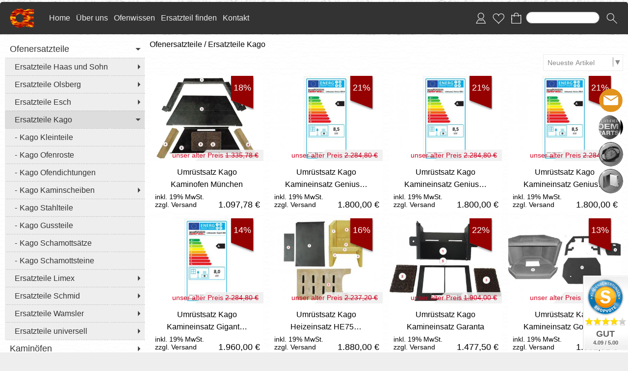

--- FILE ---
content_type: text/html; charset=UTF-8
request_url: https://ofenersatzteil.shop/k7/Ofenersatzteile-Ersatzteile-Kago
body_size: 68813
content:
<!DOCTYPE html >
<html lang="de" x-ms-format-detection="none">
<head>
      <title>Original Kago Ersatzteile</title>
<meta charset="utf-8" />
<!-- <meta http-equiv="X-UA-Compatible" content="IE=Edge,chrome=1"> -->
<meta http-equiv="X-UA-Compatible" content="IE=Edge">
<meta name="viewport" content="width=device-width, initial-scale=1.0">
<meta name="robots" content="index, follow" />
<meta name="googlebot" content="noodp">
<meta name="keywords" content="Original Kago Ersatzteile" />
<meta name="description" content="Kago Ersatzteile Roste Schamott Federn Dichtungen Kaminscheiben" />
<meta name="rights" content="Webshop Onlineshop Shopsystem Flow&reg; Shopsoftware" />
<meta name="language" content="de" />
<meta name="author" content="Ofenersatzteil Shop - Team Ofenersatzteile" />
<meta name="generator" content="Ofenersatzteil Shop - Team Ofenersatzteile" />

      <!-- Google tag (gtag.js) -->
<script nonce="CUnYOjwnuOtSaavzS0rFvw==" async src="https://www.googletagmanager.com/gtag/js?id=G-ZDSF457LPW"></script>
<script nonce="CUnYOjwnuOtSaavzS0rFvw==">
  window.dataLayer = window.dataLayer || [];
  function gtag(){dataLayer.push(arguments);}
  gtag('js', new Date());

  gtag('config', 'G-ZDSF457LPW');
</script>





<style id="colors_css" nonce="CUnYOjwnuOtSaavzS0rFvw==">
.menuleiste { background-color:rgba(51,51,51,1.00); }
.bg_header { background-color:rgba(246,246,246,0.00); }
.horiz_kat { background-color:rgba(246,246,246,1.00); }
.bg_horiz_kat { background-color:rgba(246,246,246,1.00); }
.tooltip.top .tooltip-arrow { border-top-color:rgba(246,246,246,1.00) !important; }
.tooltip-inner { background-color:rgba(246,246,246,1.00) !important; }
.horiz_aktiv { background-color:rgba(221,221,221,1.00); }
.horiz_aktiv { background-color:#dddddd !important; }
.vertikal_kat { background-color:rgba(255,255,255,0.00); }
.unter_kat { background-color:rgba(238,238,238,1.00); }
.bg_responsive { background-color:#eeeeee; background-image:linear-gradient(#ffffff 0%, #eeeeee 100%);}
.over_kat { background-color:rgba(221,221,221,1.00); }
.vertikal_kat:hover { background-color:rgba(221,221,221,1.00) !important; }
#kat_links .current { background-color:rgba(221,221,221,1.00) !important; }
.horiz_kat:hover { background-color:rgba(221,221,221,1.00) !important; }
.unter_kat:hover { background-color:rgba(221,221,221,1.00) !important; }
.kat_active { background-color:rgba(221,221,221,1.00) !important; }
.sub_kat:hover { background-color:rgba(221,221,221,1.00) !important; }
.bg_aussen { background-color:rgba(238,238,238,1.00); }
.bg_innen { background-color:rgba(255,255,255,0.90); }
.bg_innen_no_trans { background-color:#ffffff; }
.bg_flaechen { background-color:rgba(255,255,255,1.00); }
.bg_button_only_hover:hover { background-color:#dddddd; }
.bg_flaechen .text_toggle_line.more { background-image: linear-gradient(rgba(255,255,255, 0) 0, rgba(255,255,255,1.00) 50%, rgba(255,255,255,1.00) 100%); }
.bg_button { background-color:#222222; }
.bg_button_no { background-color:#222222; }
.wert_selected { background-color:#222222 !important; }
#detail_info .configurator_caret { color:#222222 !important; }
#detail_info .is_selected { background-color:#222222 !important; }
.button_ovr { background-color:#882222; }
.bg_button:hover { background-color:#882222; }
.bg_footer { background-color:rgba(238,238,238,1.00); }
.bg_footer .text_toggle_line.more { background-image: linear-gradient(rgba(238,238,238, 0) 0, rgba(238,238,238,1.00) 50%, rgba(238,238,238,1.00) 100%); }
.bg_artikelbild { background-color:rgba(255,255,255,1); }
.bg_preise { background-color:rgba(255,255,255,1.00); }
.menu_oben { color:#eeeeee; }
.menu_oben a { color:#eeeeee; }
.over_oben { color:#ffffff; }
.menu_oben:hover { color:#ffffff; }
.menu_oben:hover span { color:#ffffff; }
#menu2 a:hover { color:#ffffff; }
#menu2 span:hover { color:#ffffff; }
.horiz_kat_c { color:#000000; }
.horiz_kat_no_over { color:#000000}
.tooltip-inner { color:#000000 !important; font-weight:bold;}
.horiz_kat_c_ovr { color:#000000; }
.horiz_aktiv { color:#000000 !important; }
.horiz_kat_c.active { color:#000000 !important; }
.horiz_kat_c.selected { color:#000000 !important; }
.haupt_kat_c { color:#333333; }
.unter_kat_c { color:#333333 !important; }
.haupt_kat_c_ovr { color:#333333; }
div.horiz_kat_c:hover { color:#333333 !important; }
div.haupt_kat_c:hover { color:#333333 !important; }
em.haupt_kat_c:hover { color:#333333 !important; }
div.unter_kat_c:hover { color:#333333 !important; }
#kat_links .current { color:#333333 !important; }
.ueberschrift { color:#000000; }
.text_bold { color:#000000; }
.fliesstext { color:#000000; }
a { color:#000000; text-decoration:none; }
hr.line_top { border-top-color:#000000 !important; }
hr.line_bottom { border-top-color:#000000 !important; }
.fliesstext_livedesigner { color:#000000 !important; }
.text_formular { color:#333333; }
.col_button { color:#ffffff; }
.menu_unten { color:#555555; }
.menu_unten a { color:#555555; }
.menu_unten_text { color:#555555; }
.over_unten { color:#000000; }
.menu_unten:hover { color:#000000; }
#menu3 a:hover { color:#000000; }
.artikelname { color:#000000; }
.info { color:#000000; }
.angebot { color:#cf0221; }
</style>
<style id="template_css" nonce="CUnYOjwnuOtSaavzS0rFvw==">



html {
  font-family: sans-serif;
  -ms-text-size-adjust: 100%;
  -webkit-text-size-adjust: 100%;
}
body {
  margin: 0;
}
article,
aside,
details,
figcaption,
figure,
footer,
header,
hgroup,
main,
menu,
nav,
section,
summary {
  display: block;
}
audio,
canvas,
progress,
video {
  display: inline-block;
  vertical-align: baseline;
}
audio:not([controls]) {
  display: none;
  height: 0;
}
[hidden],
template {
  display: none;
}
a {
  background-color: transparent;
}
a:active,
a:hover {
  outline: 0;
}
abbr[title] {
  border-bottom: 1px dotted;
}
b,
strong {
  font-weight: bold;
}
dfn {
  font-style: italic;
}
h1 {
  font-size: 2em;
  margin: 0.67em 0;
}
mark {
  background: #ff0;
  color: #000;
}
small {
  font-size: 80%;
}
sub,
sup {
  font-size: 75%;
  line-height: 0;
  position: relative;
  vertical-align: baseline;
}
sup {
  top: -0.5em;
}
sub {
  bottom: -0.25em;
}
img {
  border: 0;
}
svg:not(:root) {
  overflow: hidden;
}
figure {
  margin: 1em 40px;
}
hr {
  -webkit-box-sizing: content-box;
     -moz-box-sizing: content-box;
          box-sizing: content-box;
  height: 0;
}
pre {
  overflow: auto;
}
code,
kbd,
pre,
samp {
  font-family: monospace, monospace;
  font-size: 1em;
}
button,
input,
optgroup,
select,
textarea {
  color: inherit;
  font: inherit;
  margin: 0;
}
button {
  overflow: visible;
}
button,
select {
  text-transform: none;
}
button,
html input[type="button"],
input[type="reset"],
input[type="submit"] {
  -webkit-appearance: button;
  cursor: pointer;
}
button[disabled],
html input[disabled] {
  cursor: default;
}
button::-moz-focus-inner,
input::-moz-focus-inner {
  border: 0;
  padding: 0;
}
input {
  line-height: normal;
}
input[type="checkbox"],
input[type="radio"] {
  -webkit-box-sizing: border-box;
     -moz-box-sizing: border-box;
          box-sizing: border-box;
  padding: 0;
}
input[type="number"]::-webkit-inner-spin-button,
input[type="number"]::-webkit-outer-spin-button {
  height: auto;
}
input[type="search"] {
  -webkit-appearance: textfield;
  -webkit-box-sizing: content-box;
     -moz-box-sizing: content-box;
          box-sizing: content-box;
}
input[type="search"]::-webkit-search-cancel-button,
input[type="search"]::-webkit-search-decoration {
  -webkit-appearance: none;
}
fieldset {
  border: 1px solid #c0c0c0;
  margin: 0 2px;
  padding: 0.35em 0.625em 0.75em;
}
legend {
  border: 0;
  padding: 0;
}
textarea {
  overflow: auto;
}
optgroup {
  font-weight: bold;
}
table {
  border-collapse: collapse;
  border-spacing: 0;
}
td,
th {
  padding: 0;
}
html {
  font-size: 14px;
  font-family: Arial, sans-serif;
}

.relative {
  position: relative;
}
button {
  border: 0;
  display: inline-block;
  -webkit-box-sizing: border-box;
     -moz-box-sizing: border-box;
          box-sizing: border-box;
}
.button30 {
  height: 30px;
  line-height: 30px;
}
.button40 {
  height: 40px;
  line-height: 40px;
}
.button50 {
  height: 50px;
  line-height: 50px;
}
.button55 {
  height: 55px;
  line-height: 55px;
}
a:hover {
  text-decoration: none;
}
img {
  vertical-align: top;
}
img[data-responsive] {
  -webkit-transition: all 0.3s ease 0s;
       -o-transition: all 0.3s ease 0s;
          transition: all 0.3s ease 0s;
}
.ueberschrift {
  font-weight: bold !important;
}
.ueberschrift_light {
  font-weight: normal !important;
}
.text_bold {
  font-weight: bold !important;
}
.col_button {
  cursor: pointer;
  text-align: center;
}
.pointer {
  cursor: pointer;
}
.bg_button_no {
  cursor: not-allowed !important;
}
input[type="text"],
input[type="password"],
input[type="tel"],
input[type="email"] {
    border: 1px solid #888888;
    display: inline-block;
    height: 34px;
    line-height: 32px;
    padding: 0 5px;
    -webkit-box-sizing: border-box;
    -moz-box-sizing: border-box;
    box-sizing: border-box;
}
input[type="checkbox"],
input[type="radio"] {
  border: 1px solid #888888;
  display: inline-block;
  line-height: 34px;
}
input:hover {
  border: 1px solid #5555bb;
  -webkit-box-shadow: 0 1px;
          box-shadow: 0 1px;
}
textarea {
  border: 1px solid #888888;
}
textarea:hover {
  border: 1px solid #5555bb;
  -webkit-box-shadow: 0 1px;
          box-shadow: 0 1px;
}
.form_err {
  color: #cc0000 !important;
}
input.form_err,
.select_wrapper.form_err,
textarea.form_err {
  border-color: #cc0000;
  -webkit-box-shadow: 0 0 1px 1px;
          box-shadow: 0 0 1px 1px;
}
.form_ok {
  color: #44cc44 !important;
}
.txt_msg {
  color: #cc0000 !important;
}
::-webkit-input-placeholder {
  color: #888;
}
::-moz-placeholder {
  color: #888;
}
:-ms-input-placeholder {
  color: #888;
}
::placeholder {
  color: #888;
}
.center {
  text-align: center;
}
.center50 {
  width: 50%;
  margin-left: 25%;
}
.center60 {
  width: 60%;
  margin-left: 20%;
}
.rounded5 {
  border-radius: 5px;
}
.rounded10 {
  border-radius: 10px;
}
.abstand18 {
  position: relative;
  width: 100%;
  height: 18px;
}
.underline {
  text-decoration: underline;
}
.clear,
.clearfix {
  clear: both;
}
.bg_list1 {
  background-color: #ffffff;
}
.bg_list2 {
  background-color: #f8f8f8;
}
.float_right {
  float: right !important;
}
.float_left {
  float: left !important;
}
.bg_fullheight {
  height: 100%;
}
.ellipsis {
  white-space: nowrap;
  overflow: hidden;
  text-overflow: ellipsis;
}
span.select_wrapper {
  display: inline-block;
  position: absolute;
  left: 0;
  right: 0;
  top: 0;
  height: 32px;
  border: 1px solid #888888;
  padding: 0;
  background-color: #ffffff;
}
span.selectbox {
  display: inline-block;
  line-height: 32px;
  position: absolute;
  left: 0;
  right: 0;
  height: 32px;
}
span.selectbox:before {
  content: '';
  right: 0;
  top: 0px;
  width: 20px;
  height: 32px;
  background-color: #ffffff;
  position: absolute;
  pointer-events: none;
  display: block;
}
span.selectbox:after {
  content: '▼';
  font: 16px "Consolas", monospace;
  color: #888888;
  right: 10px;
  top: 5px;
  padding: 0 0 0 4px;
  border-left: 1px solid #888888;
  position: absolute;
  pointer-events: none;
}
span.selectbox select {
  height: 32px;
  border: 0;
  cursor: pointer;
  width: 100%;
  background-color: #ffffff;
}
.checkbox_wrapper24 {
  display: inline-block;
  width: 24px;
  height: 24px;
}
.checkbox_wrapper24 input[type="checkbox"] {
  display: none;
}
.checkbox_wrapper24 label.checkbox {
  vertical-align: top;
  display: inline-block;
  position: inherit;
}
.checkbox_wrapper24 label.checkbox::before {
  width: 22px;
  height: 22px;
  border: 2px solid #cc0000;
  background-color: #ffffff;
  display: inline-block;
  content: '';
  cursor: pointer;
}
.checkbox_wrapper24 input[type="checkbox"]:checked + label.checkbox::before {
  border: 1px solid #888888;
  cursor: pointer;
}
.checkbox_wrapper24 input[type="checkbox"]:checked + label.checkbox::after {
  content: '\2714';
  color: #333333;
  font-size: 24px;
  font-weight: 900;
  position: absolute;
  top: -5px;
  left: 2px;
}
@media screen and (-webkit-min-device-pixel-ratio: 0) {
  
  
  
  ::i-block-chrome,
  span.selectbox:before {
    -webkit-appearance: none;
    height: 28px;
    top: 2px;
  }
  ::i-block-chrome,
  span.selectbox select {
    -webkit-appearance: none;
  }
}
span.selectbox option {
  padding: 0 5px;
  background-color: #ffffff;
}
.site_head {
  margin-bottom: 10px;
  padding: 0 18px;
  position: relative;
  min-height: 55px;
  line-height: 55px;
  overflow: hidden;
  -webkit-box-sizing: border-box;
     -moz-box-sizing: border-box;
          box-sizing: border-box;
}
.site_head_small {
  padding: 18px 0 0 18px;
  line-height: 18px;
  position: relative;
  min-height: 55px;
  -webkit-box-sizing: border-box;
     -moz-box-sizing: border-box;
          box-sizing: border-box;
}


.shadow {
  -webkit-box-shadow: 7px 7px 5px rgba(50, 50, 50, 0.2);
          box-shadow: 7px 7px 5px rgba(50, 50, 50, 0.2);
}
.col_inner {
  padding: 18px;
}
.show_desktop {
  display: none;
}
.text_toggle_start {
  position: relative;
  overflow: hidden;
  -webkit-transition: all 1s;
       -o-transition: all 1s;
          transition: all 1s;
}

.text_toggle_tab_wrapper{
  margin-bottom: 5px;
  border-bottom: 1px solid;
}
.text_toggle_tab_wrapper > summary {
  list-style: none;
  outline: none;
  -webkit-tap-highlight-color: rgba(0, 0, 0, 0);
}
.text_toggle_tab_wrapper > summary::-webkit-details-marker{
  display: none;
}
.text_toggle_tab_wrapper > summary::marker{
  display: none;
}
.text_toogle_tab_header{
	display: block; 
	cursor: pointer;
  position: relative;
  height: 30px;
  line-height: 30px;
  padding-bottom: 4px;
}
.text_toogle_tab_content {
  display: block;
  padding-bottom: 10px;
}

.text_toogle_tab_header:after {
  content: " ";
  float: right;
  font-size: 1.5em;
  font-weight: bold;
  position: absolute;
  right:20px;
  top:10px;
  padding: 0;
  text-align: center;
  width: 26.5px;
  height: 14px;
  background-size: 26.5px 14px;
}
details[open] .text_toogle_tab_header {
  padding-bottom:0;
  animation: none !important;
}

.text_more {
  max-height: 100px;
}
.text_less {
  max-height: unset;
}
.text_toggle_line {
  display: none;
  position: relative;
  text-align: center;
  width: 100%;
  line-height: 25px;
  padding-top: 25px;
}
.text_toggle_line.more {
  position: absolute;
  bottom: 0;
  left: 0;
}

#art_detail_beschreibung.text_toggle .details_widerruf {
  padding-bottom: 35px;
}

.close_icon { position:absolute; width:36px; height:36px; top:-18px; right:-18px; z-index: 10; cursor:pointer; background-image:url(https://ofenersatzteil.shop/templates/fullscreen/images/system/btn_multibox_close.png); display:none; }

#tstdiv { position:absolute; top:-5000px; left:-5000px; }
.opacity50 {opacity:0.5;}
.float-right {float:right}
.cursor-help {cursor: help;}
.d-none {display: none;}
.w-full {width: 100%;}

.text_button_command_wrapper {
  padding: 0 30px; 
  height:50px;
  line-height:50px;
  overflow:hidden;
  text-align: center;
  text-decoration:none;
  text-overflow:ellipsis; 
  text-wrap: nowrap; 
  box-sizing:border-box; 
  display: inline-block;
}

.text_button_command_wrapper:hover, .text_button_command_wrapper:focus{
  text-decoration:none;
  box-shadow: 0px 8px 15px rgba(0, 0, 0, 0.2);
}

.skip_to_content {  
  position: absolute;
  left: -9999px;
  z-index: 999;
  padding: 1em;
  background-color: black;
  color: white;
  opacity: 0;
}
.skip_to_content:focus {
  left: 50%; 
  transform: translateX(-50%); 
  opacity: 1; 
}
.h_text {
  line-height: inherit;
  font-size: inherit;
}
.sr-only {
  position:absolute;
  left:-10000px;
  top:auto;
  width:1px;
  height:1px;
  overflow:hidden;
}


#artikel_text ul,
#artikel_text ol,
#vacation_message_wrapper .vacation_message_text_wrapper ul,
#vacation_message_wrapper .vacation_message_text_wrapper ol,
.text_bild_wrapper .editor_wrapper ul,
.text_bild_wrapper .editor_wrapper ol,
.modul_texte .modul_text ul,
.modul_texte .modul_text ol,
#cat_detail .text_wrapper ul,
#cat_detail .text_wrapper ol,
#kontakt .fliesstext ul, 
#kontakt .fliesstext ol,
#info-inhalt ul, 
#info-inhalt ol {
  margin-left:20px;
}* {
  margin: 0;
  border: 0;
  padding: 0;
}
body {
  position: relative;
}
#shop_wrapper {
  background-image: url(https://ofenersatzteil.shop/templates/fullscreen/images/system/raster.webp);
    z-index: 1;
  position: relative;
}
#bg_wrapper {
  position: relative;
  overflow: hidden;
  background-position: 50% 0;
  background-repeat: repeat;
  background-attachment: fixed;
  min-height: 1000px;
  z-index: 10;
  max-width: 2200px;
    margin: auto;
}
#bg_wrapper .p_animation_fixed2200{
  position: fixed;
  top:0;
  min-width: 2200px;
  max-width: 2200px;
  min-height: 2200px;
  max-height: 2200px;
}
#bg_wrapper #p_animation7_wrapper {
  min-width: 2200px;
  max-width: 2200px;
  min-height: 2200px;
  max-height: 2200px;
  overflow: hidden;
}
#bg_wrapper #p_animation1_wrapper canvas{
  min-width: 2200px;
  max-width: 2200px;
  min-height: 1080px;
  max-height: 1080px;
}
#bg_wrapper #p_animation6_wrapper .buoyant-item {
  display: block;
  width: 20px;
  height: 20px;
  background: #C0392B;
  border-radius: 50%;
  position: absolute;
  opacity: 0.5;
}

header {
  z-index: 101;
  position: relative;
}

#logo_wrapper_oben,
#logo_wrapper_unten {
   position:relative;
  z-index: 101;
  -webkit-transition: margin-top 0.5s;
       -o-transition: margin-top 0.5s;
          transition: margin-top 0.5s;
  text-align: center;
}


#logo_wrapper_unten {
   
}

#canvasWrapper_Slider {
    padding-top: 10px;
}

#logo_mobile {display: none;}
#logo {
  position: relative;
  top: 0;
  -webkit-transition: all 0.5s;
       -o-transition: all 0.5s;
          transition: all 0.5s;
  padding-top: 0px;
  padding-bottom: 0px;
}
#logo .logo_wrapper {display:flex; align-items:flex-start;}
#logo .logo_wrapper .logobanner {flex:1; flex-grow: 1; text-align: left; align-self: center;}
#logo .logo_wrapper .logobanner img {padding-left: 10px;}
#logo .logo_wrapper .logobanner2 {flex:1; flex-grow: 1; text-align: center; align-self: center;}

#logo .logo_wrapper a {width: 100%; display: block; cursor: pointer;}
#logo #logo_img {max-width: 100%;}
@media (max-width: 768px) {
  #logo .logo_wrapper { flex-direction: column;}
  #logo .logo_wrapper .logobanner {text-align: center; align-self: center; width: 100%;}
  #logo .logo_wrapper .logobanner img {padding-left: 0;}
  #logo .logo_wrapper .logobanner2 {width: 100%}
}

@media (max-width: 600px) {
  .logomenu_wrapper, .logomenu{display: none !important;}
  }
#banner_1 {
  text-align: center;
}
#banner_2 {
  text-align: center;
  padding-bottom: 15px;
  max-width:100%;
}
#cat_menu_wrapper {
  left: 0;
  right: 0;
  z-index: 101;
  position: relative;
}
#cat_menu_wrapper.shodow {
  -webkit-box-shadow: 0 5px 5px 0 #888;
          box-shadow: 0 5px 5px 0 #888;
}
#menu_switch_wrapper {
  left: 0;
  right: 0;
  margin-top: 1px;
  z-index: 101;
}

#shop {
  position: relative;
}

#start_html {
  position: relative;
  padding-bottom: 0px;
  padding-top: 10px;
}
.text_startseite {
  text-align: left;
}


.main_content {
  position: relative;
}
#main {
  position: relative;
  margin: auto;
}
.padding_lr_10 {
  padding-left: 10px;
  padding-right: 10px;
}
.padding_lr_40 {
  padding-left: 40px;
  padding-right: 40px;
}

.content_center {
  position: relative;
  margin: auto;
}
.content_center_nopad {
  position: relative;
  margin: auto;
}
.content_center_norm {
  position: relative;
  margin: auto;
}
.col_single {
  width: 100%;
  position: relative;
}
.col_single_center {
  width: 50%;
  position: relative;
  margin-left: 25%;
}
.col_single_center80 {
  width: 80%;
  position: relative;
  margin-left: 10%;
}

.col_ll_l {
  width: 50%;
  position: relative;
  float: left;
}
.col_ll_r {
  width: 50%;
  position: relative;
  float: left;
}

.col_lsl_l {
  width: 50%;
  position: relative;
  float: left;
  -webkit-box-sizing: border-box;
     -moz-box-sizing: border-box;
          box-sizing: border-box;
  padding-right: 5px;
}
.col_lsl_m {
  width: 0;
  height: 10px;
  float: left;
}
.col_lsl_r {
  width: 50%;
  position: relative;
  float: left;
  -webkit-box-sizing: border-box;
     -moz-box-sizing: border-box;
          box-sizing: border-box;
  padding-left: 5px;
}
.col66_lsl_l {
  width: 66%;
  position: relative;
  float: left;
}
.col66_lsl_m {
  width: 1%;
  height: 10px;
  float: left;
}
.col66_lsl_r {
  width: 33%;
  position: relative;
  float: left;
}
.col66_lsl_r img {
  width: 100%;
  background-color: #eeeeee;
}

.col_in_ll_l {
  width: 50%;
  position: relative;
  float: left;
}
.col_in_ll_r {
  width: 50%;
  position: relative;
  float: left;
}

.col_in_lsl_l {
  width: 49%;
  position: relative;
  float: left;
}
.col_in_lsl_m {
  width: 2%;
  height: 10px;
  position: relative;
  float: left;
}
.col_in_lsl_r {
  width: 49%;
  position: relative;
  float: left;
}
.col_resp_show {
  display: block;
}
.col_resp_hide {
  display: none;
}

.col_left_height {
  -webkit-transition: height 0.5s linear 0s;
       -o-transition: height 0.5s linear 0s;
          transition: height 0.5s linear 0s;
}
.col_right_height {
  -webkit-transition: height 0.5s linear 0s;
       -o-transition: height 0.5s linear 0s;
          transition: height 0.5s linear 0s;
}
.col_in_left_height {
  -webkit-transition: height 0.5s linear 0s;
       -o-transition: height 0.5s linear 0s;
          transition: height 0.5s linear 0s;
}
.col_in_right_height {
  -webkit-transition: height 0.5s linear 0s;
       -o-transition: height 0.5s linear 0s;
          transition: height 0.5s linear 0s;
}
.no_auto_height.no_auto {
  height: auto !important;
}



#feedback_box {
  position: fixed;
  top: 50%;
  left: 50%;
  width: 200px;
  margin: -92px 0 0 -117px;
  background-color: #ffffff;
  z-index: 1000;
  display: none;
  border: 1px solid #000000;
  padding: 16px 16px 75px 16px;
}
#feedback_rahmen {
  position: relative;
  text-align: center;
  padding: 16px;
  background-color: #e4e4e4;
}
#feedback_title {
  text-align: center;
  margin: 16px 0;
}
#feedback_time {
  text-align: center;
}
#feedback_but,
#feedback_link {
  text-align: center;
  position: absolute;
  right: 0;
  bottom: 0;
  left: 0;
}
#feedback_close {
  display: inline-block;
  width: 38px;
  position: absolute;
  top: 0;
  right: 0;
  height: 34px;
  background-image: url(https://ofenersatzteil.shop/templates/fullscreen/images/system/btn_wk_delete.png);
}
#feedback_box_ml {
  position: fixed;
  top: 50%;
  left: 50%;
  width: 200px;
  margin: -92px 0 0 -117px;
  background-color: #ffffff;
  z-index: 1000;
  display: none;
  border: 1px solid #000000;
  padding: 16px 16px 75px 16px;
}
#feedback_box_ml .wk_delete {
  position: absolute;
  top: 0;
  right: 0;
  width: 38px;
  height: 34px;
  background-image: url(https://ofenersatzteil.shop/templates/fullscreen/images/system/btn_wk_delete.png);
  z-index: 1100;
  cursor: pointer;
}
#feedback_ml_title {
  text-align: center;
  margin: 30px 0 16px 0;
}
#feedback_ml_time {
  text-align: center;
}
#feedback_ml_but,
#feedback_ml_link {
  display: block;
  text-align: center;
  position: absolute;
  right: 0;
  bottom: 0;
  left: 0;
}

#admin_msg,
#admin_msgb {
  position: fixed;
  display: none;
  width: 646px;
  height: auto;
  top: 0;
  left: 50%;
  margin-left: -333px;
  background-color: #444444;
  color: #ffffff;
  opacity: 0.8;
  z-index: 1000;
  padding: 10px;
  border-bottom: 25px solid #000000;
}
#admin_msg:after,
#admin_msgb:after {
  bottom: -21px;
  content: "■";
  font-size: 20px;
  left: 323px;
  position: absolute;
}
#admin_msg p,
#admin_msgb p {
  display: table-cell;
  font-size: 22px;
  min-height: 70px;
  text-align: center;
  vertical-align: middle;
  width: 646px;
}
.MagicZoomPup {
  border: 1px solid #aaa !important;
}

#cookie_check {
  position: fixed;
  bottom: 0;
  left: 0;
  width: 100%;
  z-index: 5000;
  background-color: rgba(0, 0, 0, 0.7);
  left: 50%;
  -webkit-transform: translateX(-50%);
      -ms-transform: translateX(-50%);
       -o-transform: translateX(-50%);
          transform: translateX(-50%);
  
  
  
}
#cookie_check .cookie_left {
  min-height: 100px;
  padding: 10px 0px 10px 30px;
  -webkit-box-sizing: border-box;
     -moz-box-sizing: border-box;
          box-sizing: border-box;
  position: relative;
  float: left;
  width: 60%;
}
#cookie_check .cookie_text1 {
  position: relative;
  min-height: 30px;
  line-height: 20px;
  color: #ffffff;
}
#cookie_check .cookie_text2 {
  position: relative;
  min-height: 20px;
  line-height: 20px;
  color: #ffffff;
}
#cookie_check .cookie_text2 a {
  color: #ffffff;
  font-weight: bold;
  text-decoration: underline;
  cursor: pointer;
}
#cookie_check .cookie_text2 a.center_link {
  color: #008dcb;
}
#cookie_check .cookie_text2 a.text_impressum {
  padding-bottom:30px; 
  display: block;
}
#cookie_check .cookie_right {
  min-height: 100px;
  text-align: center;
  padding: 30px 0px 10px 0px;
  -webkit-box-sizing: border-box;
     -moz-box-sizing: border-box;
          box-sizing: border-box;
  position: relative;
  width: 40%;
  float: left;
}
#cookie_check .cookie_right button{
  margin-bottom: 5px;
}
#cookie_check .cookie_yes1 {
  display: inline-block;
  position: relative;
  width: 160px;
  height: 38px;
  line-height: 38px;
  cursor: pointer;
  font-size: 18px;
  border-radius: 38px;
  color: #3e3e3e;
  background-color: #ffffff;
}
#cookie_check .cookie_yes2 {
  display: inline-block;
  position: relative;
  width: 160px;
  height: 38px;
  line-height: 38px;
  cursor: pointer;
  font-size: 18px;
  border-radius: 38px;
  color: #3e3e3e;
  background-color: #ffffff;
}
#cookie_check .cookie_no {
  display: inline-block;
  position: relative;
  width: 160px;
  height: 38px;
  line-height: 38px;
  cursor: pointer;
  font-size: 18px;
  border-radius: 38px;
  color: #ffffff;
  background-color: #3e3e3e;
  margin-bottom: 10px;
}
#cookie_check .cookie_icon {
  position: absolute;
  top: 5px;
  right: 5px;
  width: 25px;
  height: 25px;
  background-image: url(https://ofenersatzteil.shop/templates/fullscreen/images/system/schliessen_x.png);
  -webkit-background-size: 25px 25px;
          background-size: 25px 25px;
  background-repeat: no-repeat;
}
#cookie_check .cookie_accept,
#cookie_check .cookie_close {
  display: inline-block;
  position: relative;
  width: 160px;
  height: 38px;
  line-height: 38px;
  cursor: pointer;
  font-size: 18px;
  border-radius: 38px;
  color: #3e3e3e;
  background-color: #ffffff;
}
#cookie_check .cookie_settings {
  display: inline-block;
  position: relative;
  width: 160px;
  height: 38px;
  line-height: 38px;
  cursor: pointer;
  font-size: 18px;
  border-radius: 38px;
  color: #ffffff;
  background-color: #333333;
}

#cookie_check.cookie_center_div {
  width: 100%;
  height:100%;
  background-color: rgba(0, 0, 0, 0.15);
}
#cookie_check .cookie_center_wrapper {
  position: fixed;
  width: 380px;
  top: 50%;
  left: 50%;
  transform: translate(-50%, -50%);
  height: auto;
  bottom: unset;
  box-sizing: border-box;
  padding: 30px;
  background-color: #ffffff;
  color: #555555;
  box-sizing: border-box;
}
#cookie_check .cookie_center_wrapper .cookie_text1 { 
  font-size: 18px;
  font-weight: 900;
}
#cookie_check .cookie_text1.cookie_center, 
#cookie_check .cookie_text2.cookie_center, 
#cookie_check .cookie_text2 a.cookie_center, 
#cookie_check .cookie_settings.cookie_center{
  color : #555555;
}
#cookie_check .cookie_button {
  text-align: center;
  padding-top: 20px;
  box-sizing: border-box;
}
#cookie_check .cookie_settings.cookie_center,
#cookie_check .cookie_close.cookie_center {
  background-color: #ffffff;
  margin-bottom: 5px;
  border: 1px solid;
  line-height: 36px;
  font-size: 17px;
}
#cookie_check .cookie_accept.cookie_center {
  background-color: #555555;
  color: #ffffff;
  margin-bottom: 5px;
  border: 1px solid #555555;
  line-height: 36px;
}
@media (max-width: 750px) {
  #cookie_check .cookie_left {
    padding: 10px 40px 10px 10px;
    width: 100%;
  }
  #cookie_check .cookie_right {
    min-height: 56px;
    padding: 0 0 10px 0;
    width: 100%;
  }
}
#startbild_video {
  position: absolute;
  top: 0;
  left: 0;
  right: 0;
  height: 100vh;
  overflow: hidden;
}
#startbild_video img {
  display: block;
  position: absolute;
  width: 100%;
  top: 50%;
  left: 50%;
  transform: translateX(-50%) translateY(-50%);
}
@media (max-width: 768px) {
  #startbild_video video {
    position: absolute;
    right: 0;
    bottom: 0;
    min-width: 100%;
    min-height: 100%;
    transform: translateX(calc((100% - 100vw) / 2));
  }
}
#call_check_wrapper { position: fixed; top: -webkit-calc(50vh - 190px); top: calc(50vh - 190px); left: -227px; width: 287px; height: 62px; line-height: 62px;
  overflow: hidden; z-index: 500; background-image: url(https://ofenersatzteil.shop/templates/fullscreen/images/system/telefon_btn.webp); background-size: 287px 62px;
  transition: all 0.5s; cursor: pointer;
}

@media (max-height: 500px) {
   #call_check_wrapper {  top:120px; }
}

#call_check_wrapper.hover { left: 0; }
#call_check { position: absolute; top: 0; right: 0; width: 60px; height: 62px; line-height: 62px; z-index: 510; }
#call_check_wrapper a { font-size: 24px; display: inline-block; position: absolute; left: 0; width: 227px; top: 0; text-align: center; pointer-events: none; }

#whatsapp_check_wrapper { position: fixed; top: -webkit-calc(50vh - 128px); top: calc(50vh - 128px); left: -227px; width: 287px; height: 62px; line-height: 62px;
  overflow: hidden; z-index: 500; background-image: url(https://ofenersatzteil.shop/templates/fullscreen/images/system/whatsapp_btn.webp); background-size: 287px 62px;
  transition: all 0.5s; cursor: pointer;
}

@media (max-height: 500px) {
   #whatsapp_check_wrapper {  top:182px; }
}

#whatsapp_check_wrapper.hover { left: 0; }
#whatsapp_check { position: absolute; top: 0; right: 0; width: 60px; height: 62px; line-height: 62px; z-index: 510; }
#whatsapp_check_wrapper a { font-size: 24px; display: inline-block; position: absolute; left: 0; width: 227px; top: 0; text-align: center; pointer-events: none; }

#module.cat_left { position: relative; margin-right: -10px; }
#cookie_fixed { position: fixed; bottom: 10px; left: 10px; width: 60px; height: 60px; line-height: 60px; border-radius: 60px; text-align: center; z-index: 101; }
#cookie_fixed_bg { position: relative; display: inline-block; top: 8px; width: 44px; height: 44px; background-image: url(https://ofenersatzteil.shop/templates/fullscreen/images/system/kontakt.png); background-size: 176px 88px; background-position: -132px 0; }
#cookie_fixed_bg.weiss { background-position: -132px 44px; }
@media (max-width: 768px) {
   #cookie_fixed { position: fixed; bottom: 10px; left: 10px; width: 30px; height: 30px; line-height: 30px; border-radius: 30px; }
   #cookie_fixed_bg { transform: scale(0.5); top: -7px; left: -7px; }
}



@media (prefers-reduced-motion: no-preference) {
  html {
    scroll-behavior: smooth;
  }
}

#scroll_top_wrapper {  position:fixed; display:none; top:100vh; left:calc(50% - 25px); width:32px; pointer-events: none; z-index:100;}
#scroll_top { position:absolute; pointer-events:all; top:-70px; text-decoration:none; width:50px; height:50px; border-radius:50px; background-color:rgba(34, 34, 34, 0.6); z-index:100; background-image: url(https://ofenersatzteil.shop/templates/fullscreen/images/system/artikeldetail_motiv_upload.png); background-repeat:no-repeat ; background-position:center}
@media (max-width: 768px) {
  #scroll_top { top:-120px; }
}

.video-container {
  position: relative;
  padding-bottom: 56.25%;
  padding-top: 0;
  height: 0;
  overflow: hidden;
}

.video-container iframe,
.video-container object,
.video-container embed {
  position: absolute;
  top: 0;
  left: 0;
  width: 100%;
  height: 100%;
}
#top_weiter_einkaufen_btn_wrapper {
  background-color: #f9f9f9;
  border-top: 0px solid #cccccc;
  border-bottom: 1px solid #cccccc;
  padding: 15px 15px;
}
#top_weiter_einkaufen_btn_wrapper .weiter_einkaufen_btn{
  color: #ff0000;
  border: 1px solid;
  border-radius: 20px;
  padding: 5px 10px;
}:root {
  --icon_size: 26px;
}
#top_menu_wrapper {
  position: relative;
  top: 0;
  z-index: 110;
  min-height: var(--icon_size);
  width: 100%;
  max-width: 2200px;
  margin: auto;
  -webkit-transition: margin-top 0.5s;
       -o-transition: margin-top 0.5s;
          transition: margin-top 0.5s;
}
#top_menu_wrapper #menu_h1{
  position:relative; 
  display:flex; 
  flex-flow:row wrap;
  padding:0 10px;
}
#top_menu_height {
  height: var(--icon_size);
}
.top_menu_outer {
  position: relative;
}
.top_menu {
  position: relative;
  z-index: 100;
  padding-top: 3px !important;
  padding-bottom: 3px !important;
  
  
  
  
  
  
  
  
}
.top_menu #menu_h {
  font-size: 0;
}
.top_menu .logomenu {
  display: inline-block;
  margin-right: 10px;
  padding: 10px 0;
}
.top_menu .menu_kat.full {
  display: none;
}
.top_menu .menu_kat.show_scroll_burger {
  display: inline-block;
}
.top_menu .menu_kat.show_scroll_burger .burger_text {
  display: none;
}
.top_menu .menu_kat.small {
  position: relative;
  display: inline-block;
  height: var(--icon_size);
}
.top_menu .menu_no_kat.full {
  display: inline-block;
  vertical-align: top;
  position: relative;
  height: var(--icon_size);
  line-height: var(--icon_size);
}
.top_menu .menu_no_kat.small {
  display: none;
}
.top_menu .menu_left.full {
  display: inline-block;
  vertical-align: top;
  position: relative;
  height: var(--icon_size);
  line-height: var(--icon_size);
}
.top_menu .menu_left.small {
  display: none;
}
.top_menu .menu_right {
  position: absolute;
  right: 0;
  top: 0;
  height: var(--icon_size);
  line-height: var(--icon_size);
  text-align: right;
}
.top_menu .menu_right .mobile {
  display: none;
}
.top_menu .small .hide_tablet {
  display: none;
}
.top_menu .menu_item {
  margin-right: 8px;
  cursor: pointer;
  display: inline-block;
  position: relative;
  vertical-align: top;
}
.top_menu form,
.top_menu span {
  display: inline-block;
  vertical-align: top;
}
.top_menu .burger_text {
  display: inline-block;
}
.top_menu .burger_menu {
  display: none;
}
.top_menu .small .burger_text {
  display: none;
}
.top_menu .small .burger_menu,
.top_menu .menu_kat.show_scroll_burger .burger_menu {
  display: inline-block;
  width: auto;
  height: var(--icon_size);
  margin: 0 3px;
  padding-left: var(--icon_size);
  overflow: hidden;

  background-image: url(https://ofenersatzteil.shop/templates/fullscreen/images/system/menuh_burger.svg);
  background-repeat: no-repeat;
  -webkit-background-size: var(--icon_size) var(--icon_size);
          background-size: var(--icon_size) var(--icon_size);
  background-position: 0 0;
}
.top_menu .dunkel .small .burger_menu,
.top_menu .dunkel .menu_kat.show_scroll_burger .burger_menu {
  background-image: url(https://ofenersatzteil.shop/templates/fullscreen/images/system/menu_burger.svg);
  background-repeat: no-repeat;
  -webkit-background-size: var(--icon_size) var(--icon_size);
          background-size: var(--icon_size) var(--icon_size);
  background-position: 0 0;
}
.top_menu .small .menu_login,
.top_menu .login_icon {
  width: var(--icon_size);
  height: var(--icon_size);
  margin: 0 3px;
  overflow: hidden;
  color: transparent;
  background-image: url(https://ofenersatzteil.shop/templates/fullscreen/images/system/menuh_user.svg);
  background-repeat: no-repeat;
  -webkit-background-size: var(--icon_size) var(--icon_size);
          background-size: var(--icon_size) var(--icon_size);
  background-position: 0 0;
}
.top_menu .dunkel .small .menu_login,
.top_menu .dunkel .login_icon {
  background-image: url(https://ofenersatzteil.shop/templates/fullscreen/images/system/menu_user.svg);
  background-repeat: no-repeat;
  -webkit-background-size: var(--icon_size) var(--icon_size);
          background-size: var(--icon_size) var(--icon_size);
  background-position: 0 0;
}
.top_menu .small .menu_merkliste,
.top_menu .merkliste_icon {
  width: var(--icon_size);
  height: var(--icon_size);
  margin: 0 3px;
  overflow: hidden;
  color: transparent;
  background-image: url(https://ofenersatzteil.shop/templates/fullscreen/images/system/menuh_merkliste.svg);
  background-repeat: no-repeat;
  -webkit-background-size: var(--icon_size) var(--icon_size);
          background-size: var(--icon_size) var(--icon_size);
  background-position: 0 0;
}
.top_menu .dunkel .small .menu_merkliste,
.top_menu .dunkel .merkliste_icon {
  background-image: url(https://ofenersatzteil.shop/templates/fullscreen/images/system/menu_merkliste.svg);
  background-repeat: no-repeat;
  -webkit-background-size: var(--icon_size) var(--icon_size);
          background-size: var(--icon_size) var(--icon_size);
  background-position: 0 0;
}
.top_menu .small .menu_warenkorb,
.top_menu .warenkorb_icon {
  width: auto;
  min-width: var(--icon_size);
  height: var(--icon_size);
  margin: 0 3px;
  overflow: hidden;
  background-image: url(https://ofenersatzteil.shop/templates/fullscreen/images/system/menuh_warenkorb.svg);
  background-repeat: no-repeat;
  -webkit-background-size: var(--icon_size) var(--icon_size);
          background-size: var(--icon_size) var(--icon_size);
  background-position: 0 0;
}
.top_menu .dunkel .small .menu_warenkorb,
.top_menu .dunkel .warenkorb_icon {
  background-image: url(https://ofenersatzteil.shop/templates/fullscreen/images/system/menu_warenkorb.svg);
  background-repeat: no-repeat;
  -webkit-background-size: var(--icon_size) var(--icon_size);
          background-size: var(--icon_size) var(--icon_size);
  background-position: 0 0;
}
.top_menu .warenkorb_icon #wk_count {
  font-size: 12px;
  text-align: center;
  display: inline-block;
  width: 100%;
  top: 2px;
  position: absolute;
  left: 0;
  font-family: arial, sans-serif;
}

.top_menu .warenkorb_icon #wk_count.icon {
  font-size: 10px;
  text-align: center;
  display: inline-block;
  width: 15px;
  height: 15px;
  line-height: 15px;
  border-radius: 10px;
  position: absolute;
  right:0;
  bottom:0;
  top:unset;
  left: unset;
  font-family: arial, sans-serif;
  color: #ffffff;
  background-color: #808080;
}

.top_menu .warenkorb_icon #wk_count.icon_leer {
  background-color: transparent;
}

.top_menu .merkliste_icon #ml_count {
  font-size: 10px;
  text-align: center;
  display: inline-block;
  width: 15px;
  height: 15px;
  line-height: 15px;
  border-radius: 10px;
  position: absolute;
  right: 0;
  bottom: 0;
  font-family: arial, sans-serif;
  color: #ffffff;
  background-color: #808080;
}

.top_menu .merkliste_icon #ml_count.leer {
  background-color: transparent;
}

.top_menu .login_icon #login_check {
  font-size: 8px;
  text-align: center;
  display: inline-block;
  width: 15px;
  height: 15px;
  line-height: 17px;
  border-radius: 10px;
  position: absolute;
  right: 0;
  bottom: 0;
  font-family: arial, sans-serif;
  color: #ffffff;
  background-color: #1a8b07;
}
.top_menu .login_icon #login_check i{
  position: absolute;
  left: 3px;
  bottom: 3px;
}

@-moz-document url-prefix() { 
  .top_menu .login_icon #login_check i{
    position: absolute;
    left: 4px;
    bottom: 3px;
  }
}
.top_menu #suchform,
.top_menu #suchform2 {
  display: inline-block;
}
.top_menu #suche_wrapper {
  display: inline-block;
  position: relative;
  vertical-align: top;
}
.top_menu #top_menu_suche {
  display: inline-block;
  z-index: 10;
  position: absolute;
  top: 0;
  right: 0;
  vertical-align: top;
  width: var(--icon_size);
  height: var(--icon_size);
  background-image: url(https://ofenersatzteil.shop/templates/fullscreen/images/system/menuh_suche.svg);
  background-repeat: no-repeat;
  -webkit-background-size: var(--icon_size); var(--icon_size);
          background-size: var(--icon_size); var(--icon_size);
  background-position: 0 0;
  cursor: pointer;
}
.top_menu .dunkel #top_menu_suche {
  background-image: url(https://ofenersatzteil.shop/templates/fullscreen/images/system/menu_suche.svg);
  background-repeat: no-repeat;
  -webkit-background-size: var(--icon_size); var(--icon_size);
          background-size: var(--icon_size); var(--icon_size);
  background-position: 0 0;
}
.top_menu .full #suche_wrapper {
  width: calc(162px + var(--icon_size));
  height: var(--icon_size);
}
.top_menu .full #suche_wrapper .suche_input {
  position: relative;
  background-color: transparent;
  text-align: left;
}
.top_menu .full #suche_wrapper .top_menu_input {
  display: inline-block;
  position: relative;
  height: 24px;
  line-height: 20px;
  width: 150px;
  font-size: 15px;
  top: -1px;
  border-radius: 15px;
}
.top_menu .small #suche_wrapper,
.top_menu #suche_wrapper.suchfeld_icon {
  width: var(--icon_size);
  height: var(--icon_size);
  margin: 0 3px;
}
.top_menu .small #suche_wrapper .suche_input,
.top_menu #suche_wrapper.suchfeld_icon .suche_input {
  display: none;
}
.top_menu .small #suche_wrapper #top_menu_suche,
.top_menu #suche_wrapper.suchfeld_icon #top_menu_suche {
  z-index: 1000;
  -webkit-transition: opacity 0.5s;
       -o-transition: opacity 0.5s;
          transition: opacity 0.5s;
}
.top_menu .full #menu_waehrung,
.top_menu .small #menu_waehrung {
  display: inline-block;
  position: relative;
  vertical-align: top;
  height: var(--icon_size);
  width: 40px;
  text-align: center;
}
.top_menu .full #menu_waehrung span,
.top_menu .small #menu_waehrung span {
  cursor: pointer;
  height: var(--icon_size);
}
.top_menu .full #menu_waehrung .waehrung,
.top_menu .small #menu_waehrung .waehrung {
  display: inline-block;
}
.top_menu .full #menu_waehrung .waehrung_mobile,
.top_menu .small #menu_waehrung .waehrung_mobile {
  display: none;
}
.top_menu .mobile #menu_waehrung {
  display: inline-block;
  position: relative;
  vertical-align: top;
  height: var(--icon_size);
  width: auto;
  text-align: center;
}
.top_menu .mobile #menu_waehrung span {
  cursor: pointer;
  height: var(--icon_size);
}
.top_menu .mobile #menu_waehrung .waehrung {
  display: none;
}
.top_menu .mobile #menu_waehrung .waehrung_mobile {
  display: inline-block;
}
.top_menu #menu_waehrung_sub {
  display: none;
  position: absolute;
  top: var(--icon_size);
  left: -20px;
  width: 60px;
  padding: 5px 10px;
  
}
.top_menu #menu_waehrung_sub em {
  display: inline-block;
  position: relative;
  height: 24px;
  width: 60px;
  text-align: center;
  cursor: pointer;
  font-style: normal;
}
.top_menu .mobile #menu_waehrung_sub {
  left: -25px;
}
.top_menu .full #menu_flaggen {
  display: inline-block;
  vertical-align: top;
  position: relative;
  height: var(--icon_size);
  line-height: var(--icon_size);
}
.top_menu .full #menu_flaggen span {
  position: relative;
  width: 30px;
  margin-left: 5px;
}
.top_menu .full #menu_flaggen a {
  display: inline-block;
  vertical-align: middle;
  width: 30px;
  height: 19px;
}
.top_menu .full #menu_flaggen_small.flaggen_icon {
  display: inline-block;
}
.top_menu .small #menu_flaggen {
  display: none;
}
.top_menu #menu_flaggen_small {
  position: relative;
  display: inline-block;
  height: var(--icon_size);
  width: var(--icon_size);
  margin: 0 3px;

  background-image: url(https://ofenersatzteil.shop/templates/fullscreen/images/system/menuh_sprachen.svg);
  background-repeat: no-repeat;
  -webkit-background-size: var(--icon_size) var(--icon_size);
          background-size: var(--icon_size) var(--icon_size);
  background-position: 0 0;
  cursor: pointer;
  z-index: 10;
}
.top_menu .dunkel #menu_flaggen_small {
  background-image: url(https://ofenersatzteil.shop/templates/fullscreen/images/system/menu_sprachen.svg);
  background-repeat: no-repeat;
  -webkit-background-size: var(--icon_size) var(--icon_size);
          background-size: var(--icon_size) var(--icon_size);
  background-position: 0 0;
  cursor: pointer;
  z-index: 10;
}
.flagge {
  background-repeat: no-repeat;
}
.flagge.flagge_deu, .flagge.flagge_deu-over {
  background-image: url(https://ofenersatzteil.shop/templates/fullscreen/images/flaggen/lang_deu.svg) !important;
  -webkit-background-size: 21px 21px;
          background-size: 21px 21px;
}

.flagge.flagge_eng, .flagge.flagge_eng-over {
  background-image: url(https://ofenersatzteil.shop/templates/fullscreen/images/flaggen/lang_eng.svg) !important;;
  -webkit-background-size: 21px 21px;
          background-size: 21px 21px;
}

.flagge.flagge_ara, .flagge.flagge_ara-over {
  background-image: url(https://ofenersatzteil.shop/templates/fullscreen/images/flaggen/lang_ara.svg) !important;;
  -webkit-background-size: 21px 21px;
          background-size: 21px 21px;
}

.flagge.flagge_dan, .flagge.flagge_dan-over {
  background-image: url(https://ofenersatzteil.shop/templates/fullscreen/images/flaggen/lang_dan.svg) !important;;
  -webkit-background-size: 21px 21px;
          background-size: 21px 21px;
}

.flagge.flagge_fin, .flagge.flagge_fin-over {
  background-image: url(https://ofenersatzteil.shop/templates/fullscreen/images/flaggen/lang_fin.svg) !important;;
  -webkit-background-size: 21px 21px;
          background-size: 21px 21px;
}

.flagge.flagge_fra, .flagge.flagge_fra-over {
  background-image: url(https://ofenersatzteil.shop/templates/fullscreen/images/flaggen/lang_fra.svg) !important;;
  -webkit-background-size: 21px 21px;
          background-size: 21px 21px;
}

.flagge.flagge_gri, .flagge.flagge_gri-over {
  background-image: url(https://ofenersatzteil.shop/templates/fullscreen/images/flaggen/lang_gri.svg) !important;;
  -webkit-background-size: 21px 21px;
          background-size: 21px 21px;
}

.flagge.flagge_ita, .flagge.flagge_ita-over {
  background-image: url(https://ofenersatzteil.shop/templates/fullscreen/images/flaggen/lang_ita.svg) !important;;
  -webkit-background-size: 21px 21px;
          background-size: 21px 21px;
}

.flagge.flagge_nld, .flagge.flagge_nld-over {
  background-image: url(https://ofenersatzteil.shop/templates/fullscreen/images/flaggen/lang_nld.svg) !important;;
  -webkit-background-size: 21px 21px;
          background-size: 21px 21px;
}

.flagge.flagge_nor, .flagge.flagge_nor-over {
  background-image: url(https://ofenersatzteil.shop/templates/fullscreen/images/flaggen/lang_nor.svg) !important;;
  -webkit-background-size: 21px 21px;
          background-size: 21px 21px;
}

.flagge.flagge_spa, .flagge.flagge_spa-over {
  background-image: url(https://ofenersatzteil.shop/templates/fullscreen/images/flaggen/lang_spa.svg) !important;;
  -webkit-background-size: 21px 21px;
          background-size: 21px 21px;
}

.flagge.flagge_por, .flagge.flagge_por-over {
  background-image: url(https://ofenersatzteil.shop/templates/fullscreen/images/flaggen/lang_por.svg) !important;;
  -webkit-background-size: 21px 21px;
          background-size: 21px 21px;
}

.flagge.flagge_swe, .flagge.flagge_swe-over {
  background-image: url(https://ofenersatzteil.shop/templates/fullscreen/images/flaggen/lang_swe.svg) !important;;
  -webkit-background-size: 21px 21px;
          background-size: 21px 21px;
}

.flagge.flagge_tue, .flagge.flagge_tue-over {
  background-image: url(https://ofenersatzteil.shop/templates/fullscreen/images/flaggen/lang_tue.svg) !important;;
  -webkit-background-size: 21px 21px;
          background-size: 21px 21px;
}

.flagge.flagge_rus, .flagge.flagge_rus-over {
  background-image: url(https://ofenersatzteil.shop/templates/fullscreen/images/flaggen/lang_rus.svg) !important;;
  -webkit-background-size: 21px 21px;
          background-size: 21px 21px;
}


.small #suchen_responsive {
  position: absolute;
  top: var(--icon_size);
  left: 0;
  right: 0;
  height: 50px;
  z-index: 1000;
  display: none;
}
.small #suchen_responsive .bg_suche {
  width: 100%;
}
.small #suchen_responsive .suche_input {
  position: relative;
  height: 50px;
  text-align: right;
}
.small #suchen_responsive .suche2 {
  position: relative;
  text-align: center;
  width: 100%;
  margin-top: 9px;
}
.small #suchen_responsive input {
  width: 300px;
  border-radius: 15px;
}
.full #suchen_responsive {
  position: absolute;
  top: var(--icon_size);
  left: 0;
  right: 0;
  height: 50px;
  z-index: 1000;
  display: none;
  background-image: none;
  background-color: transparent;
}
.full #suchen_responsive .bg_suche {
  display: inline-block;
  text-align: right;
  padding: 10px;
}
.full #suchen_responsive .suche_input {
  position: relative;
  height: 50px;
  text-align: right;
}
.full #suchen_responsive .suche2 {
  position: relative;
  text-align: right;
  width: 100%;
  margin-top: 9px;
}
.full #suchen_responsive input {
  width: 300px;
}
.small #flaggen_responsive {
  position: absolute;
  top: var(--icon_size);
  left: 0;
  right: 0;
  height: 50px;
  z-index: 1000;
  display: none;
}
.small #flaggen_responsive .flaggen {
  position: relative;
  margin-top: 14px;
  text-align: center;
  z-index: 10;
}

.small #flaggen_responsive .flaggen a {
  width: 100%;
  display: inline-block;
}
.small #flaggen_responsive .flaggen span {
  display: inline-block;
  position: relative;
  vertical-align: top;
  margin-left: 5px;
  text-align: left;
  width: 170px;
}
.small #flaggen_responsive .flaggen .bg_flaggen {
  text-align: left;
  width: 100%;
}
.small #flaggen_responsive .flaggen .flagge {
  display: inline-block;
  width: 21px;
  height: 21px;
  vertical-align: middle;
}
.small #flaggen_responsive .flaggen span {
  display: inline-block;
  position: relative;
  vertical-align: top;
  margin-left: 5px;
  text-align: left;
  width: 100%;
}
.small #flaggen_responsive .flaggen span.flaggen_text {
  width: unset;
  white-space: nowrap;
  overflow: hidden;
  text-overflow: ellipsis;
  max-width: calc(100% - 45px);
}

.small #flaggen_responsive .flaggen .flagge_item {
  height: 30px;
  line-height: 30px;
}

.full #flaggen_responsive {
  position: absolute;
  top: var(--icon_size);
  left: 0;
  right: 0;
  height: 50px;
  z-index: 1000;
  display: none;
  background-image: none;
  background-color: transparent;
}
.full #flaggen_responsive .flaggen {
  position: relative;
  margin-top: 14px;
  text-align: right;
  z-index: 10;
}
.full #flaggen_responsive .flaggen .bg_flaggen {
  text-align: left;
  padding: 10px;
}
.full #flaggen_responsive .flaggen .flagge {
  display: inline-block;
  width: 21px;
  height: 21px;
  vertical-align: middle;
}
.full #flaggen_responsive .flaggen span {
  display: inline-block;
  position: relative;
  vertical-align: top;
  margin-left: 5px;
  text-align: left;
  width: 170px;
}
.full #flaggen_responsive .flaggen .flagge_item {
  height: 30px;
  line-height: 30px;
}
.full #flaggen_responsive .flaggen a {
  width: 100%;
  display: inline-block;
}

.full #flaggen_responsive .flaggen span.flaggen_text {
  width: unset;
  white-space: nowrap;
  overflow: hidden;
  text-overflow: ellipsis;
  max-width: calc(100% - 45px);
}
.logomenu { z-index:20; }
#menupos_1 { z-index:20; position:relative; }
#menupos_1x { z-index:20; }
#menupos_2 { z-index: 10; }
#menupos_3 { z-index: 10; }
#menu_center {
  display: none;
  width: 100%;
  text-align: center;
  position: absolute;
  top:50%;
  left:50%;
  -webkit-transform: translate(-50%,-50%);
  transform: translate(-50%,-50%);
}
#menu_center_small {
  display: none;
  text-align: center;
  padding-bottom: 6px;
}

@media (max-width: 768px) {
  #flex2, #menupos_4, #menu_center_small {
    padding-top: 10px;
  }
}
@media (max-width: 1180px) {
  #menu_center {
    display: none;
  }
  #menu_center_small {
    display: block;
    padding-bottom: 10px;
  }
}
@media (min-width: 1180px) {
  
  #menu_center {
    display: block;
  }
  #menu_center_small {
    display: none;
  }
}
#menu_center .suche_center,
#menu_center_small .suche_center {
  position: relative;
  width: 250px;
  display: inline-block;
}
#menu_center .suche_center_icon,
#menu_center_small .suche_center_icon {
  position: absolute;
  right: 10px;
  top: 6px;
  width: 29px;
  height: 26px;
  background-image: url(https://ofenersatzteil.shop/templates/fullscreen/images/system/menu_suche.svg);
  background-repeat: no-repeat;
  -webkit-background-size: 26px 26px;
          background-size: 26px 26px;
  background-position: 0 0;
  cursor: pointer;
}
#menu_center .suche_center input,
#menu_center_small .suche_center input {
  width: 100%;
  border-radius: 19px;
  padding: 1px 35px 0 10px;
  height: 38px;
  -webkit-box-shadow: inset 3px 3px 5px 0px rgba(0, 0, 0, 0.25);
          box-shadow: inset 3px 3px 5px 0px rgba(0, 0, 0, 0.25);
}
#article_main:empty {
  display: none;
}
#article_container:after,
#popup_container:after,
#zubehoer_container:after,
#aehnliche_container:after,
#lastseen_container:after,
div[id^="module1_container"]:after {
  clear: both;
}
#article_container .art_box,
#popup_container .art_box,
#zubehoer_container .art_box,
#aehnliche_container .art_box,
#lastseen_container .art_box,
div[id^="module1_container"] .art_box {
  
}
#article_container .art_box .art_box_inner,
#popup_container .art_box .art_box_inner,
#zubehoer_container .art_box .art_box_inner,
#aehnliche_container .art_box .art_box_inner,
#lastseen_container .art_box .art_box_inner,
div[id^="module1_container"] .art_box .art_box_inner {
  position: relative;
}
#article_container .art_box .art_box_link,
#popup_container .art_box .art_box_link,
#zubehoer_container .art_box .art_box_link,
#aehnliche_container .art_box .art_box_link,
#lastseen_container .art_box .art_box_link,
div[id^="module1_container"] .art_box .art_box_link {
  display: block;
  position: relative;
  background-color: transparent;
  z-index: 10;
  width: 100%;
  height: 100%;
}
#article_container .art_box .art_box_over,
#popup_container .art_box .art_box_over,
#zubehoer_container .art_box .art_box_over,
#aehnliche_container .art_box .art_box_over,
#lastseen_container .art_box .art_box_over,
div[id^="module1_container"] .art_box .art_box_over {
  z-index: 20;
}
#article_container .art_box .line_h,
#popup_container .art_box .line_h,
#zubehoer_container .art_box .line_h,
#aehnliche_container .art_box .line_h,
#lastseen_container .art_box .line_h,
div[id^="module1_container"] .art_box .line_h {
  position: absolute;
  left: 0;
  right: 0;
  display: block;
  z-index: 10;
  background-image: url(https://ofenersatzteil.shop/templates/fullscreen/images/system/line_horizontal.png);
  background-repeat: repeat-x;
  background-position: bottom;
}
#article_container .art_box .line_v,
#popup_container .art_box .line_v,
#zubehoer_container .art_box .line_v,
#aehnliche_container .art_box .line_v,
#lastseen_container .art_box .line_v,
div[id^="module1_container"] .art_box .line_v {
  position: absolute;
  top: 0 ;
  bottom: 0;
  display: block;
  z-index: 10;
  background-image: url(https://ofenersatzteil.shop/templates/fullscreen/images/system/line_vertikal.png);
  background-repeat: repeat-y;
  background-position: bottom;
}
#article_container .art_box .art_box_top_over,
#popup_container .art_box .art_box_top_over,
#zubehoer_container .art_box .art_box_top_over,
#aehnliche_container .art_box .art_box_top_over,
#lastseen_container .art_box .art_box_top_over,
div[id^="module1_container"] .art_box .art_box_top_over {
  position: absolute;
  text-align: center;
  top: 0;
  left: 0;
  right: 0;
  height: 0;
  overflow: hidden;
  line-height: 30px;
  -webkit-transition: height 0.5s ease 0s;
       -o-transition: height 0.5s ease 0s;
          transition: height 0.5s ease 0s;
  z-index: 30;
}
#article_container .art_box:hover .art_box_top_over,
#popup_container .art_box:hover .art_box_top_over,
#zubehoer_container .art_box:hover .art_box_top_over,
#aehnliche_container .art_box:hover .art_box_top_over,
#lastseen_container .art_box:hover .art_box_top_over,
div[id^="module1_container"] .art_box:hover .art_box_top_over {
  height: 30px;
  -webkit-transition: height 0.5s ease 0s;
       -o-transition: height 0.5s ease 0s;
          transition: height 0.5s ease 0s;
}
#article_container .art_box .art_link_top,
#popup_container .art_box .art_link_top,
#zubehoer_container .art_box .art_link_top,
#aehnliche_container .art_box .art_link_top,
#lastseen_container .art_box .art_link_top,
div[id^="module1_container"] .art_box .art_link_top {
  display: block;
  position: absolute;
  top: 0;
  right: 0;
  bottom: 0;
  left: 0;
}
#article_container .art_box .ang_gp,
#popup_container .art_box .ang_gp,
#zubehoer_container .art_box .ang_gp,
#aehnliche_container .art_box .ang_gp,
#lastseen_container .art_box .ang_gp,
div[id^="module1_container"] .art_box .ang_gp {
  position: absolute;
  left: 0;
  height: 43px;
  top: -43px;
  right: 0;
  z-index: 30;
  cursor: pointer;
  background-position: right;
  background-repeat: no-repeat;
  -webkit-background-size: 100% 100%;
          background-size: 100%;
}
#article_container .art_box .ang_gp.angebot_bg,
#popup_container .art_box .ang_gp.angebot_bg,
#zubehoer_container .art_box .ang_gp.angebot_bg,
#aehnliche_container .art_box .ang_gp.angebot_bg,
#lastseen_container .art_box .ang_gp.angebot_bg,
div[id^="module1_container"] .art_box .ang_gp.angebot_bg {
  background-image: url(https://ofenersatzteil.shop/templates/fullscreen/images/system/angebot.png);
}
#article_container .art_box .ang_gp.grundpreis_bg,
#popup_container .art_box .ang_gp.grundpreis_bg,
#zubehoer_container .art_box .ang_gp.grundpreis_bg,
#aehnliche_container .art_box .ang_gp.grundpreis_bg,
#lastseen_container .art_box .ang_gp.grundpreis_bg,
div[id^="module1_container"] .art_box .ang_gp.grundpreis_bg {
  background-image: url(https://ofenersatzteil.shop/templates/fullscreen/images/system/grundpreis.png);
}
#article_container .art_box .ang_gp.angebot_grundpreis_bg,
#popup_container .art_box .ang_gp.angebot_grundpreis_bg,
#zubehoer_container .art_box .ang_gp.angebot_grundpreis_bg,
#aehnliche_container .art_box .ang_gp.angebot_grundpreis_bg,
#lastseen_container .art_box .ang_gp.angebot_grundpreis_bg,
div[id^="module1_container"] .art_box .ang_gp.angebot_grundpreis_bg {
  background-image: url(https://ofenersatzteil.shop/templates/fullscreen/images/system/angebot_grundpreis.png);
}
#article_container .art_box .ang_gp_merkmal,
#popup_container .art_box .ang_gp_merkmal,
#zubehoer_container .art_box .ang_gp_merkmal,
#aehnliche_container .art_box .ang_gp_merkmal,
#lastseen_container .art_box .ang_gp_merkmal,
div[id^="module1_container"] .art_box .ang_gp_merkmal {
  position: absolute;
  left: 0;
  height: 43px;
  top: -65px;
  right: 0;
  z-index: 30;
  cursor: pointer;
  background-position: right;
  background-repeat: no-repeat;
  -webkit-background-size: 100% 100%;
          background-size: 100%;
}
#article_container .art_box .art_menge,
#popup_container .art_box .art_menge,
#zubehoer_container .art_box .art_menge,
#aehnliche_container .art_box .art_menge,
#lastseen_container .art_box .art_menge,
div[id^="module1_container"] .art_box .art_menge {
  position: absolute;
  top: 19px;
  left: 0;
  padding: 2px 10px;
  z-index: 20;
  height: 20px;
  line-height: 20px;
}
#article_container .art_box .art_sonderpreis,
#popup_container .art_box .art_sonderpreis,
#zubehoer_container .art_box .art_sonderpreis,
#aehnliche_container .art_box .art_sonderpreis,
#lastseen_container .art_box .art_sonderpreis,
div[id^="module1_container"] .art_box .art_sonderpreis {
  position: absolute;
  top: 19px;
  right: 0;
  padding: 2px 10px;
  z-index: 20;
  height: 20px;
  line-height: 20px;
}
#article_container .art_box .art_sonderpreis span,
#popup_container .art_box .art_sonderpreis span,
#zubehoer_container .art_box .art_sonderpreis span,
#aehnliche_container .art_box .art_sonderpreis span,
#lastseen_container .art_box .art_sonderpreis span,
div[id^="module1_container"] .art_box .art_sonderpreis span {
  text-decoration: line-through;
}
#article_container .art_box .sonderpreis_img,
#popup_container .art_box .sonderpreis_img,
#zubehoer_container .art_box .sonderpreis_img,
#aehnliche_container .art_box .sonderpreis_img,
#lastseen_container .art_box .sonderpreis_img,
div[id^="module1_container"] .art_box .sonderpreis_img {
  position: absolute;
  background-image: url(https://ofenersatzteil.shop/templates/fullscreen/images/system/prozente.png);
  background-repeat: no-repeat;
  top: 0;
  right: 19px;
  height: 71px;
  width: 49px;
  text-align: center;
  z-index: 40;
}
#article_container .art_box .sonderpreis_img span,
#popup_container .art_box .sonderpreis_img span,
#zubehoer_container .art_box .sonderpreis_img span,
#aehnliche_container .art_box .sonderpreis_img span,
#lastseen_container .art_box .sonderpreis_img span,
div[id^="module1_container"] .art_box .sonderpreis_img span {
  display: inline-block;
  position: relative;
  color: #ffffff;
  margin-top: 14px;
  margin-left: 1px;
}
#article_container .art_box .is_ml,
#popup_container .art_box .is_ml,
#zubehoer_container .art_box .is_ml,
#aehnliche_container .art_box .is_ml,
#lastseen_container .art_box .is_ml,
div[id^="module1_container"] .art_box .is_ml {
  position: absolute;
  top: 18px;
  right: 17px;
  height: 51px;
  width: 53px;
  text-align: center;
  z-index: 40;
  display: none;
}
#article_container .art_box .is_ml_angebot,
#popup_container .art_box .is_ml_angebot,
#zubehoer_container .art_box .is_ml_angebot,
#aehnliche_container .art_box .is_ml_angebot,
#lastseen_container .art_box .is_ml_angebot,
div[id^="module1_container"] .art_box .is_ml_angebot {
  position: absolute;
  top: 65px;
  right: 17px;
  height: 51px;
  width: 53px;
  text-align: center;
  z-index: 40;
  display: none;
}
#article_container .art_box .ml_stern,
#popup_container .art_box .ml_stern,
#zubehoer_container .art_box .ml_stern,
#aehnliche_container .art_box .ml_stern,
#lastseen_container .art_box .ml_stern,
div[id^="module1_container"] .art_box .ml_stern {
  background-image: url(https://ofenersatzteil.shop/templates/fullscreen/images/system/merkliste_stern.png);
  background-repeat: no-repeat;
  display: block;
  cursor: pointer;
  -webkit-background-size: 53px 51px;
          background-size: 53px 51px;
}
#article_container .art_box .preis_box_text,
#popup_container .art_box .preis_box_text,
#zubehoer_container .art_box .preis_box_text,
#aehnliche_container .art_box .preis_box_text,
#lastseen_container .art_box .preis_box_text,
div[id^="module1_container"] .art_box .preis_box_text {
  position: relative;
  width: 100%;
  height: 75px;
  z-index: 10;
}

.art_box.zweizeilig .preis_box_text { height:105px !important; }
.art_box.zweizeilig .preis_box_text h1 { height:70px !important; line-height:25px !important; padding-top:10px; }
.art_box.zweizeilig .preis_box_text h2 { height:70px !important; line-height:25px !important; padding-top:10px; }
.art_box.zweizeilig .preis_box_text h3 { height:70px !important; line-height:25px !important; padding-top:10px; }

.art_box.zweizeilig_mittig .preis_box_text { height:130px !important; }
.art_box.zweizeilig_mittig .preis_box_text h1 { height:70px !important; line-height:25px !important; padding-top:10px; }
.art_box.zweizeilig_mittig .preis_box_text h2 { height:70px !important; line-height:25px !important; padding-top:10px; }
.art_box.zweizeilig_mittig .preis_box_text h3 { height:70px !important; line-height:25px !important; padding-top:10px; }

.art_box.dreizeilig_mittig .preis_box_text { height:155px !important; }
.art_box.dreizeilig_mittig .preis_box_text h1 { height:95px !important; line-height:25px !important; padding-top:10px; }
.art_box.dreizeilig_mittig .preis_box_text h2 { height:95px !important; line-height:25px !important; padding-top:10px; display: flex; align-items: center; justify-content: center; vertical-align: middle;}
.art_box.dreizeilig_mittig .preis_box_text h3 { height:95px !important; line-height:25px !important; padding-top:10px; display: flex; align-items: center; justify-content: center; vertical-align: middle;}

.art_box .preis_box_text_object.klein_prop { height:70px !important; }
.art_box .preis_box_text_object.klein_prop h1 { height:70px !important; line-height:25px !important; padding-top:10px; }
.art_box .preis_box_text_object.klein_prop h2 { height:70px !important; line-height:25px !important; padding-top:10px; }
.art_box .preis_box_text_object.klein_prop h3 { height:70px !important; line-height:25px !important; padding-top:10px; }

.art_box .preis_box_text_object.normal_prop { height:70px !important; }
.art_box .preis_box_text_object.normal_prop h1 { height:70px !important; line-height:25px !important; padding-top:10px; }
.art_box .preis_box_text_object.normal_prop h2 { height:70px !important; line-height:25px !important; padding-top:10px; }
.art_box .preis_box_text_object.normal_prop h3 { height:70px !important; line-height:25px !important; padding-top:10px; }

.art_box .preis_box_text_object.gross { height:70px !important; }
.art_box .preis_box_text_object.gross h1 { height:70px !important; line-height:25px !important; padding-top:10px; }
.art_box .preis_box_text_object.gross h2 { height:70px !important; line-height:25px !important; padding-top:10px; }
.art_box .preis_box_text_object.gross h3 { height:70px !important; line-height:25px !important; padding-top:10px; }

.art_box .preis_box_text_object.riesig { height:70px !important; }
.art_box .preis_box_text_object.riesig h1 { height:70px !important; line-height:25px !important; padding-top:10px; }
.art_box .preis_box_text_object.riesig h2 { height:70px !important; line-height:25px !important; padding-top:10px; }
.art_box .preis_box_text_object.riesig h3 { height:70px !important; line-height:25px !important; padding-top:10px; }

#article_container .art_box .quick_btn_wk,
#popup_container .art_box .quick_btn_wk,
#zubehoer_container .art_box .quick_btn_wk,
#aehnliche_container .art_box .quick_btn_wk,
#lastseen_container .art_box .quick_btn_wk,
div[id^="module1_container"] .art_box .quick_btn_wk {
  position: absolute;
  width: 53px;
  height: 51px;
  bottom: 10px;
  right: 10px;
  z-index: 50;
  cursor: pointer;
  background-image: url(https://ofenersatzteil.shop/templates/fullscreen/images/system/warenkorb_off.png);
  background-position: 0 0;
  -webkit-background-size: 53px 51px;
          background-size: 53px 51px;
  background-repeat: no-repeat;
  opacity: 0.2;
}

#article_container .art_box .quick_btn_wk:hover,
#popup_container .art_box .quick_btn_wk:hover,
#zubehoer_container .art_box .quick_btn_wk:hover,
#aehnliche_container .art_box .quick_btn_wk:hover,
#lastseen_container .art_box .quick_btn_wk:hover,
div[id^="module1_container"] .art_box .quick_btn_wk:hover {
  -webkit-transition: opacity 0.5s ease 0s;
       -o-transition: opacity 0.5s ease 0s;
          transition: opacity 0.5s ease 0s;
  opacity: 1;
}

#article_container .art_box .quick_btn_wk_already,
#popup_container .art_box .quick_btn_wk_already,
#zubehoer_container .art_box .quick_btn_wk_already,
#aehnliche_container .art_box .quick_btn_wk_already,
#lastseen_container .art_box .quick_btn_wk_already,
div[id^="module1_container"] .art_box .quick_btn_wk_already {
  position: absolute;
  width: 53px;
  height: 51px;
  bottom: 10px;
  right: 10px;
  z-index: 50;
  cursor: pointer;
  background-image: url(https://ofenersatzteil.shop/templates/fullscreen/images/system/warenkorb.png);
  background-position: 0 0;
  -webkit-background-size: 53px 51px;
          background-size: 53px 51px;
  background-repeat: no-repeat;
  opacity: 1;
}


#article_container .art_box .quick_btn_wk_conf,
#popup_container .art_box .quick_btn_wk_conf,
#zubehoer_container .art_box .quick_btn_wk_conf,
#aehnliche_container .art_box .quick_btn_wk_conf,
#lastseen_container .art_box .quick_btn_wk_conf,
div[id^="module1_container"] .art_box .quick_btn_wk_conf {
  position: absolute;
  width: 53px;
  height: 51px;
  bottom: 10px;
  right: 10px;
  z-index: 50;
  cursor: pointer;
  background-image: url(https://ofenersatzteil.shop/templates/fullscreen/images/system/configure.png);
  background-position: 0 0;
  -webkit-background-size: 53px 51px;
          background-size: 53px 51px;
  background-repeat: no-repeat;
  opacity: 0.2;
}

#article_container .art_box .quick_btn_wk_conf:hover,
#popup_container .art_box .quick_btn_wk_conf:hover,
#zubehoer_container .art_box .quick_btn_wk_conf:hover,
#aehnliche_container .art_box .quick_btn_wk_conf:hover,
#lastseen_container .art_box .quick_btn_wk_conf:hover,
div[id^="module1_container"] .art_box .quick_btn_wk_conf:hover {
  -webkit-transition: opacity 0.5s ease 0s;
       -o-transition: opacity 0.5s ease 0s;
          transition: opacity 0.5s ease 0s;
  opacity: 1;
}

#article_container .art_box .quick_btn_wk_rechts,
#popup_container .art_box .quick_btn_wk_rechts,
#zubehoer_container .art_box .quick_btn_wk_rechts,
#aehnliche_container .art_box .quick_btn_wk_rechts,
#lastseen_container .art_box .quick_btn_wk_rechts,
div[id^="module1_container"] .art_box .quick_btn_wk_rechts {
  position: absolute;
  width: 53px;
  height: 51px;
  top: -71px;
  right: 20px;
  z-index: 50;
  cursor: pointer;
  background-image: url(https://ofenersatzteil.shop/templates/fullscreen/images/system/warenkorb_off.png);
  background-position: 0 0;
  -webkit-background-size: 53px 51px;
          background-size: 53px 51px;
  background-repeat: no-repeat;
  opacity: 1;
}

#article_container .art_box .quick_btn_wk_rechts_already,
#popup_container .art_box .quick_btn_wk_rechts_already,
#zubehoer_container .art_box .quick_btn_wk_rechts_already,
#aehnliche_container .art_box .quick_btn_wk_rechts_already,
#lastseen_container .art_box .quick_btn_wk_rechts_already,
div[id^="module1_container"] .art_box .quick_btn_wk_rechts_already {
  position: absolute;
  width: 53px;
  height: 51px;
  top: -71px;
  right: 20px;
  z-index: 50;
  cursor: pointer;
  background-image: url(https://ofenersatzteil.shop/templates/fullscreen/images/system/warenkorb.png);
  background-position: 0 0;
  -webkit-background-size: 53px 51px;
          background-size: 53px 51px;
  background-repeat: no-repeat;
  opacity: 1;
}

#article_container .art_box .quick_btn_wk_conf_rechts,
#popup_container .art_box .quick_btn_wk_conf_rechts,
#zubehoer_container .art_box .quick_btn_wk_conf_rechts,
#aehnliche_container .art_box .quick_btn_wk_conf_rechts,
#lastseen_container .art_box .quick_btn_wk_conf_rechts,
div[id^="module1_container"] .art_box .quick_btn_wk_conf_rechts {
  position: absolute;
  width: 53px;
  height: 51px;
  top: -71px;
  right: 20px;
  z-index: 50;
  cursor: pointer;
  background-image: url(https://ofenersatzteil.shop/templates/fullscreen/images/system/configure.png);
  background-position: 0 0;
  -webkit-background-size: 53px 51px;
          background-size: 53px 51px;
  background-repeat: no-repeat;
  opacity: 1;
}




#article_container .art_box .preis_box_text_object,
#popup_container .art_box .preis_box_text_object,
#zubehoer_container .art_box .preis_box_text_object,
#aehnliche_container .art_box .preis_box_text_object,
#lastseen_container .art_box .preis_box_text_object,
div[id^="module1_container"] .art_box .preis_box_text_object {
  position: relative;
  width: 100%;
  height: 40px;
  z-index: 10;
}
#article_container .art_box .preis_box_over,
#popup_container .art_box .preis_box_over,
#zubehoer_container .art_box .preis_box_over,
#aehnliche_container .art_box .preis_box_over,
#lastseen_container .art_box .preis_box_over,
div[id^="module1_container"] .art_box .preis_box_over {
  position: absolute;
  bottom: 0;
  z-index: 20;
  height: 0;
  overflow: hidden;
  left: 0;
  right: 0;
  -webkit-transition: all 0.5s ease 0s;
       -o-transition: all 0.5s ease 0s;
          transition: all 0.5s ease 0s;
}
#article_container .art_box .merkmal_over,
#popup_container .art_box .merkmal_over,
#zubehoer_container .art_box .merkmal_over,
#aehnliche_container .art_box .merkmal_over,
#lastseen_container .art_box .merkmal_over,
div[id^="module1_container"] .art_box .merkmal_over {
  position: absolute;
  top: 0;
  z-index: 35;
  height: 0;
  overflow: hidden;
  left: 0;
  right: 0;
  -webkit-transition: all 0.5s ease 0s;
       -o-transition: all 0.5s ease 0s;
          transition: all 0.5s ease 0s;
  text-align: center;
  line-height: 26px;
}
#article_container .art_box .merkmal_over_oben,
#popup_container .art_box .merkmal_over_oben,
#zubehoer_container .art_box .merkmal_over_oben,
#aehnliche_container .art_box .merkmal_over_oben,
#lastseen_container .art_box .merkmal_over_oben,
div[id^="module1_container"] .art_box .merkmal_over_oben {
  position: absolute;
  top: 0;
  height: 0;
  z-index: 35;
  overflow: hidden;
  left: 0;
  right: 0;
  -webkit-transition: all 0.5s ease 0s;
       -o-transition: all 0.5s ease 0s;
          transition: all 0.5s ease 0s;
  text-align: center;
  line-height: 22px;
}
#article_container .art_box .merkmal_over a,
#popup_container .art_box .merkmal_over a,
#zubehoer_container .art_box .merkmal_over a,
#aehnliche_container .art_box .merkmal_over a,
#lastseen_container .art_box .merkmal_over a,
div[id^="module1_container"] .art_box .merkmal_over a,
#article_container .art_box .merkmal_over_oben a,
#popup_container .art_box .merkmal_over_oben a,
#zubehoer_container .art_box .merkmal_over_oben a,
#aehnliche_container .art_box .merkmal_over_oben a,
#lastseen_container .art_box .merkmal_over_oben a,
div[id^="module1_container"] .art_box .merkmal_over_oben a {
  display: inline-block;
  height: 22px;
  line-height: 22px;
  margin: 0 5px;
}
#article_container .art_box:hover .preis_box_over,
#popup_container .art_box:hover .preis_box_over,
#zubehoer_container .art_box:hover .preis_box_over,
#aehnliche_container .art_box:hover .preis_box_over,
#lastseen_container .art_box:hover .preis_box_over,
div[id^="module1_container"] .art_box:hover .preis_box_over {
  overflow: visible;
  height: 40px;
  -webkit-transition: all 0.5s ease 0s;
       -o-transition: all 0.5s ease 0s;
          transition: all 0.5s ease 0s;
}
#article_container .zweizeilig_mittig.art_box:hover .preis_box_over,
#popup_container .art_box:hover .preis_box_over,
#zubehoer_container .art_box:hover .preis_box_over,
#aehnliche_container .art_box:hover .preis_box_over,
#lastseen_container .art_box:hover .preis_box_over,
div[id^="module1_container"] .art_box:hover .preis_box_over {
  overflow: visible;
  height: 65px;
  -webkit-transition: all 0.5s ease 0s;
       -o-transition: all 0.5s ease 0s;
          transition: all 0.5s ease 0s;
}
#article_container .art_box:hover .merkmal_over,
#popup_container .art_box:hover .merkmal_over,
#zubehoer_container .art_box:hover .merkmal_over,
#aehnliche_container .art_box:hover .merkmal_over,
#lastseen_container .art_box:hover .merkmal_over,
div[id^="module1_container"] .art_box:hover .merkmal_over {
  height: 26px;
  top: -26px;
  -webkit-transition: all 0.5s ease 0s;
       -o-transition: all 0.5s ease 0s;
          transition: all 0.5s ease 0s;
}
#article_container .art_box:hover .merkmal_over_oben,
#popup_container .art_box:hover .merkmal_over_oben,
#zubehoer_container .art_box:hover .merkmal_over_oben,
#aehnliche_container .art_box:hover .merkmal_over_oben,
#lastseen_container .art_box:hover .merkmal_over_oben,
div[id^="module1_container"] .art_box:hover .merkmal_over_oben {
  overflow: visible;
  height: 22px;
  top: 30px;
  -webkit-transition: all 0.5s ease 0s;
       -o-transition: all 0.5s ease 0s;
          transition: all 0.5s ease 0s;
}
#article_container .art_box .art_box_link2,
#popup_container .art_box .art_box_link2,
#zubehoer_container .art_box .art_box_link2,
#aehnliche_container .art_box .art_box_link2,
#lastseen_container .art_box .art_box_link2,
div[id^="module1_container"] .art_box .art_box_link2 {
  display: block;
  position: absolute;
  top: 0;
  left: 0;
  right: 0;
  bottom: 0;
  background-color: transparent;
  z-index: 25;
  text-decoration: none;
}
#article_container .art_box .art_name_alt,
#popup_container .art_box .art_name_alt,
#zubehoer_container .art_box .art_name_alt,
#aehnliche_container .art_box .art_name_alt,
#lastseen_container .art_box .art_name_alt,
div[id^="module1_container"] .art_box .art_name_alt {
  position: absolute;
  top: 12px;
  left: 5px;
  right: 5px;
  text-align: center;
  line-height: 11px;
  z-index: 10;
}
#article_container .art_box .art_name,
#popup_container .art_box .art_name,
#zubehoer_container .art_box .art_name,
#aehnliche_container .art_box .art_name,
#lastseen_container .art_box .art_name,
div[id^="module1_container"] .art_box .art_name {
  position: absolute;
  top: 0;
  left: 0;
  right: 0;
  text-align: center;
  height: 40px;
  line-height: 40px;
  z-index: 10;
}
#article_container .art_box .art_name2z,
#popup_container .art_box .art_name2z,
#zubehoer_container .art_box .art_name2z,
#aehnliche_container .art_box .art_name2z,
#lastseen_container .art_box .art_name2z,
div[id^="module1_container"] .art_box .art_name2z {
  position: absolute;
  top: 0;
  left: 0;
  right: 0;
  text-align: center;
  height: 40px;
  line-height: 20px;
  z-index: 10;
}
#article_container .art_box .art_name3z,
#popup_container .art_box .art_name3z,
#zubehoer_container .art_box .art_name3z,
#aehnliche_container .art_box .art_name3z,
#lastseen_container .art_box .art_name3z,
div[id^="module1_container"] .art_box .art_name3z {
  position: absolute;
  top: 0;
  left: 0;
  right: 0;
  text-align: center;
  height: 60px;
  line-height: 20px;
  z-index: 10;
}
#article_container .art_box .art_ust,
#popup_container .art_box .art_ust,
#zubehoer_container .art_box .art_ust,
#aehnliche_container .art_box .art_ust,
#lastseen_container .art_box .art_ust,
div[id^="module1_container"] .art_box .art_ust {
  position: absolute;
  bottom: 24px;
  left: 10px;
  width: 100px;
  height: 15px;
  line-height: 14px;
  z-index: 10;
}
#article_container .art_box .art_ust_mittig,
#popup_container .art_box .art_ust_mittig,
#zubehoer_container .art_box .art_ust_mittig,
#aehnliche_container .art_box .art_ust_mittig,
#lastseen_container .art_box .art_ust_mittig,
div[id^="module1_container"] .art_box .art_ust_mittig {
  position: absolute;
  bottom: 15px;
  width: 100%;
  height: 15px;
  line-height: 14px;
  z-index: 25;
  padding: 0 5px;
  text-align: center;
}
#article_container .art_box .art_ust_mittig a,
#popup_container .art_box .art_ust_mittig a,
#zubehoer_container .art_box .art_ust_mittig a,
#aehnliche_container .art_box .art_ust_mittig a,
#lastseen_container .art_box .art_ust_mittig a,
div[id^="module1_container"] .art_box .art_ust_mittig a {
  text-decoration: none;
  z-index: 25;
}
#article_container .art_box .art_ust_mittig a:hover,
#popup_container .art_box .art_ust_mittig a:hover,
#zubehoer_container .art_box .art_ust_mittig a:hover,
#aehnliche_container .art_box .art_ust_mittig a:hover,
#lastseen_container .art_box .art_ust_mittig a:hover,
div[id^="module1_container"] .art_box .art_ust_mittig a:hover {
  text-decoration: underline;
}
#article_container .art_box .art_ust_foto,
#popup_container .art_box .art_ust_foto,
#zubehoer_container .art_box .art_ust_foto,
#aehnliche_container .art_box .art_ust_foto,
#lastseen_container .art_box .art_ust_foto,
div[id^="module1_container"] .art_box .art_ust_foto {
  position: absolute;
  bottom: 10px;
  left: 10px;
  width: 100px;
  height: 15px;
  line-height: 14px;
  z-index: 10;
}
#article_container .art_box .art_ust_foto_mittig,
#popup_container .art_box .art_ust_foto_mittig,
#zubehoer_container .art_box .art_ust_foto_mittig,
#aehnliche_container .art_box .art_ust_foto_mittig,
#lastseen_container .art_box .art_ust_foto_mittig,
div[id^="module1_container"] .art_box .art_ust_foto_mittig {
  position: absolute;
  bottom: 15px;
  width: 100%;
  height: 15px;
  line-height: 14px;
  z-index: 10;
  padding: 0 5px;
  text-align: center;
}
#article_container .art_box .art_pfand,
#popup_container .art_box .art_pfand,
#zubehoer_container .art_box .art_pfand,
#aehnliche_container .art_box .art_pfand,
#lastseen_container .art_box .art_pfand,
div[id^="module1_container"] .art_box .art_pfand {
  display: block;
  position: absolute;
  bottom: 8px;
  left: 85px;
  z-index: 25;
}
#article_container .art_box .art_pfand_mittig,
#popup_container .art_box .art_pfand_mittig,
#zubehoer_container .art_box .art_pfand_mittig,
#aehnliche_container .art_box .art_pfand_mittig,
#lastseen_container .art_box .art_pfand_mittig,
div[id^="module1_container"] .art_box .art_pfand_mittig {
  display: block;
  position: absolute;
  bottom: 5px;
  left: 85px;
  z-index: 25;
}
#article_container .art_box .art_versand,
#popup_container .art_box .art_versand,
#zubehoer_container .art_box .art_versand,
#aehnliche_container .art_box .art_versand,
#lastseen_container .art_box .art_versand,
div[id^="module1_container"] .art_box .art_versand {
  display: block;
  position: absolute;
  bottom: 8px;
  left: 10px;
  z-index: 25;
}
#article_container .art_box .art_versand a,
#popup_container .art_box .art_versand a,
#zubehoer_container .art_box .art_versand a,
#aehnliche_container .art_box .art_versand a,
#lastseen_container .art_box .art_versand a,
div[id^="module1_container"] .art_box .art_versand a {
  text-decoration: none;
  z-index: 25;
}
#article_container .art_box .art_versand a:hover,
#popup_container .art_box .art_versand a:hover,
#zubehoer_container .art_box .art_versand a:hover,
#aehnliche_container .art_box .art_versand a:hover,
#lastseen_container .art_box .art_versand a:hover,
div[id^="module1_container"] .art_box .art_versand a:hover {
  text-decoration: underline;
}
#article_container .art_box .art_versand_mittig,
#popup_container .art_box .art_versand_mittig,
#zubehoer_container .art_box .art_versand_mittig,
#aehnliche_container .art_box .art_versand_mittig,
#lastseen_container .art_box .art_versand_mittig,
div[id^="module1_container"] .art_box .art_versand_mittig {
  display: block;
  position: absolute;
  bottom: 17px;
  left: 50%;
  z-index: 25;
  height:15px;
  line-height:14px;
  width: 50%;
  padding: 0 5px;
}
#article_container .art_box .art_versand_mittig a,
#popup_container .art_box .art_versand_mittig a,
#zubehoer_container .art_box .art_versand_mittig a,
#aehnliche_container .art_box .art_versand_mittig a,
#lastseen_container .art_box .art_versand_mittig a,
div[id^="module1_container"] .art_box .art_versand_mittig a {
  text-decoration: none;
  z-index: 25;
}
#article_container .art_box .art_versand_mittig a:hover,
#popup_container .art_box .art_versand_mittig a:hover,
#zubehoer_container .art_box .art_versand_mittig a:hover,
#aehnliche_container .art_box .art_versand_mittig a:hover,
#lastseen_container .art_box .art_versand_mittig a:hover,
div[id^="module1_container"] .art_box .art_versand_mittig a:hover {
  text-decoration: underline;
}
#article_container .art_box .art_preis,
#popup_container .art_box .art_preis,
#zubehoer_container .art_box .art_preis,
#aehnliche_container .art_box .art_preis,
#lastseen_container .art_box .art_preis,
div[id^="module1_container"] .art_box .art_preis {
  position: absolute;
  bottom: 5px;
  right: 7px;
  text-align: right;
}

#article_container .art_box .art_preis_mittig,
#popup_container .art_box .art_preis_mittig,
#zubehoer_container .art_box .art_preis_mittig,
#aehnliche_container .art_box .art_preis_mittig,
#lastseen_container .art_box .art_preis_mittig,
div[id^="module1_container"] .art_box .art_preis_mittig {
  position: absolute;
  bottom: 35px;
  left:50%;
  -webkit-transform: translateX(-50%);
  transform: translateX(-50%);
  text-align: center;
}
#article_container .art_box .preis_ab,
#popup_container .art_box .preis_ab,
#zubehoer_container .art_box .preis_ab,
#aehnliche_container .art_box .preis_ab,
#lastseen_container .art_box .preis_ab,
div[id^="module1_container"] .art_box .preis_ab {
  display: inline-block;
  padding-right: 5px;
}

#article_container .art_box .cbp-caption:hover .art_over_stern,
#popup_container .art_box .cbp-caption:hover .art_over_stern,
#zubehoer_container .art_box .cbp-caption:hover .art_over_stern,
#aehnliche_container .art_box .cbp-caption:hover .art_over_stern,
#lastseen_container .art_box .cbp-caption:hover .art_over_stern,
div[id^="module1_container"] .art_box .cbp-caption:hover .art_over_stern {
  opacity: 1;
  z-index: 20;
  -webkit-transition: opacity 0.5s ease 0s;
       -o-transition: opacity 0.5s ease 0s;
          transition: opacity 0.5s ease 0s;
}


#article_container .art_box .art_over_stern,
#popup_container .art_box .art_over_stern,
#zubehoer_container .art_box .art_over_stern,
#aehnliche_container .art_box .art_over_stern,
#lastseen_container .art_box .art_over_stern,
div[id^="module1_container"] .art_box .art_over_stern {
  position: absolute;
  z-index: 20;
  right: 17px;
  top: 18px;
  margin-left: -53px;
  width: 53px;
  height: 51px;
  opacity: 0;
}

#article_container .art_box .art_over_stern .art_over_merk,
#popup_container .art_box .art_over_stern .art_over_merk,
#zubehoer_container .art_box .art_over_stern .art_over_merk,
#aehnliche_container .art_box .art_over_stern .art_over_merk,
#lastseen_container .art_box .art_over_stern .art_over_merk,
div[id^="module1_container"] .art_box .art_over_stern .art_over_merk {
  position: absolute;
  left: 0;
  top: 0;
  width: 53px;
  height: 51px;
  background-color: transparent;
  background-image: url(https://ofenersatzteil.shop/templates/fullscreen/images/system/merkliste_stern_off.png);
  background-position: 0 0;
  -webkit-background-size: 53px 51px;
          background-size: 53px 51px;
  background-repeat: no-repeat;
  opacity: 1;
}
#article_container .art_box .art_over_stern .art_over_merk:hover,
#popup_container .art_box .art_over_stern .art_over_merk:hover,
#zubehoer_container .art_box .art_over_stern .art_over_merk:hover,
#aehnliche_container .art_box .art_over_stern .art_over_merk:hover,
#lastseen_container .art_box .art_over_stern .art_over_merk:hover,
div[id^="module1_container"] .art_box .art_over_stern .art_over_merk:hover {
  opacity: 1;
}
#article_container .art_box .art_over_stern .art_over_merk_sel,
#popup_container .art_box .art_over_stern .art_over_merk_sel,
#zubehoer_container .art_box .art_over_stern .art_over_merk_sel,
#aehnliche_container .art_box .art_over_stern .art_over_merk_sel,
#lastseen_container .art_box .art_over_stern .art_over_merk_sel,
div[id^="module1_container"] .art_box .art_over_stern .art_over_merk_sel {
  position: absolute;
  left: 0;
  top: 0;
  width: 53px;
  height: 51px;
  background-color: transparent;
  background-image: url(https://ofenersatzteil.shop/templates/fullscreen/images/system/merkliste_stern.png);
  display: block;
  cursor: pointer;
  -webkit-background-size: 53px 51px;
          background-size: 53px 51px;
  background-repeat: no-repeat;
  opacity: 1;
}
#article_container .art_box .art_over_stern .art_over_merk_sel:hover,
#popup_container .art_box .art_over_stern .art_over_merk_sel:hover,
#zubehoer_container .art_box .art_over_stern .art_over_merk_sel:hover,
#aehnliche_container .art_box .art_over_stern .art_over_merk_sel:hover,
#lastseen_container .art_box .art_over_stern .art_over_merk_sel:hover,
div[id^="module1_container"] .art_box .art_over_stern .art_over_merk_sel:hover {
  opacity: 1;
}

#article_container .art_box .art_over_stern_angebot,
#popup_container .art_box .art_over_stern_angebot,
#zubehoer_container .art_box .art_over_stern_angebot,
#aehnliche_container .art_box .art_over_stern_angebot,
#lastseen_container .art_box .art_over_stern_angebot,
div[id^="module1_container"] .art_box .art_over_stern_angebot {
  top: 65px;
}



  
  
  

.art_box .countdown_wrapper {
  position: absolute;
  top: 0;
  width: 100%;
  height: 53px;
  overflow: hidden;
  z-index: 30;
  -webkit-transition: all 0.5s ease 0s;
       -o-transition: all 0.5s ease 0s;
          transition: all 0.5s ease 0s;
  background-color: rgba(255, 255, 255, 0.5);
  -webkit-box-sizing: border-box;
     -moz-box-sizing: border-box;
          box-sizing: border-box;
  padding: 5px 10px 5px 10px;
}
.art_box:hover .countdown_wrapper {
  height: 0;
  padding-top: 0;
  padding-bottom: 0;
}
.countdown_wrapper.center {
  text-align: center;
}
.countdown_wrapper.countdown_menge {
  height: 91px;
}
.countdown_wrapper .titelzeile_timer {
  height: 15px;
  display: inline-block;
  vertical-align: top;
}
.countdown_wrapper .tage {
  display: inline-block;
  width: 37px;
  height: 15px;
  line-height: 15px;
  margin-right: 5px;
  text-align: center;
  float: left;
}
.countdown_wrapper .stunden {
  display: inline-block;
  width: 37px;
  height: 15px;
  line-height: 15px;
  margin-right: 5px;
  text-align: center;
  float: left;
}
.countdown_wrapper .minuten {
  display: inline-block;
  width: 37px;
  height: 15px;
  line-height: 15px;
  margin-right: 5px;
  text-align: center;
  float: left;
}
.countdown_wrapper .sekunden {
  display: inline-block;
  width: 37px;
  height: 15px;
  line-height: 15px;
  text-align: center;
  float: left;
}
.countdown_wrapper .timerzeile {
  height: 26px;
  display: inline-block;
}
.countdown_wrapper .tage_z {
  display: inline-block;
  width: 18px;
  height: 26px;
  margin-right: 1px;
  float: left;
}
.countdown_wrapper .tage_e {
  display: inline-block;
  width: 18px;
  height: 26px;
  margin-right: 5px;
  float: left;
}
.countdown_wrapper .stunden_z {
  display: inline-block;
  width: 18px;
  height: 26px;
  margin-right: 1px;
  float: left;
}
.countdown_wrapper .stunden_e {
  display: inline-block;
  width: 18px;
  height: 26px;
  margin-right: 5px;
  float: left;
}
.countdown_wrapper .minuten_z {
  display: inline-block;
  width: 18px;
  height: 26px;
  margin-right: 1px;
  float: left;
}
.countdown_wrapper .minuten_e {
  display: inline-block;
  width: 18px;
  height: 26px;
  margin-right: 5px;
  float: left;
}
.countdown_wrapper .sekunden_z {
  display: inline-block;
  width: 18px;
  height: 26px;
  margin-right: 1px;
  float: left;
}
.countdown_wrapper .sekunden_e {
  display: inline-block;
  width: 18px;
  height: 26px;
  float: left;
}
.countdown_wrapper .red_0 {
  background-image: url(https://ofenersatzteil.shop/templates/fullscreen/images/system/timer.png);
  background-position: 0 -26px;
  -webkit-background-size: 180px 52px;
          background-size: 180px 52px;
  background-repeat: no-repeat;
}
.countdown_wrapper .red_1 {
  background-image: url(https://ofenersatzteil.shop/templates/fullscreen/images/system/timer.png);
  background-position: -18px -26px;
  -webkit-background-size: 180px 52px;
          background-size: 180px 52px;
  background-repeat: no-repeat;
}
.countdown_wrapper .red_2 {
  background-image: url(https://ofenersatzteil.shop/templates/fullscreen/images/system/timer.png);
  background-position: -36px -26px;
  -webkit-background-size: 180px 52px;
          background-size: 180px 52px;
  background-repeat: no-repeat;
}
.countdown_wrapper .red_3 {
  background-image: url(https://ofenersatzteil.shop/templates/fullscreen/images/system/timer.png);
  background-position: -54px -26px;
  -webkit-background-size: 180px 52px;
          background-size: 180px 52px;
  background-repeat: no-repeat;
}
.countdown_wrapper .red_4 {
  background-image: url(https://ofenersatzteil.shop/templates/fullscreen/images/system/timer.png);
  background-position: -72px -26px;
  -webkit-background-size: 180px 52px;
          background-size: 180px 52px;
  background-repeat: no-repeat;
}
.countdown_wrapper .red_5 {
  background-image: url(https://ofenersatzteil.shop/templates/fullscreen/images/system/timer.png);
  background-position: -90px -26px;
  -webkit-background-size: 180px 52px;
          background-size: 180px 52px;
  background-repeat: no-repeat;
}
.countdown_wrapper .red_6 {
  background-image: url(https://ofenersatzteil.shop/templates/fullscreen/images/system/timer.png);
  background-position: -108px -26px;
  -webkit-background-size: 180px 52px;
          background-size: 180px 52px;
  background-repeat: no-repeat;
}
.countdown_wrapper .red_7 {
  background-image: url(https://ofenersatzteil.shop/templates/fullscreen/images/system/timer.png);
  background-position: -126px -26px;
  -webkit-background-size: 180px 52px;
          background-size: 180px 52px;
  background-repeat: no-repeat;
}
.countdown_wrapper .red_8 {
  background-image: url(https://ofenersatzteil.shop/templates/fullscreen/images/system/timer.png);
  background-position: -144px -26px;
  -webkit-background-size: 180px 52px;
          background-size: 180px 52px;
  background-repeat: no-repeat;
}
.countdown_wrapper .red_9 {
  background-image: url(https://ofenersatzteil.shop/templates/fullscreen/images/system/timer.png);
  background-position: -162px -26px;
  -webkit-background-size: 180px 52px;
          background-size: 180px 52px;
  background-repeat: no-repeat;
}
.countdown_wrapper .blue_0 {
  background-image: url(https://ofenersatzteil.shop/templates/fullscreen/images/system/timer.png);
  background-position: 0 0;
  -webkit-background-size: 180px 52px;
          background-size: 180px 52px;
  background-repeat: no-repeat;
}
.countdown_wrapper .blue_1 {
  background-image: url(https://ofenersatzteil.shop/templates/fullscreen/images/system/timer.png);
  background-position: -18px 0;
  -webkit-background-size: 180px 52px;
          background-size: 180px 52px;
  background-repeat: no-repeat;
}
.countdown_wrapper .blue_2 {
  background-image: url(https://ofenersatzteil.shop/templates/fullscreen/images/system/timer.png);
  background-position: -36px 0;
  -webkit-background-size: 180px 52px;
          background-size: 180px 52px;
  background-repeat: no-repeat;
}
.countdown_wrapper .blue_3 {
  background-image: url(https://ofenersatzteil.shop/templates/fullscreen/images/system/timer.png);
  background-position: -54px 0;
  -webkit-background-size: 180px 52px;
          background-size: 180px 52px;
  background-repeat: no-repeat;
}
.countdown_wrapper .blue_4 {
  background-image: url(https://ofenersatzteil.shop/templates/fullscreen/images/system/timer.png);
  background-position: -72px 0;
  -webkit-background-size: 180px 52px;
          background-size: 180px 52px;
  background-repeat: no-repeat;
}
.countdown_wrapper .blue_5 {
  background-image: url(https://ofenersatzteil.shop/templates/fullscreen/images/system/timer.png);
  background-position: -90px 0;
  -webkit-background-size: 180px 52px;
          background-size: 180px 52px;
  background-repeat: no-repeat;
}
.countdown_wrapper .blue_6 {
  background-image: url(https://ofenersatzteil.shop/templates/fullscreen/images/system/timer.png);
  background-position: -108px 0;
  -webkit-background-size: 180px 52px;
          background-size: 180px 52px;
  background-repeat: no-repeat;
}
.countdown_wrapper .blue_7 {
  background-image: url(https://ofenersatzteil.shop/templates/fullscreen/images/system/timer.png);
  background-position: -126px 0;
  -webkit-background-size: 180px 52px;
          background-size: 180px 52px;
  background-repeat: no-repeat;
}
.countdown_wrapper .blue_8 {
  background-image: url(https://ofenersatzteil.shop/templates/fullscreen/images/system/timer.png);
  background-position: -144px 0;
  -webkit-background-size: 180px 52px;
          background-size: 180px 52px;
  background-repeat: no-repeat;
}
.countdown_wrapper .blue_9 {
  background-image: url(https://ofenersatzteil.shop/templates/fullscreen/images/system/timer.png);
  background-position: -162px 0;
  -webkit-background-size: 180px 52px;
          background-size: 180px 52px;
  background-repeat: no-repeat;
}
.countdown_wrapper .timer_menge {
  position: relative;
  height: 40px;
  display: inline-block;
  width: 163px;
  margin: 0;
}
.countdown_wrapper .timer_menge_text {
  position: relative;
  height: 20px;
  text-align: left;
}
.countdown_wrapper .timer_menge_aussen {
  position: relative;
  width: 100%;
  height: 10px;
  background-color: #989898;
}
.countdown_wrapper .timer_menge_innen {
  position: absolute;
  top: 0;
  height: 10px;
  left: 0;
  background-color: #9d0001;
}
.art_box .article_new {
  position: absolute;
  top: 0;
  left: 0;
  width: 120px;
  height: 120px;
  background-image: url(https://ofenersatzteil.shop/templates/fullscreen/images/system/neu_versandfrei_deu.png);
  -webkit-background-size: 240px 120px;
          background-size: 240px 120px;
  z-index: 25;
  pointer-events: none;
}
.art_box .article_versandfrei {
  position: absolute;
  top: 0;
  
  width: 120px;
  height: 120px;
  background-image: url(https://ofenersatzteil.shop/templates/fullscreen/images/system/neu_versandfrei_deu.png);
  -webkit-background-size: 240px 120px;
          background-size: 240px 120px;
  background-position: 120px 0;
  z-index: 24;
  pointer-events: none;
}
.artikelgrafik1 { position:absolute; left:0; top:0; background-repeat:no-repeat; z-index:23; pointer-events:none; }
.artikelgrafik2 { position:absolute; left:0; top:0; background-repeat:no-repeat; z-index:22; pointer-events:none; }
.artikelgrafik3 { position:absolute; left:0; top:0; background-repeat:no-repeat; z-index:21; pointer-events:none; }
.artikelgrafik4 { position:absolute; left:0; top:0; background-repeat:no-repeat; z-index:20; pointer-events:none; }
.artikelgrafik5 { position:absolute; left:0; top:0; background-repeat:no-repeat; z-index:20; pointer-events:none; }
.artikelgrafik6 { position:absolute; left:0; top:0; background-repeat:no-repeat; z-index:20; pointer-events:none; }
h1.artikelname {
  margin: 0;
}

.cbp-filter-item {
  margin-bottom: 10px !important;
}
.cbp-caption-defaultWrap.no_opacity { transform:none !important; }
.cbp-caption-defaultWrap.no_opacity { opacity:1 !important; }
.cbp-caption-activeWrap.no_opacity { opacity:0 !important; }

#site_counter {
  position: relative;
  margin: auto;
  padding-top: 15px;
  padding-bottom: 15px;
}
#site_counter:empty {
  display: none;
}
#site_counter .pager_left {
  height: 24px;
  line-height: 24px;
  min-width: 300px;
  padding-top: 10px;
}
#site_counter .anz_seiten_text {
  line-height: 24px;
}
#site_counter .pager_left .anz_seiten {
  display: inline-block;
  height: 22px;
  line-height: 22px;
  text-decoration: none;
  border: 1px dotted #aaaaaa;
  padding: 0 8px;
  margin-left: 10px;
}
#site_counter .pager_left .anz_seiten.active {
  border: 1px dotted #666666;
}
#site_counter .pager_center {
  height: 45px;
  line-height: 45px;
  text-align: center;
  font-size: 0;
  min-width: 300px;
}
#site_counter .pager_center div {
  border: 1px dotted transparent;
  width: 43px;
  height: 43px;
  background-image: url(https://ofenersatzteil.shop/templates/fullscreen/images/system/artikelliste.png);
  -webkit-background-size: 135px 45px;
          background-size: 135px 45px;
  background-repeat: no-repeat;
  -webkit-background-origin: border-box;
          background-origin: border-box;
  display: inline-block;
  opacity: 0;
}
#site_counter .pager_center div.active {
  border: 1px dotted transparent;
  cursor: pointer;
  opacity: 1.0;
}

#site_counter .pager_center .vonbis {
  padding-top: 0;
  margin: 0 5px;
  display: inline-block;
  vertical-align: top;
  line-height: 45px;
}

#site_counter .pager_center .go_last {
  background-position: 0 0;
  margin-left: 3px;
}

#site_counter .pager_center .go_next {
  background-position: -90px 0;
}

#article_container .art_box .art_box_inner .art_energy_label,
#popup_container .art_box .art_box_inner .art_energy_label,
#zubehoer_container .art_box .art_box_inner .art_energy_label,
#aehnliche_container .art_box .art_box_inner .art_energy_label,
#lastseen_container .art_box .art_box_inner .art_energy_label,
div[id^="module1_container"] .art_box .art_box_inner .art_energy_label{
  position:absolute; left:0; bottom:35px; z-index:100; height:35px;
}
#article_container .art_box .art_box_inner .art_energy_label img,
#popup_container .art_box .art_box_inner .art_energy_label img,
#zubehoer_container .art_box .art_box_inner .art_energy_label img,
#aehnliche_container .art_box .art_box_inner .art_energy_label img,
#lastseen_container .art_box .art_box_inner .art_energy_label img,
div[id^="module1_container"] .art_box .art_box_inner .art_energy_label img{
  width:65px; height:35px; cursor: pointer;
}
#article_container .art_box .art_box_inner .versand_link,
#popup_container .art_box .art_box_inner .versand_link,
#zubehoer_container .art_box .art_box_inner .versand_link,
#aehnliche_container .art_box .art_box_inner .versand_link,
#lastseen_container .art_box .art_box_inner .versand_link,
div[id^="module1_container"] .art_box .art_box_inner .versand_link{
  text-decoration: revert;
}

#article_container [itemprop="aggregateRating"],
#popup_container [itemprop="aggregateRating"],
#zubehoer_container [itemprop="aggregateRating"],
#aehnliche_container [itemprop="aggregateRating"],
#lastseen_container [itemprop="aggregateRating"],
div[id^="module1_container"] [itemprop="aggregateRating"],

#article_container [itemprop="review"],
#popup_container [itemprop="review"],
#zubehoer_container [itemprop="review"],
#aehnliche_container [itemprop="review"],
#lastseen_container [itemprop="review"],
div[id^="module1_container"] [itemprop="review"],

#article_container [itemprop="offers"],
#popup_container [itemprop="offers"],
#zubehoer_container [itemprop="offers"],
#aehnliche_container [itemprop="offers"],
#lastseen_container [itemprop="offers"],
div[id^="module1_container"] [itemprop="offers"]{
  display:none;
}
#artikel_details {
  
}
#artikel_details #view360 {
  overflow: hidden;
}
#artikel_details #image_preview {
  z-index: 10;
  position: relative;
}
#artikel_details #image_preview .toggle_swipe_360{
  position: absolute;
  bottom: 56px;
  left: 20px;
  height: 60px;
  line-height: 60px;
  width: 60px;
  padding: 5px;
  color: #333333;
  border: 1px solid #333333;
  background-color: rgba(255, 255, 255, 0.9);
  border-radius: 50px;
  font-size: 22px;
  cursor: pointer;
  z-index: 400;
}

#artikel_details #image_preview .toggle_swipe_video{
  position: absolute;
  top: 56px;
  left: 20px;
  height: 60px;
  line-height: 60px;
  width: 60px;
  padding: 5px;
  color: #333333;
  border: 1px solid #333333;
  background-color: rgba(255, 255, 255, 0.9);
  background-image: url(https://ofenersatzteil.shop/templates/fullscreen/images/system/video_front.png);
  background-position: center center;
  background-repeat: no-repeat;
  background-size: 120px 120px;
  border-radius: 50px;
  font-size: 22px;
  cursor: pointer;
  z-index: 400;
}

#artikel_details #image_preview .toggle_gallery_360{
  display: none;
  position: absolute;
  bottom: 20px;
  left: 20px;
  height: 60px;
  line-height: 60px;
  width: 60px;
  padding: 5px;
  color: #333333;
  border: 1px solid #333333;
  background-color: rgba(255, 255, 255, 0.9);
  border-radius: 50px;
  font-size: 22px;
  cursor: pointer;
  z-index: 300;
}

#artikel_details #image_preview .toggle_gallery_360_init_wrapper {
  background-color: rgba(255, 255, 255, 0.9);
  border: 1px solid #333333;

}
#artikel_details #image_preview .toggle_gallery_360_init {
  position: absolute;
  display: block;
  width: 100%;
  height: auto;
  padding: 5px;
  color: #333333;
  font-size: 35px;
  cursor: pointer;
  z-index: 100;
  top:50%;
  transform: translateY(-50%);
}

#artikel_details #detail_image {
  min-width: 320px;
  line-height: 0;
  overflow: hidden;
  border-radius:5px;}
#artikel_details #detail_image .art_detail_bild {
  text-align: center;
}
#artikel_details #detail_image .MagicZoomPlus {
  width: 100% !important;
}
#artikel_details #detail_image img {
  max-width: 100%;
  max-height: 1000px;
  width: auto !important;
}

#artikel_details #image_preview.artikelgallery_swipe {
  position: relative;
  min-height: 300px;
  height: 700px;
  text-align: center;
}
#artikel_details #image_preview.viewer360 #view360{
  height: 100px;
  min-height: 100px;
}


@media (max-width: 480px) { 
  #artikel_details #image_preview.artikelgallery_swipe {
    height: 500px;
  }
}


@media (max-width: 850px) { 
  #artikel_details #image_preview.artikelgallery_swipe{
    width: 100%;
  }
}
@media (min-width: 850px) { 
  #artikel_details #image_preview.artikelgallery_swipe{
    width: 50%;
  }
}

#image_preview.fullscreenDiv {
  overflow: hidden;
}
#image_preview.fullscreenDiv,
#image_preview.fullscreenDiv #detail_image  {
  width:100%;
  max-width: 100%;
}
#image_preview.fullscreenDiv #detail_image.artikelgallery_swipe {
  text-align: center;
}
#image_preview.fullscreenDiv #detail_image.artikelgallery_swipe .thumbs,
#image_preview.fullscreenDiv #detail_image.artikelgallery_swipe .caption {
  z-index: 1;
}

#image_preview.fullscreenDiv #detail_preview {
  display: none;
}


#artikel_details #detail_image.artikelgallery_swipe img {
  max-height: unset;
}
#artikel_details #detail_image.artikelgallery_swipe .thumbs,
#artikel_details #detail_image.artikelgallery_swipe .caption  {
  z-index: 1;
}
#artikel_details #detail_image.artikelgallery_swipe .caption  {
  min-height: 24px;
  line-height: 24px;
}
#artikel_details #detail_image.artikelgallery_swipe .thumbs img {
  max-width: unset;
}

@media (max-width: 833px) {
  #artikel_details #detail_image.artikelgallery_swipe {
    max-width: 100%;
  }
}

#artikel_details #detail_preview {
  min-width: 320px;
  margin-top: 1px;
}
#artikel_details #detail_preview .bildtitel {
  display: none;
}
#artikel_details #detail_preview .pics_left,
#artikel_details #detail_preview .pics_right {
  margin-top: 1px;
  text-align: center;
  float: left;
}
#artikel_details #detail_preview .pics_left img,
#artikel_details #detail_preview .pics_right img {
  width: 100%;
  text-align: center;
}
#artikel_details #detail_preview .img_active {
  cursor: pointer;
}
#artikel_details #detail_preview .pics_left:empty,
#artikel_details #detail_preview .pics_right:empty {
  display: none;
}
#artikel_details #zoomWindowOuter {
  z-index: 50;
}
#artikel_details #zoomWindowLeft {
  position: relative;
}
#artikel_details #info_description .abstand_box {
  margin-top: 1px;
}
#artikel_details #detail_info {
  margin-bottom: 1px;
  min-width: 320px;
}
#artikel_details #mindest_check {
  min-height: 20px;
  padding: 6px 0;
  color: #f40000;
  background-color: #ffeae9;
  padding-left: 18px;
}
#artikel_details .art_detail_head {
  position: relative;
  min-height: 120px;
}
#artikel_details .art_detail_head .preis_wrapper {
  position: absolute;
  text-align: right;
  width: 100%;
  right: 18px;
}
#artikel_details .art_detail_head .art_preis {
  display: inline-block;
  position: relative;
  margin-top: 18px;
  margin-bottom: 10px;
  right: 0;
  line-height: 25px;
  text-align: right;
}
#artikel_details .art_detail_head #waehrungen {
  display: inline-block;
}
#artikel_details .art_detail_head .waehrung {
  display: inline-block;
  margin-right: 5px;
  text-align: right;
}
#artikel_details .art_detail_head .art_detail_links {
  width: 50%;
  float: left;
  margin-bottom: 12px;
}
#artikel_details .art_detail_head .art_detail_links .art_detail_title {
  position: relative;
  left: 18px;
  margin-top: 18px;
  margin-bottom: 10px;
  line-height: 25px;
}
#artikel_details .art_detail_head .art_detail_links .art_detail_marke {
  position: relative;
  left: 18px;
  min-height: 24px;
  line-height: 24px;
  z-index: 1;
  float: left;
}
#artikel_details .art_detail_head .art_detail_links .art_detail_nr {
  position: relative;
  left: 18px;
  min-height: 24px;
  line-height: 24px;
  z-index: 1;
}
#artikel_details .art_detail_head .art_detail_links .art_detail_naehrwerte {
  padding-left: 10px;
  text-decoration: underline;
  cursor: pointer;
}
#artikel_details .art_detail_head .art_detail_links .art_detail_lager {
  position: relative;
  left: 18px;
  height: 24px;
  line-height: 24px;
}
#artikel_details .art_detail_head .art_detail_links .art_detail_liefer {
  position: relative;
  left: 18px;
  cursor: pointer;
  height: 24px;
  line-height: 24px;
}
#artikel_details .art_detail_head .art_detail_links .art_detail_vpe {
  position: relative;
  left: 18px;
  height: 24px;
  line-height: 24px;
}
#artikel_details .art_detail_head .art_detail_links .art_detail_vpm {
  position: relative;
  left: 18px;
  height: 24px;
  line-height: 24px;
}
#artikel_details .art_detail_head .art_detail_links .art_detail_haendler {
  position: relative;
  left: 18px;
  height: 24px;
  line-height: 24px;
}
#artikel_details .art_detail_head .art_detail_rechts {
  width: 50%;
  float: left;
  margin-bottom: 12px;
}
#artikel_details .art_detail_head .art_detail_rechts .art_preis_dummy {
  display: inline-block;
  position: relative;
  margin-top: 18px;
  margin-bottom: 5px;
  right: 0;
  line-height: 25px;
  height: 25px;
  text-align: right;
}
#artikel_details .art_detail_head .art_detail_rechts .art_sonderpreis {
  position: relative;
  height: 24px;
  text-align: right;
  line-height: 24px;
  right: 18px;
}
#artikel_details .art_detail_head .art_detail_rechts .art_grundeinheit {
  position: relative;
  height: 24px;
  line-height: 24px;
  text-align: right;
  right: 18px;
}
#artikel_details .art_detail_head .art_detail_rechts .art_ust {
  position: relative;
  height: 24px;
  line-height: 24px;
  text-align: right;
  right: 18px;
}
#artikel_details .art_detail_head .art_detail_rechts .art_pfand {
  position: relative;
  height: 24px;
  line-height: 24px;
  text-align: right;
  right: 18px;
}
#artikel_details .art_detail_head .art_detail_rechts .art_versand {
  position: relative;
  height: 24px;
  line-height: 24px;
  text-align: right;
  right: 18px;
}
#artikel_details .art_detail_head .art_detail_rechts .art_versand:hover {
  text-decoration: underline;
}
#artikel_details .detail_timer {
  padding: 0 18px 0 18px;
}
#artikel_details .detail_timer .countdown_titel {
  width: 100px;
  float: left;
  line-height: 60px;
  height: 51px;
}
#artikel_details .detail_timer .countdown_wrapper {
  float: right;
}
#artikel_details .detail_timer .titelzeile_timer {
  height: 30px !important;
  line-height: 30px;
}
#artikel_details .detail_timer .tage,
#artikel_details .detail_timer .stunden,
#artikel_details .detail_timer .minuten,
#artikel_details .detail_timer .sekunden {
  height: unset !important;
  line-height: unset !important;
}
#artikel_details .art_detail_head_foto {
  position: relative;
  padding: 1px 0 6px;
  line-height: 25px;
}
#artikel_details .art_detail_head_foto .art_detail_title {
  position: relative;
  left: 18px;
  margin-top: 18px;
  margin-bottom: 10px;
  line-height: 25px;
}
#artikel_details .art_detail_head_foto .foto_name {
  position: relative;
  float: left;
  width: 60%;
}
#artikel_details .art_detail_head_foto .foto_name > span {
  padding-left: 18px;
}
#artikel_details .art_detail_head_foto .foto_size {
  position: relative;
  float: left;
  width: 40%;
}
#artikel_details .art_detail_head_foto .foto_art_nr {
  padding-left: 18px;
}
#artikel_details .art_detail_head_foto .foto_lager {
  padding-left: 18px;
}
#artikel_details .art_detail_head_foto .foto_liefer {
  padding-left: 18px;
}
#artikel_details .art_detail_head_foto .foto_price {
  text-align: right;
  padding-right: 18px;
}
#artikel_details .art_detail_head_foto .foto_versand {
  text-align: right;
  padding-right: 18px;
}
#artikel_details .foto_zeile {
  position: relative;
  margin-top: 1px;
}
#artikel_details .foto_zeile .col_in_ll_l,
#artikel_details .foto_zeile .col_in_ll_r {
  height: 55px;
  line-height: 55px;
  overflow: hidden;
}
#artikel_details .foto_zeile .foto_name {
  position: relative;
  float: left;
  width: 60%;
}
#artikel_details .foto_zeile .foto_name > span {
  padding-left: 18px;
}
#artikel_details .foto_zeile .foto_size {
  position: relative;
  float: left;
  width: 40%;
}
#artikel_details .foto_zeile .foto_line_right {
  text-align: right;
}
#artikel_details .foto_zeile .foto_price {
  position: absolute;
  left: 0;
  right: 111px;
  padding-right: 10px;
}
#artikel_details .foto_zeile .foto_inml {
  position: absolute;
  width: 55px;
  height: 55px;
  right: 55px;
  cursor: pointer;
}
#artikel_details .foto_zeile .foto_inml_symbol {
  position: absolute;
  width: 29px;
  height: 26px;
  right: 14px;
  top: 13px;
  background-image: url(https://ofenersatzteil.shop/templates/fullscreen/images/system/artikel_detail.png);
  background-position: center center;
  background-repeat: no-repeat;
  background-size: 89px 52px;
  background-position: 0 -26px;
}
#artikel_details .foto_zeile .foto_wk {
  display: inline-block;
  position: relative;
  width: 55px;
  height: 55px;
  background-image: url(https://ofenersatzteil.shop/templates/fullscreen/images/system/artikeldetail_wk_foto.png);
  background-position: center center;
  background-repeat: no-repeat;
  -webkit-background-size: 29px 26px;
          background-size: 29px 26px;
}
#artikel_details .foto_zeile .foto_wk:hover {
  background-image: url(https://ofenersatzteil.shop/templates/fullscreen/images/system/artikeldetail_wk_foto_ovr.png);
  -webkit-background-size: 29px 26px;
          background-size: 29px 26px;
}
#artikel_details #details_staffel {
  position: relative;
  border-top: 1px solid transparent;
}
#artikel_details #details_staffel #staffelpreise {
  padding: 18px;
  -webkit-box-sizing: border-box;
     -moz-box-sizing: border-box;
          box-sizing: border-box;
}
#artikel_details #details_staffel .staffelzeile {
  position: relative;
  height: 15px;
  line-height: 15px;
}
#artikel_details #details_staffel .staffel_menge_titel {
  position: relative;
  width: 50%;
  float: left;
  text-align: left;
}
#artikel_details #details_staffel .staffel_brutto_titel {
  position: relative;
  width: 50%;
  float: left;
  text-align: right;
  padding-right: 1px;
  -webkit-box-sizing: border-box;
     -moz-box-sizing: border-box;
          box-sizing: border-box;
}
#artikel_details #details_staffel .staffel_menge {
  position: relative;
  width: 50%;
  float: left;
}
#artikel_details #details_staffel .staffel_brutto {
  position: relative;
  width: 50%;
  float: left;
  text-align: right;
  padding-right: 1px;
  -webkit-box-sizing: border-box;
     -moz-box-sizing: border-box;
          box-sizing: border-box;
}
#artikel_details .detail_merkmale_symbol {
  margin-top: 1px;
  position: relative;
}
#artikel_details .detail_merkmale_symbol .merkmal_titel {
  height: 43px;
  line-height: 24px;
  position: absolute;
  top: 0;
  left: 0;
  width: 107px;
  padding-top: 11px;
  padding-left: 18px;
}
#artikel_details .detail_merkmale_symbol .merkmal_symbol {
  min-height: 43px;
  position: relative;
  padding-left: 155px;
}

@media (max-width: 768px) {
  #artikel_details .detail_merkmale_symbol .merkmal_titel {
    position: relative;
    width: 100%;
  }

  #artikel_details .detail_merkmale_symbol .merkmal_symbol {
    padding-left: 0;
  }
}

#artikel_details .detail_merkmale_symbol .wert_img_out {
  float: left;
  padding-top: 7px;
  padding-bottom: 7px;
}
#artikel_details .detail_merkmale_symbol .wert_img_out img {
  vertical-align: top;
}
#artikel_details .detail_merkmale_symbol .wert_selected {
  background-color: #cccccc;
}
#artikel_details .detail_merkmale {
  margin-top: 1px;
}
#artikel_details .detail_merkmale .merkmal_titel {
  height: 43px;
  line-height: 43px;
  padding-left: 18px;
}
#artikel_details .detail_merkmale .merkmal_select {
  position: relative;
  top: 3px;
  height: 43px;
  margin-right: 18px;
}
#artikel_details .detail_configurator {
  margin-top: 1px;
  min-height: 43px;
}
#artikel_details .detail_configurator.caret {
  position: relative;
}
#artikel_details .detail_configurator.caret.close {
    max-height: 81px;
  overflow: hidden;
}
#artikel_details .detail_configurator .configurator_caret {
  position: absolute;
  top: 0;
  right: 0;
  z-index: 10;
  font-size: 2.5em;
  width: 100%;
  text-align: right;
  min-height: 43px;
}

#artikel_details .detail_configurator .configurator_caret .caret_indicator {
  position: absolute;
  top: 0;
  right: 13px;
  line-height: 43px;
  height: 35px;
  width: 35px;
}

#artikel_details .detail_configurator .configurator_caret .caret_indicator.caret_down {
  background-image: url(https://ofenersatzteil.shop/templates/fullscreen/images/system/megakonfigurator.png);
}

#artikel_details .detail_configurator .configurator_caret .caret_indicator.caret_up {
  background-image: url(https://ofenersatzteil.shop/templates/fullscreen/images/system/megakonfigurator.png);
  -webkit-transform: scaleY(-1);
      -ms-transform: scaleY(-1);
       -o-transform: scaleY(-1);
          transform: scaleY(-1);
}

#artikel_details .detail_configurator .merkmal {
  position: relative;
}
#artikel_details .detail_configurator .merkmal_titel {
 
  height: 43px;
  line-height: 24px;
  position: absolute;
  top: 0;
  left: 0;
  width: 120px;
  padding-top: 11px;
  padding-left: 18px;
  height: calc(100% - 11px);
}
#artikel_details .merkmal_titel .megaconfigurator_info_popup {
  top: calc(50% - 10px);
  right: 0;
  z-index: 10;
}
#artikel_details .merkmal_titel .megaconfigurator_info_popup.caret {
  top: 13px;
  left: calc(50% - 53px);
}

#artikel_details .detail_configurator .merkmal_titel_drop {
  height: 43px;
  line-height: 43px;
  padding-left: 18px;
}
#artikel_details .detail_configurator .merkmal_symbol {
  min-height: 34px;
  position: relative;
  float: left;
  font-size: 1px;
  margin-left: 155px;
}
#artikel_details .detail_configurator .merkmal_symbol span {
  display: inline-block;
  margin-bottom: 1px;
  padding: 7px;
  cursor: pointer;
}


@media (max-width: 768px) {
  #artikel_details .detail_configurator .merkmal_titel {
    position: relative;
    width: 100%;
  }

  #artikel_details .detail_configurator .merkmal_symbol {
    margin-left: 0;
  }
  #artikel_details .merkmal_titel .megaconfigurator_info_popup {
    right: 25px;
  }

}

@media (max-width: 800px) {

  #artikel_details .detail_configurator .merkmal_titel.caret {
    min-height: 53px;
  }

  #artikel_details .detail_configurator .configurator_caret .caret_indicator {
    top: 30px;
    right: 13px;
  }
  
  #artikel_details .detail_configurator.caret.close {
        max-height: 91px;
  }

  #artikel_details .merkmal_titel .megaconfigurator_info_popup.caret {
    left: unset;
    right: 43px;
  }
}

#artikel_details .detail_configurator .merkmal_titel.caret {
  width: 100%;
  position: relative;
  height: 43px;
} 
#artikel_details .detail_configurator .merkmal_symbol.caret {
  margin-left:18px;
  position: relative;
} 
#artikel_details #detail_info .detail_configurator_border_bottom {
  display: block;
  border-bottom: 1px solid #888888;
  margin: 0 18px;
} 

#artikel_details .detail_configurator .wert_img_out {
  float: left;
  padding-top: 7px;
  padding-bottom: 7px;
}
#artikel_details .detail_configurator .wert_img_out img {
  vertical-align: top;
}
#artikel_details .detail_configurator .wert_selected {
  background-color: #cccccc;
}
#artikel_details .detail_configurator .is_selected {
  background-color: #cccccc;
}
#artikel_details .detail_configurator .conf_p_right {
  padding-right: 18px; 
  box-sizing: border-box;
}
#artikel_details .configurator_text {
  width: 100%;
  margin: 5px 0;
  height: 33px;
}
#artikel_details #detail_menge {
  position: relative;
  margin-top: 1px;
}
#artikel_details #detail_menge #div_menge {
  min-height: 43px;
  line-height: 43px;
}
#artikel_details #detail_menge .menge_txt {
  position: relative;
  height: 43px;
  line-height: 43px;
  padding-left: 18px;
}
#artikel_details #detail_menge #menge_minus {
  position: absolute;
  right: 119px;
  top: 7px;
  width: 30px;
  height: 30px;
  background-image: url(https://ofenersatzteil.shop/templates/fullscreen/images/system/menge_back.svg);
  -webkit-background-size: 30px;
          background-size: 30px;
  background-repeat: no-repeat;
  cursor: pointer;
}
#artikel_details #detail_menge #menge_plus {
  position: absolute;
  right: 20px;
  top: 7px;
  width: 30px;
  height: 30px;
  background-image: url(https://ofenersatzteil.shop/templates/fullscreen/images/system/menge_forward.svg);
  -webkit-background-size: 30px;
          background-size: 30px;
  background-repeat: no-repeat;
  cursor: pointer;
}
#artikel_details #detail_menge input.menge_int {
  background-color: transparent;
  border: 1px solid #fff;
  height: 35px;
  position: absolute;
  right: 55px;
  text-align: center;
  top: 4px;
  width: 55px;
}
#artikel_details #detail_menge #masse_msg { line-height: 43px; text-align:right; padding-right:18px; }
#artikel_details #detail_menge input#input_masse {
  background-color: transparent;
  border: 1px solid #fff;
  height: 35px;
  position: absolute;
  right: 45px;
  text-align: center;
  top: 4px;
  width: 50px;
}
#artikel_details #detail_menge .menge_float {
  display: inline-block;
  position: absolute;
  right: 18px;
  text-align: right;
  top: 4px;
  width: 80px;
}
#artikel_details #detail_menge .height43 {
  height: 43px;
}
#artikel_details #detail_menge .menge_ueberschritten_err {
  float:right;
  padding:10px;
  display:none;
}

#artikel_details #div_rechner {
  min-height: 43px;
  line-height: 43px;
}
#artikel_details #div_rechner .rechner_breite {
  height: 34px;
  position: relative;
  text-align: right;
  top: 4px;
  width: 23%;
  float: left;
}
#artikel_details #div_rechner .rechner_breite input {
  width: 100%;
  display: inline-block;
  vertical-align: top;
  text-align: right;
  padding: 0 2px;
}
#artikel_details #div_rechner .rechner_breite2 {
  height: 34px;
  line-height: 34px;
  position: relative;
  text-align: right;
  top: 4px;
  width: 40%;
  float: left;
}
#artikel_details #div_rechner .rechner_breite2 span {
  display: inline-block;
  vertical-align: top;
  line-height: 34px;
}
#artikel_details #div_rechner .rechner_m {
  height: 40px;
  line-height: 40px;
  position: relative;
  text-align: center;
  width: 7%;
  float: left;
}
#artikel_details #div_rechner .menge_float {
  display: inline-block;
  position: absolute;
  right: 18px;
  text-align: right;
  top: 4px;
  width: 80px;
}
#artikel_details #details_buttons {
  position: relative;
  margin-top: 1px;
}
#artikel_details #details_buttons #div_ml {
  position: relative;
  width: 100%;
  height: 55px;
  border-top: 1px solid transparent;
  line-height: 55px;
  min-width: 200px;
}
#artikel_details #details_buttons #div_ml .div_ml_text {
  position: absolute;
  left: 18px;
}
#artikel_details #details_buttons #div_ml .div_ml_symbol {
  position: absolute;
  right: 18px;
  width: 29px;
  height: 26px;
  top: 13px;
  background-image: url(https://ofenersatzteil.shop/templates/fullscreen/images/system/artikel_detail.png);
  background-position: 0 -26px;
  -webkit-background-size: 89px 52px;
          background-size: 89px 52px;
  background-repeat: no-repeat;
}
#artikel_details #details_buttons #div_ml .div_ml_symbol_star {
  position: absolute;
  right: 18px;
  width: 29px;
  height: 26px;
  top: 13px;
  background-image: url(https://ofenersatzteil.shop/templates/fullscreen/images/system/artikel_black.png);
  background-position: -29px -26px;
  -webkit-background-size: 87px 52px;
          background-size: 87px 52px;
  background-repeat: no-repeat;
}
#artikel_details #details_buttons #div_wk,
#artikel_details #details_buttons #div_wk_matrix {
  position: relative;
  width: 100%;
  height: 55px;
  line-height: 55px;
  cursor: pointer;
  min-width: 200px;
  border-top: 1px solid transparent;
}
#artikel_details #details_buttons #div_wk a,
#artikel_details #details_buttons #div_wk_matrix a {
  display: block;
  position: absolute;
  left: 0;
  top: 0;
  right: 0;
  bottom: 0;
  cursor: pointer;
  text-align: left;
}
#artikel_details #details_buttons #div_wk .div_wk_text,
#artikel_details #details_buttons #div_wk_matrix .div_wk_text {
  position: absolute;
  left: 18px;
  background-color: transparent;
  right: 0;
  text-align: left;
}
#artikel_details #details_buttons #div_wk .div_wk_symbol,
#artikel_details #details_buttons #div_wk_matrix .div_wk_symbol {
  position: absolute;
  right: 18px;
  top: 13px;
  width: 29px;
  height: 26px;
  background-image: url(https://ofenersatzteil.shop/templates/fullscreen/images/system/artikel_detail.png);
  background-position: -29px -26px;
  -webkit-background-size: 89px 52px;
          background-size: 89px 52px;
  background-repeat: no-repeat;
}
#artikel_details #details_buttons #div_wk .pnl_button {
  margin-left: -18px;
  padding-left: 18px;
}
#artikel_details #details_button_frage {
  position: relative;
  margin-top: 1px;
}
#artikel_details #details_button_frage #frage_artikel {
  position: relative;
  width: 100%;
  height: 55px;
  line-height: 55px;
  cursor: pointer;
  min-width: 200px;
  border-top: 1px solid transparent;
}
#artikel_details #details_button_frage #frage_artikel .div_frage {
  position: absolute;
  left: 18px;
  background-color: transparent;
  right: 0;
  text-align: left;
}
#artikel_details #details_button_frage #frage_artikel .div_frage_symbol {
  position: absolute;
  right: 18px;
  top: 13px;
  width: 29px;
  height: 26px;
  background-image: url(https://ofenersatzteil.shop/templates/fullscreen/images/system/frage.png);
  -webkit-background-size: 29px 26px;
          background-size: 29px 26px;
  background-repeat: no-repeat;
}
#artikel_details #detail_description {
  padding: 10px 18px;
}
#artikel_details .help { font-family:'Font Awesome 5 Free'; font-weight:900; font-size:18px; display:inline-block; width:20px; line-height:inherit; vertical-align:top; position: absolute;top: 0;right: 25px;}
#artikel_details .help:after { content:'\f059'; }
#artikel_details .ci_color_blue {color: #008dcb}


#social_img {
  cursor: pointer;
  padding: 6px 0;
}
#social_img .social_img {
  margin-right: 2px;
  padding: 6px 0;
  height: 20px;
}
#detail_social {
  margin-top: 1px;
  padding: 6px 18px 5px;
  text-align: left;
  font-size: 0;
}

#detail_social .detail_social_ul{
  display: inline-block;
}

#detail_social li {
  display: inline-block;
  height: 20px;
  margin: 6px 3px 6px 0;
  overflow: hidden;
  vertical-align: top !important;
}
#detail_social .social_img {
  margin-right: 2px;
  padding: 0;
  height: 20px;
}
#detail_social .social_email_share_li {
  float: left;
}

#motiv_upload_box {
  position: relative;
}
#motiv_upload_box .motiv_left {
  height: 55px;
  line-height: 55px;
}
#motiv_upload_box .motiv_right {
  height: 55px;
  line-height: 55px;
}
#motiv_upload_box #motiv_upload_file {
  cursor: pointer;
}
#motiv_upload_box input[type=file] {
  cursor: pointer !important;
  font-size: 0;
  width: 100%;
}
#motiv_upload_box .motiv_text {
  position: absolute;
  left: 18px;
  background-color: transparent;
  right: 0;
  text-align: left;
}
#motiv_upload_box .motiv_symbol {
  position: absolute;
  right: 18px;
  top: 10px;
  width: 24px;
  height: 35px;
  background-image: url(https://ofenersatzteil.shop/templates/fullscreen/images/system/artikeldetail_motiv_upload.png);
  -webkit-background-size: 24px 35px;
          background-size: 24px 35px;
}
#motiv_upload_box .motiv_single {
  padding: 10px 18px;
}
#motiv_upload_box .motiv_single textarea {
  padding: 5px;
  overflow: hidden;
  resize: none;
  -webkit-box-sizing: border-box;
     -moz-box-sizing: border-box;
          box-sizing: border-box;
}
#motiv_upload_box .eingabe {
  width: 100%;
}
#motiv_upload_box .bg_flaechen{
  margin-top: 1px;
}
#artikel_text {
  margin-top: 18px;
}
#artikel_text .article_text {
  padding: 18px;
}
#artikel_text .widerruf_link {
  text-decoration: revert;
}

#details_container .cbp-item {
  margin-right: 1px  !important;
}
#details_container .cbp-item .cbp-item-wrapper .cbp-caption{
  border-radius:5px;;
}
#fotoForm {
  background-color: #ffffff;
  border: 1px solid #000000;
  display: none;
  left: 50%;
  margin: -92px 0 0 -117px;
  padding: 35px 16px;
  position: fixed;
  top: 50%;
  width: 200px;
  z-index: 1000;
}
#fotoForm .show_progress {
  text-align: center;
}
#fotoForm #progress {
  width:182px; height:40px; color:#000000; text-align:center;
}
#musikplayer {
  margin-top: 10px;
}
#musikplayer .col_lsl_l .inner,
#musikplayer .col_lsl_r .inner {
  padding: 18px;
}
#musikplayer #audio_left {
  position: relative;
  width: 100%;
  float: left;
  margin-right: 28px;
}
#musikplayer #audio_right {
  position: relative;
  width: 100%;
  float: left;
}
#musikplayer .audio_title {
  width: 100%;
  height: 24px;
  line-height: 24px;
  padding: 0 5px;
  margin-bottom: 10px;
}
#musikplayer .audio_line {
  position: relative;
}
#musikplayer #audio_left .audio_line,
#musikplayer #audio_right .audio_line:nth-child(odd) {
  background-color: rgba(0, 0, 0, 0.03);
}
#musikplayer #audio_right .audio_line,
#musikplayer #audio_left .audio_line:nth-child(even) {
  background-color: rgba(0, 0, 0, 0.06);
}
#musikplayer .audio_track {
  position: relative;
  width: 100%;
  min-height: 45px;
  line-height: 25px;
  padding: 10px 60px 10px 5px;
  -webkit-box-sizing: border-box;
     -moz-box-sizing: border-box;
          box-sizing: border-box;
}
#musikplayer .audio_play {
  position: absolute;
  width: 40px;
  height: 40px;
  top: 50%;
  right: 0;
  margin-top: -20px;
  margin-right: 10px;
  background-image: url(https://ofenersatzteil.shop/templates/fullscreen/images/system/musicplayer.png);
  -webkit-background-size: 160px 80px;
          background-size: 160px 80px;
  background-position: -120px 0;
  cursor: pointer;
}
#musikplayer .audio_play.active {
  background-image: url(https://ofenersatzteil.shop/templates/fullscreen/images/system/musicplayer.png);
  -webkit-background-size: 160px 80px;
          background-size: 160px 80px;
  background-position: -80px -40px;
}
#musikplayer .audio_pos {
  display: inline-block;
  position: absolute;
  right: 55px;
  height: 20px;
  width: 200px;
  background-color: #cc0000;
  color: #ffffff;
  top: 50%;
  margin-top: -10px;
}
#musikplayer .noplay {
  background-image: url(https://ofenersatzteil.shop/templates/fullscreen/images/system/musicplayer.png);
  pointer-events: none;
  -webkit-background-size: 160px 80px;
          background-size: 160px 80px;
  background-position: -80px 0;
}
#musikplayer .playlist {
  margin-bottom: 18px;
}
#audio_control {
  margin-top: 10px;
  padding: 10px 0;
  text-align: center;
}
#audio_control #volume {
  display: inline-block;
  width: 50px;
  height: 50px;
  margin: 0 10px;
  vertical-align: top;
  cursor: pointer;
}
#audio_control .nomute {
  background-image: url(https://ofenersatzteil.shop/templates/fullscreen/images/system/musicplayer.png);
  -webkit-background-size: 200px 100px;
          background-size: 200px 100px;
  background-position: 0 0;
}
#audio_control .mute {
  background-image: url(https://ofenersatzteil.shop/templates/fullscreen/images/system/musicplayer.png);
  -webkit-background-size: 200px 100px;
          background-size: 200px 100px;
  background-position: 0 -50px;
}
#audio_control #lauter {
  display: inline-block;
  width: 50px;
  height: 50px;
  margin: 0 10px;
  vertical-align: top;
  cursor: pointer;
  background-image: url(https://ofenersatzteil.shop/templates/fullscreen/images/system/musicplayer.png);
  -webkit-background-size: 200px 100px;
          background-size: 200px 100px;
  background-position: -50px -50px;
}
#audio_control #leiser {
  display: inline-block;
  width: 50px;
  height: 50px;
  margin: 0 10px;
  vertical-align: top;
  cursor: pointer;
  background-image: url(https://ofenersatzteil.shop/templates/fullscreen/images/system/musicplayer.png);
  -webkit-background-size: 200px 100px;
          background-size: 200px 100px;
  background-position: -50px 0;
}
#audio_control img {
  cursor: pointer;
}
#matrix .matrix_breite {
  position: relative;
  float: left;
  width: 46%;
}
#matrix .matrix_x {
  position: relative;
  float: left;
  width: 8%;
  text-align: center;
  line-height: 32px;
}
#matrix .matrix_hoehe {
  position: relative;
  float: left;
  width: 46%;
}
#matrix #matrix_msg {
  text-align: center;
  line-height: 34px;
}
#matrix input {
  width: 100%;
}
#matrix .matrix_input {
  height: 43px;
  line-height: 33px;
  padding-top: 5px;
  -webkit-box-sizing: border-box;
     -moz-box-sizing: border-box;
          box-sizing: border-box;
}
#matrix .matrix_error {
  height: 30px;
  line-height: 30px;
  display: none;
}


.art_detail_energieeffizienz {
  width: 200px;
}
.art_detail_energieeffizienz img {
    height: 33px;
    padding-left: 18px;
    padding-top: 3px;
}

.art_detail_energieeffizienz.hasPicture img {
    cursor: pointer;
}


.energyefficiency_img_box {
    position: fixed;
    left: 0;
    top: 0;
    width: 100%;
    height: 100%;
    background-color: rgba(128, 128, 128, 0.5);
    z-index: 999;
    display: none;
    cursor: pointer;
    overflow: auto;
}


    .energyefficiency_img_box > img,
    .energyefficiency_hover_box > img {
        margin: auto;
        display: inherit;
        padding-top: 5vh;
        max-height: 1100px;
        min-height: 898px;
    }

.energyefficiency_hover_box, .energyefficiency_hover_box > img {
    min-height: 300px;
    max-height: 400px;
    padding-top: 0;
    position: absolute;
    z-index: 99;
}

.energyefficiency_hover_box {
    display: none;
}
.text_toogle_tab_header:after{
  background-image: url('https://ofenersatzteil.shop/templates/fullscreen/images/system/TAB_runter.svg'); 
}
details[open] .text_toogle_tab_header:after {
  background-image: url('https://ofenersatzteil.shop/templates/fullscreen/images/system/TAB_hoch.svg');
}

#artikel_details #detail_info #art_detail_datasheet a {
  text-decoration: underline;
  z-index: 10;
}
#artikel_details #detail_info #art_detail_datasheet.bottom{
  position: relative;
  left: 18px;
  height: 24px;
  line-height: 24px;
}

#artikel_details #detail_info #art_detail_datasheet.right{
  position: absolute;
  left: 95px;
  top: 0;
  height: 36px;
  line-height: 36px;
}

#artikel_details #detail_info #art_detail_datasheet.solo_bottom, #artikel_details #detail_info #art_detail_datasheet.solo_right{
  position: relative;
  left: 18px;
  height: 36px;
  line-height: 36px;
}
#artikel_details [itemprop="aggregateRating"],
#artikel_details [itemprop="review"],
#artikel_details [itemprop="offers"]{
  display:none;
}

#artikel_details .art_detail_head .art_detail_links .art_detail_liefer a span,
#artikel_details .art_detail_head .art_detail_rechts .art_versand a span {
  text-decoration:underline;
}
#artikel_details .energy_efficient_wrapper {
  position:relative;
}#mixer1 {
  
  
}
#mixer1 .mixer_head {
  min-height: 10px;
  padding: 10px 0;
}
#mixer1 .mixer_head img {
  max-width: 100%;
}
#mixer1 .zubehoer {
  display: none;
}
#mixer1 .wk_artikel {
  position: relative;
}
#mixer1 .wk_artikel .bg_artikelbild {
  height: 130px;
  width: 100%;
  padding-left: 5px;
  -webkit-box-sizing: border-box;
     -moz-box-sizing: border-box;
          box-sizing: border-box;
  background-color: inherit;
}
#mixer1 .wk_artikel img {
  max-height: 100%;
  width: unset;
}
#mixer1 #mixer_left .wk_artikel:first-child .info_wrapper_inner {
  padding-top: 10px;
}
#mixer1 #mixer_left .wk_artikel:first-child .line_top {
  display: none;
}
#mixer1 #mixer_left .mixer_add {
  position: absolute;
  top: 5px;
  right: 9px;
  z-index: 10;
}
#mixer1 #mixer_left .mixer_add_inner {
  padding: 10px;
}
#mixer1 #mixer_left .mixer_add_button {
  width: 29px;
  height: 26px;
  background-image: url(https://ofenersatzteil.shop/templates/fullscreen/images/system/artikel.png);
  background-position: -116px -26px;
  -webkit-background-size: 174px 52px;
          background-size: 174px 52px;
  background-repeat: no-repeat;
  -webkit-transform: rotate(0deg);
      -ms-transform: rotate(0deg);
       -o-transform: rotate(0deg);
          transform: rotate(0deg);
}
#mixer1 #mixer_left form {
  display: none;
}
#mixer1 #mixer_left a {
  pointer-events: none;
}
#mixer1 #mixer_left .wk_artikel {
  position: relative;
  padding: 5px 0;
}
#mixer1 #mixer_left .wk_artikel .line_top {
  position: relative;
  height: 1px;
}
#mixer1 #mixer_left .wk_artikel hr.line_top {
  position: absolute;
  top: -5px;
  right: 9px;
  left: 0;
  height: 0px;
  color: transparent;
  border-top: 1px dotted;
}
#mixer1 #mixer_left .wk_artikel .pic_wrapper {
  position: relative;
  float: left;
  min-height: 10px;
}
#mixer1 #mixer_left .wk_artikel .info_wrapper {
  position: relative;
  min-width: 215px;
  width: 63%;
  float: left;
}
#mixer1 #mixer_left .wk_artikel .info_wrapper .info_wrapper_inner {
  padding: 3px 18px 0 18px;
}
#mixer1 #mixer_left .wk_artikel .info_wrapper .info_wrapper_inner form {
  display: none;
}
#mixer1 #mixer_left .wk_artikel .info_wrapper .info_wrapper_inner .wk_titel {
  padding-top: 5px;
}
#mixer1 #mixer_left .wk_artikel .info_wrapper .info_wrapper_inner .wk_artnr {
  padding-top: 5px;
}
#mixer1 #mixer_left .wk_artikel .info_wrapper .info_wrapper_inner .wk_artnr1 {
  float: left;
}
#mixer1 #mixer_left .wk_artikel .info_wrapper .info_wrapper_inner .wk_naehrwerte {
  float: left;
  padding-left: 10px;
  text-decoration: underline;
  cursor: pointer;
}
#mixer1 #mixer_left .wk_artikel .info_wrapper .info_wrapper_inner .wk_sub_title {
  padding-top: 5px;
}
#mixer1 #mixer_left .wk_artikel .info_wrapper .info_wrapper_inner .wk_beschr {
  padding-top: 5px;
}
#mixer1 #mixer_left .wk_artikel .info_wrapper .info_wrapper_inner .wk_gruendeinheit {
  height: 20px;
  position: relative;
  top: 8px;
}
#mixer1 #mixer_left .wk_artikel .info_wrapper .info_wrapper_inner .wk_steuer {
  display: inline-block;
  float: left;
  line-height: 34px;
}
#mixer1 #mixer_left .wk_artikel .info_wrapper .info_wrapper_inner .preis_img {
  display: inline-block;
  float: right;
  line-height: 34px;
  margin-right: 3px;
}
#mixer1 #mixer_left .wk_artikel .info_wrapper .info_wrapper_inner .preis_img_nl {
  right: 7px;
  top: 7px;
}
#mixer1 #mixer_left .wk_artikel .info_wrapper .info_wrapper_inner .wk_login {
  right: 7px;
  bottom: 7px;
}
#mixer1 #mixer_right_wrapper {
  position: relative;
  min-height: 20px;
}
#mixer1 .mixer_right_wrapper {
  position: relative;
  width: 100%;
  height: 100%;
  padding-bottom: 200px;
  -webkit-box-sizing: border-box;
     -moz-box-sizing: border-box;
          box-sizing: border-box;
}
#mixer1 #mixer_right {
  position: relative;
  display: none;
  width: 100%;
  height: 100%;
}
#mixer1 #mixer_right .wk_artikel {
  padding: 5px 0;
}
#mixer1 #mixer_right .mixer_added {
  position: absolute;
  top: 10px;
  right: 18px;
  width: 80px;
  height: 40px;
  z-index: 10;
}
#mixer1 #mixer_right .mixer_added .mixer_load {
  position: relative;
  width: 80px;
  height: 40px;
  z-index: 10;
  display: none;
  text-align: center;
}
#mixer1 #mixer_right .mixer_added .mixer_load i {
  font-size: 30px;
  padding-top: 5px;
  color: #888888;
}
#mixer1 #mixer_right .mixer_added .mixer_plus {
  position: absolute;
  top: 0;
  right: 40px;
  width: 40px;
  height: 40px;
  background-image: url(https://ofenersatzteil.shop/templates/fullscreen/images/system/mixer.png);
  -webkit-background-size: 120px, 40px;
          background-size: 120px, 40px;
  background-position-x: -40px;
  cursor: pointer;
}
#mixer1 #mixer_right .mixer_added .mixer_minus {
  position: absolute;
  top: 0;
  right: 0;
  width: 40px;
  height: 40px;
  background-image: url(https://ofenersatzteil.shop/templates/fullscreen/images/system/mixer.png);
  -webkit-background-size: 120px, 40px;
          background-size: 120px, 40px;
  background-position-x: -80px;
  cursor: pointer;
}
#mixer1 #mixer_right .pic_wrapper {
  position: relative;
  float: left;
  min-height: 10px;
  -webkit-user-select: none;
     -moz-user-select: none;
      -ms-user-select: none;
          user-select: none;
}
#mixer1 #mixer_right .info_wrapper {
  position: relative;
  min-width: 215px;
  width: 63%;
  float: left;
}
#mixer1 #mixer_right .info_wrapper .info_wrapper_inner {
  padding: 3px 18px 0 18px;
}
#mixer1 #mixer_right .info_wrapper .info_wrapper_inner .wk_menge_right {
  display: none;
}
#mixer1 #mixer_right .info_wrapper .info_wrapper_inner a {
  pointer-events: none;
}
#mixer1 #mixer_right .info_wrapper .info_wrapper_inner .mixer_menge {
  display: inline-block;
}
#mixer1 #mixer_right .info_wrapper .info_wrapper_inner .wk_artnr {
  padding-top: 5px;
}
#mixer1 #mixer_right .info_wrapper .info_wrapper_inner .wk_beschr {
  padding-top: 5px;
}
#mixer1 #mixer_right .info_wrapper .info_wrapper_inner .wk_steuer {
  display: none;
}
#mixer1 #mixer_right .info_wrapper .info_wrapper_inner .wk_preis_img {
  display: none;
}
#mixer1 #mixer_right .info_wrapper .info_wrapper_inner .wk_preis_menge {
  display: none;
}
#mixer1 #mixer_right .info_wrapper .info_wrapper_inner .wk_gruendeinheit {
  display: none;
}
#mixer1 #mixer_right .info_wrapper .info_wrapper_inner .wk_steuer {
  display: none;
}
#mixer1 #mixer_right .info_wrapper .info_wrapper_inner .art_menge {
  display: none;
}
#mixer1 #mixer_right .info_wrapper .info_wrapper_inner .wk_naehrwerte {
  display: none;
}
#mixer1 #mixer_right .info_wrapper .info_wrapper_inner .preis_img {
  display: none;
}
#mixer1 #mixer_right .info_wrapper .info_wrapper_inner .preis_img_nl {
  display: none;
}
#mixer1 #mixer_right .info_wrapper .info_wrapper_inner .wk_login {
  display: none;
}
#mixer1 #mixer_right .info_wrapper .info_wrapper_inner .preis_menge {
  display: none;
}
#mixer1 #mixer_right .info_wrapper .info_wrapper_inner .wk_rechner {
  display: none;
}
#mixer1 #mixer_no {
  position: absolute;
  width: 100%;
  height: 100%;
  padding-top: 70px;
  text-align: center;
  -webkit-box-sizing: border-box;
     -moz-box-sizing: border-box;
          box-sizing: border-box;
}
#mixer1 #mixer_nw_preis {
  position: absolute;
  bottom: 100px;
  display: none;
  height: 89px;
  padding: 5px 0;
}
#mixer1 .mixer_summe {
  text-align: left;
  padding-left: 18px;
  -webkit-box-sizing: border-box;
     -moz-box-sizing: border-box;
          box-sizing: border-box;
  height: 30px;
  line-height: 30px;
}
#mixer1 #mixer_zs {
  padding-left: 18px;
  -webkit-box-sizing: border-box;
     -moz-box-sizing: border-box;
          box-sizing: border-box;
  height: 20px;
  line-height: 20px;
}
#mixer1 #mixer_nw {
  text-decoration: underline;
  cursor: pointer;
  padding-left: 18px;
  -webkit-box-sizing: border-box;
     -moz-box-sizing: border-box;
          box-sizing: border-box;
  height: 20px;
  line-height: 20px;
}
#mixer1 #mixer_preis {
  text-align: right;
  padding-right: 18px;
  -webkit-box-sizing: border-box;
     -moz-box-sizing: border-box;
          box-sizing: border-box;
  height: 30px;
  line-height: 30px;
}
#mixer1 #mixer_versand {
  text-align: right;
  padding-right: 18px;
  -webkit-box-sizing: border-box;
     -moz-box-sizing: border-box;
          box-sizing: border-box;
  height: 20px;
  line-height: 20px;
}
#mixer1 #mixer_ge {
  padding-right: 18px;
  text-align: right;
  -webkit-box-sizing: border-box;
     -moz-box-sizing: border-box;
          box-sizing: border-box;
  height: 20px;
  line-height: 20px;
}
#mixer1 #mixer_steuer {
  text-align: right;
  padding-right: 18px;
  -webkit-box-sizing: border-box;
     -moz-box-sizing: border-box;
          box-sizing: border-box;
  height: 20px;
  line-height: 20px;
}
#mixer1 .mixer_versand {
  text-align: right;
  padding-right: 18px;
  -webkit-box-sizing: border-box;
     -moz-box-sizing: border-box;
          box-sizing: border-box;
  height: 20px;
  line-height: 20px;
}
#mixer1 .mixer_versand a {
  text-decoration: underline;
  cursor: pointer;
}
#mixer1 #mixer_menge {
  position: absolute;
  bottom: 56px;
  height: 43px;
  width: 100%;
  margin-top: 1px;
  display: none;
}
#mixer1 #mixer_menge .menge_txt {
  position: relative;
  height: 43px;
  line-height: 43px;
  padding-left: 18px;
}
#mixer1 #mixer_menge #menge_minus {
  position: absolute;
  right: 101px;
  top: 10px;
  width: 29px;
  height: 26px;
  background-image: url(https://ofenersatzteil.shop/templates/fullscreen/images/system/artikel.png);
  background-position: -87px 0;
  -webkit-background-size: 174px 52px;
          background-size: 174px 52px;
  background-repeat: no-repeat;
  cursor: pointer;
}
#mixer1 #mixer_menge #menge_plus {
  position: absolute;
  right: 20px;
  top: 10px;
  width: 29px;
  height: 26px;
  background-image: url(https://ofenersatzteil.shop/templates/fullscreen/images/system/artikel.png);
  background-position: -116px 0;
  -webkit-background-size: 174px 52px;
          background-size: 174px 52px;
  background-repeat: no-repeat;
  cursor: pointer;
}
#mixer1 #mixer_menge #input_menge {
  background-color: transparent;
  border: 1px solid #fff;
  height: 35px;
  position: absolute;
  right: 55px;
  text-align: center;
  top: 4px;
  width: 37px;
}
#mixer1 #mixer_buttons {
  position: absolute;
  bottom: 0;
  display: none;
}
#mixer1 #mixer_buttons #mixer_ml {
  position: relative;
  width: 100%;
  height: 55px;
  line-height: 55px;
  min-width: 200px;
}
#mixer1 #mixer_buttons .mixer_ml_text {
  position: absolute;
  left: 18px;
}
#mixer1 #mixer_buttons .mixer_ml_symbol {
  position: absolute;
  right: 18px;
  width: 29px;
  height: 26px;
  top: 13px;
  background-image: url(https://ofenersatzteil.shop/templates/fullscreen/images/system/artikel.png);
  background-position: -87px -26px;
  -webkit-background-size: 174px 52px;
  background-size: 174px 52px;
  background-repeat: no-repeat;
}
#mixer1 #mixer_buttons #mixer_wk {
  position: relative;
  width: 100%;
  height: 55px;
  line-height: 55px;
  cursor: pointer;
  min-width: 200px;
}
#mixer1 #mixer_buttons .mixer_wk_text {
  position: absolute;
  left: 18px;
  background-color: transparent;
  right: 0;
  text-align: left;
}
#mixer1 #mixer_buttons .mixer_wk_symbol {
  position: absolute;
  right: 18px;
  top: 13px;
  width: 29px;
  height: 26px;
  background-image: url(https://ofenersatzteil.shop/templates/fullscreen/images/system/artikel.png);
  background-position: -116px -26px;
  -webkit-background-size: 174px 52px;
  background-size: 174px 52px;
  background-repeat: no-repeat;
}
mixer2 #mixer_nw_preis {
  position: absolute;
  bottom: 55px;
  display: none;
}
mixer2 #mixer_ge {
  height: 24px;
  line-height: 24px;
  padding-left: 18px;
  -webkit-box-sizing: border-box;
     -moz-box-sizing: border-box;
          box-sizing: border-box;
}
mixer2 #mixer_nw {
  height: 24px;
  line-height: 24px;
  text-decoration: underline;
  cursor: pointer;
  padding-left: 18px;
  -webkit-box-sizing: border-box;
     -moz-box-sizing: border-box;
          box-sizing: border-box;
}
mixer2 #mixer_preis {
  text-align: right;
  padding-right: 18px;
  -webkit-box-sizing: border-box;
     -moz-box-sizing: border-box;
          box-sizing: border-box;
}
mixer2 #mixer_wk {
  position: absolute;
  bottom: 55px;
  display: none;
}
#article_mixer {
  margin-top: 1px;
  
}
#article_mixer .mixer_item {
  padding: 5px 0;
}
#article_mixer .mixer_title {
  padding: 5px 10px 5px 18px;
  line-height: 20px;
  min-height: 40px;
}
#article_mixer .mixer_line_slider {
  position: relative;
  width: 100%;
  -webkit-box-sizing: border-box;
     -moz-box-sizing: border-box;
          box-sizing: border-box;
  height: 20px;
  padding: 0 18px;
}
#article_mixer .mixer_line_slider .mixer_single_val {
  display: inline-block;
  position: absolute;
  top: -20px;
  right: 18px;
}
#article_mixer .mixer_line_slider .mixer_delete {
  display: inline-block;
  position: absolute;
  left: 18px;
  top: -3px;
  height: 16px;
  width: 16px;
  background-image: url(https://ofenersatzteil.shop/templates/fullscreen/images/system/btn_trash.png);
  -webkit-background-size: 16px 16px;
          background-size: 16px 16px;
  cursor: pointer;
}
#article_mixer .mixer_line_slider .mixer_slider {
  margin: 20px 0 0 30px;
}
#article_mixer .mixer_img {
  position: relative;
  height: 90px;
  float: left;
}
#article_mixer .mixer_img img {
  height: 100%;
}
#article_mixer .mixer_price {
  position: relative;
  text-align: right;
  float: right;
  padding-right: 18px;
}
#article_mixer .mixer_price .mixer_preis {
  display: none;
  text-align: right;
  padding-top: 5px;
}
#article_mixer .mixer_price .mixer_ge {
  display: block;
  text-align: right;
  padding-top: 5px;
}
#article_mixer .mixer_price .mixer_steuer {
  display: block;
  text-align: right;
  padding-top: 5px;
}
#article_mixer .mixer_price .mixer_nw {
  display: block;
  text-align: right;
  text-decoration: underline;
  cursor: pointer;
  padding-top: 5px;
}
#article_mixer .ui-slider {
  position: relative;
  text-align: left;
  background-color: #eeeeee;
  height: 12px;
  border-radius: 6px;
}
#article_mixer .ui-slider .ui-slider-handle {
  position: absolute;
  z-index: 2;
  width: 20px;
  height: 20px;
  -ms-touch-action: none;
  touch-action: none;
  background-color: #ffffff;
  background-image: -webkit-linear-gradient(315deg, #ffffff, #bbbbbb);
  background-image: -o-linear-gradient(315deg, #ffffff, #bbbbbb);
  background-image: linear-gradient(135deg, #ffffff, #bbbbbb);
  cursor: col-resize;
  top: -4px;
  margin-left: -8px;
  border-radius: 10px;
  -webkit-box-shadow: 1px 1px 3px 1px rgba(0, 0, 0, 0.5);
          box-shadow: 1px 1px 3px 1px rgba(0, 0, 0, 0.5);
}
#article_mixer .ui-slider .ui-slider-handle:before {
  content: ' ';
  position: absolute;
  top: 5px;
  left: 5px;
  width: 10px;
  height: 10px;
  border-radius: 5px;
  background-color: #bbbbbb;
  background-image: -webkit-linear-gradient(305deg, #bbbbbb, #ffffff);
  background-image: -o-linear-gradient(305deg, #bbbbbb, #ffffff);
  background-image: linear-gradient(145deg, #bbbbbb, #ffffff);
}
#article_mixer .ui-slider .ui-slider-range {
  position: absolute;
  z-index: 1;
  font-size: .7em;
  display: block;
  border: 0;
  background-position: 0 0;
  top: 0;
  height: 100%;
}
#article_mixer .ui_slider_left {
  display: inline-block;
  position: absolute;
  height: 12px;
  width: 0;
  left: 0;
  background-color: #01c5f7;
  border-radius: 6px;
}
#article_mixer .ui_slider_left.slider_max {
  background-color: #fa5708;
}
#article_mixer .ui_slider_right {
  display: inline-block;
  position: absolute;
  height: 12px;
  width: 100%;
  right: 0;
  background-color: #ffffff;
  border-radius: 6px;
}
#article_mixer .ui-slider.ui-state-disabled .ui-slider-handle,
#article_mixer .ui-slider.ui-state-disabled .ui-slider-range {
  -webkit-filter: inherit;
          filter: inherit;
}
#article_mixer .ui-slider-horizontal .ui-slider-range-min {
  left: 0;
}
#article_mixer .ui-slider-horizontal .ui-slider-range-max {
  right: 0;
}
#mixer_add_vals {
  
  
  
}
#mixer_add_vals .mixer_img img {
  height: 92px;
  width: auto;
  margin: auto;
}
#mixer_add_vals .mixer_del {
  height: 24px;
  width: 24px;
}
#mixer_add_vals .mixer_val {
  height: 92px;
  margin: auto;
}
#mixer_add_vals #mixer_val_wrapper {
  position: absolute;
  left: 18px;
  bottom: 15px;
  height: 20px;
  line-height: 20px;
}
#mixer_add_vals #mixer_val_wrapper.mixer_val_red {
  color: #cc0000;
}
#mixer_add_vals #mixer_select_wrapper {
  position: relative;
  height: 32px;
  padding: 9px 0 10px 0;
}
#mixer_add_vals span.selectbox::before {
  right: 1px;
  top: 1px;
  z-index: 12;
}
#mixer_add_vals span.selectbox::after {
  z-index: 12;
}
#mixer_add_vals #mixer_select {
  position: absolute;
  top: 0;
  left: 0;
  height: 34px;
  z-index: 10;
  list-style: none;
  border: 1px solid #888888;
  width: 100%;
}
#mixer_add_vals #mixer_select:before {
  content: '';
  position: absolute;
  top: 1px;
  left: 0;
  height: 32px;
  z-index: 10;
  width: 100%;
  display: block;
  border-bottom: 1px solid #888888;
  pointer-events: none;
}
#mixer_add_vals #mixer_select:after {
  content: '▼';
  font: 16px "Consolas", monospace;
  color: #888888;
  right: 10px;
  top: 5px;
  z-index: 11;
  padding: 0 0 0 4px;
  border-left: 1px solid #888888;
  position: absolute;
  pointer-events: none;
}
#mixer_add_vals #mixer_select li {
  height: 24px;
  line-height: 24px;
  padding: 5px;
}
#mixer_add_vals .mixer_naehrwerte {
  height: 20px;
  line-height: 20px;
  margin-bottom: 5px;
}
#mixer_add_vals #mixer_naehrwerte {
  height: 20px;
  line-height: 20px;
  margin-bottom: 5px;
  text-decoration: underline;
  cursor: pointer;
  text-align: right;
  padding-right: 18px;
}

.art_box.mixer .ang_gp {
  opacity: 0;
}
.art_box.mixer .art_ust {
  opacity: 0;
}
.art_box.mixer .art_versand {
  opacity: 0;
}
.art_box.mixer .art_preis {
  opacity: 0;
}



#cat_detail:empty {
  margin: 0 !important;
  padding: 0 !important;
  display: none;
}
#cat_detail .col_img img {
  width: 100%;
}
.cat_detail_wrapper {
  font-weight: inherit;
}
.cat_detail_wrapper:empty {
  margin: 0 !important;
  padding: 0 !important;
  display: none;
}
#cat_detail .col_inner { padding: 17px; }
#cat_detail .col_img { margin: -5px; }
#cat_detail .col_img_10 { margin:0 -5px 0 -5px; }

#cat_detail .cat_img_wrapper {
  display: inline-block;
  position: relative;
  float: left;
  box-sizing: border-box;
  padding: 5px;
}
#cat_detail .cat_img_wrapper .bild_text {
  position: absolute;
  bottom: 0;
  left: 0;
  right: 0;
  height: 65px;
  max-height: 25%;
  display: -webkit-box;
  display: -webkit-flex;
  display: -ms-flexbox;
  display: flex;
  padding: 0 10%;
        
  -webkit-box-pack: center;
  -webkit-justify-content: center;
      -ms-flex-pack: center;
          justify-content: center;
  -webkit-box-align: center;
  -webkit-align-items: center;
      -ms-flex-align: center;
          align-items: center;
  z-index: 50;
  text-align: center;
  pointer-events: none;
  padding: 0;
  padding-left: inherit;
  padding-right: inherit;
  margin: 0 5px 5px 5px;
  
}
#cat_detail .cat_img_wrapper img { max-width: 100%; }
#cat_detail .cat_img_wrapper_1 {
  width: 100%;
}
#cat_detail .cat_img_wrapper_1 {
  
  
}
#cat_detail .cat_img_wrapper_2 {
  width: 50%;
}
#cat_detail .cat_img_wrapper_3 {
  width: 33.333%;
}
#cat_detail .cat_img_wrapper_4 {
  width: 25%;
}
#cat_detail .cat_img_wrapper_5 {
  width: 20%;
}
#cat_detail .cat_img_wrapper_10 { padding:1px 5px 0 5px; width: 100%; }
#cat_detail .cat_img_wrapper_10:first-child { padding-top:0; }

#cat_detail .cat_mode10 { padding:10px; }
#cat_detail .cat_mode10full { padding:10px; box-sizing:border-box;  }

@media (min-width: 1200px) {
  #cat_detail .two_column_cat_text .text_wrapper{ 
    display: block; 
    padding: 0 20px; 
    box-sizing: border-box; 
  }
}

@media (max-width: 800px) {
  #cat_detail .cat_img_wrapper_3,
  #cat_detail .cat_img_wrapper_4,
  #cat_detail .cat_img_wrapper_5 { width: 50%; }
}
@media (max-width: 600px) {
  #cat_detail .cat_img_wrapper_2,
  #cat_detail .cat_img_wrapper_3,
  #cat_detail .cat_img_wrapper_4,
  #cat_detail .cat_img_wrapper_5 {
    width: 100%;
  }
}
.abstand_kategorien {
  display: none;
}

#cat_menu {
  position: relative;
  margin: auto;
  text-align: center;
  
}
#cat_menu .cat_select { position:relative; height:32px; width:260px; display:inline-block; margin:5px; top:1px; }
#cat_menu .cat_title { display: inline-block; height: 32px;
line-height: 32px;
vertical-align: top;
padding: 0 5px;
top: 7px;
position: relative;
}
#cat_menu ul {
  position: relative;
  height: 55px;
  overflow: hidden;
  padding: 0;
  margin: 0;
}
#cat_menu li {
  display: inline-block;
  vertical-align: top;
  position: relative;
  line-height: 45px;
}
#cat_menu li.hidden {
  display: none;
}
#cat_menu li > div {
  position: relative;
  height: 45px;
  line-height: 45px;
  padding: 5px 10px;
}
#cat_menu div.catpass {
  padding-right: 35px;
  height: 45px;
}
#cat_menu li a {
  position: absolute;
  display: block;
  left: 0;
  padding-left: 0;
  right: 0;
  top: 0;
  bottom: 0;
}
#cat_menu .pfeil_links {
  display: none;
  width: 50px;
  height: 45px;
  padding: 5px 0;
  background-image: url(https://ofenersatzteil.shop/templates/fullscreen/images/system/kat_horizontal_left.png);
  background-position: center center;
  background-repeat: no-repeat;
  cursor: pointer;
  -webkit-background-size: 24px 35px;
          background-size: 24px 35px;
}
#cat_menu .pfeil_rechts {
  display: none;
  width: 50px;
  height: 45px;
  padding: 5px 0;
  background-image: url(https://ofenersatzteil.shop/templates/fullscreen/images/system/kat_horizontal_right.png);
  background-position: center center;
  background-repeat: no-repeat;
  cursor: pointer;
  -webkit-background-size: 24px 35px;
          background-size: 24px 35px;
}
#cat_menu .pw_fail {
  position: absolute;
  top: 0;
  right: 0;
  left: 0;
  bottom: 0;
  z-index: 10;
  background-image: url(https://ofenersatzteil.shop/templates/fullscreen/images/system/kat_gesichert.png);
  background-repeat: no-repeat;
  background-position: right 5px center;
  -webkit-background-size: 26px 26px;
          background-size: 26px 26px;
}
#cat_menu .pw_ok {
  position: absolute;
  pointer-events: none;
  top: 0;
  right: 0;
  left: 0;
  height: 45px;
  z-index: 10;
  background-image: url(https://ofenersatzteil.shop/templates/fullscreen/images/system/kat_offen.png);
  background-repeat: no-repeat;
  background-position: right 5px center;
  -webkit-background-size: 26px 26px;
          background-size: 26px 26px;
}
#cat_menu .pw_fail,
#cat_menu .pw_ok {
  background-position-x: 98%;
  background-position-y: 50%;
}

#cat_menu #cat_title_select { position:relative; padding-left:120px; }
#cat_menu #cat_title { position:absolute; top:0; left:0; bottom:0; width:120px; line-height:46px; }
#cat_menu select {
   -webkit-appearance: none;
   appearance: none;
}



#kategorie_sub {
  position: absolute;
  display: none;
  top: 0;
  min-width: 20%;
  z-index: 10;
  
  
}
#kategorie_sub #kategorie_over {
  padding: 18px;
  min-height: 30px;
}
#kategorie_sub .kategorie_sub_inner {
  width: 100%;
  display: table;
}
#kategorie_sub .loading {
  position: relative;
  height: 100px;
  line-height: 100px;
  min-width: 300px;
  text-align: center;
}
#kategorie_sub .cat_block {
  position: relative;
  display: table-cell;
  min-height: 30px;
  min-width: 215px;
  padding-left: 10px;
  padding-bottom: 10px;
  background-image: url(https://ofenersatzteil.shop/templates/fullscreen/images/system/line_kategorie_vertikal.png);
  background-repeat: repeat-y;
  background-position: left 2px top;
}
#kategorie_sub .cat_block_lines {
  position: relative;
  display: table-cell;
  height: 30px;
  min-width: 215px;
  padding-left: 10px;
  background-image: url(https://ofenersatzteil.shop/templates/fullscreen/images/system/line_kategorie_vertikal.png);
  background-repeat: repeat-y;
  background-position: left 2px top;
}
#kategorie_sub .cat_block:first-child,
#kategorie_sub .cat_block_lines:first-child {
  padding-left: 0;
  background-image: none;
}
#kategorie_sub ul {
  display: block;
  list-style-type: none;
  overflow: hidden;
  padding-left: 0;
}
#kategorie_sub li {
  display: block;
  position: relative;
  line-height: 30px;
  margin-bottom: 1px;
  height: auto;
  -webkit-transition: all 0.3s ease 0s;
       -o-transition: all 0.3s ease 0s;
          transition: all 0.3s ease 0s;
}
#kategorie_sub li > div {
  position: relative;
  margin-bottom: 2px;
  text-align: left;
  cursor: pointer;
  width: 100%;
}
#kategorie_sub li.childs.active {
  height: auto;
  -webkit-transition: all 0.3s ease 0s;
       -o-transition: all 0.3s ease 0s;
          transition: all 0.3s ease 0s;
}
#kategorie_sub li.childs.selected {
  height: auto;
  -webkit-transition: all 0.3s ease 0s;
       -o-transition: all 0.3s ease 0s;
          transition: all 0.3s ease 0s;
}
#kategorie_sub ul li ul {
  height: 0;
  -webkit-transition: all 0.3s ease 0s;
       -o-transition: all 0.3s ease 0s;
          transition: all 0.3s ease 0s;
}
#kategorie_sub ul li.childs.active > ul {
  height: auto;
  -webkit-transition: all 0.3s ease 0s;
       -o-transition: all 0.3s ease 0s;
          transition: all 0.3s ease 0s;
}
#kategorie_sub ul li.childs.selected > ul {
  height: auto;
  -webkit-transition: all 0.3s ease 0s;
       -o-transition: all 0.3s ease 0s;
          transition: all 0.3s ease 0s;
}
#kategorie_sub span {
  display: inline-block;
  vertical-align: top;
  position: relative;
  height: 30px;
  line-height: 30px;
}
#kategorie_sub div.childs > span:before {
  content: "+";
  position: absolute;
  right: 5px;
  text-align: right;
}
#kategorie_sub div.childs.active > span:before {
  content: "-";
  position: absolute;
  right: 5px;
  text-align: right;
}
#kategorie_sub div.childs.selected > span:before {
  content: "-";
  position: absolute;
  right: 5px;
  text-align: right;
}
#kategorie_sub div.catpass {
  width: 100%;
}
#kategorie_sub div.level1 {
  font-weight: bold;
}
#kategorie_sub div.level1.simple {
  font-weight: unset;
}
#kategorie_sub a {
  display: block;
  position: absolute;
  height: 30px;
  top: 0;
  right: 0;
  left: 0;
  cursor: pointer;
  z-index: 10;
}
#kategorie_sub div.level1 > span {
  width: 10px;
}
#kategorie_sub div.level2 > span {
  width: 20px;
}
#kategorie_sub div.level3 > span {
  width: 30px;
}
#kategorie_sub div.level4 > span {
  width: 40px;
}
#kategorie_sub div.level5 > span {
  width: 50px;
}
#kategorie_sub div.level6 > span {
  width: 60px;
}
#kategorie_sub div.level7 > span {
  width: 70px;
}
#kategorie_sub div.level8 > span {
  width: 80px;
}
#kategorie_sub div.level9 > span {
  width: 90px;
}
#kategorie_sub .pw_fail {
  position: absolute;
  height: 26px;
  top: 0;
  left: 0;
  z-index: 10;
  background-image: url(https://ofenersatzteil.shop/templates/fullscreen/images/system/kat_gesichert.png);
  background-repeat: no-repeat;
  background-position: right 15px center;
  -webkit-background-size: 26px 26px;
          background-size: 26px 26px;
}
#kategorie_sub .pw_ok {
  position: absolute;
  pointer-events: none;
  height: 26px;
  top: 0;
  left: 0;
  background-image: url(https://ofenersatzteil.shop/templates/fullscreen/images/system/kat_offen.png);
  background-repeat: no-repeat;
  background-position: right 15px center;
  -webkit-background-size: 26px 26px;
          background-size: 26px 26px;
}
#kategorie_sub .pw_fail,
#kategorie_sub .pw_ok {
  background-position-x: right;
  background-position-y: 50%;
}

#responsive_menu {
  position: relative;
  text-align: left;
  padding: 10px;
  line-height: 35px;
  margin: auto;
  z-index: 120;
  max-width: 640px;
  display:none;
  
  
}
#responsive_menu li > div {
  position: relative;
  height: 35px;
  line-height: 35px;
  cursor: pointer;
}
#responsive_menu #short_menu_close {
  clear: both;
  position: relative;
  height: 35px;
  background-image: url(https://ofenersatzteil.shop/templates/fullscreen/images/system/kat_schliessen.gif);
  background-repeat: no-repeat;
  background-position: center center;
  cursor: pointer;
}
#responsive_menu li {
  display: block;
  vertical-align: top;
  position: relative;
  line-height: 35px;
}
#responsive_menu li a.link {
  position: absolute;
  display: block;
  top: 0;
  right: 0;
  bottom: 0;
  left: 0;
  background-color: transparent;
  pointer-events: none;
}
#responsive_menu .kat_lines > div {
  background-image: url(https://ofenersatzteil.shop/templates/fullscreen/images/system/line_kategorien.png);
  background-repeat: repeat-x;
  background-position: bottom left;
  padding-bottom: 1px;
}
#responsive_menu ul.level1 > li.kat_lines:first-child > div {
  background-image: url(https://ofenersatzteil.shop/templates/fullscreen/images/system/line_kategorien.png), url(https://ofenersatzteil.shop/templates/fullscreen/images/system/line_kategorien.png);
  background-repeat: repeat-x, repeat-x;
  background-position: bottom left, top left;
}
#responsive_menu .unter_kat {
  background-color: transparent;
}
#responsive_menu.tablet {
  max-width: 640px;
}
#responsive_menu.tablet li.level0 {
  width: 49%;
  float: left;
  min-height: 35px;
}
#responsive_menu.tablet li.level0:nth-child(odd) {
  margin-right: 2%;
}
#responsive_menu.phone {
  min-width: 320px;
}
#responsive_menu.phone ul {
  min-width: 320px;
}
#responsive_menu.phone li {
  min-width: 320px;
}
#responsive_menu span {
  display: inline-block;
  vertical-align: top;
  height: 35px;
  line-height: 35px;
}
#responsive_menu div.level0 > span {
  width: 10px;
}
#responsive_menu div.level1 > span {
  width: 20px;
}
#responsive_menu div.level2 > span {
  width: 30px;
}
#responsive_menu div.level2 > span:after {
  content: "-";
  text-align: right;
  width: 25px;
  position: relative;
  display: inline-block;
}
#responsive_menu div.level3 > span {
  width: 40px;
}
#responsive_menu div.level3 > span:after {
  content: "-";
  text-align: right;
  width: 35px;
  position: relative;
  display: inline-block;
}
#responsive_menu div.level4 > span {
  width: 50px;
}
#responsive_menu div.level4 > span:after {
  content: "-";
  text-align: right;
  width: 45px;
  position: relative;
  display: inline-block;
}
#responsive_menu div.level5 > span {
  width: 60px;
}
#responsive_menu div.level5 > span:after {
  content: "-";
  text-align: right;
  width: 55px;
  position: relative;
  display: inline-block;
}
#responsive_menu div.level6 > span {
  width: 70px;
}
#responsive_menu div.level6 > span:after {
  content: "-";
  text-align: right;
  width: 65px;
  position: relative;
  display: inline-block;
}
#responsive_menu div.level7 > span {
  width: 80px;
}
#responsive_menu div.level7 > span:after {
  content: "-";
  text-align: right;
  width: 75px;
  position: relative;
  display: inline-block;
}
#responsive_menu div.level8 > span {
  width: 90px;
}
#responsive_menu div.level8 > span:after {
  content: "-";
  text-align: right;
  width: 85px;
  position: relative;
  display: inline-block;
}
#responsive_menu div.level9 > span {
  width: 100px;
}
#responsive_menu div.level9 > span:after {
  content: "-";
  text-align: right;
  width: 95px;
  position: relative;
  display: inline-block;
}
#responsive_menu a.rechts {
  background-image: url(https://ofenersatzteil.shop/templates/fullscreen/images/system/kat_rechts.png);
  background-repeat: no-repeat;
  background-position: right center;
}
#responsive_menu a.runter {
  background-image: url(https://ofenersatzteil.shop/templates/fullscreen/images/system/kat_runter.png);
  background-repeat: no-repeat;
  background-position: right center;
}
#responsive_menu .pw_fail {
  position: absolute;
  top: 0;
  left: 0;
  right: 0;
  height: 35px;
  z-index: 10;
  background-image: url(https://ofenersatzteil.shop/templates/fullscreen/images/system/kat_gesichert.png);
  background-repeat: no-repeat;
  background-position: right 20px center;
  -webkit-background-size: 26px 26px;
          background-size: 26px 26px;
}
#responsive_menu .pw_ok {
  position: absolute;
  top: 0;
  pointer-events: none;
  left: 0;
  right: 0;
  height: 35px;
  z-index: 10;
  background-image: url(https://ofenersatzteil.shop/templates/fullscreen/images/system/kat_offen.png);
  background-repeat: no-repeat;
  background-position: right 20px center;
  -webkit-background-size: 26px 26px;
          background-size: 26px 26px;
}
#responsive_menu .pw_fail,
#responsive_menu .pw_ok {
  background-position-x: 90%;
  background-position-y: 50%;
}
#kat_links {
  position: absolute;
  top: 0;
  left: 0;
  text-align: left;
  line-height: 35px;
  z-index: 20;
  
  
}
#kat_links nav {
  position: relative;
}
#kat_links ul {
  padding-left: 0;
  margin-left: 0;
}
#kat_links li > div {
  position: relative;
  height: 35px;
  line-height: 35px;
  overflow: hidden;
  cursor: pointer;
}
#kat_links #short_menu_close {
  clear: both;
  position: relative;
  height: 35px;
  background-image: url(https://ofenersatzteil.shop/templates/fullscreen/images/system/kat_schliessen.gif);
  background-repeat: no-repeat;
  background-position: center center;
  cursor: pointer;
}
#kat_links li {
  display: block;
  vertical-align: top;
  position: relative;
  line-height: 35px;
  width: 285px;
}
#kat_links li a.link {
  position: absolute;
  display: block;
  top: 0;
  right: 0;
  bottom: 0;
  left: 0;
  background-color: transparent;
}
#kat_links .kat_lines > div {
  background-image: url(https://ofenersatzteil.shop/templates/fullscreen/images/system/line_kategorien.png);
  background-repeat: repeat-x;
  background-position: top left;
  padding-top: 1px;
}
#kat_links ul.level0 li.level0:first-child > div {
  background-image: none !important;
}
#kat_links span {
  display: inline-block;
  vertical-align: top;
  height: 35px;
  line-height: 35px;
}
#kat_links div.level0 > span {
  width: 10px;
}
#kat_links div.level1 > span {
  width: 20px;
}
#kat_links div.level2 > span {
  width: 30px;
}
#kat_links div.level2 > span:after {
  content: "-";
  text-align: right;
  width: 25px;
  position: relative;
  display: inline-block;
}
#kat_links div.level3 > span {
  width: 40px;
}
#kat_links div.level3 > span:after {
  content: "-";
  text-align: right;
  width: 35px;
  position: relative;
  display: inline-block;
}
#kat_links div.level4 > span {
  width: 50px;
}
#kat_links div.level4 > span:after {
  content: "-";
  text-align: right;
  width: 45px;
  position: relative;
  display: inline-block;
}
#kat_links div.level5 > span {
  width: 60px;
}
#kat_links div.level5 > span:after {
  content: "-";
  text-align: right;
  width: 55px;
  position: relative;
  display: inline-block;
}
#kat_links div.level6 > span {
  width: 70px;
}
#kat_links div.level6 > span:after {
  content: "-";
  text-align: right;
  width: 65px;
  position: relative;
  display: inline-block;
}
#kat_links div.level7 > span {
  width: 80px;
}
#kat_links div.level7 > span:after {
  content: "-";
  text-align: right;
  width: 75px;
  position: relative;
  display: inline-block;
}
#kat_links div.level8 > span {
  width: 90px;
}
#kat_links div.level8 > span:after {
  content: "-";
  text-align: right;
  width: 85px;
  position: relative;
  display: inline-block;
}
#kat_links div.level9 > span {
  width: 100px;
}
#kat_links div.level9 > span:after {
  content: "-";
  text-align: right;
  width: 95px;
  position: relative;
  display: inline-block;
}
#kat_links a.rechts {
  background-image: url(https://ofenersatzteil.shop/templates/fullscreen/images/system/kat_rechts.png);
  background-repeat: no-repeat;
  background-position: right center;
}
#kat_links a.runter {
  background-image: url(https://ofenersatzteil.shop/templates/fullscreen/images/system/kat_runter.png);
  background-repeat: no-repeat;
  background-position: right center;
}
#kat_links .pw_fail {
  position: absolute;
  top: 0;
  left: 0;
  right: 0;
  height: 35px;
  z-index: 10;
  background-image: url(https://ofenersatzteil.shop/templates/fullscreen/images/system/kat_gesichert.png);
  background-repeat: no-repeat;
  background-position: right 15px center;
  -webkit-background-size: 26px 26px;
          background-size: 26px 26px;
}
#kat_links .pw_ok {
  position: absolute;
  top: 0;
  pointer-events: none;
  left: 0;
  right: 0;
  height: 35px;
  z-index: 10;
  background-image: url(https://ofenersatzteil.shop/templates/fullscreen/images/system/kat_offen.png);
  background-repeat: no-repeat;
  background-position: right 20px center;
  -webkit-background-size: 26px 26px;
          background-size: 26px 26px;
}
#kat_links .pw_fail,
#kat_links .pw_ok {
  background-position-x: 90%;
  background-position-y: 50%;
}
#catpass_box {
  display: none;
  position: fixed;
  width: 350px;
  height: 230px;
  border: 1px solid #000000;
  padding: 14px;
  background-color: #ffffff;
  z-index: 1001;
}
#catpass_box .bg_flaechen {
  height: 100%;
  align-content: center;
}
#catpass_box .rahmen {
  padding-top: 14px;
}
#catpass_box .ueberschrift {
  text-align: center;
}
#catpass_box .pass_input {
  margin: 28px 0;
  text-align: center;
}
#catpass_box input {
  width: 150px;
}
#catpass_box .buttons {
  height: 45px;
  position: relative;
  text-align: center;
}
#catpass_box .bg_button {
  display: inline-block;
  height: 60px;
  line-height: 60px;
  width: calc(50% - 2px);
  vertical-align: top;
  cursor: pointer;
}

#catpass_box .bg_button:first-child {
  margin-right: 2px;
}

#catpass_box .bg_button:last-child {
  margin-left: 2px;
}
#catpass_wrapper {
  position: fixed;
  top: 0;
  right: 0;
  bottom: 0;
  left: 0;
  background-color: #000000;
  display: none;
  z-index: 1000;
}
#kategoriefilter {
  position: fixed;
  top: 50%;
  left: 0;
  z-index: 200;
  margin-left: 0;
  width: 0;
  height: 0;
}
@media (min-width: 2200px) {
  #kategoriefilter {
    margin-left: -webkit-calc((100% - 2200px) * 0.5);
    margin-left: calc((100% - 2200px) * 0.5);
  }
}
#filter_check {
  display: none;
  position: relative;
  height: 54px;
  line-height: 54px;
  width: 224px;
  cursor: pointer;
  text-align: center;
  margin-top: -27px;
  margin-left: -85px;
  opacity: 0.8;
  -webkit-transform: rotate(-90deg);
      -ms-transform: rotate(-90deg);
       -o-transform: rotate(-90deg);
          transform: rotate(-90deg);
  letter-spacing: 2px;
}
#filter_check.filter_active {
  display: block;
}
#filter_active {
  display: none;
}
#filter_active:after {
  content: '✓';
}
#filter_active.show {
  display: inline-block;
}
@media only screen and (max-width: 750px) {
  #filter_check {
    height: 34px;
    line-height: 34px;
    width: 180px;
    margin-left: -73px;
  }
}

#cat_spinner { font-size: 20px; position: relative; height: 32px; width:20px; line-height:32px; display:inline-block; vertical-align:top; top: 6px;}

#breadcrumb_container {
  position:relative;
}
#breadcrumb_container > div{
    padding-top:10px;
}#menu_unten {
  position: relative;
  height: 24px;
  line-height: 30px;
  margin: 0 18px;
  background: transparent;
}
#menu_unten #footer {
  position: relative;
  width: 1183px;
  background: transparent;
  text-align: center;
}
footer {
  position: relative;
  z-index: 30;
}
footer .footer {
  position: relative;
  padding-top: 18px;
}
footer .footer_menu {
  padding-left: 10px;
  position:relative;
}
footer .footer_menu a {
  line-height: 30px;
  display: block;
}
footer .menu_unten_div {
  position: relative;
  width: 350px;
  height: 200px;
  float: left;
}
footer .menu_unten_l {
  position: absolute;
  top: 0;
  left: 0px;
  width: 200px;
  text-align: left;
}
footer .menu_unten_r {
  position: absolute;
  top: 0;
  left: 200px;
  width: 150px;
  text-align: left;
}
footer .footer_boxen {
  position: relative;
  text-align: center;
}
footer p.shopsoftware {
  text-align: center;
}
footer .footergrafik_wrapper .footergrafik1_wrapper,
footer .footergrafik_wrapper .footergrafik2_wrapper{
  width: 50%;
  text-align: center;
}
#footer1 .footergrafik_wrapper { 
  position: relative;
  display: flex;
  gap:30px;
  justify-content: center;
  align-items: flex-start;
  flex-direction: row;
}

#footer2 .footergrafik_wrapper { 
  position: relative;
  display: flex;
  gap:30px;
  justify-content: center;
  align-items: center;
  flex-direction: row;
  flex-direction: column;
}

@media (max-width: 800px) {
  footer .footergrafik_wrapper {
    flex-direction: column;
  }
  footer .footergrafik_wrapper .footergrafik1_wrapper,
  footer .footergrafik_wrapper .footergrafik2_wrapper{
    width: 100%;
  }
}
#footer2 {
  margin-top: 40px;
}
.footer2_pos1 {
  width: 25%;
  float: left;
  -webkit-box-sizing: border-box;
     -moz-box-sizing: border-box;
          box-sizing: border-box;
  padding: 0 5px 0 0;
}
.footer2_pos2 {
  width: 25%;
  float: left;
  -webkit-box-sizing: border-box;
     -moz-box-sizing: border-box;
          box-sizing: border-box;
  padding: 0 5px 0 5px;
}
.footer2_pos3 {
  position: relative;
  width: 25%;
  float: left;
  -webkit-box-sizing: border-box;
     -moz-box-sizing: border-box;
          box-sizing: border-box;
  padding: 0 5px 0 5px;
  min-height: 1px;
}
.footer2_pos4 {
  width: 25%;
  float: left;
  -webkit-box-sizing: border-box;
     -moz-box-sizing: border-box;
          box-sizing: border-box;
  padding: 0 0 0 5px;
}
.footer2_pos3 .menu_unten:hover {
  color: inherit;
}
.footer2_pos4 .menu_unten:hover {
  color: inherit;
}
@media (max-width: 1100px) {
  .footer2_pos1 {
    width: 50%;
    padding: 0 5px 0 5px;
  }
  .footer2_pos2 {
    width: 50%;
    padding: 0 0 0 5px;
  }
  .footer2_pos3 {
    width: 50%;
    padding: 0 5px 0 ;
    margin-top: 20px;
    clear: both;
  }
  .footer2_pos4 {
    width: 50%;
    padding: 0 0 0 5px;
    margin-top: 20px;
  }
}
@media (max-width: 500px) {
  .footer2_pos1 {
    width: 100%;
    padding: 0 0 0 0;
  }
  .footer2_pos2 {
    width: 100%;
    padding: 0 0 0 0;
    margin-top: 20px;
  }
  .footer2_pos3 {
    width: 100%;
    padding: 0 0 0 0;
    margin-top: 20px;
  }
  .footer2_pos4 {
    width: 100%;
    padding: 0 0 0 0;
    margin-top: 20px;
  }
}
.footer_kontakt {
  display: inline-block;
  position: relative;
  height: 30px;
  line-height: 30px;
  padding-left: 32px;
  width: 100%;
  -webkit-box-sizing: border-box;
     -moz-box-sizing: border-box;
          box-sizing: border-box;
}
.footer_kontakt:before {
  content: ' ';
  position: absolute;
  top: 4px;
  left: 0;
  width: 22px;
  height: 22px;
  background-image: url(https://ofenersatzteil.shop/templates/fullscreen/images/system/kontakt.png);
  -webkit-background-size: 88px 44px;
          background-size: 88px 44px;
}
.footer_telefon:before {
  background-position: 0 0;
}
.footer_telefon.weiss:before {
  background-position: 0 -22px;
}
.footer_fax:before {
  background-position: -22px 0;
}
.footer_fax.weiss:before {
  background-position: -22px -22px;
}
.footer_email:before {
  background-position: -44px 0;
}
.footer_email.weiss:before {
  background-position: -44px -22px;
}
.footer_email:hover {
  cursor: pointer;
}
.footer_cookie:before {
  background-position: -66px 0;
}
.footer_cookie.weiss:before {
  background-position: -66px -22px;
}
.footer_cookie:hover {
  cursor: pointer;
}
#footer_icons {
  position: relative;
}
.footer_icons {
  display: inline-block;
  width: 75px;
  height: 37.5px;
  margin: 3px 3px 0 0;
  -webkit-background-size: 75px 37.5px;
          background-size: 75px 37.5px;
}
.footer_icons a {
  display: inline-block;
  width: 100%;
  height: 100%;
}
.footer_icons2 {
  display: inline-block;
  width: 75px;
  height: 37.5px;
  margin: 3px 3px 0 0;
  -webkit-background-size: 75px 37.5px;
          background-size: 75px 37.5px;
}

.footer_icons2 a {
  display: inline-block;
  width: 100%;
  height: 100%;
}

.footer_icons.footer_dhl { background-image: url(https://ofenersatzteil.shop/templates/fullscreen/images/system/zahlungsarten/1s.webp);  }
.footer_icons.footer_dhl.weiss{ background-image: url(https://ofenersatzteil.shop/templates/fullscreen/images/system/zahlungsarten/1w.webp);}
.footer_icons.footer_dhl.bunt{ background-image: url(https://ofenersatzteil.shop/templates/fullscreen/images/system/zahlungsarten/1.webp); }

.footer_icons.footer_dpd { background-image: url(https://ofenersatzteil.shop/templates/fullscreen/images/system/zahlungsarten/2s.webp); }
.footer_icons.footer_dpd.weiss{ background-image: url(https://ofenersatzteil.shop/templates/fullscreen/images/system/zahlungsarten/2w.webp);}
.footer_icons.footer_dpd.bunt{ background-image: url(https://ofenersatzteil.shop/templates/fullscreen/images/system/zahlungsarten/2.webp); }

.footer_icons.footer_hermes { background-image: url(https://ofenersatzteil.shop/templates/fullscreen/images/system/zahlungsarten/3s.webp); }
.footer_icons.footer_hermes.weiss{ background-image: url(https://ofenersatzteil.shop/templates/fullscreen/images/system/zahlungsarten/3w.webp);}
.footer_icons.footer_hermes.bunt{ background-image: url(https://ofenersatzteil.shop/templates/fullscreen/images/system/zahlungsarten/3.webp); }

.footer_icons.footer_gls { background-image: url(https://ofenersatzteil.shop/templates/fullscreen/images/system/zahlungsarten/4s.webp); }
.footer_icons.footer_gls.weiss{ background-image: url(https://ofenersatzteil.shop/templates/fullscreen/images/system/zahlungsarten/4w.webp);}
.footer_icons.footer_gls.bunt{ background-image: url(https://ofenersatzteil.shop/templates/fullscreen/images/system/zahlungsarten/4.webp); }

.footer_icons.footer_ups { background-image: url(https://ofenersatzteil.shop/templates/fullscreen/images/system/zahlungsarten/5s.webp); }
.footer_icons.footer_ups.weiss{ background-image: url(https://ofenersatzteil.shop/templates/fullscreen/images/system/zahlungsarten/5w.webp);}
.footer_icons.footer_ups.bunt{ background-image: url(https://ofenersatzteil.shop/templates/fullscreen/images/system/zahlungsarten/5.webp); }

.footer_icons.footer_post { background-image: url(https://ofenersatzteil.shop/templates/fullscreen/images/system/zahlungsarten/6s.webp); }
.footer_icons.footer_post.weiss{ background-image: url(https://ofenersatzteil.shop/templates/fullscreen/images/system/zahlungsarten/6w.webp);}
.footer_icons.footer_post.bunt{ background-image: url(https://ofenersatzteil.shop/templates/fullscreen/images/system/zahlungsarten/6.webp); }

.footer_icons.footer_ssl { background-image: url(https://ofenersatzteil.shop/templates/fullscreen/images/system/zahlungsarten/9s.webp); }
.footer_icons.footer_ssl.weiss{ background-image: url(https://ofenersatzteil.shop/templates/fullscreen/images/system/zahlungsarten/9w.webp);}
.footer_icons.footer_ssl.bunt{ background-image: url(https://ofenersatzteil.shop/templates/fullscreen/images/system/zahlungsarten/9.webp); }

.footer_icons.footer_bar { background-image: url(https://ofenersatzteil.shop/templates/fullscreen/images/system/zahlungsarten/10s.webp); }
.footer_icons.footer_bar.weiss{ background-image: url(https://ofenersatzteil.shop/templates/fullscreen/images/system/zahlungsarten/10w.webp);}
.footer_icons.footer_bar.bunt{ background-image: url(https://ofenersatzteil.shop/templates/fullscreen/images/system/zahlungsarten/10.webp); }

.footer_icons.footer_ueberweisung { background-image: url(https://ofenersatzteil.shop/templates/fullscreen/images/system/zahlungsarten/11s.webp); }
.footer_icons.footer_ueberweisung.weiss{ background-image: url(https://ofenersatzteil.shop/templates/fullscreen/images/system/zahlungsarten/11w.webp);}
.footer_icons.footer_ueberweisung.bunt{ background-image: url(https://ofenersatzteil.shop/templates/fullscreen/images/system/zahlungsarten/11.webp); }

.footer_icons.footer_rechnung { background-image: url(https://ofenersatzteil.shop/templates/fullscreen/images/system/zahlungsarten/12s.webp); }
.footer_icons.footer_rechnung.weiss{ background-image: url(https://ofenersatzteil.shop/templates/fullscreen/images/system/zahlungsarten/12w.webp);}
.footer_icons.footer_rechnung.bunt{ background-image: url(https://ofenersatzteil.shop/templates/fullscreen/images/system/zahlungsarten/12.webp); }

.footer_icons.footer_nachnahme { background-image: url(https://ofenersatzteil.shop/templates/fullscreen/images/system/zahlungsarten/13s.webp); }
.footer_icons.footer_nachnahme.weiss{ background-image: url(https://ofenersatzteil.shop/templates/fullscreen/images/system/zahlungsarten/13w.webp);}
.footer_icons.footer_nachnahme.bunt{ background-image: url(https://ofenersatzteil.shop/templates/fullscreen/images/system/zahlungsarten/13.webp); }

.footer_icons.footer_lastschrift { background-image: url(https://ofenersatzteil.shop/templates/fullscreen/images/system/zahlungsarten/14s.webp); }
.footer_icons.footer_lastschrift.weiss{ background-image: url(https://ofenersatzteil.shop/templates/fullscreen/images/system/zahlungsarten/14w.webp);}
.footer_icons.footer_lastschrift.bunt{ background-image: url(https://ofenersatzteil.shop/templates/fullscreen/images/system/zahlungsarten/14.webp); }

.footer_icons.footer_paypal { background-image: url(https://ofenersatzteil.shop/templates/fullscreen/images/system/zahlungsarten/15s.webp); }
.footer_icons.footer_paypal.weiss{ background-image: url(https://ofenersatzteil.shop/templates/fullscreen/images/system/zahlungsarten/15w.webp);}
.footer_icons.footer_paypal.bunt{ background-image: url(https://ofenersatzteil.shop/templates/fullscreen/images/system/zahlungsarten/15.webp); }

.footer_icons.footer_paypalplus { background-image: url(https://ofenersatzteil.shop/templates/fullscreen/images/system/zahlungsarten/16s.webp); }
.footer_icons.footer_paypalplus.weiss{ background-image: url(https://ofenersatzteil.shop/templates/fullscreen/images/system/zahlungsarten/16w.webp);}
.footer_icons.footer_paypalplus.bunt{ background-image: url(https://ofenersatzteil.shop/templates/fullscreen/images/system/zahlungsarten/16.webp); }

.footer_icons2.footer_visa { background-image: url(https://ofenersatzteil.shop/templates/fullscreen/images/system/zahlungsarten/17s.webp); }
.footer_icons2.footer_visa.weiss{ background-image: url(https://ofenersatzteil.shop/templates/fullscreen/images/system/zahlungsarten/17w.webp);}
.footer_icons2.footer_visa.bunt{ background-image: url(https://ofenersatzteil.shop/templates/fullscreen/images/system/zahlungsarten/17.webp); }

.footer_icons.footer_sofort { background-image: url(https://ofenersatzteil.shop/templates/fullscreen/images/system/zahlungsarten/18s.webp); }
.footer_icons.footer_sofort.weiss{ background-image: url(https://ofenersatzteil.shop/templates/fullscreen/images/system/zahlungsarten/18w.webp);}
.footer_icons.footer_sofort.bunt{ background-image: url(https://ofenersatzteil.shop/templates/fullscreen/images/system/zahlungsarten/18.webp); }

.footer_icons.footer_klarna { background-image: url(https://ofenersatzteil.shop/templates/fullscreen/images/system/zahlungsarten/19s.webp); }
.footer_icons.footer_klarna.weiss{ background-image: url(https://ofenersatzteil.shop/templates/fullscreen/images/system/zahlungsarten/19w.webp);}
.footer_icons.footer_klarna.bunt{ background-image: url(https://ofenersatzteil.shop/templates/fullscreen/images/system/zahlungsarten/19.webp); }

.footer_icons.footer_amazon { background-image: url(https://ofenersatzteil.shop/templates/fullscreen/images/system/zahlungsarten/20s.webp); }
.footer_icons.footer_amazon.weiss{ background-image: url(https://ofenersatzteil.shop/templates/fullscreen/images/system/zahlungsarten/20w.webp);}
.footer_icons.footer_amazon.bunt{ background-image: url(https://ofenersatzteil.shop/templates/fullscreen/images/system/zahlungsarten/20.webp); }

.footer_icons2.footer_easycredit { background-image: url(https://ofenersatzteil.shop/templates/fullscreen/images/system/zahlungsarten/21s.webp); }
.footer_icons2.footer_easycredit.weiss{ background-image: url(https://ofenersatzteil.shop/templates/fullscreen/images/system/zahlungsarten/21w.webp);}
.footer_icons2.footer_easycredit.bunt{ background-image: url(https://ofenersatzteil.shop/templates/fullscreen/images/system/zahlungsarten/21.webp); }

.footer_icons2.footer_paydirekt { background-image: url(https://ofenersatzteil.shop/templates/fullscreen/images/system/zahlungsarten/22s.webp); }
.footer_icons2.footer_paydirekt.weiss{ background-image: url(https://ofenersatzteil.shop/templates/fullscreen/images/system/zahlungsarten/22w.webp);}
.footer_icons2.footer_paydirekt.bunt{ background-image: url(https://ofenersatzteil.shop/templates/fullscreen/images/system/zahlungsarten/22.webp); }

.footer_icons2.footer_ratenkauf { background-image: url(https://ofenersatzteil.shop/templates/fullscreen/images/system/zahlungsarten/23s.webp); }
.footer_icons2.footer_ratenkauf.weiss{ background-image: url(https://ofenersatzteil.shop/templates/fullscreen/images/system/zahlungsarten/23w.webp);}
.footer_icons2.footer_ratenkauf.bunt{ background-image: url(https://ofenersatzteil.shop/templates/fullscreen/images/system/zahlungsarten/23.webp); }

.footer_icons2.footer_postfinance { background-image: url(https://ofenersatzteil.shop/templates/fullscreen/images/system/zahlungsarten/24s.webp); }
.footer_icons2.footer_postfinance.weiss{ background-image: url(https://ofenersatzteil.shop/templates/fullscreen/images/system/zahlungsarten/24w.webp);}
.footer_icons2.footer_postfinance.bunt{ background-image: url(https://ofenersatzteil.shop/templates/fullscreen/images/system/zahlungsarten/24.webp); }

.footer_icons2.footer_twint { background-image: url(https://ofenersatzteil.shop/templates/fullscreen/images/system/zahlungsarten/25s.webp); }
.footer_icons2.footer_twint.weiss{ background-image: url(https://ofenersatzteil.shop/templates/fullscreen/images/system/zahlungsarten/25w.webp);}
.footer_icons2.footer_twint.bunt{ background-image: url(https://ofenersatzteil.shop/templates/fullscreen/images/system/zahlungsarten/25.webp); }

.footer_icons2.footer_wir { background-image: url(https://ofenersatzteil.shop/templates/fullscreen/images/system/zahlungsarten/26s.webp); }
.footer_icons2.footer_wir.weiss{ background-image: url(https://ofenersatzteil.shop/templates/fullscreen/images/system/zahlungsarten/26w.webp);}
.footer_icons2.footer_wir.bunt{ background-image: url(https://ofenersatzteil.shop/templates/fullscreen/images/system/zahlungsarten/26.webp); }

.footer_icons2.footer_centi { background-image: url(https://ofenersatzteil.shop/templates/fullscreen/images/system/zahlungsarten/27s.webp); }
.footer_icons2.footer_centi.weiss{ background-image: url(https://ofenersatzteil.shop/templates/fullscreen/images/system/zahlungsarten/27w.webp);}
.footer_icons2.footer_centi.bunt{ background-image: url(https://ofenersatzteil.shop/templates/fullscreen/images/system/zahlungsarten/27.webp); }

.footer_icons2.footer_applepay { background-image: url(https://ofenersatzteil.shop/templates/fullscreen/images/system/zahlungsarten/28s.webp); }
.footer_icons2.footer_applepay.weiss{ background-image: url(https://ofenersatzteil.shop/templates/fullscreen/images/system/zahlungsarten/28w.webp);}
.footer_icons2.footer_applepay.bunt{ background-image: url(https://ofenersatzteil.shop/templates/fullscreen/images/system/zahlungsarten/28.webp); }

.footer_icons2.footer_googlepay { background-image: url(https://ofenersatzteil.shop/templates/fullscreen/images/system/zahlungsarten/29s.webp); }
.footer_icons2.footer_googlepay.weiss{ background-image: url(https://ofenersatzteil.shop/templates/fullscreen/images/system/zahlungsarten/29w.webp);}
.footer_icons2.footer_googlepay.bunt{ background-image: url(https://ofenersatzteil.shop/templates/fullscreen/images/system/zahlungsarten/29.webp); }

.footer_icons2.footer_samsungpay { background-image: url(https://ofenersatzteil.shop/templates/fullscreen/images/system/zahlungsarten/30s.webp); }
.footer_icons2.footer_samsungpay.weiss{ background-image: url(https://ofenersatzteil.shop/templates/fullscreen/images/system/zahlungsarten/30w.webp);}
.footer_icons2.footer_samsungpay.bunt{ background-image: url(https://ofenersatzteil.shop/templates/fullscreen/images/system/zahlungsarten/30.webp); }

.footer_icons2.footer_alipay { background-image: url(https://ofenersatzteil.shop/templates/fullscreen/images/system/zahlungsarten/31s.webp); }
.footer_icons2.footer_alipay.weiss{ background-image: url(https://ofenersatzteil.shop/templates/fullscreen/images/system/zahlungsarten/31w.webp);}
.footer_icons2.footer_alipay.bunt{ background-image: url(https://ofenersatzteil.shop/templates/fullscreen/images/system/zahlungsarten/31.webp); }

.footer_icons2.footer_ideal { background-image: url(https://ofenersatzteil.shop/templates/fullscreen/images/system/zahlungsarten/32s.webp); }
.footer_icons2.footer_ideal.weiss{ background-image: url(https://ofenersatzteil.shop/templates/fullscreen/images/system/zahlungsarten/32w.webp);}
.footer_icons2.footer_ideal.bunt{ background-image: url(https://ofenersatzteil.shop/templates/fullscreen/images/system/zahlungsarten/32.webp); }

.footer_icons2.footer_bitcoin { background-image: url(https://ofenersatzteil.shop/templates/fullscreen/images/system/zahlungsarten/33s.webp); }
.footer_icons2.footer_bitcoin.weiss{ background-image: url(https://ofenersatzteil.shop/templates/fullscreen/images/system/zahlungsarten/33w.webp);}
.footer_icons2.footer_bitcoin.bunt{ background-image: url(https://ofenersatzteil.shop/templates/fullscreen/images/system/zahlungsarten/33.webp); }

.footer_icons2.footer_coinbase { background-image: url(https://ofenersatzteil.shop/templates/fullscreen/images/system/zahlungsarten/34s.webp); }
.footer_icons2.footer_coinbase.weiss{ background-image: url(https://ofenersatzteil.shop/templates/fullscreen/images/system/zahlungsarten/34w.webp);}
.footer_icons2.footer_coinbase.bunt{ background-image: url(https://ofenersatzteil.shop/templates/fullscreen/images/system/zahlungsarten/34.webp); }

.footer_icons2.footer_amex { background-image: url(https://ofenersatzteil.shop/templates/fullscreen/images/system/zahlungsarten/35s.webp); }
.footer_icons2.footer_amex.weiss{ background-image: url(https://ofenersatzteil.shop/templates/fullscreen/images/system/zahlungsarten/35w.webp);}
.footer_icons2.footer_amex.bunt{ background-image: url(https://ofenersatzteil.shop/templates/fullscreen/images/system/zahlungsarten/35.webp); }

.footer_icons2.footer_discover { background-image: url(https://ofenersatzteil.shop/templates/fullscreen/images/system/zahlungsarten/36s.webp); }
.footer_icons2.footer_discover.weiss{ background-image: url(https://ofenersatzteil.shop/templates/fullscreen/images/system/zahlungsarten/36w.webp);}
.footer_icons2.footer_discover.bunt{ background-image: url(https://ofenersatzteil.shop/templates/fullscreen/images/system/zahlungsarten/36.webp); }

.footer_icons2.footer_paybybank { background-image: url(https://ofenersatzteil.shop/templates/fullscreen/images/system/zahlungsarten/37s.webp); }
.footer_icons2.footer_paybybank.weiss{ background-image: url(https://ofenersatzteil.shop/templates/fullscreen/images/system/zahlungsarten/37w.webp);}
.footer_icons2.footer_paybybank.bunt{ background-image: url(https://ofenersatzteil.shop/templates/fullscreen/images/system/zahlungsarten/37.webp); }


#footer1 #footer_icons {
  text-align: center;
  margin-top: 10px;
}
#footer1 .edited {
  position: relative;
  margin-top: 10px;
}
#footer2 #footer_icons {
  margin-top: 15px;
}
#footer2 .footer_icons,
#footer2 .footer_icons2 {
  float: left;
}
#footer2 .startbanner {
  text-align: center;
  width: 100% !important;
}
#footer2 .abstand_social {
  margin-top: 15px;
}
#footer2 .social_icons {
  text-align: center;
}
#footer2 #social_bottom {
  margin-bottom: 3px;
}
#footer2 #social_bottom p {
  margin: 3px 3px 0 0;
}
#footer2 #footer_icons {
  text-align: center;
}
.footer2_pos4 .col_in_lsl_m {
  display: none;
}
#coupon {
  position: absolute;
  right: -10px;
  bottom: 0;
  z-index: 100;
  width: 317px;
  height: 228px;
  overflow: hidden;
}
#coupon input:hover {
  border: none;
  -webkit-box-shadow: none;
          box-shadow: none;
}
.coupon_mail {
  position: absolute;
  bottom: 50px;
  right: 73px;
}
.coupon_mail > input {
  width: 100px;
  padding: 0 5px;
  line-height: 23px;
  height: 23px;
}
#coupon_ok1 {
  position: absolute;
  bottom: 50px;
  right: 37px;
  cursor: pointer;
}
#coupon_ok2 {
  position: absolute;
  bottom: 50px;
  right: 37px;
}
#coupon .coupon_ds {
  position: absolute;
  bottom: 5px;
  width: 200px;
  text-align: right;
  color: #ffffff;
  right: 37px;
  line-height: 14px;
  font-size: 12px;
}
#coupon .coupon_ds a {
  color: #ffffff;
  text-decoration: underline;
  font-size: inherit;
}
  #social_bottom p.footer_newsletter_icon {
    background-image: url(https://ofenersatzteil.shop/templates/fullscreen/images/system/newsletter.png);
    background-position: 0 -50px;
    -webkit-background-size: 187px 100px;
    background-size: 187px 100px;
    height: 50px;
    width: 187px;
    background-repeat: no-repeat;
    -webkit-background-size: cover;
    background-size: cover;
    display: inline-block;
    cursor: pointer;
    margin-right: 0;
}

#social_bottom p.footer_newsletter_icon:hover {
    background-position: 0 0;
}

#social_bottom div#social_content.inlineblock, #social_bottom div#newsletter_content.inlineblock{
    display: inline-block;
}#info #info-inhalt {
  line-height: 20px;
}
#info .col_img img {
  width: 100%;
}


.ki_block_left {
  position: relative;
  width: 50%;
  min-width: 315px;
  text-align: right;
  float: left;
}
.ki_block_right {
  position: relative;
  width: 50%;
  min-width: 315px;
  text-align: left;
  float: left;
}
.ki_block {
  position: relative;
  clear: both;
}
.ki_links {
  position: relative;
  width: 40%;
  text-align: right;
  float: left;
  min-height: 20px;
}
.ki_rechts {
  position: relative;
  width: 58%;
  text-align: left;
  float: left;
  min-height: 20px;
  padding-left: 2%;
}
.ki_abstand {
  position: relative;
  clear: both;
  height: 12px;
}
.dummy .ki_block_left {
  position: relative;
  width: 295px;
  text-align: right;
  float: left;
}
.dummy .ki_block_right {
  position: relative;
  width: 295px;
  text-align: left;
  float: left;
}
.dummy .ki_block {
  position: relative;
  clear: both;
}
.dummy .ki_links {
  position: absolute;
  width: 95px;
  text-align: right;
}
.dummy .ki_rechts {
  position: relative;
  left: 105px;
  width: 145px;
  text-align: left;
}
.dummy .ki_abstand {
  position: relative;
  clear: both;
  height: 12px;
}
#kontakt .col_img img {
  width: 100%;
}
#kontakt .line {
  position: relative;
  width: 100%;
  clear: both;
  min-height: 34px;
  line-height: 34px;
  margin-bottom: 2px;
  
}
#kontakt .line .line_left {
  position: relative;
  text-align: right;
  padding-right: 10px;
}
#kontakt .line .line_right {
  position: relative;
}
#kontakt .line .radio_line {
  padding: 0 10px;
}
#kontakt .line input[type="text"],
#kontakt .line input[type="password"] {
  width: 100%;
  height: 34px;
}
#kontakt .line img {
  height: 45px;
}
#kontakt .line a {
  color: inherit;
}
#kontakt .line a:hover {
  text-decoration: underline;
}
#kontakt .line textarea {
  width: 100%;
  min-height: 100px;
  padding: 5px;
  resize: none;
  line-height: 14px;
  -webkit-box-sizing: border-box;
     -moz-box-sizing: border-box;
          box-sizing: border-box;
  vertical-align: top;
}
#kontakt .checkline {
  position: relative;
}
#kontakt .checkline input[type="checkbox"] {
  opacity: 0;
  z-index: 1000;
  cursor: pointer;
  width: 19px;
  height: 19px;
  display: inline-block;
  position: absolute;
  top: 5px;
  left: 0;
}
#kontakt .checkline input[type="checkbox"] + span.checkbox {
  vertical-align: top;
  display: inline-block;
  position: absolute;
  top: 3px;
  left: 0;
}
#kontakt .checkline input[type="checkbox"] + span.checkbox:before {
  width: 17px;
  height: 17px;
  border: 1px solid #888;
  background-color: #ffffff;
  display: inline-block;
  content: '';
  pointer-events: none;
}
#kontakt .checkline input[type="checkbox"]:checked + span.checkbox:after {
  content: '\2714';
  color: #333333;
  font-size: 20px;
  font-weight: 900;
  position: absolute;
  margin-top: -3px;
  margin-left: -18px;
  pointer-events: none;
}
#kontakt .checkline .kontakt_ds_text {
  display: inline-block;
  padding: 4px 0 0 25px;
  line-height: 24px;
}
#kontakt .checkline.form_err * {
  color: inherit;
}
#kontakt .button {
  margin-bottom: 24px;
}
#kontakt .captcha_wrapper {
  height: 45px;
  margin-top:15px;
  line-height: 45px;
  display: flex;
  justify-content: space-between;
  align-items: center;
}
#kontakt #kontakt_captcha {
  width: 50%;
  float:right;
}
#kontakt #captcha_question {
  display: inline-block;
  font-size: 20px;
  font-weight: bold;
  height: 45px;
  line-height: 45px;
}


#widerruf .line {
  position: relative;
  width: 100%;
  clear: both;
  min-height: 34px;
  line-height: 34px;
  margin-bottom: 2px;
}
#widerruf .line.shop_adr {
  display: -webkit-box;
  display: -webkit-flex;
  display: -ms-flexbox;
  display: flex;
}
#widerruf .line .line_shop {
  float: left;
  line-height: 20px;
  white-space: nowrap;
}
#widerruf .line .line_adr {
  float: left;
  display: inline-block;
  line-height: 20px;
}
#widerruf .line .line_adr span {
  margin-left: 6px;
  white-space: nowrap;
}
#widerruf .line .line_left {
  position: relative;
  width: 39%;
  text-align: left;
  float: left;
  overflow: hidden;
}
#widerruf .line .line_right {
  position: relative;
  width: 59%;
  float: left;
}
#widerruf .line .line_stern {
  position: relative;
  width: 2%;
  text-align: left;
  min-height: 10px;
  float: left;
}
#widerruf .line.ware_dl {
  padding: 10px 0;
}
#widerruf .line .line18 {
  margin-bottom: 18px;
}
#widerruf .line input[type="text"],
#widerruf .line input[type="password"] {
  width: 100%;
  height: 34px;
}
#widerruf .line img {
  height: 45px;
}

#widerruf .captcha_wrapper {
  height: 45px;
  margin-top:15px;
  line-height: 45px;
  display: flex;
  justify-content: space-between;
  align-items: center;
}
#widerruf .captcha_wrapper_right {
  height: 45px;
  line-height: 45px;
  display: flex;
  justify-content: space-between;
  align-items: center;
}
#widerruf #widerruf_captcha {
  width: 50%;
  float:right;
}
#widerruf #captcha_question {
  display: inline-block;
  font-size: 20px;
  font-weight: bold;
  height: 45px;
  line-height: 45px;
}

#forgotten .forgotten {
  padding: 18px 0;
}
#not_found button {
  width: 100%;
  margin: 24px 0;
}
#register_ok .col_single_center {
  padding: 24px 0;
}

#zahlart .tab_zahlart {
  margin-left: 250px;
}
#zahlart .tab_zahlart td {
  height: 20px;
}
#zahlart .tab_bezahlung {
  width: 100%;
  padding: 18px;
}
#zahlart .tab_bezahlung td {
  width: 50%;
  text-align: right;
  padding: 0 5px;
}
#zahlart .tab_bezahlung td + td {
  width: 50%;
  text-align: left;
  padding: 0 5px;
}
#zahlart .tab_lastschrift {
  width: 100%;
  padding: 18px;
}
#zahlart .tab_lastschrift td {
  width: 173px;
  text-align: right;
  padding: 0 5px;
}
#zahlart .tab_lastschrift td + td {
  width: 390px;
  text-align: left;
  padding: 0 5px;
}
#zahlart .tab_lastschrift input.eingabe {
  width: 187px;
}
#zahlart .tab_lastschrift input.datum_jahr {
  width: 69px;
  text-align: left;
}
#zahlart .tab_lastschrift input.datum_monat {
  width: 44px;
  text-align: left;
}
#zahlart .tab_lastschrift input.datum_tag {
  width: 44px;
  text-align: left;
}

#lieferung,
#konto,
#anmeldung {
  
}
#lieferung .emptyline,
#konto .emptyline,
#anmeldung .emptyline {
  position: relative;
  width: 100%;
  clear: both;
  height: 18px;
}
#lieferung .title_line,
#konto .title_line,
#anmeldung .title_line {
  padding: 18px;
}
#lieferung .line,
#konto .line,
#anmeldung .line {
  position: relative;
  width: 100%;
  clear: both;
  min-height: 34px;
  line-height: 34px;
  margin-bottom: 2px;
}
#lieferung .line .line_left,
#konto .line .line_left,
#anmeldung .line .line_left {
  position: relative;
  width: 47%;
  text-align: right;
  float: left;
}
#lieferung .line .line_center,
#konto .line .line_center,
#anmeldung .line .line_center {
  position: relative;
  width: 2%;
  height: 10px;
  float: left;
}
#lieferung .line .line_right,
#konto .line .line_right,
#anmeldung .line .line_right {
  position: relative;
  width: 48%;
  float: left;
}
#lieferung .line .radio_line,
#konto .line .radio_line,
#anmeldung .line .radio_line {
  padding: 0 18px;
}
#lieferung .line40,
#konto .line40,
#anmeldung .line40 {
  position: relative;
  width: 100%;
  clear: both;
  margin-bottom: 10px;
  min-height: 1px;
}
#lieferung .line40:nth-child(even),
#konto .line40:nth-child(even),
#anmeldung .line40:nth-child(even) {
  background-color: rgba(255, 255, 255, 0.03);
}
#lieferung .line40 .line_left,
#konto .line40 .line_left,
#anmeldung .line40 .line_left {
  position: absolute;
  width: 120px;
  text-align: left;
}
#lieferung .line40 .line_center,
#anmeldung .line40 .line_center {
  position: relative;
  width: 50%;
  -webkit-box-sizing: border-box;
     -moz-box-sizing: border-box;
          box-sizing: border-box;
  padding-left: 120px;
  text-align: left;
  float: left;
}
#lieferung .line40 .line_status,
#konto .line40 .line_status,
#anmeldung .line40 .line_status {
  position: relative;
  width: 25%;
  text-align: left;
  float: left;
  opacity: 0;
}
#lieferung .line40 .line_right,
#konto .line40 .line_right,
#anmeldung .line40 .line_right {
  position: relative;
  width: 25%;
  text-align: left;
  float: left;
}
#konto .line40 .line_center {
  position: relative;
  width: 75%;
  -webkit-box-sizing: border-box;
     -moz-box-sizing: border-box;
          box-sizing: border-box;
  padding-left: 120px;
  text-align: left;
  float: left;
}
#konto .line40 .line_title {
  display: inline-block;
  width: 150px;
}
#lieferung .line40 a,
#konto .line40 a,
#anmeldung .line40 a {
  display: inline-block;
  height: 41px;
  line-height: 41px;
  width: 100%;
}
#lieferung .line40 a span,
#konto .line40 a span,
#anmeldung .line40 a span {
  display: inline-block;
  position: relative;
  width: 100%;
  padding-left: 45px;
  -webkit-box-sizing: border-box;
     -moz-box-sizing: border-box;
          box-sizing: border-box;
  height: 41px;
  background-image: url(https://ofenersatzteil.shop/templates/fullscreen/images/system/pdf_konto.png);
  background-repeat: no-repeat;
  background-position: left center;
  white-space: nowrap;
  overflow: hidden;
  text-overflow: ellipsis;
}
#lieferung .line41,
#konto .line41,
#anmeldung .line41 {
  position: relative;
  width: 100%;
  clear: both;
  height: 41px;
  line-height: 41px;
  margin-bottom: 2px;
  min-height: 1px;
}
#lieferung .line41:nth-child(even),
#konto .line41:nth-child(even),
#anmeldung .line41:nth-child(even) {
  background-color: rgba(255, 255, 255, 0.03);
}
#lieferung .line41 .line_left,
#konto .line41 .line_left,
#anmeldung .line41 .line_left {
  position: absolute;
  width: 120px;
  text-align: left;
}
#lieferung .line41 .line_center,
#anmeldung .line41 .line_center {
  position: relative;
  width: 50%;
  -webkit-box-sizing: border-box;
     -moz-box-sizing: border-box;
          box-sizing: border-box;
  padding-left: 120px;
  text-align: left;
  float: left;
}
#lieferung .line41 .line_status,
#konto .line41 .line_status,
#anmeldung .line41 .line_status {
  position: relative;
  width: 25%;
  text-align: left;
  float: left;
  opacity: 0;
}
#lieferung .line41 .line_right,
#konto .line41 .line_right,
#anmeldung .line41 .line_right {
  position: relative;
  width: 25%;
  text-align: left;
  float: left;
}
#lieferung .line41 a,
#anmeldung .line41 a {
  display: inline-block;
  height: 41px;
  line-height: 41px;
  width: 100%;
}

#konto .line41 .line_center{
  position: relative;
  width: 75%;
  -webkit-box-sizing: border-box;
     -moz-box-sizing: border-box;
          box-sizing: border-box;
  padding-left: 120px;
  text-align: left;
  float: left;
}
#konto .line41 a {
  display: inline-block;
  height: 41px;
  line-height: 41px;
  width: 150px;
}

#lieferung .line41 a span,
#konto .line41 a span,
#anmeldung .line41 a span {
  display: inline-block;
  position: relative;
  width: 100%;
  padding-left: 45px;
  -webkit-box-sizing: border-box;
     -moz-box-sizing: border-box;
          box-sizing: border-box;
  height: 41px;
  background-image: url(https://ofenersatzteil.shop/templates/fullscreen/images/system/pdf_konto.png);
  background-repeat: no-repeat;
  background-position: left center;
  white-space: nowrap;
  overflow: hidden;
  text-overflow: ellipsis;
}

#konto .line41 a span.xrechnung_icon{
  display: inline-block;
  position: relative;
  width: 100%;
  padding-left: 45px;
  -webkit-box-sizing: border-box;
     -moz-box-sizing: border-box;
          box-sizing: border-box;
  height: 41px;
  background-image: url(https://ofenersatzteil.shop/templates/fullscreen/images/system/xml_Icon.png);
  background-repeat: no-repeat;
  background-position: left center;
  background-size: 40px 41px;
  white-space: nowrap;
  overflow: hidden;
  text-overflow: ellipsis;
}
#lieferung input[type="text"],
#konto input[type="text"],
#anmeldung input[type="text"],
#lieferung input[type="password"],
#konto input[type="password"],
#anmeldung input[type="password"] {
  width: 100%;
  height: 34px;
  vertical-align: top;
}
#lieferung .geb_tag,
#konto .geb_tag,
#anmeldung .geb_tag {
  width: 25% !important;
}
#lieferung .geb_monat,
#konto .geb_monat,
#anmeldung .geb_monat {
  width: 25% !important;
  margin: 0 0 0 2%;
}
#lieferung .geb_jahr,
#konto .geb_jahr,
#anmeldung .geb_jahr {
  width: 40% !important;
  float: right;
}
#lieferung .agb_check,
#konto .agb_check,
#anmeldung .agb_check {
  display: inline-block;
  position: absolute;
  left: 10px;
  top: 3px;
}
#lieferung .abg_text,
#konto .abg_text,
#anmeldung .abg_text {
  display: inline-block;
  position: relative;
  margin-left: 30px;
  padding-top: 9px;
  line-height: 16px;
}
#lieferung .abg_text.form_err a,
#konto .abg_text.form_err a,
#anmeldung .abg_text.form_err a {
  color: inherit;
}
#lieferung .gutschein_check input,
#konto .gutschein_check input,
#anmeldung .gutschein_check input {
  vertical-align: middle;
}
#lieferung .gutschein_text,
#konto .gutschein_text,
#anmeldung .gutschein_text {
  position: relative;
  margin-left: 42px;
}
#lieferung .gutschein_box_inner,
#konto .gutschein_box_inner,
#anmeldung .gutschein_box_inner {
  background-color: #ffffff;
  border: 1px solid #888888;
  height: 113px;
  overflow: auto;
  padding: 5px;
  position: relative;
}
#lieferung .rechnung,
#konto .rechnung,
#anmeldung .rechnung {
  padding: 18px;
  -webkit-box-sizing: border-box;
     -moz-box-sizing: border-box;
          box-sizing: border-box;
  margin-bottom: 10px;
}
#lieferung input.adresse,
#konto input.adresse,
#anmeldung input.adresse {
  width: 77%;
}
#lieferung input.hausnr,
#konto input.hausnr,
#anmeldung input.hausnr {
  width: 18%;
  float: right;
}
#lieferung textarea,
#konto textarea,
#anmeldung textarea {
  text-align: left;
  width: 100%;
  height: 125px;
  padding: 5px;
  -webkit-box-sizing: border-box;
     -moz-box-sizing: border-box;
          box-sizing: border-box;
  resize: none;
}
#lieferung .left18,
#konto .left18,
#anmeldung .left18 {
  padding-left: 18px;
}
#lieferung button,
#konto button,
#anmeldung button {
  width: 100%;
  margin: 10px 0 0 0;
}
#lieferung a,
#konto a,
#anmeldung a {
  text-decoration: underline;
}
#lieferung .agb_box,
#konto .agb_box,
#anmeldung .agb_box {
  position: relative;
  width: 100%;
}
#lieferung .agb_box .agb_titel,
#konto .agb_box .agb_titel,
#anmeldung .agb_box .agb_titel {
  position: relative;
}
#lieferung .agb_box .agb_check,
#konto .agb_box .agb_check,
#anmeldung .agb_box .agb_check {
  position: absolute;
  top: 10px;
  left: 10px;
}
#lieferung .agb_box .agb_text,
#konto .agb_box .agb_text,
#anmeldung .agb_box .agb_text {
  position: relative;
  margin-left: 20px;
}
#lieferung .agbbox,
#konto .agbbox,
#anmeldung .agbbox {
  position: relative;
  padding: 18px 18px 0 18px;
}
#lieferung .agbbox_inner,
#konto .agbbox_inner,
#anmeldung .agbbox_inner {
  position: relative;
  height: 150px;
  padding: 5px;
  overflow-x: hidden;
  background-color: #ffffff;
  -webkit-box-shadow: 1px 1px 2px #888888 inset, -1px -1px 2px #888888 inset;
          box-shadow: 1px 1px 2px #888888 inset, -1px -1px 2px #888888 inset;
}
#lieferung .agbbox_inner img,
#konto .agbbox_inner img,
#anmeldung .agbbox_inner img {
  max-width: 100%;
  height: auto;
}
#lieferung .auge,
#konto .auge,
#anmeldung .auge {
  display: inline-block;
  position: absolute;
  width: 20px;
  height: 20px;
  top: 7px;
  right: 5px;
  font-size: 20px;
  cursor: pointer;
}
#lieferung .gutschein_check,
#konto .gutschein_check {
  position: absolute;
  left: 21px;
  width: 30px;
  height: 34px;
  top: 5px;
  line-height: 26px;
}
#konto .gutschein_check input[type="checkbox"] { opacity: 0; cursor: pointer; width: 19px; height: 19px; display: inline-block; position: relative; top: 3px; }
#konto .gutschein_check input[type="checkbox"] + span.checkbox { vertical-align: top; display: inline-block; position: relative; top: 3px; }
#konto .gutschein_check input[type="checkbox"] + span.checkbox:before { width: 17px; height: 17px; border: 1px solid #888; background-color: #ffffff; display: inline-block; margin-left: -22px; content: ''; pointer-events: none; }
#konto .gutschein_check input[type="checkbox"]:checked + span.checkbox:after { content: '\2714'; color: #333333; font-size: 20px; font-weight: 900; position: absolute; margin-top: -3px; margin-left: -18px; pointer-events: none; }

#anmeldung .gutschein_check input[type="checkbox"] { opacity: 0; cursor: pointer; width: 19px; height: 19px; display: inline-block; position: relative; top: 3px; }
#anmeldung .gutschein_check input[type="checkbox"] + span.checkbox { vertical-align: top; display: inline-block; position: relative; top: 3px; }
#anmeldung .gutschein_check input[type="checkbox"] + span.checkbox:before { width: 17px; height: 17px; border: 1px solid #888; background-color: #ffffff; display: inline-block; margin-left: -22px; content: ''; pointer-events: none; }
#anmeldung .gutschein_check input[type="checkbox"]:checked + span.checkbox:after { content: '\2714'; color: #333333; font-size: 20px; font-weight: 900; position: absolute; margin-top: -3px; margin-left: -18px; pointer-events: none; }

#lieferung .gutschein_box,
#konto .gutschein_box {
  padding: 0 18px 18px 18px;
  position: relative;
}
#konto .line_center_pdf {
  padding-left: 160px !important;
}
#konto .main {
  position: absolute;
  width: 40px;
  height: 40px;
  left: 120px;
}
#konto .main_sub {
  position: absolute;
  width: 40px;
  height: 40px;
  cursor: pointer;
  left: 120px;
}
#konto .plus {
  background-image: url(https://ofenersatzteil.shop/templates/fullscreen/images/system/sr2.png);
}
#konto .minus {
  background-image: url(https://ofenersatzteil.shop/templates/fullscreen/images/system/sr_aktiv2.png);
}
.konto_head1 {
  max-width: 200px;
  position: relative;
  float: left;
}
.konto_head2 {
  min-width: 430px;
  height: 55px;
  position: relative;
  float: right;
}
#konto_btn1 {
  display: inline-block;
  vertical-align: top;
  position: absolute;
  width: 200px;
  right: 202px;
  text-align: center;
}
#konto_btn2 {
  display: inline-block;
  vertical-align: top;
  position: absolute;
  width: 200px;
  right: 0;
  cursor: pointer;
}
#konto .gutschrift {
  margin-bottom: 20px;
}
#konto .gutschrift .line_center {
  width: -webkit-calc(100% - 120px);
  width: calc(100% - 120px);
}
@media (max-width: 460px) {
  .konto_head2 {
    margin-right: -34px;
  }
  #konto_btn1 {
    width: 140px;
    right: 160px;
    text-align: center;
  }
  #konto_btn2 {
    width: 140px;
    right: 18px;
    cursor: pointer;
  }
}
#anmeldung .gutschein_check {
  position: absolute;
  left: 21px;
  width: 30px;
  height: 34px;
  top: 5px;
  line-height: 26px;
}
#anmeldung .gutschein_box {
  padding: 0 10px 10px;
  position: relative;
}
#anmeldung .display_none{ display: none; }
#bezahlart .bg_flaechen {
  padding: 18px 0;
}
#bezahlart .line {
  position: relative;
  width: 100%;
  clear: both;
  min-height: 34px;
  line-height: 34px;
  margin-bottom: 2px;
}
#bezahlart .line .line_left {
  position: relative;
  width: 49%;
  text-align: right;
  float: left;
}
#bezahlart .line .line_center {
  position: relative;
  width: 2%;
  height: 10px;
  float: left;
}
#bezahlart .line .line_right {
  position: relative;
  width: 49%;
  float: left;
}
#bezahlart .pp_button {
  height: 130px;
  text-align: center;
}
#bezahlart .pp_button input {
  width: 300px;
  height: 130px;
}
#bezahlart .ls_text {
  line-height: 14px;
}
#bezahlart .datum_monat {
  width: 49% !important;
}
#bezahlart .datum_jahr {
  width: 49% !important;
  float: right;
}
#bezahlart .lh55 {
  line-height: 55px;
}
#bezahlart input {
  width: 100%;
}
#bezahlart .paypal {
  text-align: right;
}
#bezahlart #AmazonPayButton {
  text-align: center;
}
#bez_mod_fail .bg_flaechen,
#bez_mod_error .bg_flaechen {
  padding: 18px 0;
}
#bez_mod_fail .line,
#bez_mod_error .line {
  position: relative;
  width: 100%;
  clear: both;
  min-height: 34px;
  line-height: 34px;
  margin-bottom: 2px;
}
#bez_mod_fail .line.bg_button a,
#bez_mod_error .line.bg_button a {
  display: block;
  position: absolute;
  top: 0;
  right: 0;
  left: 0;
  bottom: 0;
  line-height: 55px;
}
#bez_mod_ppp .bg_flaechen {
  padding: 18px 0;
}
#bez_mod_ppp .line {
  position: relative;
  width: 100%;
  clear: both;
  min-height: 34px;
  line-height: 34px;
  margin-bottom: 2px;
}
#bez_mod_ppp.bg_button a {
  display: block;
  position: absolute;
  top: 0;
  right: 0;
  left: 0;
  bottom: 0;
  line-height: 55px;
}

#bestellung .col_lsl_l,
#bestellung .col_lsl_r {
  margin-bottom: 10px;
}
#bestellung .bg_flaechen {
  text-align: center;
  margin-bottom: 18px;
}
#bestellung button {
  width: 100%;
  text-align: center;
}
#bestellung a {
  display: inline-block;
  width: 100%;
  height: 100%;
}
#bestellung .danke_text {
  padding: 15px 0 15px 0;
}
#bestellung_siegel .col_inner {
  padding: 18px;
}
#bestellung_siegel .siegel_img {
  position: absolute;
  top: 0;
  left: 0;
  width: 215px;
  height: 178px;
}
#bestellung_siegel .siegel_text {
  margin-left: 215px;
  margin-bottom: 10px;
}
#bestellung_siegel .text_normal {
  margin-left: 215px;
  margin-bottom: 5px;
}
#bestellung_siegel .col_lsl_r .checkbox_wrapper24 {
  position: absolute;
  top: 18px;
  left: 18px;
}
#bestellung_siegel .col_lsl_r .checkbox_wrapper24 .answered:after {
  color: #00cc00;
}
#bestellung_siegel .col_lsl_r .form_err {
  margin-left: 32px;
  line-height: 24px;
}
#bestellung_siegel .col_lsl_r .form_text {
  margin-left: 32px;
  line-height: 24px;
}
#profil .logo {
  position: relative;
  min-height: 50px;
  padding: 18px;
  -webkit-box-sizing: border-box;
     -moz-box-sizing: border-box;
          box-sizing: border-box;
  text-align: center;
}
#profil .profil_logo {
  position: relative;
  text-align: left;
}
#profil .col_single {
  -webkit-box-sizing: border-box;
     -moz-box-sizing: border-box;
          box-sizing: border-box;
}
#profil .col_lsl {
  margin-top: 10px;
}
#profil .col_lsl_l .col_single,
#profil .col_lsl_r .col_single {
  -webkit-box-sizing: border-box;
     -moz-box-sizing: border-box;
          box-sizing: border-box;
  padding: 18px;
  min-height: 100px;
}
@media (max-width: 550px) {
  #konto .line40 .line_left,
  #konto .line41 .line_left {
    width: 100px;
  }
  #konto .line40 .line_center,
  #konto .line41 .line_center {
    width: 60%;
    padding-left: 100px;
  }
  #konto .line40 .line_status,
  #konto .line41 .line_status {
    display: none;
  }
  #konto .line40 .line_right,
  #konto .line41 .line_right {
    width: 40%;
  }
}

@media (max-width: 850px) {
  #konto .rechnung {
    overflow: auto;
  }
  #konto .line40 .line_center,
  #konto .line41 .line_center {
    min-width: 560px;
  }
  #konto .bestellung_wrapper {
    min-width: 800px;
  }
}
#sitemap {
  
}
#sitemap .title {
  padding: 0 0 20px 0;
}
#sitemap .abstand {
  width: 100%;
  border-top: 1px dotted #888888;
  height: 1px;
  margin: 20px 0;
}
#sitemap #sitemap_seiten .seiten_block {
  position: relative;
  width: 25%;
  min-width: 200px;
  float: left;
}
#sitemap #sitemap_seiten .seite {
  position: relative;
  min-width: 200px;
  -webkit-box-sizing: border-box;
     -moz-box-sizing: border-box;
          box-sizing: border-box;
  height: 30px;
  line-height: 30px;
  padding-right: 20px;
  float: left;
}
#sitemap #sitemap_seiten .seite a{ display: inline-block; height: 30px; width: 100%;}
#sitemap #sitemap_seiten .seite span {
  display: inline-block;
  width: 100%;
}
#sitemap #sitemap_categories {
  display: -webkit-box;
  display: -webkit-flex;
  display: -ms-flexbox;
  display: flex;
  -webkit-flex-wrap: wrap;
      -ms-flex-wrap: wrap;
          flex-wrap: wrap;
}
#sitemap #sitemap_categories .categorie_block {
  position: relative;
  width: 25%;
  min-width: 200px;
  float: left;
  padding-bottom: 10px;
}
#sitemap #sitemap_categories .cat_level {
  position: relative;
  width: 100%;
  height: 30px;
  line-height: 30px;
  -webkit-box-sizing: border-box;
     -moz-box-sizing: border-box;
          box-sizing: border-box;
}
#sitemap #sitemap_categories .cat_level a{ display: inline-block; height: 30px; width: 100%;}
#sitemap #sitemap_categories .cat_level0 {
  padding-left: 0;
}
#sitemap #sitemap_categories .cat_level1 {
  padding-left: 10px;
}
#sitemap #sitemap_categories .cat_level1:before {
  content: '-';
  position: absolute;
  width: 10px;
  height: 1px;
  top: -2px;
  left: 0;
}
#sitemap #sitemap_categories .cat_level2 {
  padding-left: 20px;
}
#sitemap #sitemap_categories .cat_level2:before {
  content: '-';
  position: absolute;
  width: 10px;
  height: 1px;
  top: -2px;
  left: 10px;
}
#sitemap #sitemap_categories .cat_level3 {
  padding-left: 30px;
}
#sitemap #sitemap_categories .cat_level3:before {
  content: '-';
  position: absolute;
  width: 10px;
  height: 1px;
  top: -2px;
  left: 20px;
}
#sitemap #sitemap_categories .cat_level4 {
  padding-left: 40px;
}
#sitemap #sitemap_categories .cat_level4:before {
  content: '-';
  position: absolute;
  width: 10px;
  height: 1px;
  top: -2px;
  left: 30px;
}
#sitemap #sitemap_categories .cat_level5 {
  padding-left: 50px;
}
#sitemap #sitemap_categories .cat_level5:before {
  content: '-';
  position: absolute;
  width: 10px;
  height: 1px;
  top: -2px;
  left: 40px;
}
#sitemap #sitemap_categories .cat_level6 {
  padding-left: 60px;
}
#sitemap #sitemap_categories .cat_level6:before {
  content: '-';
  position: absolute;
  width: 10px;
  height: 1px;
  top: -2px;
  left: 50px;
}
#sitemap #sitemap_categories .cat_level7 {
  padding-left: 70px;
}
#sitemap #sitemap_categories .cat_level7:before {
  content: '-';
  position: absolute;
  width: 10px;
  height: 1px;
  top: -2px;
  left: 60px;
}
#sitemap #sitemap_categories .cat_level8 {
  padding-left: 80px;
}
#sitemap #sitemap_categories .cat_level8:before {
  content: '-';
  position: absolute;
  width: 10px;
  height: 1px;
  top: -2px;
  left: 70px;
}
#sitemap #sitemap_categories .cat_level9 {
  padding-left: 9px;
}
#sitemap #sitemap_categories .cat_level9:before {
  content: '-';
  position: absolute;
  width: 10px;
  height: 1px;
  top: -2px;
  left: 80px;
}

#sitemap #sitemap_categories .categorie_block .cat_level span {
  display: inline-block;
  width: 100%;
}

#sitemap #sitemap_articles .article {
  position: relative;
  width: 25%;
  min-width: 200px;
  -webkit-box-sizing: border-box;
     -moz-box-sizing: border-box;
          box-sizing: border-box;
  height: 30px;
  line-height: 30px;
  padding-right: 20px;
  float: left;
}
#sitemap #sitemap_articles .article a {display: inline-block; height: 30px; width: 100%;}
#sitemap #sitemap_articles .article span {
  display: inline-block;
  width: 100%;
}

@media (max-width: 768px) {
  #sitemap #sitemap_seiten .seite { height: 48px; line-height: 48px; } 
  #sitemap #sitemap_seiten .seite a{ height: 48px;}
  #sitemap #sitemap_categories .cat_level { height: 48px; line-height: 48px;}
  #sitemap #sitemap_categories .cat_level a{ height: 48px;}
  #sitemap #sitemap_articles .article { height: 48px; line-height: 48px;}
  #sitemap #sitemap_articles .article a {height:48px}
}

.rechtstexte a, .rechtstexte a:hover { text-decoration:underline; }
.rechtstexte ul { display: block; list-style-type: disc; margin-block-start: 1em; margin-block-end: 1em; padding-inline-start: 40px;}
.x_info h1, .x_kontakt h1 {
  line-height: unset;
}
#collage a {
  display: inline-block;
  vertical-align: top;
  width: auto;
  height: auto;
  position: relative;
  float: left;
}
#collage span.startbild_l,
#collage span.startbild_r,
#collage span.startbild_lb,
#collage span.startbild_rb,
#collage span.startbild_rs,
#collage span.startbild_ls,
#collage span.startbild_lb {
  display: inline-block;
  vertical-align: top;
  width: auto;
  height: auto;
  position: relative;
  float: left;
}
#collage .collage_title {
  position: absolute;
  left: 0;
  right: 0;
  bottom: 0;
  height: 25%;
  max-height: 65px;
  display: -webkit-box;
  display: -webkit-flex;
  display: -ms-flexbox;
  display: flex;
  -webkit-box-align: center;
  -webkit-align-items: center;
      -ms-flex-align: center;
          align-items: center;
  -webkit-box-pack: center;
  -webkit-justify-content: center;
      -ms-flex-pack: center;
          justify-content: center;
  font-size: 24px !important;
}

#slideshow {
  overflow: hidden;
  margin: 0 auto;
  text-align: center;
  position: relative;
}

.cycle-next {
  position: absolute;
  top: 50%;
  margin-top: -25px;
  right: 0;
  width: 49px;
  height: 49px;
  z-index: 80;
  cursor: pointer;
  display: none;
  background-image: url(https://ofenersatzteil.shop/templates/fullscreen/images/system/slideshow.png);
  -webkit-background-size: 98px 49px;
          background-size: 98px 49px;
  background-position: -49px 0;
}
.cycle-prev {
  position: absolute;
  top: 50%;
  margin-top: -25px;
  left: 0;
  width: 49px;
  height: 49px;
  z-index: 80;
  cursor: pointer;
  display: none;
  background-image: url(https://ofenersatzteil.shop/templates/fullscreen/images/system/slideshow.png);
  -webkit-background-size: 98px 49px;
          background-size: 98px 49px;
  background-position: 0 0;
}
.cycle-pager {
  text-align: center;
  width: 100%;
  z-index: 81;
  position: absolute;
  bottom: 10px;
  overflow: hidden;
  display: none;
}
.cycle-pager span {
  font-family: arial;
  font-size: 50px;
  width: 20px;
  height: 20px;
  line-height: 20px;
  overflow: hidden;
  display: inline-block;
  color: #cccccc;
  cursor: pointer;
}
.cycle-pager span.cycle-pager-active {
  color: #444444;
}
.cycle-pager > * {
  cursor: pointer;
}
#slideshow #slideshow_text {
  position: absolute;
  -webkit-box-sizing: border-box;
     -moz-box-sizing: border-box;
          box-sizing: border-box;
  max-height: 100px;
  overflow: hidden;
  padding: 0 10%;
  font-size: 24px !important;
  display: -webkit-box;
  display: -webkit-flex;
  display: -ms-flexbox;
  display: flex;
  -webkit-box-align: center;
  -webkit-align-items: center;
      -ms-flex-align: center;
          align-items: center;
  -webkit-box-pack: center;
  -webkit-justify-content: center;
      -ms-flex-pack: center;
          justify-content: center;
  z-index: 100;
  left: 0;
  right: 0;
  bottom: 0;
  height: 0;
  text-align: center;
  pointer-events: none;
}
.slideshow_text {
  position: absolute;
  -webkit-box-sizing: border-box;
     -moz-box-sizing: border-box;
          box-sizing: border-box;
  max-height: 50%;
  overflow: hidden;
  padding: 0 10%;
  font-size: 24px !important;
  display: -webkit-box;
  display: -webkit-flex;
  display: -ms-flexbox;
  display: flex;
  -webkit-box-align: center;
  -webkit-align-items: center;
      -ms-flex-align: center;
          align-items: center;
  -webkit-box-pack: center;
  -webkit-justify-content: center;
      -ms-flex-pack: center;
          justify-content: center;
  z-index: 100;
  left: 0;
  right: 0;
  bottom: 0;
  height: 65px;
  text-align: center;
  pointer-events: none;
}
.slideshow_text_wrapper {
  position: relative;
  text-align: center;
}
.slideshow_text_wrapper a {
  display: inline-block;
  vertical-align: top;
}
.slider_wrapper img{
  border-radius: 5px;
}
.slider_wrapper .slideshow_text{
  border-bottom-left-radius: 5px;
  border-bottom-right-radius: 5px;
}
.slider_wrapper #slideshow_text{
  border-bottom-left-radius: 5px;
  border-bottom-right-radius: 5px;
}
#carussell_center {
  text-align: center;
}
#carussell_bottom {
  text-align: center;
}

section#extras_top {
  position: relative;
  padding: 20px 0;
}
div.extras_top {
  position: relative;
}
#carussell_top {
  text-align: center;
}

#canvasWrapper_Slider {
  z-index: 50;
}
.slider_u #cross_slider {
  width: 100% !important;
  height: auto !important;
  z-index: 100;
}
.slider_u #cross_slider .nolink {
  pointer-events: none;
  cursor: default;
}
.slider_u #slider {
  width: 100% !important;
  height: auto !important;
  z-index: 100;
}
.slider_u #canvasWrapper_Slider {
  width: 100% !important;
  height: auto !important;
}
#slider .nolink {
  pointer-events: none;
  cursor: default;
}
.extra_bottom_wrapper #canvasWrapper {
  text-align: center;
}
#zubehoer_aehnliche p {
  display: inline-block;
  border: 1px solid;
  padding: 5px 10px;
  cursor: pointer;
  background-color: #dddddd;
}
#zubehoer { margin-top:10px; }
#zubehoer .ueberschrift {padding-left: 10px; }
#zubehoer p { padding-bottom:10px; }
#aehnliche { margin-top:10px; }
#aehnliche .ueberschrift {padding-left: 10px; }
#aehnliche p { padding-bottom:10px; }
#zubehoer_aehnliche { padding-bottom:10px; margin-top:10px; }
#zubehoer_aehnliche .ueberschrift {padding-left: 10px; }
#zubehoer_aehnliche p.selected { background-color: #ffffff; }
#zubehoer_aehnliche #p_zub { border-radius: 5px 0 0 5px; }
#zubehoer_aehnliche #p_aehn { border-radius: 0 5px 5px 0; }
#lastseen { margin-top:10px; }
#lastseen .ueberschrift {padding-left: 10px; }
#lastseen p { padding-bottom:10px; }
#lastseen .lastseen_title_text { padding-bottom:10px; }.wk_ueberschrift { overflow: hidden; text-overflow: ellipsis; white-space: nowrap; }
.warenkorb { position: relative; }
.warenkorb input[type="checkbox"] { opacity: 0; cursor: pointer; width: 19px; height: 19px; display: inline-block; position: relative; top: 3px; }
.warenkorb input[type="checkbox"] + span.checkbox { vertical-align: top; display: inline-block; position: relative; top: 3px; }
.warenkorb input[type="checkbox"] + span.checkbox:before { width: 17px; height: 17px; border: 1px solid #888; background-color: #ffffff; display: inline-block; margin-left: -22px; content: ''; pointer-events: none; }
.warenkorb input[type="checkbox"]:checked + span.checkbox:after { content: '\2714'; color: #333333; font-size: 20px; font-weight: 900; position: absolute; margin-top: -3px; margin-left: -18px; pointer-events: none; }
.warenkorb input[type="radio"] { position: absolute !important; display: inline-block; margin-top: 11px; left: 5px; }
.warenkorb .wk_block #wk_left { min-height: 100px; }
.warenkorb .wk_block #wk_right { min-height: 100px; }
.warenkorb .wk_block #wk_left_top .wk_title_box,
.warenkorb .wk_block #wk_right_top .wk_title_box { position: relative; height: 50px; }
.warenkorb .wk_block #wk_left_top .wk_title_box .ueberschrift, .warenkorb .wk_block #wk_right_top .wk_title_box .ueberschrift { padding: 18px 0 0 18px; overflow: hidden; text-overflow: ellipsis; white-space: nowrap; }
.warenkorb .wk_block #wk_left_top .wk_title_box .line_top, .warenkorb .wk_block #wk_right_top .wk_title_box .line_top { height: 2px; position: relative; }
.warenkorb .line_top { position: relative; height: 1px; }
.warenkorb .mt10 { margin-top:10px}
.warenkorb hr.line_top { position: absolute; top: 0; right: 9px; left: 0; height: 0px; color: transparent; border-top: 1px dotted; }
.warenkorb hr.line_bottom { position: absolute; right: 9px; bottom: 0; left: 0; height: 0; color: transparent; border-top: 1px dotted; }
.warenkorb hr.line_summe { position: absolute; right: 18px; bottom: 0; left: 0; height: 0; color: transparent; border-top: 1px dotted; }
.warenkorb .wk_artikel { position: relative; }
.warenkorb .wk_artikel .pic_wrapper { position: relative; width: 37%; float: left; min-height: 10px; }
.warenkorb .wk_artikel .pic_wrapper .wk_picture { width: 100%; text-align: center; }
.warenkorb .wk_artikel .pic_wrapper .wk_picture img { width: 100%; }
.warenkorb .wk_artikel .pic_wrapper .sonderpreis_img { position: absolute; background-image: url(https://ofenersatzteil.shop/templates/fullscreen/images/system/prozente.png); background-repeat: no-repeat; top: 0; right: 19px; height: 71px; width: 49px; text-align: center; z-index: 40; }
.warenkorb .wk_artikel .pic_wrapper .sonderpreis_img span { display: inline-block; position: relative; color: #ffffff; margin-top: 14px; margin-left: 1px; }
.warenkorb .wk_artikel .pic_wrapper .ang_gp { position: absolute; left: 0; right: 0; bottom: 0; height: 42px; background-image: url(https://ofenersatzteil.shop/templates/fullscreen/images/system/angebot_grundpreis.png); }
.warenkorb .wk_artikel .pic_wrapper .art_sonderpreis { position: absolute; left: 0; right: 0; bottom: 0; height: 19px; line-height: 19px; text-align: right; padding: 2px 10px; }
.warenkorb .wk_artikel .pic_wrapper .art_sonderpreis span { text-decoration: line-through; }
.warenkorb .wk_artikel .pic_wrapper .zubehoer { position: relative; }
.warenkorb .wk_artikel .pic_wrapper .zubehoer .div_zub_text { line-height: 25px; padding: 5px 5px 5px 25px; }
.warenkorb .wk_artikel .pic_wrapper .zubehoer .div_zub_symbol { position: absolute; top:calc(50% - 13px); left: 0; width: 29px; height: 26px; background-image: url(https://ofenersatzteil.shop/templates/fullscreen/images/system/artikel_detail.png); background-position: -29px -26px; background-size: 89px 52px; background-repeat: no-repeat; }
.warenkorb .wk_artikel .pic_wrapper .zubehoer a { display: inline-block; position: absolute; top: 0; right: 0; bottom: 0; left: 0; }
.warenkorb .wk_artikel .info_wrapper { position: relative; min-width: 215px; width: 63%; float: left; }
.warenkorb .wk_artikel .info_wrapper .info_wrapper_inner { padding: 10px 18px 0 18px; }
.warenkorb .wk_artikel .info_wrapper .wk_ge { display: inline-block; float: left; line-height: 34px; margin-right: 3px; }
.warenkorb .wk_artikel .info_wrapper .wk_menge_left { display: inline-block; float: left; line-height: 34px; }
.warenkorb .wk_artikel .info_wrapper .wk_menge_right { display: inline-block; position: relative; right: -9px; height: 34px; float: right; text-align: right; }
.warenkorb .wk_artikel .info_wrapper .wk_menge { display: inline-block; float: left; line-height: 32px; width: 55px; margin-right: 3px; }
.warenkorb .wk_artikel .info_wrapper .wk_menge:focus, .warenkorb .wk_artikel .info_wrapper .wk_menge:hover {border-color: #888888; }
.warenkorb .wk_artikel .info_wrapper .wk_menge.warenkorbmenge { display: inline-block; line-height: 32px; width: 50px; right: 65px; position: absolute; margin-right: 0; pointer-events: none; }
.warenkorb .wk_artikel .info_wrapper .mixer_menge { display: none; }
.warenkorb .wk_artikel .info_wrapper .wk_aktualisieren { display: inline-block; position:relative; top: 2px; width: 30px; height: 30px; margin: 0 2px; background-image: url(https://ofenersatzteil.shop/templates/fullscreen/images/system/menge_update.svg); -webkit-background-size: 30px; background-size: 30px; background-repeat: no-repeat; margin-right: 3px; cursor: pointer; }
@keyframes blinker {50% {  opacity: 0; }}
.warenkorb .wk_artikel .info_wrapper .wk_aktualisieren.blink { animation: blinker 1s step-start infinite;}
.warenkorb .wk_artikel .info_wrapper .wk_delete { display: inline-block; position:relative; top:2px; width: 30px; height: 30px; margin: 0 2px; background-image: url(https://ofenersatzteil.shop/templates/fullscreen/images/system/menge_x.svg); -webkit-background-size: 30px; background-size: 30px; background-repeat: no-repeat; z-index: 10; }
.warenkorb .wk_artikel .info_wrapper .wk_delete.warenkorbmenge { display: inline-block; position:relative; top: 2px; right:8px; width: 30px; height: 30px; background-image: url(https://ofenersatzteil.shop/templates/fullscreen/images/system/menge_x.svg); -webkit-background-size: 30px; background-size: 30px; background-repeat: no-repeat; z-index: 10; }
.warenkorb .wk_artikel .info_wrapper .wk_menge_minus { position: absolute; right: 115px; top: 2px; width: 30px; height: 30px; background-image: url(https://ofenersatzteil.shop/templates/fullscreen/images/system/menge_back.svg); -webkit-background-size: 30px; background-size: 30px; background-repeat: no-repeat; cursor: pointer; }
.warenkorb .wk_artikel .info_wrapper .wk_menge_plus { position: absolute; right: 35px; top: 2px; width: 30px; height: 30px; background-image: url(https://ofenersatzteil.shop/templates/fullscreen/images/system/menge_forward.svg); -webkit-background-size: 30px; background-size: 30px; background-repeat: no-repeat; cursor: pointer; }
.warenkorb .wk_artikel .info_wrapper .wk_menge_ueberschritten_err { padding:10px; display:none; position:absolute; top:25px; right:0; width: 200px; padding-right: 8px;}
.warenkorb .wk_artikel .info_wrapper .wk_titel { padding-top: 5px; }
.warenkorb .wk_artikel .info_wrapper .artikel_link:hover { text-decoration: underline; }
.warenkorb .wk_artikel .info_wrapper .wk_artnr { padding-top: 5px; }
.warenkorb .wk_artikel .info_wrapper .wk_artnr1 { float: left; }
.warenkorb .wk_artikel .info_wrapper .wk_naehrwerte { padding-left: 10px; text-decoration: underline; cursor: pointer; float: left; }
.warenkorb .wk_artikel .info_wrapper .wk_haendler { padding-bottom: 12px; }
.warenkorb .wk_artikel .info_wrapper .wk_beschr { padding-top: 5px; min-height: 75px; }
.warenkorb .wk_artikel .info_wrapper .wk_pfand_wrapper { display:inline-block; width:100%; margin-top:15px; text-align:right }
.warenkorb .wk_artikel .info_wrapper .wk_grundeinheit_steuer_wrapper { display: inline-block; width: 100%; margin-top:15px}
.warenkorb .wk_artikel .info_wrapper .wk_grundeinheit_steuer_wrapper.pfand {margin-top:5px}
.warenkorb .wk_artikel .info_wrapper .wk_grundeinheit { display: inline-block;}
.warenkorb .wk_artikel .info_wrapper .wk_steuer { display: inline-block; float: right;}
.warenkorb .wk_artikel .info_wrapper .wk_lieferzeit { display: inline-block; float: left; line-height: 25px; }
.warenkorb .wk_artikel .info_wrapper .preis_img { display: inline-block; float: right; line-height: 25px; margin-right: 3px; margin-bottom:10px}
.warenkorb .wk_artikel .info_wrapper .preis_img_nl { right: 7px; top: 7px; }
.warenkorb .wk_artikel .info_wrapper .wk_login { right: 7px; bottom: 7px; }
.warenkorb .wk_artikel .info_wrapper .menge_preis_l { display: inline-block; float: left; line-height: 16px; }
.warenkorb .wk_artikel .info_wrapper .menge_preis_r { display: inline-block; float: right; line-height: 16px; margin-right: 3px; }
.warenkorb .wk_artikel .info_wrapper .wk_motiv_upload_user { margin-left: 5px;}
.warenkorb .wk_artikel .info_wrapper .wk_motiv_upload_wrapper { clear:both; margin-top:20px; }
.warenkorb .wk_artikel .info_wrapper .wk_motiv_upload_wrapper .text_klein { font-weight: 900;}
.warenkorb .wk_artikel .info_wrapper .wk_form_err {display: none; text-align: right; padding-bottom: 5px;}
.warenkorb .wk_artikel:first-child .info_wrapper_inner { padding-top: 10px; }
.warenkorb .wk_artikel .pic_wrapper .art_energy_label{ position:absolute; left:0; bottom:35px; z-index:100; height:35px; }
.warenkorb .wk_artikel .pic_wrapper .art_energy_label img{ width:65px; height:35px; cursor: pointer; }
.warenkorb .wk_artikel .pic_wrapper .art_energy_label.wk_zubehoer_height{ bottom:70px }

.warenkorb .wk_summen_wrapper { min-height: 100px; }
.warenkorb .wk_summen_wrapper tr { position: relative; }
.warenkorb .wk_summen_wrapper .select_left { position: relative; width: 37%; height: 40px; line-height: 40px; float: left; }
.warenkorb .wk_summen_wrapper .select_right { position: relative; width: 63%; height: 40px; line-height: 40px; float: left; }
.warenkorb .wk_summen_wrapper .select_full { position: relative; width: 100%; height: 40px; line-height: 40px; float: left; }
.warenkorb .wk_summen_wrapper .wk_summen { padding: 18px; position: relative; }
.warenkorb .wk_summen_wrapper .wk_summe_tab { position: relative; table-layout: fixed; width: 100%; margin-top: 20px; }
.warenkorb .wk_summen_wrapper .wk_summe_tab tr { height: 25px; }
.warenkorb .wk_summen_wrapper .wk_summe_tab .tr_strich td + td { height: 1px; width: 100%; background: url(https://ofenersatzteil.shop/templates/fullscreen/images/system/strich.png) repeat-x center; }
.warenkorb .wk_summen_wrapper .wk_summe_tab .tr_strich { height: 5px; }
.warenkorb .wk_summen_wrapper .wk_summe_tab .tr_summe { height: 25px; }
.warenkorb .wk_summen_wrapper .wk_summe_links { text-align: left; width: 37%; }
.warenkorb .wk_summen_wrapper .wk_summe_rechts { text-align: right; width: 63%; }
.warenkorb .wk_summen_wrapper .wk_summe_strich { height: 5px; line-height: 2px; }
.warenkorb .wk_summen_wrapper .waehrung { display: inline-block; margin-right: 5px; text-align: right; }

.warenkorb #gutschein { position: relative; line-height: 36px; padding: 0; }
  
  
  
  
.warenkorb #gutschein #gutschein_txt { position: relative; width: 100%; }
.warenkorb #gutschein #gutschein_txt .form_err { display: inline-block; box-sizing: border-box; width: -webkit-calc(100% - 200px); width: calc(100% - 200px); line-height: 18px; }
.warenkorb #gutschein .gutschein_code { position: absolute; top: 0; width: 100px; right: 120px; }
.warenkorb #gutschein .gutschein_code input { width: 90px; text-align: left; height: 36px; }
.warenkorb #gutschein .gutschein_code_ok { position: absolute; top: 0; width: 120px; right: 0; }
.warenkorb #gutschein .gutschein_code_ok span { position: absolute; display: inline-block; top: 0; right: 10px; line-height: inherit; font-size: 16px; cursor: pointer; }
.warenkorb #gutschein .gutschein_code_ok input { width: 120px; text-align: left; height: 36px; }
.warenkorb #gutschein .gutschein_code input[readonly="readonly"] { width: 120px; height: 36px; }
.warenkorb #gutschein .gutschein_button { position: absolute; top: 0; right: 0; width: 120px; height: 36px; }
.warenkorb #gutschein .gutschein_box_inner,.warenkorb #gutschein #nachricht { position: relative; height: 70px; padding: 5px; overflow: auto; background-color: #ffffff; box-shadow: 1px 1px 2px #888888 inset, -1px -1px 2px #888888 inset; }

@media (max-width: 500px) {
   
  .warenkorb #gutschein #gutschein_txt .form_err { padding-top: 40px; width: 100%; text-align: left; }
}
@media (min-width: 500px) {
  .warenkorb #gutschein #gutschein_txt { text-align: left; }
  .warenkorb #gutschein #gutschein_txt .form_err { padding-top: 0; }
}
@media (min-width: 655px) and (max-width: 1000px) {
  
  .warenkorb #gutschein #gutschein_txt .form_err { padding-top: 40px; width: 100%; text-align: left; }
}
@media (min-width: 1000px) {
  .warenkorb #gutschein #gutschein_txt { text-align: left; }
}

.warenkorb #gutschein #gutschein_txt .form_err { padding-top: 0; }
.warenkorb .agb_wider_box .agbbox { position: relative; padding: 18px 18px 0 18px; }
.warenkorb .agb_wider_box .agbbox_inner { position: relative; height: 210px; padding: 5px; overflow: auto; background-color: #ffffff; box-shadow: 1px 1px 2px #888888 inset, -1px -1px 2px #888888 inset; }
.warenkorb .agb_wider_box .agb_check { position: relative; line-height: 16px; margin: 0 18px 0 34px; padding: 10px 0; }
.warenkorb .agb_wider_box .agb_checkspan { display: inline-block; position: absolute; top: 5px; left: 15px; }
.warenkorb .agb_wider_box .agb_checkspan .checkbox:after { top: 5px; }
.warenkorb .agb_wider_box .agb_text { display: inline-block; position: relative; margin: 10px 18px; }
.warenkorb .agb_wider_box .wk_widerruf.agb_text { margin-bottom:0}
.warenkorb .agb_wider_box .wk_agb.agb_text,
.warenkorb .agb_wider_box .wk_datenschutz.agb_text { margin-top:0; margin-bottom:0}
.warenkorb .agb_wider_box .agb_check input { top: 2px; position: relative; line-height: 16px; margin-left: -18px; }
.warenkorb .agb_wider_box .agb_check a { text-decoration: underline; color: inherit; }
.warenkorb .agb_wider_box #ds_gvo_text { box-sizing: border-box; padding-left: 25px; padding-top: 6px; }
.warenkorb .agb_wider_box #ds_gvo_text span.check_box { position: absolute; top: -1px; left: 0; }
.warenkorb .agb_wider_box #widerruf_down_text { box-sizing: border-box; padding-left: 25px; padding-top: 6px; }
.warenkorb .agb_wider_box #widerruf_down_text span.check_box { position: absolute; top: -1px; left: 0; }
.warenkorb .agb_wider_box input[type="radio"] + span { display: inline-block; position: relative; padding-left: 10px; }
.warenkorb .agb_wider_box.form_err * { color: inherit; }
.warenkorb .gutschein_check { position: absolute; left: 21px; width: 30px; height: 34px; top: 5px; line-height: 26px; }
.warenkorb .gutschein_box { padding: 0 18px 10px 18px; position: relative; }
.warenkorb .line { position: relative; width: 100%; clear: both; min-height: 34px; line-height: 34px; margin-bottom: 2px; }
.warenkorb .gutschein_check input { vertical-align: middle; }
.warenkorb .gutschein_text { position: relative; margin-left: 42px; }
.warenkorb .gutschein_box_inner,.warenkorb #nachricht { position: relative; height: 70px; padding: 5px; overflow: auto; background-color: #ffffff; box-shadow: 1px 1px 2px #888888 inset, -1px -1px 2px #888888 inset; }
.warenkorb .download_text { position: relative; padding-left: 10px; }
.warenkorb .download_check { position: absolute; left: 0; top: 0; width: 19px; height: 19px; }
.warenkorb input[type="checkbox"] + .download_check:before { width: 17px; height: 17px; border: 2px solid #cc0000; background-color: #ffffff; display: inline-block; margin-left: -19px; content: ''; cursor: pointer; }
.warenkorb input[type="checkbox"]:checked + .download_check:before { border: 1px solid #888888; cursor: pointer; }
.warenkorb input[type="checkbox"]:checked + .download_check:after { content: '\2714'; color: #333333; font-size: 20px; font-weight: 900; position: absolute; margin-top: 2px; margin-left: -18px; }
.warenkorb textarea { text-align: left; width: 100%; height: 80px !important; padding: 5px; box-sizing: border-box; resize: none; border: none; }
.warenkorb .left18 { padding-left: 18px; box-sizing: border-box; }
.warenkorb .adress_button { position: absolute; right: 18px; top: 10px; }
.warenkorb .adress_button a { display: inline-block; height: 34px; line-height: 34px; padding: 0 18px; }
.warenkorb .adresse { padding: 0 0 18px 18px; }
.warenkorb .adresse p { padding-left: 9px; }
.warenkorb .display_none { display:none !important; }
.warenkorb .wk_button_wrapper { margin-top:10px; }
.warenkorb #pos_buttons { position:relative; }
.warenkorb .wk_button_wrapper .select_left_err { position: relative; width: 37%; min-height: 1px; line-height: 40px; float: left; }
.warenkorb .wk_button_wrapper .select_right_err { position: relative; width: 63%; min-height:1px; line-height: 40px; float: left; }
.warenkorb .wk_button_wrapper .select_left { position: relative; width: 37%; height: 55px; line-height: 55px; float: left; }
.warenkorb .wk_button_wrapper .select_left .wk_button_back { position: relative; padding-left:40px; text-align:left; }
.warenkorb .wk_button_wrapper .select_left span { position: absolute; left:5px; top:15px; width:29px; height:26px; background-image: url(https://ofenersatzteil.shop/templates/fullscreen/images/system/artikel_detail.png); background-position: 0 0; background-size: 89px 52px; background-repeat: no-repeat; }
.warenkorb .wk_button_wrapper .select_right { position: relative; width: 63%; height: 55px; line-height: 55px; float: left; }
.warenkorb .wk_button_wrapper .col_button { text-align:center; padding:0 15px; box-sizing:border-box; }
.warenkorb .wk_button_wrapper .select_right .col_button { text-align:left !important; }
.warenkorb .wk_button_wrapper .select_right span { position: absolute; right:10px; top:14px; width:29px; height:26px; background-image: url(https://ofenersatzteil.shop/templates/fullscreen/images/system/artikel_detail.png); background-position: -29px -26px; background-size: 89px 52px; background-repeat: no-repeat; }

.warenkorb .wk_buttons #download_error { position: absolute; top: 0; padding-right:30px; }
.warenkorb .wk_buttons #minpreis_button { position: absolute; top: 0; }
.warenkorb .wk_buttons #wk_button { position: absolute; top: 0; padding-left: 25px}
.warenkorb .warenkorb_custom_checkbox:not(:checked) + span.checkbox:before { border: 3px solid red; border-radius: 4px;}
.warenkorb .sendungverfolgung_text { height:22px; line-height: 22px; margin-top: -6px; margin-bottom: 5px;}
#zahlart_error { line-height:40px; }
#pos_weiter2 { position:relative; margin-top:1px; text-align:center;  }

#main .warenkorb { margin-top: 20px; }
#main .wk_first { margin-top: 0; }
#merkliste .anmelden {
  position: relative;
  height: 55px;
  line-height: 55px;
}
#merkliste .anmelden a {
  display: block;
  position: absolute;
  left: 0;
  right: 0;
  top: 0;
  bottom: 0;
}
#merkliste .anmelden span {
  padding-left: 18px;
}
#merkliste .line_top {
  position: relative;
  height: 1px;
}
#merkliste hr.line_top {
  position: absolute;
  top: 0;
  right: 18px;
  left: 18px;
  height: 0px;
  color: transparent;
  border-top: 1px dotted;
}
#merkliste .ml_artikel {
  position: relative;
  margin-top:10px;
}
#merkliste .ml_artikel .wk_delete {
  position: absolute;
  top: 10px;
  right: 10px;
  width: 30px;
  height: 30px;
  background-image: url(https://ofenersatzteil.shop/templates/fullscreen/images/system/menge_x.svg); 
  -webkit-background-size: 30px;         
          background-size: 30px; 
  background-repeat: no-repeat;
}
#merkliste .ml_artikel .pic_wrapper {
  position: relative;
  width: 37%;
  float: left;
}
#merkliste .ml_artikel .pic_wrapper .wk_picture {
  width: 100%;
  max-width: 215px;
  text-align: center;
}
#merkliste .ml_artikel .pic_wrapper .wk_picture img {
  width: 100%;
  max-width: 215px;
}
#merkliste .ml_artikel .pic_wrapper .art_energy_label{
  position:absolute; 
  left:0; 
  bottom:35px; 
  z-index:100; 
  height:35px;
}
#merkliste .ml_artikel .pic_wrapper .art_energy_label img{
  width:65px; 
  height:35px; 
  cursor: pointer;
}
#merkliste .ml_artikel .info_wrapper {
  position: relative;
  min-width: 215px;
  width: 63%;
  float: left;
}
#merkliste .ml_artikel .info_wrapper .info_wrapper_inner {
  padding: 0 18px;
}
#merkliste .ml_artikel .info_wrapper .wk_titel {
  padding-top: 10px;
}
#merkliste .ml_artikel .info_wrapper .artikel_link:hover {
  text-decoration: underline;
}
#merkliste .ml_artikel .info_wrapper .wk_artnr {
  padding-top: 5px;
}
#merkliste .ml_artikel .info_wrapper .wk_beschr {
  padding-top: 5px;
  min-height: 50px;
}
#merkliste .ml_artikel .info_wrapper .wk_grundeinheit {
  height: 25px;
  line-height: 25px;
  margin-top: 15px;
}
#merkliste .ml_artikel .info_wrapper .wk_lieferzeit_steuer_wrapper {
  display: block;
  line-height: 25px;
  height: 25px;
}
#merkliste .ml_artikel .info_wrapper .wk_lieferzeit {
  display: inline-block;
  float: left;
}
#merkliste .ml_artikel .info_wrapper .wk_lieferzeit a span,
#merkliste .ml_artikel .info_wrapper .art_menge a span
{
  text-decoration: underline;
}
#merkliste .ml_artikel .info_wrapper .wk_steuer {
  display: inline-block;
  float: right;
}
#merkliste .ml_artikel .info_wrapper .wk_steuer {
  display: inline-block;
  float: right;
}
#merkliste .ml_artikel .info_wrapper .preis_img {
  display: inline-block;
  float: right;
  line-height: 25px;
}
#merkliste .ml_artikel .preis_img_nl {
  right: 7px;
  top: 7px;
}
#merkliste .ml_artikel .wk_login {
  right: 7px;
  bottom: 7px;
}
#merkliste .ml_artikel .button_inwk {
  height: 55px;
  line-height: 55px;
  margin-top: 1px;
}
#merkliste .ml_artikel .pnl_button {
  display: block;
}
#merkliste .site_head {
  margin-bottom: 0 
}
#merkliste .wk_delete {
  cursor: pointer;
}#login .login_title {
  position: relative;
  width: 100%;
  height: 50px;
  margin-bottom: 18px;
}
#login .login_title p {
  padding: 10px;
}
#login .login_button {
  display: inline-block;
  width: 100%;
  height: 55px;
  line-height: 55px;
}
#login .login_button a:hover {
  text-decoration: none;
}
#login .txt_tit {
  padding-bottom: 10px;
}
#login .adr_err {
  margin-bottom: 10px;
}
#login .login_l {
  position: relative;
  padding: 18px;
}
#login .login_l ul {
  list-style-type: none;
}
#login .login_l li {
  padding-left: 12px;
  position: relative;
}
#login .login_l li > span {
  display: inline-block;
  position: absolute;
  top: 0;
  left: 0;
}
#login .login_r {
  position: relative;
  padding: 18px;
}
#login .login_r .input_left {
  position: relative;
  margin-bottom: 3px;
}
#login .login_r .logintext {
  position: absolute;
  width: 50%;
  left: -50%;
  height: 34px;
  line-height: 34px;
  text-align: right;
}
#login .login_r .txt_tit {
  padding-top: 2px;
}
#login .login_r input {
  width: 100%;
}
@media (max-width:500px) {
  #login .login_l .center50 {
    width: 100%;
    margin-left: 0;
    text-align: center;
  }
  #login .login_l .login_button {
    width: 50%;
  }
  #login .login_l .vorteile, #login .login_l ul {
    width: 100%;
    margin-left: unset;
    text-align: left;
  }
}

#validate {
  position: fixed;
  left: 50%;
  top: 50%;
  margin-left: -150px;
  margin-top: -133px;
}
#validate #rahmen {
  position: relative;
  width: 300px;
  min-height: 266px;
  border: 1px solid #000000;
  background-color: #ffffff;
}
#validate #rahmen-innen {
  position: relative;
  min-height: 183px;
  margin: 14px;
  padding: 0 0 55px 0;
}
#validate button {
  bottom: 0;
  left: 0;
  position: absolute;
  width: 100%;
}
#validate .ueberschrift {
  padding-top: 20px;
}
#validate .line {
  width: 100%;
  height: 34px;
  margin-bottom: 2px;
  line-height: 34px;
  padding: 0 20px;
  -webkit-box-sizing: border-box;
     -moz-box-sizing: border-box;
          box-sizing: border-box;
}
#validate .halfline {
  width: 100%;
  height: 25px;
  margin-bottom: 2px;
}
#validate .line_left {
  width: 49%;
  text-align: right;
  float: left;
}
#validate .line_center {
  width: 2%;
  float: left;
  height: 5px;
}
#validate .line_right {
  width: 49%;
  float: left;
}
#validate .line input {
  width: 100%;
}
.abstand_social {
  padding: 15px 0;
  line-height: 0;
  position: relative;
  z-index: 99;
}
#social_bottom,
.social_bottom {
  text-align: left;
  position: relative;
}
#social_bottom p,
.social_bottom p {
  height: 50px;
  width: 50px;
  background-repeat: no-repeat;
  -webkit-background-size: cover;
          background-size: cover;
  display: inline-block;
  cursor: pointer;
  margin-right: 4px;
}
#social_bottom p:last-child,
.social_bottom p:last-child {
  margin-right: 0;
}
#social_bottom a,
.social_bottom a {
  display: block;
  width: 100%;
  height: 100%;
}
#social_right {
  position: fixed;
  right: 10px;
  top: 180px;
  width: 50px;
  padding: 0;
  z-index: 200;
}
#social_right p {
  margin: 0 0 5px 0;
}
#social_right p,
#social_right a {
  width: 50px !important;
  height: 50px !important;
}

.social_2 {
  background-image: url(https://ofenersatzteil.shop/templates/fullscreen/images/system/social/social02_ovr.png);
  -webkit-background-size: 50px 50px;
          background-size: 50px 50px;
}
.social_2:hover {
  background-image: url(https://ofenersatzteil.shop/templates/fullscreen/images/system/social/social02.png);
}
.social_5 {
  background-image: url(https://ofenersatzteil.shop/templates/fullscreen/images/system/social/social05_ovr.png);
  -webkit-background-size: 50px 50px;
          background-size: 50px 50px;
}
.social_5:hover {
  background-image: url(https://ofenersatzteil.shop/templates/fullscreen/images/system/social/social05.png);
}
.social_7 {
  background-image: url(https://ofenersatzteil.shop/templates/fullscreen/images/system/social/social07_ovr.png);
  -webkit-background-size: 50px 50px;
          background-size: 50px 50px;
}
.social_7:hover {
  background-image: url(https://ofenersatzteil.shop/templates/fullscreen/images/system/social/social07.png);
}
.social_8 {
  background-image: url(https://ofenersatzteil.shop/templates/fullscreen/images/system/social/social08_ovr.png);
  -webkit-background-size: 50px 50px;
          background-size: 50px 50px;
}
.social_8:hover {
  background-image: url(https://ofenersatzteil.shop/templates/fullscreen/images/system/social/social08.png);
}
.social_10 {
  background-image: url(https://ofenersatzteil.shop/templates/fullscreen/images/system/social/social10_ovr.png);
  -webkit-background-size: 50px 50px;
          background-size: 50px 50px;
}
.social_10:hover {
  background-image: url(https://ofenersatzteil.shop/templates/fullscreen/images/system/social/social10.png);
}
.social_17 {
  background-image: url(https://ofenersatzteil.shop/templates/fullscreen/images/system/social/social17_ovr.png);
  -webkit-background-size: 50px 50px;
          background-size: 50px 50px;
}
.social_17:hover {
  background-image: url(https://ofenersatzteil.shop/templates/fullscreen/images/system/social/social17.png);
}
.social_20 {
  background-image: url(https://ofenersatzteil.shop/templates/fullscreen/images/system/social/social20_ovr.png);
  -webkit-background-size: 50px 50px;
          background-size: 50px 50px;
}
.social_20:hover {
  background-image: url(https://ofenersatzteil.shop/templates/fullscreen/images/system/social/social20.png);
}
.social_21 {
  background-image: url(https://ofenersatzteil.shop/templates/fullscreen/images/system/social/social21_ovr.png);
  -webkit-background-size: 50px 50px;
          background-size: 50px 50px;
}
.social_21:hover {
  background-image: url(https://ofenersatzteil.shop/templates/fullscreen/images/system/social/social21.png);
}
.social_3 {
  background-image: url(https://ofenersatzteil.shop/templates/fullscreen/images/system/social/social03_ovr.png);
  -webkit-background-size: 50px 50px;
          background-size: 50px 50px;
}
.social_3:hover {
  background-image: url(https://ofenersatzteil.shop/templates/fullscreen/images/system/social/social03.png);
}
.social_4 {
  background-image: url(https://ofenersatzteil.shop/templates/fullscreen/images/system/social/social04_ovr.png);
  -webkit-background-size: 50px 50px;
          background-size: 50px 50px;
}
.social_4:hover {
  background-image: url(https://ofenersatzteil.shop/templates/fullscreen/images/system/social/social02.png);
}
.social_24 {
  background-image: url(https://ofenersatzteil.shop/templates/fullscreen/images/system/social/social24_ovr.png);
  -webkit-background-size: 50px 50px;
          background-size: 50px 50px;
}
.social_24:hover {
  background-image: url(https://ofenersatzteil.shop/templates/fullscreen/images/system/social/social24.png);
}
.social_25 {
  background-image: url(https://ofenersatzteil.shop/templates/fullscreen/images/system/social/social25_ovr.png);
  -webkit-background-size: 50px 50px;
          background-size: 50px 50px;
}
.social_25:hover {
  background-image: url(https://ofenersatzteil.shop/templates/fullscreen/images/system/social/social25.png);
}
.social_6 {
  background-image: url(https://ofenersatzteil.shop/templates/fullscreen/images/system/social/social06_ovr.png);
  -webkit-background-size: 50px 50px;
          background-size: 50px 50px;
}
.social_6:hover {
  background-image: url(https://ofenersatzteil.shop/templates/fullscreen/images/system/social/social06.png);
}
.social_9 {
  background-image: url(https://ofenersatzteil.shop/templates/fullscreen/images/system/social/social09_ovr.png);
  -webkit-background-size: 50px 50px;
          background-size: 50px 50px;
}
.social_9:hover {
  background-image: url(https://ofenersatzteil.shop/templates/fullscreen/images/system/social/social09.png);
}
.social_11 {
  background-image: url(https://ofenersatzteil.shop/templates/fullscreen/images/system/social/social11_ovr.png);
  -webkit-background-size: 50px 50px;
          background-size: 50px 50px;
}
.social_11:hover {
  background-image: url(https://ofenersatzteil.shop/templates/fullscreen/images/system/social/social11.png);
}

.social_22 {
  background-image: url(https://ofenersatzteil.shop/templates/fullscreen/images/system/social/social22_ovr.png);
}
.social_22:hover {
  background-image: url(https://ofenersatzteil.shop/templates/fullscreen/images/system/social/social22.png);
}
.social_details {
  width: 20px;
  height: 20px;
  margin-right: 2px;
  display: inline-block;
  vertical-align: top;
}
.sociald_2 {
  background-image: url(https://ofenersatzteil.shop/templates/fullscreen/images/system/social/social02.png);
  -webkit-background-size: 20px 20px;
          background-size: 20px 20px;
}
.sociald_5 {
  background-image: url(https://ofenersatzteil.shop/templates/fullscreen/images/system/social/social05.png);
  -webkit-background-size: 20px 20px;
          background-size: 20px 20px;
}
.sociald_7 {
  background-image: url(https://ofenersatzteil.shop/templates/fullscreen/images/system/social/social07.png);
  -webkit-background-size: 20px 20px;
          background-size: 20px 20px;
}
.sociald_8 {
  background-image: url(https://ofenersatzteil.shop/templates/fullscreen/images/system/social/social08.png);
  -webkit-background-size: 20px 20px;
          background-size: 20px 20px;
}
.sociald_10 {
  background-image: url(https://ofenersatzteil.shop/templates/fullscreen/images/system/social/social10.png);
  -webkit-background-size: 20px 20px;
          background-size: 20px 20px;
}
.sociald_17 {
  background-image: url(https://ofenersatzteil.shop/templates/fullscreen/images/system/social/social17.png);
  -webkit-background-size: 20px 20px;
          background-size: 20px 20px;
}
.sociald_20 {
  background-image: url(https://ofenersatzteil.shop/templates/fullscreen/images/system/social/social20.png);
  -webkit-background-size: 20px 20px;
          background-size: 20px 20px;
}
.sociald_21 {
  background-image: url(https://ofenersatzteil.shop/templates/fullscreen/images/system/social/social21.png);
  -webkit-background-size: 20px 20px;
          background-size: 20px 20px;
}
.sociald_9 {
  background-image: url(https://ofenersatzteil.shop/templates/fullscreen/images/system/social/social09.png);
  -webkit-background-size: 20px 20px;
          background-size: 20px 20px;
}
.sociald_11 {
  background-image: url(https://ofenersatzteil.shop/templates/fullscreen/images/system/social/social11.png);
  -webkit-background-size: 20px 20px;
          background-size: 20px 20px;
}

.zusatzicon {
  border-radius: 25px;
}
.multibox_open {
  overflow: hidden !important;
  margin-right: 17px;
  width: auto;
}
.multibox_open body {
  overflow: hidden !important;
}
.multibox_open #bg_wrapper {
  pointer-events: none;
}
#multibox_bg {
  position: fixed;
  top: 0;
  right: 0;
  bottom: 0;
  left: 0;
  opacity: 0;
  z-index: 5000;
  background-color: #2b2b2b;
}
#multibox {
  position: fixed;
  height: auto;
  max-width: 90%;
  -webkit-box-sizing: border-box;
     -moz-box-sizing: border-box;
          box-sizing: border-box;
  padding: 14px;
  z-index: 5110;
  opacity: 0;
  
}
#multibox #multibox_close {
  position: absolute;
  width: 36px;
  height: 36px;
  top: -18px;
  right: -18px;
  z-index: 10;
  cursor: pointer;
  background-image: url(https://ofenersatzteil.shop/templates/fullscreen/images/system/btn_multibox_close.png);
}
#multibox .multibox_inner {
  position: relative;
  width: 100%;
  max-height: 100%;
  -webkit-box-sizing: border-box;
     -moz-box-sizing: border-box;
          box-sizing: border-box;
  padding: 14px;
}
#multibox h1 {
  position: absolute;
  height: 54px;
  top: 0;
  left: 0;
  width: 100%;
  line-height: 54px;
  padding-left: 25px;
  -webkit-box-sizing: border-box;
     -moz-box-sizing: border-box;
          box-sizing: border-box;
  background-color: #f0f0f0;
}
#multibox .close {
  position: absolute;
  top: 0;
  right: 0;
}
#multibox #multibox_content_wrapper {
  position: relative;
  overflow-y: auto;
  -webkit-box-sizing: border-box;
     -moz-box-sizing: border-box;
          box-sizing: border-box;
}
#multibox #multibox_content {
  position: relative;
  height: 100%;
  line-height: 25px;
  -webkit-transition: height 0.5s;
       -o-transition: height 0.5s;
          transition: height 0.5s;
}
#multibox img {
  max-width: 100%;
  vertical-align: top;
}
#multibox #multibox_button {
  position: absolute;
  bottom: 0;
  left: 0;
  width: 100%;
  height: 54px;
  line-height: 54px;
  cursor: pointer;
}
#multibox #multibox_answer {
  position: absolute;
  top: 0;
  left: 0;
  right: 0;
  height: 54px;
  line-height: 54px;
  text-align: center;
  color: #00cc00;
  font-size: 16px;
  font-weight: bold;
}
#multibox .multibox_button_left {
  -webkit-box-sizing: border-box;
     -moz-box-sizing: border-box;
          box-sizing: border-box;
  padding-right: 0.5px;
  width: 50%;
}
#multibox .multibox_button_right {
  -webkit-box-sizing: border-box;
     -moz-box-sizing: border-box;
          box-sizing: border-box;
  padding-left: 0.5px;
  width: 50%;
}
#multibox #wk_popup_trenner {
  position: absolute;
  height: 14px;
  left: -13px;
  width: -webkit-calc(100% + 26px);
  width: calc(100% + 26px);
  top: 64px;
}
#multibox .art_box h1 {
  padding: 0 !important;
  background-color: unset !important;
}
#multibox .wk_popup_pics {
  margin: 10px;
  cursor: pointer;
}
#multibox .wk_popup_pics_top {
  margin-top: 14px;
}
#multibox .wk_popup_pics {
  border: 1px solid #888888;
  position: relative;
  height: 52px;
  line-height: 52px;
  text-align: center;
  margin-bottom: 10px;
  cursor: pointer;
  margin-top: 10px;
}
#multibox .wk_popup_pics_top {
  margin-top: 14px;
  position: relative;
  height: 52px;
  line-height: 52px;
  text-align: center;
}
#multibox .cbp {
  height: 200px;
}
#multibox.popup_shadow {
  border: 1px solid #000000;
  padding: 13px;
  -webkit-box-shadow: 0 0 20px 5px rgba(0, 0, 0, 0.5);
          box-shadow: 0 0 20px 5px rgba(0, 0, 0, 0.5);
}

#multibox .megakonfigurator_info_fe {
  min-height: 200px;
  line-height: initial;
}
#multibox .megakonfigurator_info_fe h1,
#multibox .megakonfigurator_info_fe h2,
#multibox .megakonfigurator_info_fe h3,
#multibox .megakonfigurator_info_fe h4,
#multibox .megakonfigurator_info_fe h5,
#multibox .megakonfigurator_info_fe h6  {
  position: unset;
  height: unset;
  top: unset;
  left: unset;
  width: unset;
  line-height: unset;
  padding-left: unset;
  background-color: unset;
}
@media (max-width: 657px) {
  
  .multibox_button_left {
    -webkit-box-sizing: border-box;
       -moz-box-sizing: border-box;
            box-sizing: border-box;
    padding-right: 0 !important;
  }
  .multibox_button_right {
    -webkit-box-sizing: border-box;
       -moz-box-sizing: border-box;
            box-sizing: border-box;
    padding-left: 0 !important;
    padding-top: 1px;
  }
  
  #klarna_wrapper {
    background-color: #ffffff;
  }
}

#filter_popup {
  position: relative;
  height: 100%;
  overflow-y: auto;
}
#filter_popup.filter_popup_1 {
  position: relative;
  width: 220px;
  max-width: 100%;
}
#filter_popup.filter_popup_2 {
  position: relative;
  width: 440px;
  max-width: 100%;
}
#filter_popup.filter_popup_3 {
  position: relative;
  width: 660px;
  max-width: 100%;
}
#filter_popup.filter_popup_1 #filter_marke {
  position: relative;
  width: 100%;
  float: left;
}
#filter_popup.filter_popup_2 #filter_marke {
  position: relative;
  width: 50%;
  float: left;
}
#filter_popup.filter_popup_3 #filter_marke {
  position: relative;
  width: 33.3%;
  float: left;
}
#filter_popup.filter_popup_1 #filter_merkmal1 {
  position: relative;
  width: 100%;
  float: left;
}
#filter_popup.filter_popup_2 #filter_merkmal1 {
  position: relative;
  width: 50%;
  float: left;
}
#filter_popup.filter_popup_3 #filter_merkmal1 {
  position: relative;
  width: 33.3%;
  float: left;
}
#filter_popup.filter_popup_1 #filter_merkmal2 {
  position: relative;
  width: 100%;
  float: left;
}
#filter_popup.filter_popup_2 #filter_merkmal2 {
  position: relative;
  width: 50%;
  float: left;
}
#filter_popup.filter_popup_3 #filter_merkmal2 {
  position: relative;
  width: 33.3%;
  float: left;
}
.filter_title {
  margin-bottom: 10px;
}
#filter_popup .werte_line {
  height: 20px;
  line-height: 20px;
  padding-bottom: 5px;
}
#filter_popup .werte_line input[type="checkbox"] {
  display: inline-block;
  position: relative;
  top: 3px;
}
#filter_popup #filter_buttons {
  margin-top: 15px;
}
#filter_popup #button_filter {
  height: 40px;
  line-height: 40px;
  width: 240px;
  max-width: 100%;
  margin: 5px auto;
  text-align: center;
  cursor: pointer;
}
#filter_popup #button_close {
  height: 38px;
  line-height: 38px;
  width: 240px;
  max-width: 100%;
  -webkit-box-sizing: border-box;
     -moz-box-sizing: border-box;
          box-sizing: border-box;
  margin: 5px auto;
  text-align: center;
  cursor: pointer;
  border: 1px solid #dddddd;
}


#filter_inline {
  position: relative;
  height: 100%;
  overflow: visible;
  padding-top:10px;
  width:100%;
  max-width: 100%;
  z-index: 100;
}
#filter_inline .sortierung_class{
  margin-top: 8px;
  position:absolute;
  right:0;
  top:0;
  height:32px;
}
#filter_inline .sortierung_class .select_wrapper{
  height:32px;
}
#filter_inline .sortierung_class span.selectbox::after{
  line-height: 24px;
}
#filter_inline .filter_content{
  display: flex;
  gap: 10px 10px;
  flex-wrap: wrap;
  margin-right: 170px;
}
#filter_inline #filter_marke {
  position: relative;
  width: 100%;
  max-width: 160px;
  float: left;
  background-color: #ffffff;
}


#filter_inline #filter_merkmal1 {
  position: relative;
  width: 100%;
  max-width: 160px;
  float: left;
  background-color: #ffffff;
}
#filter_inline #filter_merkmal2 {
  position: relative;
  width: 100%;
  max-width: 160px;
  float: left;
  background-color: #ffffff;
}
#filter_inline .filter_ext {
  position: relative;
  width: 100%;
  max-width: 160px;
  float: left;
  background-color: #ffffff;
}
#filter_inline .filter_title {
  margin: 0;
  border: 1px solid #dddddd;
  font: 400 14px/32px 'Open Sans', sans-serif;
  color: #888888;
  cursor: pointer;
  padding: 3px 9px;
  line-height: 24px;
  height: 24px;
}
#filter_inline .filter_title:after {
  content: '▼';
  font: 16px "Consolas", monospace;
  color: #888888;
  right: 0px;
  line-height: 24px;
  padding: 0 5px 0 4px;
  border-left: 1px solid #888888;
  position: absolute;
  pointer-events: none;
}
#filter_inline .filter_dropdown{
  position: absolute;
  z-index: 50;
  background-color: #ffffff;
  list-style-type: none;
  box-sizing: border-box;
  border: 1px solid #dddddd;
}
#filter_inline .filter_dropdown li{
  box-sizing: border-box;
  padding: 9px 9px 0px 9px;
  cursor: pointer;
  font-weight: 400;
  font-size: 14px;
  font-family: 'Open Sans', sans-serif;
  color: #888888;
}
#filter_inline .werte_line {
  height: 22px;
  line-height: 22px;
  padding-bottom: 5px;
}
#filter_inline .werte_line input[type="checkbox"] {
  display: inline-block;
  position: relative;
  top: 3px;
}
#filter_inline .werte_line input[type="checkbox"] {
  display: inline-block;
  position: relative;
  top: 3px;
}
#filter_inline #filter_buttons {
  position: relative;
  width: 160px;
  max-width: 100%;
}
#filter_inline .button_filter {
  height: 32px;
  line-height: 32px;
  width: 158px;
  max-width: 100%;
  background-color: #eeeeee;
  text-align: center;
  cursor: pointer;
  margin-top: 9px;
  padding: 0 9px !important;
}
#filter_inline .button_close {
  height: 32px;
  line-height: 32px;
  font: 400 14px/32px 'Open Sans', sans-serif;
  color:#888888;
  width: 160px;
  max-width: 100%;
  -webkit-box-sizing: border-box;
     -moz-box-sizing: border-box;
          box-sizing: border-box;
  background-color: #eeeeee;
  text-align: center;
  cursor: pointer;
  border: 1px solid #dddddd;
}

#filter_inline input[type="checkbox"].newdesign { display:none; }
#filter_inline input[type="checkbox"].newdesign + label { position:relative; }
#filter_inline input[type="checkbox"].newdesign + label:before { display:inline-block; content:'\f0c8'; font-family:'Font Awesome 5 Free'; font-size:14px; margin-right:5px; cursor:pointer; font-weight:400; }
#filter_inline input[type="checkbox"].newdesign + label:after { display:inline-block; content:''; position:absolute; top:0; right:0; bottom:0; right:20px; pointer-events:none; }
#filter_inline input[type="checkbox"].newdesign:checked + label:before { content:'\f14a'; font-family:'Font Awesome 5 Free'; font-size:14px; margin-right:5px; cursor:pointer; font-weight:400;}
#filter_inline input[type="checkbox"].newdesign:disabled + label:before { color:#f1dbdb; }
#filter_inline input[type="checkbox"].newdesign + label.after { padding-right: 30px; }
#filter_inline input[type="checkbox"].newdesign + label.after:before { position:absolute; display:inline-block; right:0; }

@media only screen and (max-width: 1150px) {
  #filter_inline .sortierung_class{
    margin-top: 10px;
  }
  #filter_inline #filter_marke {
    width: 100% !important;
    margin-bottom: 0;
  }
  #filter_inline #filter_merkmal1 {
    width: 100% !important;
    margin-bottom: 0;
  }
  #filter_inline #filter_merkmal2 {
    width: 100% !important;
    margin-bottom: 0;
  }
}

@media only screen and (max-width: 750px) {
  #filter_marke {
    width: 100% !important;
    margin-bottom: 20px;
  }
  #filter_merkmal1 {
    width: 100% !important;
    margin-bottom: 20px;
  }
  #filter_merkmal2 {
    width: 100% !important;
    margin-bottom: 20px;
  }
}
.nw_head {
  position: relative;
  width: 100%;
  height: 34px;
  line-height: 34px;
  clear: both;
  margin-bottom: 10px;
}
.nw_title_h {
  display: inline-block;
  position: relative;
  float: left;
  width: 22%;
  text-align: left;
}
.deine_werte_h {
  display: inline-block;
  position: relative;
  float: left;
  width: 50%;
  text-align: right;
}
.unsere_werte_h {
  display: inline-block;
  position: relative;
  float: left;
  width: 28%;
  text-align: right;
}
#nw_menge {
  width: 50px;
  text-align: right;
}
.nw_zeile {
  position: relative;
  width: 100%;
  height: 24px;
  line-height: 24px;
  clear: both;
  border-top: solid 1px #cccccc;
}
.nw_zeile:first-child {
  border-width: 2px;
}
.nw_title {
  display: inline-block;
  position: relative;
  float: left;
  width: 32%;
  text-align: left;
}
.deine_werte {
  display: inline-block;
  position: relative;
  float: left;
  width: 40%;
  text-align: right;
}
.unsere_werte {
  display: inline-block;
  position: relative;
  float: left;
  width: 28%;
  text-align: right;
}
@media only screen and (max-width: 500px) {
  .nw_title_h {
    width: 50%;
  }
  .deine_werte_h {
    display: none;
  }
  .unsere_werte_h {
    width: 50%;
  }
  .nw_title {
    width: 50%;
  }
  .deine_werte {
    display: none;
  }
  .unsere_werte {
    width: 50%;
  }
}
#zutaten {
  margin-top: 12px;
}
.zut_zeile {
  line-height: 15px;
  padding: 5px 0;
}
.min200 {
  position: relative;
}
.min200 div {
  width: -webkit-calc(50% - 0.5px);
  width: calc(50% - 0.5px);
  overflow: hidden;
}
@media (max-width: 450px) {
  .min200 div {
    width: 100%;
    margin-bottom: 1px;
  }
}
#cookie_popup {
  background-color: #ffffff;
}
#cookie_popup .cookie_header {
  position: relative;
  height: 60px;
  line-height: 60px;
  background-color: #4b4b4b;
}
#cookie_popup .cookie_header_symbol {
  position: absolute;
  top: 19px;
  left: 15px;
  height: 22px;
  line-height: 30px;
  width: 22px;
  background-image: url(https://ofenersatzteil.shop/templates/fullscreen/images/system/kontakt.png);
  -webkit-background-size: 89px 44px;
          background-size: 89px 44px;
  background-position: -66px 22px;
}
#cookie_popup .cookie_header_title {
  position: relative;
  line-height: 60px;
  width: 100%;
  -webkit-box-sizing: border-box;
     -moz-box-sizing: border-box;
          box-sizing: border-box;
  padding: 0 44px;
  text-align: center;
  color: #ffffff;
}
#cookie_popup .cookie_header_close {
  position: absolute;
  top: 10px;
  right: 10px;
  width: 40px;
  height: 40px;
  background-image: url(https://ofenersatzteil.shop/templates/fullscreen/images/system/schliessen_x.png);
  -webkit-background-size: 40px 40px;
          background-size: 40px 40px;
  background-repeat: no-repeat;
}
#cookie_popup #cookie_main {
  position: relative;
  padding: 18px;
}
#cookie_popup #cookie_lang {
  position: relative;
  min-height: 50px;
}
#cookie_popup .flagge {
  display: inline-block;
  position: relative;
  width: 30px;
  height: 19px;
}
#cookie_popup .cookie_block {
  position: relative;
}
#cookie_popup .cookie_open_close {
  position: absolute;
  height: 32px;
  width: 10px;
  top: 0;
  left: 0;
}
#cookie_popup .cookie_open_close.fas {
  line-height: 32px;
  width: 10px;
  text-align: center;
  font-size: 20px;
}
#cookie_popup .cookie_text {
  position: relative;
  height: 32px;
  width: 100%;
  -webkit-box-sizing: border-box;
     -moz-box-sizing: border-box;
          box-sizing: border-box;
  line-height: 32px;
  padding: 0 32px 0 15px;
}
#cookie_popup .cookie_check {
  position: absolute;
  height: 32px;
  width: 21px;
  top: 0;
  right: 0;
}
#cookie_popup .cookie_open {
  position: relative;
  padding-left: 15px;
}
#cookie_popup .cookie_footer {
  position: relative;
  height: 60px;
  line-height: 60px;
  text-align: center;
}
#cookie_popup input[type="checkbox"] {
  opacity: 0;
  cursor: pointer;
  width: 19px;
  height: 19px;
  display: inline-block;
  position: relative;
  top: 3px;
}
#cookie_popup input[type="checkbox"] + span.checkbox {
  vertical-align: top;
  display: inline-block;
  position: relative;
  top: 3px;
}
#cookie_popup input[type="checkbox"] + span.checkbox:before {
  width: 17px;
  height: 17px;
  border: 1px solid #888;
  background-color: #ffffff;
  display: inline-block;
  margin-left: -22px;
  content: '';
  pointer-events: none;
}
#cookie_popup input[type="checkbox"]:checked + span.checkbox:after {
  content: '\2714';
  color: #333333;
  font-size: 20px;
  font-weight: 900;
  position: absolute;
  margin-top: -3px;
  margin-left: -18px;
  pointer-events: none;
}
#cookie_popup input[type="checkbox"]:disabled + span.checkbox:after {
  color: #aaaaaa !important;
}

#cookie_popup .datenschutz_link {
  color: revert;
  text-decoration: underline;
}
#feedback_ml_but { display: block; text-align: center; position: absolute; right: 0; bottom: 0; left: 0; }.modul_artikel {
  position: relative;
  padding: 10px 0;
}
.modul_artikel p {
  line-height: 50px;
}
.modul_bild_normal {
  position: relative;
  
}
.modul_bild_full {
  position: relative;
  padding: 0 !important;
}
.modul_bild {
  display:flex; 
  flex-wrap:wrap;
  justify-content: center;
}
.modul_bild .modul_bild_wrapper {
  display:flex; flex-wrap:wrap;
  margin : 0;
}

.modul_bild.content_center .modul_bild_wrapper {
  display:flex; flex-wrap:wrap;
  margin : 0 -5px;
}

.modul_bild .img {
  float: left;
  padding: 5px !important;
  -webkit-box-sizing: border-box;
     -moz-box-sizing: border-box;
          box-sizing: border-box;
  position: relative;
}
.modul_bild img {
  width: 100%;
}
.modul_bild .bild_mode1 {
  width: 100%;
}
.modul_bild .bild_mode1 {
  padding-left: 0;
  padding-right: 0;
}
.modul_bild .bild_mode2 {
  width: 50%;
}
.modul_bild .bild_mode2:nth-child(odd) {
  padding-left: 0;
}
.modul_bild .bild_mode2:nth-child(even) {
  padding-right: 0;
}
.modul_bild .bild_mode3 {
  width: 33.333%;
}
.modul_bild .bild_mode3:nth-child(3n+1) {
  padding-left: 0;
}
.modul_bild .bild_mode3:nth-child(3n+3) {
  padding-right: 0;
}
.modul_bild .bild_mode4 {
  width: 25%;
}
.modul_bild .bild_mode4:nth-child(4n+1) {
  padding-left: 0;
}
.modul_bild .bild_mode4:nth-child(4n+4) {
  padding-right: 0;
}
.modul_bild .bild_mode5 {
  width: 20%;
}
.modul_bild .bild_mode5:nth-child(5n+1) {
  padding-left: 0;
}
.modul_bild .bild_mode5:nth-child(5n+5) {
  padding-right: 0;
}
.modul_bild .bild_mode10 {
  width: 100%;
}
.modul_bild .bild_mode10 {
  padding-left: 0;
  padding-right: 0;
}
.modul_bild .bild_text {
  position: absolute;
  bottom: 0;
  left: 0;
  right: 0;
  height: 65px;
  max-height: 25%;
  display: -webkit-box;
  display: -webkit-flex;
  display: -ms-flexbox;
  display: flex;
  padding: 0 10%;
        
  -webkit-box-pack: center;
  -webkit-justify-content: center;
      -ms-flex-pack: center;
          justify-content: center;
  -webkit-box-align: center;
  -webkit-align-items: center;
      -ms-flex-align: center;
          align-items: center;
  z-index: 50;
  text-align: center;
  pointer-events: none;
  padding: 0;
  padding-left: inherit;
  padding-right: inherit;
}
@media (max-width: 800px) {
  .modul_bild .bild_mode3,
  .modul_bild .bild_mode4,
  .modul_bild .bild_mode5 {
    width: 50%;
  }
  .modul_bild .bild_mode3:nth-child(odd),
  .modul_bild .bild_mode4:nth-child(odd),
  .modul_bild .bild_mode5:nth-child(odd) {
    padding-left: 0;
  }
  .modul_bild .bild_mode3:nth-child(even),
  .modul_bild .bild_mode4:nth-child(even),
  .modul_bild .bild_mode5:nth-child(even) {
    padding-right: 0;
  }
}
@media (max-width: 600px) {
  .modul_bild .bild_mode2,
  .modul_bild .bild_mode3,
  .modul_bild .bild_mode4,
  .modul_bild .bild_mode5 {
    width: 100%;
    padding-left: 0;
    padding-right: 0;
  }
}


.modul_slideshow_modern {
  position: relative !important;
  width:100% !important;
  min-height:unset !important; 
  box-sizing: border-box;
}
.modul_slideshow_modern .hide {
  display: none !important;
}

.modul_slideshow_modern .hc-info .hc-title,
.modul_slideshow_modern .hc-info .hc-subtitle{
  padding: 10px 15px;
  word-break: break-word;
  overflow: hidden;
}

.modul_slideshow_modern .hc-info .hc-name {
  font-size: 1.5em;
}
.modul_slideshow_modern.layout2 .hc-info div,
.modul_slideshow_modern.layout2 .hc-info .hc-desc {
  text-align: right !important;
}


.modul_slideshow_modern.layout1 .hc-info .hc-name {
  color : #888888 !important;
}
.modul_slideshow_modern.layout2 .hc-info .hc-name {
  color : #888888 !important;
}
.modul_slideshow_modern.layout3 .hc-info .hc-name {
  color : #888888 !important;
}
.modul_slideshow_modern.layout4 .hc-info .hc-name {
  color : #ffffff !important;
}

   
.modul_slideshow_modern.layout1 .hc-info .hc-desc {
  color : #888888 !important;
}
.modul_slideshow_modern.layout2 .hc-info .hc-desc {
  color : #888888 !important;
}
.modul_slideshow_modern.layout3 .hc-info .hc-desc {
  color : #888888 !important;
}
.modul_slideshow_modern.layout4 .hc-info .hc-desc {
  color : #ffffff !important;
}

.modul_slideshow_modern .hc-slide { 
  width: 100% !important;
  left: 0;
}
.modul_slideshow_modern .nav button {
  background-color: #111111 !important;
}
.modul_slideshow_modern .nav button[id="prev"]{
  background-image : url(https://ofenersatzteil.shop/templates/fullscreen/images/system/arrow-left-s-line.svg)
}
.modul_slideshow_modern .nav button[id="next"]{
  background-image : url(https://ofenersatzteil.shop/templates/fullscreen/images/system/arrow-right-s-line.svg)
}

.modul_slideshow_modern.layout2 .hc-info div,
.modul_slideshow_modern.layout2 .hc-info .hc-desc { 
  text-align: right !important; 
}

.modul_slideshow_modern.layout4 .hc-info .hc-name { 
  color: #bbbbbb !important;
}
.modul_slideshow_modern.layout4 .hc-slide .hc-img-wrapper .hc-img:before {
  background-color : rgba(0, 0, 0, 0) !important;  
}

@media only screen and (max-width: 480px) {
  .modul_slideshow_modern .hc-info { padding: 60px 20px 40px !important}
  .modul_slideshow_modern .hc-info .slide-identity{ position: relative !important; margin-bottom: 20px !important; left:0 !important}
  
  .modul_slideshow_modern .hc-info .hc-name { font-size: 1em !important}
  .modul_slideshow_modern .hc-info .hc-title { font-size: 1.75em !important; font-weight: 800 !important;}
  .modul_slideshow_modern .hc-info .hc-subtitle { font-size: 1.2em !important}
}

.modul_texte {
  position: relative;
  padding: 10px 0;
}
.modul_text {
  float: left;
  -webkit-box-sizing: border-box;
     -moz-box-sizing: border-box;
          box-sizing: border-box;
  padding: 10px 5px;
}
.modul_text_1 {
  width: 100%;
}
.modul_text_2 {
  width: 50%;
}
.modul_text_3 {
  width: 33.333%;
}
.modul_text_4 {
  width: 25%;
}
.modul_text_5 {
  width: 20%;
}
.modul_text_10 {
  width: 100%;
  font-size: 24px !important;
}
@media (max-width: 800px) {
  .modul_text_3,
  .modul_text_4,
  .modul_text_5 {
    width: 50%;
  }
  .modul_text_3:last-child,
  .modul_text_5:last-child {
    width: 100%;
  }
}
@media (max-width: 600px) {
  .modul_text_2,
  .modul_text_3,
  .modul_text_4,
  .modul_text_5 {
    width: 100%;
  }
}

.modul_text_bild {position: relative; padding:0;}
.modul_text_bild_full {position: relative; padding:0 !important;}
.modul_text_bild .text_bild_wrapper { display:flex;}
.modul_text_bild.rounded .text_bild_wrapper { display:flex; margin: 0 -5px}
.modul_text_bild .text_bild_wrapper .pos_left{ width:50%;}
.modul_text_bild .text_bild_wrapper .pos_right{ width:50%}
.modul_text_bild .text_bild_wrapper #text_bild_editor, .modul_text_bild .text_bild_wrapper #bild_text_editor {padding: 20px; box-sizing: border-box;}
.modul_text_bild .bild_wrapper {max-width: 100%; height: auto; position: relative;}
.modul_text_bild .text-align-left {text-align: left;}
.modul_text_bild .text-align-right {text-align: right;}
.modul_text_bild .bild_wrapper img {max-width: 100%; height: auto; }
.modul_text_bild .upload { position:relative; top:10px; }
.modul_text_bild .upload_block_horiz { position:absolute; top:0; right:0; line-height:inherit; height:inherit; }
.modul_text_bild .upload_block_horiz .upload { position:relative; top:10px; }
.modul_text_bild .upload_block_horiz .delete { line-height:20px; height:20px; }
.modul_text_bild .upload_block_horiz .link { line-height:20px; height:20px; }
.modul_text_bild .upload_block_horiz .edit { line-height:20px; height:20px; }
.modul_text_bild .upload_block_horiz label::before { margin-right:3px; }
.modul_text_bild .upload_block_horiz label { position:relative; display:block; height:inherit; line-height:inherit; }
.modul_text_bild .textbild_title {
  position: absolute;
  bottom: 0;
  left: 0;
  right: 0;
  height: 65px;
  max-height: 25%;
  display: -webkit-box;
  display: -webkit-flex;
  display: -ms-flexbox;
  display: flex;
  padding: 0 10%;
        
  -webkit-box-pack: center;
  -webkit-justify-content: center;
      -ms-flex-pack: center;
          justify-content: center;
  -webkit-box-align: center;
  -webkit-align-items: center;
      -ms-flex-align: center;
          align-items: center;
  z-index: 50;
  text-align: center;
  pointer-events: none;
  padding: 0;
  padding-left: inherit;
  padding-right: inherit;
}
.modul_text_bild.rounded .textbild_title {
  width: calc(100% - 10px);
  margin: 0 auto;
}
@media (max-width: 800px) {
  .modul_text_bild .text_bild_wrapper { flex-direction: column;}
  .modul_text_bild .text_bild_wrapper .pos_left{ width:100%;}
  .modul_text_bild .text_bild_wrapper .pos_right{ width:100%}
}

.modul_accordion {
  padding: 10px 0;
}
#accordion {
  overflow: hidden;
  min-height: 50px;
}
.modul_carussell {
  position: relative;
  overflow: hidden;
}
.modul_carussell #slides {
  position: relative;
  margin: auto;
  -webkit-box-sizing: border-box;
     -moz-box-sizing: border-box;
          box-sizing: border-box;
}
.modul_carussell .slide:first-child {
  margin-left: 0px;
  border-left: 0 !important;
}
.modul_carussell .slide:last-child {
  margin-right: 0px;
  border-right: 0 !important;
}
.modul_slider {
  padding-bottom: 10px;
}
#modul_slider {
  overflow: hidden;
  padding: 10px 0;
}
.tooltip {
  position: absolute;
  z-index: 1070;
  display: block;
  font-family: "Helvetica Neue", Helvetica, Arial, sans-serif;
  font-style: normal;
  font-weight: normal;
  letter-spacing: normal;
  line-break: auto;
  line-height: 1.42857143;
  text-align: left;
  text-align: start;
  text-decoration: none;
  text-shadow: none;
  text-transform: none;
  white-space: normal;
  word-break: normal;
  word-spacing: normal;
  word-wrap: normal;
  font-size: 12px;
  opacity: 0;
  filter: alpha(opacity=0);
}
.tooltip.in {
  opacity: 0.9;
  filter: alpha(opacity=90);
}
.tooltip.top {
  margin-top: -3px;
  padding: 5px 0;
}
.tooltip.right {
  margin-left: 3px;
  padding: 0 5px;
}
.tooltip.bottom {
  margin-top: 3px;
  padding: 5px 0;
}
.tooltip.left {
  margin-left: -3px;
  padding: 0 5px;
}
.tooltip-inner {
  max-width: 200px;
  padding: 3px 8px;
  color: #ffffff;
  text-align: center;
  background-color: #000000;
  border-radius: 4px;
}
.tooltip-arrow {
  position: absolute;
  width: 0;
  height: 0;
  border-color: transparent;
  border-style: solid;
}
.tooltip.top .tooltip-arrow {
  bottom: 0;
  left: 50%;
  margin-left: -5px;
  border-width: 5px 5px 0;
  border-top-color: #000000;
}
.tooltip.top-left .tooltip-arrow {
  bottom: 0;
  right: 5px;
  margin-bottom: -5px;
  border-width: 5px 5px 0;
  border-top-color: #000000;
}
.tooltip.top-right .tooltip-arrow {
  bottom: 0;
  left: 5px;
  margin-bottom: -5px;
  border-width: 5px 5px 0;
  border-top-color: #000000;
}
.tooltip.right .tooltip-arrow {
  top: 50%;
  left: 0;
  margin-top: -5px;
  border-width: 5px 5px 5px 0;
  border-right-color: #000000;
}
.tooltip.left .tooltip-arrow {
  top: 50%;
  right: 0;
  margin-top: -5px;
  border-width: 5px 0 5px 5px;
  border-left-color: #000000;
}
.tooltip.bottom .tooltip-arrow {
  top: 0;
  left: 50%;
  margin-left: -5px;
  border-width: 0 5px 5px;
  border-bottom-color: #000000;
}
.tooltip.bottom-left .tooltip-arrow {
  top: 0;
  right: 5px;
  margin-top: -5px;
  border-width: 0 5px 5px;
  border-bottom-color: #000000;
}
.tooltip.bottom-right .tooltip-arrow {
  top: 0;
  left: 5px;
  margin-top: -5px;
  border-width: 0 5px 5px;
  border-bottom-color: #000000;
}
</style>
<style nonce="CUnYOjwnuOtSaavzS0rFvw==">
/*
###################################################################################
  FLOW Shopssoftware Entwicklungsstand: 09.02.2020 Version 2

  RoyalArt - Agentur für Softwaregestaltung
  https://www.royalart.de
  https://www.shopsoftware.com

  c Copyright by Dipl. Des. FH Sven Scholz - RoyalArt Agentur


  Copyrightvermerke duerfen NICHT entfernt werden!

  ------------------------------------------------------------------------
  Dieses Programm ist eine Software von Dipl. Des. FH Sven Scholz, RoyalArt Agentur.
  Diese Software/Website ist eine Einzelplatzlizenz und für den Betrieb auf einem Speicherplatz 1 Installation berechtigt.
  Die Veroeffentlichung dieses Programms erfolgt OHNE IRGENDEINE GARANTIE, sogar ohne
  die implizite Garantie der MARKTREIFE oder der VERWENDBARKEIT FUER EINEN BESTIMMTEN ZWECK.
  Diese Script darf nicht veroeffentlicht oder weitergeben werden. Es gilt das Urheberrecht.
  Diese Software darf nur mit schritflicher Genehmigung modifizieren werden.
  Es gelten die Ihnen mitgeteilten Lizenzbestimmungen.
  ------------------------------------------------------------------------
  Bei Verstoß gegen die Lizenzbedingungen kann die Lizenz jederzeit entzogen werden. Der Kaufpreises wird nicht erstattet.
  Wer gegen die Lizenzbedingungen verstoesst insbesondere bei illegalem Vertrieb oder Mehrfachnutzung des Scriptes  muss mit einer Vertragsstrafe von 50.000 Euro je Einzeldelikt rechnen!

##################################################################################
  Copyrightvermerke duerfen NICHT entfernt werden!
*/
/* p { margin:0; padding:0; } */
p { margin:revert; padding:0; }
h1 { margin:0; padding:0; line-height:1.2em; }
h2 { margin:0; padding:0; line-height:1.1em; }

.edit1_rechner1_title { width:95px; }
.edit1_rechner_m { width:30px; }
.edit_rechner_ergebnis { display:inline-block; min-width:20px; text-align:right; }
.edit_rechner_pakete { display:inline-block; padding-left:5px; }

.edit2_rechner1 { width: 100px; }
.edit2_rechner2 { width: 70px; }
.edit2_rechner3 { width: 10px; }
.edit2_rechner4 { width: 170px; }
.edit1_rechner_title span, .edit1_rechner span, .edit2_rechner span { display:inline-block; }
.edit1_rechner input, .edit2_rechner input { width:60px; text-align:right; }

/* Farben */
.edit1_rechner_title{ padding:5px 5px 0 5px; background-color:#ececec; }
.edit1_rechner, .edit2_rechner { padding:5px; background-color:#ececec; }
#edit1_ergebnis, .edit2_rechner1, .edit2_ergebnis2, #edit2_ergebnis1, #edit2_ergebnis2 { /* color:#000000; */ }</style>
<style id="template_var_css" nonce="CUnYOjwnuOtSaavzS0rFvw==">
/*
###################################################################################
  FLOW Shopssoftware Entwicklungsstand: 01.06.2026  FLOW III B Version 43.30

  RoyalArt - Agentur für Softwaregestaltung
  https://www.royalart.de
  https://www.shopsoftware.com

  c Copyright by Dipl. Des. FH Sven Scholz - RoyalArt Agentur


  Copyrightvermerke duerfen NICHT entfernt werden!

  ------------------------------------------------------------------------
  Dieses Programm ist eine Software von Dipl. Des. FH Sven Scholz, RoyalArt Agentur.
  Diese Software/Website ist eine Einzelplatzlizenz und für den Betrieb auf einem Speicherplatz 1 Installation berechtigt.
  Die Veroeffentlichung dieses Programms erfolgt OHNE IRGENDEINE GARANTIE, sogar ohne
  die implizite Garantie der MARKTREIFE oder der VERWENDBARKEIT FUER EINEN BESTIMMTEN ZWECK.
  Diese Script darf nicht veroeffentlicht oder weitergeben werden. Es gilt das Urheberrecht.
  Diese Software darf nur mit schritflicher Genehmigung modifizieren werden.
  Es gelten die Ihnen mitgeteilten Lizenzbestimmungen.
  ------------------------------------------------------------------------
  Bei Verstoß gegen die Lizenzbedingungen kann die Lizenz jederzeit entzogen werden. Der Kaufpreises wird nicht erstattet.
  Wer gegen die Lizenzbedingungen verstoesst insbesondere bei illegalem Vertrieb oder Mehrfachnutzung des Scriptes  muss mit einer Vertragsstrafe von 50.000 Euro je Einzeldelikt rechnen!

##################################################################################
  Copyrightvermerke duerfen NICHT entfernt werden!
*/

#mod_sortierung { margin-right:0;}
#mod_sortierung span.selectbox:after{ 
   content: '▼';
   font: 16px "Consolas", monospace;
   color: #888888;
   right: 0px;
   top: 5px;
   padding: 0 5px 0 4px;
   border-left: 1px solid #888888;
   position: absolute;
   pointer-events: none;}
#mod_sortierung .select_wrapper {
   border: 1px solid #ececec;
}
#mod_sortierung select {
   width:160px; height:30px; margin-bottom:10px; font: 400 14px/30px \'Open Sans\', sans-serif; color:#888888;
}
#mod_sortierung select option {
   font: 400 14px/30px \'Open Sans\', sans-serif; color:#888888;
}
/* filter sortierung */
.filter_sortierung {min-height:54px; padding-right:165px;}
.sortierung_class {position:relative; width:160px; height:36px; margin-top:-43px; float:right;}

@media (max-width: 768px) {
   /* filter sortierung mobile view */
   #filters_container { padding-right:unset; }
   #mod_sortierung {right:0; display: block; margin-top:0}
   #article_container {margin-top: 50px;}
}

#bg_wrapper { background-image:url(https://ofenersatzteil.shop/templates/fullscreen/images/bg.jpg?1739983598);
              background-position:center top;
              background-repeat:repeat-y;
                                          background-attachment:fixed;
              }
@media (max-width: 768px) {
   #bg_wrapper{
      /* make background position always on top on mobile view  */
      background-position: top center !important;
      background-size: cover;
   }
}
.content_width { max-width:1183px; margin:auto; }
.content_width_nopad { position:relative; max-width:1203px; margin:auto; }

.menu_width { max-width:305px; }
.menu_width_nopad { width:295px; }

/* .menu_content { position :absolute; top:10px; left:10px; right:0; bottom:10px; } */
.menu_content { position :relative; top:0; left:10px; right:0; padding-right:10px; bottom:10px; }
.content_center { max-width:1478px; padding:0 10px; }
.modul_text_bild.content_center { max-width:1498px; padding:0; }
.modul_text_bild .content_center { max-width:1498px; padding:0; }
.modul_text_bild.rounded .content_center { max-width:1498px; padding:0 10px; }
.modul_slideshow_modern.content_center { max-width:1498px; padding:0; }
.content_select { max-width:1478px; padding:0 10px; text-align:left !important; }
.content_center_nopad { max-width:1498px; }
.margin_menu { position:relative; margin-left:295px; }
#content_right { position:relative; }
.modul_max { max-width:100% !important; }

@media (max-width:1263px) {
   .content_max { padding:0 10px; }
}

@media (max-width:1183px) {
   #coupon { position:relative !important; width:unset !important; text-align:right; }
}

@media (min-width:1263px) {
   .content_max { padding:0 40px; }
}

.abstand_oben { position:relative;}

   .abstand_oben { padding-top:4px; }

.article_filter_container { max-width:1203px; margin:auto; position:relative}

#kat_links {  }
.padding_top { padding-top:10px; }
.padding_bottom { padding-bottom:10px; }
.art_box { width:300px; margin-right:10px; margin-bottom:10px; }
#artikel img.art_box_link { width:100%; height:auto; }
.line_h { height:0px; bottom:-5px; }
.line_v { width:0px; right:-5px; }
.abstand { height:2px; }
/* .footer_boxen .startbanner { width:215px; height:215px; } */
#detail_image { max-width:591px; }
#logo_wrapper_obenx { background-color:transparent !important; }
#logo_wrapper_untenx { background-color:transparent !important; }
.xlivedesigner2 .editor_wrapper * { font-family:Arial, sans-serif; }
.text_max { font-family:Arial, sans-serif; font-weight:400; font-size:18px; }
.text_gross { font-family:Arial, sans-serif; font-weight:400; font-size:16px; }
.text_normal { font-family:Arial, sans-serif; font-weight:400; font-size:16px; }
.text_klein { font-family:Arial, sans-serif; font-weight:400; font-size:14px; }
#cat_menu h1 {font-family:Arial, sans-serif; font-weight:400; font-size:18px; color:unset;}
#cat_menu h2 {line-height:unset; font-family:Arial, sans-serif; font-weight:400; font-size:18px; color:unset;}
#kategorie_sub h1 {display: inline-block; font-family:Arial, sans-serif; font-weight:400; font-size:18px; color:unset;}
#kategorie_sub h2 {display: inline-block; font-family:Arial, sans-serif; font-weight:400; font-size:18px; color:unset;}
#kategorie_sub h3 {display: inline-block; font-family:Arial, sans-serif; font-weight:unset; font-size:16px; color:unset;}
#kat_links h1 {display: inline-block; font-family:Arial, sans-serif; font-weight:400; font-size:18px; color:unset;}
#kat_links h2 {display: inline-block; font-family:Arial, sans-serif; font-weight:400; font-size:18px; color:unset;}
#kat_links h3 {display: inline-block; font-family:Arial, sans-serif; font-weight:unset; font-size:16px; color:unset;}
#responsive_menu h1 {display: inline-block; font-family:Arial, sans-serif; font-weight:400; font-size:18px; color:unset;}
#responsive_menu h2 {display: inline-block; font-family:Arial, sans-serif; font-weight:400; font-size:18px; color:unset;}
#responsive_menu h3 {display: inline-block; font-family:Arial, sans-serif; font-weight:unset; font-size:16px; color:unset;}

#details_container, #article_container { visibility:hidden; }
.cbp * > { visibility:hidden; }.preview #filters_container { padding-top:0; }
@media (max-width:530px) {
   .hide_mobile { display:none !important; }
}
@media (min-width:530px) and (max-width:1180px) {
   .hide_tablet { display:none !important; }
}
@media (min-width:1180px) {
   .hide_desktop { display:none !important; }
}
.startbild_l img { display:block; position:relative; width:591px; height:370px; margin:0 1px 1px 0; float:left}
.startbild_r img { display:block; position:relative; width:591px; height:370px; margin:0 0 1px 0; float: left; }
.startbild_lb img { display:block; position:relative; width:812px; height:370px; margin:0 1px 1px 0; float:left}
.startbild_rb img { display:block; position:relative; width:812px; height:370px; margin:0 0 1px 0; float: left; }
.startbild_ls img { display:block; position:relative; width:370px; height:370px; margin:0 1px 1px 0; float:left}
.startbild_rs img { display:block; position:relative; width:370px; height:370px; margin:0 0 1px 0; float: left; }

.hide_konto { display:none; }
#cookie_check { max-width:2200px; }
.cbp-item-wrapper .art_box_inner .cbp-caption {border-top-left-radius:0px; border-top-right-radius:0px;;border-bottom-left-radius:0px; border-bottom-right-radius:0px;;}
.cbp-item-wrapper .art_box_inner .preis_box_text,
.cbp-item-wrapper .art_box_inner .preis_box_text_object {border-top-left-radius:0px; border-top-right-radius:0px;;border-bottom-left-radius:0px; border-bottom-right-radius:0px;}
#filters_container {margin-bottom: 0 !important;}
#vacation_message_wrapper * {font-family: inherit; font-size: inherit; font-size: inherit; color:inherit}
#shop_menu_wrapper {display: block; text-align: right;}</style>
<script src="https://ofenersatzteil.shop/js/jquery3.min.js" nonce="CUnYOjwnuOtSaavzS0rFvw=="></script>
</head>
<body id="scroll_to" class="bg_aussen taskonload_kategorie" data-content_width="1183" data-logo_width="1183">


            

      
   
   
   <div id="shop_wrapper">
      <!-- Skip to main content button -->
      <a href="#main_anchor" class="skip_to_content">zum Hauptinhalt springen</a>
      <div id="bg_wrapper" data-type="background" class="bg_aussen" >
               <div class="relative">
         
               <div id="responsive_menu" class="bg_responsive">
               <span class="close_icon"></span>
               <nav id="short_menu_inner">
                  <ul class="level0">
<li class="level0  kat_lines active childs"><div class="level0 vertikal_kat haupt_kat_c text_max active childs"  data-cat_id="3" data-link="https://ofenersatzteil.shop/k3/Ofenersatzteile" data-childs="8"><span></span>Ofenersatzteile<a class="link  runter" href="https://ofenersatzteil.shop/k3/Ofenersatzteile" data-filter="n" aria-label="Ofenersatzteile" data-as_link="n" data-url_link="https://ofenersatzteil.shop/k3/Ofenersatzteile" data-link_new_tab=""  ></a></div><ul class="level1">
<li class="level1  kat_lines  childs"><div class="level1 unter_kat unter_kat_c text_gross childs"  data-cat_id="55" data-link="https://ofenersatzteil.shop/k55/Ofenersatzteile-Ersatzteile-Haas-und-Sohn" data-childs="7"><span></span>Ersatzteile Haas und Sohn<a class="link  rechts" href="https://ofenersatzteil.shop/k55/Ofenersatzteile-Ersatzteile-Haas-und-Sohn" data-filter="n" aria-label="Ersatzteile Haas und Sohn" data-as_link="n" data-url_link="https://ofenersatzteil.shop/k55/Ofenersatzteile-Ersatzteile-Haas-und-Sohn" data-link_new_tab=""  ></a></div></li></li><li class="level1  kat_lines  childs"><div class="level1 unter_kat unter_kat_c text_gross childs"  data-cat_id="234" data-link="https://ofenersatzteil.shop/k234/Ofenersatzteile-Ersatzteile-Olsberg" data-childs="10"><span></span>Ersatzteile Olsberg<a class="link  rechts" href="https://ofenersatzteil.shop/k234/Ofenersatzteile-Ersatzteile-Olsberg" data-filter="n" aria-label="Ersatzteile Olsberg" data-as_link="n" data-url_link="https://ofenersatzteil.shop/k234/Ofenersatzteile-Ersatzteile-Olsberg" data-link_new_tab=""  ></a></div></li></li><li class="level1  kat_lines  childs"><div class="level1 unter_kat unter_kat_c text_gross childs"  data-cat_id="45" data-link="https://ofenersatzteil.shop/k45/Ofenersatzteile-Ersatzteile-Esch" data-childs="8"><span></span>Ersatzteile Esch<a class="link  rechts" href="https://ofenersatzteil.shop/k45/Ofenersatzteile-Ersatzteile-Esch" data-filter="n" aria-label="Ersatzteile Esch" data-as_link="n" data-url_link="https://ofenersatzteil.shop/k45/Ofenersatzteile-Ersatzteile-Esch" data-link_new_tab=""  ></a></div></li></li><li class="level1  kat_lines selected childs"><div class="level1 unter_kat unter_kat_c text_gross selected childs 2 current"  data-cat_id="7" data-link="https://ofenersatzteil.shop/k7/Ofenersatzteile-Ersatzteile-Kago" data-childs="8"><span></span>Ersatzteile Kago<a class="link  runter" href="https://ofenersatzteil.shop/k7/Ofenersatzteile-Ersatzteile-Kago" data-filter="n" aria-label="Ersatzteile Kago" data-as_link="n" data-url_link="https://ofenersatzteil.shop/k7/Ofenersatzteile-Ersatzteile-Kago" data-link_new_tab=""  ></a></div><ul class='level2'><li class="level2  kat_lines "><div class="level2  unter_kat_c  unter_kat text_gross"  data-cat_id="17" data-link="https://ofenersatzteil.shop/k17/Ersatzteile-Kago-Kago-Kleinteile" data-childs="0"><span></span>Kago Kleinteile<a class="link" href="https://ofenersatzteil.shop/k17/Ersatzteile-Kago-Kago-Kleinteile" data-filter="n" aria-label="Kago Kleinteile" data-as_link="n" data-url_link="https://ofenersatzteil.shop/k17/Ersatzteile-Kago-Kago-Kleinteile" data-link_new_tab=""  ></a></div></li><li class="level2  kat_lines "><div class="level2  unter_kat_c  unter_kat text_gross"  data-cat_id="8" data-link="https://ofenersatzteil.shop/k8/Ersatzteile-Kago-Kago-Ofenroste" data-childs="0"><span></span>Kago Ofenroste<a class="link" href="https://ofenersatzteil.shop/k8/Ersatzteile-Kago-Kago-Ofenroste" data-filter="n" aria-label="Kago Ofenroste" data-as_link="n" data-url_link="https://ofenersatzteil.shop/k8/Ersatzteile-Kago-Kago-Ofenroste" data-link_new_tab=""  ></a></div></li><li class="level2  kat_lines "><div class="level2  unter_kat_c  unter_kat text_gross"  data-cat_id="9" data-link="https://ofenersatzteil.shop/k9/Ersatzteile-Kago-Kago-Ofendichtungen" data-childs="0"><span></span>Kago Ofendichtungen<a class="link" href="https://ofenersatzteil.shop/k9/Ersatzteile-Kago-Kago-Ofendichtungen" data-filter="n" aria-label="Kago Ofendichtungen" data-as_link="n" data-url_link="https://ofenersatzteil.shop/k9/Ersatzteile-Kago-Kago-Ofendichtungen" data-link_new_tab=""  ></a></div></li><li class="level2  kat_lines "><div class="level2 unter_kat unter_kat_c text_gross"  data-cat_id="10" data-link="https://ofenersatzteil.shop/k10/Ersatzteile-Kago-Kago-Kaminscheiben" data-childs="3"><span></span>Kago Kaminscheiben<a class="link  rechts" href="https://ofenersatzteil.shop/k10/Ersatzteile-Kago-Kago-Kaminscheiben" data-filter="n" aria-label="Kago Kaminscheiben" data-as_link="n" data-url_link="https://ofenersatzteil.shop/k10/Ersatzteile-Kago-Kago-Kaminscheiben" data-link_new_tab=""  ></a></div></li><li class="level2  kat_lines "><div class="level2  unter_kat_c  unter_kat text_gross"  data-cat_id="14" data-link="https://ofenersatzteil.shop/k14/Ersatzteile-Kago-Kago-Stahlteile" data-childs="0"><span></span>Kago Stahlteile<a class="link" href="https://ofenersatzteil.shop/k14/Ersatzteile-Kago-Kago-Stahlteile" data-filter="n" aria-label="Kago Stahlteile" data-as_link="n" data-url_link="https://ofenersatzteil.shop/k14/Ersatzteile-Kago-Kago-Stahlteile" data-link_new_tab=""  ></a></div></li><li class="level2  kat_lines "><div class="level2  unter_kat_c  unter_kat text_gross"  data-cat_id="15" data-link="https://ofenersatzteil.shop/k15/Ersatzteile-Kago-Kago-Gussteile" data-childs="0"><span></span>Kago Gussteile<a class="link" href="https://ofenersatzteil.shop/k15/Ersatzteile-Kago-Kago-Gussteile" data-filter="n" aria-label="Kago Gussteile" data-as_link="n" data-url_link="https://ofenersatzteil.shop/k15/Ersatzteile-Kago-Kago-Gussteile" data-link_new_tab=""  ></a></div></li><li class="level2  kat_lines "><div class="level2  unter_kat_c  unter_kat text_gross"  data-cat_id="16" data-link="https://ofenersatzteil.shop/k16/Ersatzteile-Kago-Kago-Schamottsaetze" data-childs="0"><span></span>Kago Schamottsätze<a class="link" href="https://ofenersatzteil.shop/k16/Ersatzteile-Kago-Kago-Schamottsaetze" data-filter="n" aria-label="Kago Schamottsätze" data-as_link="n" data-url_link="https://ofenersatzteil.shop/k16/Ersatzteile-Kago-Kago-Schamottsaetze" data-link_new_tab=""  ></a></div></li><li class="level2  kat_lines "><div class="level2  unter_kat_c  unter_kat text_gross"  data-cat_id="18" data-link="https://ofenersatzteil.shop/k18/Ersatzteile-Kago-Kago-Schamottsteine" data-childs="0"><span></span>Kago Schamottsteine<a class="link" href="https://ofenersatzteil.shop/k18/Ersatzteile-Kago-Kago-Schamottsteine" data-filter="n" aria-label="Kago Schamottsteine" data-as_link="n" data-url_link="https://ofenersatzteil.shop/k18/Ersatzteile-Kago-Kago-Schamottsteine" data-link_new_tab=""  ></a></div></li></ul></li></li><li class="level1  kat_lines  childs"><div class="level1 unter_kat unter_kat_c text_gross childs"  data-cat_id="255" data-link="https://ofenersatzteil.shop/k255/Ofenersatzteile-Ersatzteile-Limex" data-childs="4"><span></span>Ersatzteile Limex<a class="link  rechts" href="https://ofenersatzteil.shop/k255/Ofenersatzteile-Ersatzteile-Limex" data-filter="n" aria-label="Ersatzteile Limex" data-as_link="n" data-url_link="https://ofenersatzteil.shop/k255/Ofenersatzteile-Ersatzteile-Limex" data-link_new_tab=""  ></a></div></li></li><li class="level1  kat_lines  childs"><div class="level1 unter_kat unter_kat_c text_gross childs"  data-cat_id="161" data-link="https://ofenersatzteil.shop/k161/Ofenersatzteile-Ersatzteile-Schmid" data-childs="7"><span></span>Ersatzteile Schmid<a class="link  rechts" href="https://ofenersatzteil.shop/k161/Ofenersatzteile-Ersatzteile-Schmid" data-filter="n" aria-label="Ersatzteile Schmid" data-as_link="n" data-url_link="https://ofenersatzteil.shop/k161/Ofenersatzteile-Ersatzteile-Schmid" data-link_new_tab=""  ></a></div></li></li><li class="level1  kat_lines  childs"><div class="level1 unter_kat unter_kat_c text_gross childs"  data-cat_id="271" data-link="https://ofenersatzteil.shop/k271/Ofenersatzteile-Ersatzteile-Wamsler" data-childs="8"><span></span>Ersatzteile Wamsler<a class="link  rechts" href="https://ofenersatzteil.shop/k271/Ofenersatzteile-Ersatzteile-Wamsler" data-filter="n" aria-label="Ersatzteile Wamsler" data-as_link="n" data-url_link="https://ofenersatzteil.shop/k271/Ofenersatzteile-Ersatzteile-Wamsler" data-link_new_tab=""  ></a></div></li></li><li class="level1  kat_lines  childs"><div class="level1 unter_kat unter_kat_c text_gross childs"  data-cat_id="188" data-link="https://ofenersatzteil.shop/k188/Ofenersatzteile-Ersatzteile-universell" data-childs="2"><span></span>Ersatzteile universell<a class="link  rechts" href="https://ofenersatzteil.shop/k188/Ofenersatzteile-Ersatzteile-universell" data-filter="n" aria-label="Ersatzteile universell" data-as_link="n" data-url_link="https://ofenersatzteil.shop/k188/Ofenersatzteile-Ersatzteile-universell" data-link_new_tab=""  ></a></div></li></li></ul>
<li class="level0  kat_lines  childs"><div class="level0 vertikal_kat haupt_kat_c  text_max childs"  data-cat_id="4" data-link="https://ofenersatzteil.shop/k4/Kaminoefen" data-childs="4"><span></span>Kaminöfen<a class="link  rechts" href="https://ofenersatzteil.shop/k4/Kaminoefen" data-filter="n" aria-label="Kaminöfen" data-as_link="n" data-url_link="https://ofenersatzteil.shop/k4/Kaminoefen" data-link_new_tab=""  ></a></div></li><li class="level0  kat_lines  childs"><div class="level0 vertikal_kat haupt_kat_c  text_max childs"  data-cat_id="5" data-link="https://ofenersatzteil.shop/k5/Kamineinsaetze" data-childs="4"><span></span>Kamineinsätze<a class="link  rechts" href="https://ofenersatzteil.shop/k5/Kamineinsaetze" data-filter="n" aria-label="Kamineinsätze" data-as_link="n" data-url_link="https://ofenersatzteil.shop/k5/Kamineinsaetze" data-link_new_tab=""  ></a></div></li><li class="level0  kat_lines  childs"><div class="level0 vertikal_kat haupt_kat_c  text_max childs"  data-cat_id="365" data-link="https://ofenersatzteil.shop/k365/Kaminbausaetze" data-childs="1"><span></span>Kaminbausätze<a class="link  rechts" href="https://ofenersatzteil.shop/k365/Kaminbausaetze" data-filter="n" aria-label="Kaminbausätze" data-as_link="n" data-url_link="https://ofenersatzteil.shop/k365/Kaminbausaetze" data-link_new_tab=""  ></a></div></li><li class="level0  kat_lines  childs"><div class="level0 vertikal_kat haupt_kat_c  text_max childs"  data-cat_id="23" data-link="https://ofenersatzteil.shop/k23/Kachelofeneinsaetze" data-childs="4"><span></span>Kachelofeneinsätze<a class="link  rechts" href="https://ofenersatzteil.shop/k23/Kachelofeneinsaetze" data-filter="n" aria-label="Kachelofeneinsätze" data-as_link="n" data-url_link="https://ofenersatzteil.shop/k23/Kachelofeneinsaetze" data-link_new_tab=""  ></a></div></li><li class="level0  kat_lines  childs"><div class="level0 vertikal_kat haupt_kat_c  text_max childs"  data-cat_id="125" data-link="https://ofenersatzteil.shop/k125/Pelletoefen" data-childs="1"><span></span>Pelletöfen<a class="link  rechts" href="https://ofenersatzteil.shop/k125/Pelletoefen" data-filter="n" aria-label="Pelletöfen" data-as_link="n" data-url_link="https://ofenersatzteil.shop/k125/Pelletoefen" data-link_new_tab=""  ></a></div></li><li class="level0  kat_lines  childs"><div class="level0 vertikal_kat haupt_kat_c  text_max childs"  data-cat_id="87" data-link="https://ofenersatzteil.shop/k87/Dauerbrandoefen" data-childs="1"><span></span>Dauerbrandöfen<a class="link  rechts" href="https://ofenersatzteil.shop/k87/Dauerbrandoefen" data-filter="n" aria-label="Dauerbrandöfen" data-as_link="n" data-url_link="https://ofenersatzteil.shop/k87/Dauerbrandoefen" data-link_new_tab=""  ></a></div></li><li class="level0  kat_lines  childs"><div class="level0 vertikal_kat haupt_kat_c  text_max childs"  data-cat_id="291" data-link="https://ofenersatzteil.shop/k291/Oeloefen" data-childs="1"><span></span>Ölöfen<a class="link  rechts" href="https://ofenersatzteil.shop/k291/Oeloefen" data-filter="n" aria-label="Ölöfen" data-as_link="n" data-url_link="https://ofenersatzteil.shop/k291/Oeloefen" data-link_new_tab=""  ></a></div></li><li class="level0  kat_lines  childs"><div class="level0 vertikal_kat haupt_kat_c  text_max childs"  data-cat_id="124" data-link="https://ofenersatzteil.shop/k124/Holzherde" data-childs="1"><span></span>Holzherde<a class="link  rechts" href="https://ofenersatzteil.shop/k124/Holzherde" data-filter="n" aria-label="Holzherde" data-as_link="n" data-url_link="https://ofenersatzteil.shop/k124/Holzherde" data-link_new_tab=""  ></a></div></li><li class="level0  kat_lines  childs"><div class="level0 vertikal_kat haupt_kat_c  text_max childs"  data-cat_id="30" data-link="https://ofenersatzteil.shop/k30/Zubehoer" data-childs="2"><span></span>Zubehör<a class="link  rechts" href="https://ofenersatzteil.shop/k30/Zubehoer" data-filter="n" aria-label="Zubehör" data-as_link="n" data-url_link="https://ofenersatzteil.shop/k30/Zubehoer" data-link_new_tab=""  ></a></div></li><li class="level0  kat_lines  childs"><div class="level0 vertikal_kat haupt_kat_c  text_max childs"  data-cat_id="26" data-link="https://ofenersatzteil.shop/k26/Service" data-childs="3"><span></span>Service<a class="link  rechts" href="https://ofenersatzteil.shop/k26/Service" data-filter="n" aria-label="Service" data-as_link="n" data-url_link="https://ofenersatzteil.shop/k26/Service" data-link_new_tab=""  ></a></div></li><li class='clear' aria-hidden='true'></li>
</ul>
<style  nonce='CUnYOjwnuOtSaavzS0rFvw=='> .abstand_kategorien {position:relative; height:230px;}</style><div class='abstand_kategorien'></div>               </nav>
               <div class="clear"></div>
               <div id="short_menu_close" class="haupt_kat"></div>
            </div>

            <header class="">
                                             <div id="mmenu"></div>
               <div id="top_menu_wrapper" class="small">

   <input type="hidden" id="suchfeld_mode" value="1"/>
   <input type="hidden" id="is_menu_wrap" value="n"/>
   <style nonce="CUnYOjwnuOtSaavzS0rFvw==">
   #flex3 { width:100%; }
   </style>
   <div class="abstand_oben">
         </div>
               <style nonce="CUnYOjwnuOtSaavzS0rFvw==">
         .tmcc {
            border-top-left-radius:5px;border-top-right-radius:5px;;
             opacity:0;         }
      </style>
      <div class="tmcc top_menu content_center menuleiste">
            <div class="top_menu_outer">
         <!--   <menu> -->
         <div id="menu_h1">
                                                   <div class="logomenu_wrapper ">
               <div class="logomenu"><a href="https://ofenersatzteil.shop" aria-label="Logo*"><img src="https://ofenersatzteil.shop/templates/fullscreen/images/logomenu_deu.png?1739983598" title="Logo*" style="max-height:40px;" alt="Logo*"/></a></div>
            </div>
                        <style nonce="CUnYOjwnuOtSaavzS0rFvw==">
               #flex2{
                  position:relative;  margin-left:20px; ; flex-basis:100%; width:100%; flex:1 1 0%; align-self:center; height:26px;               }
               #resp_kat_show {
                  margin-top:0px;
               }
               .logomenu_wrapper {
                  position:relative; z-index:20; flex:1 1 0%; max-width:50px; height:60px; margin:auto; padding-right:10px;
               }
                              #menupos_2 {
                  margin-top:0px;               }
               #menupos_3 {
                  margin-top:0px;
                                 }
               #menupos_4{
                  margin-top:0px;
               }

                           </style>
            <div id="flex2">
                                             <div id="menupos_1" class="menu_kat small hide_scroll_burger">                  <span id="resp_kat_show" class="menu_oben menu_item text_gross" role="button" tabindex="0" aria-label="expand categories"><span class="burger_text">Shop</span><span class="burger_menu"></span></span>
               </div>
               
                              <div class="menu_no_kat small" id="menupos_2">                  <span class="menu_oben"><a class="menu_oben menu_item text_gross" href="https://ofenersatzteil.shop">Home</a></span>
               </div>
                              <div class="menu_left small" id="menupos_3">                                    <span class="menu_oben"><a class="menu_oben menu_item menu_full text_gross" href="https://ofenersatzteil.shop/Uber_uns">Über&nbsp;uns </a></span>
                                                         <span class="menu_oben"><a class="menu_oben menu_item menu_full text_gross" href="https://ofenersatzteil.shop/Ofenwissen">Ofenwissen </a></span>
                                                         <span class="menu_oben"><a class="menu_oben menu_item menu_full text_gross" href="https://ofenersatzteil.shop/Ersatzteil_finden">Ersatzteil&nbsp;finden </a></span>
                                                         <span class="menu_oben"><a class="menu_oben menu_item menu_full text_gross" href="https://ofenersatzteil.shop/kontakt">Kontakt </a></span>
                                 </div>

                              <div class="menu_right small" id="menupos_4">                                                            <a class="menu_item menu_full menu_login text_gross login_icon"
                        href="https://ofenersatzteil.shop/login"
                        data-toggle="tooltip" data-placement="bottom" title="Anmelden" aria-label="Anmelden"                                             > </a>
                                       
                                       <span class="menu_oben"><a class="menu_item menu_full menu_merkliste text_gross merkliste_icon"
                        href="https://ofenersatzteil.shop/merkliste"
                        data-toggle="tooltip" data-placement="bottom" title="Merkliste" aria-label="Merkliste"                     >&nbsp;<strong id='ml_count' class='leer'></strong>&ensp;                                             </a></span>
                  
                                       <span class="menu_oben"><a class="menu_item menu_full text_gross menu_oben warenkorb_icon"
                        href="https://ofenersatzteil.shop/warenkorb"
                        data-toggle="tooltip" data-placement="bottom" title="Warenkorb" aria-label="Warenkorb"                     >&nbsp;<strong id='wk_count' class='icon_leer'></strong>&ensp;</a></span>
                                    <!-- <form id="suchform" method="post" action="https://ofenersatzteil.shop?suchen=" onsubmit="$('#suche').val() !== '' && $('#suchform').attr('action', $('#suchform').prop('action')+$('#suche').val());"> -->
                  <form id="suchform" method="post" action="https://ofenersatzteil.shop?suchen=">
                     <div id="suche_wrapper" class="">
                                                <div id="top_menu_suche" role="button" tabindex="0" aria-pressed="false" aria-label="Suchen" title="Suchen"></div>
                        <div class="suche_input">
                           <input type="text" class="top_menu_input text_formular text_normal" id="suche" name="suche" value="" aria-label="Suchen"/>
                        </div>
                     </div>
                  </form>
                  
                                    
                                                   </div>
            </div>
         </div>
      </div>
   </div>
   <!--  </menu> -->

      <div id="suchen_responsive" class="bg_responsive">
      <div class="content_center suche_input">
         <div class="content_suche">
            <!-- <form id="suchform2" method="post" action="https://ofenersatzteil.shop?suchen=" onsubmit="$('#suche2').val() !== '' && $('#suchform2').attr('action', $('#suchform2').prop('action')+$('#suche2').val());"> -->
            <form id="suchform2" method="post" action="https://ofenersatzteil.shop?suchen=">
               <div class="suche2">
               <span class="bg_suche bg_responsive">
                  <input type="text" class="top_menu_input text_formular text_gross" id="suche2" name="suche" value="" role="button" tabindex="0" aria-pressed="false" aria-label="Suchen"/>
               </span>
               </div>
            </form>
         </div>
      </div>
   </div>

   </div>


                              <div id="logo_wrapper_unten" class="">

                                    <div id="logo_mobile" class="content_center_nopad bg_header">
                  
                                    </div>

                                    <div id="logo" class="content_center_nopad bg_header">
                                                      </div>
               </div>

                                          </header>

                        <div id="shop" class="abstand">
               <div id="content_width_nopad" class="content_width_nopad"></div>
                                                </div>
            
               
                           <div class="x_mit_menu_left content_center_nopad">
                              <div id="kat_links" class="menu_width_nopad col_left_height bg_innen">
                  <div class="padding_top padding_bottom menu_width">
                     <div class="menu_content">
                        <div style="height:auto;">
                        <nav class="menu_width">
                           <ul class="level0">
<li class="level0  kat_lines active childs"><div class="level0 vertikal_kat haupt_kat_c text_max active childs"  data-cat_id="3" data-link="https://ofenersatzteil.shop/k3/Ofenersatzteile" data-childs="8"><span></span>Ofenersatzteile<a class="link  runter" href="https://ofenersatzteil.shop/k3/Ofenersatzteile" data-filter="n" aria-label="Ofenersatzteile" data-as_link="n" data-url_link="https://ofenersatzteil.shop/k3/Ofenersatzteile" data-link_new_tab=""  ></a></div><ul class="level1">
<li class="level1  kat_lines  childs"><div class="level1 unter_kat unter_kat_c text_gross childs"  data-cat_id="55" data-link="https://ofenersatzteil.shop/k55/Ofenersatzteile-Ersatzteile-Haas-und-Sohn" data-childs="7"><span></span>Ersatzteile Haas und Sohn<a class="link  rechts" href="https://ofenersatzteil.shop/k55/Ofenersatzteile-Ersatzteile-Haas-und-Sohn" data-filter="n" aria-label="Ersatzteile Haas und Sohn" data-as_link="n" data-url_link="https://ofenersatzteil.shop/k55/Ofenersatzteile-Ersatzteile-Haas-und-Sohn" data-link_new_tab=""  ></a></div></li></li><li class="level1  kat_lines  childs"><div class="level1 unter_kat unter_kat_c text_gross childs"  data-cat_id="234" data-link="https://ofenersatzteil.shop/k234/Ofenersatzteile-Ersatzteile-Olsberg" data-childs="10"><span></span>Ersatzteile Olsberg<a class="link  rechts" href="https://ofenersatzteil.shop/k234/Ofenersatzteile-Ersatzteile-Olsberg" data-filter="n" aria-label="Ersatzteile Olsberg" data-as_link="n" data-url_link="https://ofenersatzteil.shop/k234/Ofenersatzteile-Ersatzteile-Olsberg" data-link_new_tab=""  ></a></div></li></li><li class="level1  kat_lines  childs"><div class="level1 unter_kat unter_kat_c text_gross childs"  data-cat_id="45" data-link="https://ofenersatzteil.shop/k45/Ofenersatzteile-Ersatzteile-Esch" data-childs="8"><span></span>Ersatzteile Esch<a class="link  rechts" href="https://ofenersatzteil.shop/k45/Ofenersatzteile-Ersatzteile-Esch" data-filter="n" aria-label="Ersatzteile Esch" data-as_link="n" data-url_link="https://ofenersatzteil.shop/k45/Ofenersatzteile-Ersatzteile-Esch" data-link_new_tab=""  ></a></div></li></li><li class="level1  kat_lines selected childs"><div class="level1 unter_kat unter_kat_c text_gross selected childs 2 current"  data-cat_id="7" data-link="https://ofenersatzteil.shop/k7/Ofenersatzteile-Ersatzteile-Kago" data-childs="8"><span></span>Ersatzteile Kago<a class="link  runter" href="https://ofenersatzteil.shop/k7/Ofenersatzteile-Ersatzteile-Kago" data-filter="n" aria-label="Ersatzteile Kago" data-as_link="n" data-url_link="https://ofenersatzteil.shop/k7/Ofenersatzteile-Ersatzteile-Kago" data-link_new_tab=""  ></a></div><ul class='level2'><li class="level2  kat_lines "><div class="level2  unter_kat_c  unter_kat text_gross"  data-cat_id="17" data-link="https://ofenersatzteil.shop/k17/Ersatzteile-Kago-Kago-Kleinteile" data-childs="0"><span></span>Kago Kleinteile<a class="link" href="https://ofenersatzteil.shop/k17/Ersatzteile-Kago-Kago-Kleinteile" data-filter="n" aria-label="Kago Kleinteile" data-as_link="n" data-url_link="https://ofenersatzteil.shop/k17/Ersatzteile-Kago-Kago-Kleinteile" data-link_new_tab=""  ></a></div></li><li class="level2  kat_lines "><div class="level2  unter_kat_c  unter_kat text_gross"  data-cat_id="8" data-link="https://ofenersatzteil.shop/k8/Ersatzteile-Kago-Kago-Ofenroste" data-childs="0"><span></span>Kago Ofenroste<a class="link" href="https://ofenersatzteil.shop/k8/Ersatzteile-Kago-Kago-Ofenroste" data-filter="n" aria-label="Kago Ofenroste" data-as_link="n" data-url_link="https://ofenersatzteil.shop/k8/Ersatzteile-Kago-Kago-Ofenroste" data-link_new_tab=""  ></a></div></li><li class="level2  kat_lines "><div class="level2  unter_kat_c  unter_kat text_gross"  data-cat_id="9" data-link="https://ofenersatzteil.shop/k9/Ersatzteile-Kago-Kago-Ofendichtungen" data-childs="0"><span></span>Kago Ofendichtungen<a class="link" href="https://ofenersatzteil.shop/k9/Ersatzteile-Kago-Kago-Ofendichtungen" data-filter="n" aria-label="Kago Ofendichtungen" data-as_link="n" data-url_link="https://ofenersatzteil.shop/k9/Ersatzteile-Kago-Kago-Ofendichtungen" data-link_new_tab=""  ></a></div></li><li class="level2  kat_lines "><div class="level2 unter_kat unter_kat_c text_gross"  data-cat_id="10" data-link="https://ofenersatzteil.shop/k10/Ersatzteile-Kago-Kago-Kaminscheiben" data-childs="3"><span></span>Kago Kaminscheiben<a class="link  rechts" href="https://ofenersatzteil.shop/k10/Ersatzteile-Kago-Kago-Kaminscheiben" data-filter="n" aria-label="Kago Kaminscheiben" data-as_link="n" data-url_link="https://ofenersatzteil.shop/k10/Ersatzteile-Kago-Kago-Kaminscheiben" data-link_new_tab=""  ></a></div></li><li class="level2  kat_lines "><div class="level2  unter_kat_c  unter_kat text_gross"  data-cat_id="14" data-link="https://ofenersatzteil.shop/k14/Ersatzteile-Kago-Kago-Stahlteile" data-childs="0"><span></span>Kago Stahlteile<a class="link" href="https://ofenersatzteil.shop/k14/Ersatzteile-Kago-Kago-Stahlteile" data-filter="n" aria-label="Kago Stahlteile" data-as_link="n" data-url_link="https://ofenersatzteil.shop/k14/Ersatzteile-Kago-Kago-Stahlteile" data-link_new_tab=""  ></a></div></li><li class="level2  kat_lines "><div class="level2  unter_kat_c  unter_kat text_gross"  data-cat_id="15" data-link="https://ofenersatzteil.shop/k15/Ersatzteile-Kago-Kago-Gussteile" data-childs="0"><span></span>Kago Gussteile<a class="link" href="https://ofenersatzteil.shop/k15/Ersatzteile-Kago-Kago-Gussteile" data-filter="n" aria-label="Kago Gussteile" data-as_link="n" data-url_link="https://ofenersatzteil.shop/k15/Ersatzteile-Kago-Kago-Gussteile" data-link_new_tab=""  ></a></div></li><li class="level2  kat_lines "><div class="level2  unter_kat_c  unter_kat text_gross"  data-cat_id="16" data-link="https://ofenersatzteil.shop/k16/Ersatzteile-Kago-Kago-Schamottsaetze" data-childs="0"><span></span>Kago Schamottsätze<a class="link" href="https://ofenersatzteil.shop/k16/Ersatzteile-Kago-Kago-Schamottsaetze" data-filter="n" aria-label="Kago Schamottsätze" data-as_link="n" data-url_link="https://ofenersatzteil.shop/k16/Ersatzteile-Kago-Kago-Schamottsaetze" data-link_new_tab=""  ></a></div></li><li class="level2  kat_lines "><div class="level2  unter_kat_c  unter_kat text_gross"  data-cat_id="18" data-link="https://ofenersatzteil.shop/k18/Ersatzteile-Kago-Kago-Schamottsteine" data-childs="0"><span></span>Kago Schamottsteine<a class="link" href="https://ofenersatzteil.shop/k18/Ersatzteile-Kago-Kago-Schamottsteine" data-filter="n" aria-label="Kago Schamottsteine" data-as_link="n" data-url_link="https://ofenersatzteil.shop/k18/Ersatzteile-Kago-Kago-Schamottsteine" data-link_new_tab=""  ></a></div></li></ul></li></li><li class="level1  kat_lines  childs"><div class="level1 unter_kat unter_kat_c text_gross childs"  data-cat_id="255" data-link="https://ofenersatzteil.shop/k255/Ofenersatzteile-Ersatzteile-Limex" data-childs="4"><span></span>Ersatzteile Limex<a class="link  rechts" href="https://ofenersatzteil.shop/k255/Ofenersatzteile-Ersatzteile-Limex" data-filter="n" aria-label="Ersatzteile Limex" data-as_link="n" data-url_link="https://ofenersatzteil.shop/k255/Ofenersatzteile-Ersatzteile-Limex" data-link_new_tab=""  ></a></div></li></li><li class="level1  kat_lines  childs"><div class="level1 unter_kat unter_kat_c text_gross childs"  data-cat_id="161" data-link="https://ofenersatzteil.shop/k161/Ofenersatzteile-Ersatzteile-Schmid" data-childs="7"><span></span>Ersatzteile Schmid<a class="link  rechts" href="https://ofenersatzteil.shop/k161/Ofenersatzteile-Ersatzteile-Schmid" data-filter="n" aria-label="Ersatzteile Schmid" data-as_link="n" data-url_link="https://ofenersatzteil.shop/k161/Ofenersatzteile-Ersatzteile-Schmid" data-link_new_tab=""  ></a></div></li></li><li class="level1  kat_lines  childs"><div class="level1 unter_kat unter_kat_c text_gross childs"  data-cat_id="271" data-link="https://ofenersatzteil.shop/k271/Ofenersatzteile-Ersatzteile-Wamsler" data-childs="8"><span></span>Ersatzteile Wamsler<a class="link  rechts" href="https://ofenersatzteil.shop/k271/Ofenersatzteile-Ersatzteile-Wamsler" data-filter="n" aria-label="Ersatzteile Wamsler" data-as_link="n" data-url_link="https://ofenersatzteil.shop/k271/Ofenersatzteile-Ersatzteile-Wamsler" data-link_new_tab=""  ></a></div></li></li><li class="level1  kat_lines  childs"><div class="level1 unter_kat unter_kat_c text_gross childs"  data-cat_id="188" data-link="https://ofenersatzteil.shop/k188/Ofenersatzteile-Ersatzteile-universell" data-childs="2"><span></span>Ersatzteile universell<a class="link  rechts" href="https://ofenersatzteil.shop/k188/Ofenersatzteile-Ersatzteile-universell" data-filter="n" aria-label="Ersatzteile universell" data-as_link="n" data-url_link="https://ofenersatzteil.shop/k188/Ofenersatzteile-Ersatzteile-universell" data-link_new_tab=""  ></a></div></li></li></ul>
<li class="level0  kat_lines  childs"><div class="level0 vertikal_kat haupt_kat_c  text_max childs"  data-cat_id="4" data-link="https://ofenersatzteil.shop/k4/Kaminoefen" data-childs="4"><span></span>Kaminöfen<a class="link  rechts" href="https://ofenersatzteil.shop/k4/Kaminoefen" data-filter="n" aria-label="Kaminöfen" data-as_link="n" data-url_link="https://ofenersatzteil.shop/k4/Kaminoefen" data-link_new_tab=""  ></a></div></li><li class="level0  kat_lines  childs"><div class="level0 vertikal_kat haupt_kat_c  text_max childs"  data-cat_id="5" data-link="https://ofenersatzteil.shop/k5/Kamineinsaetze" data-childs="4"><span></span>Kamineinsätze<a class="link  rechts" href="https://ofenersatzteil.shop/k5/Kamineinsaetze" data-filter="n" aria-label="Kamineinsätze" data-as_link="n" data-url_link="https://ofenersatzteil.shop/k5/Kamineinsaetze" data-link_new_tab=""  ></a></div></li><li class="level0  kat_lines  childs"><div class="level0 vertikal_kat haupt_kat_c  text_max childs"  data-cat_id="365" data-link="https://ofenersatzteil.shop/k365/Kaminbausaetze" data-childs="1"><span></span>Kaminbausätze<a class="link  rechts" href="https://ofenersatzteil.shop/k365/Kaminbausaetze" data-filter="n" aria-label="Kaminbausätze" data-as_link="n" data-url_link="https://ofenersatzteil.shop/k365/Kaminbausaetze" data-link_new_tab=""  ></a></div></li><li class="level0  kat_lines  childs"><div class="level0 vertikal_kat haupt_kat_c  text_max childs"  data-cat_id="23" data-link="https://ofenersatzteil.shop/k23/Kachelofeneinsaetze" data-childs="4"><span></span>Kachelofeneinsätze<a class="link  rechts" href="https://ofenersatzteil.shop/k23/Kachelofeneinsaetze" data-filter="n" aria-label="Kachelofeneinsätze" data-as_link="n" data-url_link="https://ofenersatzteil.shop/k23/Kachelofeneinsaetze" data-link_new_tab=""  ></a></div></li><li class="level0  kat_lines  childs"><div class="level0 vertikal_kat haupt_kat_c  text_max childs"  data-cat_id="125" data-link="https://ofenersatzteil.shop/k125/Pelletoefen" data-childs="1"><span></span>Pelletöfen<a class="link  rechts" href="https://ofenersatzteil.shop/k125/Pelletoefen" data-filter="n" aria-label="Pelletöfen" data-as_link="n" data-url_link="https://ofenersatzteil.shop/k125/Pelletoefen" data-link_new_tab=""  ></a></div></li><li class="level0  kat_lines  childs"><div class="level0 vertikal_kat haupt_kat_c  text_max childs"  data-cat_id="87" data-link="https://ofenersatzteil.shop/k87/Dauerbrandoefen" data-childs="1"><span></span>Dauerbrandöfen<a class="link  rechts" href="https://ofenersatzteil.shop/k87/Dauerbrandoefen" data-filter="n" aria-label="Dauerbrandöfen" data-as_link="n" data-url_link="https://ofenersatzteil.shop/k87/Dauerbrandoefen" data-link_new_tab=""  ></a></div></li><li class="level0  kat_lines  childs"><div class="level0 vertikal_kat haupt_kat_c  text_max childs"  data-cat_id="291" data-link="https://ofenersatzteil.shop/k291/Oeloefen" data-childs="1"><span></span>Ölöfen<a class="link  rechts" href="https://ofenersatzteil.shop/k291/Oeloefen" data-filter="n" aria-label="Ölöfen" data-as_link="n" data-url_link="https://ofenersatzteil.shop/k291/Oeloefen" data-link_new_tab=""  ></a></div></li><li class="level0  kat_lines  childs"><div class="level0 vertikal_kat haupt_kat_c  text_max childs"  data-cat_id="124" data-link="https://ofenersatzteil.shop/k124/Holzherde" data-childs="1"><span></span>Holzherde<a class="link  rechts" href="https://ofenersatzteil.shop/k124/Holzherde" data-filter="n" aria-label="Holzherde" data-as_link="n" data-url_link="https://ofenersatzteil.shop/k124/Holzherde" data-link_new_tab=""  ></a></div></li><li class="level0  kat_lines  childs"><div class="level0 vertikal_kat haupt_kat_c  text_max childs"  data-cat_id="30" data-link="https://ofenersatzteil.shop/k30/Zubehoer" data-childs="2"><span></span>Zubehör<a class="link  rechts" href="https://ofenersatzteil.shop/k30/Zubehoer" data-filter="n" aria-label="Zubehör" data-as_link="n" data-url_link="https://ofenersatzteil.shop/k30/Zubehoer" data-link_new_tab=""  ></a></div></li><li class="level0  kat_lines  childs"><div class="level0 vertikal_kat haupt_kat_c  text_max childs"  data-cat_id="26" data-link="https://ofenersatzteil.shop/k26/Service" data-childs="3"><span></span>Service<a class="link  rechts" href="https://ofenersatzteil.shop/k26/Service" data-filter="n" aria-label="Service" data-as_link="n" data-url_link="https://ofenersatzteil.shop/k26/Service" data-link_new_tab=""  ></a></div></li><li class='clear' aria-hidden='true'></li>
</ul>
<style  nonce='CUnYOjwnuOtSaavzS0rFvw=='> .abstand_kategorien {position:relative; height:230px;}</style><div class='abstand_kategorien'></div>                                                                              </nav>
                        </div>
                     </div>
                     <div class=clear"></div>
                  </div>
               </div>
                                                   <div id="content_right" class="x_mit_menu margin_menu content_right_cat col_right_height content_center_nopad bg_innen" data-margin="295">
      
            
      <div>
         <div class="x_extended ">
                        <div class=" content_center_nopad">

               
                                          
                     
                     
                                          
                                                                     </div>
         </div>
</div>
<div id="breadcrumb_container" class="breadcrumb_container content_center  anz_seiten_text fliesstext text_normal"><div><a href ='https://ofenersatzteil.shop/k3/Ofenersatzteile'>Ofenersatzteile</a> / <a href ='https://ofenersatzteil.shop/k7/Ofenersatzteile-Ersatzteile-Kago'>Ersatzteile Kago</a></div></div>
                  <style nonce="CUnYOjwnuOtSaavzS0rFvw==">
            #cat_detail1 {
               border-bottom-left-radius:0px;border-bottom-right-radius:0px;            }
         </style>
         <div id="cat_detail1"
              class="xcat_desc content_center_nopad article_filter_container"><div class="cat_detail_wrapper content_center"><div id="cat_detail"></div></div></div>
<input type="hidden" id="template_ecken_outer" value="5"/>
                  <div id="main_anchor" class="d-none">Main Inhalt</div>
         <div id="main" data-logo_width="1183" data-inner_width="1183">
            <div id="main_content" class="main_content">
                                             <div class="">
                                    <div id="article_main" class=" content_center padding_bottom"><div class="article_filter_container">
<div id="filters_container" class="cbp-l-filters-button padding_top filter_sortierung"></div>
<style nonce="CUnYOjwnuOtSaavzS0rFvw=="> #mod_sortierung { padding-right:3px;}</style>
<div id="mod_sortierung" class="sortierung_class">
   <span class="select_wrapper">
      <span class="selectbox">
         <select class="mod_sortierung_select" name="mod_sortierung_select" aria-label="Sortierauswahl">
            <option value="1" selected="selected">&nbsp;Neueste Artikel</option>
            <option value="2">&nbsp;Preis: aufsteigend</option>
            <option value="3">&nbsp;Preis: absteigend</option>
            <option value="4">&nbsp;A bis Z</option>
            <option value="5">&nbsp;Z bis A</option>
         </select>
      </span>
   </span>
</div>
<div id="article_container"><div itemscope itemtype="http://schema.org/Product" class="art_box cbp-item zweizeilig">
   <meta itemprop="name" content="Umrüstsatz Kago Kaminofen  München" />
   <meta itemprop="url" content="https://ofenersatzteil.shop/6243/Kago-Schamottsaetze-Umruestsatz-Kago-Kaminofen--Muenchen" />
   <meta itemprop="image" content="https://ofenersatzteil.shop/templates/fullscreen/images/system/nopic.png?1768823686" />
   <meta itemprop="category" content="Kago Schamottsätze" />
   <meta itemprop="description" content="Umr&uuml;stsatz Kago Kaminofen M&uuml;nchen passend zu &nbsp; Kago Kaminofen M&uuml;nchen &nbsp; Mat..." />
   <meta itemprop="sku" content="" />
   <meta itemprop="gtin" content="" />
   <meta itemprop="identifier_exists" content="no" />
   <div itemprop="review" itemscope itemtype="http://schema.org/Review">
      <span itemprop="name">Umrüstsatz Kago Kaminofen  München</span>
      <span itemprop="author" itemtype="https://schema.org/Person" itemscope>
         <meta itemprop="name" content="Ofenersatzteil Shop" />
      </span>
   </div>
      <div itemprop="offers" itemscope itemtype="http://schema.org/Offer">
         <meta itemprop="price" content="1097.78" />
         <meta itemprop="priceCurrency" content="EUR" />
         <meta itemprop="availability" content="InStock" />
         <meta itemprop="priceValidUntil" content="2026-01-23T19:35:10+01:00" />
         <meta itemprop="url" content="https://ofenersatzteil.shop/6243/Kago-Schamottsaetze-Umruestsatz-Kago-Kaminofen--Muenchen" />
         <div itemprop="hasMerchantReturnPolicy" itemtype="https://schema.org/MerchantReturnPolicy" itemscope>
            <meta itemprop="applicableCountry" content="DE" />
            <meta itemprop="returnPolicyCategory" content="https://schema.org/MerchantReturnFiniteReturnWindow" />
            <meta itemprop="merchantReturnDays" content="14" />
            <meta itemprop="returnMethod" content="https://schema.org/ReturnByMail" />
            <meta itemprop="returnFees" content="https://schema.org/FreeReturn" />
         </div>
         <div itemprop="shippingDetails" itemtype="https://schema.org/OfferShippingDetails" itemscope>
            <div itemprop="shippingRate" itemtype="https://schema.org/MonetaryAmount" itemscope>
               <meta itemprop="value" content="19.90" />
               <meta itemprop="currency" content="EUR" />
            </div>
            <div itemprop="shippingDestination" itemtype="https://schema.org/DefinedRegion" itemscope>
               <meta itemprop="addressCountry" content="DE" />
            </div>
            <div itemprop="weight" itemtype="https://schema.org/QuantitativeValue" itemscope>
               <meta itemprop="value" content="69.000" />
               <meta itemprop="unitText" content="kg" />
            </div>
            <div itemprop="deliveryTime" itemtype="https://schema.org/ShippingDeliveryTime" itemscope>
               <div itemprop="handlingTime" itemtype="https://schema.org/QuantitativeValue" itemscope>
                  <meta itemprop="minValue" content="0" />
                  <meta itemprop="maxValue" content="1" />
                  <meta itemprop="unitCode" content="DAY" />
               </div>
               <div itemprop="transitTime" itemtype="https://schema.org/QuantitativeValue" itemscope>
                  <meta itemprop="minValue" content="1" />
                  <meta itemprop="maxValue" content="5" />
                  <meta itemprop="unitCode" content="DAY" />
               </div>
            </div>
         </div>
   </div>
   <div class="art_box_inner">
      <div class="altercheck_n"></div>
      <div class="cbp-caption">
         <div class="cbp-caption-defaultWrap">
            <img class="art_box_pic" src="https://ofenersatzteil.shop/pictures/Umrstsatz-Kago-Kaminofen--Mnchen_4947_01_tn.webp?1768823686" title="Umrüstsatz Kago Kaminofen  München" width="300" height="225" alt="Umrüstsatz Kago Kaminofen  München"/>
         </div>
         <div class="art_box_over cbp-caption-activeWrap">
            <a class="art_box_link" href="https://ofenersatzteil.shop/6243/Kago-Schamottsaetze-Umruestsatz-Kago-Kaminofen--Muenchen" title="Umrüstsatz Kago Kaminofen  München"></a>         </div>
<style nonce="CUnYOjwnuOtSaavzS0rFvw=="> .art_over_stern { display:none; }</style>         <div class="art_over_stern art_over_stern_angebot">
               <div class="art_over_merk pointer merk_b" data-toggle="tooltip" data-placement="left" data-original-title="Auf&nbsp;die&nbsp;Merkliste" data-id="6243" role="button" tabindex="0" aria-label="Merkliste"></div>
         </div>
      </div>
<div class="is_ml_angebot ml_marker" data-article_id="6243" data-toggle="tooltip" data-placement="left" data-original-title="Merkliste&nbsp;ansehen"></div>
      <div class="preis_box_text klein bg_preise">
         <div class="ang_gp al angebot_bg" data-link="https://ofenersatzteil.shop/6243/Kago-Schamottsaetze-Umruestsatz-Kago-Kaminofen--Muenchen">
            <div class="art_sonderpreis angebot text_klein">unser alter Preis <span style="position:unset; padding:0;" class="art_menge angebot text_klein">1.335,78 €</span></div>
         </div>
         <a class="art_box_link2" href="https://ofenersatzteil.shop/6243/Kago-Schamottsaetze-Umruestsatz-Kago-Kaminofen--Muenchen" title="Umrüstsatz Kago Kaminofen  München"></a>
         <h2 class="art_marker art_name artikelname text_gross" data-artikelname="Umrüstsatz Kago Kaminofen  München" data-2zeilig="y" data-3z_mittig="n">Umrüstsatz Kago Kaminof...</h2>
         <div class="art_ust info text_klein">inkl. 19% MwSt.</div>
         <div class="art_versand"><a class="info text_klein" href="https://ofenersatzteil.shop/versand" target="_blank" title="Zahlung & Versand">zzgl. Versand</a></div>
         <div class="art_preis artikelname text_max"><span class="timer_preis artikelname text_max">1.097,78</span>&nbsp;€</div>
      </div>
      <div class="sonderpreis_img">
         <span class="text_max">18%</span>
      </div>
   </div></div><div itemscope itemtype="http://schema.org/Product" class="art_box cbp-item zweizeilig">
   <meta itemprop="name" content="Umrüstsatz Kago Kamineinsatz Genius rund" />
   <meta itemprop="url" content="https://ofenersatzteil.shop/6217/Kago-Schamottsaetze-Umruestsatz-Kago-Kamineinsatz-Genius-rund" />
   <meta itemprop="image" content="https://ofenersatzteil.shop/pictures/Umrüstsatz-Kago-Kamineinsatz-Genius-rund_4925_01.jpg?1768823686" />
   <meta itemprop="category" content="Kago Schamottsätze" />
   <meta itemprop="description" content="Umr&uuml;stsatz Kago Kamineinsatz Genius-rund passend zu &nbsp; Kago Kamineinsatz Genius mit runder ..." />
   <meta itemprop="sku" content="" />
   <meta itemprop="gtin" content="" />
   <meta itemprop="identifier_exists" content="no" />
   <div itemprop="review" itemscope itemtype="http://schema.org/Review">
      <span itemprop="name">Umrüstsatz Kago Kamineinsatz Genius rund</span>
      <span itemprop="author" itemtype="https://schema.org/Person" itemscope>
         <meta itemprop="name" content="Ofenersatzteil Shop" />
      </span>
   </div>
      <div itemprop="offers" itemscope itemtype="http://schema.org/Offer">
         <meta itemprop="price" content="1800.00" />
         <meta itemprop="priceCurrency" content="EUR" />
         <meta itemprop="availability" content="InStock" />
         <meta itemprop="priceValidUntil" content="2026-01-23T19:35:10+01:00" />
         <meta itemprop="url" content="https://ofenersatzteil.shop/6217/Kago-Schamottsaetze-Umruestsatz-Kago-Kamineinsatz-Genius-rund" />
         <div itemprop="hasMerchantReturnPolicy" itemtype="https://schema.org/MerchantReturnPolicy" itemscope>
            <meta itemprop="applicableCountry" content="DE" />
            <meta itemprop="returnPolicyCategory" content="https://schema.org/MerchantReturnFiniteReturnWindow" />
            <meta itemprop="merchantReturnDays" content="14" />
            <meta itemprop="returnMethod" content="https://schema.org/ReturnByMail" />
            <meta itemprop="returnFees" content="https://schema.org/FreeReturn" />
         </div>
         <div itemprop="shippingDetails" itemtype="https://schema.org/OfferShippingDetails" itemscope>
            <div itemprop="shippingRate" itemtype="https://schema.org/MonetaryAmount" itemscope>
               <meta itemprop="value" content="29.90" />
               <meta itemprop="currency" content="EUR" />
            </div>
            <div itemprop="shippingDestination" itemtype="https://schema.org/DefinedRegion" itemscope>
               <meta itemprop="addressCountry" content="DE" />
            </div>
            <div itemprop="weight" itemtype="https://schema.org/QuantitativeValue" itemscope>
               <meta itemprop="value" content="89.000" />
               <meta itemprop="unitText" content="kg" />
            </div>
            <div itemprop="deliveryTime" itemtype="https://schema.org/ShippingDeliveryTime" itemscope>
               <div itemprop="handlingTime" itemtype="https://schema.org/QuantitativeValue" itemscope>
                  <meta itemprop="minValue" content="0" />
                  <meta itemprop="maxValue" content="1" />
                  <meta itemprop="unitCode" content="DAY" />
               </div>
               <div itemprop="transitTime" itemtype="https://schema.org/QuantitativeValue" itemscope>
                  <meta itemprop="minValue" content="1" />
                  <meta itemprop="maxValue" content="5" />
                  <meta itemprop="unitCode" content="DAY" />
               </div>
            </div>
         </div>
   </div>
   <div class="art_box_inner">
      <div class="altercheck_n"></div>
      <div class="cbp-caption">
         <div class="cbp-caption-defaultWrap">
            <img class="art_box_pic" src="https://ofenersatzteil.shop/pictures/Umrüstsatz-Kago-Kamineinsatz-Genius-rund_4925_01_tn.jpg?1768823686" title="Umrüstsatz Kago Kamineinsatz Genius rund" width="300" height="225" alt="Umrüstsatz Kago Kamineinsatz Genius rund"/>
         </div>
         <div class="art_box_over cbp-caption-activeWrap">
            <a class="art_box_link" href="https://ofenersatzteil.shop/6217/Kago-Schamottsaetze-Umruestsatz-Kago-Kamineinsatz-Genius-rund" title="Umrüstsatz Kago Kamineinsatz Genius rund"></a>         </div>
<style nonce="CUnYOjwnuOtSaavzS0rFvw=="> .art_over_stern { display:none; }</style>         <div class="art_over_stern art_over_stern_angebot">
               <div class="art_over_merk pointer merk_b" data-toggle="tooltip" data-placement="left" data-original-title="Auf&nbsp;die&nbsp;Merkliste" data-id="6217" role="button" tabindex="0" aria-label="Merkliste"></div>
         </div>
      </div>
<div class="is_ml_angebot ml_marker" data-article_id="6217" data-toggle="tooltip" data-placement="left" data-original-title="Merkliste&nbsp;ansehen"></div>
      <div class="preis_box_text klein bg_preise">
         <div class="ang_gp al angebot_bg" data-link="https://ofenersatzteil.shop/6217/Kago-Schamottsaetze-Umruestsatz-Kago-Kamineinsatz-Genius-rund">
            <div class="art_sonderpreis angebot text_klein">unser alter Preis <span style="position:unset; padding:0;" class="art_menge angebot text_klein">2.284,80 €</span></div>
         </div>
         <a class="art_box_link2" href="https://ofenersatzteil.shop/6217/Kago-Schamottsaetze-Umruestsatz-Kago-Kamineinsatz-Genius-rund" title="Umrüstsatz Kago Kamineinsatz Genius rund"></a>
         <h2 class="art_marker art_name artikelname text_gross" data-artikelname="Umrüstsatz Kago Kamineinsatz Genius rund" data-2zeilig="y" data-3z_mittig="n">Umrüstsatz Kago Kaminei...</h2>
         <div class="art_ust info text_klein">inkl. 19% MwSt.</div>
         <div class="art_versand"><a class="info text_klein" href="https://ofenersatzteil.shop/versand" target="_blank" title="Zahlung & Versand">zzgl. Versand</a></div>
         <div class="art_preis artikelname text_max"><span class="timer_preis artikelname text_max">1.800,00</span>&nbsp;€</div>
      </div>
      <div class="sonderpreis_img">
         <span class="text_max">21%</span>
      </div>
   </div></div><div itemscope itemtype="http://schema.org/Product" class="art_box cbp-item zweizeilig">
   <meta itemprop="name" content="Umrüstsatz Kago Kamineinsatz Genius prisma" />
   <meta itemprop="url" content="https://ofenersatzteil.shop/6216/Kago-Schamottsaetze-Umruestsatz-Kago-Kamineinsatz-Genius-prisma" />
   <meta itemprop="image" content="https://ofenersatzteil.shop/pictures/Umrüstsatz-Kago-Kamineinsatz-Genius-prisma_4924_01.jpg?1768823686" />
   <meta itemprop="category" content="Kago Schamottsätze" />
   <meta itemprop="description" content="Umr&uuml;stsatz Kago Kamineinsatz Genius-prisma passend zu &nbsp; Kago Kamineinsatz Genius mit prism..." />
   <meta itemprop="sku" content="" />
   <meta itemprop="gtin" content="" />
   <meta itemprop="identifier_exists" content="no" />
   <div itemprop="review" itemscope itemtype="http://schema.org/Review">
      <span itemprop="name">Umrüstsatz Kago Kamineinsatz Genius prisma</span>
      <span itemprop="author" itemtype="https://schema.org/Person" itemscope>
         <meta itemprop="name" content="Ofenersatzteil Shop" />
      </span>
   </div>
      <div itemprop="offers" itemscope itemtype="http://schema.org/Offer">
         <meta itemprop="price" content="1800.00" />
         <meta itemprop="priceCurrency" content="EUR" />
         <meta itemprop="availability" content="InStock" />
         <meta itemprop="priceValidUntil" content="2026-01-23T19:35:10+01:00" />
         <meta itemprop="url" content="https://ofenersatzteil.shop/6216/Kago-Schamottsaetze-Umruestsatz-Kago-Kamineinsatz-Genius-prisma" />
         <div itemprop="hasMerchantReturnPolicy" itemtype="https://schema.org/MerchantReturnPolicy" itemscope>
            <meta itemprop="applicableCountry" content="DE" />
            <meta itemprop="returnPolicyCategory" content="https://schema.org/MerchantReturnFiniteReturnWindow" />
            <meta itemprop="merchantReturnDays" content="14" />
            <meta itemprop="returnMethod" content="https://schema.org/ReturnByMail" />
            <meta itemprop="returnFees" content="https://schema.org/FreeReturn" />
         </div>
         <div itemprop="shippingDetails" itemtype="https://schema.org/OfferShippingDetails" itemscope>
            <div itemprop="shippingRate" itemtype="https://schema.org/MonetaryAmount" itemscope>
               <meta itemprop="value" content="29.90" />
               <meta itemprop="currency" content="EUR" />
            </div>
            <div itemprop="shippingDestination" itemtype="https://schema.org/DefinedRegion" itemscope>
               <meta itemprop="addressCountry" content="DE" />
            </div>
            <div itemprop="weight" itemtype="https://schema.org/QuantitativeValue" itemscope>
               <meta itemprop="value" content="89.000" />
               <meta itemprop="unitText" content="kg" />
            </div>
            <div itemprop="deliveryTime" itemtype="https://schema.org/ShippingDeliveryTime" itemscope>
               <div itemprop="handlingTime" itemtype="https://schema.org/QuantitativeValue" itemscope>
                  <meta itemprop="minValue" content="0" />
                  <meta itemprop="maxValue" content="1" />
                  <meta itemprop="unitCode" content="DAY" />
               </div>
               <div itemprop="transitTime" itemtype="https://schema.org/QuantitativeValue" itemscope>
                  <meta itemprop="minValue" content="1" />
                  <meta itemprop="maxValue" content="5" />
                  <meta itemprop="unitCode" content="DAY" />
               </div>
            </div>
         </div>
   </div>
   <div class="art_box_inner">
      <div class="altercheck_n"></div>
      <div class="cbp-caption">
         <div class="cbp-caption-defaultWrap">
            <img class="art_box_pic" src="https://ofenersatzteil.shop/pictures/Umrüstsatz-Kago-Kamineinsatz-Genius-prisma_4924_01_tn.jpg?1768823686" title="Umrüstsatz Kago Kamineinsatz Genius prisma" width="300" height="225" alt="Umrüstsatz Kago Kamineinsatz Genius prisma"/>
         </div>
         <div class="art_box_over cbp-caption-activeWrap">
            <a class="art_box_link" href="https://ofenersatzteil.shop/6216/Kago-Schamottsaetze-Umruestsatz-Kago-Kamineinsatz-Genius-prisma" title="Umrüstsatz Kago Kamineinsatz Genius prisma"></a>         </div>
<style nonce="CUnYOjwnuOtSaavzS0rFvw=="> .art_over_stern { display:none; }</style>         <div class="art_over_stern art_over_stern_angebot">
               <div class="art_over_merk pointer merk_b" data-toggle="tooltip" data-placement="left" data-original-title="Auf&nbsp;die&nbsp;Merkliste" data-id="6216" role="button" tabindex="0" aria-label="Merkliste"></div>
         </div>
      </div>
<div class="is_ml_angebot ml_marker" data-article_id="6216" data-toggle="tooltip" data-placement="left" data-original-title="Merkliste&nbsp;ansehen"></div>
      <div class="preis_box_text klein bg_preise">
         <div class="ang_gp al angebot_bg" data-link="https://ofenersatzteil.shop/6216/Kago-Schamottsaetze-Umruestsatz-Kago-Kamineinsatz-Genius-prisma">
            <div class="art_sonderpreis angebot text_klein">unser alter Preis <span style="position:unset; padding:0;" class="art_menge angebot text_klein">2.284,80 €</span></div>
         </div>
         <a class="art_box_link2" href="https://ofenersatzteil.shop/6216/Kago-Schamottsaetze-Umruestsatz-Kago-Kamineinsatz-Genius-prisma" title="Umrüstsatz Kago Kamineinsatz Genius prisma"></a>
         <h2 class="art_marker art_name artikelname text_gross" data-artikelname="Umrüstsatz Kago Kamineinsatz Genius prisma" data-2zeilig="y" data-3z_mittig="n">Umrüstsatz Kago Kaminei...</h2>
         <div class="art_ust info text_klein">inkl. 19% MwSt.</div>
         <div class="art_versand"><a class="info text_klein" href="https://ofenersatzteil.shop/versand" target="_blank" title="Zahlung & Versand">zzgl. Versand</a></div>
         <div class="art_preis artikelname text_max"><span class="timer_preis artikelname text_max">1.800,00</span>&nbsp;€</div>
      </div>
      <div class="sonderpreis_img">
         <span class="text_max">21%</span>
      </div>
   </div></div><div itemscope itemtype="http://schema.org/Product" class="art_box cbp-item zweizeilig">
   <meta itemprop="name" content="Umrüstsatz Kago Kamineinsatz Genius gerade" />
   <meta itemprop="url" content="https://ofenersatzteil.shop/6215/Kago-Schamottsaetze-Umruestsatz-Kago-Kamineinsatz-Genius-gerade" />
   <meta itemprop="image" content="https://ofenersatzteil.shop/pictures/Umrüstsatz-Kago-Kamineinsatz-Gigant-800_4923_01.jpg?1768823686" />
   <meta itemprop="category" content="Kago Schamottsätze" />
   <meta itemprop="description" content="Umr&uuml;stsatz Kago Kamineinsatz Genius-gerade passend zu &nbsp; Kago Kamineinsatz Genius mit gerad..." />
   <meta itemprop="sku" content="" />
   <meta itemprop="gtin" content="" />
   <meta itemprop="identifier_exists" content="no" />
   <div itemprop="review" itemscope itemtype="http://schema.org/Review">
      <span itemprop="name">Umrüstsatz Kago Kamineinsatz Genius gerade</span>
      <span itemprop="author" itemtype="https://schema.org/Person" itemscope>
         <meta itemprop="name" content="Ofenersatzteil Shop" />
      </span>
   </div>
      <div itemprop="offers" itemscope itemtype="http://schema.org/Offer">
         <meta itemprop="price" content="1800.00" />
         <meta itemprop="priceCurrency" content="EUR" />
         <meta itemprop="availability" content="InStock" />
         <meta itemprop="priceValidUntil" content="2026-01-23T19:35:10+01:00" />
         <meta itemprop="url" content="https://ofenersatzteil.shop/6215/Kago-Schamottsaetze-Umruestsatz-Kago-Kamineinsatz-Genius-gerade" />
         <div itemprop="hasMerchantReturnPolicy" itemtype="https://schema.org/MerchantReturnPolicy" itemscope>
            <meta itemprop="applicableCountry" content="DE" />
            <meta itemprop="returnPolicyCategory" content="https://schema.org/MerchantReturnFiniteReturnWindow" />
            <meta itemprop="merchantReturnDays" content="14" />
            <meta itemprop="returnMethod" content="https://schema.org/ReturnByMail" />
            <meta itemprop="returnFees" content="https://schema.org/FreeReturn" />
         </div>
         <div itemprop="shippingDetails" itemtype="https://schema.org/OfferShippingDetails" itemscope>
            <div itemprop="shippingRate" itemtype="https://schema.org/MonetaryAmount" itemscope>
               <meta itemprop="value" content="29.90" />
               <meta itemprop="currency" content="EUR" />
            </div>
            <div itemprop="shippingDestination" itemtype="https://schema.org/DefinedRegion" itemscope>
               <meta itemprop="addressCountry" content="DE" />
            </div>
            <div itemprop="weight" itemtype="https://schema.org/QuantitativeValue" itemscope>
               <meta itemprop="value" content="89.000" />
               <meta itemprop="unitText" content="kg" />
            </div>
            <div itemprop="deliveryTime" itemtype="https://schema.org/ShippingDeliveryTime" itemscope>
               <div itemprop="handlingTime" itemtype="https://schema.org/QuantitativeValue" itemscope>
                  <meta itemprop="minValue" content="0" />
                  <meta itemprop="maxValue" content="1" />
                  <meta itemprop="unitCode" content="DAY" />
               </div>
               <div itemprop="transitTime" itemtype="https://schema.org/QuantitativeValue" itemscope>
                  <meta itemprop="minValue" content="1" />
                  <meta itemprop="maxValue" content="5" />
                  <meta itemprop="unitCode" content="DAY" />
               </div>
            </div>
         </div>
   </div>
   <div class="art_box_inner">
      <div class="altercheck_n"></div>
      <div class="cbp-caption">
         <div class="cbp-caption-defaultWrap">
            <img class="art_box_pic" src="https://ofenersatzteil.shop/pictures/Umrüstsatz-Kago-Kamineinsatz-Gigant-800_4923_01_tn.jpg?1768823686" title="Umrüstsatz Kago Kamineinsatz Genius gerade" width="300" height="225" alt="Umrüstsatz Kago Kamineinsatz Genius gerade"/>
         </div>
         <div class="art_box_over cbp-caption-activeWrap">
            <a class="art_box_link" href="https://ofenersatzteil.shop/6215/Kago-Schamottsaetze-Umruestsatz-Kago-Kamineinsatz-Genius-gerade" title="Umrüstsatz Kago Kamineinsatz Genius gerade"></a>         </div>
<style nonce="CUnYOjwnuOtSaavzS0rFvw=="> .art_over_stern { display:none; }</style>         <div class="art_over_stern art_over_stern_angebot">
               <div class="art_over_merk pointer merk_b" data-toggle="tooltip" data-placement="left" data-original-title="Auf&nbsp;die&nbsp;Merkliste" data-id="6215" role="button" tabindex="0" aria-label="Merkliste"></div>
         </div>
      </div>
<div class="is_ml_angebot ml_marker" data-article_id="6215" data-toggle="tooltip" data-placement="left" data-original-title="Merkliste&nbsp;ansehen"></div>
      <div class="preis_box_text klein bg_preise">
         <div class="ang_gp al angebot_bg" data-link="https://ofenersatzteil.shop/6215/Kago-Schamottsaetze-Umruestsatz-Kago-Kamineinsatz-Genius-gerade">
            <div class="art_sonderpreis angebot text_klein">unser alter Preis <span style="position:unset; padding:0;" class="art_menge angebot text_klein">2.284,80 €</span></div>
         </div>
         <a class="art_box_link2" href="https://ofenersatzteil.shop/6215/Kago-Schamottsaetze-Umruestsatz-Kago-Kamineinsatz-Genius-gerade" title="Umrüstsatz Kago Kamineinsatz Genius gerade"></a>
         <h2 class="art_marker art_name artikelname text_gross" data-artikelname="Umrüstsatz Kago Kamineinsatz Genius gerade" data-2zeilig="y" data-3z_mittig="n">Umrüstsatz Kago Kaminei...</h2>
         <div class="art_ust info text_klein">inkl. 19% MwSt.</div>
         <div class="art_versand"><a class="info text_klein" href="https://ofenersatzteil.shop/versand" target="_blank" title="Zahlung & Versand">zzgl. Versand</a></div>
         <div class="art_preis artikelname text_max"><span class="timer_preis artikelname text_max">1.800,00</span>&nbsp;€</div>
      </div>
      <div class="sonderpreis_img">
         <span class="text_max">21%</span>
      </div>
   </div></div><div itemscope itemtype="http://schema.org/Product" class="art_box cbp-item zweizeilig">
   <meta itemprop="name" content="Umrüstsatz Kago Kamineinsatz Gigant 800" />
   <meta itemprop="url" content="https://ofenersatzteil.shop/6214/Kago-Schamottsaetze-Umruestsatz-Kago-Kamineinsatz-Gigant-800" />
   <meta itemprop="image" content="https://ofenersatzteil.shop/pictures/Umrüstsatz-Kago-Kamineinsatz-Gigant-800_4922_01.jpg?1768823686" />
   <meta itemprop="category" content="Kago Schamottsätze" />
   <meta itemprop="description" content="Umr&uuml;stsatz Kago Kamineinsatz Gigant 800 passend zu &nbsp; Kago Kamineinsatz Gigant 800 &nbsp; D..." />
   <meta itemprop="sku" content="" />
   <meta itemprop="gtin" content="" />
   <meta itemprop="identifier_exists" content="no" />
   <div itemprop="review" itemscope itemtype="http://schema.org/Review">
      <span itemprop="name">Umrüstsatz Kago Kamineinsatz Gigant 800</span>
      <span itemprop="author" itemtype="https://schema.org/Person" itemscope>
         <meta itemprop="name" content="Ofenersatzteil Shop" />
      </span>
   </div>
      <div itemprop="offers" itemscope itemtype="http://schema.org/Offer">
         <meta itemprop="price" content="1960.00" />
         <meta itemprop="priceCurrency" content="EUR" />
         <meta itemprop="availability" content="InStock" />
         <meta itemprop="priceValidUntil" content="2026-01-23T19:35:10+01:00" />
         <meta itemprop="url" content="https://ofenersatzteil.shop/6214/Kago-Schamottsaetze-Umruestsatz-Kago-Kamineinsatz-Gigant-800" />
         <div itemprop="hasMerchantReturnPolicy" itemtype="https://schema.org/MerchantReturnPolicy" itemscope>
            <meta itemprop="applicableCountry" content="DE" />
            <meta itemprop="returnPolicyCategory" content="https://schema.org/MerchantReturnFiniteReturnWindow" />
            <meta itemprop="merchantReturnDays" content="14" />
            <meta itemprop="returnMethod" content="https://schema.org/ReturnByMail" />
            <meta itemprop="returnFees" content="https://schema.org/FreeReturn" />
         </div>
         <div itemprop="shippingDetails" itemtype="https://schema.org/OfferShippingDetails" itemscope>
            <div itemprop="shippingRate" itemtype="https://schema.org/MonetaryAmount" itemscope>
               <meta itemprop="value" content="29.90" />
               <meta itemprop="currency" content="EUR" />
            </div>
            <div itemprop="shippingDestination" itemtype="https://schema.org/DefinedRegion" itemscope>
               <meta itemprop="addressCountry" content="DE" />
            </div>
            <div itemprop="weight" itemtype="https://schema.org/QuantitativeValue" itemscope>
               <meta itemprop="value" content="89.000" />
               <meta itemprop="unitText" content="kg" />
            </div>
            <div itemprop="deliveryTime" itemtype="https://schema.org/ShippingDeliveryTime" itemscope>
               <div itemprop="handlingTime" itemtype="https://schema.org/QuantitativeValue" itemscope>
                  <meta itemprop="minValue" content="0" />
                  <meta itemprop="maxValue" content="1" />
                  <meta itemprop="unitCode" content="DAY" />
               </div>
               <div itemprop="transitTime" itemtype="https://schema.org/QuantitativeValue" itemscope>
                  <meta itemprop="minValue" content="1" />
                  <meta itemprop="maxValue" content="5" />
                  <meta itemprop="unitCode" content="DAY" />
               </div>
            </div>
         </div>
   </div>
   <div class="art_box_inner">
      <div class="altercheck_n"></div>
      <div class="cbp-caption">
         <div class="cbp-caption-defaultWrap">
            <img class="art_box_pic" src="https://ofenersatzteil.shop/pictures/Umrüstsatz-Kago-Kamineinsatz-Gigant-800_4922_01_tn.jpg?1768823686" title="Umrüstsatz Kago Kamineinsatz Gigant 800" width="300" height="225" alt="Umrüstsatz Kago Kamineinsatz Gigant 800"/>
         </div>
         <div class="art_box_over cbp-caption-activeWrap">
            <a class="art_box_link" href="https://ofenersatzteil.shop/6214/Kago-Schamottsaetze-Umruestsatz-Kago-Kamineinsatz-Gigant-800" title="Umrüstsatz Kago Kamineinsatz Gigant 800"></a>         </div>
<style nonce="CUnYOjwnuOtSaavzS0rFvw=="> .art_over_stern { display:none; }</style>         <div class="art_over_stern art_over_stern_angebot">
               <div class="art_over_merk pointer merk_b" data-toggle="tooltip" data-placement="left" data-original-title="Auf&nbsp;die&nbsp;Merkliste" data-id="6214" role="button" tabindex="0" aria-label="Merkliste"></div>
         </div>
      </div>
<div class="is_ml_angebot ml_marker" data-article_id="6214" data-toggle="tooltip" data-placement="left" data-original-title="Merkliste&nbsp;ansehen"></div>
      <div class="preis_box_text klein bg_preise">
         <div class="ang_gp al angebot_bg" data-link="https://ofenersatzteil.shop/6214/Kago-Schamottsaetze-Umruestsatz-Kago-Kamineinsatz-Gigant-800">
            <div class="art_sonderpreis angebot text_klein">unser alter Preis <span style="position:unset; padding:0;" class="art_menge angebot text_klein">2.284,80 €</span></div>
         </div>
         <a class="art_box_link2" href="https://ofenersatzteil.shop/6214/Kago-Schamottsaetze-Umruestsatz-Kago-Kamineinsatz-Gigant-800" title="Umrüstsatz Kago Kamineinsatz Gigant 800"></a>
         <h2 class="art_marker art_name artikelname text_gross" data-artikelname="Umrüstsatz Kago Kamineinsatz Gigant 800" data-2zeilig="y" data-3z_mittig="n">Umrüstsatz Kago Kaminei...</h2>
         <div class="art_ust info text_klein">inkl. 19% MwSt.</div>
         <div class="art_versand"><a class="info text_klein" href="https://ofenersatzteil.shop/versand" target="_blank" title="Zahlung & Versand">zzgl. Versand</a></div>
         <div class="art_preis artikelname text_max"><span class="timer_preis artikelname text_max">1.960,00</span>&nbsp;€</div>
      </div>
      <div class="sonderpreis_img">
         <span class="text_max">14%</span>
      </div>
   </div></div><div itemscope itemtype="http://schema.org/Product" class="art_box cbp-item zweizeilig">
   <meta itemprop="name" content="Umrüstsatz Kago Heizeinsatz HE75 DH75" />
   <meta itemprop="url" content="https://ofenersatzteil.shop/6205/Kago-Schamottsaetze-Umruestsatz-Kago-Heizeinsatz-HE75-DH75" />
   <meta itemprop="image" content="https://ofenersatzteil.shop/pictures/4913_01.jpg?1768823686" />
   <meta itemprop="category" content="Kago Schamottsätze" />
   <meta itemprop="description" content="Umr&uuml;stsatz Kago Heizeinsatz HE75 passend zu &nbsp; Kago Kachelofeneinsatz HE75 DH75 &nbsp; Dies..." />
   <meta itemprop="sku" content="" />
   <meta itemprop="gtin" content="" />
   <meta itemprop="identifier_exists" content="no" />
   <div itemprop="review" itemscope itemtype="http://schema.org/Review">
      <span itemprop="name">Umrüstsatz Kago Heizeinsatz HE75 DH75</span>
      <span itemprop="author" itemtype="https://schema.org/Person" itemscope>
         <meta itemprop="name" content="Ofenersatzteil Shop" />
      </span>
   </div>
      <div itemprop="offers" itemscope itemtype="http://schema.org/Offer">
         <meta itemprop="price" content="1880.00" />
         <meta itemprop="priceCurrency" content="EUR" />
         <meta itemprop="availability" content="InStock" />
         <meta itemprop="priceValidUntil" content="2026-01-23T19:35:10+01:00" />
         <meta itemprop="url" content="https://ofenersatzteil.shop/6205/Kago-Schamottsaetze-Umruestsatz-Kago-Heizeinsatz-HE75-DH75" />
         <div itemprop="hasMerchantReturnPolicy" itemtype="https://schema.org/MerchantReturnPolicy" itemscope>
            <meta itemprop="applicableCountry" content="DE" />
            <meta itemprop="returnPolicyCategory" content="https://schema.org/MerchantReturnFiniteReturnWindow" />
            <meta itemprop="merchantReturnDays" content="14" />
            <meta itemprop="returnMethod" content="https://schema.org/ReturnByMail" />
            <meta itemprop="returnFees" content="https://schema.org/FreeReturn" />
         </div>
         <div itemprop="shippingDetails" itemtype="https://schema.org/OfferShippingDetails" itemscope>
            <div itemprop="shippingRate" itemtype="https://schema.org/MonetaryAmount" itemscope>
               <meta itemprop="value" content="29.90" />
               <meta itemprop="currency" content="EUR" />
            </div>
            <div itemprop="shippingDestination" itemtype="https://schema.org/DefinedRegion" itemscope>
               <meta itemprop="addressCountry" content="DE" />
            </div>
            <div itemprop="weight" itemtype="https://schema.org/QuantitativeValue" itemscope>
               <meta itemprop="value" content="89.000" />
               <meta itemprop="unitText" content="kg" />
            </div>
            <div itemprop="deliveryTime" itemtype="https://schema.org/ShippingDeliveryTime" itemscope>
               <div itemprop="handlingTime" itemtype="https://schema.org/QuantitativeValue" itemscope>
                  <meta itemprop="minValue" content="0" />
                  <meta itemprop="maxValue" content="1" />
                  <meta itemprop="unitCode" content="DAY" />
               </div>
               <div itemprop="transitTime" itemtype="https://schema.org/QuantitativeValue" itemscope>
                  <meta itemprop="minValue" content="1" />
                  <meta itemprop="maxValue" content="8" />
                  <meta itemprop="unitCode" content="DAY" />
               </div>
            </div>
         </div>
   </div>
   <div class="art_box_inner">
      <div class="altercheck_n"></div>
      <div class="cbp-caption">
         <div class="cbp-caption-defaultWrap">
            <img class="art_box_pic" src="https://ofenersatzteil.shop/pictures/4913_01_tn.jpg?1768823686" title="Umrüstsatz Kago Heizeinsatz HE75 DH75" width="300" height="225" alt="Umrüstsatz Kago Heizeinsatz HE75 DH75"/>
         </div>
         <div class="art_box_over cbp-caption-activeWrap">
            <a class="art_box_link" href="https://ofenersatzteil.shop/6205/Kago-Schamottsaetze-Umruestsatz-Kago-Heizeinsatz-HE75-DH75" title="Umrüstsatz Kago Heizeinsatz HE75 DH75"></a>         </div>
<style nonce="CUnYOjwnuOtSaavzS0rFvw=="> .art_over_stern { display:none; }</style>         <div class="art_over_stern art_over_stern_angebot">
               <div class="art_over_merk pointer merk_b" data-toggle="tooltip" data-placement="left" data-original-title="Auf&nbsp;die&nbsp;Merkliste" data-id="6205" role="button" tabindex="0" aria-label="Merkliste"></div>
         </div>
      </div>
<div class="is_ml_angebot ml_marker" data-article_id="6205" data-toggle="tooltip" data-placement="left" data-original-title="Merkliste&nbsp;ansehen"></div>
      <div class="preis_box_text klein bg_preise">
         <div class="ang_gp al angebot_bg" data-link="https://ofenersatzteil.shop/6205/Kago-Schamottsaetze-Umruestsatz-Kago-Heizeinsatz-HE75-DH75">
            <div class="art_sonderpreis angebot text_klein">unser alter Preis <span style="position:unset; padding:0;" class="art_menge angebot text_klein">2.237,20 €</span></div>
         </div>
         <a class="art_box_link2" href="https://ofenersatzteil.shop/6205/Kago-Schamottsaetze-Umruestsatz-Kago-Heizeinsatz-HE75-DH75" title="Umrüstsatz Kago Heizeinsatz HE75 DH75"></a>
         <h2 class="art_marker art_name artikelname text_gross" data-artikelname="Umrüstsatz Kago Heizeinsatz HE75 DH75" data-2zeilig="y" data-3z_mittig="n">Umrüstsatz Kago Heizein...</h2>
         <div class="art_ust info text_klein">inkl. 19% MwSt.</div>
         <div class="art_versand"><a class="info text_klein" href="https://ofenersatzteil.shop/versand" target="_blank" title="Zahlung & Versand">zzgl. Versand</a></div>
         <div class="art_preis artikelname text_max"><span class="timer_preis artikelname text_max">1.880,00</span>&nbsp;€</div>
      </div>
      <div class="sonderpreis_img">
         <span class="text_max">16%</span>
      </div>
   </div></div><div itemscope itemtype="http://schema.org/Product" class="art_box cbp-item zweizeilig">
   <meta itemprop="name" content="Umrüstsatz Kago Kamineinsatz Garanta" />
   <meta itemprop="url" content="https://ofenersatzteil.shop/6201/Kago-Schamottsaetze-Umruestsatz-Kago-Kamineinsatz-Garanta" />
   <meta itemprop="image" content="https://ofenersatzteil.shop/pictures/Umruestsatz-Kago-Kamineinsatz-Gigant-703_4910_01.jpg?1768823686" />
   <meta itemprop="category" content="Kago Schamottsätze" />
   <meta itemprop="description" content="Umr&uuml;stsatz Kago Kamineinsatz Garanta passend zu &nbsp; Kago Kamineinsatz Garanta 600-603 &nbsp;..." />
   <meta itemprop="sku" content="" />
   <meta itemprop="gtin" content="" />
   <meta itemprop="identifier_exists" content="no" />
   <div itemprop="review" itemscope itemtype="http://schema.org/Review">
      <span itemprop="name">Umrüstsatz Kago Kamineinsatz Garanta</span>
      <span itemprop="author" itemtype="https://schema.org/Person" itemscope>
         <meta itemprop="name" content="Ofenersatzteil Shop" />
      </span>
   </div>
      <div itemprop="offers" itemscope itemtype="http://schema.org/Offer">
         <meta itemprop="price" content="1477.50" />
         <meta itemprop="priceCurrency" content="EUR" />
         <meta itemprop="availability" content="InStock" />
         <meta itemprop="priceValidUntil" content="2026-01-23T19:35:10+01:00" />
         <meta itemprop="url" content="https://ofenersatzteil.shop/6201/Kago-Schamottsaetze-Umruestsatz-Kago-Kamineinsatz-Garanta" />
         <div itemprop="hasMerchantReturnPolicy" itemtype="https://schema.org/MerchantReturnPolicy" itemscope>
            <meta itemprop="applicableCountry" content="DE" />
            <meta itemprop="returnPolicyCategory" content="https://schema.org/MerchantReturnFiniteReturnWindow" />
            <meta itemprop="merchantReturnDays" content="14" />
            <meta itemprop="returnMethod" content="https://schema.org/ReturnByMail" />
            <meta itemprop="returnFees" content="https://schema.org/FreeReturn" />
         </div>
         <div itemprop="shippingDetails" itemtype="https://schema.org/OfferShippingDetails" itemscope>
            <div itemprop="shippingRate" itemtype="https://schema.org/MonetaryAmount" itemscope>
               <meta itemprop="value" content="19.90" />
               <meta itemprop="currency" content="EUR" />
            </div>
            <div itemprop="shippingDestination" itemtype="https://schema.org/DefinedRegion" itemscope>
               <meta itemprop="addressCountry" content="DE" />
            </div>
            <div itemprop="weight" itemtype="https://schema.org/QuantitativeValue" itemscope>
               <meta itemprop="value" content="69.000" />
               <meta itemprop="unitText" content="kg" />
            </div>
            <div itemprop="deliveryTime" itemtype="https://schema.org/ShippingDeliveryTime" itemscope>
               <div itemprop="handlingTime" itemtype="https://schema.org/QuantitativeValue" itemscope>
                  <meta itemprop="minValue" content="0" />
                  <meta itemprop="maxValue" content="1" />
                  <meta itemprop="unitCode" content="DAY" />
               </div>
               <div itemprop="transitTime" itemtype="https://schema.org/QuantitativeValue" itemscope>
                  <meta itemprop="minValue" content="1" />
                  <meta itemprop="maxValue" content="5" />
                  <meta itemprop="unitCode" content="DAY" />
               </div>
            </div>
         </div>
   </div>
   <div class="art_box_inner">
      <div class="altercheck_n"></div>
      <div class="cbp-caption">
         <div class="cbp-caption-defaultWrap">
            <img class="art_box_pic" src="https://ofenersatzteil.shop/pictures/Umruestsatz-Kago-Kamineinsatz-Gigant-703_4910_01_tn.jpg?1768823686" title="Umrüstsatz Kago Kamineinsatz Garanta" width="300" height="225" alt="Umrüstsatz Kago Kamineinsatz Garanta"/>
         </div>
         <div class="art_box_over cbp-caption-activeWrap">
            <a class="art_box_link" href="https://ofenersatzteil.shop/6201/Kago-Schamottsaetze-Umruestsatz-Kago-Kamineinsatz-Garanta" title="Umrüstsatz Kago Kamineinsatz Garanta"></a>         </div>
<style nonce="CUnYOjwnuOtSaavzS0rFvw=="> .art_over_stern { display:none; }</style>         <div class="art_over_stern art_over_stern_angebot">
               <div class="art_over_merk pointer merk_b" data-toggle="tooltip" data-placement="left" data-original-title="Auf&nbsp;die&nbsp;Merkliste" data-id="6201" role="button" tabindex="0" aria-label="Merkliste"></div>
         </div>
      </div>
<div class="is_ml_angebot ml_marker" data-article_id="6201" data-toggle="tooltip" data-placement="left" data-original-title="Merkliste&nbsp;ansehen"></div>
      <div class="preis_box_text klein bg_preise">
         <div class="ang_gp al angebot_bg" data-link="https://ofenersatzteil.shop/6201/Kago-Schamottsaetze-Umruestsatz-Kago-Kamineinsatz-Garanta">
            <div class="art_sonderpreis angebot text_klein">unser alter Preis <span style="position:unset; padding:0;" class="art_menge angebot text_klein">1.904,00 €</span></div>
         </div>
         <a class="art_box_link2" href="https://ofenersatzteil.shop/6201/Kago-Schamottsaetze-Umruestsatz-Kago-Kamineinsatz-Garanta" title="Umrüstsatz Kago Kamineinsatz Garanta"></a>
         <h2 class="art_marker art_name artikelname text_gross" data-artikelname="Umrüstsatz Kago Kamineinsatz Garanta" data-2zeilig="y" data-3z_mittig="n">Umrüstsatz Kago Kaminei...</h2>
         <div class="art_ust info text_klein">inkl. 19% MwSt.</div>
         <div class="art_versand"><a class="info text_klein" href="https://ofenersatzteil.shop/versand" target="_blank" title="Zahlung & Versand">zzgl. Versand</a></div>
         <div class="art_preis artikelname text_max"><span class="timer_preis artikelname text_max">1.477,50</span>&nbsp;€</div>
      </div>
      <div class="sonderpreis_img">
         <span class="text_max">22%</span>
      </div>
   </div></div><div itemscope itemtype="http://schema.org/Product" class="art_box cbp-item zweizeilig">
   <meta itemprop="name" content="Umrüstsatz Kago Kamineinsatz Goliath mit Dom" />
   <meta itemprop="url" content="https://ofenersatzteil.shop/6193/Kago-Schamottsaetze-Umruestsatz-Kago-Kamineinsatz-Goliath-mit-Dom" />
   <meta itemprop="image" content="https://ofenersatzteil.shop/pictures/4904_01.jpg?1768823686" />
   <meta itemprop="category" content="Kago Schamottsätze" />
   <meta itemprop="description" content="Umbausatz Goliath mit Dom passend zu &nbsp; Kago Kamineinsatz Goliath mit Dom &nbsp; Nicht f&uuml;r ..." />
   <meta itemprop="sku" content="" />
   <meta itemprop="gtin" content="" />
   <meta itemprop="identifier_exists" content="no" />
   <div itemprop="review" itemscope itemtype="http://schema.org/Review">
      <span itemprop="name">Umrüstsatz Kago Kamineinsatz Goliath mit Dom</span>
      <span itemprop="author" itemtype="https://schema.org/Person" itemscope>
         <meta itemprop="name" content="Ofenersatzteil Shop" />
      </span>
   </div>
      <div itemprop="offers" itemscope itemtype="http://schema.org/Offer">
         <meta itemprop="price" content="1861.01" />
         <meta itemprop="priceCurrency" content="EUR" />
         <meta itemprop="availability" content="InStock" />
         <meta itemprop="priceValidUntil" content="2026-01-23T19:35:10+01:00" />
         <meta itemprop="url" content="https://ofenersatzteil.shop/6193/Kago-Schamottsaetze-Umruestsatz-Kago-Kamineinsatz-Goliath-mit-Dom" />
         <div itemprop="hasMerchantReturnPolicy" itemtype="https://schema.org/MerchantReturnPolicy" itemscope>
            <meta itemprop="applicableCountry" content="DE" />
            <meta itemprop="returnPolicyCategory" content="https://schema.org/MerchantReturnFiniteReturnWindow" />
            <meta itemprop="merchantReturnDays" content="14" />
            <meta itemprop="returnMethod" content="https://schema.org/ReturnByMail" />
            <meta itemprop="returnFees" content="https://schema.org/FreeReturn" />
         </div>
         <div itemprop="shippingDetails" itemtype="https://schema.org/OfferShippingDetails" itemscope>
            <div itemprop="shippingRate" itemtype="https://schema.org/MonetaryAmount" itemscope>
               <meta itemprop="value" content="19.00" />
               <meta itemprop="currency" content="EUR" />
            </div>
            <div itemprop="shippingDestination" itemtype="https://schema.org/DefinedRegion" itemscope>
               <meta itemprop="addressCountry" content="DE" />
            </div>
            <div itemprop="weight" itemtype="https://schema.org/QuantitativeValue" itemscope>
               <meta itemprop="value" content="69.000" />
               <meta itemprop="unitText" content="kg" />
            </div>
            <div itemprop="deliveryTime" itemtype="https://schema.org/ShippingDeliveryTime" itemscope>
               <div itemprop="handlingTime" itemtype="https://schema.org/QuantitativeValue" itemscope>
                  <meta itemprop="minValue" content="0" />
                  <meta itemprop="maxValue" content="1" />
                  <meta itemprop="unitCode" content="DAY" />
               </div>
               <div itemprop="transitTime" itemtype="https://schema.org/QuantitativeValue" itemscope>
                  <meta itemprop="minValue" content="1" />
                  <meta itemprop="maxValue" content="8" />
                  <meta itemprop="unitCode" content="DAY" />
               </div>
            </div>
         </div>
   </div>
   <div class="art_box_inner">
      <div class="altercheck_n"></div>
      <div class="cbp-caption">
         <div class="cbp-caption-defaultWrap">
            <img class="art_box_pic" src="https://ofenersatzteil.shop/pictures/4904_01_tn.jpg?1768823686" title="Umrüstsatz Kago Kamineinsatz Goliath mit Dom" width="300" height="225" alt="Umrüstsatz Kago Kamineinsatz Goliath mit Dom"/>
         </div>
         <div class="art_box_over cbp-caption-activeWrap">
            <a class="art_box_link" href="https://ofenersatzteil.shop/6193/Kago-Schamottsaetze-Umruestsatz-Kago-Kamineinsatz-Goliath-mit-Dom" title="Umrüstsatz Kago Kamineinsatz Goliath mit Dom"></a>         </div>
<style nonce="CUnYOjwnuOtSaavzS0rFvw=="> .art_over_stern { display:none; }</style>         <div class="art_over_stern art_over_stern_angebot">
               <div class="art_over_merk pointer merk_b" data-toggle="tooltip" data-placement="left" data-original-title="Auf&nbsp;die&nbsp;Merkliste" data-id="6193" role="button" tabindex="0" aria-label="Merkliste"></div>
         </div>
      </div>
<div class="is_ml_angebot ml_marker" data-article_id="6193" data-toggle="tooltip" data-placement="left" data-original-title="Merkliste&nbsp;ansehen"></div>
      <div class="preis_box_text klein bg_preise">
         <div class="ang_gp al angebot_bg" data-link="https://ofenersatzteil.shop/6193/Kago-Schamottsaetze-Umruestsatz-Kago-Kamineinsatz-Goliath-mit-Dom">
            <div class="art_sonderpreis angebot text_klein">unser alter Preis <span style="position:unset; padding:0;" class="art_menge angebot text_klein">2.130,10 €</span></div>
         </div>
         <a class="art_box_link2" href="https://ofenersatzteil.shop/6193/Kago-Schamottsaetze-Umruestsatz-Kago-Kamineinsatz-Goliath-mit-Dom" title="Umrüstsatz Kago Kamineinsatz Goliath mit Dom"></a>
         <h2 class="art_marker art_name artikelname text_gross" data-artikelname="Umrüstsatz Kago Kamineinsatz Goliath mit Dom" data-2zeilig="y" data-3z_mittig="n">Umrüstsatz Kago Kaminei...</h2>
         <div class="art_ust info text_klein">inkl. 19% MwSt.</div>
         <div class="art_versand"><a class="info text_klein" href="https://ofenersatzteil.shop/versand" target="_blank" title="Zahlung & Versand">zzgl. Versand</a></div>
         <div class="art_preis artikelname text_max"><span class="timer_preis artikelname text_max">1.861,01</span>&nbsp;€</div>
      </div>
      <div class="sonderpreis_img">
         <span class="text_max">13%</span>
      </div>
   </div></div><div itemscope itemtype="http://schema.org/Product" class="art_box cbp-item zweizeilig">
   <meta itemprop="name" content="Umrüstsatz Kago Kamineinsatz Gigant 700" />
   <meta itemprop="url" content="https://ofenersatzteil.shop/6176/Kago-Schamottsaetze-Umruestsatz-Kago-Kamineinsatz-Gigant-700" />
   <meta itemprop="image" content="https://ofenersatzteil.shop/pictures/4888_01.jpg?1768823686" />
   <meta itemprop="category" content="Kago Schamottsätze" />
   <meta itemprop="description" content="Umbausatz Gigant 700 passend zu &nbsp; Kago Kamineinsatz Gigant 700 nur Front verglast &nbsp; Materi..." />
   <meta itemprop="sku" content="" />
   <meta itemprop="gtin" content="" />
   <meta itemprop="identifier_exists" content="no" />
   <div itemprop="review" itemscope itemtype="http://schema.org/Review">
      <span itemprop="name">Umrüstsatz Kago Kamineinsatz Gigant 700</span>
      <span itemprop="author" itemtype="https://schema.org/Person" itemscope>
         <meta itemprop="name" content="Ofenersatzteil Shop" />
      </span>
   </div>
      <div itemprop="offers" itemscope itemtype="http://schema.org/Offer">
         <meta itemprop="price" content="1861.01" />
         <meta itemprop="priceCurrency" content="EUR" />
         <meta itemprop="availability" content="InStock" />
         <meta itemprop="priceValidUntil" content="2026-01-23T19:35:10+01:00" />
         <meta itemprop="url" content="https://ofenersatzteil.shop/6176/Kago-Schamottsaetze-Umruestsatz-Kago-Kamineinsatz-Gigant-700" />
         <div itemprop="hasMerchantReturnPolicy" itemtype="https://schema.org/MerchantReturnPolicy" itemscope>
            <meta itemprop="applicableCountry" content="DE" />
            <meta itemprop="returnPolicyCategory" content="https://schema.org/MerchantReturnFiniteReturnWindow" />
            <meta itemprop="merchantReturnDays" content="14" />
            <meta itemprop="returnMethod" content="https://schema.org/ReturnByMail" />
            <meta itemprop="returnFees" content="https://schema.org/FreeReturn" />
         </div>
         <div itemprop="shippingDetails" itemtype="https://schema.org/OfferShippingDetails" itemscope>
            <div itemprop="shippingRate" itemtype="https://schema.org/MonetaryAmount" itemscope>
               <meta itemprop="value" content="29.90" />
               <meta itemprop="currency" content="EUR" />
            </div>
            <div itemprop="shippingDestination" itemtype="https://schema.org/DefinedRegion" itemscope>
               <meta itemprop="addressCountry" content="DE" />
            </div>
            <div itemprop="weight" itemtype="https://schema.org/QuantitativeValue" itemscope>
               <meta itemprop="value" content="74.000" />
               <meta itemprop="unitText" content="kg" />
            </div>
            <div itemprop="deliveryTime" itemtype="https://schema.org/ShippingDeliveryTime" itemscope>
               <div itemprop="handlingTime" itemtype="https://schema.org/QuantitativeValue" itemscope>
                  <meta itemprop="minValue" content="0" />
                  <meta itemprop="maxValue" content="1" />
                  <meta itemprop="unitCode" content="DAY" />
               </div>
               <div itemprop="transitTime" itemtype="https://schema.org/QuantitativeValue" itemscope>
                  <meta itemprop="minValue" content="1" />
                  <meta itemprop="maxValue" content="5" />
                  <meta itemprop="unitCode" content="DAY" />
               </div>
            </div>
         </div>
   </div>
   <div class="art_box_inner">
      <div class="altercheck_n"></div>
      <div class="cbp-caption">
         <div class="cbp-caption-defaultWrap">
            <img class="art_box_pic" src="https://ofenersatzteil.shop/pictures/4888_01_tn.jpg?1768823686" title="Umrüstsatz Kago Kamineinsatz Gigant 700" width="300" height="225" alt="Umrüstsatz Kago Kamineinsatz Gigant 700"/>
         </div>
         <div class="art_box_over cbp-caption-activeWrap">
            <a class="art_box_link" href="https://ofenersatzteil.shop/6176/Kago-Schamottsaetze-Umruestsatz-Kago-Kamineinsatz-Gigant-700" title="Umrüstsatz Kago Kamineinsatz Gigant 700"></a>         </div>
<style nonce="CUnYOjwnuOtSaavzS0rFvw=="> .art_over_stern { display:none; }</style>         <div class="art_over_stern art_over_stern_angebot">
               <div class="art_over_merk pointer merk_b" data-toggle="tooltip" data-placement="left" data-original-title="Auf&nbsp;die&nbsp;Merkliste" data-id="6176" role="button" tabindex="0" aria-label="Merkliste"></div>
         </div>
      </div>
<div class="is_ml_angebot ml_marker" data-article_id="6176" data-toggle="tooltip" data-placement="left" data-original-title="Merkliste&nbsp;ansehen"></div>
      <div class="preis_box_text klein bg_preise">
         <div class="ang_gp al angebot_bg" data-link="https://ofenersatzteil.shop/6176/Kago-Schamottsaetze-Umruestsatz-Kago-Kamineinsatz-Gigant-700">
            <div class="art_sonderpreis angebot text_klein">unser alter Preis <span style="position:unset; padding:0;" class="art_menge angebot text_klein">2.259,81 €</span></div>
         </div>
         <a class="art_box_link2" href="https://ofenersatzteil.shop/6176/Kago-Schamottsaetze-Umruestsatz-Kago-Kamineinsatz-Gigant-700" title="Umrüstsatz Kago Kamineinsatz Gigant 700"></a>
         <h2 class="art_marker art_name artikelname text_gross" data-artikelname="Umrüstsatz Kago Kamineinsatz Gigant 700" data-2zeilig="y" data-3z_mittig="n">Umrüstsatz Kago Kaminei...</h2>
         <div class="art_ust info text_klein">inkl. 19% MwSt.</div>
         <div class="art_versand"><a class="info text_klein" href="https://ofenersatzteil.shop/versand" target="_blank" title="Zahlung & Versand">zzgl. Versand</a></div>
         <div class="art_preis artikelname text_max"><span class="timer_preis artikelname text_max">1.861,01</span>&nbsp;€</div>
      </div>
      <div class="sonderpreis_img">
         <span class="text_max">18%</span>
      </div>
   </div></div><div itemscope itemtype="http://schema.org/Product" class="art_box cbp-item zweizeilig">
   <meta itemprop="name" content="Rüttelrost Kago Kamineinsatz Goliath" />
   <meta itemprop="url" content="https://ofenersatzteil.shop/3/Kago-Ofenroste-Ruettelrost-Kago-Kamineinsatz-Goliath" />
   <meta itemprop="image" content="https://ofenersatzteil.shop/pictures/3_01.jpg?1768823686" />
   <meta itemprop="category" content="Kago Ofenroste" />
   <meta itemprop="description" content="R&uuml;ttelrost Ofenrost passend zu&nbsp; &nbsp; Kago Kamineinsatz Goliath &nbsp; runde Ausf&uuml;hr..." />
   <meta itemprop="sku" content="" />
   <meta itemprop="gtin" content="" />
   <meta itemprop="identifier_exists" content="no" />
   <div itemprop="review" itemscope itemtype="http://schema.org/Review">
      <span itemprop="name">Rüttelrost Kago Kamineinsatz Goliath</span>
      <span itemprop="author" itemtype="https://schema.org/Person" itemscope>
         <meta itemprop="name" content="Ofenersatzteil Shop" />
      </span>
   </div>
      <div itemprop="offers" itemscope itemtype="http://schema.org/Offer">
         <meta itemprop="price" content="89.70" />
         <meta itemprop="priceCurrency" content="EUR" />
         <meta itemprop="availability" content="InStock" />
         <meta itemprop="priceValidUntil" content="2026-01-23T19:35:10+01:00" />
         <meta itemprop="url" content="https://ofenersatzteil.shop/3/Kago-Ofenroste-Ruettelrost-Kago-Kamineinsatz-Goliath" />
         <div itemprop="hasMerchantReturnPolicy" itemtype="https://schema.org/MerchantReturnPolicy" itemscope>
            <meta itemprop="applicableCountry" content="DE" />
            <meta itemprop="returnPolicyCategory" content="https://schema.org/MerchantReturnFiniteReturnWindow" />
            <meta itemprop="merchantReturnDays" content="14" />
            <meta itemprop="returnMethod" content="https://schema.org/ReturnByMail" />
            <meta itemprop="returnFees" content="https://schema.org/FreeReturn" />
         </div>
         <div itemprop="shippingDetails" itemtype="https://schema.org/OfferShippingDetails" itemscope>
            <div itemprop="shippingRate" itemtype="https://schema.org/MonetaryAmount" itemscope>
               <meta itemprop="value" content="7.00" />
               <meta itemprop="currency" content="EUR" />
            </div>
            <div itemprop="shippingDestination" itemtype="https://schema.org/DefinedRegion" itemscope>
               <meta itemprop="addressCountry" content="DE" />
            </div>
            <div itemprop="weight" itemtype="https://schema.org/QuantitativeValue" itemscope>
               <meta itemprop="value" content="2.050" />
               <meta itemprop="unitText" content="kg" />
            </div>
            <div itemprop="deliveryTime" itemtype="https://schema.org/ShippingDeliveryTime" itemscope>
               <div itemprop="handlingTime" itemtype="https://schema.org/QuantitativeValue" itemscope>
                  <meta itemprop="minValue" content="0" />
                  <meta itemprop="maxValue" content="1" />
                  <meta itemprop="unitCode" content="DAY" />
               </div>
               <div itemprop="transitTime" itemtype="https://schema.org/QuantitativeValue" itemscope>
                  <meta itemprop="minValue" content="1" />
                  <meta itemprop="maxValue" content="2" />
                  <meta itemprop="unitCode" content="DAY" />
               </div>
            </div>
         </div>
   </div>
   <div class="art_box_inner">
      <div class="altercheck_n"></div>
      <div class="cbp-caption">
         <div class="cbp-caption-defaultWrap">
            <img class="art_box_pic" src="https://ofenersatzteil.shop/pictures/3_01_tn.jpg?1768823686" title="Rüttelrost Kago Kamineinsatz Goliath" width="300" height="225" alt="Rüttelrost Kago Kamineinsatz Goliath"/>
         </div>
         <div class="art_box_over cbp-caption-activeWrap">
            <a class="art_box_link" href="https://ofenersatzteil.shop/3/Kago-Ofenroste-Ruettelrost-Kago-Kamineinsatz-Goliath" title="Rüttelrost Kago Kamineinsatz Goliath"></a>         </div>
<style nonce="CUnYOjwnuOtSaavzS0rFvw=="> .art_over_stern { display:none; }</style>         <div class="art_over_stern art_over_stern_angebot">
               <div class="art_over_merk pointer merk_b" data-toggle="tooltip" data-placement="left" data-original-title="Auf&nbsp;die&nbsp;Merkliste" data-id="3" role="button" tabindex="0" aria-label="Merkliste"></div>
         </div>
      </div>
<div class="is_ml_angebot ml_marker" data-article_id="3" data-toggle="tooltip" data-placement="left" data-original-title="Merkliste&nbsp;ansehen"></div>
      <div class="preis_box_text klein bg_preise">
         <div class="ang_gp al angebot_bg" data-link="https://ofenersatzteil.shop/3/Kago-Ofenroste-Ruettelrost-Kago-Kamineinsatz-Goliath">
            <div class="art_sonderpreis angebot text_klein">unser alter Preis <span style="position:unset; padding:0;" class="art_menge angebot text_klein">113,50 €</span></div>
         </div>
         <a class="art_box_link2" href="https://ofenersatzteil.shop/3/Kago-Ofenroste-Ruettelrost-Kago-Kamineinsatz-Goliath" title="Rüttelrost Kago Kamineinsatz Goliath"></a>
         <h2 class="art_marker art_name artikelname text_gross" data-artikelname="Rüttelrost Kago Kamineinsatz Goliath" data-2zeilig="y" data-3z_mittig="n">Rüttelrost Kago Kaminei...</h2>
         <div class="art_ust info text_klein">inkl. 19% MwSt.</div>
         <div class="art_versand"><a class="info text_klein" href="https://ofenersatzteil.shop/versand" target="_blank" title="Zahlung & Versand">zzgl. Versand</a></div>
         <div class="art_preis artikelname text_max"><span class="timer_preis artikelname text_max">89,70</span>&nbsp;€</div>
      </div>
      <div class="sonderpreis_img">
         <span class="text_max">21%</span>
      </div>
   </div></div><div itemscope itemtype="http://schema.org/Product" class="art_box cbp-item zweizeilig">
   <meta itemprop="name" content="Umrüstsatz Kago Heizeinsatz HE50 DH50" />
   <meta itemprop="url" content="https://ofenersatzteil.shop/6204/Kago-Schamottsaetze-Umruestsatz-Kago-Heizeinsatz-HE50-DH50" />
   <meta itemprop="image" content="https://ofenersatzteil.shop/pictures/Umruestsatz-Kago-Heizeinsatz-HE50-DH50_4912_01.jpg?1768823686" />
   <meta itemprop="category" content="Kago Schamottsätze" />
   <meta itemprop="description" content="Umr&uuml;stsatz Kago Heizeinsatz HE50 passend zu &nbsp; Kago Kachelofeneinsatz HE50 &nbsp; Dieser Um..." />
   <meta itemprop="sku" content="" />
   <meta itemprop="gtin" content="" />
   <meta itemprop="identifier_exists" content="no" />
   <div itemprop="review" itemscope itemtype="http://schema.org/Review">
      <span itemprop="name">Umrüstsatz Kago Heizeinsatz HE50 DH50</span>
      <span itemprop="author" itemtype="https://schema.org/Person" itemscope>
         <meta itemprop="name" content="Ofenersatzteil Shop" />
      </span>
   </div>
      <div itemprop="offers" itemscope itemtype="http://schema.org/Offer">
         <meta itemprop="price" content="1780.00" />
         <meta itemprop="priceCurrency" content="EUR" />
         <meta itemprop="availability" content="InStock" />
         <meta itemprop="priceValidUntil" content="2026-01-23T19:35:10+01:00" />
         <meta itemprop="url" content="https://ofenersatzteil.shop/6204/Kago-Schamottsaetze-Umruestsatz-Kago-Heizeinsatz-HE50-DH50" />
         <div itemprop="hasMerchantReturnPolicy" itemtype="https://schema.org/MerchantReturnPolicy" itemscope>
            <meta itemprop="applicableCountry" content="DE" />
            <meta itemprop="returnPolicyCategory" content="https://schema.org/MerchantReturnFiniteReturnWindow" />
            <meta itemprop="merchantReturnDays" content="14" />
            <meta itemprop="returnMethod" content="https://schema.org/ReturnByMail" />
            <meta itemprop="returnFees" content="https://schema.org/FreeReturn" />
         </div>
         <div itemprop="shippingDetails" itemtype="https://schema.org/OfferShippingDetails" itemscope>
            <div itemprop="shippingRate" itemtype="https://schema.org/MonetaryAmount" itemscope>
               <meta itemprop="value" content="29.90" />
               <meta itemprop="currency" content="EUR" />
            </div>
            <div itemprop="shippingDestination" itemtype="https://schema.org/DefinedRegion" itemscope>
               <meta itemprop="addressCountry" content="DE" />
            </div>
            <div itemprop="weight" itemtype="https://schema.org/QuantitativeValue" itemscope>
               <meta itemprop="value" content="69.000" />
               <meta itemprop="unitText" content="kg" />
            </div>
            <div itemprop="deliveryTime" itemtype="https://schema.org/ShippingDeliveryTime" itemscope>
               <div itemprop="handlingTime" itemtype="https://schema.org/QuantitativeValue" itemscope>
                  <meta itemprop="minValue" content="0" />
                  <meta itemprop="maxValue" content="1" />
                  <meta itemprop="unitCode" content="DAY" />
               </div>
               <div itemprop="transitTime" itemtype="https://schema.org/QuantitativeValue" itemscope>
                  <meta itemprop="minValue" content="1" />
                  <meta itemprop="maxValue" content="8" />
                  <meta itemprop="unitCode" content="DAY" />
               </div>
            </div>
         </div>
   </div>
   <div class="art_box_inner">
      <div class="altercheck_n"></div>
      <div class="cbp-caption">
         <div class="cbp-caption-defaultWrap">
            <img class="art_box_pic" src="https://ofenersatzteil.shop/pictures/Umruestsatz-Kago-Heizeinsatz-HE50-DH50_4912_01_tn.jpg?1768823686" title="Umrüstsatz Kago Heizeinsatz HE50 DH50" width="300" height="225" alt="Umrüstsatz Kago Heizeinsatz HE50 DH50"/>
         </div>
         <div class="art_box_over cbp-caption-activeWrap">
            <a class="art_box_link" href="https://ofenersatzteil.shop/6204/Kago-Schamottsaetze-Umruestsatz-Kago-Heizeinsatz-HE50-DH50" title="Umrüstsatz Kago Heizeinsatz HE50 DH50"></a>         </div>
<style nonce="CUnYOjwnuOtSaavzS0rFvw=="> .art_over_stern { display:none; }</style>         <div class="art_over_stern art_over_stern_angebot">
               <div class="art_over_merk pointer merk_b" data-toggle="tooltip" data-placement="left" data-original-title="Auf&nbsp;die&nbsp;Merkliste" data-id="6204" role="button" tabindex="0" aria-label="Merkliste"></div>
         </div>
      </div>
<div class="is_ml_angebot ml_marker" data-article_id="6204" data-toggle="tooltip" data-placement="left" data-original-title="Merkliste&nbsp;ansehen"></div>
      <div class="preis_box_text klein bg_preise">
         <div class="ang_gp al angebot_bg" data-link="https://ofenersatzteil.shop/6204/Kago-Schamottsaetze-Umruestsatz-Kago-Heizeinsatz-HE50-DH50">
            <div class="art_sonderpreis angebot text_klein">unser alter Preis <span style="position:unset; padding:0;" class="art_menge angebot text_klein">2.118,20 €</span></div>
         </div>
         <a class="art_box_link2" href="https://ofenersatzteil.shop/6204/Kago-Schamottsaetze-Umruestsatz-Kago-Heizeinsatz-HE50-DH50" title="Umrüstsatz Kago Heizeinsatz HE50 DH50"></a>
         <h2 class="art_marker art_name artikelname text_gross" data-artikelname="Umrüstsatz Kago Heizeinsatz HE50 DH50" data-2zeilig="y" data-3z_mittig="n">Umrüstsatz Kago Heizein...</h2>
         <div class="art_ust info text_klein">inkl. 19% MwSt.</div>
         <div class="art_versand"><a class="info text_klein" href="https://ofenersatzteil.shop/versand" target="_blank" title="Zahlung & Versand">zzgl. Versand</a></div>
         <div class="art_preis artikelname text_max"><span class="timer_preis artikelname text_max">1.780,00</span>&nbsp;€</div>
      </div>
      <div class="sonderpreis_img">
         <span class="text_max">16%</span>
      </div>
   </div></div><div itemscope itemtype="http://schema.org/Product" class="art_box cbp-item zweizeilig">
   <meta itemprop="name" content="Schamottsatz Kago Kamineinsatz Goliath" />
   <meta itemprop="url" content="https://ofenersatzteil.shop/22/Kago-Schamottsaetze-Schamottsatz-Kago-Kamineinsatz-Goliath" />
   <meta itemprop="image" content="https://ofenersatzteil.shop/pictures/22_01.jpg?1768823686" />
   <meta itemprop="category" content="Kago Schamottsätze" />
   <meta itemprop="description" content="Schamottesatz passend zu&nbsp; &nbsp; Kago Kamineinsatz Goliath mit Dom &nbsp; Dieses Ersatzteil wir..." />
   <meta itemprop="sku" content="" />
   <meta itemprop="gtin" content="" />
   <meta itemprop="identifier_exists" content="no" />
   <div itemprop="review" itemscope itemtype="http://schema.org/Review">
      <span itemprop="name">Schamottsatz Kago Kamineinsatz Goliath</span>
      <span itemprop="author" itemtype="https://schema.org/Person" itemscope>
         <meta itemprop="name" content="Ofenersatzteil Shop" />
      </span>
   </div>
      <div itemprop="offers" itemscope itemtype="http://schema.org/Offer">
         <meta itemprop="price" content="249.00" />
         <meta itemprop="priceCurrency" content="EUR" />
         <meta itemprop="availability" content="InStock" />
         <meta itemprop="priceValidUntil" content="2026-01-23T19:35:10+01:00" />
         <meta itemprop="url" content="https://ofenersatzteil.shop/22/Kago-Schamottsaetze-Schamottsatz-Kago-Kamineinsatz-Goliath" />
         <div itemprop="hasMerchantReturnPolicy" itemtype="https://schema.org/MerchantReturnPolicy" itemscope>
            <meta itemprop="applicableCountry" content="DE" />
            <meta itemprop="returnPolicyCategory" content="https://schema.org/MerchantReturnFiniteReturnWindow" />
            <meta itemprop="merchantReturnDays" content="14" />
            <meta itemprop="returnMethod" content="https://schema.org/ReturnByMail" />
            <meta itemprop="returnFees" content="https://schema.org/FreeReturn" />
         </div>
         <div itemprop="shippingDetails" itemtype="https://schema.org/OfferShippingDetails" itemscope>
            <div itemprop="shippingRate" itemtype="https://schema.org/MonetaryAmount" itemscope>
               <meta itemprop="value" content="19.00" />
               <meta itemprop="currency" content="EUR" />
            </div>
            <div itemprop="shippingDestination" itemtype="https://schema.org/DefinedRegion" itemscope>
               <meta itemprop="addressCountry" content="DE" />
            </div>
            <div itemprop="weight" itemtype="https://schema.org/QuantitativeValue" itemscope>
               <meta itemprop="value" content="15.000" />
               <meta itemprop="unitText" content="kg" />
            </div>
            <div itemprop="deliveryTime" itemtype="https://schema.org/ShippingDeliveryTime" itemscope>
               <div itemprop="handlingTime" itemtype="https://schema.org/QuantitativeValue" itemscope>
                  <meta itemprop="minValue" content="0" />
                  <meta itemprop="maxValue" content="1" />
                  <meta itemprop="unitCode" content="DAY" />
               </div>
               <div itemprop="transitTime" itemtype="https://schema.org/QuantitativeValue" itemscope>
                  <meta itemprop="minValue" content="1" />
                  <meta itemprop="maxValue" content="5" />
                  <meta itemprop="unitCode" content="DAY" />
               </div>
            </div>
         </div>
   </div>
   <div class="art_box_inner">
      <div class="altercheck_n"></div>
      <div class="cbp-caption">
         <div class="cbp-caption-defaultWrap">
            <img class="art_box_pic" src="https://ofenersatzteil.shop/pictures/22_01_tn.jpg?1768823686" title="Schamottsatz Kago Kamineinsatz Goliath" width="300" height="225" alt="Schamottsatz Kago Kamineinsatz Goliath"/>
         </div>
         <div class="art_box_over cbp-caption-activeWrap">
            <a class="art_box_link" href="https://ofenersatzteil.shop/22/Kago-Schamottsaetze-Schamottsatz-Kago-Kamineinsatz-Goliath" title="Schamottsatz Kago Kamineinsatz Goliath"></a>         </div>
<style nonce="CUnYOjwnuOtSaavzS0rFvw=="> .art_over_stern { display:none; }</style>         <div class="art_over_stern art_over_stern_angebot">
               <div class="art_over_merk pointer merk_b" data-toggle="tooltip" data-placement="left" data-original-title="Auf&nbsp;die&nbsp;Merkliste" data-id="22" role="button" tabindex="0" aria-label="Merkliste"></div>
         </div>
      </div>
<div class="is_ml_angebot ml_marker" data-article_id="22" data-toggle="tooltip" data-placement="left" data-original-title="Merkliste&nbsp;ansehen"></div>
      <div class="preis_box_text klein bg_preise">
         <div class="ang_gp al angebot_bg" data-link="https://ofenersatzteil.shop/22/Kago-Schamottsaetze-Schamottsatz-Kago-Kamineinsatz-Goliath">
            <div class="art_sonderpreis angebot text_klein">unser alter Preis <span style="position:unset; padding:0;" class="art_menge angebot text_klein">349,60 €</span></div>
         </div>
         <a class="art_box_link2" href="https://ofenersatzteil.shop/22/Kago-Schamottsaetze-Schamottsatz-Kago-Kamineinsatz-Goliath" title="Schamottsatz Kago Kamineinsatz Goliath"></a>
         <h2 class="art_marker art_name artikelname text_gross" data-artikelname="Schamottsatz Kago Kamineinsatz Goliath" data-2zeilig="y" data-3z_mittig="n">Schamottsatz Kago Kamin...</h2>
         <div class="art_ust info text_klein">inkl. 19% MwSt.</div>
         <div class="art_versand"><a class="info text_klein" href="https://ofenersatzteil.shop/versand" target="_blank" title="Zahlung & Versand">zzgl. Versand</a></div>
         <div class="art_preis artikelname text_max"><span class="timer_preis artikelname text_max">249,00</span>&nbsp;€</div>
      </div>
      <div class="sonderpreis_img">
         <span class="text_max">29%</span>
      </div>
   </div></div><div itemscope itemtype="http://schema.org/Product" class="art_box cbp-item zweizeilig">
   <meta itemprop="name" content="Umrüstsatz Kago Kamineinsatz Gigant 703" />
   <meta itemprop="url" content="https://ofenersatzteil.shop/6179/Kago-Schamottsaetze-Umruestsatz-Kago-Kamineinsatz-Gigant-703" />
   <meta itemprop="image" content="https://ofenersatzteil.shop/pictures/4891_01.jpg?1768823686" />
   <meta itemprop="category" content="Kago Schamottsätze" />
   <meta itemprop="description" content="Umbausatz Gigant 703 passend zu &nbsp; Kago Kamineinsatz Gigant 703 dreiseitig verglast &nbsp; Mater..." />
   <meta itemprop="sku" content="" />
   <meta itemprop="gtin" content="" />
   <meta itemprop="identifier_exists" content="no" />
   <div itemprop="review" itemscope itemtype="http://schema.org/Review">
      <span itemprop="name">Umrüstsatz Kago Kamineinsatz Gigant 703</span>
      <span itemprop="author" itemtype="https://schema.org/Person" itemscope>
         <meta itemprop="name" content="Ofenersatzteil Shop" />
      </span>
   </div>
      <div itemprop="offers" itemscope itemtype="http://schema.org/Offer">
         <meta itemprop="price" content="1861.01" />
         <meta itemprop="priceCurrency" content="EUR" />
         <meta itemprop="availability" content="InStock" />
         <meta itemprop="priceValidUntil" content="2026-01-23T19:35:10+01:00" />
         <meta itemprop="url" content="https://ofenersatzteil.shop/6179/Kago-Schamottsaetze-Umruestsatz-Kago-Kamineinsatz-Gigant-703" />
         <div itemprop="hasMerchantReturnPolicy" itemtype="https://schema.org/MerchantReturnPolicy" itemscope>
            <meta itemprop="applicableCountry" content="DE" />
            <meta itemprop="returnPolicyCategory" content="https://schema.org/MerchantReturnFiniteReturnWindow" />
            <meta itemprop="merchantReturnDays" content="14" />
            <meta itemprop="returnMethod" content="https://schema.org/ReturnByMail" />
            <meta itemprop="returnFees" content="https://schema.org/FreeReturn" />
         </div>
         <div itemprop="shippingDetails" itemtype="https://schema.org/OfferShippingDetails" itemscope>
            <div itemprop="shippingRate" itemtype="https://schema.org/MonetaryAmount" itemscope>
               <meta itemprop="value" content="29.90" />
               <meta itemprop="currency" content="EUR" />
            </div>
            <div itemprop="shippingDestination" itemtype="https://schema.org/DefinedRegion" itemscope>
               <meta itemprop="addressCountry" content="DE" />
            </div>
            <div itemprop="weight" itemtype="https://schema.org/QuantitativeValue" itemscope>
               <meta itemprop="value" content="69.000" />
               <meta itemprop="unitText" content="kg" />
            </div>
            <div itemprop="deliveryTime" itemtype="https://schema.org/ShippingDeliveryTime" itemscope>
               <div itemprop="handlingTime" itemtype="https://schema.org/QuantitativeValue" itemscope>
                  <meta itemprop="minValue" content="0" />
                  <meta itemprop="maxValue" content="1" />
                  <meta itemprop="unitCode" content="DAY" />
               </div>
               <div itemprop="transitTime" itemtype="https://schema.org/QuantitativeValue" itemscope>
                  <meta itemprop="minValue" content="1" />
                  <meta itemprop="maxValue" content="5" />
                  <meta itemprop="unitCode" content="DAY" />
               </div>
            </div>
         </div>
   </div>
   <div class="art_box_inner">
      <div class="altercheck_n"></div>
      <div class="cbp-caption">
         <div class="cbp-caption-defaultWrap">
            <img class="art_box_pic" src="https://ofenersatzteil.shop/pictures/4891_01_tn.jpg?1768823686" title="Umrüstsatz Kago Kamineinsatz Gigant 703" width="300" height="225" alt="Umrüstsatz Kago Kamineinsatz Gigant 703"/>
         </div>
         <div class="art_box_over cbp-caption-activeWrap">
            <a class="art_box_link" href="https://ofenersatzteil.shop/6179/Kago-Schamottsaetze-Umruestsatz-Kago-Kamineinsatz-Gigant-703" title="Umrüstsatz Kago Kamineinsatz Gigant 703"></a>         </div>
<style nonce="CUnYOjwnuOtSaavzS0rFvw=="> .art_over_stern { display:none; }</style>         <div class="art_over_stern art_over_stern_angebot">
               <div class="art_over_merk pointer merk_b" data-toggle="tooltip" data-placement="left" data-original-title="Auf&nbsp;die&nbsp;Merkliste" data-id="6179" role="button" tabindex="0" aria-label="Merkliste"></div>
         </div>
      </div>
<div class="is_ml_angebot ml_marker" data-article_id="6179" data-toggle="tooltip" data-placement="left" data-original-title="Merkliste&nbsp;ansehen"></div>
      <div class="preis_box_text klein bg_preise">
         <div class="ang_gp al angebot_bg" data-link="https://ofenersatzteil.shop/6179/Kago-Schamottsaetze-Umruestsatz-Kago-Kamineinsatz-Gigant-703">
            <div class="art_sonderpreis angebot text_klein">unser alter Preis <span style="position:unset; padding:0;" class="art_menge angebot text_klein">2.212,21 €</span></div>
         </div>
         <a class="art_box_link2" href="https://ofenersatzteil.shop/6179/Kago-Schamottsaetze-Umruestsatz-Kago-Kamineinsatz-Gigant-703" title="Umrüstsatz Kago Kamineinsatz Gigant 703"></a>
         <h2 class="art_marker art_name artikelname text_gross" data-artikelname="Umrüstsatz Kago Kamineinsatz Gigant 703" data-2zeilig="y" data-3z_mittig="n">Umrüstsatz Kago Kaminei...</h2>
         <div class="art_ust info text_klein">inkl. 19% MwSt.</div>
         <div class="art_versand"><a class="info text_klein" href="https://ofenersatzteil.shop/versand" target="_blank" title="Zahlung & Versand">zzgl. Versand</a></div>
         <div class="art_preis artikelname text_max"><span class="timer_preis artikelname text_max">1.861,01</span>&nbsp;€</div>
      </div>
      <div class="sonderpreis_img">
         <span class="text_max">16%</span>
      </div>
   </div></div><div itemscope itemtype="http://schema.org/Product" class="art_box cbp-item zweizeilig">
   <meta itemprop="name" content="Umrüstsatz Kago Kamineinsatz Gigant 702" />
   <meta itemprop="url" content="https://ofenersatzteil.shop/6178/Kago-Schamottsaetze-Umruestsatz-Kago-Kamineinsatz-Gigant-702" />
   <meta itemprop="image" content="https://ofenersatzteil.shop/pictures/4890_01.jpg?1768823686" />
   <meta itemprop="category" content="Kago Schamottsätze" />
   <meta itemprop="description" content="Umbausatz Gigant 702 passend zu &nbsp; Kago Kamineinsatz Gigant 702 Front und rechts verglast &nbsp;..." />
   <meta itemprop="sku" content="" />
   <meta itemprop="gtin" content="" />
   <meta itemprop="identifier_exists" content="no" />
   <div itemprop="review" itemscope itemtype="http://schema.org/Review">
      <span itemprop="name">Umrüstsatz Kago Kamineinsatz Gigant 702</span>
      <span itemprop="author" itemtype="https://schema.org/Person" itemscope>
         <meta itemprop="name" content="Ofenersatzteil Shop" />
      </span>
   </div>
      <div itemprop="offers" itemscope itemtype="http://schema.org/Offer">
         <meta itemprop="price" content="1861.01" />
         <meta itemprop="priceCurrency" content="EUR" />
         <meta itemprop="availability" content="InStock" />
         <meta itemprop="priceValidUntil" content="2026-01-23T19:35:10+01:00" />
         <meta itemprop="url" content="https://ofenersatzteil.shop/6178/Kago-Schamottsaetze-Umruestsatz-Kago-Kamineinsatz-Gigant-702" />
         <div itemprop="hasMerchantReturnPolicy" itemtype="https://schema.org/MerchantReturnPolicy" itemscope>
            <meta itemprop="applicableCountry" content="DE" />
            <meta itemprop="returnPolicyCategory" content="https://schema.org/MerchantReturnFiniteReturnWindow" />
            <meta itemprop="merchantReturnDays" content="14" />
            <meta itemprop="returnMethod" content="https://schema.org/ReturnByMail" />
            <meta itemprop="returnFees" content="https://schema.org/FreeReturn" />
         </div>
         <div itemprop="shippingDetails" itemtype="https://schema.org/OfferShippingDetails" itemscope>
            <div itemprop="shippingRate" itemtype="https://schema.org/MonetaryAmount" itemscope>
               <meta itemprop="value" content="29.90" />
               <meta itemprop="currency" content="EUR" />
            </div>
            <div itemprop="shippingDestination" itemtype="https://schema.org/DefinedRegion" itemscope>
               <meta itemprop="addressCountry" content="DE" />
            </div>
            <div itemprop="weight" itemtype="https://schema.org/QuantitativeValue" itemscope>
               <meta itemprop="value" content="69.000" />
               <meta itemprop="unitText" content="kg" />
            </div>
            <div itemprop="deliveryTime" itemtype="https://schema.org/ShippingDeliveryTime" itemscope>
               <div itemprop="handlingTime" itemtype="https://schema.org/QuantitativeValue" itemscope>
                  <meta itemprop="minValue" content="0" />
                  <meta itemprop="maxValue" content="1" />
                  <meta itemprop="unitCode" content="DAY" />
               </div>
               <div itemprop="transitTime" itemtype="https://schema.org/QuantitativeValue" itemscope>
                  <meta itemprop="minValue" content="1" />
                  <meta itemprop="maxValue" content="5" />
                  <meta itemprop="unitCode" content="DAY" />
               </div>
            </div>
         </div>
   </div>
   <div class="art_box_inner">
      <div class="altercheck_n"></div>
      <div class="cbp-caption">
         <div class="cbp-caption-defaultWrap">
            <img class="art_box_pic" src="https://ofenersatzteil.shop/pictures/4890_01_tn.jpg?1768823686" title="Umrüstsatz Kago Kamineinsatz Gigant 702" width="300" height="225" alt="Umrüstsatz Kago Kamineinsatz Gigant 702"/>
         </div>
         <div class="art_box_over cbp-caption-activeWrap">
            <a class="art_box_link" href="https://ofenersatzteil.shop/6178/Kago-Schamottsaetze-Umruestsatz-Kago-Kamineinsatz-Gigant-702" title="Umrüstsatz Kago Kamineinsatz Gigant 702"></a>         </div>
<style nonce="CUnYOjwnuOtSaavzS0rFvw=="> .art_over_stern { display:none; }</style>         <div class="art_over_stern art_over_stern_angebot">
               <div class="art_over_merk pointer merk_b" data-toggle="tooltip" data-placement="left" data-original-title="Auf&nbsp;die&nbsp;Merkliste" data-id="6178" role="button" tabindex="0" aria-label="Merkliste"></div>
         </div>
      </div>
<div class="is_ml_angebot ml_marker" data-article_id="6178" data-toggle="tooltip" data-placement="left" data-original-title="Merkliste&nbsp;ansehen"></div>
      <div class="preis_box_text klein bg_preise">
         <div class="ang_gp al angebot_bg" data-link="https://ofenersatzteil.shop/6178/Kago-Schamottsaetze-Umruestsatz-Kago-Kamineinsatz-Gigant-702">
            <div class="art_sonderpreis angebot text_klein">unser alter Preis <span style="position:unset; padding:0;" class="art_menge angebot text_klein">2.212,21 €</span></div>
         </div>
         <a class="art_box_link2" href="https://ofenersatzteil.shop/6178/Kago-Schamottsaetze-Umruestsatz-Kago-Kamineinsatz-Gigant-702" title="Umrüstsatz Kago Kamineinsatz Gigant 702"></a>
         <h2 class="art_marker art_name artikelname text_gross" data-artikelname="Umrüstsatz Kago Kamineinsatz Gigant 702" data-2zeilig="y" data-3z_mittig="n">Umrüstsatz Kago Kaminei...</h2>
         <div class="art_ust info text_klein">inkl. 19% MwSt.</div>
         <div class="art_versand"><a class="info text_klein" href="https://ofenersatzteil.shop/versand" target="_blank" title="Zahlung & Versand">zzgl. Versand</a></div>
         <div class="art_preis artikelname text_max"><span class="timer_preis artikelname text_max">1.861,01</span>&nbsp;€</div>
      </div>
      <div class="sonderpreis_img">
         <span class="text_max">16%</span>
      </div>
   </div></div><div itemscope itemtype="http://schema.org/Product" class="art_box cbp-item zweizeilig">
   <meta itemprop="name" content="Umrüstsatz Kago Kamineinsatz Gigant 701" />
   <meta itemprop="url" content="https://ofenersatzteil.shop/6177/Kago-Schamottsaetze-Umruestsatz-Kago-Kamineinsatz-Gigant-701" />
   <meta itemprop="image" content="https://ofenersatzteil.shop/pictures/4889_01.jpg?1768823686" />
   <meta itemprop="category" content="Kago Schamottsätze" />
   <meta itemprop="description" content="Umbausatz Gigant 701 passend zu &nbsp; Kago Kamineinsatz Gigant 701 Front und links verglast &nbsp; ..." />
   <meta itemprop="sku" content="" />
   <meta itemprop="gtin" content="" />
   <meta itemprop="identifier_exists" content="no" />
   <div itemprop="review" itemscope itemtype="http://schema.org/Review">
      <span itemprop="name">Umrüstsatz Kago Kamineinsatz Gigant 701</span>
      <span itemprop="author" itemtype="https://schema.org/Person" itemscope>
         <meta itemprop="name" content="Ofenersatzteil Shop" />
      </span>
   </div>
      <div itemprop="offers" itemscope itemtype="http://schema.org/Offer">
         <meta itemprop="price" content="1861.01" />
         <meta itemprop="priceCurrency" content="EUR" />
         <meta itemprop="availability" content="InStock" />
         <meta itemprop="priceValidUntil" content="2026-01-23T19:35:10+01:00" />
         <meta itemprop="url" content="https://ofenersatzteil.shop/6177/Kago-Schamottsaetze-Umruestsatz-Kago-Kamineinsatz-Gigant-701" />
         <div itemprop="hasMerchantReturnPolicy" itemtype="https://schema.org/MerchantReturnPolicy" itemscope>
            <meta itemprop="applicableCountry" content="DE" />
            <meta itemprop="returnPolicyCategory" content="https://schema.org/MerchantReturnFiniteReturnWindow" />
            <meta itemprop="merchantReturnDays" content="14" />
            <meta itemprop="returnMethod" content="https://schema.org/ReturnByMail" />
            <meta itemprop="returnFees" content="https://schema.org/FreeReturn" />
         </div>
         <div itemprop="shippingDetails" itemtype="https://schema.org/OfferShippingDetails" itemscope>
            <div itemprop="shippingRate" itemtype="https://schema.org/MonetaryAmount" itemscope>
               <meta itemprop="value" content="29.90" />
               <meta itemprop="currency" content="EUR" />
            </div>
            <div itemprop="shippingDestination" itemtype="https://schema.org/DefinedRegion" itemscope>
               <meta itemprop="addressCountry" content="DE" />
            </div>
            <div itemprop="weight" itemtype="https://schema.org/QuantitativeValue" itemscope>
               <meta itemprop="value" content="69.000" />
               <meta itemprop="unitText" content="kg" />
            </div>
            <div itemprop="deliveryTime" itemtype="https://schema.org/ShippingDeliveryTime" itemscope>
               <div itemprop="handlingTime" itemtype="https://schema.org/QuantitativeValue" itemscope>
                  <meta itemprop="minValue" content="0" />
                  <meta itemprop="maxValue" content="1" />
                  <meta itemprop="unitCode" content="DAY" />
               </div>
               <div itemprop="transitTime" itemtype="https://schema.org/QuantitativeValue" itemscope>
                  <meta itemprop="minValue" content="1" />
                  <meta itemprop="maxValue" content="5" />
                  <meta itemprop="unitCode" content="DAY" />
               </div>
            </div>
         </div>
   </div>
   <div class="art_box_inner">
      <div class="altercheck_n"></div>
      <div class="cbp-caption">
         <div class="cbp-caption-defaultWrap">
            <img class="art_box_pic" src="https://ofenersatzteil.shop/pictures/4889_01_tn.jpg?1768823686" title="Umrüstsatz Kago Kamineinsatz Gigant 701" width="300" height="225" alt="Umrüstsatz Kago Kamineinsatz Gigant 701"/>
         </div>
         <div class="art_box_over cbp-caption-activeWrap">
            <a class="art_box_link" href="https://ofenersatzteil.shop/6177/Kago-Schamottsaetze-Umruestsatz-Kago-Kamineinsatz-Gigant-701" title="Umrüstsatz Kago Kamineinsatz Gigant 701"></a>         </div>
<style nonce="CUnYOjwnuOtSaavzS0rFvw=="> .art_over_stern { display:none; }</style>         <div class="art_over_stern art_over_stern_angebot">
               <div class="art_over_merk pointer merk_b" data-toggle="tooltip" data-placement="left" data-original-title="Auf&nbsp;die&nbsp;Merkliste" data-id="6177" role="button" tabindex="0" aria-label="Merkliste"></div>
         </div>
      </div>
<div class="is_ml_angebot ml_marker" data-article_id="6177" data-toggle="tooltip" data-placement="left" data-original-title="Merkliste&nbsp;ansehen"></div>
      <div class="preis_box_text klein bg_preise">
         <div class="ang_gp al angebot_bg" data-link="https://ofenersatzteil.shop/6177/Kago-Schamottsaetze-Umruestsatz-Kago-Kamineinsatz-Gigant-701">
            <div class="art_sonderpreis angebot text_klein">unser alter Preis <span style="position:unset; padding:0;" class="art_menge angebot text_klein">2.212,21 €</span></div>
         </div>
         <a class="art_box_link2" href="https://ofenersatzteil.shop/6177/Kago-Schamottsaetze-Umruestsatz-Kago-Kamineinsatz-Gigant-701" title="Umrüstsatz Kago Kamineinsatz Gigant 701"></a>
         <h2 class="art_marker art_name artikelname text_gross" data-artikelname="Umrüstsatz Kago Kamineinsatz Gigant 701" data-2zeilig="y" data-3z_mittig="n">Umrüstsatz Kago Kaminei...</h2>
         <div class="art_ust info text_klein">inkl. 19% MwSt.</div>
         <div class="art_versand"><a class="info text_klein" href="https://ofenersatzteil.shop/versand" target="_blank" title="Zahlung & Versand">zzgl. Versand</a></div>
         <div class="art_preis artikelname text_max"><span class="timer_preis artikelname text_max">1.861,01</span>&nbsp;€</div>
      </div>
      <div class="sonderpreis_img">
         <span class="text_max">16%</span>
      </div>
   </div></div><div itemscope itemtype="http://schema.org/Product" class="art_box cbp-item zweizeilig">
   <meta itemprop="name" content="Umlenkplatte Kago Kamineinsatz Primus" />
   <meta itemprop="url" content="https://ofenersatzteil.shop/4339/Kago-Schamottsteine-Umlenkplatte-Kago-Kamineinsatz-Primus" />
   <meta itemprop="image" content="https://ofenersatzteil.shop/pictures/3432_01.jpg?1768823686" />
   <meta itemprop="category" content="Kago Schamottsteine" />
   <meta itemprop="description" content="Umlenkplatte passend zu &nbsp; Kago Kamineinsatz Primus &nbsp; Material Thermott &nbsp; Dieses Ersat..." />
   <meta itemprop="sku" content="" />
   <meta itemprop="gtin" content="" />
   <meta itemprop="identifier_exists" content="no" />
   <div itemprop="review" itemscope itemtype="http://schema.org/Review">
      <span itemprop="name">Umlenkplatte Kago Kamineinsatz Primus</span>
      <span itemprop="author" itemtype="https://schema.org/Person" itemscope>
         <meta itemprop="name" content="Ofenersatzteil Shop" />
      </span>
   </div>
      <div itemprop="offers" itemscope itemtype="http://schema.org/Offer">
         <meta itemprop="price" content="149.20" />
         <meta itemprop="priceCurrency" content="EUR" />
         <meta itemprop="availability" content="InStock" />
         <meta itemprop="priceValidUntil" content="2026-01-23T19:35:10+01:00" />
         <meta itemprop="url" content="https://ofenersatzteil.shop/4339/Kago-Schamottsteine-Umlenkplatte-Kago-Kamineinsatz-Primus" />
         <div itemprop="hasMerchantReturnPolicy" itemtype="https://schema.org/MerchantReturnPolicy" itemscope>
            <meta itemprop="applicableCountry" content="DE" />
            <meta itemprop="returnPolicyCategory" content="https://schema.org/MerchantReturnFiniteReturnWindow" />
            <meta itemprop="merchantReturnDays" content="14" />
            <meta itemprop="returnMethod" content="https://schema.org/ReturnByMail" />
            <meta itemprop="returnFees" content="https://schema.org/FreeReturn" />
         </div>
         <div itemprop="shippingDetails" itemtype="https://schema.org/OfferShippingDetails" itemscope>
            <div itemprop="shippingRate" itemtype="https://schema.org/MonetaryAmount" itemscope>
               <meta itemprop="value" content="7.00" />
               <meta itemprop="currency" content="EUR" />
            </div>
            <div itemprop="shippingDestination" itemtype="https://schema.org/DefinedRegion" itemscope>
               <meta itemprop="addressCountry" content="DE" />
            </div>
            <div itemprop="weight" itemtype="https://schema.org/QuantitativeValue" itemscope>
               <meta itemprop="value" content="3.000" />
               <meta itemprop="unitText" content="kg" />
            </div>
            <div itemprop="deliveryTime" itemtype="https://schema.org/ShippingDeliveryTime" itemscope>
               <div itemprop="handlingTime" itemtype="https://schema.org/QuantitativeValue" itemscope>
                  <meta itemprop="minValue" content="0" />
                  <meta itemprop="maxValue" content="1" />
                  <meta itemprop="unitCode" content="DAY" />
               </div>
               <div itemprop="transitTime" itemtype="https://schema.org/QuantitativeValue" itemscope>
                  <meta itemprop="minValue" content="1" />
                  <meta itemprop="maxValue" content="2" />
                  <meta itemprop="unitCode" content="DAY" />
               </div>
            </div>
         </div>
   </div>
   <div class="art_box_inner">
      <div class="altercheck_n"></div>
      <div class="cbp-caption">
         <div class="cbp-caption-defaultWrap">
            <img class="art_box_pic" src="https://ofenersatzteil.shop/pictures/3432_01_tn.jpg?1768823686" title="Umlenkplatte Kago Kamineinsatz Primus" width="300" height="225" alt="Umlenkplatte Kago Kamineinsatz Primus"/>
         </div>
         <div class="art_box_over cbp-caption-activeWrap">
            <a class="art_box_link" href="https://ofenersatzteil.shop/4339/Kago-Schamottsteine-Umlenkplatte-Kago-Kamineinsatz-Primus" title="Umlenkplatte Kago Kamineinsatz Primus"></a>         </div>
<style nonce="CUnYOjwnuOtSaavzS0rFvw=="> .art_over_stern { display:none; }</style>         <div class="art_over_stern art_over_stern_angebot">
               <div class="art_over_merk pointer merk_b" data-toggle="tooltip" data-placement="left" data-original-title="Auf&nbsp;die&nbsp;Merkliste" data-id="4339" role="button" tabindex="0" aria-label="Merkliste"></div>
         </div>
      </div>
<div class="is_ml_angebot ml_marker" data-article_id="4339" data-toggle="tooltip" data-placement="left" data-original-title="Merkliste&nbsp;ansehen"></div>
      <div class="preis_box_text klein bg_preise">
         <div class="ang_gp al angebot_bg" data-link="https://ofenersatzteil.shop/4339/Kago-Schamottsteine-Umlenkplatte-Kago-Kamineinsatz-Primus">
            <div class="art_sonderpreis angebot text_klein">unser alter Preis <span style="position:unset; padding:0;" class="art_menge angebot text_klein">177,55 €</span></div>
         </div>
         <a class="art_box_link2" href="https://ofenersatzteil.shop/4339/Kago-Schamottsteine-Umlenkplatte-Kago-Kamineinsatz-Primus" title="Umlenkplatte Kago Kamineinsatz Primus"></a>
         <h2 class="art_marker art_name artikelname text_gross" data-artikelname="Umlenkplatte Kago Kamineinsatz Primus" data-2zeilig="y" data-3z_mittig="n">Umlenkplatte Kago Kamin...</h2>
         <div class="art_ust info text_klein">inkl. 19% MwSt.</div>
         <div class="art_versand"><a class="info text_klein" href="https://ofenersatzteil.shop/versand" target="_blank" title="Zahlung & Versand">zzgl. Versand</a></div>
         <div class="art_preis artikelname text_max"><span class="timer_preis artikelname text_max">149,20</span>&nbsp;€</div>
      </div>
      <div class="sonderpreis_img">
         <span class="text_max">16%</span>
      </div>
   </div></div><div itemscope itemtype="http://schema.org/Product" class="art_box cbp-item zweizeilig">
   <meta itemprop="name" content="Zugumlenkung Kago Kamineinsatz Primus" />
   <meta itemprop="url" content="https://ofenersatzteil.shop/4338/Kago-Schamottsteine-Zugumlenkung-Kago-Kamineinsatz-Primus" />
   <meta itemprop="image" content="https://ofenersatzteil.shop/pictures/3431_01.jpg?1768823686" />
   <meta itemprop="category" content="Kago Schamottsteine" />
   <meta itemprop="description" content="Zugumlenkung passend zu &nbsp; Kago Kamineinsatz Primus &nbsp; Material Vermiculite &nbsp; Dieses Er..." />
   <meta itemprop="sku" content="" />
   <meta itemprop="gtin" content="" />
   <meta itemprop="identifier_exists" content="no" />
   <div itemprop="review" itemscope itemtype="http://schema.org/Review">
      <span itemprop="name">Zugumlenkung Kago Kamineinsatz Primus</span>
      <span itemprop="author" itemtype="https://schema.org/Person" itemscope>
         <meta itemprop="name" content="Ofenersatzteil Shop" />
      </span>
   </div>
      <div itemprop="offers" itemscope itemtype="http://schema.org/Offer">
         <meta itemprop="price" content="97.94" />
         <meta itemprop="priceCurrency" content="EUR" />
         <meta itemprop="availability" content="InStock" />
         <meta itemprop="priceValidUntil" content="2026-01-23T19:35:10+01:00" />
         <meta itemprop="url" content="https://ofenersatzteil.shop/4338/Kago-Schamottsteine-Zugumlenkung-Kago-Kamineinsatz-Primus" />
         <div itemprop="hasMerchantReturnPolicy" itemtype="https://schema.org/MerchantReturnPolicy" itemscope>
            <meta itemprop="applicableCountry" content="DE" />
            <meta itemprop="returnPolicyCategory" content="https://schema.org/MerchantReturnFiniteReturnWindow" />
            <meta itemprop="merchantReturnDays" content="14" />
            <meta itemprop="returnMethod" content="https://schema.org/ReturnByMail" />
            <meta itemprop="returnFees" content="https://schema.org/FreeReturn" />
         </div>
         <div itemprop="shippingDetails" itemtype="https://schema.org/OfferShippingDetails" itemscope>
            <div itemprop="shippingRate" itemtype="https://schema.org/MonetaryAmount" itemscope>
               <meta itemprop="value" content="7.00" />
               <meta itemprop="currency" content="EUR" />
            </div>
            <div itemprop="shippingDestination" itemtype="https://schema.org/DefinedRegion" itemscope>
               <meta itemprop="addressCountry" content="DE" />
            </div>
            <div itemprop="weight" itemtype="https://schema.org/QuantitativeValue" itemscope>
               <meta itemprop="value" content="3.000" />
               <meta itemprop="unitText" content="kg" />
            </div>
            <div itemprop="deliveryTime" itemtype="https://schema.org/ShippingDeliveryTime" itemscope>
               <div itemprop="handlingTime" itemtype="https://schema.org/QuantitativeValue" itemscope>
                  <meta itemprop="minValue" content="0" />
                  <meta itemprop="maxValue" content="1" />
                  <meta itemprop="unitCode" content="DAY" />
               </div>
               <div itemprop="transitTime" itemtype="https://schema.org/QuantitativeValue" itemscope>
                  <meta itemprop="minValue" content="1" />
                  <meta itemprop="maxValue" content="5" />
                  <meta itemprop="unitCode" content="DAY" />
               </div>
            </div>
         </div>
   </div>
   <div class="art_box_inner">
      <div class="altercheck_n"></div>
      <div class="cbp-caption">
         <div class="cbp-caption-defaultWrap">
            <img class="art_box_pic" src="https://ofenersatzteil.shop/pictures/3431_01_tn.jpg?1768823686" title="Zugumlenkung Kago Kamineinsatz Primus" width="300" height="225" alt="Zugumlenkung Kago Kamineinsatz Primus"/>
         </div>
         <div class="art_box_over cbp-caption-activeWrap">
            <a class="art_box_link" href="https://ofenersatzteil.shop/4338/Kago-Schamottsteine-Zugumlenkung-Kago-Kamineinsatz-Primus" title="Zugumlenkung Kago Kamineinsatz Primus"></a>         </div>
<style nonce="CUnYOjwnuOtSaavzS0rFvw=="> .art_over_stern { display:none; }</style>         <div class="art_over_stern art_over_stern_angebot">
               <div class="art_over_merk pointer merk_b" data-toggle="tooltip" data-placement="left" data-original-title="Auf&nbsp;die&nbsp;Merkliste" data-id="4338" role="button" tabindex="0" aria-label="Merkliste"></div>
         </div>
      </div>
<div class="is_ml_angebot ml_marker" data-article_id="4338" data-toggle="tooltip" data-placement="left" data-original-title="Merkliste&nbsp;ansehen"></div>
      <div class="preis_box_text klein bg_preise">
         <div class="ang_gp al angebot_bg" data-link="https://ofenersatzteil.shop/4338/Kago-Schamottsteine-Zugumlenkung-Kago-Kamineinsatz-Primus">
            <div class="art_sonderpreis angebot text_klein">unser alter Preis <span style="position:unset; padding:0;" class="art_menge angebot text_klein">121,74 €</span></div>
         </div>
         <a class="art_box_link2" href="https://ofenersatzteil.shop/4338/Kago-Schamottsteine-Zugumlenkung-Kago-Kamineinsatz-Primus" title="Zugumlenkung Kago Kamineinsatz Primus"></a>
         <h2 class="art_marker art_name artikelname text_gross" data-artikelname="Zugumlenkung Kago Kamineinsatz Primus" data-2zeilig="y" data-3z_mittig="n">Zugumlenkung Kago Kamin...</h2>
         <div class="art_ust info text_klein">inkl. 19% MwSt.</div>
         <div class="art_versand"><a class="info text_klein" href="https://ofenersatzteil.shop/versand" target="_blank" title="Zahlung & Versand">zzgl. Versand</a></div>
         <div class="art_preis artikelname text_max"><span class="timer_preis artikelname text_max">97,94</span>&nbsp;€</div>
      </div>
      <div class="sonderpreis_img">
         <span class="text_max">20%</span>
      </div>
   </div></div><div itemscope itemtype="http://schema.org/Product" class="art_box cbp-item zweizeilig">
   <meta itemprop="name" content="Bodensatz Kago Kamineinsatz Primus" />
   <meta itemprop="url" content="https://ofenersatzteil.shop/4337/Kago-Schamottsaetze-Bodensatz-Kago-Kamineinsatz-Primus" />
   <meta itemprop="image" content="https://ofenersatzteil.shop/pictures/3430_01.jpg?1768823686" />
   <meta itemprop="category" content="Kago Schamottsätze" />
   <meta itemprop="description" content="Bodensatz Primus passend zu &nbsp; Kago Kamineinsatz Primus &nbsp; Material Thermott; nur als Satz l..." />
   <meta itemprop="sku" content="" />
   <meta itemprop="gtin" content="" />
   <meta itemprop="identifier_exists" content="no" />
   <div itemprop="review" itemscope itemtype="http://schema.org/Review">
      <span itemprop="name">Bodensatz Kago Kamineinsatz Primus</span>
      <span itemprop="author" itemtype="https://schema.org/Person" itemscope>
         <meta itemprop="name" content="Ofenersatzteil Shop" />
      </span>
   </div>
      <div itemprop="offers" itemscope itemtype="http://schema.org/Offer">
         <meta itemprop="price" content="176.84" />
         <meta itemprop="priceCurrency" content="EUR" />
         <meta itemprop="availability" content="InStock" />
         <meta itemprop="priceValidUntil" content="2026-01-23T19:35:10+01:00" />
         <meta itemprop="url" content="https://ofenersatzteil.shop/4337/Kago-Schamottsaetze-Bodensatz-Kago-Kamineinsatz-Primus" />
         <div itemprop="hasMerchantReturnPolicy" itemtype="https://schema.org/MerchantReturnPolicy" itemscope>
            <meta itemprop="applicableCountry" content="DE" />
            <meta itemprop="returnPolicyCategory" content="https://schema.org/MerchantReturnFiniteReturnWindow" />
            <meta itemprop="merchantReturnDays" content="14" />
            <meta itemprop="returnMethod" content="https://schema.org/ReturnByMail" />
            <meta itemprop="returnFees" content="https://schema.org/FreeReturn" />
         </div>
         <div itemprop="shippingDetails" itemtype="https://schema.org/OfferShippingDetails" itemscope>
            <div itemprop="shippingRate" itemtype="https://schema.org/MonetaryAmount" itemscope>
               <meta itemprop="value" content="19.00" />
               <meta itemprop="currency" content="EUR" />
            </div>
            <div itemprop="shippingDestination" itemtype="https://schema.org/DefinedRegion" itemscope>
               <meta itemprop="addressCountry" content="DE" />
            </div>
            <div itemprop="weight" itemtype="https://schema.org/QuantitativeValue" itemscope>
               <meta itemprop="value" content="29.000" />
               <meta itemprop="unitText" content="kg" />
            </div>
            <div itemprop="deliveryTime" itemtype="https://schema.org/ShippingDeliveryTime" itemscope>
               <div itemprop="handlingTime" itemtype="https://schema.org/QuantitativeValue" itemscope>
                  <meta itemprop="minValue" content="0" />
                  <meta itemprop="maxValue" content="1" />
                  <meta itemprop="unitCode" content="DAY" />
               </div>
               <div itemprop="transitTime" itemtype="https://schema.org/QuantitativeValue" itemscope>
                  <meta itemprop="minValue" content="1" />
                  <meta itemprop="maxValue" content="2" />
                  <meta itemprop="unitCode" content="DAY" />
               </div>
            </div>
         </div>
   </div>
   <div class="art_box_inner">
      <div class="altercheck_n"></div>
      <div class="cbp-caption">
         <div class="cbp-caption-defaultWrap">
            <img class="art_box_pic" src="https://ofenersatzteil.shop/pictures/3430_01_tn.jpg?1768823686" title="Bodensatz Kago Kamineinsatz Primus" width="300" height="225" alt="Bodensatz Kago Kamineinsatz Primus"/>
         </div>
         <div class="art_box_over cbp-caption-activeWrap">
            <a class="art_box_link" href="https://ofenersatzteil.shop/4337/Kago-Schamottsaetze-Bodensatz-Kago-Kamineinsatz-Primus" title="Bodensatz Kago Kamineinsatz Primus"></a>         </div>
<style nonce="CUnYOjwnuOtSaavzS0rFvw=="> .art_over_stern { display:none; }</style>         <div class="art_over_stern art_over_stern_angebot">
               <div class="art_over_merk pointer merk_b" data-toggle="tooltip" data-placement="left" data-original-title="Auf&nbsp;die&nbsp;Merkliste" data-id="4337" role="button" tabindex="0" aria-label="Merkliste"></div>
         </div>
      </div>
<div class="is_ml_angebot ml_marker" data-article_id="4337" data-toggle="tooltip" data-placement="left" data-original-title="Merkliste&nbsp;ansehen"></div>
      <div class="preis_box_text klein bg_preise">
         <div class="ang_gp al angebot_bg" data-link="https://ofenersatzteil.shop/4337/Kago-Schamottsaetze-Bodensatz-Kago-Kamineinsatz-Primus">
            <div class="art_sonderpreis angebot text_klein">unser alter Preis <span style="position:unset; padding:0;" class="art_menge angebot text_klein">188,75 €</span></div>
         </div>
         <a class="art_box_link2" href="https://ofenersatzteil.shop/4337/Kago-Schamottsaetze-Bodensatz-Kago-Kamineinsatz-Primus" title="Bodensatz Kago Kamineinsatz Primus"></a>
         <h2 class="art_marker art_name artikelname text_gross" data-artikelname="Bodensatz Kago Kamineinsatz Primus" data-2zeilig="y" data-3z_mittig="n">Bodensatz Kago Kaminein...</h2>
         <div class="art_ust info text_klein">inkl. 19% MwSt.</div>
         <div class="art_versand"><a class="info text_klein" href="https://ofenersatzteil.shop/versand" target="_blank" title="Zahlung & Versand">zzgl. Versand</a></div>
         <div class="art_preis artikelname text_max"><span class="timer_preis artikelname text_max">176,84</span>&nbsp;€</div>
      </div>
      <div class="sonderpreis_img">
         <span class="text_max">6%</span>
      </div>
   </div></div><div itemscope itemtype="http://schema.org/Product" class="art_box cbp-item zweizeilig">
   <meta itemprop="name" content="Thermottsatz Kago Kamineinsatz Primus Front links" />
   <meta itemprop="url" content="https://ofenersatzteil.shop/4336/Kago-Schamottsaetze-Thermottsatz-Kago-Kamineinsatz-Primus-Front-links" />
   <meta itemprop="image" content="https://ofenersatzteil.shop/pictures/3429_01.jpg?1768823686" />
   <meta itemprop="category" content="Kago Schamottsätze" />
   <meta itemprop="description" content="Thermottsatz Primus Front links passend zu &nbsp; Kago Kamineinsatz Primus Front links &nbsp; Materi..." />
   <meta itemprop="sku" content="" />
   <meta itemprop="gtin" content="" />
   <meta itemprop="identifier_exists" content="no" />
   <div itemprop="review" itemscope itemtype="http://schema.org/Review">
      <span itemprop="name">Thermottsatz Kago Kamineinsatz Primus Front links</span>
      <span itemprop="author" itemtype="https://schema.org/Person" itemscope>
         <meta itemprop="name" content="Ofenersatzteil Shop" />
      </span>
   </div>
      <div itemprop="offers" itemscope itemtype="http://schema.org/Offer">
         <meta itemprop="price" content="469.00" />
         <meta itemprop="priceCurrency" content="EUR" />
         <meta itemprop="availability" content="InStock" />
         <meta itemprop="priceValidUntil" content="2026-01-23T19:35:10+01:00" />
         <meta itemprop="url" content="https://ofenersatzteil.shop/4336/Kago-Schamottsaetze-Thermottsatz-Kago-Kamineinsatz-Primus-Front-links" />
         <div itemprop="hasMerchantReturnPolicy" itemtype="https://schema.org/MerchantReturnPolicy" itemscope>
            <meta itemprop="applicableCountry" content="DE" />
            <meta itemprop="returnPolicyCategory" content="https://schema.org/MerchantReturnFiniteReturnWindow" />
            <meta itemprop="merchantReturnDays" content="14" />
            <meta itemprop="returnMethod" content="https://schema.org/ReturnByMail" />
            <meta itemprop="returnFees" content="https://schema.org/FreeReturn" />
         </div>
         <div itemprop="shippingDetails" itemtype="https://schema.org/OfferShippingDetails" itemscope>
            <div itemprop="shippingRate" itemtype="https://schema.org/MonetaryAmount" itemscope>
               <meta itemprop="value" content="19.00" />
               <meta itemprop="currency" content="EUR" />
            </div>
            <div itemprop="shippingDestination" itemtype="https://schema.org/DefinedRegion" itemscope>
               <meta itemprop="addressCountry" content="DE" />
            </div>
            <div itemprop="weight" itemtype="https://schema.org/QuantitativeValue" itemscope>
               <meta itemprop="value" content="29.000" />
               <meta itemprop="unitText" content="kg" />
            </div>
            <div itemprop="deliveryTime" itemtype="https://schema.org/ShippingDeliveryTime" itemscope>
               <div itemprop="handlingTime" itemtype="https://schema.org/QuantitativeValue" itemscope>
                  <meta itemprop="minValue" content="0" />
                  <meta itemprop="maxValue" content="1" />
                  <meta itemprop="unitCode" content="DAY" />
               </div>
               <div itemprop="transitTime" itemtype="https://schema.org/QuantitativeValue" itemscope>
                  <meta itemprop="minValue" content="1" />
                  <meta itemprop="maxValue" content="2" />
                  <meta itemprop="unitCode" content="DAY" />
               </div>
            </div>
         </div>
   </div>
   <div class="art_box_inner">
      <div class="altercheck_n"></div>
      <div class="cbp-caption">
         <div class="cbp-caption-defaultWrap">
            <img class="art_box_pic" src="https://ofenersatzteil.shop/pictures/3429_01_tn.jpg?1768823686" title="Thermottsatz Kago Kamineinsatz Primus Front links" width="300" height="225" alt="Thermottsatz Kago Kamineinsatz Primus Front links"/>
         </div>
         <div class="art_box_over cbp-caption-activeWrap">
            <a class="art_box_link" href="https://ofenersatzteil.shop/4336/Kago-Schamottsaetze-Thermottsatz-Kago-Kamineinsatz-Primus-Front-links" title="Thermottsatz Kago Kamineinsatz Primus Front links"></a>         </div>
<style nonce="CUnYOjwnuOtSaavzS0rFvw=="> .art_over_stern { display:none; }</style>         <div class="art_over_stern art_over_stern_angebot">
               <div class="art_over_merk pointer merk_b" data-toggle="tooltip" data-placement="left" data-original-title="Auf&nbsp;die&nbsp;Merkliste" data-id="4336" role="button" tabindex="0" aria-label="Merkliste"></div>
         </div>
      </div>
<div class="is_ml_angebot ml_marker" data-article_id="4336" data-toggle="tooltip" data-placement="left" data-original-title="Merkliste&nbsp;ansehen"></div>
      <div class="preis_box_text klein bg_preise">
         <div class="ang_gp al angebot_bg" data-link="https://ofenersatzteil.shop/4336/Kago-Schamottsaetze-Thermottsatz-Kago-Kamineinsatz-Primus-Front-links">
            <div class="art_sonderpreis angebot text_klein">unser alter Preis <span style="position:unset; padding:0;" class="art_menge angebot text_klein">558,11 €</span></div>
         </div>
         <a class="art_box_link2" href="https://ofenersatzteil.shop/4336/Kago-Schamottsaetze-Thermottsatz-Kago-Kamineinsatz-Primus-Front-links" title="Thermottsatz Kago Kamineinsatz Primus Front links"></a>
         <h2 class="art_marker art_name artikelname text_gross" data-artikelname="Thermottsatz Kago Kamineinsatz Primus Front links" data-2zeilig="y" data-3z_mittig="n">Thermottsatz Kago Kamin...</h2>
         <div class="art_ust info text_klein">inkl. 19% MwSt.</div>
         <div class="art_versand"><a class="info text_klein" href="https://ofenersatzteil.shop/versand" target="_blank" title="Zahlung & Versand">zzgl. Versand</a></div>
         <div class="art_preis artikelname text_max"><span class="timer_preis artikelname text_max">469,00</span>&nbsp;€</div>
      </div>
      <div class="sonderpreis_img">
         <span class="text_max">16%</span>
      </div>
   </div></div><div itemscope itemtype="http://schema.org/Product" class="art_box cbp-item zweizeilig">
   <meta itemprop="name" content="Thermottsatz Kago Kamineinsatz Primus Front rechts" />
   <meta itemprop="url" content="https://ofenersatzteil.shop/4335/Kago-Schamottsaetze-Thermottsatz-Kago-Kamineinsatz-Primus-Front-rechts" />
   <meta itemprop="image" content="https://ofenersatzteil.shop/pictures/3428_01.jpg?1768823686" />
   <meta itemprop="category" content="Kago Schamottsätze" />
   <meta itemprop="description" content="Thermottsatz Primus Front rechts passend zu &nbsp; Kago Kamineinsatz Primus Front rechts &nbsp; Mate..." />
   <meta itemprop="sku" content="" />
   <meta itemprop="gtin" content="" />
   <meta itemprop="identifier_exists" content="no" />
   <div itemprop="review" itemscope itemtype="http://schema.org/Review">
      <span itemprop="name">Thermottsatz Kago Kamineinsatz Primus Front rechts</span>
      <span itemprop="author" itemtype="https://schema.org/Person" itemscope>
         <meta itemprop="name" content="Ofenersatzteil Shop" />
      </span>
   </div>
      <div itemprop="offers" itemscope itemtype="http://schema.org/Offer">
         <meta itemprop="price" content="469.00" />
         <meta itemprop="priceCurrency" content="EUR" />
         <meta itemprop="availability" content="InStock" />
         <meta itemprop="priceValidUntil" content="2026-01-23T19:35:10+01:00" />
         <meta itemprop="url" content="https://ofenersatzteil.shop/4335/Kago-Schamottsaetze-Thermottsatz-Kago-Kamineinsatz-Primus-Front-rechts" />
         <div itemprop="hasMerchantReturnPolicy" itemtype="https://schema.org/MerchantReturnPolicy" itemscope>
            <meta itemprop="applicableCountry" content="DE" />
            <meta itemprop="returnPolicyCategory" content="https://schema.org/MerchantReturnFiniteReturnWindow" />
            <meta itemprop="merchantReturnDays" content="14" />
            <meta itemprop="returnMethod" content="https://schema.org/ReturnByMail" />
            <meta itemprop="returnFees" content="https://schema.org/FreeReturn" />
         </div>
         <div itemprop="shippingDetails" itemtype="https://schema.org/OfferShippingDetails" itemscope>
            <div itemprop="shippingRate" itemtype="https://schema.org/MonetaryAmount" itemscope>
               <meta itemprop="value" content="19.00" />
               <meta itemprop="currency" content="EUR" />
            </div>
            <div itemprop="shippingDestination" itemtype="https://schema.org/DefinedRegion" itemscope>
               <meta itemprop="addressCountry" content="DE" />
            </div>
            <div itemprop="weight" itemtype="https://schema.org/QuantitativeValue" itemscope>
               <meta itemprop="value" content="29.000" />
               <meta itemprop="unitText" content="kg" />
            </div>
            <div itemprop="deliveryTime" itemtype="https://schema.org/ShippingDeliveryTime" itemscope>
               <div itemprop="handlingTime" itemtype="https://schema.org/QuantitativeValue" itemscope>
                  <meta itemprop="minValue" content="0" />
                  <meta itemprop="maxValue" content="1" />
                  <meta itemprop="unitCode" content="DAY" />
               </div>
               <div itemprop="transitTime" itemtype="https://schema.org/QuantitativeValue" itemscope>
                  <meta itemprop="minValue" content="1" />
                  <meta itemprop="maxValue" content="5" />
                  <meta itemprop="unitCode" content="DAY" />
               </div>
            </div>
         </div>
   </div>
   <div class="art_box_inner">
      <div class="altercheck_n"></div>
      <div class="cbp-caption">
         <div class="cbp-caption-defaultWrap">
            <img class="art_box_pic" src="https://ofenersatzteil.shop/pictures/3428_01_tn.jpg?1768823686" title="Thermottsatz Kago Kamineinsatz Primus Front rechts" width="300" height="225" alt="Thermottsatz Kago Kamineinsatz Primus Front rechts"/>
         </div>
         <div class="art_box_over cbp-caption-activeWrap">
            <a class="art_box_link" href="https://ofenersatzteil.shop/4335/Kago-Schamottsaetze-Thermottsatz-Kago-Kamineinsatz-Primus-Front-rechts" title="Thermottsatz Kago Kamineinsatz Primus Front rechts"></a>         </div>
<style nonce="CUnYOjwnuOtSaavzS0rFvw=="> .art_over_stern { display:none; }</style>         <div class="art_over_stern art_over_stern_angebot">
               <div class="art_over_merk pointer merk_b" data-toggle="tooltip" data-placement="left" data-original-title="Auf&nbsp;die&nbsp;Merkliste" data-id="4335" role="button" tabindex="0" aria-label="Merkliste"></div>
         </div>
      </div>
<div class="is_ml_angebot ml_marker" data-article_id="4335" data-toggle="tooltip" data-placement="left" data-original-title="Merkliste&nbsp;ansehen"></div>
      <div class="preis_box_text klein bg_preise">
         <div class="ang_gp al angebot_bg" data-link="https://ofenersatzteil.shop/4335/Kago-Schamottsaetze-Thermottsatz-Kago-Kamineinsatz-Primus-Front-rechts">
            <div class="art_sonderpreis angebot text_klein">unser alter Preis <span style="position:unset; padding:0;" class="art_menge angebot text_klein">558,11 €</span></div>
         </div>
         <a class="art_box_link2" href="https://ofenersatzteil.shop/4335/Kago-Schamottsaetze-Thermottsatz-Kago-Kamineinsatz-Primus-Front-rechts" title="Thermottsatz Kago Kamineinsatz Primus Front rechts"></a>
         <h2 class="art_marker art_name artikelname text_gross" data-artikelname="Thermottsatz Kago Kamineinsatz Primus Front rechts" data-2zeilig="y" data-3z_mittig="n">Thermottsatz Kago Kamin...</h2>
         <div class="art_ust info text_klein">inkl. 19% MwSt.</div>
         <div class="art_versand"><a class="info text_klein" href="https://ofenersatzteil.shop/versand" target="_blank" title="Zahlung & Versand">zzgl. Versand</a></div>
         <div class="art_preis artikelname text_max"><span class="timer_preis artikelname text_max">469,00</span>&nbsp;€</div>
      </div>
      <div class="sonderpreis_img">
         <span class="text_max">16%</span>
      </div>
   </div></div><div itemscope itemtype="http://schema.org/Product" class="art_box cbp-item zweizeilig">
   <meta itemprop="name" content="Thermottsatz Kago Kamineinsatz Primus Front" />
   <meta itemprop="url" content="https://ofenersatzteil.shop/4334/Kago-Schamottsaetze-Thermottsatz-Kago-Kamineinsatz-Primus-Front" />
   <meta itemprop="image" content="https://ofenersatzteil.shop/pictures/3427_01.jpg?1768823686" />
   <meta itemprop="category" content="Kago Schamottsätze" />
   <meta itemprop="description" content="Thermottsatz Primus Front passend zu &nbsp; Kago Kamineinsatz Primus Front &nbsp; Material Thermott;..." />
   <meta itemprop="sku" content="" />
   <meta itemprop="gtin" content="" />
   <meta itemprop="identifier_exists" content="no" />
   <div itemprop="review" itemscope itemtype="http://schema.org/Review">
      <span itemprop="name">Thermottsatz Kago Kamineinsatz Primus Front</span>
      <span itemprop="author" itemtype="https://schema.org/Person" itemscope>
         <meta itemprop="name" content="Ofenersatzteil Shop" />
      </span>
   </div>
      <div itemprop="offers" itemscope itemtype="http://schema.org/Offer">
         <meta itemprop="price" content="497.42" />
         <meta itemprop="priceCurrency" content="EUR" />
         <meta itemprop="availability" content="InStock" />
         <meta itemprop="priceValidUntil" content="2026-01-23T19:35:10+01:00" />
         <meta itemprop="url" content="https://ofenersatzteil.shop/4334/Kago-Schamottsaetze-Thermottsatz-Kago-Kamineinsatz-Primus-Front" />
         <div itemprop="hasMerchantReturnPolicy" itemtype="https://schema.org/MerchantReturnPolicy" itemscope>
            <meta itemprop="applicableCountry" content="DE" />
            <meta itemprop="returnPolicyCategory" content="https://schema.org/MerchantReturnFiniteReturnWindow" />
            <meta itemprop="merchantReturnDays" content="14" />
            <meta itemprop="returnMethod" content="https://schema.org/ReturnByMail" />
            <meta itemprop="returnFees" content="https://schema.org/FreeReturn" />
         </div>
         <div itemprop="shippingDetails" itemtype="https://schema.org/OfferShippingDetails" itemscope>
            <div itemprop="shippingRate" itemtype="https://schema.org/MonetaryAmount" itemscope>
               <meta itemprop="value" content="19.00" />
               <meta itemprop="currency" content="EUR" />
            </div>
            <div itemprop="shippingDestination" itemtype="https://schema.org/DefinedRegion" itemscope>
               <meta itemprop="addressCountry" content="DE" />
            </div>
            <div itemprop="weight" itemtype="https://schema.org/QuantitativeValue" itemscope>
               <meta itemprop="value" content="29.000" />
               <meta itemprop="unitText" content="kg" />
            </div>
            <div itemprop="deliveryTime" itemtype="https://schema.org/ShippingDeliveryTime" itemscope>
               <div itemprop="handlingTime" itemtype="https://schema.org/QuantitativeValue" itemscope>
                  <meta itemprop="minValue" content="0" />
                  <meta itemprop="maxValue" content="1" />
                  <meta itemprop="unitCode" content="DAY" />
               </div>
               <div itemprop="transitTime" itemtype="https://schema.org/QuantitativeValue" itemscope>
                  <meta itemprop="minValue" content="1" />
                  <meta itemprop="maxValue" content="2" />
                  <meta itemprop="unitCode" content="DAY" />
               </div>
            </div>
         </div>
   </div>
   <div class="art_box_inner">
      <div class="altercheck_n"></div>
      <div class="cbp-caption">
         <div class="cbp-caption-defaultWrap">
            <img class="art_box_pic" src="https://ofenersatzteil.shop/pictures/3427_01_tn.jpg?1768823686" title="Thermottsatz Kago Kamineinsatz Primus Front" width="300" height="225" alt="Thermottsatz Kago Kamineinsatz Primus Front"/>
         </div>
         <div class="art_box_over cbp-caption-activeWrap">
            <a class="art_box_link" href="https://ofenersatzteil.shop/4334/Kago-Schamottsaetze-Thermottsatz-Kago-Kamineinsatz-Primus-Front" title="Thermottsatz Kago Kamineinsatz Primus Front"></a>         </div>
<style nonce="CUnYOjwnuOtSaavzS0rFvw=="> .art_over_stern { display:none; }</style>         <div class="art_over_stern art_over_stern_angebot">
               <div class="art_over_merk pointer merk_b" data-toggle="tooltip" data-placement="left" data-original-title="Auf&nbsp;die&nbsp;Merkliste" data-id="4334" role="button" tabindex="0" aria-label="Merkliste"></div>
         </div>
      </div>
<div class="is_ml_angebot ml_marker" data-article_id="4334" data-toggle="tooltip" data-placement="left" data-original-title="Merkliste&nbsp;ansehen"></div>
      <div class="preis_box_text klein bg_preise">
         <div class="ang_gp al angebot_bg" data-link="https://ofenersatzteil.shop/4334/Kago-Schamottsaetze-Thermottsatz-Kago-Kamineinsatz-Primus-Front">
            <div class="art_sonderpreis angebot text_klein">unser alter Preis <span style="position:unset; padding:0;" class="art_menge angebot text_klein">592,62 €</span></div>
         </div>
         <a class="art_box_link2" href="https://ofenersatzteil.shop/4334/Kago-Schamottsaetze-Thermottsatz-Kago-Kamineinsatz-Primus-Front" title="Thermottsatz Kago Kamineinsatz Primus Front"></a>
         <h2 class="art_marker art_name artikelname text_gross" data-artikelname="Thermottsatz Kago Kamineinsatz Primus Front" data-2zeilig="y" data-3z_mittig="n">Thermottsatz Kago Kamin...</h2>
         <div class="art_ust info text_klein">inkl. 19% MwSt.</div>
         <div class="art_versand"><a class="info text_klein" href="https://ofenersatzteil.shop/versand" target="_blank" title="Zahlung & Versand">zzgl. Versand</a></div>
         <div class="art_preis artikelname text_max"><span class="timer_preis artikelname text_max">497,42</span>&nbsp;€</div>
      </div>
      <div class="sonderpreis_img">
         <span class="text_max">16%</span>
      </div>
   </div></div><div itemscope itemtype="http://schema.org/Product" class="art_box cbp-item zweizeilig">
   <meta itemprop="name" content="Ofenrost Kago Kamineinsatz Primus" />
   <meta itemprop="url" content="https://ofenersatzteil.shop/4333/Kago-Ofenroste-Ofenrost-Kago-Kamineinsatz-Primus" />
   <meta itemprop="image" content="https://ofenersatzteil.shop/pictures/3426_01.jpg?1768823686" />
   <meta itemprop="category" content="Kago Ofenroste" />
   <meta itemprop="description" content="Ofenrost Ascherost passend zu &nbsp; Kago Kamineinsatz Primus &nbsp; Material Guss &nbsp; Dieser Kam..." />
   <meta itemprop="sku" content="" />
   <meta itemprop="gtin" content="" />
   <meta itemprop="identifier_exists" content="no" />
   <div itemprop="review" itemscope itemtype="http://schema.org/Review">
      <span itemprop="name">Ofenrost Kago Kamineinsatz Primus</span>
      <span itemprop="author" itemtype="https://schema.org/Person" itemscope>
         <meta itemprop="name" content="Ofenersatzteil Shop" />
      </span>
   </div>
      <div itemprop="offers" itemscope itemtype="http://schema.org/Offer">
         <meta itemprop="price" content="89.00" />
         <meta itemprop="priceCurrency" content="EUR" />
         <meta itemprop="availability" content="InStock" />
         <meta itemprop="priceValidUntil" content="2026-01-23T19:35:10+01:00" />
         <meta itemprop="url" content="https://ofenersatzteil.shop/4333/Kago-Ofenroste-Ofenrost-Kago-Kamineinsatz-Primus" />
         <div itemprop="hasMerchantReturnPolicy" itemtype="https://schema.org/MerchantReturnPolicy" itemscope>
            <meta itemprop="applicableCountry" content="DE" />
            <meta itemprop="returnPolicyCategory" content="https://schema.org/MerchantReturnFiniteReturnWindow" />
            <meta itemprop="merchantReturnDays" content="14" />
            <meta itemprop="returnMethod" content="https://schema.org/ReturnByMail" />
            <meta itemprop="returnFees" content="https://schema.org/FreeReturn" />
         </div>
         <div itemprop="shippingDetails" itemtype="https://schema.org/OfferShippingDetails" itemscope>
            <div itemprop="shippingRate" itemtype="https://schema.org/MonetaryAmount" itemscope>
               <meta itemprop="value" content="7.00" />
               <meta itemprop="currency" content="EUR" />
            </div>
            <div itemprop="shippingDestination" itemtype="https://schema.org/DefinedRegion" itemscope>
               <meta itemprop="addressCountry" content="DE" />
            </div>
            <div itemprop="weight" itemtype="https://schema.org/QuantitativeValue" itemscope>
               <meta itemprop="value" content="5.000" />
               <meta itemprop="unitText" content="kg" />
            </div>
            <div itemprop="deliveryTime" itemtype="https://schema.org/ShippingDeliveryTime" itemscope>
               <div itemprop="handlingTime" itemtype="https://schema.org/QuantitativeValue" itemscope>
                  <meta itemprop="minValue" content="0" />
                  <meta itemprop="maxValue" content="1" />
                  <meta itemprop="unitCode" content="DAY" />
               </div>
               <div itemprop="transitTime" itemtype="https://schema.org/QuantitativeValue" itemscope>
                  <meta itemprop="minValue" content="1" />
                  <meta itemprop="maxValue" content="2" />
                  <meta itemprop="unitCode" content="DAY" />
               </div>
            </div>
         </div>
   </div>
   <div class="art_box_inner">
      <div class="altercheck_n"></div>
      <div class="cbp-caption">
         <div class="cbp-caption-defaultWrap">
            <img class="art_box_pic" src="https://ofenersatzteil.shop/pictures/3426_01_tn.jpg?1768823686" title="Ofenrost Kago Kamineinsatz Primus" width="300" height="225" alt="Ofenrost Kago Kamineinsatz Primus"/>
         </div>
         <div class="art_box_over cbp-caption-activeWrap">
            <a class="art_box_link" href="https://ofenersatzteil.shop/4333/Kago-Ofenroste-Ofenrost-Kago-Kamineinsatz-Primus" title="Ofenrost Kago Kamineinsatz Primus"></a>         </div>
<style nonce="CUnYOjwnuOtSaavzS0rFvw=="> .art_over_stern { display:none; }</style>         <div class="art_over_stern art_over_stern_angebot">
               <div class="art_over_merk pointer merk_b" data-toggle="tooltip" data-placement="left" data-original-title="Auf&nbsp;die&nbsp;Merkliste" data-id="4333" role="button" tabindex="0" aria-label="Merkliste"></div>
         </div>
      </div>
<div class="is_ml_angebot ml_marker" data-article_id="4333" data-toggle="tooltip" data-placement="left" data-original-title="Merkliste&nbsp;ansehen"></div>
      <div class="preis_box_text klein bg_preise">
         <div class="ang_gp al angebot_bg" data-link="https://ofenersatzteil.shop/4333/Kago-Ofenroste-Ofenrost-Kago-Kamineinsatz-Primus">
            <div class="art_sonderpreis angebot text_klein">unser alter Preis <span style="position:unset; padding:0;" class="art_menge angebot text_klein">117,81 €</span></div>
         </div>
         <a class="art_box_link2" href="https://ofenersatzteil.shop/4333/Kago-Ofenroste-Ofenrost-Kago-Kamineinsatz-Primus" title="Ofenrost Kago Kamineinsatz Primus"></a>
         <h2 class="art_marker art_name artikelname text_gross" data-artikelname="Ofenrost Kago Kamineinsatz Primus" data-2zeilig="y" data-3z_mittig="n">Ofenrost Kago Kamineins...</h2>
         <div class="art_ust info text_klein">inkl. 19% MwSt.</div>
         <div class="art_versand"><a class="info text_klein" href="https://ofenersatzteil.shop/versand" target="_blank" title="Zahlung & Versand">zzgl. Versand</a></div>
         <div class="art_preis artikelname text_max"><span class="timer_preis artikelname text_max">89,00</span>&nbsp;€</div>
      </div>
      <div class="sonderpreis_img">
         <span class="text_max">24%</span>
      </div>
   </div></div><div itemscope itemtype="http://schema.org/Product" class="art_box cbp-item zweizeilig">
   <meta itemprop="name" content="Zugumlenkung oben Kago Kamineinsatz Jumbo" />
   <meta itemprop="url" content="https://ofenersatzteil.shop/4328/Kago-Schamottsteine-Zugumlenkung-oben-Kago-Kamineinsatz-Jumbo" />
   <meta itemprop="image" content="https://ofenersatzteil.shop/pictures/3421_01.jpg?1768823686" />
   <meta itemprop="category" content="Kago Schamottsteine" />
   <meta itemprop="description" content="Zugumlenkung oben passend zu &nbsp; Kago Kamineinsatz Jumbo wasserf&uuml;hrend &nbsp; Material Vermi..." />
   <meta itemprop="sku" content="" />
   <meta itemprop="gtin" content="" />
   <meta itemprop="identifier_exists" content="no" />
   <div itemprop="review" itemscope itemtype="http://schema.org/Review">
      <span itemprop="name">Zugumlenkung oben Kago Kamineinsatz Jumbo</span>
      <span itemprop="author" itemtype="https://schema.org/Person" itemscope>
         <meta itemprop="name" content="Ofenersatzteil Shop" />
      </span>
   </div>
      <div itemprop="offers" itemscope itemtype="http://schema.org/Offer">
         <meta itemprop="price" content="46.90" />
         <meta itemprop="priceCurrency" content="EUR" />
         <meta itemprop="availability" content="InStock" />
         <meta itemprop="priceValidUntil" content="2026-01-23T19:35:10+01:00" />
         <meta itemprop="url" content="https://ofenersatzteil.shop/4328/Kago-Schamottsteine-Zugumlenkung-oben-Kago-Kamineinsatz-Jumbo" />
         <div itemprop="hasMerchantReturnPolicy" itemtype="https://schema.org/MerchantReturnPolicy" itemscope>
            <meta itemprop="applicableCountry" content="DE" />
            <meta itemprop="returnPolicyCategory" content="https://schema.org/MerchantReturnFiniteReturnWindow" />
            <meta itemprop="merchantReturnDays" content="14" />
            <meta itemprop="returnMethod" content="https://schema.org/ReturnByMail" />
            <meta itemprop="returnFees" content="https://schema.org/FreeReturn" />
         </div>
         <div itemprop="shippingDetails" itemtype="https://schema.org/OfferShippingDetails" itemscope>
            <div itemprop="shippingRate" itemtype="https://schema.org/MonetaryAmount" itemscope>
               <meta itemprop="value" content="7.00" />
               <meta itemprop="currency" content="EUR" />
            </div>
            <div itemprop="shippingDestination" itemtype="https://schema.org/DefinedRegion" itemscope>
               <meta itemprop="addressCountry" content="DE" />
            </div>
            <div itemprop="weight" itemtype="https://schema.org/QuantitativeValue" itemscope>
               <meta itemprop="value" content="3.000" />
               <meta itemprop="unitText" content="kg" />
            </div>
            <div itemprop="deliveryTime" itemtype="https://schema.org/ShippingDeliveryTime" itemscope>
               <div itemprop="handlingTime" itemtype="https://schema.org/QuantitativeValue" itemscope>
                  <meta itemprop="minValue" content="0" />
                  <meta itemprop="maxValue" content="1" />
                  <meta itemprop="unitCode" content="DAY" />
               </div>
               <div itemprop="transitTime" itemtype="https://schema.org/QuantitativeValue" itemscope>
                  <meta itemprop="minValue" content="1" />
                  <meta itemprop="maxValue" content="2" />
                  <meta itemprop="unitCode" content="DAY" />
               </div>
            </div>
         </div>
   </div>
   <div class="art_box_inner">
      <div class="altercheck_n"></div>
      <div class="cbp-caption">
         <div class="cbp-caption-defaultWrap">
            <img class="art_box_pic" src="https://ofenersatzteil.shop/pictures/3421_01_tn.jpg?1768823686" title="Zugumlenkung oben Kago Kamineinsatz Jumbo" width="300" height="225" alt="Zugumlenkung oben Kago Kamineinsatz Jumbo"/>
         </div>
         <div class="art_box_over cbp-caption-activeWrap">
            <a class="art_box_link" href="https://ofenersatzteil.shop/4328/Kago-Schamottsteine-Zugumlenkung-oben-Kago-Kamineinsatz-Jumbo" title="Zugumlenkung oben Kago Kamineinsatz Jumbo"></a>         </div>
<style nonce="CUnYOjwnuOtSaavzS0rFvw=="> .art_over_stern { display:none; }</style>         <div class="art_over_stern art_over_stern_angebot">
               <div class="art_over_merk pointer merk_b" data-toggle="tooltip" data-placement="left" data-original-title="Auf&nbsp;die&nbsp;Merkliste" data-id="4328" role="button" tabindex="0" aria-label="Merkliste"></div>
         </div>
      </div>
<div class="is_ml_angebot ml_marker" data-article_id="4328" data-toggle="tooltip" data-placement="left" data-original-title="Merkliste&nbsp;ansehen"></div>
      <div class="preis_box_text klein bg_preise">
         <div class="ang_gp al angebot_bg" data-link="https://ofenersatzteil.shop/4328/Kago-Schamottsteine-Zugumlenkung-oben-Kago-Kamineinsatz-Jumbo">
            <div class="art_sonderpreis angebot text_klein">unser alter Preis <span style="position:unset; padding:0;" class="art_menge angebot text_klein">58,80 €</span></div>
         </div>
         <a class="art_box_link2" href="https://ofenersatzteil.shop/4328/Kago-Schamottsteine-Zugumlenkung-oben-Kago-Kamineinsatz-Jumbo" title="Zugumlenkung oben Kago Kamineinsatz Jumbo"></a>
         <h2 class="art_marker art_name artikelname text_gross" data-artikelname="Zugumlenkung oben Kago Kamineinsatz Jumbo" data-2zeilig="y" data-3z_mittig="n">Zugumlenkung oben Kago ...</h2>
         <div class="art_ust info text_klein">inkl. 19% MwSt.</div>
         <div class="art_versand"><a class="info text_klein" href="https://ofenersatzteil.shop/versand" target="_blank" title="Zahlung & Versand">zzgl. Versand</a></div>
         <div class="art_preis artikelname text_max"><span class="timer_preis artikelname text_max">46,90</span>&nbsp;€</div>
      </div>
      <div class="sonderpreis_img">
         <span class="text_max">20%</span>
      </div>
   </div></div><div itemscope itemtype="http://schema.org/Product" class="art_box cbp-item zweizeilig">
   <meta itemprop="name" content="Zugumlenkung unten Kago Kamineinsatz Jumbo" />
   <meta itemprop="url" content="https://ofenersatzteil.shop/4327/Kago-Schamottsteine-Zugumlenkung-unten-Kago-Kamineinsatz-Jumbo" />
   <meta itemprop="image" content="https://ofenersatzteil.shop/pictures/3420_01.jpg?1768823686" />
   <meta itemprop="category" content="Kago Schamottsteine" />
   <meta itemprop="description" content="Zugumlenkung unten passend zu &nbsp; Kago Kamineinsatz Jumbo wasserf&uuml;hrend &nbsp; Material Verm..." />
   <meta itemprop="sku" content="" />
   <meta itemprop="gtin" content="" />
   <meta itemprop="identifier_exists" content="no" />
   <div itemprop="review" itemscope itemtype="http://schema.org/Review">
      <span itemprop="name">Zugumlenkung unten Kago Kamineinsatz Jumbo</span>
      <span itemprop="author" itemtype="https://schema.org/Person" itemscope>
         <meta itemprop="name" content="Ofenersatzteil Shop" />
      </span>
   </div>
      <div itemprop="offers" itemscope itemtype="http://schema.org/Offer">
         <meta itemprop="price" content="97.00" />
         <meta itemprop="priceCurrency" content="EUR" />
         <meta itemprop="availability" content="InStock" />
         <meta itemprop="priceValidUntil" content="2026-01-23T19:35:10+01:00" />
         <meta itemprop="url" content="https://ofenersatzteil.shop/4327/Kago-Schamottsteine-Zugumlenkung-unten-Kago-Kamineinsatz-Jumbo" />
         <div itemprop="hasMerchantReturnPolicy" itemtype="https://schema.org/MerchantReturnPolicy" itemscope>
            <meta itemprop="applicableCountry" content="DE" />
            <meta itemprop="returnPolicyCategory" content="https://schema.org/MerchantReturnFiniteReturnWindow" />
            <meta itemprop="merchantReturnDays" content="14" />
            <meta itemprop="returnMethod" content="https://schema.org/ReturnByMail" />
            <meta itemprop="returnFees" content="https://schema.org/FreeReturn" />
         </div>
         <div itemprop="shippingDetails" itemtype="https://schema.org/OfferShippingDetails" itemscope>
            <div itemprop="shippingRate" itemtype="https://schema.org/MonetaryAmount" itemscope>
               <meta itemprop="value" content="7.00" />
               <meta itemprop="currency" content="EUR" />
            </div>
            <div itemprop="shippingDestination" itemtype="https://schema.org/DefinedRegion" itemscope>
               <meta itemprop="addressCountry" content="DE" />
            </div>
            <div itemprop="weight" itemtype="https://schema.org/QuantitativeValue" itemscope>
               <meta itemprop="value" content="3.000" />
               <meta itemprop="unitText" content="kg" />
            </div>
            <div itemprop="deliveryTime" itemtype="https://schema.org/ShippingDeliveryTime" itemscope>
               <div itemprop="handlingTime" itemtype="https://schema.org/QuantitativeValue" itemscope>
                  <meta itemprop="minValue" content="0" />
                  <meta itemprop="maxValue" content="1" />
                  <meta itemprop="unitCode" content="DAY" />
               </div>
               <div itemprop="transitTime" itemtype="https://schema.org/QuantitativeValue" itemscope>
                  <meta itemprop="minValue" content="1" />
                  <meta itemprop="maxValue" content="5" />
                  <meta itemprop="unitCode" content="DAY" />
               </div>
            </div>
         </div>
   </div>
   <div class="art_box_inner">
      <div class="altercheck_n"></div>
      <div class="cbp-caption">
         <div class="cbp-caption-defaultWrap">
            <img class="art_box_pic" src="https://ofenersatzteil.shop/pictures/3420_01_tn.jpg?1768823686" title="Zugumlenkung unten Kago Kamineinsatz Jumbo" width="300" height="225" alt="Zugumlenkung unten Kago Kamineinsatz Jumbo"/>
         </div>
         <div class="art_box_over cbp-caption-activeWrap">
            <a class="art_box_link" href="https://ofenersatzteil.shop/4327/Kago-Schamottsteine-Zugumlenkung-unten-Kago-Kamineinsatz-Jumbo" title="Zugumlenkung unten Kago Kamineinsatz Jumbo"></a>         </div>
<style nonce="CUnYOjwnuOtSaavzS0rFvw=="> .art_over_stern { display:none; }</style>         <div class="art_over_stern art_over_stern_angebot">
               <div class="art_over_merk pointer merk_b" data-toggle="tooltip" data-placement="left" data-original-title="Auf&nbsp;die&nbsp;Merkliste" data-id="4327" role="button" tabindex="0" aria-label="Merkliste"></div>
         </div>
      </div>
<div class="is_ml_angebot ml_marker" data-article_id="4327" data-toggle="tooltip" data-placement="left" data-original-title="Merkliste&nbsp;ansehen"></div>
      <div class="preis_box_text klein bg_preise">
         <div class="ang_gp al angebot_bg" data-link="https://ofenersatzteil.shop/4327/Kago-Schamottsteine-Zugumlenkung-unten-Kago-Kamineinsatz-Jumbo">
            <div class="art_sonderpreis angebot text_klein">unser alter Preis <span style="position:unset; padding:0;" class="art_menge angebot text_klein">115,43 €</span></div>
         </div>
         <a class="art_box_link2" href="https://ofenersatzteil.shop/4327/Kago-Schamottsteine-Zugumlenkung-unten-Kago-Kamineinsatz-Jumbo" title="Zugumlenkung unten Kago Kamineinsatz Jumbo"></a>
         <h2 class="art_marker art_name artikelname text_gross" data-artikelname="Zugumlenkung unten Kago Kamineinsatz Jumbo" data-2zeilig="y" data-3z_mittig="n">Zugumlenkung unten Kago...</h2>
         <div class="art_ust info text_klein">inkl. 19% MwSt.</div>
         <div class="art_versand"><a class="info text_klein" href="https://ofenersatzteil.shop/versand" target="_blank" title="Zahlung & Versand">zzgl. Versand</a></div>
         <div class="art_preis artikelname text_max"><span class="timer_preis artikelname text_max">97,00</span>&nbsp;€</div>
      </div>
      <div class="sonderpreis_img">
         <span class="text_max">16%</span>
      </div>
   </div></div><div itemscope itemtype="http://schema.org/Product" class="art_box cbp-item zweizeilig">
   <meta itemprop="name" content="Ofenrost Kago Kamineinsatz Jumbo" />
   <meta itemprop="url" content="https://ofenersatzteil.shop/4326/Kago-Ofenroste-Ofenrost-Kago-Kamineinsatz-Jumbo" />
   <meta itemprop="image" content="https://ofenersatzteil.shop/pictures/3419_01.jpg?1768823686" />
   <meta itemprop="category" content="Kago Ofenroste" />
   <meta itemprop="description" content="Ofenrost Ascherost passend zu &nbsp; Kago Kamineinsatz Jumbo wasserf&uuml;hrend &nbsp; Material Guss..." />
   <meta itemprop="sku" content="" />
   <meta itemprop="gtin" content="" />
   <meta itemprop="identifier_exists" content="no" />
   <div itemprop="review" itemscope itemtype="http://schema.org/Review">
      <span itemprop="name">Ofenrost Kago Kamineinsatz Jumbo</span>
      <span itemprop="author" itemtype="https://schema.org/Person" itemscope>
         <meta itemprop="name" content="Ofenersatzteil Shop" />
      </span>
   </div>
      <div itemprop="offers" itemscope itemtype="http://schema.org/Offer">
         <meta itemprop="price" content="89.00" />
         <meta itemprop="priceCurrency" content="EUR" />
         <meta itemprop="availability" content="InStock" />
         <meta itemprop="priceValidUntil" content="2026-01-23T19:35:10+01:00" />
         <meta itemprop="url" content="https://ofenersatzteil.shop/4326/Kago-Ofenroste-Ofenrost-Kago-Kamineinsatz-Jumbo" />
         <div itemprop="hasMerchantReturnPolicy" itemtype="https://schema.org/MerchantReturnPolicy" itemscope>
            <meta itemprop="applicableCountry" content="DE" />
            <meta itemprop="returnPolicyCategory" content="https://schema.org/MerchantReturnFiniteReturnWindow" />
            <meta itemprop="merchantReturnDays" content="14" />
            <meta itemprop="returnMethod" content="https://schema.org/ReturnByMail" />
            <meta itemprop="returnFees" content="https://schema.org/FreeReturn" />
         </div>
         <div itemprop="shippingDetails" itemtype="https://schema.org/OfferShippingDetails" itemscope>
            <div itemprop="shippingRate" itemtype="https://schema.org/MonetaryAmount" itemscope>
               <meta itemprop="value" content="7.00" />
               <meta itemprop="currency" content="EUR" />
            </div>
            <div itemprop="shippingDestination" itemtype="https://schema.org/DefinedRegion" itemscope>
               <meta itemprop="addressCountry" content="DE" />
            </div>
            <div itemprop="weight" itemtype="https://schema.org/QuantitativeValue" itemscope>
               <meta itemprop="value" content="5.000" />
               <meta itemprop="unitText" content="kg" />
            </div>
            <div itemprop="deliveryTime" itemtype="https://schema.org/ShippingDeliveryTime" itemscope>
               <div itemprop="handlingTime" itemtype="https://schema.org/QuantitativeValue" itemscope>
                  <meta itemprop="minValue" content="0" />
                  <meta itemprop="maxValue" content="1" />
                  <meta itemprop="unitCode" content="DAY" />
               </div>
               <div itemprop="transitTime" itemtype="https://schema.org/QuantitativeValue" itemscope>
                  <meta itemprop="minValue" content="1" />
                  <meta itemprop="maxValue" content="2" />
                  <meta itemprop="unitCode" content="DAY" />
               </div>
            </div>
         </div>
   </div>
   <div class="art_box_inner">
      <div class="altercheck_n"></div>
      <div class="cbp-caption">
         <div class="cbp-caption-defaultWrap">
            <img class="art_box_pic" src="https://ofenersatzteil.shop/pictures/3419_01_tn.jpg?1768823686" title="Ofenrost Kago Kamineinsatz Jumbo" width="300" height="225" alt="Ofenrost Kago Kamineinsatz Jumbo"/>
         </div>
         <div class="art_box_over cbp-caption-activeWrap">
            <a class="art_box_link" href="https://ofenersatzteil.shop/4326/Kago-Ofenroste-Ofenrost-Kago-Kamineinsatz-Jumbo" title="Ofenrost Kago Kamineinsatz Jumbo"></a>         </div>
<style nonce="CUnYOjwnuOtSaavzS0rFvw=="> .art_over_stern { display:none; }</style>         <div class="art_over_stern art_over_stern_angebot">
               <div class="art_over_merk pointer merk_b" data-toggle="tooltip" data-placement="left" data-original-title="Auf&nbsp;die&nbsp;Merkliste" data-id="4326" role="button" tabindex="0" aria-label="Merkliste"></div>
         </div>
      </div>
<div class="is_ml_angebot ml_marker" data-article_id="4326" data-toggle="tooltip" data-placement="left" data-original-title="Merkliste&nbsp;ansehen"></div>
      <div class="preis_box_text klein bg_preise">
         <div class="ang_gp al angebot_bg" data-link="https://ofenersatzteil.shop/4326/Kago-Ofenroste-Ofenrost-Kago-Kamineinsatz-Jumbo">
            <div class="art_sonderpreis angebot text_klein">unser alter Preis <span style="position:unset; padding:0;" class="art_menge angebot text_klein">117,81 €</span></div>
         </div>
         <a class="art_box_link2" href="https://ofenersatzteil.shop/4326/Kago-Ofenroste-Ofenrost-Kago-Kamineinsatz-Jumbo" title="Ofenrost Kago Kamineinsatz Jumbo"></a>
         <h2 class="art_marker art_name artikelname text_gross" data-artikelname="Ofenrost Kago Kamineinsatz Jumbo" data-2zeilig="y" data-3z_mittig="n">Ofenrost Kago Kamineins...</h2>
         <div class="art_ust info text_klein">inkl. 19% MwSt.</div>
         <div class="art_versand"><a class="info text_klein" href="https://ofenersatzteil.shop/versand" target="_blank" title="Zahlung & Versand">zzgl. Versand</a></div>
         <div class="art_preis artikelname text_max"><span class="timer_preis artikelname text_max">89,00</span>&nbsp;€</div>
      </div>
      <div class="sonderpreis_img">
         <span class="text_max">24%</span>
      </div>
   </div></div><div itemscope itemtype="http://schema.org/Product" class="art_box cbp-item zweizeilig">
   <meta itemprop="name" content="Thermottsatz Kago Kamineinsatz Jumbo BR2" />
   <meta itemprop="url" content="https://ofenersatzteil.shop/4324/Kago-Schamottsaetze-Thermottsatz-Kago-Kamineinsatz-Jumbo-BR2" />
   <meta itemprop="image" content="https://ofenersatzteil.shop/pictures/3417_01.jpg?1768823686" />
   <meta itemprop="category" content="Kago Schamottsätze" />
   <meta itemprop="description" content="Thermottsatz Jumbo BR2 passend zu &nbsp; Kago Kamineinsatz Jumbo wasserf&uuml;hrend Baureihe 2 &nbsp..." />
   <meta itemprop="sku" content="" />
   <meta itemprop="gtin" content="" />
   <meta itemprop="identifier_exists" content="no" />
   <div itemprop="review" itemscope itemtype="http://schema.org/Review">
      <span itemprop="name">Thermottsatz Kago Kamineinsatz Jumbo BR2</span>
      <span itemprop="author" itemtype="https://schema.org/Person" itemscope>
         <meta itemprop="name" content="Ofenersatzteil Shop" />
      </span>
   </div>
      <div itemprop="offers" itemscope itemtype="http://schema.org/Offer">
         <meta itemprop="price" content="334.00" />
         <meta itemprop="priceCurrency" content="EUR" />
         <meta itemprop="availability" content="InStock" />
         <meta itemprop="priceValidUntil" content="2026-01-23T19:35:10+01:00" />
         <meta itemprop="url" content="https://ofenersatzteil.shop/4324/Kago-Schamottsaetze-Thermottsatz-Kago-Kamineinsatz-Jumbo-BR2" />
         <div itemprop="hasMerchantReturnPolicy" itemtype="https://schema.org/MerchantReturnPolicy" itemscope>
            <meta itemprop="applicableCountry" content="DE" />
            <meta itemprop="returnPolicyCategory" content="https://schema.org/MerchantReturnFiniteReturnWindow" />
            <meta itemprop="merchantReturnDays" content="14" />
            <meta itemprop="returnMethod" content="https://schema.org/ReturnByMail" />
            <meta itemprop="returnFees" content="https://schema.org/FreeReturn" />
         </div>
         <div itemprop="shippingDetails" itemtype="https://schema.org/OfferShippingDetails" itemscope>
            <div itemprop="shippingRate" itemtype="https://schema.org/MonetaryAmount" itemscope>
               <meta itemprop="value" content="19.00" />
               <meta itemprop="currency" content="EUR" />
            </div>
            <div itemprop="shippingDestination" itemtype="https://schema.org/DefinedRegion" itemscope>
               <meta itemprop="addressCountry" content="DE" />
            </div>
            <div itemprop="weight" itemtype="https://schema.org/QuantitativeValue" itemscope>
               <meta itemprop="value" content="29.000" />
               <meta itemprop="unitText" content="kg" />
            </div>
            <div itemprop="deliveryTime" itemtype="https://schema.org/ShippingDeliveryTime" itemscope>
               <div itemprop="handlingTime" itemtype="https://schema.org/QuantitativeValue" itemscope>
                  <meta itemprop="minValue" content="0" />
                  <meta itemprop="maxValue" content="1" />
                  <meta itemprop="unitCode" content="DAY" />
               </div>
               <div itemprop="transitTime" itemtype="https://schema.org/QuantitativeValue" itemscope>
                  <meta itemprop="minValue" content="1" />
                  <meta itemprop="maxValue" content="2" />
                  <meta itemprop="unitCode" content="DAY" />
               </div>
            </div>
         </div>
   </div>
   <div class="art_box_inner">
      <div class="altercheck_n"></div>
      <div class="cbp-caption">
         <div class="cbp-caption-defaultWrap">
            <img class="art_box_pic" src="https://ofenersatzteil.shop/pictures/3417_01_tn.jpg?1768823686" title="Thermottsatz Kago Kamineinsatz Jumbo BR2" width="300" height="225" alt="Thermottsatz Kago Kamineinsatz Jumbo BR2"/>
         </div>
         <div class="art_box_over cbp-caption-activeWrap">
            <a class="art_box_link" href="https://ofenersatzteil.shop/4324/Kago-Schamottsaetze-Thermottsatz-Kago-Kamineinsatz-Jumbo-BR2" title="Thermottsatz Kago Kamineinsatz Jumbo BR2"></a>         </div>
<style nonce="CUnYOjwnuOtSaavzS0rFvw=="> .art_over_stern { display:none; }</style>         <div class="art_over_stern art_over_stern_angebot">
               <div class="art_over_merk pointer merk_b" data-toggle="tooltip" data-placement="left" data-original-title="Auf&nbsp;die&nbsp;Merkliste" data-id="4324" role="button" tabindex="0" aria-label="Merkliste"></div>
         </div>
      </div>
<div class="is_ml_angebot ml_marker" data-article_id="4324" data-toggle="tooltip" data-placement="left" data-original-title="Merkliste&nbsp;ansehen"></div>
      <div class="preis_box_text klein bg_preise">
         <div class="ang_gp al angebot_bg" data-link="https://ofenersatzteil.shop/4324/Kago-Schamottsaetze-Thermottsatz-Kago-Kamineinsatz-Jumbo-BR2">
            <div class="art_sonderpreis angebot text_klein">unser alter Preis <span style="position:unset; padding:0;" class="art_menge angebot text_klein">398,65 €</span></div>
         </div>
         <a class="art_box_link2" href="https://ofenersatzteil.shop/4324/Kago-Schamottsaetze-Thermottsatz-Kago-Kamineinsatz-Jumbo-BR2" title="Thermottsatz Kago Kamineinsatz Jumbo BR2"></a>
         <h2 class="art_marker art_name artikelname text_gross" data-artikelname="Thermottsatz Kago Kamineinsatz Jumbo BR2" data-2zeilig="y" data-3z_mittig="n">Thermottsatz Kago Kamin...</h2>
         <div class="art_ust info text_klein">inkl. 19% MwSt.</div>
         <div class="art_versand"><a class="info text_klein" href="https://ofenersatzteil.shop/versand" target="_blank" title="Zahlung & Versand">zzgl. Versand</a></div>
         <div class="art_preis artikelname text_max"><span class="timer_preis artikelname text_max">334,00</span>&nbsp;€</div>
      </div>
      <div class="sonderpreis_img">
         <span class="text_max">16%</span>
      </div>
   </div></div><div itemscope itemtype="http://schema.org/Product" class="art_box cbp-item zweizeilig">
   <meta itemprop="name" content="Thermottsatz Kago Kamineinsatz Jumbo BR1" />
   <meta itemprop="url" content="https://ofenersatzteil.shop/4323/Kago-Schamottsaetze-Thermottsatz-Kago-Kamineinsatz-Jumbo-BR1" />
   <meta itemprop="image" content="https://ofenersatzteil.shop/pictures/Thermottsatz-Kago-Kamineinsatz-Jumbo-BR1_3416_01.jpg?1768823686" />
   <meta itemprop="category" content="Kago Schamottsätze" />
   <meta itemprop="description" content="Thermottsatz Jumbo BR1 passend zu &nbsp; Kago Kamineinsatz Jumbo wasserf&uuml;hrend Baureihe 1 &nbsp..." />
   <meta itemprop="sku" content="" />
   <meta itemprop="gtin" content="" />
   <meta itemprop="identifier_exists" content="no" />
   <div itemprop="review" itemscope itemtype="http://schema.org/Review">
      <span itemprop="name">Thermottsatz Kago Kamineinsatz Jumbo BR1</span>
      <span itemprop="author" itemtype="https://schema.org/Person" itemscope>
         <meta itemprop="name" content="Ofenersatzteil Shop" />
      </span>
   </div>
      <div itemprop="offers" itemscope itemtype="http://schema.org/Offer">
         <meta itemprop="price" content="334.00" />
         <meta itemprop="priceCurrency" content="EUR" />
         <meta itemprop="availability" content="InStock" />
         <meta itemprop="priceValidUntil" content="2026-01-23T19:35:10+01:00" />
         <meta itemprop="url" content="https://ofenersatzteil.shop/4323/Kago-Schamottsaetze-Thermottsatz-Kago-Kamineinsatz-Jumbo-BR1" />
         <div itemprop="hasMerchantReturnPolicy" itemtype="https://schema.org/MerchantReturnPolicy" itemscope>
            <meta itemprop="applicableCountry" content="DE" />
            <meta itemprop="returnPolicyCategory" content="https://schema.org/MerchantReturnFiniteReturnWindow" />
            <meta itemprop="merchantReturnDays" content="14" />
            <meta itemprop="returnMethod" content="https://schema.org/ReturnByMail" />
            <meta itemprop="returnFees" content="https://schema.org/FreeReturn" />
         </div>
         <div itemprop="shippingDetails" itemtype="https://schema.org/OfferShippingDetails" itemscope>
            <div itemprop="shippingRate" itemtype="https://schema.org/MonetaryAmount" itemscope>
               <meta itemprop="value" content="19.00" />
               <meta itemprop="currency" content="EUR" />
            </div>
            <div itemprop="shippingDestination" itemtype="https://schema.org/DefinedRegion" itemscope>
               <meta itemprop="addressCountry" content="DE" />
            </div>
            <div itemprop="weight" itemtype="https://schema.org/QuantitativeValue" itemscope>
               <meta itemprop="value" content="29.000" />
               <meta itemprop="unitText" content="kg" />
            </div>
            <div itemprop="deliveryTime" itemtype="https://schema.org/ShippingDeliveryTime" itemscope>
               <div itemprop="handlingTime" itemtype="https://schema.org/QuantitativeValue" itemscope>
                  <meta itemprop="minValue" content="0" />
                  <meta itemprop="maxValue" content="1" />
                  <meta itemprop="unitCode" content="DAY" />
               </div>
               <div itemprop="transitTime" itemtype="https://schema.org/QuantitativeValue" itemscope>
                  <meta itemprop="minValue" content="1" />
                  <meta itemprop="maxValue" content="2" />
                  <meta itemprop="unitCode" content="DAY" />
               </div>
            </div>
         </div>
   </div>
   <div class="art_box_inner">
      <div class="altercheck_n"></div>
      <div class="cbp-caption">
         <div class="cbp-caption-defaultWrap">
            <img class="art_box_pic" src="https://ofenersatzteil.shop/pictures/Thermottsatz-Kago-Kamineinsatz-Jumbo-BR1_3416_01_tn.jpg?1768823686" title="Thermottsatz Kago Kamineinsatz Jumbo BR1" width="300" height="225" alt="Thermottsatz Kago Kamineinsatz Jumbo BR1"/>
         </div>
         <div class="art_box_over cbp-caption-activeWrap">
            <a class="art_box_link" href="https://ofenersatzteil.shop/4323/Kago-Schamottsaetze-Thermottsatz-Kago-Kamineinsatz-Jumbo-BR1" title="Thermottsatz Kago Kamineinsatz Jumbo BR1"></a>         </div>
<style nonce="CUnYOjwnuOtSaavzS0rFvw=="> .art_over_stern { display:none; }</style>         <div class="art_over_stern art_over_stern_angebot">
               <div class="art_over_merk pointer merk_b" data-toggle="tooltip" data-placement="left" data-original-title="Auf&nbsp;die&nbsp;Merkliste" data-id="4323" role="button" tabindex="0" aria-label="Merkliste"></div>
         </div>
      </div>
<div class="is_ml_angebot ml_marker" data-article_id="4323" data-toggle="tooltip" data-placement="left" data-original-title="Merkliste&nbsp;ansehen"></div>
      <div class="preis_box_text klein bg_preise">
         <div class="ang_gp al angebot_bg" data-link="https://ofenersatzteil.shop/4323/Kago-Schamottsaetze-Thermottsatz-Kago-Kamineinsatz-Jumbo-BR1">
            <div class="art_sonderpreis angebot text_klein">unser alter Preis <span style="position:unset; padding:0;" class="art_menge angebot text_klein">398,65 €</span></div>
         </div>
         <a class="art_box_link2" href="https://ofenersatzteil.shop/4323/Kago-Schamottsaetze-Thermottsatz-Kago-Kamineinsatz-Jumbo-BR1" title="Thermottsatz Kago Kamineinsatz Jumbo BR1"></a>
         <h2 class="art_marker art_name artikelname text_gross" data-artikelname="Thermottsatz Kago Kamineinsatz Jumbo BR1" data-2zeilig="y" data-3z_mittig="n">Thermottsatz Kago Kamin...</h2>
         <div class="art_ust info text_klein">inkl. 19% MwSt.</div>
         <div class="art_versand"><a class="info text_klein" href="https://ofenersatzteil.shop/versand" target="_blank" title="Zahlung & Versand">zzgl. Versand</a></div>
         <div class="art_preis artikelname text_max"><span class="timer_preis artikelname text_max">334,00</span>&nbsp;€</div>
      </div>
      <div class="sonderpreis_img">
         <span class="text_max">16%</span>
      </div>
   </div></div><div itemscope itemtype="http://schema.org/Product" class="art_box cbp-item zweizeilig">
   <meta itemprop="name" content="Kaminscheibe Kago Kaminofen Kronach" />
   <meta itemprop="url" content="https://ofenersatzteil.shop/4322/Kaminscheiben-flach-Kaminscheibe-Kago-Kaminofen-Kronach" />
   <meta itemprop="image" content="https://ofenersatzteil.shop/pictures/3415_01.jpg?1768823686" />
   <meta itemprop="category" content="Kaminscheiben flach" />
   <meta itemprop="description" content="Kaminscheibe passend zu &nbsp; Kago Kaminofen Kronach &nbsp; Kaminscheibe incl. Scheibendichtung &nb..." />
   <meta itemprop="sku" content="" />
   <meta itemprop="gtin" content="" />
   <meta itemprop="identifier_exists" content="no" />
   <div itemprop="review" itemscope itemtype="http://schema.org/Review">
      <span itemprop="name">Kaminscheibe Kago Kaminofen Kronach</span>
      <span itemprop="author" itemtype="https://schema.org/Person" itemscope>
         <meta itemprop="name" content="Ofenersatzteil Shop" />
      </span>
   </div>
      <div itemprop="offers" itemscope itemtype="http://schema.org/Offer">
         <meta itemprop="price" content="159.00" />
         <meta itemprop="priceCurrency" content="EUR" />
         <meta itemprop="availability" content="InStock" />
         <meta itemprop="priceValidUntil" content="2026-01-23T19:35:10+01:00" />
         <meta itemprop="url" content="https://ofenersatzteil.shop/4322/Kaminscheiben-flach-Kaminscheibe-Kago-Kaminofen-Kronach" />
         <div itemprop="hasMerchantReturnPolicy" itemtype="https://schema.org/MerchantReturnPolicy" itemscope>
            <meta itemprop="applicableCountry" content="DE" />
            <meta itemprop="returnPolicyCategory" content="https://schema.org/MerchantReturnFiniteReturnWindow" />
            <meta itemprop="merchantReturnDays" content="14" />
            <meta itemprop="returnMethod" content="https://schema.org/ReturnByMail" />
            <meta itemprop="returnFees" content="https://schema.org/FreeReturn" />
         </div>
         <div itemprop="shippingDetails" itemtype="https://schema.org/OfferShippingDetails" itemscope>
            <div itemprop="shippingRate" itemtype="https://schema.org/MonetaryAmount" itemscope>
               <meta itemprop="value" content="7.00" />
               <meta itemprop="currency" content="EUR" />
            </div>
            <div itemprop="shippingDestination" itemtype="https://schema.org/DefinedRegion" itemscope>
               <meta itemprop="addressCountry" content="DE" />
            </div>
            <div itemprop="weight" itemtype="https://schema.org/QuantitativeValue" itemscope>
               <meta itemprop="value" content="0.000" />
               <meta itemprop="unitText" content="kg" />
            </div>
            <div itemprop="deliveryTime" itemtype="https://schema.org/ShippingDeliveryTime" itemscope>
               <div itemprop="handlingTime" itemtype="https://schema.org/QuantitativeValue" itemscope>
                  <meta itemprop="minValue" content="0" />
                  <meta itemprop="maxValue" content="1" />
                  <meta itemprop="unitCode" content="DAY" />
               </div>
               <div itemprop="transitTime" itemtype="https://schema.org/QuantitativeValue" itemscope>
                  <meta itemprop="minValue" content="1" />
                  <meta itemprop="maxValue" content="2" />
                  <meta itemprop="unitCode" content="DAY" />
               </div>
            </div>
         </div>
   </div>
   <div class="art_box_inner">
      <div class="altercheck_n"></div>
      <div class="cbp-caption">
         <div class="cbp-caption-defaultWrap">
            <img class="art_box_pic" src="https://ofenersatzteil.shop/pictures/3415_01_tn.jpg?1768823686" title="Kaminscheibe Kago Kaminofen Kronach" width="300" height="225" alt="Kaminscheibe Kago Kaminofen Kronach"/>
         </div>
         <div class="art_box_over cbp-caption-activeWrap">
            <a class="art_box_link" href="https://ofenersatzteil.shop/4322/Kaminscheiben-flach-Kaminscheibe-Kago-Kaminofen-Kronach" title="Kaminscheibe Kago Kaminofen Kronach"></a>         </div>
<style nonce="CUnYOjwnuOtSaavzS0rFvw=="> .art_over_stern { display:none; }</style>         <div class="art_over_stern art_over_stern_angebot">
               <div class="art_over_merk pointer merk_b" data-toggle="tooltip" data-placement="left" data-original-title="Auf&nbsp;die&nbsp;Merkliste" data-id="4322" role="button" tabindex="0" aria-label="Merkliste"></div>
         </div>
      </div>
<div class="is_ml_angebot ml_marker" data-article_id="4322" data-toggle="tooltip" data-placement="left" data-original-title="Merkliste&nbsp;ansehen"></div>
      <div class="preis_box_text klein bg_preise">
         <div class="ang_gp al angebot_bg" data-link="https://ofenersatzteil.shop/4322/Kaminscheiben-flach-Kaminscheibe-Kago-Kaminofen-Kronach">
            <div class="art_sonderpreis angebot text_klein">unser alter Preis <span style="position:unset; padding:0;" class="art_menge angebot text_klein">219,00 €</span></div>
         </div>
         <a class="art_box_link2" href="https://ofenersatzteil.shop/4322/Kaminscheiben-flach-Kaminscheibe-Kago-Kaminofen-Kronach" title="Kaminscheibe Kago Kaminofen Kronach"></a>
         <h2 class="art_marker art_name artikelname text_gross" data-artikelname="Kaminscheibe Kago Kaminofen Kronach" data-2zeilig="y" data-3z_mittig="n">Kaminscheibe Kago Kamin...</h2>
         <div class="art_ust info text_klein">inkl. 19% MwSt.</div>
         <div class="art_versand"><a class="info text_klein" href="https://ofenersatzteil.shop/versand" target="_blank" title="Zahlung & Versand">zzgl. Versand</a></div>
         <div class="art_preis artikelname text_max"><span class="timer_preis artikelname text_max">159,00</span>&nbsp;€</div>
      </div>
      <div class="sonderpreis_img">
         <span class="text_max">27%</span>
      </div>
   </div></div><div itemscope itemtype="http://schema.org/Product" class="art_box cbp-item zweizeilig">
   <meta itemprop="name" content="Kaminscheibe Kago Kaminofen Vitreo Seite" />
   <meta itemprop="url" content="https://ofenersatzteil.shop/4314/Kaminscheiben-flach-Kaminscheibe-Kago-Kaminofen-Vitreo-Seite" />
   <meta itemprop="image" content="https://ofenersatzteil.shop/pictures/3407_01.jpg?1768823686" />
   <meta itemprop="category" content="Kaminscheiben flach" />
   <meta itemprop="description" content="Kaminscheibe passend zu &nbsp; Kago Kaminofen Vitreo Seitenscheibe &nbsp; Kaminscheibe incl. Scheibe..." />
   <meta itemprop="sku" content="" />
   <meta itemprop="gtin" content="" />
   <meta itemprop="identifier_exists" content="no" />
   <div itemprop="review" itemscope itemtype="http://schema.org/Review">
      <span itemprop="name">Kaminscheibe Kago Kaminofen Vitreo Seite</span>
      <span itemprop="author" itemtype="https://schema.org/Person" itemscope>
         <meta itemprop="name" content="Ofenersatzteil Shop" />
      </span>
   </div>
      <div itemprop="offers" itemscope itemtype="http://schema.org/Offer">
         <meta itemprop="price" content="139.00" />
         <meta itemprop="priceCurrency" content="EUR" />
         <meta itemprop="availability" content="InStock" />
         <meta itemprop="priceValidUntil" content="2026-01-23T19:35:10+01:00" />
         <meta itemprop="url" content="https://ofenersatzteil.shop/4314/Kaminscheiben-flach-Kaminscheibe-Kago-Kaminofen-Vitreo-Seite" />
         <div itemprop="hasMerchantReturnPolicy" itemtype="https://schema.org/MerchantReturnPolicy" itemscope>
            <meta itemprop="applicableCountry" content="DE" />
            <meta itemprop="returnPolicyCategory" content="https://schema.org/MerchantReturnFiniteReturnWindow" />
            <meta itemprop="merchantReturnDays" content="14" />
            <meta itemprop="returnMethod" content="https://schema.org/ReturnByMail" />
            <meta itemprop="returnFees" content="https://schema.org/FreeReturn" />
         </div>
         <div itemprop="shippingDetails" itemtype="https://schema.org/OfferShippingDetails" itemscope>
            <div itemprop="shippingRate" itemtype="https://schema.org/MonetaryAmount" itemscope>
               <meta itemprop="value" content="7.00" />
               <meta itemprop="currency" content="EUR" />
            </div>
            <div itemprop="shippingDestination" itemtype="https://schema.org/DefinedRegion" itemscope>
               <meta itemprop="addressCountry" content="DE" />
            </div>
            <div itemprop="weight" itemtype="https://schema.org/QuantitativeValue" itemscope>
               <meta itemprop="value" content="0.000" />
               <meta itemprop="unitText" content="kg" />
            </div>
            <div itemprop="deliveryTime" itemtype="https://schema.org/ShippingDeliveryTime" itemscope>
               <div itemprop="handlingTime" itemtype="https://schema.org/QuantitativeValue" itemscope>
                  <meta itemprop="minValue" content="0" />
                  <meta itemprop="maxValue" content="1" />
                  <meta itemprop="unitCode" content="DAY" />
               </div>
               <div itemprop="transitTime" itemtype="https://schema.org/QuantitativeValue" itemscope>
                  <meta itemprop="minValue" content="1" />
                  <meta itemprop="maxValue" content="2" />
                  <meta itemprop="unitCode" content="DAY" />
               </div>
            </div>
         </div>
   </div>
   <div class="art_box_inner">
      <div class="altercheck_n"></div>
      <div class="cbp-caption">
         <div class="cbp-caption-defaultWrap">
            <img class="art_box_pic" src="https://ofenersatzteil.shop/pictures/3407_01_tn.jpg?1768823686" title="Kaminscheibe Kago Kaminofen Vitreo Seite" width="300" height="225" alt="Kaminscheibe Kago Kaminofen Vitreo Seite"/>
         </div>
         <div class="art_box_over cbp-caption-activeWrap">
            <a class="art_box_link" href="https://ofenersatzteil.shop/4314/Kaminscheiben-flach-Kaminscheibe-Kago-Kaminofen-Vitreo-Seite" title="Kaminscheibe Kago Kaminofen Vitreo Seite"></a>         </div>
<style nonce="CUnYOjwnuOtSaavzS0rFvw=="> .art_over_stern { display:none; }</style>         <div class="art_over_stern art_over_stern_angebot">
               <div class="art_over_merk pointer merk_b" data-toggle="tooltip" data-placement="left" data-original-title="Auf&nbsp;die&nbsp;Merkliste" data-id="4314" role="button" tabindex="0" aria-label="Merkliste"></div>
         </div>
      </div>
<div class="is_ml_angebot ml_marker" data-article_id="4314" data-toggle="tooltip" data-placement="left" data-original-title="Merkliste&nbsp;ansehen"></div>
      <div class="preis_box_text klein bg_preise">
         <div class="ang_gp al angebot_bg" data-link="https://ofenersatzteil.shop/4314/Kaminscheiben-flach-Kaminscheibe-Kago-Kaminofen-Vitreo-Seite">
            <div class="art_sonderpreis angebot text_klein">unser alter Preis <span style="position:unset; padding:0;" class="art_menge angebot text_klein">155,00 €</span></div>
         </div>
         <a class="art_box_link2" href="https://ofenersatzteil.shop/4314/Kaminscheiben-flach-Kaminscheibe-Kago-Kaminofen-Vitreo-Seite" title="Kaminscheibe Kago Kaminofen Vitreo Seite"></a>
         <h2 class="art_marker art_name artikelname text_gross" data-artikelname="Kaminscheibe Kago Kaminofen Vitreo Seite" data-2zeilig="y" data-3z_mittig="n">Kaminscheibe Kago Kamin...</h2>
         <div class="art_ust info text_klein">inkl. 19% MwSt.</div>
         <div class="art_versand"><a class="info text_klein" href="https://ofenersatzteil.shop/versand" target="_blank" title="Zahlung & Versand">zzgl. Versand</a></div>
         <div class="art_preis artikelname text_max"><span class="timer_preis artikelname text_max">139,00</span>&nbsp;€</div>
      </div>
      <div class="sonderpreis_img">
         <span class="text_max">10%</span>
      </div>
   </div></div><div itemscope itemtype="http://schema.org/Product" class="art_box cbp-item zweizeilig">
   <meta itemprop="name" content="Kaminscheibe Kago Kaminofen Vitreo Tür" />
   <meta itemprop="url" content="https://ofenersatzteil.shop/4313/Kaminscheiben-flach-Kaminscheibe-Kago-Kaminofen-Vitreo-Tuer" />
   <meta itemprop="image" content="https://ofenersatzteil.shop/pictures/3406_01.jpg?1768823686" />
   <meta itemprop="category" content="Kaminscheiben flach" />
   <meta itemprop="description" content="Kaminscheibe passend zu &nbsp; Kago Kaminofen Vitreo T&uuml;rscheibe &nbsp; Kaminscheibe incl. Schei..." />
   <meta itemprop="sku" content="" />
   <meta itemprop="gtin" content="" />
   <meta itemprop="identifier_exists" content="no" />
   <div itemprop="review" itemscope itemtype="http://schema.org/Review">
      <span itemprop="name">Kaminscheibe Kago Kaminofen Vitreo Tür</span>
      <span itemprop="author" itemtype="https://schema.org/Person" itemscope>
         <meta itemprop="name" content="Ofenersatzteil Shop" />
      </span>
   </div>
      <div itemprop="offers" itemscope itemtype="http://schema.org/Offer">
         <meta itemprop="price" content="177.20" />
         <meta itemprop="priceCurrency" content="EUR" />
         <meta itemprop="availability" content="InStock" />
         <meta itemprop="priceValidUntil" content="2026-01-23T19:35:10+01:00" />
         <meta itemprop="url" content="https://ofenersatzteil.shop/4313/Kaminscheiben-flach-Kaminscheibe-Kago-Kaminofen-Vitreo-Tuer" />
         <div itemprop="hasMerchantReturnPolicy" itemtype="https://schema.org/MerchantReturnPolicy" itemscope>
            <meta itemprop="applicableCountry" content="DE" />
            <meta itemprop="returnPolicyCategory" content="https://schema.org/MerchantReturnFiniteReturnWindow" />
            <meta itemprop="merchantReturnDays" content="14" />
            <meta itemprop="returnMethod" content="https://schema.org/ReturnByMail" />
            <meta itemprop="returnFees" content="https://schema.org/FreeReturn" />
         </div>
         <div itemprop="shippingDetails" itemtype="https://schema.org/OfferShippingDetails" itemscope>
            <div itemprop="shippingRate" itemtype="https://schema.org/MonetaryAmount" itemscope>
               <meta itemprop="value" content="7.00" />
               <meta itemprop="currency" content="EUR" />
            </div>
            <div itemprop="shippingDestination" itemtype="https://schema.org/DefinedRegion" itemscope>
               <meta itemprop="addressCountry" content="DE" />
            </div>
            <div itemprop="weight" itemtype="https://schema.org/QuantitativeValue" itemscope>
               <meta itemprop="value" content="0.000" />
               <meta itemprop="unitText" content="kg" />
            </div>
            <div itemprop="deliveryTime" itemtype="https://schema.org/ShippingDeliveryTime" itemscope>
               <div itemprop="handlingTime" itemtype="https://schema.org/QuantitativeValue" itemscope>
                  <meta itemprop="minValue" content="0" />
                  <meta itemprop="maxValue" content="1" />
                  <meta itemprop="unitCode" content="DAY" />
               </div>
               <div itemprop="transitTime" itemtype="https://schema.org/QuantitativeValue" itemscope>
                  <meta itemprop="minValue" content="1" />
                  <meta itemprop="maxValue" content="2" />
                  <meta itemprop="unitCode" content="DAY" />
               </div>
            </div>
         </div>
   </div>
   <div class="art_box_inner">
      <div class="altercheck_n"></div>
      <div class="cbp-caption">
         <div class="cbp-caption-defaultWrap">
            <img class="art_box_pic" src="https://ofenersatzteil.shop/pictures/3406_01_tn.jpg?1768823686" title="Kaminscheibe Kago Kaminofen Vitreo Tür" width="300" height="225" alt="Kaminscheibe Kago Kaminofen Vitreo Tür"/>
         </div>
         <div class="art_box_over cbp-caption-activeWrap">
            <a class="art_box_link" href="https://ofenersatzteil.shop/4313/Kaminscheiben-flach-Kaminscheibe-Kago-Kaminofen-Vitreo-Tuer" title="Kaminscheibe Kago Kaminofen Vitreo Tür"></a>         </div>
<style nonce="CUnYOjwnuOtSaavzS0rFvw=="> .art_over_stern { display:none; }</style>         <div class="art_over_stern art_over_stern_angebot">
               <div class="art_over_merk pointer merk_b" data-toggle="tooltip" data-placement="left" data-original-title="Auf&nbsp;die&nbsp;Merkliste" data-id="4313" role="button" tabindex="0" aria-label="Merkliste"></div>
         </div>
      </div>
<div class="is_ml_angebot ml_marker" data-article_id="4313" data-toggle="tooltip" data-placement="left" data-original-title="Merkliste&nbsp;ansehen"></div>
      <div class="preis_box_text klein bg_preise">
         <div class="ang_gp al angebot_bg" data-link="https://ofenersatzteil.shop/4313/Kaminscheiben-flach-Kaminscheibe-Kago-Kaminofen-Vitreo-Tuer">
            <div class="art_sonderpreis angebot text_klein">unser alter Preis <span style="position:unset; padding:0;" class="art_menge angebot text_klein">201,00 €</span></div>
         </div>
         <a class="art_box_link2" href="https://ofenersatzteil.shop/4313/Kaminscheiben-flach-Kaminscheibe-Kago-Kaminofen-Vitreo-Tuer" title="Kaminscheibe Kago Kaminofen Vitreo Tür"></a>
         <h2 class="art_marker art_name artikelname text_gross" data-artikelname="Kaminscheibe Kago Kaminofen Vitreo Tür" data-2zeilig="y" data-3z_mittig="n">Kaminscheibe Kago Kamin...</h2>
         <div class="art_ust info text_klein">inkl. 19% MwSt.</div>
         <div class="art_versand"><a class="info text_klein" href="https://ofenersatzteil.shop/versand" target="_blank" title="Zahlung & Versand">zzgl. Versand</a></div>
         <div class="art_preis artikelname text_max"><span class="timer_preis artikelname text_max">177,20</span>&nbsp;€</div>
      </div>
      <div class="sonderpreis_img">
         <span class="text_max">12%</span>
      </div>
   </div></div><div itemscope itemtype="http://schema.org/Product" class="art_box cbp-item zweizeilig">
   <meta itemprop="name" content="Vermiculitesatz Kago Kaminofen Vitreo" />
   <meta itemprop="url" content="https://ofenersatzteil.shop/4312/Kago-Schamottsaetze-Vermiculitesatz-Kago-Kaminofen-Vitreo" />
   <meta itemprop="image" content="https://ofenersatzteil.shop/pictures/3405_01.jpg?1768823686" />
   <meta itemprop="category" content="Kago Schamottsätze" />
   <meta itemprop="description" content="Vermiculitesatz Vitreo passend zu &nbsp; Kago Kaminofen Vitreo &nbsp; Material Vermiculite; nur als ..." />
   <meta itemprop="sku" content="" />
   <meta itemprop="gtin" content="" />
   <meta itemprop="identifier_exists" content="no" />
   <div itemprop="review" itemscope itemtype="http://schema.org/Review">
      <span itemprop="name">Vermiculitesatz Kago Kaminofen Vitreo</span>
      <span itemprop="author" itemtype="https://schema.org/Person" itemscope>
         <meta itemprop="name" content="Ofenersatzteil Shop" />
      </span>
   </div>
      <div itemprop="offers" itemscope itemtype="http://schema.org/Offer">
         <meta itemprop="price" content="165.00" />
         <meta itemprop="priceCurrency" content="EUR" />
         <meta itemprop="availability" content="InStock" />
         <meta itemprop="priceValidUntil" content="2026-01-23T19:35:10+01:00" />
         <meta itemprop="url" content="https://ofenersatzteil.shop/4312/Kago-Schamottsaetze-Vermiculitesatz-Kago-Kaminofen-Vitreo" />
         <div itemprop="hasMerchantReturnPolicy" itemtype="https://schema.org/MerchantReturnPolicy" itemscope>
            <meta itemprop="applicableCountry" content="DE" />
            <meta itemprop="returnPolicyCategory" content="https://schema.org/MerchantReturnFiniteReturnWindow" />
            <meta itemprop="merchantReturnDays" content="14" />
            <meta itemprop="returnMethod" content="https://schema.org/ReturnByMail" />
            <meta itemprop="returnFees" content="https://schema.org/FreeReturn" />
         </div>
         <div itemprop="shippingDetails" itemtype="https://schema.org/OfferShippingDetails" itemscope>
            <div itemprop="shippingRate" itemtype="https://schema.org/MonetaryAmount" itemscope>
               <meta itemprop="value" content="19.00" />
               <meta itemprop="currency" content="EUR" />
            </div>
            <div itemprop="shippingDestination" itemtype="https://schema.org/DefinedRegion" itemscope>
               <meta itemprop="addressCountry" content="DE" />
            </div>
            <div itemprop="weight" itemtype="https://schema.org/QuantitativeValue" itemscope>
               <meta itemprop="value" content="12.000" />
               <meta itemprop="unitText" content="kg" />
            </div>
            <div itemprop="deliveryTime" itemtype="https://schema.org/ShippingDeliveryTime" itemscope>
               <div itemprop="handlingTime" itemtype="https://schema.org/QuantitativeValue" itemscope>
                  <meta itemprop="minValue" content="0" />
                  <meta itemprop="maxValue" content="1" />
                  <meta itemprop="unitCode" content="DAY" />
               </div>
               <div itemprop="transitTime" itemtype="https://schema.org/QuantitativeValue" itemscope>
                  <meta itemprop="minValue" content="1" />
                  <meta itemprop="maxValue" content="5" />
                  <meta itemprop="unitCode" content="DAY" />
               </div>
            </div>
         </div>
   </div>
   <div class="art_box_inner">
      <div class="altercheck_n"></div>
      <div class="cbp-caption">
         <div class="cbp-caption-defaultWrap">
            <img class="art_box_pic" src="https://ofenersatzteil.shop/pictures/3405_01_tn.jpg?1768823686" title="Vermiculitesatz Kago Kaminofen Vitreo" width="300" height="225" alt="Vermiculitesatz Kago Kaminofen Vitreo"/>
         </div>
         <div class="art_box_over cbp-caption-activeWrap">
            <a class="art_box_link" href="https://ofenersatzteil.shop/4312/Kago-Schamottsaetze-Vermiculitesatz-Kago-Kaminofen-Vitreo" title="Vermiculitesatz Kago Kaminofen Vitreo"></a>         </div>
<style nonce="CUnYOjwnuOtSaavzS0rFvw=="> .art_over_stern { display:none; }</style>         <div class="art_over_stern art_over_stern_angebot">
               <div class="art_over_merk pointer merk_b" data-toggle="tooltip" data-placement="left" data-original-title="Auf&nbsp;die&nbsp;Merkliste" data-id="4312" role="button" tabindex="0" aria-label="Merkliste"></div>
         </div>
      </div>
<div class="is_ml_angebot ml_marker" data-article_id="4312" data-toggle="tooltip" data-placement="left" data-original-title="Merkliste&nbsp;ansehen"></div>
      <div class="preis_box_text klein bg_preise">
         <div class="ang_gp al angebot_bg" data-link="https://ofenersatzteil.shop/4312/Kago-Schamottsaetze-Vermiculitesatz-Kago-Kaminofen-Vitreo">
            <div class="art_sonderpreis angebot text_klein">unser alter Preis <span style="position:unset; padding:0;" class="art_menge angebot text_klein">229,00 €</span></div>
         </div>
         <a class="art_box_link2" href="https://ofenersatzteil.shop/4312/Kago-Schamottsaetze-Vermiculitesatz-Kago-Kaminofen-Vitreo" title="Vermiculitesatz Kago Kaminofen Vitreo"></a>
         <h2 class="art_marker art_name artikelname text_gross" data-artikelname="Vermiculitesatz Kago Kaminofen Vitreo" data-2zeilig="y" data-3z_mittig="n">Vermiculitesatz Kago Ka...</h2>
         <div class="art_ust info text_klein">inkl. 19% MwSt.</div>
         <div class="art_versand"><a class="info text_klein" href="https://ofenersatzteil.shop/versand" target="_blank" title="Zahlung & Versand">zzgl. Versand</a></div>
         <div class="art_preis artikelname text_max"><span class="timer_preis artikelname text_max">165,00</span>&nbsp;€</div>
      </div>
      <div class="sonderpreis_img">
         <span class="text_max">28%</span>
      </div>
   </div></div><div itemscope itemtype="http://schema.org/Product" class="art_box cbp-item zweizeilig">
   <meta itemprop="name" content="Ofenrost Kago Kaminofen Vitreo" />
   <meta itemprop="url" content="https://ofenersatzteil.shop/4311/Kago-Ofenroste-Ofenrost-Kago-Kaminofen-Vitreo" />
   <meta itemprop="image" content="https://ofenersatzteil.shop/pictures/3404_01.jpg?1768823686" />
   <meta itemprop="category" content="Kago Ofenroste" />
   <meta itemprop="description" content="Ofenrost Ascherost passend zu &nbsp; Kago Kaminofen Vitreo &nbsp; Material Guss &nbsp; Dieser Kamino..." />
   <meta itemprop="sku" content="" />
   <meta itemprop="gtin" content="" />
   <meta itemprop="identifier_exists" content="no" />
   <div itemprop="review" itemscope itemtype="http://schema.org/Review">
      <span itemprop="name">Ofenrost Kago Kaminofen Vitreo</span>
      <span itemprop="author" itemtype="https://schema.org/Person" itemscope>
         <meta itemprop="name" content="Ofenersatzteil Shop" />
      </span>
   </div>
      <div itemprop="offers" itemscope itemtype="http://schema.org/Offer">
         <meta itemprop="price" content="89.00" />
         <meta itemprop="priceCurrency" content="EUR" />
         <meta itemprop="availability" content="InStock" />
         <meta itemprop="priceValidUntil" content="2026-01-23T19:35:10+01:00" />
         <meta itemprop="url" content="https://ofenersatzteil.shop/4311/Kago-Ofenroste-Ofenrost-Kago-Kaminofen-Vitreo" />
         <div itemprop="hasMerchantReturnPolicy" itemtype="https://schema.org/MerchantReturnPolicy" itemscope>
            <meta itemprop="applicableCountry" content="DE" />
            <meta itemprop="returnPolicyCategory" content="https://schema.org/MerchantReturnFiniteReturnWindow" />
            <meta itemprop="merchantReturnDays" content="14" />
            <meta itemprop="returnMethod" content="https://schema.org/ReturnByMail" />
            <meta itemprop="returnFees" content="https://schema.org/FreeReturn" />
         </div>
         <div itemprop="shippingDetails" itemtype="https://schema.org/OfferShippingDetails" itemscope>
            <div itemprop="shippingRate" itemtype="https://schema.org/MonetaryAmount" itemscope>
               <meta itemprop="value" content="7.00" />
               <meta itemprop="currency" content="EUR" />
            </div>
            <div itemprop="shippingDestination" itemtype="https://schema.org/DefinedRegion" itemscope>
               <meta itemprop="addressCountry" content="DE" />
            </div>
            <div itemprop="weight" itemtype="https://schema.org/QuantitativeValue" itemscope>
               <meta itemprop="value" content="5.000" />
               <meta itemprop="unitText" content="kg" />
            </div>
            <div itemprop="deliveryTime" itemtype="https://schema.org/ShippingDeliveryTime" itemscope>
               <div itemprop="handlingTime" itemtype="https://schema.org/QuantitativeValue" itemscope>
                  <meta itemprop="minValue" content="0" />
                  <meta itemprop="maxValue" content="1" />
                  <meta itemprop="unitCode" content="DAY" />
               </div>
               <div itemprop="transitTime" itemtype="https://schema.org/QuantitativeValue" itemscope>
                  <meta itemprop="minValue" content="1" />
                  <meta itemprop="maxValue" content="2" />
                  <meta itemprop="unitCode" content="DAY" />
               </div>
            </div>
         </div>
   </div>
   <div class="art_box_inner">
      <div class="altercheck_n"></div>
      <div class="cbp-caption">
         <div class="cbp-caption-defaultWrap">
            <img class="art_box_pic" src="https://ofenersatzteil.shop/pictures/3404_01_tn.jpg?1768823686" title="Ofenrost Kago Kaminofen Vitreo" width="300" height="225" alt="Ofenrost Kago Kaminofen Vitreo"/>
         </div>
         <div class="art_box_over cbp-caption-activeWrap">
            <a class="art_box_link" href="https://ofenersatzteil.shop/4311/Kago-Ofenroste-Ofenrost-Kago-Kaminofen-Vitreo" title="Ofenrost Kago Kaminofen Vitreo"></a>         </div>
      </div>
      <div class="preis_box_text klein bg_preise">
         <a class="art_box_link2" href="https://ofenersatzteil.shop/4311/Kago-Ofenroste-Ofenrost-Kago-Kaminofen-Vitreo" title="Ofenrost Kago Kaminofen Vitreo"></a>
         <h2 class="art_marker art_name artikelname text_gross" data-artikelname="Ofenrost Kago Kaminofen Vitreo" data-2zeilig="y" data-3z_mittig="n">Ofenrost Kago Kaminofen...</h2>
      </div>
   </div></div><div class="clear"></div></div><div class="clear"></div></div></div>
                  <div class="clear"></div>
               </div>
            </div>
            <div class="clear"></div>

                                                   <style nonce="CUnYOjwnuOtSaavzS0rFvw==">
                  .site_counter_wrapper {
                     border-bottom-left-radius:5px;border-bottom-right-radius:5px;                  }
               </style>
                        <div class="site_counter_wrapper content_center" >
               <div id="site_counter" class=""><div class='pager_center'>
<div class='fliesstext text_normal go_last'></div>
<span class="vonbis fliesstext text_normal"><span id="cbp_von" class="fliesstext text_normal">1</span> - <span id="cbp_bis"  class="fliesstext text_normal">32</span> von 434</span>
<div class='fliesstext text_normal go_next active' onclick='changeSeite(2);'></div>
</div>
<div class="clear"></div>
</div>
</div>
            </div>
         </div>

                  
                  <div class="clear"></div>
      </div>
                  <!-- Ende Mitte -->
                        </div>
            
                           <!-- extended else -->
            
                           
            <div class="abstand_social">
         <div class="social_bottom content_center_nopad" data-desktop_id="social_right" data-tablet_id="social_bottom" data-phone_id="social_bottom">
                      <div id="social_content" class="inlineblock">
                 <p class="social_2" data-original-title="E-Mail" data-toggle="tooltip"><a href="mailto:info@ofenersatzteil.shop" aria-label="mail to info@ofenersatzteil.shop" title="E-Mail"></a></p><style nonce="CUnYOjwnuOtSaavzS0rFvw==">.zusatzicon.icon101 {background-image:url(https://ofenersatzteil.shop/templates/fullscreen/images/icon_101_teilen.png?1769106910);}</style><p class="zusatzicon icon101" data-img_over="https://ofenersatzteil.shop/templates/fullscreen/images/icon_101.png" data-img_out="https://ofenersatzteil.shop/templates/fullscreen/images/icon_101_teilen.png" data-original-title="Ersatzteilart" data-toggle="tooltip"><a href="https://ofenersatzteil.shop/k160" target="_blank" aria-label="Ersatzteilart" title="Ersatzteilart"></a></p><style nonce="CUnYOjwnuOtSaavzS0rFvw==">.zusatzicon.icon102 {background-image:url(https://ofenersatzteil.shop/templates/fullscreen/images/icon_102_teilen.png?1769106910);}</style><p class="zusatzicon icon102" data-img_over="https://ofenersatzteil.shop/templates/fullscreen/images/icon_102.png" data-img_out="https://ofenersatzteil.shop/templates/fullscreen/images/icon_102_teilen.png" data-original-title="Lieferzeiten" data-toggle="tooltip"><a href="https://ofenersatzteil.shop/k28/Service-Kundeninfo-Lieferzei" target="_blank" aria-label="Lieferzeiten" title="Lieferzeiten"></a></p><style nonce="CUnYOjwnuOtSaavzS0rFvw==">.zusatzicon.icon103 {background-image:url(https://ofenersatzteil.shop/templates/fullscreen/images/icon_103_teilen.png?1769106910);}</style><p class="zusatzicon icon103" data-img_over="https://ofenersatzteil.shop/templates/fullscreen/images/icon_103.png" data-img_out="https://ofenersatzteil.shop/templates/fullscreen/images/icon_103_teilen.png" data-original-title="Ofenglossar" data-toggle="tooltip"><a href="https://ofenersatzteil.shop/k21" target="_blank" aria-label="Ofenglossar" title="Ofenglossar"></a></p>             </div>
                  </div>
         <div class="clear"></div>
      </div>
      
      
      <footer id="footer1" class="">
                     <style nonce="CUnYOjwnuOtSaavzS0rFvw==">
               .footer {
                  border-top-left-radius:5px; border-top-right-radius:5px;               }
            </style>
                  <div class="footer content_center bg_footer">
            <div class="col_single">
               <div class="footer_menu menu_unten col_lsl_l">
                                    <div class="col_in_lsl_l">
      <span class="menu_unten"><a class="menu_unten text_gross" href="https://ofenersatzteil.shop/impressum">Impressum</a></span>
            <span class="menu_unten"><a class="menu_unten text_gross" href="https://ofenersatzteil.shop/datenschutz">Datenschutzerklärung</a></span>
            <span class="menu_unten"><a class="menu_unten text_gross" href="https://ofenersatzteil.shop/kontakt">Kontakt</a></span>
                  <span class="menu_unten"><a class="menu_unten text_gross" href="https://ofenersatzteil.shop/login">Anmelden </a></span>
         
   <div class="show_tablet">
         <span class="menu_unten"><a class="menu_unten text_gross" href="https://ofenersatzteil.shop/Uber_uns">Über&nbsp;uns </a></span>
            <span class="menu_unten"><a class="menu_unten text_gross" href="https://ofenersatzteil.shop/Ofenwissen">Ofenwissen </a></span>
            <span class="menu_unten"><a class="menu_unten text_gross" href="https://ofenersatzteil.shop/Ersatzteil_finden">Ersatzteil&nbsp;finden </a></span>
      </div>
         <span class="menu_unten"><a class="menu_unten text_gross" href="https://ofenersatzteil.shop/Links">Links </a></span>
            <span class="menu_unten"><a class="menu_unten text_gross" href="https://ofenersatzteil.shop/Kago_Umrustsatze">Kago&nbsp;Umrüstsätze </a></span>
   </div>
<div class="col_in_lsl_m"></div>
<div class="col_in_lsl_r">
               <span class="menu_unten"><a href="https://ofenersatzteil.shop/versand" class="menu_unten text_gross">Zahlung & Versand </a></span>
               <span class="menu_unten"><a class="menu_unten text_gross" href="https://ofenersatzteil.shop/agb">AGB & Kundeninfo</a></span>
            <span class="menu_unten"><a class="menu_unten text_gross" href="https://ofenersatzteil.shop/widerruf1">Widerrufsrecht & -Formular</a></span>
                     <span class="menu_unten"><a class="menu_unten text_gross" href="https://ofenersatzteil.shop/sitemap.html">Sitemap</a></span>
      </div>
<div class="clear"></div>
               </div>
               <div class="col_lsl_m menu_unten"></div>
               <div class="col_lsl_r menu_unten footer_boxen">

                  <!-- Footergrafik -->
                  <div class="footergrafik_wrapper">
                                          <div class="footergrafik1_wrapper">
                                             </div>
                     <div class="footergrafik2_wrapper">
                                             </div>
                  </div>
                  
                     <div class="startbanner col_in_lsl_l"><br><a title="" href="" target="_blank"><img class="load_image" src="" data-src="../templates/1.png" alt="" /></a></div>
   <div class="col_in_lsl_m"></div>
   <div class="startbanner col_in_lsl_r"><a title="" href="" target="_blank"><img class="load_image" src="" data-src="../templates/2.png" alt="" /></a></div>
<div class="clear"></div>
               </div>
               <div class="clearfix"></div>
            </div>

            <div id="footer_icons" class="livedesigner_pos">
                           <div id="ld_icons">
                                                      <span class="footer_icons bunt footer_dhl"><a href="https://ofenersatzteil.shop/versand/" target="_blank" title="DHL"><span class="d-none">DHL footer link</span></a></span><span class="footer_icons bunt footer_dpd"><a href="https://ofenersatzteil.shop/versand/" target="_blank" title="DPD"><span class="d-none">DPD footer link</span></a></span><span class="footer_icons bunt footer_post"><a href="https://ofenersatzteil.shop/versand/" target="_blank" title="Post"><span class="d-none">Post footer link</span></a></span><span class="footer_icons bunt footer_ssl"><a href="https://ofenersatzteil.shop/versand/" target="_blank" title="SSL"><span class="d-none">SSL footer link</span></a></span><span class="footer_icons bunt footer_bar"><a href="https://ofenersatzteil.shop/versand/" target="_blank" title="Bar bei Abholung"><span class="d-none">Bar bei Abholung footer link</span></a></span><span class="footer_icons bunt footer_ueberweisung"><a href="https://ofenersatzteil.shop/versand/" target="_blank" title="Überweisung"><span class="d-none">Überweisung footer link</span></a></span><span class="footer_icons bunt footer_nachnahme"><a href="https://ofenersatzteil.shop/versand/" target="_blank" title="Nachnahme"><span class="d-none">Nachnahme footer link</span></a></span><div class="clear"></div>               </div>
            </div>

            <!-- <div class="footer_text fliesstext text_normal"> -->
            <div class="footer_text text_normal menu_unten_text edited livedesigner_pos">
                              <div class=" text_normal menu_unten_text">
                  <h2 align="center"><span style="color: #000000; font-size: 13px;">Verf&uuml;gbarkeit und Lieferzeiten:</span></h2>
<p align="justify"><span style="color: #000000;">Da bei der von uns vertriebenen Menge an unterschiedlichen Ofenersatzteilen (derzeitig ca. 513.200 verschiedene Ofenersatzteile), eine eigene Lagerhaltung unrentabel und massiv kostensteigernd w&auml;re, haben wir uns dazu entschlossen mit den Herstellern der Kamine, &Ouml;fen und Herde und somit der entsprechenden Ofenersatzteile Just-in-Time zu arbeiten. Allerdings haben wir auch in diesem Zusammenhang aus Kostengr&uuml;nden mit den Herstellern der Ofenersatzteile keine Einzellieferung vereinbart. Einzellieferungen w&uuml;rden im Schnitt 27,00&euro; mehr kosten. Die bei uns eingehenden Bestellungen werden vollautomatisch an die Hersteller weitergeleitet und dort zu Sammellieferungen von Ofenersatzteilen zusammengefasst. Diese Sammellieferungen werden dann von den Herstellern zentral an uns geliefert. Das bedeutet, dass diese Sammellieferungen erst bei Erreichen bestimmter Kriterien versandt werden. ( Containerversand erst, wenn der Container voll ist ). Diese Lieferungen sind dann Versandkostenfrei und verursachen daher keine h&ouml;heren Preise. Allerdings k&ouml;nnen daher auch verl&auml;ngerte Lieferzeiten f&uuml;r diese Ofenersatzteile auftreten. Die Lieferzeiten richten sich nach dem Volumen der eingehenden Bestellungen. Diese sind wiederrum jahreszeitabh&auml;ngig. Daher sind die Lieferzeiten im Shop auch als unverbindlich anzusehen. Weiterhin k&ouml;nnen noch Lieferengp&auml;sse bei den Herstellern der Ofenersatzteile auftreten, welche eine Lieferzeitverl&auml;ngerung zur Folge haben k&ouml;nnen. Ersatzteile von Kamineins&auml;tzen, Kamin&ouml;fen und Herden, die &auml;lter als 5 Jahre sind werden von den Herstellern auch oft erst nach Auftragseingang produziert, was zus&auml;tzlich die Lieferzeit verl&auml;ngern kann. Unsere Lieferzeiten sind also zu 100% abh&auml;ngig von den Lieferzeiten der Hersteller. Daher k&ouml;nnen Lieferzeiten auch nur im Einzelfall konkret zugesagt werden.</span></p>
<p align="justify"><span style="color: #000000;">Montagehinweise : Da wir nicht in der Lage sind alle von uns vertriebenen Ersatzteile selbst einzubauen empfehlen wir ihnen dieses von einem entsprechenden Fachbetrieb (Ofenbauer oder Schornsteinfeger) durchf&uuml;hren zu lassen. Wir verweisen hierzu auf unsere AGB, die Folgesch&auml;den durch unsachgem&auml;&szlig;en Einbau ausschlie&szlig;en.&nbsp;&nbsp;</span></p>
<p align="justify">&nbsp;</p>
<p align="justify"><strong><span style="color: #000000;">Aus aktuellem Anlass verweisen wir darauf, dass wir telefonisch leider nur sehr sehr schwer erreichbar sind. Momentan erreichen uns wegen der Versch&auml;rfung des Bundes-Immissionsschutzgesetzes (BImSchG) t&auml;glich mehrere hundert Anrufe und Emails zur Kl&auml;rung, ob die bestehenden Kamin- oder Ofenanlagen den ab Ende 2024 geltenden Vorschriften gen&uuml;gen. Leider k&ouml;nnen wir aber aus personaltechnischen Gr&uuml;nden nicht so viele Anrufe entgegennehmen bzw. Emails bearbeiten. Daher kann es vorkommen, dass sie entweder sehr lange in der Warteschleife h&auml;ngen oder gar nicht durchkommen. Da es sich bei diesen Gespr&auml;chen aber oft um technische Abkl&auml;rungen handelt, dauern diese Gespr&auml;che meist mehrere Minuten. <br />Das bedauern wir sehr und m&ouml;chten uns daf&uuml;r auch schon mal entschuldigen.</span></strong></p>
<p align="justify">&nbsp;</p>
<p style="text-align: center;" align="center"><span style="color: #000000; font-size: large;">Copyright 2026 EWB Ofenersatzteile UG (haftungsbeschr&auml;nkt). Alle Rechte vorbehalten.</span></p>
<p align="center">&nbsp;</p>
<p align="center"><span style="color: #000000;">Alle Markennamen, Warenzeichen sowie s&auml;mtliche Produktbilder sind Eigentum Ihrer rechtm&auml;&szlig;igen Eigent&uuml;mer und dienen hier nur der Beschreibung. </span></p>
<p align="center"><span style="color: #000000;">Unvorhersehbare Lieferengp&auml;sse bei Herstellern oder Distributoren, Preis&auml;nderungen, Irrt&uuml;mer und Zwischenverkauf vorbehalten. </span></p>
<p align="center"><span style="color: #000000;">Alle Angaben zur Verf&uuml;gbarkeit und technischen Ausstattungen erfolgen ohne Gew&auml;hr. &Auml;nderungen des Lieferumfangs von Seiten der Hersteller vorbehalten.<br /></span></p>
<p align="center"><a title="Preisvergleich findashop" href="http://www.findashop.de"><span style="color: #000000;"><img src="https://ofenersatzteil.shop/Bilder/findashop.gif" alt="findashop" width="150" height="50" /></span></a><a title="Onlineshop-Verzeichnis" href="https://www.listit.de/"><img style="width: 150px;" src="https://listit.de/vsImages/listit.png" alt="Shopverzeichnis Listit" /></a><a title="Branchenbuch, News, Jobs - alle &Ouml;ko Unternehmen  auf einen Blick" href="https://oekoportal.de/cc/18848"> <img style="border: none;" title="&Ouml;ko-Branchenbuch, &Ouml;ko-News und &Ouml;ko-Jobs - alle &Ouml;ko Unternehmen  auf einen Blick" src="https://oekoportal.de/banner/2.gif?pcm=18848" alt="&Ouml;KOPORTAL - Das Webverzeichnis der &Ouml;kobranche" width="100" height="44" /> </a></p>               </div>
            </div>
            <div class="clear"></div>
            <div id="footer_abstand"></div>
            <p class="shopsoftware">
               <!-- <a class="text_klein menu_unten"
                  href="http://www.shopsoftware.com"
                  onClick="window.open(this.href, 'http://www.shopsoftware.com'); return false;"
                  data-toggle="tooltip"
                  data-placement="top"
                  data-html="true"
                  title="FLOW Shopsoftware by RoyalArt,&#10;Shopsysteme, Webshop,&#10;Onlineshop erstellen">
                  FLOW&reg; SHOPSOFTWARE
               </a> -->

               <a class="text_klein menu_unten"
                  href="http://www.shopsoftware.com"
                  data-toggle="tooltip"
                  data-placement="top"
                  data-html="true"
                  title="FLOW Shopsoftware by RoyalArt,&#10;Shopsysteme, Webshop,&#10;Onlineshop erstellen">
                  FLOW&reg; SHOPSOFTWARE
               </a>
               <br /><br /><br /><br />
            </p>
         </div>
         </footer>             
       
         </div>
      </div>
      <div id="scroll_top_wrapper">
         <!-- <span id="scroll_top" class="pointer" aria-label="Scroll to Top" onclick="goTop()"></span> -->
         <span id="scroll_top" class="pointer" aria-label="Scroll to Top" role="button" tabindex="0"></span>
      </div>
   </div>
   
         

      <!-- <div id="catpass_wrapper" onclick="passbox.close()"></div> -->
   <div id="catpass_wrapper" class="passbox_close"></div>
   <div id="catpass_box">
      <div class="bg_flaechen">
            <!-- <form onSubmit="checkCatPass(); return false;"> -->
            <form>
            <div class="rahmen">
               <div class="ueberschrift text_max">Passwort eingeben</div>
               <div class="pass_input">
                  <input type="text" class="text_formular text_gross" id="cat_pass" value="" autofocus="autofocus" aria-label="Passwort eingeben"/>
                  <input type="hidden" value="" id="cat_elem1" />
               </div>
               <div class="buttons">
                  <!-- <div class="bg_button col_button text_gross" onclick="passbox.close()">Abbrechen</div><div class="bg_button col_button text_gross" onClick="checkCatPass();">Öffnen</div> -->
                  <div class="bg_button col_button text_gross passbox_close">Abbrechen</div><div class="bg_button col_button text_gross check_cat_pass">Öffnen</div>
               </div>
            </div>
          </form>
      </div>
   </div>
   
   <div id="tstdiv" class="artikelname text_gross"></div>
   <div id="feedback_box">
   <div class="feedback_rahmen">
   <div class="feedback_close"></div>
      <div class="txt_tit ueberschrift text_gross" id="feedback_title"></div>
      <div class="txt_tit fliesstext text_normal" id="feedback_time"></div>
       <div class="col_button bg_button text_gross button55" id="feedback_but">Schließen</div>
   </div>
</div>
   <div id="feedback_box_ml">
   <div class="feedback_rahmen">
      <div class="wk_delete" role="button" tabindex="0" aria-label="delete"></div>
      <div class="txt_tit ueberschrift text_gross" id="feedback_ml_title"></div>
      <div class="txt_tit fliesstext text_normal" id="feedback_ml_time"></div>
      <style nonce="CUnYOjwnuOtSaavzS0rFvw==">#feedback_ml_but {border-radius:5px;}</style>
      <a href="https://ofenersatzteil.shop/warenkorb" id="feedback_ml_but" class="col_button bg_button text_gross button55">Warenkorb</a>
   </div>
</div>
            <script nonce="CUnYOjwnuOtSaavzS0rFvw==">

   var icon_height          = "26";
   var gtag_id              = "";
   var is_conversion_module = true;
   var matrix_delay;
   var scriptpath           = "https://ofenersatzteil.shop";
   var baseurl              = "https://ofenersatzteil.shop";
   var shop_url_idx         = "https://ofenersatzteil.shop";
   var templateurl          = "https://ofenersatzteil.shop/templates/fullscreen";
   var lang                 = "deu";
   var helpperso            = "Tragen Sie Ihre Ausweis-Personalnummer zur Altersprüfung ein.";
   var height_factor        = 1.3333333333333;
   var show_menu_over       = true;
   var menu_mode            = '';
   var last_menu_size       = '';
   var device_detect        = '';
   var is_desktop           = 1180;
   var is_phone             = 530;
   var min_width_content2   = 820;
   var min_width_content4   = 400;
   var filter_name_all      = 'Alle';
   var is_categorie         = true;
   var mainmenu_anzahl      = 9;
   var is_counter           = true;
   var article_search       = false;
   var content_width        = 1183;
   var content_width_nopad  = 1203;
   var content_center       = 1183;
   var content_center_nopad = 1203;
   var content_padding      = 10;
   var is_scroll_menu_off   = false;

      var artikel_max        = 434;
   var artikel_reihen     = 32;
   var start_reihen       = 32;
   var startseite         = false;
   //var is_royalart        = true;
   var shopsiegel_mode    = "n";

      var artikel_pro_reihe  = 5;
   //var artikel_seite      = 1;
   var artikel_seite      = 1;
   var artikel_anzahl     = 0;
   var cat_arr            = [];
   var address_ok         = false;

   cat_arr[3] = '<div class="kategorie_sub_inner"><div class="cat_line"><div class="cat_block_lines"><ul class="level1"><li class="level1  kat_lines "><div class="level1 haupt_kat_c sub_kat text_gross"  data-cat_id="55" data-link="https://ofenersatzteil.shop/k55/Ofenersatzteile-Ersatzteile-Haas-und-Sohn" data-childs="7"><span></span><h3>Ersatzteile Haas und Sohn</h3><a class="link" href="https://ofenersatzteil.shop/k55/Ofenersatzteile-Ersatzteile-Haas-und-Sohn" data-filter="n" aria-label="Ersatzteile Haas und Sohn" data-as_link="n" data-url_link="https://ofenersatzteil.shop/k55/Ofenersatzteile-Ersatzteile-Haas-und-Sohn" data-link_new_tab=""  ></a></div></li></ul><ul><li class="level2  kat_lines childs"><div class="level2 unter_kat_c sub_kat text_gross childs"  data-cat_id="56" data-link="https://ofenersatzteil.shop/k56/Ersatzteile-Haas-und-Sohn-Kleinteile" data-childs="7"><span></span><h3>Kleinteile</h3><a class="link" href="https://ofenersatzteil.shop/k56/Ersatzteile-Haas-und-Sohn-Kleinteile" data-filter="n" aria-label="Kleinteile" data-as_link="n" data-url_link="https://ofenersatzteil.shop/k56/Ersatzteile-Haas-und-Sohn-Kleinteile" data-link_new_tab=""  ></a></div><ul><li class="level3  kat_lines "><div class="level3 unter_kat_c sub_kat text_gross "  data-cat_id="64" data-link="https://ofenersatzteil.shop/k64/Kleinteile-HS-Griffe-und-Knoepfe" data-childs="0"><span></span><h3>H+S Griffe und Knöpfe</h3><a class="link" href="https://ofenersatzteil.shop/k64/Kleinteile-HS-Griffe-und-Knoepfe" data-filter="n" aria-label="H+S Griffe und Knöpfe" data-as_link="n" data-url_link="https://ofenersatzteil.shop/k64/Kleinteile-HS-Griffe-und-Knoepfe" data-link_new_tab="n"  ></a></div></li><li class="level3  kat_lines "><div class="level3 unter_kat_c sub_kat text_gross "  data-cat_id="65" data-link="https://ofenersatzteil.shop/k65/Kleinteile-Tuerschliessfedern" data-childs="0"><span></span><h3>Türschließfedern</h3><a class="link" href="https://ofenersatzteil.shop/k65/Kleinteile-Tuerschliessfedern" data-filter="n" aria-label="Türschließfedern" data-as_link="n" data-url_link="https://ofenersatzteil.shop/k65/Kleinteile-Tuerschliessfedern" data-link_new_tab=""  ></a></div></li><li class="level3  kat_lines "><div class="level3 unter_kat_c sub_kat text_gross "  data-cat_id="66" data-link="https://ofenersatzteil.shop/k66/Kleinteile-Leistungsregler" data-childs="0"><span></span><h3>Leistungsregler</h3><a class="link" href="https://ofenersatzteil.shop/k66/Kleinteile-Leistungsregler" data-filter="n" aria-label="Leistungsregler" data-as_link="n" data-url_link="https://ofenersatzteil.shop/k66/Kleinteile-Leistungsregler" data-link_new_tab=""  ></a></div></li><li class="level3  kat_lines childs"><div class="level3 unter_kat_c sub_kat text_gross childs"  data-cat_id="119" data-link="https://ofenersatzteil.shop/k119/Kleinteile-Elektroteile" data-childs="4"><span></span><h3>Elektroteile</h3><a class="link" href="https://ofenersatzteil.shop/k119/Kleinteile-Elektroteile" data-filter="n" aria-label="Elektroteile" data-as_link="n" data-url_link="https://ofenersatzteil.shop/k119/Kleinteile-Elektroteile" data-link_new_tab=""  ></a></div><ul><li class="level4  kat_lines "><div class="level4 unter_kat_c sub_kat text_gross "  data-cat_id="120" data-link="https://ofenersatzteil.shop/k120/Elektroteile-Steuerungen-und-Zuendungen" data-childs="0"><span></span><h3>Steuerungen und Zündungen</h3><a class="link" href="https://ofenersatzteil.shop/k120/Elektroteile-Steuerungen-und-Zuendungen" data-filter="n" aria-label="Steuerungen und Zündungen" data-as_link="n" data-url_link="https://ofenersatzteil.shop/k120/Elektroteile-Steuerungen-und-Zuendungen" data-link_new_tab=""  ></a></div></li><li class="level4  kat_lines "><div class="level4 unter_kat_c sub_kat text_gross "  data-cat_id="121" data-link="https://ofenersatzteil.shop/k121/Elektroteile-Fuehler-und-Sensoren" data-childs="0"><span></span><h3>Fühler und Sensoren</h3><a class="link" href="https://ofenersatzteil.shop/k121/Elektroteile-Fuehler-und-Sensoren" data-filter="n" aria-label="Fühler und Sensoren" data-as_link="n" data-url_link="https://ofenersatzteil.shop/k121/Elektroteile-Fuehler-und-Sensoren" data-link_new_tab=""  ></a></div></li><li class="level4  kat_lines "><div class="level4 unter_kat_c sub_kat text_gross "  data-cat_id="122" data-link="https://ofenersatzteil.shop/k122/Elektroteile-Motoren-und-Antriebe" data-childs="0"><span></span><h3>Motoren und Antriebe</h3><a class="link" href="https://ofenersatzteil.shop/k122/Elektroteile-Motoren-und-Antriebe" data-filter="n" aria-label="Motoren und Antriebe" data-as_link="n" data-url_link="https://ofenersatzteil.shop/k122/Elektroteile-Motoren-und-Antriebe" data-link_new_tab=""  ></a></div></li><li class="level4  kat_lines "><div class="level4 unter_kat_c sub_kat text_gross "  data-cat_id="123" data-link="https://ofenersatzteil.shop/k123/Elektroteile-Kabel-Schalter-Sonstiges" data-childs="0"><span></span><h3>Kabel Schalter Sonstiges</h3><a class="link" href="https://ofenersatzteil.shop/k123/Elektroteile-Kabel-Schalter-Sonstiges" data-filter="n" aria-label="Kabel Schalter Sonstiges" data-as_link="n" data-url_link="https://ofenersatzteil.shop/k123/Elektroteile-Kabel-Schalter-Sonstiges" data-link_new_tab=""  ></a></div></li></ul></li><li class="level3  kat_lines "><div class="level3 unter_kat_c sub_kat text_gross "  data-cat_id="127" data-link="https://ofenersatzteil.shop/k127/Kleinteile-Kleinteile-Herde" data-childs="0"><span></span><h3>Kleinteile Herde</h3><a class="link" href="https://ofenersatzteil.shop/k127/Kleinteile-Kleinteile-Herde" data-filter="n" aria-label="Kleinteile Herde" data-as_link="n" data-url_link="https://ofenersatzteil.shop/k127/Kleinteile-Kleinteile-Herde" data-link_new_tab=""  ></a></div></li><li class="level3  kat_lines "><div class="level3 unter_kat_c sub_kat text_gross "  data-cat_id="177" data-link="https://ofenersatzteil.shop/k177/Kleinteile-Kleinteile-Oeloefen" data-childs="0"><span></span><h3>Kleinteile Ölöfen</h3><a class="link" href="https://ofenersatzteil.shop/k177/Kleinteile-Kleinteile-Oeloefen" data-filter="n" aria-label="Kleinteile Ölöfen" data-as_link="n" data-url_link="https://ofenersatzteil.shop/k177/Kleinteile-Kleinteile-Oeloefen" data-link_new_tab=""  ></a></div></li><li class="level3  kat_lines "><div class="level3 unter_kat_c sub_kat text_gross "  data-cat_id="67" data-link="https://ofenersatzteil.shop/k67/Kleinteile-Kleinteile-Pelletofen" data-childs="0"><span></span><h3>Kleinteile Pelletofen</h3><a class="link" href="https://ofenersatzteil.shop/k67/Kleinteile-Kleinteile-Pelletofen" data-filter="n" aria-label="Kleinteile Pelletofen" data-as_link="n" data-url_link="https://ofenersatzteil.shop/k67/Kleinteile-Kleinteile-Pelletofen" data-link_new_tab=""  ></a></div></li></ul></li><li class="level2  kat_lines "><div class="level2 unter_kat_c sub_kat text_gross "  data-cat_id="58" data-link="https://ofenersatzteil.shop/k58/Ersatzteile-Haas-und-Sohn-Ofendichtungen" data-childs="0"><span></span><h3>Ofendichtungen</h3><a class="link" href="https://ofenersatzteil.shop/k58/Ersatzteile-Haas-und-Sohn-Ofendichtungen" data-filter="n" aria-label="Ofendichtungen" data-as_link="n" data-url_link="https://ofenersatzteil.shop/k58/Ersatzteile-Haas-und-Sohn-Ofendichtungen" data-link_new_tab=""  ></a></div></li><li class="level2  kat_lines childs"><div class="level2 unter_kat_c sub_kat text_gross childs"  data-cat_id="59" data-link="https://ofenersatzteil.shop/k59/Ersatzteile-Haas-und-Sohn-Kaminscheiben" data-childs="4"><span></span><h3>Kaminscheiben</h3><a class="link" href="https://ofenersatzteil.shop/k59/Ersatzteile-Haas-und-Sohn-Kaminscheiben" data-filter="n" aria-label="Kaminscheiben" data-as_link="n" data-url_link="https://ofenersatzteil.shop/k59/Ersatzteile-Haas-und-Sohn-Kaminscheiben" data-link_new_tab=""  ></a></div><ul><li class="level3  kat_lines "><div class="level3 unter_kat_c sub_kat text_gross "  data-cat_id="68" data-link="https://ofenersatzteil.shop/k68/Kaminscheiben-Kaminscheiben-Plan" data-childs="0"><span></span><h3>Kaminscheiben Plan</h3><a class="link" href="https://ofenersatzteil.shop/k68/Kaminscheiben-Kaminscheiben-Plan" data-filter="n" aria-label="Kaminscheiben Plan" data-as_link="n" data-url_link="https://ofenersatzteil.shop/k68/Kaminscheiben-Kaminscheiben-Plan" data-link_new_tab=""  ></a></div></li><li class="level3  kat_lines "><div class="level3 unter_kat_c sub_kat text_gross "  data-cat_id="69" data-link="https://ofenersatzteil.shop/k69/Kaminscheiben-Kaminscheiben-prismatisch" data-childs="0"><span></span><h3>Kaminscheiben prismatisch</h3><a class="link" href="https://ofenersatzteil.shop/k69/Kaminscheiben-Kaminscheiben-prismatisch" data-filter="n" aria-label="Kaminscheiben prismatisch" data-as_link="n" data-url_link="https://ofenersatzteil.shop/k69/Kaminscheiben-Kaminscheiben-prismatisch" data-link_new_tab=""  ></a></div></li><li class="level3  kat_lines "><div class="level3 unter_kat_c sub_kat text_gross "  data-cat_id="70" data-link="https://ofenersatzteil.shop/k70/Kaminscheiben-Kaminscheiben-gebogen" data-childs="0"><span></span><h3>Kaminscheiben gebogen</h3><a class="link" href="https://ofenersatzteil.shop/k70/Kaminscheiben-Kaminscheiben-gebogen" data-filter="n" aria-label="Kaminscheiben gebogen" data-as_link="n" data-url_link="https://ofenersatzteil.shop/k70/Kaminscheiben-Kaminscheiben-gebogen" data-link_new_tab=""  ></a></div></li><li class="level3  kat_lines "><div class="level3 unter_kat_c sub_kat text_gross "  data-cat_id="353" data-link="https://ofenersatzteil.shop/k353/Kaminscheiben-Herdplatten-Glaskeramik" data-childs="0"><span></span><h3>Herdplatten Glaskeramik</h3><a class="link" href="https://ofenersatzteil.shop/k353/Kaminscheiben-Herdplatten-Glaskeramik" data-filter="n" aria-label="Herdplatten Glaskeramik" data-as_link="n" data-url_link="https://ofenersatzteil.shop/k353/Kaminscheiben-Herdplatten-Glaskeramik" data-link_new_tab=""  ></a></div></li></ul></li><li class="level2  kat_lines childs"><div class="level2 unter_kat_c sub_kat text_gross childs"  data-cat_id="60" data-link="https://ofenersatzteil.shop/k60/Ersatzteile-Haas-und-Sohn-Stahlteile" data-childs="9"><span></span><h3>Stahlteile</h3><a class="link" href="https://ofenersatzteil.shop/k60/Ersatzteile-Haas-und-Sohn-Stahlteile" data-filter="n" aria-label="Stahlteile" data-as_link="n" data-url_link="https://ofenersatzteil.shop/k60/Ersatzteile-Haas-und-Sohn-Stahlteile" data-link_new_tab=""  ></a></div><ul><li class="level3  kat_lines "><div class="level3 unter_kat_c sub_kat text_gross "  data-cat_id="71" data-link="https://ofenersatzteil.shop/k71/Stahlteile-Aschekaesten" data-childs="0"><span></span><h3>Aschekästen</h3><a class="link" href="https://ofenersatzteil.shop/k71/Stahlteile-Aschekaesten" data-filter="n" aria-label="Aschekästen" data-as_link="n" data-url_link="https://ofenersatzteil.shop/k71/Stahlteile-Aschekaesten" data-link_new_tab=""  ></a></div></li><li class="level3  kat_lines "><div class="level3 unter_kat_c sub_kat text_gross "  data-cat_id="72" data-link="https://ofenersatzteil.shop/k72/Stahlteile-Stehroste" data-childs="0"><span></span><h3>Stehroste</h3><a class="link" href="https://ofenersatzteil.shop/k72/Stahlteile-Stehroste" data-filter="n" aria-label="Stehroste" data-as_link="n" data-url_link="https://ofenersatzteil.shop/k72/Stahlteile-Stehroste" data-link_new_tab=""  ></a></div></li><li class="level3  kat_lines "><div class="level3 unter_kat_c sub_kat text_gross "  data-cat_id="73" data-link="https://ofenersatzteil.shop/k73/Stahlteile-Auflagen-und-Zugumlenkungen" data-childs="0"><span></span><h3>Auflagen und Zugumlenkungen</h3><a class="link" href="https://ofenersatzteil.shop/k73/Stahlteile-Auflagen-und-Zugumlenkungen" data-filter="n" aria-label="Auflagen und Zugumlenkungen" data-as_link="n" data-url_link="https://ofenersatzteil.shop/k73/Stahlteile-Auflagen-und-Zugumlenkungen" data-link_new_tab=""  ></a></div></li><li class="level3  kat_lines "><div class="level3 unter_kat_c sub_kat text_gross "  data-cat_id="74" data-link="https://ofenersatzteil.shop/k74/Stahlteile-Bleche-und-Leisten" data-childs="0"><span></span><h3>Bleche und Leisten</h3><a class="link" href="https://ofenersatzteil.shop/k74/Stahlteile-Bleche-und-Leisten" data-filter="n" aria-label="Bleche und Leisten" data-as_link="n" data-url_link="https://ofenersatzteil.shop/k74/Stahlteile-Bleche-und-Leisten" data-link_new_tab=""  ></a></div></li><li class="level3  kat_lines "><div class="level3 unter_kat_c sub_kat text_gross "  data-cat_id="79" data-link="https://ofenersatzteil.shop/k79/Stahlteile-Verkleidungen-und-Tueren" data-childs="0"><span></span><h3>Verkleidungen und Türen</h3><a class="link" href="https://ofenersatzteil.shop/k79/Stahlteile-Verkleidungen-und-Tueren" data-filter="n" aria-label="Verkleidungen und Türen" data-as_link="n" data-url_link="https://ofenersatzteil.shop/k79/Stahlteile-Verkleidungen-und-Tueren" data-link_new_tab=""  ></a></div></li><li class="level3  kat_lines "><div class="level3 unter_kat_c sub_kat text_gross "  data-cat_id="128" data-link="https://ofenersatzteil.shop/k128/Stahlteile-Stahlteile-Holzherde" data-childs="0"><span></span><h3>Stahlteile Holzherde</h3><a class="link" href="https://ofenersatzteil.shop/k128/Stahlteile-Stahlteile-Holzherde" data-filter="n" aria-label="Stahlteile Holzherde" data-as_link="n" data-url_link="https://ofenersatzteil.shop/k128/Stahlteile-Stahlteile-Holzherde" data-link_new_tab=""  ></a></div></li><li class="level3  kat_lines "><div class="level3 unter_kat_c sub_kat text_gross "  data-cat_id="96" data-link="https://ofenersatzteil.shop/k96/Stahlteile-Stahlteile-Pelletoefen" data-childs="0"><span></span><h3>Stahlteile Pelletöfen</h3><a class="link" href="https://ofenersatzteil.shop/k96/Stahlteile-Stahlteile-Pelletoefen" data-filter="n" aria-label="Stahlteile Pelletöfen" data-as_link="n" data-url_link="https://ofenersatzteil.shop/k96/Stahlteile-Stahlteile-Pelletoefen" data-link_new_tab=""  ></a></div></li><li class="level3  kat_lines "><div class="level3 unter_kat_c sub_kat text_gross "  data-cat_id="293" data-link="https://ofenersatzteil.shop/k293/Stahlteile-Stahlteile-Oeloefen" data-childs="0"><span></span><h3>Stahlteile Ölöfen</h3><a class="link" href="https://ofenersatzteil.shop/k293/Stahlteile-Stahlteile-Oeloefen" data-filter="n" aria-label="Stahlteile Ölöfen" data-as_link="n" data-url_link="https://ofenersatzteil.shop/k293/Stahlteile-Stahlteile-Oeloefen" data-link_new_tab=""  ></a></div></li><li class="level3  kat_lines "><div class="level3 unter_kat_c sub_kat text_gross "  data-cat_id="95" data-link="https://ofenersatzteil.shop/k95/Stahlteile-Stahlteile-Sonstige" data-childs="0"><span></span><h3>Stahlteile Sonstige</h3><a class="link" href="https://ofenersatzteil.shop/k95/Stahlteile-Stahlteile-Sonstige" data-filter="n" aria-label="Stahlteile Sonstige" data-as_link="n" data-url_link="https://ofenersatzteil.shop/k95/Stahlteile-Stahlteile-Sonstige" data-link_new_tab=""  ></a></div></li></ul></li><li class="level2  kat_lines childs"><div class="level2 unter_kat_c sub_kat text_gross childs"  data-cat_id="61" data-link="https://ofenersatzteil.shop/k61/Ersatzteile-Haas-und-Sohn-Gussteile" data-childs="6"><span></span><h3>Gussteile</h3><a class="link" href="https://ofenersatzteil.shop/k61/Ersatzteile-Haas-und-Sohn-Gussteile" data-filter="n" aria-label="Gussteile" data-as_link="n" data-url_link="https://ofenersatzteil.shop/k61/Ersatzteile-Haas-und-Sohn-Gussteile" data-link_new_tab=""  ></a></div><ul><li class="level3  kat_lines "><div class="level3 unter_kat_c sub_kat text_gross "  data-cat_id="57" data-link="https://ofenersatzteil.shop/k57/Gussteile-Ofenroste" data-childs="0"><span></span><h3>Ofenroste</h3><a class="link" href="https://ofenersatzteil.shop/k57/Gussteile-Ofenroste" data-filter="n" aria-label="Ofenroste" data-as_link="n" data-url_link="https://ofenersatzteil.shop/k57/Gussteile-Ofenroste" data-link_new_tab=""  ></a></div></li><li class="level3  kat_lines "><div class="level3 unter_kat_c sub_kat text_gross "  data-cat_id="77" data-link="https://ofenersatzteil.shop/k77/Gussteile-Gussrostteile" data-childs="0"><span></span><h3>Gussrostteile</h3><a class="link" href="https://ofenersatzteil.shop/k77/Gussteile-Gussrostteile" data-filter="n" aria-label="Gussrostteile" data-as_link="n" data-url_link="https://ofenersatzteil.shop/k77/Gussteile-Gussrostteile" data-link_new_tab=""  ></a></div></li><li class="level3  kat_lines "><div class="level3 unter_kat_c sub_kat text_gross "  data-cat_id="75" data-link="https://ofenersatzteil.shop/k75/Gussteile-Gussplatten" data-childs="0"><span></span><h3>Gussplatten</h3><a class="link" href="https://ofenersatzteil.shop/k75/Gussteile-Gussplatten" data-filter="n" aria-label="Gussplatten" data-as_link="n" data-url_link="https://ofenersatzteil.shop/k75/Gussteile-Gussplatten" data-link_new_tab=""  ></a></div></li><li class="level3  kat_lines "><div class="level3 unter_kat_c sub_kat text_gross "  data-cat_id="76" data-link="https://ofenersatzteil.shop/k76/Gussteile-Gusstueren" data-childs="0"><span></span><h3>Gusstueren</h3><a class="link" href="https://ofenersatzteil.shop/k76/Gussteile-Gusstueren" data-filter="n" aria-label="Gusstueren" data-as_link="n" data-url_link="https://ofenersatzteil.shop/k76/Gussteile-Gusstueren" data-link_new_tab=""  ></a></div></li><li class="level3  kat_lines "><div class="level3 unter_kat_c sub_kat text_gross "  data-cat_id="129" data-link="https://ofenersatzteil.shop/k129/Gussteile-Gussteile-Herde" data-childs="0"><span></span><h3>Gussteile Herde</h3><a class="link" href="https://ofenersatzteil.shop/k129/Gussteile-Gussteile-Herde" data-filter="n" aria-label="Gussteile Herde" data-as_link="n" data-url_link="https://ofenersatzteil.shop/k129/Gussteile-Gussteile-Herde" data-link_new_tab=""  ></a></div></li><li class="level3  kat_lines "><div class="level3 unter_kat_c sub_kat text_gross "  data-cat_id="78" data-link="https://ofenersatzteil.shop/k78/Gussteile-Gussteile-sonstige" data-childs="0"><span></span><h3>Gussteile sonstige</h3><a class="link" href="https://ofenersatzteil.shop/k78/Gussteile-Gussteile-sonstige" data-filter="n" aria-label="Gussteile sonstige" data-as_link="n" data-url_link="https://ofenersatzteil.shop/k78/Gussteile-Gussteile-sonstige" data-link_new_tab=""  ></a></div></li></ul></li><li class="level2  kat_lines childs"><div class="level2 unter_kat_c sub_kat text_gross childs"  data-cat_id="62" data-link="https://ofenersatzteil.shop/k62/Ersatzteile-Haas-und-Sohn-Schamottsaetze" data-childs="4"><span></span><h3>Schamottsätze</h3><a class="link" href="https://ofenersatzteil.shop/k62/Ersatzteile-Haas-und-Sohn-Schamottsaetze" data-filter="n" aria-label="Schamottsätze" data-as_link="n" data-url_link="https://ofenersatzteil.shop/k62/Ersatzteile-Haas-und-Sohn-Schamottsaetze" data-link_new_tab=""  ></a></div><ul><li class="level3  kat_lines "><div class="level3 unter_kat_c sub_kat text_gross "  data-cat_id="90" data-link="https://ofenersatzteil.shop/k90/Schamottsaetze-Kaminofen" data-childs="0"><span></span><h3>Kaminofen</h3><a class="link" href="https://ofenersatzteil.shop/k90/Schamottsaetze-Kaminofen" data-filter="n" aria-label="Kaminofen" data-as_link="n" data-url_link="https://ofenersatzteil.shop/k90/Schamottsaetze-Kaminofen" data-link_new_tab=""  ></a></div></li><li class="level3  kat_lines "><div class="level3 unter_kat_c sub_kat text_gross "  data-cat_id="132" data-link="https://ofenersatzteil.shop/k132/Schamottsaetze-Kamineinsatz" data-childs="0"><span></span><h3>Kamineinsatz</h3><a class="link" href="https://ofenersatzteil.shop/k132/Schamottsaetze-Kamineinsatz" data-filter="n" aria-label="Kamineinsatz" data-as_link="n" data-url_link="https://ofenersatzteil.shop/k132/Schamottsaetze-Kamineinsatz" data-link_new_tab=""  ></a></div></li><li class="level3  kat_lines "><div class="level3 unter_kat_c sub_kat text_gross "  data-cat_id="86" data-link="https://ofenersatzteil.shop/k86/Schamottsaetze-Dauerbrandofen" data-childs="0"><span></span><h3>Dauerbrandofen</h3><a class="link" href="https://ofenersatzteil.shop/k86/Schamottsaetze-Dauerbrandofen" data-filter="n" aria-label="Dauerbrandofen" data-as_link="n" data-url_link="https://ofenersatzteil.shop/k86/Schamottsaetze-Dauerbrandofen" data-link_new_tab=""  ></a></div></li><li class="level3  kat_lines "><div class="level3 unter_kat_c sub_kat text_gross "  data-cat_id="130" data-link="https://ofenersatzteil.shop/k130/Schamottsaetze-Holzherde" data-childs="0"><span></span><h3>Holzherde</h3><a class="link" href="https://ofenersatzteil.shop/k130/Schamottsaetze-Holzherde" data-filter="n" aria-label="Holzherde" data-as_link="n" data-url_link="https://ofenersatzteil.shop/k130/Schamottsaetze-Holzherde" data-link_new_tab=""  ></a></div></li></ul></li><li class="level2  kat_lines childs"><div class="level2 unter_kat_c sub_kat text_gross childs"  data-cat_id="63" data-link="https://ofenersatzteil.shop/k63/Ersatzteile-Haas-und-Sohn-Schamottsteine" data-childs="6"><span></span><h3>Schamottsteine</h3><a class="link" href="https://ofenersatzteil.shop/k63/Ersatzteile-Haas-und-Sohn-Schamottsteine" data-filter="n" aria-label="Schamottsteine" data-as_link="n" data-url_link="https://ofenersatzteil.shop/k63/Ersatzteile-Haas-und-Sohn-Schamottsteine" data-link_new_tab=""  ></a></div><ul><li class="level3  kat_lines "><div class="level3 unter_kat_c sub_kat text_gross "  data-cat_id="80" data-link="https://ofenersatzteil.shop/k80/Schamottsteine-Dauerbrandofen" data-childs="0"><span></span><h3>Dauerbrandofen</h3><a class="link" href="https://ofenersatzteil.shop/k80/Schamottsteine-Dauerbrandofen" data-filter="n" aria-label="Dauerbrandofen" data-as_link="n" data-url_link="https://ofenersatzteil.shop/k80/Schamottsteine-Dauerbrandofen" data-link_new_tab=""  ></a></div></li><li class="level3  kat_lines "><div class="level3 unter_kat_c sub_kat text_gross "  data-cat_id="89" data-link="https://ofenersatzteil.shop/k89/Schamottsteine-Kaminofen" data-childs="0"><span></span><h3>Kaminofen</h3><a class="link" href="https://ofenersatzteil.shop/k89/Schamottsteine-Kaminofen" data-filter="n" aria-label="Kaminofen" data-as_link="n" data-url_link="https://ofenersatzteil.shop/k89/Schamottsteine-Kaminofen" data-link_new_tab=""  ></a></div></li><li class="level3  kat_lines "><div class="level3 unter_kat_c sub_kat text_gross "  data-cat_id="97" data-link="https://ofenersatzteil.shop/k97/Schamottsteine-Kaminofen-Vermiculite" data-childs="0"><span></span><h3>Kaminofen Vermiculite</h3><a class="link" href="https://ofenersatzteil.shop/k97/Schamottsteine-Kaminofen-Vermiculite" data-filter="n" aria-label="Kaminofen Vermiculite" data-as_link="n" data-url_link="https://ofenersatzteil.shop/k97/Schamottsteine-Kaminofen-Vermiculite" data-link_new_tab=""  ></a></div></li><li class="level3  kat_lines "><div class="level3 unter_kat_c sub_kat text_gross "  data-cat_id="92" data-link="https://ofenersatzteil.shop/k92/Schamottsteine-Kamineinsaetze" data-childs="0"><span></span><h3>Kamineinsätze</h3><a class="link" href="https://ofenersatzteil.shop/k92/Schamottsteine-Kamineinsaetze" data-filter="n" aria-label="Kamineinsätze" data-as_link="n" data-url_link="https://ofenersatzteil.shop/k92/Schamottsteine-Kamineinsaetze" data-link_new_tab=""  ></a></div></li><li class="level3  kat_lines "><div class="level3 unter_kat_c sub_kat text_gross "  data-cat_id="93" data-link="https://ofenersatzteil.shop/k93/Schamottsteine-Holzherde" data-childs="0"><span></span><h3>Holzherde</h3><a class="link" href="https://ofenersatzteil.shop/k93/Schamottsteine-Holzherde" data-filter="n" aria-label="Holzherde" data-as_link="n" data-url_link="https://ofenersatzteil.shop/k93/Schamottsteine-Holzherde" data-link_new_tab=""  ></a></div></li><li class="level3  kat_lines "><div class="level3 unter_kat_c sub_kat text_gross "  data-cat_id="91" data-link="https://ofenersatzteil.shop/k91/Schamottsteine-Zugumlenkungen" data-childs="0"><span></span><h3>Zugumlenkungen</h3><a class="link" href="https://ofenersatzteil.shop/k91/Schamottsteine-Zugumlenkungen" data-filter="n" aria-label="Zugumlenkungen" data-as_link="n" data-url_link="https://ofenersatzteil.shop/k91/Schamottsteine-Zugumlenkungen" data-link_new_tab=""  ></a></div></li></ul></li></ul></div><div class="cat_block_lines"><ul class="level1"><li class="level1  kat_lines "><div class="level1 haupt_kat_c sub_kat text_gross"  data-cat_id="234" data-link="https://ofenersatzteil.shop/k234/Ofenersatzteile-Ersatzteile-Olsberg" data-childs="10"><span></span><h3>Ersatzteile Olsberg</h3><a class="link" href="https://ofenersatzteil.shop/k234/Ofenersatzteile-Ersatzteile-Olsberg" data-filter="n" aria-label="Ersatzteile Olsberg" data-as_link="n" data-url_link="https://ofenersatzteil.shop/k234/Ofenersatzteile-Ersatzteile-Olsberg" data-link_new_tab=""  ></a></div></li></ul><ul><li class="level2  kat_lines "><div class="level2 unter_kat_c sub_kat text_gross "  data-cat_id="242" data-link="https://ofenersatzteil.shop/k242/Ersatzteile-Olsberg-Olsberg-Aschekasten" data-childs="0"><span></span><h3>Olsberg Aschekasten</h3><a class="link" href="https://ofenersatzteil.shop/k242/Ersatzteile-Olsberg-Olsberg-Aschekasten" data-filter="n" aria-label="Olsberg Aschekasten" data-as_link="n" data-url_link="https://ofenersatzteil.shop/k242/Ersatzteile-Olsberg-Olsberg-Aschekasten" data-link_new_tab=""  ></a></div></li><li class="level2  kat_lines "><div class="level2 unter_kat_c sub_kat text_gross "  data-cat_id="241" data-link="https://ofenersatzteil.shop/k241/Ersatzteile-Olsberg-Olsberg-Dichtungen" data-childs="0"><span></span><h3>Olsberg Dichtungen</h3><a class="link" href="https://ofenersatzteil.shop/k241/Ersatzteile-Olsberg-Olsberg-Dichtungen" data-filter="n" aria-label="Olsberg Dichtungen" data-as_link="n" data-url_link="https://ofenersatzteil.shop/k241/Ersatzteile-Olsberg-Olsberg-Dichtungen" data-link_new_tab=""  ></a></div></li><li class="level2  kat_lines "><div class="level2 unter_kat_c sub_kat text_gross "  data-cat_id="239" data-link="https://ofenersatzteil.shop/k239/Ersatzteile-Olsberg-Olsberg-Gussroste" data-childs="0"><span></span><h3>Olsberg Gussroste</h3><a class="link" href="https://ofenersatzteil.shop/k239/Ersatzteile-Olsberg-Olsberg-Gussroste" data-filter="n" aria-label="Olsberg Gussroste" data-as_link="n" data-url_link="https://ofenersatzteil.shop/k239/Ersatzteile-Olsberg-Olsberg-Gussroste" data-link_new_tab=""  ></a></div></li><li class="level2  kat_lines "><div class="level2 unter_kat_c sub_kat text_gross "  data-cat_id="238" data-link="https://ofenersatzteil.shop/k238/Ersatzteile-Olsberg-Olsberg-Gussteile" data-childs="0"><span></span><h3>Olsberg Gussteile</h3><a class="link" href="https://ofenersatzteil.shop/k238/Ersatzteile-Olsberg-Olsberg-Gussteile" data-filter="n" aria-label="Olsberg Gussteile" data-as_link="n" data-url_link="https://ofenersatzteil.shop/k238/Ersatzteile-Olsberg-Olsberg-Gussteile" data-link_new_tab=""  ></a></div></li><li class="level2  kat_lines "><div class="level2 unter_kat_c sub_kat text_gross "  data-cat_id="249" data-link="https://ofenersatzteil.shop/k249/Ersatzteile-Olsberg-Olsberg-Schamottsaetze" data-childs="0"><span></span><h3>Olsberg Schamottsätze</h3><a class="link" href="https://ofenersatzteil.shop/k249/Ersatzteile-Olsberg-Olsberg-Schamottsaetze" data-filter="n" aria-label="Olsberg Schamottsätze" data-as_link="n" data-url_link="https://ofenersatzteil.shop/k249/Ersatzteile-Olsberg-Olsberg-Schamottsaetze" data-link_new_tab=""  ></a></div></li><li class="level2  kat_lines childs"><div class="level2 unter_kat_c sub_kat text_gross childs"  data-cat_id="235" data-link="https://ofenersatzteil.shop/k235/Ersatzteile-Olsberg-Olsberg-Schamott-Einzelteile" data-childs="2"><span></span><h3>Olsberg Schamott Einzelteile</h3><a class="link" href="https://ofenersatzteil.shop/k235/Ersatzteile-Olsberg-Olsberg-Schamott-Einzelteile" data-filter="n" aria-label="Olsberg Schamott Einzelteile" data-as_link="n" data-url_link="https://ofenersatzteil.shop/k235/Ersatzteile-Olsberg-Olsberg-Schamott-Einzelteile" data-link_new_tab=""  ></a></div><ul><li class="level3  kat_lines "><div class="level3 unter_kat_c sub_kat text_gross "  data-cat_id="237" data-link="https://ofenersatzteil.shop/k237/Olsberg-Schamott-Einzelteile-Heizeinsaetze" data-childs="0"><span></span><h3>Heizeinsätze</h3><a class="link" href="https://ofenersatzteil.shop/k237/Olsberg-Schamott-Einzelteile-Heizeinsaetze" data-filter="n" aria-label="Heizeinsätze" data-as_link="n" data-url_link="https://ofenersatzteil.shop/k237/Olsberg-Schamott-Einzelteile-Heizeinsaetze" data-link_new_tab=""  ></a></div></li><li class="level3  kat_lines "><div class="level3 unter_kat_c sub_kat text_gross "  data-cat_id="236" data-link="https://ofenersatzteil.shop/k236/Olsberg-Schamott-Einzelteile-Kamineinsaetze" data-childs="0"><span></span><h3>Kamineinsätze</h3><a class="link" href="https://ofenersatzteil.shop/k236/Olsberg-Schamott-Einzelteile-Kamineinsaetze" data-filter="n" aria-label="Kamineinsätze" data-as_link="n" data-url_link="https://ofenersatzteil.shop/k236/Olsberg-Schamott-Einzelteile-Kamineinsaetze" data-link_new_tab=""  ></a></div></li></ul></li><li class="level2  kat_lines "><div class="level2 unter_kat_c sub_kat text_gross "  data-cat_id="240" data-link="https://ofenersatzteil.shop/k240/Ersatzteile-Olsberg-Olsberg-Stahlteile" data-childs="0"><span></span><h3>Olsberg Stahlteile</h3><a class="link" href="https://ofenersatzteil.shop/k240/Ersatzteile-Olsberg-Olsberg-Stahlteile" data-filter="n" aria-label="Olsberg Stahlteile" data-as_link="n" data-url_link="https://ofenersatzteil.shop/k240/Ersatzteile-Olsberg-Olsberg-Stahlteile" data-link_new_tab=""  ></a></div></li><li class="level2  kat_lines childs"><div class="level2 unter_kat_c sub_kat text_gross childs"  data-cat_id="243" data-link="https://ofenersatzteil.shop/k243/Ersatzteile-Olsberg-Olsberg-Kleinteile" data-childs="3"><span></span><h3>Olsberg Kleinteile</h3><a class="link" href="https://ofenersatzteil.shop/k243/Ersatzteile-Olsberg-Olsberg-Kleinteile" data-filter="n" aria-label="Olsberg Kleinteile" data-as_link="n" data-url_link="https://ofenersatzteil.shop/k243/Ersatzteile-Olsberg-Olsberg-Kleinteile" data-link_new_tab=""  ></a></div><ul><li class="level3  kat_lines "><div class="level3 unter_kat_c sub_kat text_gross "  data-cat_id="247" data-link="https://ofenersatzteil.shop/k247/Olsberg-Kleinteile-Olsberg-Griffe-und-Knoepfe" data-childs="0"><span></span><h3>Olsberg Griffe und Knöpfe</h3><a class="link" href="https://ofenersatzteil.shop/k247/Olsberg-Kleinteile-Olsberg-Griffe-und-Knoepfe" data-filter="n" aria-label="Olsberg Griffe und Knöpfe" data-as_link="n" data-url_link="https://ofenersatzteil.shop/k247/Olsberg-Kleinteile-Olsberg-Griffe-und-Knoepfe" data-link_new_tab=""  ></a></div></li><li class="level3  kat_lines "><div class="level3 unter_kat_c sub_kat text_gross "  data-cat_id="252" data-link="https://ofenersatzteil.shop/k252/Olsberg-Kleinteile-Olsberg-Tuerfedern" data-childs="0"><span></span><h3>Olsberg Türfedern</h3><a class="link" href="https://ofenersatzteil.shop/k252/Olsberg-Kleinteile-Olsberg-Tuerfedern" data-filter="n" aria-label="Olsberg Türfedern" data-as_link="n" data-url_link="https://ofenersatzteil.shop/k252/Olsberg-Kleinteile-Olsberg-Tuerfedern" data-link_new_tab=""  ></a></div></li><li class="level3  kat_lines "><div class="level3 unter_kat_c sub_kat text_gross "  data-cat_id="248" data-link="https://ofenersatzteil.shop/k248/Olsberg-Kleinteile-Olsberg-Kleinteile-sonstiges" data-childs="0"><span></span><h3>Olsberg Kleinteile sonstiges</h3><a class="link" href="https://ofenersatzteil.shop/k248/Olsberg-Kleinteile-Olsberg-Kleinteile-sonstiges" data-filter="n" aria-label="Olsberg Kleinteile sonstiges" data-as_link="n" data-url_link="https://ofenersatzteil.shop/k248/Olsberg-Kleinteile-Olsberg-Kleinteile-sonstiges" data-link_new_tab=""  ></a></div></li></ul></li><li class="level2  kat_lines "><div class="level2 unter_kat_c sub_kat text_gross "  data-cat_id="244" data-link="https://ofenersatzteil.shop/k244/Ersatzteile-Olsberg-Olsberg-Ofenscheiben" data-childs="0"><span></span><h3>Olsberg Ofenscheiben</h3><a class="link" href="https://ofenersatzteil.shop/k244/Ersatzteile-Olsberg-Olsberg-Ofenscheiben" data-filter="n" aria-label="Olsberg Ofenscheiben" data-as_link="n" data-url_link="https://ofenersatzteil.shop/k244/Ersatzteile-Olsberg-Olsberg-Ofenscheiben" data-link_new_tab=""  ></a></div></li><li class="level2  kat_lines childs"><div class="level2 unter_kat_c sub_kat text_gross childs"  data-cat_id="250" data-link="https://ofenersatzteil.shop/k250/Ersatzteile-Olsberg-Olsberg-Kaminscheiben" data-childs="2"><span></span><h3>Olsberg Kaminscheiben</h3><a class="link" href="https://ofenersatzteil.shop/k250/Ersatzteile-Olsberg-Olsberg-Kaminscheiben" data-filter="n" aria-label="Olsberg Kaminscheiben" data-as_link="n" data-url_link="https://ofenersatzteil.shop/k250/Ersatzteile-Olsberg-Olsberg-Kaminscheiben" data-link_new_tab=""  ></a></div><ul><li class="level3  kat_lines "><div class="level3 unter_kat_c sub_kat text_gross "  data-cat_id="251" data-link="https://ofenersatzteil.shop/k251/Olsberg-Kaminscheiben-Kaminscheiben-Plan" data-childs="0"><span></span><h3>Kaminscheiben Plan</h3><a class="link" href="https://ofenersatzteil.shop/k251/Olsberg-Kaminscheiben-Kaminscheiben-Plan" data-filter="n" aria-label="Kaminscheiben Plan" data-as_link="n" data-url_link="https://ofenersatzteil.shop/k251/Olsberg-Kaminscheiben-Kaminscheiben-Plan" data-link_new_tab=""  ></a></div></li><li class="level3  kat_lines "><div class="level3 unter_kat_c sub_kat text_gross "  data-cat_id="356" data-link="https://ofenersatzteil.shop/k356/Olsberg-Kaminscheiben-Kaminscheiben-rund-gebogen" data-childs="0"><span></span><h3>Kaminscheiben rund gebogen</h3><a class="link" href="https://ofenersatzteil.shop/k356/Olsberg-Kaminscheiben-Kaminscheiben-rund-gebogen" data-filter="n" aria-label="Kaminscheiben rund gebogen" data-as_link="n" data-url_link="https://ofenersatzteil.shop/k356/Olsberg-Kaminscheiben-Kaminscheiben-rund-gebogen" data-link_new_tab=""  ></a></div></li></ul></li></ul></div><div class="cat_block_lines"><ul class="level1"><li class="level1  kat_lines "><div class="level1 haupt_kat_c sub_kat text_gross"  data-cat_id="45" data-link="https://ofenersatzteil.shop/k45/Ofenersatzteile-Ersatzteile-Esch" data-childs="8"><span></span><h3>Ersatzteile Esch</h3><a class="link" href="https://ofenersatzteil.shop/k45/Ofenersatzteile-Ersatzteile-Esch" data-filter="n" aria-label="Ersatzteile Esch" data-as_link="n" data-url_link="https://ofenersatzteil.shop/k45/Ofenersatzteile-Ersatzteile-Esch" data-link_new_tab=""  ></a></div></li></ul><ul><li class="level2  kat_lines "><div class="level2 unter_kat_c sub_kat text_gross "  data-cat_id="51" data-link="https://ofenersatzteil.shop/k51/Ersatzteile-Esch-Esch-Kleinteile" data-childs="0"><span></span><h3>Esch Kleinteile</h3><a class="link" href="https://ofenersatzteil.shop/k51/Ersatzteile-Esch-Esch-Kleinteile" data-filter="n" aria-label="Esch Kleinteile" data-as_link="n" data-url_link="https://ofenersatzteil.shop/k51/Ersatzteile-Esch-Esch-Kleinteile" data-link_new_tab=""  ></a></div></li><li class="level2  kat_lines "><div class="level2 unter_kat_c sub_kat text_gross "  data-cat_id="46" data-link="https://ofenersatzteil.shop/k46/Ersatzteile-Esch-Esch-Roste" data-childs="0"><span></span><h3>Esch Roste</h3><a class="link" href="https://ofenersatzteil.shop/k46/Ersatzteile-Esch-Esch-Roste" data-filter="n" aria-label="Esch Roste" data-as_link="n" data-url_link="https://ofenersatzteil.shop/k46/Ersatzteile-Esch-Esch-Roste" data-link_new_tab=""  ></a></div></li><li class="level2  kat_lines "><div class="level2 unter_kat_c sub_kat text_gross "  data-cat_id="48" data-link="https://ofenersatzteil.shop/k48/Ersatzteile-Esch-Esch-Dichtungen" data-childs="0"><span></span><h3>Esch Dichtungen</h3><a class="link" href="https://ofenersatzteil.shop/k48/Ersatzteile-Esch-Esch-Dichtungen" data-filter="n" aria-label="Esch Dichtungen" data-as_link="n" data-url_link="https://ofenersatzteil.shop/k48/Ersatzteile-Esch-Esch-Dichtungen" data-link_new_tab=""  ></a></div></li><li class="level2  kat_lines "><div class="level2 unter_kat_c sub_kat text_gross "  data-cat_id="47" data-link="https://ofenersatzteil.shop/k47/Ersatzteile-Esch-Esch-Ofenscheiben" data-childs="0"><span></span><h3>Esch Ofenscheiben</h3><a class="link" href="https://ofenersatzteil.shop/k47/Ersatzteile-Esch-Esch-Ofenscheiben" data-filter="n" aria-label="Esch Ofenscheiben" data-as_link="n" data-url_link="https://ofenersatzteil.shop/k47/Ersatzteile-Esch-Esch-Ofenscheiben" data-link_new_tab=""  ></a></div></li><li class="level2  kat_lines "><div class="level2 unter_kat_c sub_kat text_gross "  data-cat_id="54" data-link="https://ofenersatzteil.shop/k54/Ersatzteile-Esch-Esch-Stahlteile" data-childs="0"><span></span><h3>Esch Stahlteile</h3><a class="link" href="https://ofenersatzteil.shop/k54/Ersatzteile-Esch-Esch-Stahlteile" data-filter="n" aria-label="Esch Stahlteile" data-as_link="n" data-url_link="https://ofenersatzteil.shop/k54/Ersatzteile-Esch-Esch-Stahlteile" data-link_new_tab=""  ></a></div></li><li class="level2  kat_lines "><div class="level2 unter_kat_c sub_kat text_gross "  data-cat_id="53" data-link="https://ofenersatzteil.shop/k53/Ersatzteile-Esch-Esch-Gussteile" data-childs="0"><span></span><h3>Esch Gussteile</h3><a class="link" href="https://ofenersatzteil.shop/k53/Ersatzteile-Esch-Esch-Gussteile" data-filter="n" aria-label="Esch Gussteile" data-as_link="n" data-url_link="https://ofenersatzteil.shop/k53/Ersatzteile-Esch-Esch-Gussteile" data-link_new_tab=""  ></a></div></li><li class="level2  kat_lines "><div class="level2 unter_kat_c sub_kat text_gross "  data-cat_id="49" data-link="https://ofenersatzteil.shop/k49/Ersatzteile-Esch-Esch-Schamottsaetze" data-childs="0"><span></span><h3>Esch Schamottsätze</h3><a class="link" href="https://ofenersatzteil.shop/k49/Ersatzteile-Esch-Esch-Schamottsaetze" data-filter="n" aria-label="Esch Schamottsätze" data-as_link="n" data-url_link="https://ofenersatzteil.shop/k49/Ersatzteile-Esch-Esch-Schamottsaetze" data-link_new_tab=""  ></a></div></li><li class="level2  kat_lines "><div class="level2 unter_kat_c sub_kat text_gross "  data-cat_id="50" data-link="https://ofenersatzteil.shop/k50/Ersatzteile-Esch-Esch-Schamott-Einzelteile" data-childs="0"><span></span><h3>Esch Schamott Einzelteile</h3><a class="link" href="https://ofenersatzteil.shop/k50/Ersatzteile-Esch-Esch-Schamott-Einzelteile" data-filter="n" aria-label="Esch Schamott Einzelteile" data-as_link="n" data-url_link="https://ofenersatzteil.shop/k50/Ersatzteile-Esch-Esch-Schamott-Einzelteile" data-link_new_tab=""  ></a></div></li></ul></div></div><div class="cat_line"><div class="cat_block_lines"><ul class="level1"><li class="level1  kat_lines "><div class="level1 haupt_kat_c sub_kat text_gross"  data-cat_id="7" data-link="https://ofenersatzteil.shop/k7/Ofenersatzteile-Ersatzteile-Kago" data-childs="8"><span></span><h3>Ersatzteile Kago</h3><a class="link" href="https://ofenersatzteil.shop/k7/Ofenersatzteile-Ersatzteile-Kago" data-filter="n" aria-label="Ersatzteile Kago" data-as_link="n" data-url_link="https://ofenersatzteil.shop/k7/Ofenersatzteile-Ersatzteile-Kago" data-link_new_tab=""  ></a></div></li></ul><ul><li class="level2  kat_lines "><div class="level2 unter_kat_c sub_kat text_gross "  data-cat_id="17" data-link="https://ofenersatzteil.shop/k17/Ersatzteile-Kago-Kago-Kleinteile" data-childs="0"><span></span><h3>Kago Kleinteile</h3><a class="link" href="https://ofenersatzteil.shop/k17/Ersatzteile-Kago-Kago-Kleinteile" data-filter="n" aria-label="Kago Kleinteile" data-as_link="n" data-url_link="https://ofenersatzteil.shop/k17/Ersatzteile-Kago-Kago-Kleinteile" data-link_new_tab=""  ></a></div></li><li class="level2  kat_lines "><div class="level2 unter_kat_c sub_kat text_gross "  data-cat_id="8" data-link="https://ofenersatzteil.shop/k8/Ersatzteile-Kago-Kago-Ofenroste" data-childs="0"><span></span><h3>Kago Ofenroste</h3><a class="link" href="https://ofenersatzteil.shop/k8/Ersatzteile-Kago-Kago-Ofenroste" data-filter="n" aria-label="Kago Ofenroste" data-as_link="n" data-url_link="https://ofenersatzteil.shop/k8/Ersatzteile-Kago-Kago-Ofenroste" data-link_new_tab=""  ></a></div></li><li class="level2  kat_lines "><div class="level2 unter_kat_c sub_kat text_gross "  data-cat_id="9" data-link="https://ofenersatzteil.shop/k9/Ersatzteile-Kago-Kago-Ofendichtungen" data-childs="0"><span></span><h3>Kago Ofendichtungen</h3><a class="link" href="https://ofenersatzteil.shop/k9/Ersatzteile-Kago-Kago-Ofendichtungen" data-filter="n" aria-label="Kago Ofendichtungen" data-as_link="n" data-url_link="https://ofenersatzteil.shop/k9/Ersatzteile-Kago-Kago-Ofendichtungen" data-link_new_tab=""  ></a></div></li><li class="level2  kat_lines childs"><div class="level2 unter_kat_c sub_kat text_gross childs"  data-cat_id="10" data-link="https://ofenersatzteil.shop/k10/Ersatzteile-Kago-Kago-Kaminscheiben" data-childs="3"><span></span><h3>Kago Kaminscheiben</h3><a class="link" href="https://ofenersatzteil.shop/k10/Ersatzteile-Kago-Kago-Kaminscheiben" data-filter="n" aria-label="Kago Kaminscheiben" data-as_link="n" data-url_link="https://ofenersatzteil.shop/k10/Ersatzteile-Kago-Kago-Kaminscheiben" data-link_new_tab=""  ></a></div><ul><li class="level3  kat_lines "><div class="level3 unter_kat_c sub_kat text_gross "  data-cat_id="11" data-link="https://ofenersatzteil.shop/k11/Kago-Kaminscheiben-Kaminscheiben-flach" data-childs="0"><span></span><h3>Kaminscheiben flach</h3><a class="link" href="https://ofenersatzteil.shop/k11/Kago-Kaminscheiben-Kaminscheiben-flach" data-filter="n" aria-label="Kaminscheiben flach" data-as_link="n" data-url_link="https://ofenersatzteil.shop/k11/Kago-Kaminscheiben-Kaminscheiben-flach" data-link_new_tab=""  ></a></div></li><li class="level3  kat_lines "><div class="level3 unter_kat_c sub_kat text_gross "  data-cat_id="12" data-link="https://ofenersatzteil.shop/k12/Kago-Kaminscheiben-Kaminscheiben-abgewinkelt" data-childs="0"><span></span><h3>Kaminscheiben abgewinkelt</h3><a class="link" href="https://ofenersatzteil.shop/k12/Kago-Kaminscheiben-Kaminscheiben-abgewinkelt" data-filter="n" aria-label="Kaminscheiben abgewinkelt" data-as_link="n" data-url_link="https://ofenersatzteil.shop/k12/Kago-Kaminscheiben-Kaminscheiben-abgewinkelt" data-link_new_tab=""  ></a></div></li><li class="level3  kat_lines "><div class="level3 unter_kat_c sub_kat text_gross "  data-cat_id="13" data-link="https://ofenersatzteil.shop/k13/Kago-Kaminscheiben-Kaminscheiben-gebogen" data-childs="0"><span></span><h3>Kaminscheiben gebogen</h3><a class="link" href="https://ofenersatzteil.shop/k13/Kago-Kaminscheiben-Kaminscheiben-gebogen" data-filter="n" aria-label="Kaminscheiben gebogen" data-as_link="n" data-url_link="https://ofenersatzteil.shop/k13/Kago-Kaminscheiben-Kaminscheiben-gebogen" data-link_new_tab=""  ></a></div></li></ul></li><li class="level2  kat_lines "><div class="level2 unter_kat_c sub_kat text_gross "  data-cat_id="14" data-link="https://ofenersatzteil.shop/k14/Ersatzteile-Kago-Kago-Stahlteile" data-childs="0"><span></span><h3>Kago Stahlteile</h3><a class="link" href="https://ofenersatzteil.shop/k14/Ersatzteile-Kago-Kago-Stahlteile" data-filter="n" aria-label="Kago Stahlteile" data-as_link="n" data-url_link="https://ofenersatzteil.shop/k14/Ersatzteile-Kago-Kago-Stahlteile" data-link_new_tab=""  ></a></div></li><li class="level2  kat_lines "><div class="level2 unter_kat_c sub_kat text_gross "  data-cat_id="15" data-link="https://ofenersatzteil.shop/k15/Ersatzteile-Kago-Kago-Gussteile" data-childs="0"><span></span><h3>Kago Gussteile</h3><a class="link" href="https://ofenersatzteil.shop/k15/Ersatzteile-Kago-Kago-Gussteile" data-filter="n" aria-label="Kago Gussteile" data-as_link="n" data-url_link="https://ofenersatzteil.shop/k15/Ersatzteile-Kago-Kago-Gussteile" data-link_new_tab=""  ></a></div></li><li class="level2  kat_lines "><div class="level2 unter_kat_c sub_kat text_gross "  data-cat_id="16" data-link="https://ofenersatzteil.shop/k16/Ersatzteile-Kago-Kago-Schamottsaetze" data-childs="0"><span></span><h3>Kago Schamottsätze</h3><a class="link" href="https://ofenersatzteil.shop/k16/Ersatzteile-Kago-Kago-Schamottsaetze" data-filter="n" aria-label="Kago Schamottsätze" data-as_link="n" data-url_link="https://ofenersatzteil.shop/k16/Ersatzteile-Kago-Kago-Schamottsaetze" data-link_new_tab=""  ></a></div></li><li class="level2  kat_lines "><div class="level2 unter_kat_c sub_kat text_gross "  data-cat_id="18" data-link="https://ofenersatzteil.shop/k18/Ersatzteile-Kago-Kago-Schamottsteine" data-childs="0"><span></span><h3>Kago Schamottsteine</h3><a class="link" href="https://ofenersatzteil.shop/k18/Ersatzteile-Kago-Kago-Schamottsteine" data-filter="n" aria-label="Kago Schamottsteine" data-as_link="n" data-url_link="https://ofenersatzteil.shop/k18/Ersatzteile-Kago-Kago-Schamottsteine" data-link_new_tab=""  ></a></div></li></ul></div><div class="cat_block_lines"><ul class="level1"><li class="level1  kat_lines "><div class="level1 haupt_kat_c sub_kat text_gross"  data-cat_id="255" data-link="https://ofenersatzteil.shop/k255/Ofenersatzteile-Ersatzteile-Limex" data-childs="4"><span></span><h3>Ersatzteile Limex</h3><a class="link" href="https://ofenersatzteil.shop/k255/Ofenersatzteile-Ersatzteile-Limex" data-filter="n" aria-label="Ersatzteile Limex" data-as_link="n" data-url_link="https://ofenersatzteil.shop/k255/Ofenersatzteile-Ersatzteile-Limex" data-link_new_tab=""  ></a></div></li></ul><ul><li class="level2  kat_lines "><div class="level2 unter_kat_c sub_kat text_gross "  data-cat_id="256" data-link="https://ofenersatzteil.shop/k256/Ersatzteile-Limex-Feuerraum-Einzelteile" data-childs="0"><span></span><h3>Feuerraum Einzelteile</h3><a class="link" href="https://ofenersatzteil.shop/k256/Ersatzteile-Limex-Feuerraum-Einzelteile" data-filter="n" aria-label="Feuerraum Einzelteile" data-as_link="n" data-url_link="https://ofenersatzteil.shop/k256/Ersatzteile-Limex-Feuerraum-Einzelteile" data-link_new_tab=""  ></a></div></li><li class="level2  kat_lines "><div class="level2 unter_kat_c sub_kat text_gross "  data-cat_id="263" data-link="https://ofenersatzteil.shop/k263/Ersatzteile-Limex-Limex-Dichtungen" data-childs="0"><span></span><h3>Limex Dichtungen</h3><a class="link" href="https://ofenersatzteil.shop/k263/Ersatzteile-Limex-Limex-Dichtungen" data-filter="n" aria-label="Limex Dichtungen" data-as_link="n" data-url_link="https://ofenersatzteil.shop/k263/Ersatzteile-Limex-Limex-Dichtungen" data-link_new_tab=""  ></a></div></li><li class="level2  kat_lines childs"><div class="level2 unter_kat_c sub_kat text_gross childs"  data-cat_id="264" data-link="https://ofenersatzteil.shop/k264/Ersatzteile-Limex-Limex-Kaminscheiben" data-childs="3"><span></span><h3>Limex Kaminscheiben</h3><a class="link" href="https://ofenersatzteil.shop/k264/Ersatzteile-Limex-Limex-Kaminscheiben" data-filter="n" aria-label="Limex Kaminscheiben" data-as_link="n" data-url_link="https://ofenersatzteil.shop/k264/Ersatzteile-Limex-Limex-Kaminscheiben" data-link_new_tab=""  ></a></div><ul><li class="level3  kat_lines "><div class="level3 unter_kat_c sub_kat text_gross "  data-cat_id="265" data-link="https://ofenersatzteil.shop/k265/Limex-Kaminscheiben-Kaminscheiben-plan" data-childs="0"><span></span><h3>Kaminscheiben plan</h3><a class="link" href="https://ofenersatzteil.shop/k265/Limex-Kaminscheiben-Kaminscheiben-plan" data-filter="n" aria-label="Kaminscheiben plan" data-as_link="n" data-url_link="https://ofenersatzteil.shop/k265/Limex-Kaminscheiben-Kaminscheiben-plan" data-link_new_tab=""  ></a></div></li><li class="level3  kat_lines "><div class="level3 unter_kat_c sub_kat text_gross "  data-cat_id="266" data-link="https://ofenersatzteil.shop/k266/Limex-Kaminscheiben-Kaminscheiben-gebogen" data-childs="0"><span></span><h3>Kaminscheiben gebogen</h3><a class="link" href="https://ofenersatzteil.shop/k266/Limex-Kaminscheiben-Kaminscheiben-gebogen" data-filter="n" aria-label="Kaminscheiben gebogen" data-as_link="n" data-url_link="https://ofenersatzteil.shop/k266/Limex-Kaminscheiben-Kaminscheiben-gebogen" data-link_new_tab=""  ></a></div></li><li class="level3  kat_lines "><div class="level3 unter_kat_c sub_kat text_gross "  data-cat_id="267" data-link="https://ofenersatzteil.shop/k267/Limex-Kaminscheiben-Kaminscheiben-prismatisch" data-childs="0"><span></span><h3>Kaminscheiben prismatisch</h3><a class="link" href="https://ofenersatzteil.shop/k267/Limex-Kaminscheiben-Kaminscheiben-prismatisch" data-filter="n" aria-label="Kaminscheiben prismatisch" data-as_link="n" data-url_link="https://ofenersatzteil.shop/k267/Limex-Kaminscheiben-Kaminscheiben-prismatisch" data-link_new_tab=""  ></a></div></li></ul></li><li class="level2  kat_lines "><div class="level2 unter_kat_c sub_kat text_gross "  data-cat_id="269" data-link="https://ofenersatzteil.shop/k269/Ersatzteile-Limex-Feuerraumsaetze" data-childs="0"><span></span><h3>Feuerraumsätze</h3><a class="link" href="https://ofenersatzteil.shop/k269/Ersatzteile-Limex-Feuerraumsaetze" data-filter="n" aria-label="Feuerraumsätze" data-as_link="n" data-url_link="https://ofenersatzteil.shop/k269/Ersatzteile-Limex-Feuerraumsaetze" data-link_new_tab=""  ></a></div></li></ul></div><div class="cat_block_lines"><ul class="level1"><li class="level1  kat_lines "><div class="level1 haupt_kat_c sub_kat text_gross"  data-cat_id="161" data-link="https://ofenersatzteil.shop/k161/Ofenersatzteile-Ersatzteile-Schmid" data-childs="7"><span></span><h3>Ersatzteile Schmid</h3><a class="link" href="https://ofenersatzteil.shop/k161/Ofenersatzteile-Ersatzteile-Schmid" data-filter="n" aria-label="Ersatzteile Schmid" data-as_link="n" data-url_link="https://ofenersatzteil.shop/k161/Ofenersatzteile-Ersatzteile-Schmid" data-link_new_tab=""  ></a></div></li></ul><ul><li class="level2  kat_lines childs"><div class="level2 unter_kat_c sub_kat text_gross childs"  data-cat_id="173" data-link="https://ofenersatzteil.shop/k173/Ersatzteile-Schmid-Schmid-Kleinteile" data-childs="3"><span></span><h3>Schmid Kleinteile</h3><a class="link" href="https://ofenersatzteil.shop/k173/Ersatzteile-Schmid-Schmid-Kleinteile" data-filter="n" aria-label="Schmid Kleinteile" data-as_link="n" data-url_link="https://ofenersatzteil.shop/k173/Ersatzteile-Schmid-Schmid-Kleinteile" data-link_new_tab=""  ></a></div><ul><li class="level3  kat_lines "><div class="level3 unter_kat_c sub_kat text_gross "  data-cat_id="168" data-link="https://ofenersatzteil.shop/k168/Schmid-Kleinteile-Schmid-Ofengriffe" data-childs="0"><span></span><h3>Schmid Ofengriffe</h3><a class="link" href="https://ofenersatzteil.shop/k168/Schmid-Kleinteile-Schmid-Ofengriffe" data-filter="n" aria-label="Schmid Ofengriffe" data-as_link="n" data-url_link="https://ofenersatzteil.shop/k168/Schmid-Kleinteile-Schmid-Ofengriffe" data-link_new_tab=""  ></a></div></li><li class="level3  kat_lines "><div class="level3 unter_kat_c sub_kat text_gross "  data-cat_id="174" data-link="https://ofenersatzteil.shop/k174/Schmid-Kleinteile-Schmid-Federn" data-childs="0"><span></span><h3>Schmid Federn</h3><a class="link" href="https://ofenersatzteil.shop/k174/Schmid-Kleinteile-Schmid-Federn" data-filter="n" aria-label="Schmid Federn" data-as_link="n" data-url_link="https://ofenersatzteil.shop/k174/Schmid-Kleinteile-Schmid-Federn" data-link_new_tab=""  ></a></div></li><li class="level3  kat_lines "><div class="level3 unter_kat_c sub_kat text_gross "  data-cat_id="178" data-link="https://ofenersatzteil.shop/k178/Schmid-Kleinteile-Schmid-Kleinteile-sonstige" data-childs="0"><span></span><h3>Schmid Kleinteile sonstige</h3><a class="link" href="https://ofenersatzteil.shop/k178/Schmid-Kleinteile-Schmid-Kleinteile-sonstige" data-filter="n" aria-label="Schmid Kleinteile sonstige" data-as_link="n" data-url_link="https://ofenersatzteil.shop/k178/Schmid-Kleinteile-Schmid-Kleinteile-sonstige" data-link_new_tab=""  ></a></div></li></ul></li><li class="level2  kat_lines "><div class="level2 unter_kat_c sub_kat text_gross "  data-cat_id="165" data-link="https://ofenersatzteil.shop/k165/Ersatzteile-Schmid-Schmid-Ofendichtungen" data-childs="0"><span></span><h3>Schmid Ofendichtungen</h3><a class="link" href="https://ofenersatzteil.shop/k165/Ersatzteile-Schmid-Schmid-Ofendichtungen" data-filter="n" aria-label="Schmid Ofendichtungen" data-as_link="n" data-url_link="https://ofenersatzteil.shop/k165/Ersatzteile-Schmid-Schmid-Ofendichtungen" data-link_new_tab=""  ></a></div></li><li class="level2  kat_lines childs"><div class="level2 unter_kat_c sub_kat text_gross childs"  data-cat_id="258" data-link="https://ofenersatzteil.shop/k258/Ersatzteile-Schmid-Schmid-Ofenscheiben" data-childs="4"><span></span><h3>Schmid Ofenscheiben</h3><a class="link" href="https://ofenersatzteil.shop/k258/Ersatzteile-Schmid-Schmid-Ofenscheiben" data-filter="n" aria-label="Schmid Ofenscheiben" data-as_link="n" data-url_link="https://ofenersatzteil.shop/k258/Ersatzteile-Schmid-Schmid-Ofenscheiben" data-link_new_tab=""  ></a></div><ul><li class="level3  kat_lines "><div class="level3 unter_kat_c sub_kat text_gross "  data-cat_id="167" data-link="https://ofenersatzteil.shop/k167/Schmid-Ofenscheiben-Kachelofenscheiben" data-childs="0"><span></span><h3>Kachelofenscheiben</h3><a class="link" href="https://ofenersatzteil.shop/k167/Schmid-Ofenscheiben-Kachelofenscheiben" data-filter="n" aria-label="Kachelofenscheiben" data-as_link="n" data-url_link="https://ofenersatzteil.shop/k167/Schmid-Ofenscheiben-Kachelofenscheiben" data-link_new_tab=""  ></a></div></li><li class="level3  kat_lines "><div class="level3 unter_kat_c sub_kat text_gross "  data-cat_id="294" data-link="https://ofenersatzteil.shop/k294/Schmid-Ofenscheiben-Kaminscheiben-plan" data-childs="0"><span></span><h3>Kaminscheiben plan</h3><a class="link" href="https://ofenersatzteil.shop/k294/Schmid-Ofenscheiben-Kaminscheiben-plan" data-filter="n" aria-label="Kaminscheiben plan" data-as_link="n" data-url_link="https://ofenersatzteil.shop/k294/Schmid-Ofenscheiben-Kaminscheiben-plan" data-link_new_tab=""  ></a></div></li><li class="level3  kat_lines "><div class="level3 unter_kat_c sub_kat text_gross "  data-cat_id="259" data-link="https://ofenersatzteil.shop/k259/Schmid-Ofenscheiben-Kaminscheiben-rund" data-childs="0"><span></span><h3>Kaminscheiben rund</h3><a class="link" href="https://ofenersatzteil.shop/k259/Schmid-Ofenscheiben-Kaminscheiben-rund" data-filter="n" aria-label="Kaminscheiben rund" data-as_link="n" data-url_link="https://ofenersatzteil.shop/k259/Schmid-Ofenscheiben-Kaminscheiben-rund" data-link_new_tab=""  ></a></div></li><li class="level3  kat_lines "><div class="level3 unter_kat_c sub_kat text_gross "  data-cat_id="260" data-link="https://ofenersatzteil.shop/k260/Schmid-Ofenscheiben-Kaminscheiben-abgewinkelt" data-childs="0"><span></span><h3>Kaminscheiben abgewinkelt</h3><a class="link" href="https://ofenersatzteil.shop/k260/Schmid-Ofenscheiben-Kaminscheiben-abgewinkelt" data-filter="n" aria-label="Kaminscheiben abgewinkelt" data-as_link="n" data-url_link="https://ofenersatzteil.shop/k260/Schmid-Ofenscheiben-Kaminscheiben-abgewinkelt" data-link_new_tab=""  ></a></div></li></ul></li><li class="level2  kat_lines childs"><div class="level2 unter_kat_c sub_kat text_gross childs"  data-cat_id="261" data-link="https://ofenersatzteil.shop/k261/Ersatzteile-Schmid-Schmid-Gussteile" data-childs="2"><span></span><h3>Schmid Gussteile</h3><a class="link" href="https://ofenersatzteil.shop/k261/Ersatzteile-Schmid-Schmid-Gussteile" data-filter="n" aria-label="Schmid Gussteile" data-as_link="n" data-url_link="https://ofenersatzteil.shop/k261/Ersatzteile-Schmid-Schmid-Gussteile" data-link_new_tab=""  ></a></div><ul><li class="level3  kat_lines "><div class="level3 unter_kat_c sub_kat text_gross "  data-cat_id="170" data-link="https://ofenersatzteil.shop/k170/Schmid-Gussteile-Ofenroste" data-childs="0"><span></span><h3>Ofenroste</h3><a class="link" href="https://ofenersatzteil.shop/k170/Schmid-Gussteile-Ofenroste" data-filter="n" aria-label="Ofenroste" data-as_link="n" data-url_link="https://ofenersatzteil.shop/k170/Schmid-Gussteile-Ofenroste" data-link_new_tab=""  ></a></div></li><li class="level3  kat_lines "><div class="level3 unter_kat_c sub_kat text_gross "  data-cat_id="169" data-link="https://ofenersatzteil.shop/k169/Schmid-Gussteile-Gussteile-sonstige" data-childs="0"><span></span><h3>Gussteile sonstige</h3><a class="link" href="https://ofenersatzteil.shop/k169/Schmid-Gussteile-Gussteile-sonstige" data-filter="n" aria-label="Gussteile sonstige" data-as_link="n" data-url_link="https://ofenersatzteil.shop/k169/Schmid-Gussteile-Gussteile-sonstige" data-link_new_tab=""  ></a></div></li></ul></li><li class="level2  kat_lines childs"><div class="level2 unter_kat_c sub_kat text_gross childs"  data-cat_id="171" data-link="https://ofenersatzteil.shop/k171/Ersatzteile-Schmid-Schmid-Stahlteile" data-childs="3"><span></span><h3>Schmid Stahlteile</h3><a class="link" href="https://ofenersatzteil.shop/k171/Ersatzteile-Schmid-Schmid-Stahlteile" data-filter="n" aria-label="Schmid Stahlteile" data-as_link="n" data-url_link="https://ofenersatzteil.shop/k171/Ersatzteile-Schmid-Schmid-Stahlteile" data-link_new_tab=""  ></a></div><ul><li class="level3  kat_lines "><div class="level3 unter_kat_c sub_kat text_gross "  data-cat_id="172" data-link="https://ofenersatzteil.shop/k172/Schmid-Stahlteile-Aschekaesten" data-childs="0"><span></span><h3>Aschekästen</h3><a class="link" href="https://ofenersatzteil.shop/k172/Schmid-Stahlteile-Aschekaesten" data-filter="n" aria-label="Aschekästen" data-as_link="n" data-url_link="https://ofenersatzteil.shop/k172/Schmid-Stahlteile-Aschekaesten" data-link_new_tab=""  ></a></div></li><li class="level3  kat_lines "><div class="level3 unter_kat_c sub_kat text_gross "  data-cat_id="180" data-link="https://ofenersatzteil.shop/k180/Schmid-Stahlteile-Bleche" data-childs="0"><span></span><h3>Bleche</h3><a class="link" href="https://ofenersatzteil.shop/k180/Schmid-Stahlteile-Bleche" data-filter="n" aria-label="Bleche" data-as_link="n" data-url_link="https://ofenersatzteil.shop/k180/Schmid-Stahlteile-Bleche" data-link_new_tab=""  ></a></div></li><li class="level3  kat_lines "><div class="level3 unter_kat_c sub_kat text_gross "  data-cat_id="179" data-link="https://ofenersatzteil.shop/k179/Schmid-Stahlteile-Stahlteile-sonstige" data-childs="0"><span></span><h3>Stahlteile sonstige</h3><a class="link" href="https://ofenersatzteil.shop/k179/Schmid-Stahlteile-Stahlteile-sonstige" data-filter="n" aria-label="Stahlteile sonstige" data-as_link="n" data-url_link="https://ofenersatzteil.shop/k179/Schmid-Stahlteile-Stahlteile-sonstige" data-link_new_tab=""  ></a></div></li></ul></li><li class="level2  kat_lines "><div class="level2 unter_kat_c sub_kat text_gross "  data-cat_id="164" data-link="https://ofenersatzteil.shop/k164/Ersatzteile-Schmid-Schmid-Schamottsteine" data-childs="0"><span></span><h3>Schmid Schamottsteine</h3><a class="link" href="https://ofenersatzteil.shop/k164/Ersatzteile-Schmid-Schmid-Schamottsteine" data-filter="n" aria-label="Schmid Schamottsteine" data-as_link="n" data-url_link="https://ofenersatzteil.shop/k164/Ersatzteile-Schmid-Schmid-Schamottsteine" data-link_new_tab=""  ></a></div></li><li class="level2  kat_lines "><div class="level2 unter_kat_c sub_kat text_gross "  data-cat_id="166" data-link="https://ofenersatzteil.shop/k166/Ersatzteile-Schmid-Schmid-Schamottsaetze" data-childs="0"><span></span><h3>Schmid Schamottsätze</h3><a class="link" href="https://ofenersatzteil.shop/k166/Ersatzteile-Schmid-Schmid-Schamottsaetze" data-filter="n" aria-label="Schmid Schamottsätze" data-as_link="n" data-url_link="https://ofenersatzteil.shop/k166/Ersatzteile-Schmid-Schmid-Schamottsaetze" data-link_new_tab=""  ></a></div></li></ul></div></div><div class="cat_line"><div class="cat_block_lines"><ul class="level1"><li class="level1  kat_lines "><div class="level1 haupt_kat_c sub_kat text_gross"  data-cat_id="271" data-link="https://ofenersatzteil.shop/k271/Ofenersatzteile-Ersatzteile-Wamsler" data-childs="8"><span></span><h3>Ersatzteile Wamsler</h3><a class="link" href="https://ofenersatzteil.shop/k271/Ofenersatzteile-Ersatzteile-Wamsler" data-filter="n" aria-label="Ersatzteile Wamsler" data-as_link="n" data-url_link="https://ofenersatzteil.shop/k271/Ofenersatzteile-Ersatzteile-Wamsler" data-link_new_tab=""  ></a></div></li></ul><ul><li class="level2  kat_lines "><div class="level2 unter_kat_c sub_kat text_gross "  data-cat_id="278" data-link="https://ofenersatzteil.shop/k278/Ersatzteile-Wamsler-Wamsler-Ofendichtungen" data-childs="0"><span></span><h3>Wamsler Ofendichtungen</h3><a class="link" href="https://ofenersatzteil.shop/k278/Ersatzteile-Wamsler-Wamsler-Ofendichtungen" data-filter="n" aria-label="Wamsler Ofendichtungen" data-as_link="n" data-url_link="https://ofenersatzteil.shop/k278/Ersatzteile-Wamsler-Wamsler-Ofendichtungen" data-link_new_tab=""  ></a></div></li><li class="level2  kat_lines "><div class="level2 unter_kat_c sub_kat text_gross "  data-cat_id="272" data-link="https://ofenersatzteil.shop/k272/Ersatzteile-Wamsler-Wamsler-Schamott-Einzelteile" data-childs="0"><span></span><h3>Wamsler Schamott Einzelteile</h3><a class="link" href="https://ofenersatzteil.shop/k272/Ersatzteile-Wamsler-Wamsler-Schamott-Einzelteile" data-filter="n" aria-label="Wamsler Schamott Einzelteile" data-as_link="n" data-url_link="https://ofenersatzteil.shop/k272/Ersatzteile-Wamsler-Wamsler-Schamott-Einzelteile" data-link_new_tab=""  ></a></div></li><li class="level2  kat_lines "><div class="level2 unter_kat_c sub_kat text_gross "  data-cat_id="279" data-link="https://ofenersatzteil.shop/k279/Ersatzteile-Wamsler-Wamsler-Schamottsaetze" data-childs="0"><span></span><h3>Wamsler Schamottsätze</h3><a class="link" href="https://ofenersatzteil.shop/k279/Ersatzteile-Wamsler-Wamsler-Schamottsaetze" data-filter="n" aria-label="Wamsler Schamottsätze" data-as_link="n" data-url_link="https://ofenersatzteil.shop/k279/Ersatzteile-Wamsler-Wamsler-Schamottsaetze" data-link_new_tab=""  ></a></div></li><li class="level2  kat_lines "><div class="level2 unter_kat_c sub_kat text_gross "  data-cat_id="273" data-link="https://ofenersatzteil.shop/k273/Ersatzteile-Wamsler-Wamsler-Zugumlenkungen" data-childs="0"><span></span><h3>Wamsler Zugumlenkungen</h3><a class="link" href="https://ofenersatzteil.shop/k273/Ersatzteile-Wamsler-Wamsler-Zugumlenkungen" data-filter="n" aria-label="Wamsler Zugumlenkungen" data-as_link="n" data-url_link="https://ofenersatzteil.shop/k273/Ersatzteile-Wamsler-Wamsler-Zugumlenkungen" data-link_new_tab=""  ></a></div></li><li class="level2  kat_lines childs"><div class="level2 unter_kat_c sub_kat text_gross childs"  data-cat_id="274" data-link="https://ofenersatzteil.shop/k274/Ersatzteile-Wamsler-Wamsler-Kaminscheiben" data-childs="3"><span></span><h3>Wamsler Kaminscheiben</h3><a class="link" href="https://ofenersatzteil.shop/k274/Ersatzteile-Wamsler-Wamsler-Kaminscheiben" data-filter="n" aria-label="Wamsler Kaminscheiben" data-as_link="n" data-url_link="https://ofenersatzteil.shop/k274/Ersatzteile-Wamsler-Wamsler-Kaminscheiben" data-link_new_tab=""  ></a></div><ul><li class="level3  kat_lines "><div class="level3 unter_kat_c sub_kat text_gross "  data-cat_id="275" data-link="https://ofenersatzteil.shop/k275/Wamsler-Kaminscheiben-Wamsler-Kaminscheiben-plan" data-childs="0"><span></span><h3>Wamsler Kaminscheiben plan</h3><a class="link" href="https://ofenersatzteil.shop/k275/Wamsler-Kaminscheiben-Wamsler-Kaminscheiben-plan" data-filter="n" aria-label="Wamsler Kaminscheiben plan" data-as_link="n" data-url_link="https://ofenersatzteil.shop/k275/Wamsler-Kaminscheiben-Wamsler-Kaminscheiben-plan" data-link_new_tab=""  ></a></div></li><li class="level3  kat_lines "><div class="level3 unter_kat_c sub_kat text_gross "  data-cat_id="276" data-link="https://ofenersatzteil.shop/k276/Wamsler-Kaminscheiben-Wamsler-Kaminscheiben-rund" data-childs="0"><span></span><h3>Wamsler Kaminscheiben rund</h3><a class="link" href="https://ofenersatzteil.shop/k276/Wamsler-Kaminscheiben-Wamsler-Kaminscheiben-rund" data-filter="n" aria-label="Wamsler Kaminscheiben rund" data-as_link="n" data-url_link="https://ofenersatzteil.shop/k276/Wamsler-Kaminscheiben-Wamsler-Kaminscheiben-rund" data-link_new_tab=""  ></a></div></li><li class="level3  kat_lines "><div class="level3 unter_kat_c sub_kat text_gross "  data-cat_id="277" data-link="https://ofenersatzteil.shop/k277/Wamsler-Kaminscheiben-Wamsler-Kaminscheiben-prismatisch" data-childs="0"><span></span><h3>Wamsler Kaminscheiben prismatisch</h3><a class="link" href="https://ofenersatzteil.shop/k277/Wamsler-Kaminscheiben-Wamsler-Kaminscheiben-prismatisch" data-filter="n" aria-label="Wamsler Kaminscheiben prismatisch" data-as_link="n" data-url_link="https://ofenersatzteil.shop/k277/Wamsler-Kaminscheiben-Wamsler-Kaminscheiben-prismatisch" data-link_new_tab=""  ></a></div></li></ul></li><li class="level2  kat_lines childs"><div class="level2 unter_kat_c sub_kat text_gross childs"  data-cat_id="280" data-link="https://ofenersatzteil.shop/k280/Ersatzteile-Wamsler-Wamsler-Stahlteile" data-childs="3"><span></span><h3>Wamsler Stahlteile</h3><a class="link" href="https://ofenersatzteil.shop/k280/Ersatzteile-Wamsler-Wamsler-Stahlteile" data-filter="n" aria-label="Wamsler Stahlteile" data-as_link="n" data-url_link="https://ofenersatzteil.shop/k280/Ersatzteile-Wamsler-Wamsler-Stahlteile" data-link_new_tab=""  ></a></div><ul><li class="level3  kat_lines "><div class="level3 unter_kat_c sub_kat text_gross "  data-cat_id="282" data-link="https://ofenersatzteil.shop/k282/Wamsler-Stahlteile-Wamsler-Aschekaesten" data-childs="0"><span></span><h3>Wamsler Aschekästen</h3><a class="link" href="https://ofenersatzteil.shop/k282/Wamsler-Stahlteile-Wamsler-Aschekaesten" data-filter="n" aria-label="Wamsler Aschekästen" data-as_link="n" data-url_link="https://ofenersatzteil.shop/k282/Wamsler-Stahlteile-Wamsler-Aschekaesten" data-link_new_tab=""  ></a></div></li><li class="level3  kat_lines "><div class="level3 unter_kat_c sub_kat text_gross "  data-cat_id="281" data-link="https://ofenersatzteil.shop/k281/Wamsler-Stahlteile-Wamsler-Auflagen" data-childs="0"><span></span><h3>Wamsler Auflagen</h3><a class="link" href="https://ofenersatzteil.shop/k281/Wamsler-Stahlteile-Wamsler-Auflagen" data-filter="n" aria-label="Wamsler Auflagen" data-as_link="n" data-url_link="https://ofenersatzteil.shop/k281/Wamsler-Stahlteile-Wamsler-Auflagen" data-link_new_tab=""  ></a></div></li><li class="level3  kat_lines "><div class="level3 unter_kat_c sub_kat text_gross "  data-cat_id="286" data-link="https://ofenersatzteil.shop/k286/Wamsler-Stahlteile-Wamsler-Stahlteile-sonstige" data-childs="0"><span></span><h3>Wamsler Stahlteile sonstige</h3><a class="link" href="https://ofenersatzteil.shop/k286/Wamsler-Stahlteile-Wamsler-Stahlteile-sonstige" data-filter="n" aria-label="Wamsler Stahlteile sonstige" data-as_link="n" data-url_link="https://ofenersatzteil.shop/k286/Wamsler-Stahlteile-Wamsler-Stahlteile-sonstige" data-link_new_tab=""  ></a></div></li></ul></li><li class="level2  kat_lines childs"><div class="level2 unter_kat_c sub_kat text_gross childs"  data-cat_id="283" data-link="https://ofenersatzteil.shop/k283/Ersatzteile-Wamsler-Wamsler-Gussteile" data-childs="2"><span></span><h3>Wamsler Gussteile</h3><a class="link" href="https://ofenersatzteil.shop/k283/Ersatzteile-Wamsler-Wamsler-Gussteile" data-filter="n" aria-label="Wamsler Gussteile" data-as_link="n" data-url_link="https://ofenersatzteil.shop/k283/Ersatzteile-Wamsler-Wamsler-Gussteile" data-link_new_tab=""  ></a></div><ul><li class="level3  kat_lines "><div class="level3 unter_kat_c sub_kat text_gross "  data-cat_id="284" data-link="https://ofenersatzteil.shop/k284/Wamsler-Gussteile-Wamsler-Ofenroste" data-childs="0"><span></span><h3>Wamsler Ofenroste</h3><a class="link" href="https://ofenersatzteil.shop/k284/Wamsler-Gussteile-Wamsler-Ofenroste" data-filter="n" aria-label="Wamsler Ofenroste" data-as_link="n" data-url_link="https://ofenersatzteil.shop/k284/Wamsler-Gussteile-Wamsler-Ofenroste" data-link_new_tab=""  ></a></div></li><li class="level3  kat_lines "><div class="level3 unter_kat_c sub_kat text_gross "  data-cat_id="285" data-link="https://ofenersatzteil.shop/k285/Wamsler-Gussteile-Wamsler-Gussteile-sonstige" data-childs="0"><span></span><h3>Wamsler Gussteile sonstige</h3><a class="link" href="https://ofenersatzteil.shop/k285/Wamsler-Gussteile-Wamsler-Gussteile-sonstige" data-filter="n" aria-label="Wamsler Gussteile sonstige" data-as_link="n" data-url_link="https://ofenersatzteil.shop/k285/Wamsler-Gussteile-Wamsler-Gussteile-sonstige" data-link_new_tab=""  ></a></div></li></ul></li><li class="level2  kat_lines childs"><div class="level2 unter_kat_c sub_kat text_gross childs"  data-cat_id="287" data-link="https://ofenersatzteil.shop/k287/Ersatzteile-Wamsler-Wamsler-Kleinteile" data-childs="2"><span></span><h3>Wamsler Kleinteile</h3><a class="link" href="https://ofenersatzteil.shop/k287/Ersatzteile-Wamsler-Wamsler-Kleinteile" data-filter="n" aria-label="Wamsler Kleinteile" data-as_link="n" data-url_link="https://ofenersatzteil.shop/k287/Ersatzteile-Wamsler-Wamsler-Kleinteile" data-link_new_tab=""  ></a></div><ul><li class="level3  kat_lines "><div class="level3 unter_kat_c sub_kat text_gross "  data-cat_id="288" data-link="https://ofenersatzteil.shop/k288/Wamsler-Kleinteile-Wamsler-Griffe-Knoepfe-Regler" data-childs="0"><span></span><h3>Wamsler Griffe Knöpfe Regler</h3><a class="link" href="https://ofenersatzteil.shop/k288/Wamsler-Kleinteile-Wamsler-Griffe-Knoepfe-Regler" data-filter="n" aria-label="Wamsler Griffe Knöpfe Regler" data-as_link="n" data-url_link="https://ofenersatzteil.shop/k288/Wamsler-Kleinteile-Wamsler-Griffe-Knoepfe-Regler" data-link_new_tab=""  ></a></div></li><li class="level3  kat_lines "><div class="level3 unter_kat_c sub_kat text_gross "  data-cat_id="289" data-link="https://ofenersatzteil.shop/k289/Wamsler-Kleinteile-Wamsler-Federn" data-childs="0"><span></span><h3>Wamsler Federn</h3><a class="link" href="https://ofenersatzteil.shop/k289/Wamsler-Kleinteile-Wamsler-Federn" data-filter="n" aria-label="Wamsler Federn" data-as_link="n" data-url_link="https://ofenersatzteil.shop/k289/Wamsler-Kleinteile-Wamsler-Federn" data-link_new_tab=""  ></a></div></li></ul></li></ul></div><div class="cat_block_lines"><ul class="level1"><li class="level1  kat_lines "><div class="level1 haupt_kat_c sub_kat text_gross"  data-cat_id="188" data-link="https://ofenersatzteil.shop/k188/Ofenersatzteile-Ersatzteile-universell" data-childs="2"><span></span><h3>Ersatzteile universell</h3><a class="link" href="https://ofenersatzteil.shop/k188/Ofenersatzteile-Ersatzteile-universell" data-filter="n" aria-label="Ersatzteile universell" data-as_link="n" data-url_link="https://ofenersatzteil.shop/k188/Ofenersatzteile-Ersatzteile-universell" data-link_new_tab=""  ></a></div></li></ul><ul><li class="level2  kat_lines childs"><div class="level2 unter_kat_c sub_kat text_gross childs"  data-cat_id="189" data-link="https://ofenersatzteil.shop/k189/Ersatzteile-universell-Ofenroste-universell" data-childs="2"><span></span><h3>Ofenroste universell</h3><a class="link" href="https://ofenersatzteil.shop/k189/Ersatzteile-universell-Ofenroste-universell" data-filter="n" aria-label="Ofenroste universell" data-as_link="n" data-url_link="https://ofenersatzteil.shop/k189/Ersatzteile-universell-Ofenroste-universell" data-link_new_tab=""  ></a></div><ul><li class="level3  kat_lines "><div class="level3 unter_kat_c sub_kat text_gross "  data-cat_id="190" data-link="https://ofenersatzteil.shop/k190/Ofenroste-universell-Ofenrost-rechteckig" data-childs="0"><span></span><h3>Ofenrost rechteckig</h3><a class="link" href="https://ofenersatzteil.shop/k190/Ofenroste-universell-Ofenrost-rechteckig" data-filter="n" aria-label="Ofenrost rechteckig" data-as_link="n" data-url_link="https://ofenersatzteil.shop/k190/Ofenroste-universell-Ofenrost-rechteckig" data-link_new_tab=""  ></a></div></li><li class="level3  kat_lines "><div class="level3 unter_kat_c sub_kat text_gross "  data-cat_id="191" data-link="https://ofenersatzteil.shop/k191/Ofenroste-universell-Ofenrost-rund" data-childs="0"><span></span><h3>Ofenrost rund</h3><a class="link" href="https://ofenersatzteil.shop/k191/Ofenroste-universell-Ofenrost-rund" data-filter="n" aria-label="Ofenrost rund" data-as_link="n" data-url_link="https://ofenersatzteil.shop/k191/Ofenroste-universell-Ofenrost-rund" data-link_new_tab=""  ></a></div></li></ul></li><li class="level2  kat_lines "><div class="level2 unter_kat_c sub_kat text_gross "  data-cat_id="268" data-link="https://ofenersatzteil.shop/k268/Ersatzteile-universell-Ofendichtung-universell" data-childs="0"><span></span><h3>Ofendichtung universell</h3><a class="link" href="https://ofenersatzteil.shop/k268/Ersatzteile-universell-Ofendichtung-universell" data-filter="n" aria-label="Ofendichtung universell" data-as_link="n" data-url_link="https://ofenersatzteil.shop/k268/Ersatzteile-universell-Ofendichtung-universell" data-link_new_tab=""  ></a></div></li></ul></div></div></div>'; 
cat_arr[4] = '<div class="kategorie_sub_inner"><div class="cat_line"><div class="cat_block_lines"><ul class="level1"><li class="level1  kat_lines "><div class="level1 haupt_kat_c sub_kat text_gross"  data-cat_id="94" data-link="https://ofenersatzteil.shop/k94/Kaminoefen-Haas-und-Sohn-Kaminofen" data-childs="0"><span></span><h3>Haas und Sohn Kaminofen</h3><a class="link" href="https://ofenersatzteil.shop/k94/Kaminoefen-Haas-und-Sohn-Kaminofen" data-filter="n" aria-label="Haas und Sohn Kaminofen" data-as_link="n" data-url_link="https://ofenersatzteil.shop/k94/Kaminoefen-Haas-und-Sohn-Kaminofen" data-link_new_tab=""  ></a></div></li></ul></div><div class="cat_block_lines"><ul class="level1"><li class="level1  kat_lines "><div class="level1 haupt_kat_c sub_kat text_gross"  data-cat_id="19" data-link="https://ofenersatzteil.shop/k19/Kaminoefen-Kago-Kaminofen" data-childs="0"><span></span><h3>Kago Kaminofen</h3><a class="link" href="https://ofenersatzteil.shop/k19/Kaminoefen-Kago-Kaminofen" data-filter="n" aria-label="Kago Kaminofen" data-as_link="n" data-url_link="https://ofenersatzteil.shop/k19/Kaminoefen-Kago-Kaminofen" data-link_new_tab=""  ></a></div></li></ul></div><div class="cat_block_lines"><ul class="level1"><li class="level1  kat_lines "><div class="level1 haupt_kat_c sub_kat text_gross"  data-cat_id="270" data-link="https://ofenersatzteil.shop/k270/Kaminoefen-Limex-Kaminoefen" data-childs="0"><span></span><h3>Limex Kaminöfen</h3><a class="link" href="https://ofenersatzteil.shop/k270/Kaminoefen-Limex-Kaminoefen" data-filter="n" aria-label="Limex Kaminöfen" data-as_link="n" data-url_link="https://ofenersatzteil.shop/k270/Kaminoefen-Limex-Kaminoefen" data-link_new_tab=""  ></a></div></li></ul></div></div><div class="cat_line"><div class="cat_block_lines"><ul class="level1"><li class="level1  kat_lines "><div class="level1 haupt_kat_c sub_kat text_gross"  data-cat_id="290" data-link="https://ofenersatzteil.shop/k290/Kaminoefen-Wamsler-Kaminoefen" data-childs="0"><span></span><h3>Wamsler Kaminöfen</h3><a class="link" href="https://ofenersatzteil.shop/k290/Kaminoefen-Wamsler-Kaminoefen" data-filter="n" aria-label="Wamsler Kaminöfen" data-as_link="n" data-url_link="https://ofenersatzteil.shop/k290/Kaminoefen-Wamsler-Kaminoefen" data-link_new_tab=""  ></a></div></li></ul></div></div></div>'; 
cat_arr[5] = '<div class="kategorie_sub_inner"><div class="cat_line"><div class="cat_block_lines"><ul class="level1"><li class="level1  kat_lines "><div class="level1 haupt_kat_c sub_kat text_gross"  data-cat_id="6" data-link="https://ofenersatzteil.shop/k6/Kamineinsaetze-Kago-Kamineinsaetze" data-childs="0"><span></span><h3>Kago Kamineinsätze</h3><a class="link" href="https://ofenersatzteil.shop/k6/Kamineinsaetze-Kago-Kamineinsaetze" data-filter="n" aria-label="Kago Kamineinsätze" data-as_link="n" data-url_link="https://ofenersatzteil.shop/k6/Kamineinsaetze-Kago-Kamineinsaetze" data-link_new_tab=""  ></a></div></li></ul></div><div class="cat_block_lines"><ul class="level1"><li class="level1  kat_lines "><div class="level1 haupt_kat_c sub_kat text_gross"  data-cat_id="133" data-link="https://ofenersatzteil.shop/k133/Kamineinsaetze-Haas-und-Sohn-Kamineinsaetze" data-childs="0"><span></span><h3>Haas und Sohn Kamineinsätze</h3><a class="link" href="https://ofenersatzteil.shop/k133/Kamineinsaetze-Haas-und-Sohn-Kamineinsaetze" data-filter="n" aria-label="Haas und Sohn Kamineinsätze" data-as_link="n" data-url_link="https://ofenersatzteil.shop/k133/Kamineinsaetze-Haas-und-Sohn-Kamineinsaetze" data-link_new_tab=""  ></a></div></li></ul></div><div class="cat_block_lines"><ul class="level1"><li class="level1  kat_lines "><div class="level1 haupt_kat_c sub_kat text_gross"  data-cat_id="257" data-link="https://ofenersatzteil.shop/k257/Kamineinsaetze-Schmid-Kamineinsaetze" data-childs="4"><span></span><h3>Schmid Kamineinsätze</h3><a class="link" href="https://ofenersatzteil.shop/k257/Kamineinsaetze-Schmid-Kamineinsaetze" data-filter="n" aria-label="Schmid Kamineinsätze" data-as_link="n" data-url_link="https://ofenersatzteil.shop/k257/Kamineinsaetze-Schmid-Kamineinsaetze" data-link_new_tab=""  ></a></div></li></ul><ul><li class="level2  kat_lines "><div class="level2 unter_kat_c sub_kat text_gross "  data-cat_id="359" data-link="https://ofenersatzteil.shop/k359/Schmid-Kamineinsaetze-Schmid-Kamineinsaetze-Ronda" data-childs="0"><span></span><h3>Schmid Kamineinsätze Ronda</h3><a class="link" href="https://ofenersatzteil.shop/k359/Schmid-Kamineinsaetze-Schmid-Kamineinsaetze-Ronda" data-filter="n" aria-label="Schmid Kamineinsätze Ronda" data-as_link="n" data-url_link="https://ofenersatzteil.shop/k359/Schmid-Kamineinsaetze-Schmid-Kamineinsaetze-Ronda" data-link_new_tab=""  ></a></div></li><li class="level2  kat_lines "><div class="level2 unter_kat_c sub_kat text_gross "  data-cat_id="360" data-link="https://ofenersatzteil.shop/k360/Schmid-Kamineinsaetze-Schmid-Kamineinsaetze-Lina" data-childs="0"><span></span><h3>Schmid Kamineinsätze Lina</h3><a class="link" href="https://ofenersatzteil.shop/k360/Schmid-Kamineinsaetze-Schmid-Kamineinsaetze-Lina" data-filter="n" aria-label="Schmid Kamineinsätze Lina" data-as_link="n" data-url_link="https://ofenersatzteil.shop/k360/Schmid-Kamineinsaetze-Schmid-Kamineinsaetze-Lina" data-link_new_tab=""  ></a></div></li><li class="level2  kat_lines "><div class="level2 unter_kat_c sub_kat text_gross "  data-cat_id="361" data-link="https://ofenersatzteil.shop/k361/Schmid-Kamineinsaetze-Schmid-Kamineinsaetze-Pano" data-childs="0"><span></span><h3>Schmid Kamineinsätze Pano</h3><a class="link" href="https://ofenersatzteil.shop/k361/Schmid-Kamineinsaetze-Schmid-Kamineinsaetze-Pano" data-filter="n" aria-label="Schmid Kamineinsätze Pano" data-as_link="n" data-url_link="https://ofenersatzteil.shop/k361/Schmid-Kamineinsaetze-Schmid-Kamineinsaetze-Pano" data-link_new_tab=""  ></a></div></li><li class="level2  kat_lines "><div class="level2 unter_kat_c sub_kat text_gross "  data-cat_id="362" data-link="https://ofenersatzteil.shop/k362/Schmid-Kamineinsaetze-Schmid-Kamineinsaetze-Ekko" data-childs="0"><span></span><h3>Schmid Kamineinsätze Ekko</h3><a class="link" href="https://ofenersatzteil.shop/k362/Schmid-Kamineinsaetze-Schmid-Kamineinsaetze-Ekko" data-filter="n" aria-label="Schmid Kamineinsätze Ekko" data-as_link="n" data-url_link="https://ofenersatzteil.shop/k362/Schmid-Kamineinsaetze-Schmid-Kamineinsaetze-Ekko" data-link_new_tab=""  ></a></div></li></ul></div></div><div class="cat_line"><div class="cat_block_lines"><ul class="level1"><li class="level1  kat_lines "><div class="level1 haupt_kat_c sub_kat text_gross"  data-cat_id="233" data-link="https://ofenersatzteil.shop/k233/Kamineinsaetze-Olsberg-Kamineinsaetze" data-childs="0"><span></span><h3>Olsberg Kamineinsätze</h3><a class="link" href="https://ofenersatzteil.shop/k233/Kamineinsaetze-Olsberg-Kamineinsaetze" data-filter="n" aria-label="Olsberg Kamineinsätze" data-as_link="n" data-url_link="https://ofenersatzteil.shop/k233/Kamineinsaetze-Olsberg-Kamineinsaetze" data-link_new_tab=""  ></a></div></li></ul></div></div></div>'; 
cat_arr[365] = '<div class="kategorie_sub_inner"><div class="cat_line"><div class="cat_block_lines"><ul class="level1"><li class="level1  kat_lines "><div class="level1 haupt_kat_c sub_kat text_gross"  data-cat_id="366" data-link="https://ofenersatzteil.shop/k366/Kaminbausaetze-Haas-und-Sohn-Kaminbausaetze" data-childs="0"><span></span><h3>Haas und Sohn Kaminbausätze</h3><a class="link" href="https://ofenersatzteil.shop/k366/Kaminbausaetze-Haas-und-Sohn-Kaminbausaetze" data-filter="n" aria-label="Haas und Sohn Kaminbausätze" data-as_link="n" data-url_link="https://ofenersatzteil.shop/k366/Kaminbausaetze-Haas-und-Sohn-Kaminbausaetze" data-link_new_tab=""  ></a></div></li></ul></div></div></div>'; 
cat_arr[23] = '<div class="kategorie_sub_inner"><div class="cat_line"><div class="cat_block_lines"><ul class="level1"><li class="level1  kat_lines "><div class="level1 haupt_kat_c sub_kat text_gross"  data-cat_id="24" data-link="https://ofenersatzteil.shop/k24/Kachelofeneinsaetze-Kago-Heizeinsaetze" data-childs="0"><span></span><h3>Kago Heizeinsätze</h3><a class="link" href="https://ofenersatzteil.shop/k24/Kachelofeneinsaetze-Kago-Heizeinsaetze" data-filter="n" aria-label="Kago Heizeinsätze" data-as_link="n" data-url_link="https://ofenersatzteil.shop/k24/Kachelofeneinsaetze-Kago-Heizeinsaetze" data-link_new_tab=""  ></a></div></li></ul></div><div class="cat_block_lines"><ul class="level1"><li class="level1  kat_lines "><div class="level1 haupt_kat_c sub_kat text_gross"  data-cat_id="52" data-link="https://ofenersatzteil.shop/k52/Kachelofeneinsaetze-Esch-Heizeinsaetze" data-childs="0"><span></span><h3>Esch Heizeinsätze</h3><a class="link" href="https://ofenersatzteil.shop/k52/Kachelofeneinsaetze-Esch-Heizeinsaetze" data-filter="n" aria-label="Esch Heizeinsätze" data-as_link="n" data-url_link="https://ofenersatzteil.shop/k52/Kachelofeneinsaetze-Esch-Heizeinsaetze" data-link_new_tab=""  ></a></div></li></ul></div><div class="cat_block_lines"><ul class="level1"><li class="level1  kat_lines "><div class="level1 haupt_kat_c sub_kat text_gross"  data-cat_id="163" data-link="https://ofenersatzteil.shop/k163/Kachelofeneinsaetze-Schmid-Heizeinsaetze" data-childs="0"><span></span><h3>Schmid Heizeinsätze</h3><a class="link" href="https://ofenersatzteil.shop/k163/Kachelofeneinsaetze-Schmid-Heizeinsaetze" data-filter="n" aria-label="Schmid Heizeinsätze" data-as_link="n" data-url_link="https://ofenersatzteil.shop/k163/Kachelofeneinsaetze-Schmid-Heizeinsaetze" data-link_new_tab=""  ></a></div></li></ul></div></div><div class="cat_line"><div class="cat_block_lines"><ul class="level1"><li class="level1  kat_lines "><div class="level1 haupt_kat_c sub_kat text_gross"  data-cat_id="245" data-link="https://ofenersatzteil.shop/k245/Kachelofeneinsaetze-Olsberg-Heizeinsaetze" data-childs="0"><span></span><h3>Olsberg Heizeinsätze</h3><a class="link" href="https://ofenersatzteil.shop/k245/Kachelofeneinsaetze-Olsberg-Heizeinsaetze" data-filter="n" aria-label="Olsberg Heizeinsätze" data-as_link="n" data-url_link="https://ofenersatzteil.shop/k245/Kachelofeneinsaetze-Olsberg-Heizeinsaetze" data-link_new_tab=""  ></a></div></li></ul></div></div></div>'; 
cat_arr[125] = '<div class="kategorie_sub_inner"><div class="cat_line"><div class="cat_block_lines"><ul class="level1"><li class="level1  kat_lines "><div class="level1 haupt_kat_c sub_kat text_gross"  data-cat_id="162" data-link="https://ofenersatzteil.shop/k162/Pelletoefen-Haas-und-Sohn-Pelletofen" data-childs="0"><span></span><h3>Haas und Sohn Pelletofen</h3><a class="link" href="https://ofenersatzteil.shop/k162/Pelletoefen-Haas-und-Sohn-Pelletofen" data-filter="n" aria-label="Haas und Sohn Pelletofen" data-as_link="n" data-url_link="https://ofenersatzteil.shop/k162/Pelletoefen-Haas-und-Sohn-Pelletofen" data-link_new_tab=""  ></a></div></li></ul></div></div></div>'; 
cat_arr[87] = '<div class="kategorie_sub_inner"><div class="cat_line"><div class="cat_block_lines"><ul class="level1"><li class="level1  kat_lines "><div class="level1 haupt_kat_c sub_kat text_gross"  data-cat_id="88" data-link="https://ofenersatzteil.shop/k88/Dauerbrandoefen-Haas-und-Sohn-Dauerbrandofen" data-childs="0"><span></span><h3>Haas und Sohn Dauerbrandofen</h3><a class="link" href="https://ofenersatzteil.shop/k88/Dauerbrandoefen-Haas-und-Sohn-Dauerbrandofen" data-filter="n" aria-label="Haas und Sohn Dauerbrandofen" data-as_link="n" data-url_link="https://ofenersatzteil.shop/k88/Dauerbrandoefen-Haas-und-Sohn-Dauerbrandofen" data-link_new_tab=""  ></a></div></li></ul></div></div></div>'; 
cat_arr[291] = '<div class="kategorie_sub_inner"><div class="cat_line"><div class="cat_block_lines"><ul class="level1"><li class="level1  kat_lines "><div class="level1 haupt_kat_c sub_kat text_gross"  data-cat_id="292" data-link="https://ofenersatzteil.shop/k292/Oeloefen-Haas-und-Sohn-Oelofen" data-childs="0"><span></span><h3>Haas und Sohn Ölofen</h3><a class="link" href="https://ofenersatzteil.shop/k292/Oeloefen-Haas-und-Sohn-Oelofen" data-filter="n" aria-label="Haas und Sohn Ölofen" data-as_link="n" data-url_link="https://ofenersatzteil.shop/k292/Oeloefen-Haas-und-Sohn-Oelofen" data-link_new_tab=""  ></a></div></li></ul></div></div></div>'; 
cat_arr[124] = '<div class="kategorie_sub_inner"><div class="cat_line"><div class="cat_block_lines"><ul class="level1"><li class="level1  kat_lines "><div class="level1 haupt_kat_c sub_kat text_gross"  data-cat_id="126" data-link="https://ofenersatzteil.shop/k126/Holzherde-Haas-und-Sohn-Herde" data-childs="0"><span></span><h3>Haas und Sohn Herde</h3><a class="link" href="https://ofenersatzteil.shop/k126/Holzherde-Haas-und-Sohn-Herde" data-filter="n" aria-label="Haas und Sohn Herde" data-as_link="n" data-url_link="https://ofenersatzteil.shop/k126/Holzherde-Haas-und-Sohn-Herde" data-link_new_tab=""  ></a></div></li></ul></div></div></div>'; 
cat_arr[30] = '<div class="kategorie_sub_inner"><div class="cat_line"><div class="cat_block_lines"><ul class="level1"><li class="level1  kat_lines "><div class="level1 haupt_kat_c sub_kat text_gross"  data-cat_id="100" data-link="https://ofenersatzteil.shop/k100/Zubehoer-Technisches-Zubehoer" data-childs="3"><span></span><h3>Technisches Zubehör</h3><a class="link" href="https://ofenersatzteil.shop/k100/Zubehoer-Technisches-Zubehoer" data-filter="n" aria-label="Technisches Zubehör" data-as_link="n" data-url_link="https://ofenersatzteil.shop/k100/Zubehoer-Technisches-Zubehoer" data-link_new_tab=""  ></a></div></li></ul><ul><li class="level2  kat_lines childs"><div class="level2 unter_kat_c sub_kat text_gross childs"  data-cat_id="99" data-link="https://ofenersatzteil.shop/k99/Technisches-Zubehoer-Rauchrohre" data-childs="6"><span></span><h3>Rauchrohre</h3><a class="link" href="https://ofenersatzteil.shop/k99/Technisches-Zubehoer-Rauchrohre" data-filter="n" aria-label="Rauchrohre" data-as_link="n" data-url_link="https://ofenersatzteil.shop/k99/Technisches-Zubehoer-Rauchrohre" data-link_new_tab=""  ></a></div><ul><li class="level3  kat_lines "><div class="level3 unter_kat_c sub_kat text_gross "  data-cat_id="183" data-link="https://ofenersatzteil.shop/k183/Rauchrohre-Rauchrohr-schwarz-lackiert" data-childs="0"><span></span><h3>Rauchrohr schwarz lackiert</h3><a class="link" href="https://ofenersatzteil.shop/k183/Rauchrohre-Rauchrohr-schwarz-lackiert" data-filter="n" aria-label="Rauchrohr schwarz lackiert" data-as_link="n" data-url_link="https://ofenersatzteil.shop/k183/Rauchrohre-Rauchrohr-schwarz-lackiert" data-link_new_tab=""  ></a></div></li><li class="level3  kat_lines "><div class="level3 unter_kat_c sub_kat text_gross "  data-cat_id="187" data-link="https://ofenersatzteil.shop/k187/Rauchrohre-Rauchrohr-gussgrau-lackiert" data-childs="0"><span></span><h3>Rauchrohr gussgrau lackiert</h3><a class="link" href="https://ofenersatzteil.shop/k187/Rauchrohre-Rauchrohr-gussgrau-lackiert" data-filter="n" aria-label="Rauchrohr gussgrau lackiert" data-as_link="n" data-url_link="https://ofenersatzteil.shop/k187/Rauchrohre-Rauchrohr-gussgrau-lackiert" data-link_new_tab=""  ></a></div></li><li class="level3  kat_lines "><div class="level3 unter_kat_c sub_kat text_gross "  data-cat_id="184" data-link="https://ofenersatzteil.shop/k184/Rauchrohre-Rauchrohre-grundlackiert" data-childs="0"><span></span><h3>Rauchrohre grundlackiert</h3><a class="link" href="https://ofenersatzteil.shop/k184/Rauchrohre-Rauchrohre-grundlackiert" data-filter="n" aria-label="Rauchrohre grundlackiert" data-as_link="n" data-url_link="https://ofenersatzteil.shop/k184/Rauchrohre-Rauchrohre-grundlackiert" data-link_new_tab=""  ></a></div></li><li class="level3  kat_lines "><div class="level3 unter_kat_c sub_kat text_gross "  data-cat_id="185" data-link="https://ofenersatzteil.shop/k185/Rauchrohre-Rauchrohre-unlackiert" data-childs="0"><span></span><h3>Rauchrohre unlackiert</h3><a class="link" href="https://ofenersatzteil.shop/k185/Rauchrohre-Rauchrohre-unlackiert" data-filter="n" aria-label="Rauchrohre unlackiert" data-as_link="n" data-url_link="https://ofenersatzteil.shop/k185/Rauchrohre-Rauchrohre-unlackiert" data-link_new_tab=""  ></a></div></li><li class="level3  kat_lines "><div class="level3 unter_kat_c sub_kat text_gross "  data-cat_id="186" data-link="https://ofenersatzteil.shop/k186/Rauchrohre-Rauchrohre-speziell" data-childs="0"><span></span><h3>Rauchrohre speziell</h3><a class="link" href="https://ofenersatzteil.shop/k186/Rauchrohre-Rauchrohre-speziell" data-filter="n" aria-label="Rauchrohre speziell" data-as_link="n" data-url_link="https://ofenersatzteil.shop/k186/Rauchrohre-Rauchrohre-speziell" data-link_new_tab=""  ></a></div></li><li class="level3  kat_lines "><div class="level3 unter_kat_c sub_kat text_gross "  data-cat_id="192" data-link="https://ofenersatzteil.shop/k192/Rauchrohre-Rauchrohre-Zubehoer" data-childs="0"><span></span><h3>Rauchrohre Zubehör</h3><a class="link" href="https://ofenersatzteil.shop/k192/Rauchrohre-Rauchrohre-Zubehoer" data-filter="n" aria-label="Rauchrohre Zubehör" data-as_link="n" data-url_link="https://ofenersatzteil.shop/k192/Rauchrohre-Rauchrohre-Zubehoer" data-link_new_tab=""  ></a></div></li></ul></li><li class="level2  kat_lines "><div class="level2 unter_kat_c sub_kat text_gross "  data-cat_id="98" data-link="https://ofenersatzteil.shop/k98/Technisches-Zubehoer-Speicherbloecke" data-childs="0"><span></span><h3>Speicherblöcke</h3><a class="link" href="https://ofenersatzteil.shop/k98/Technisches-Zubehoer-Speicherbloecke" data-filter="n" aria-label="Speicherblöcke" data-as_link="n" data-url_link="https://ofenersatzteil.shop/k98/Technisches-Zubehoer-Speicherbloecke" data-link_new_tab=""  ></a></div></li><li class="level2  kat_lines "><div class="level2 unter_kat_c sub_kat text_gross "  data-cat_id="262" data-link="https://ofenersatzteil.shop/k262/Technisches-Zubehoer-Sonstiges-Zubehoer" data-childs="0"><span></span><h3>Sonstiges Zubehör</h3><a class="link" href="https://ofenersatzteil.shop/k262/Technisches-Zubehoer-Sonstiges-Zubehoer" data-filter="n" aria-label="Sonstiges Zubehör" data-as_link="n" data-url_link="https://ofenersatzteil.shop/k262/Technisches-Zubehoer-Sonstiges-Zubehoer" data-link_new_tab=""  ></a></div></li></ul></div><div class="cat_block_lines"><ul class="level1"><li class="level1  kat_lines "><div class="level1 haupt_kat_c sub_kat text_gross"  data-cat_id="101" data-link="https://ofenersatzteil.shop/k101/Zubehoer-Accessoires" data-childs="3"><span></span><h3>Accessoires</h3><a class="link" href="https://ofenersatzteil.shop/k101/Zubehoer-Accessoires" data-filter="n" aria-label="Accessoires" data-as_link="n" data-url_link="https://ofenersatzteil.shop/k101/Zubehoer-Accessoires" data-link_new_tab=""  ></a></div></li></ul><ul><li class="level2  kat_lines "><div class="level2 unter_kat_c sub_kat text_gross "  data-cat_id="181" data-link="https://ofenersatzteil.shop/k181/Accessoires-Kaminbestecke" data-childs="0"><span></span><h3>Kaminbestecke</h3><a class="link" href="https://ofenersatzteil.shop/k181/Accessoires-Kaminbestecke" data-filter="n" aria-label="Kaminbestecke" data-as_link="n" data-url_link="https://ofenersatzteil.shop/k181/Accessoires-Kaminbestecke" data-link_new_tab=""  ></a></div></li><li class="level2  kat_lines "><div class="level2 unter_kat_c sub_kat text_gross "  data-cat_id="182" data-link="https://ofenersatzteil.shop/k182/Accessoires-Ofenbesteck" data-childs="0"><span></span><h3>Ofenbesteck</h3><a class="link" href="https://ofenersatzteil.shop/k182/Accessoires-Ofenbesteck" data-filter="n" aria-label="Ofenbesteck" data-as_link="n" data-url_link="https://ofenersatzteil.shop/k182/Accessoires-Ofenbesteck" data-link_new_tab=""  ></a></div></li><li class="level2  kat_lines "><div class="level2 unter_kat_c sub_kat text_gross "  data-cat_id="358" data-link="https://ofenersatzteil.shop/k358/Accessoires-Verbrauchsmaterial" data-childs="0"><span></span><h3>Verbrauchsmaterial</h3><a class="link" href="https://ofenersatzteil.shop/k358/Accessoires-Verbrauchsmaterial" data-filter="n" aria-label="Verbrauchsmaterial" data-as_link="n" data-url_link="https://ofenersatzteil.shop/k358/Accessoires-Verbrauchsmaterial" data-link_new_tab=""  ></a></div></li></ul></div></div></div>'; 
cat_arr[26] = '<div class="kategorie_sub_inner"><div class="cat_line"><div class="cat_block_lines"><ul class="level1"><li class="level1  kat_lines "><div class="level1 haupt_kat_c sub_kat text_gross"  data-cat_id="27" data-link="https://ofenersatzteil.shop/k27/Service-Kundeninfo" data-childs="3"><span></span><h3>Kundeninfo</h3><a class="link" href="https://ofenersatzteil.shop/k27/Service-Kundeninfo" data-filter="n" aria-label="Kundeninfo" data-as_link="n" data-url_link="https://ofenersatzteil.shop/k27/Service-Kundeninfo" data-link_new_tab=""  ></a></div></li></ul><ul><li class="level2  kat_lines "><div class="level2 unter_kat_c sub_kat text_gross "  data-cat_id="28" data-link="https://ofenersatzteil.shop/k28/Kundeninfo-Lieferzeiten" data-childs="0"><span></span><h3>Lieferzeiten</h3><a class="link" href="https://ofenersatzteil.shop/k28/Kundeninfo-Lieferzeiten" data-filter="n" aria-label="Lieferzeiten" data-as_link="n" data-url_link="https://ofenersatzteil.shop/k28/Kundeninfo-Lieferzeiten" data-link_new_tab=""  ></a></div></li><li class="level2  kat_lines "><div class="level2 unter_kat_c sub_kat text_gross "  data-cat_id="36" data-link="https://ofenersatzteil.shop/k36/Kundeninfo-Anfahrt" data-childs="0"><span></span><h3>Anfahrt</h3><a class="link" href="https://ofenersatzteil.shop/k36/Kundeninfo-Anfahrt" data-filter="n" aria-label="Anfahrt" data-as_link="n" data-url_link="https://ofenersatzteil.shop/k36/Kundeninfo-Anfahrt" data-link_new_tab=""  ></a></div></li><li class="level2  kat_lines "><div class="level2 unter_kat_c sub_kat text_gross "  data-cat_id="347" data-link="https://ofenersatzteil.shop/k347/Kundeninfo-Videos" data-childs="0"><span></span><h3>Videos</h3><a class="link" href="https://ofenersatzteil.shop/k347/Kundeninfo-Videos" data-filter="n" aria-label="Videos" data-as_link="n" data-url_link="https://ofenersatzteil.shop/k347/Kundeninfo-Videos" data-link_new_tab=""  ></a></div></li></ul></div><div class="cat_block_lines"><ul class="level1"><li class="level1  kat_lines "><div class="level1 haupt_kat_c sub_kat text_gross"  data-cat_id="35" data-link="https://ofenersatzteil.shop/k35/Service-Firmen" data-childs="4"><span></span><h3>Firmen</h3><a class="link" href="https://ofenersatzteil.shop/k35/Service-Firmen" data-filter="n" aria-label="Firmen" data-as_link="n" data-url_link="https://ofenersatzteil.shop/k35/Service-Firmen" data-link_new_tab=""  ></a></div></li></ul><ul><li class="level2  kat_lines childs"><div class="level2 unter_kat_c sub_kat text_gross childs"  data-cat_id="313" data-link="https://ofenersatzteil.shop/k313/Firmen-Haas-und-Sohn" data-childs="7"><span></span><h3>Haas und Sohn</h3><a class="link" href="https://ofenersatzteil.shop/k313/Firmen-Haas-und-Sohn" data-filter="n" aria-label="Haas und Sohn" data-as_link="n" data-url_link="https://ofenersatzteil.shop/k313/Firmen-Haas-und-Sohn" data-link_new_tab=""  ></a></div><ul><li class="level3  kat_lines "><div class="level3 unter_kat_c sub_kat text_gross "  data-cat_id="314" data-link="https://ofenersatzteil.shop/k314/Haas-und-Sohn-Firmengeschichte" data-childs="0"><span></span><h3>Firmengeschichte</h3><a class="link" href="https://ofenersatzteil.shop/k314/Haas-und-Sohn-Firmengeschichte" data-filter="n" aria-label="Firmengeschichte" data-as_link="n" data-url_link="https://ofenersatzteil.shop/k314/Haas-und-Sohn-Firmengeschichte" data-link_new_tab=""  ></a></div></li><li class="level3  kat_lines "><div class="level3 unter_kat_c sub_kat text_gross "  data-cat_id="315" data-link="https://ofenersatzteil.shop/k315/Haas-und-Sohn-Philosophie" data-childs="0"><span></span><h3>Philosophie</h3><a class="link" href="https://ofenersatzteil.shop/k315/Haas-und-Sohn-Philosophie" data-filter="n" aria-label="Philosophie" data-as_link="n" data-url_link="https://ofenersatzteil.shop/k315/Haas-und-Sohn-Philosophie" data-link_new_tab=""  ></a></div></li><li class="level3  kat_lines "><div class="level3 unter_kat_c sub_kat text_gross "  data-cat_id="316" data-link="https://ofenersatzteil.shop/k316/Haas-und-Sohn-Oekologie" data-childs="0"><span></span><h3>Ökologie</h3><a class="link" href="https://ofenersatzteil.shop/k316/Haas-und-Sohn-Oekologie" data-filter="n" aria-label="Ökologie" data-as_link="n" data-url_link="https://ofenersatzteil.shop/k316/Haas-und-Sohn-Oekologie" data-link_new_tab=""  ></a></div></li><li class="level3  kat_lines "><div class="level3 unter_kat_c sub_kat text_gross "  data-cat_id="317" data-link="https://ofenersatzteil.shop/k317/Haas-und-Sohn-Doppelt-sparen" data-childs="0"><span></span><h3>Doppelt sparen</h3><a class="link" href="https://ofenersatzteil.shop/k317/Haas-und-Sohn-Doppelt-sparen" data-filter="n" aria-label="Doppelt sparen" data-as_link="n" data-url_link="https://ofenersatzteil.shop/k317/Haas-und-Sohn-Doppelt-sparen" data-link_new_tab=""  ></a></div></li><li class="level3  kat_lines "><div class="level3 unter_kat_c sub_kat text_gross "  data-cat_id="321" data-link="https://ofenersatzteil.shop/k321/Haas-und-Sohn-Haas-und-Sohn-Innovationen" data-childs="0"><span></span><h3>Haas und Sohn Innovationen</h3><a class="link" href="https://ofenersatzteil.shop/k321/Haas-und-Sohn-Haas-und-Sohn-Innovationen" data-filter="n" aria-label="Haas und Sohn Innovationen" data-as_link="n" data-url_link="https://ofenersatzteil.shop/k321/Haas-und-Sohn-Haas-und-Sohn-Innovationen" data-link_new_tab=""  ></a></div></li><li class="level3  kat_lines childs"><div class="level3 unter_kat_c sub_kat text_gross childs"  data-cat_id="367" data-link="https://ofenersatzteil.shop/k367/Haas-und-Sohn-Haas-und-Sohn-Videos" data-childs="11"><span></span><h3>Haas und Sohn Videos</h3><a class="link" href="https://ofenersatzteil.shop/k367/Haas-und-Sohn-Haas-und-Sohn-Videos" data-filter="n" aria-label="Haas und Sohn Videos" data-as_link="n" data-url_link="https://ofenersatzteil.shop/k367/Haas-und-Sohn-Haas-und-Sohn-Videos" data-link_new_tab=""  ></a></div><ul><li class="level4  kat_lines "><div class="level4 unter_kat_c sub_kat text_gross "  data-cat_id="373" data-link="https://ofenersatzteil.shop/k373/Haas-und-Sohn-Videos-Aufbauvideo-Adonis" data-childs="0"><span></span><h3>Aufbauvideo Adonis</h3><a class="link" href="https://ofenersatzteil.shop/k373/Haas-und-Sohn-Videos-Aufbauvideo-Adonis" data-filter="n" aria-label="Aufbauvideo Adonis" data-as_link="n" data-url_link="https://ofenersatzteil.shop/k373/Haas-und-Sohn-Videos-Aufbauvideo-Adonis" data-link_new_tab=""  ></a></div></li><li class="level4  kat_lines "><div class="level4 unter_kat_c sub_kat text_gross "  data-cat_id="378" data-link="https://ofenersatzteil.shop/k378/Haas-und-Sohn-Videos-Aufbauvideo-Arlberg" data-childs="0"><span></span><h3>Aufbauvideo Arlberg</h3><a class="link" href="https://ofenersatzteil.shop/k378/Haas-und-Sohn-Videos-Aufbauvideo-Arlberg" data-filter="n" aria-label="Aufbauvideo Arlberg" data-as_link="n" data-url_link="https://ofenersatzteil.shop/k378/Haas-und-Sohn-Videos-Aufbauvideo-Arlberg" data-link_new_tab=""  ></a></div></li><li class="level4  kat_lines "><div class="level4 unter_kat_c sub_kat text_gross "  data-cat_id="368" data-link="https://ofenersatzteil.shop/k368/Haas-und-Sohn-Videos-Aufbauvideo-Ascim" data-childs="0"><span></span><h3>Aufbauvideo Ascim</h3><a class="link" href="https://ofenersatzteil.shop/k368/Haas-und-Sohn-Videos-Aufbauvideo-Ascim" data-filter="n" aria-label="Aufbauvideo Ascim" data-as_link="n" data-url_link="https://ofenersatzteil.shop/k368/Haas-und-Sohn-Videos-Aufbauvideo-Ascim" data-link_new_tab=""  ></a></div></li><li class="level4  kat_lines "><div class="level4 unter_kat_c sub_kat text_gross "  data-cat_id="372" data-link="https://ofenersatzteil.shop/k372/Haas-und-Sohn-Videos-Aufbauvideo-Colmar" data-childs="0"><span></span><h3>Aufbauvideo Colmar</h3><a class="link" href="https://ofenersatzteil.shop/k372/Haas-und-Sohn-Videos-Aufbauvideo-Colmar" data-filter="n" aria-label="Aufbauvideo Colmar" data-as_link="n" data-url_link="https://ofenersatzteil.shop/k372/Haas-und-Sohn-Videos-Aufbauvideo-Colmar" data-link_new_tab=""  ></a></div></li><li class="level4  kat_lines "><div class="level4 unter_kat_c sub_kat text_gross "  data-cat_id="377" data-link="https://ofenersatzteil.shop/k377/Haas-und-Sohn-Videos-Aufbauvideo-Elsass-Roma" data-childs="0"><span></span><h3>Aufbauvideo Elsass Roma</h3><a class="link" href="https://ofenersatzteil.shop/k377/Haas-und-Sohn-Videos-Aufbauvideo-Elsass-Roma" data-filter="n" aria-label="Aufbauvideo Elsass Roma" data-as_link="n" data-url_link="https://ofenersatzteil.shop/k377/Haas-und-Sohn-Videos-Aufbauvideo-Elsass-Roma" data-link_new_tab=""  ></a></div></li><li class="level4  kat_lines "><div class="level4 unter_kat_c sub_kat text_gross "  data-cat_id="374" data-link="https://ofenersatzteil.shop/k374/Haas-und-Sohn-Videos-Aufbauvideo-Genf" data-childs="0"><span></span><h3>Aufbauvideo Genf</h3><a class="link" href="https://ofenersatzteil.shop/k374/Haas-und-Sohn-Videos-Aufbauvideo-Genf" data-filter="n" aria-label="Aufbauvideo Genf" data-as_link="n" data-url_link="https://ofenersatzteil.shop/k374/Haas-und-Sohn-Videos-Aufbauvideo-Genf" data-link_new_tab=""  ></a></div></li><li class="level4  kat_lines "><div class="level4 unter_kat_c sub_kat text_gross "  data-cat_id="371" data-link="https://ofenersatzteil.shop/k371/Haas-und-Sohn-Videos-Aufbauvideo-Lyon" data-childs="0"><span></span><h3>Aufbauvideo Lyon</h3><a class="link" href="https://ofenersatzteil.shop/k371/Haas-und-Sohn-Videos-Aufbauvideo-Lyon" data-filter="n" aria-label="Aufbauvideo Lyon" data-as_link="n" data-url_link="https://ofenersatzteil.shop/k371/Haas-und-Sohn-Videos-Aufbauvideo-Lyon" data-link_new_tab=""  ></a></div></li><li class="level4  kat_lines "><div class="level4 unter_kat_c sub_kat text_gross "  data-cat_id="375" data-link="https://ofenersatzteil.shop/k375/Haas-und-Sohn-Videos-Aufbauvideo-Pinus-II-Eck" data-childs="0"><span></span><h3>Aufbauvideo Pinus II Eck</h3><a class="link" href="https://ofenersatzteil.shop/k375/Haas-und-Sohn-Videos-Aufbauvideo-Pinus-II-Eck" data-filter="n" aria-label="Aufbauvideo Pinus II Eck" data-as_link="n" data-url_link="https://ofenersatzteil.shop/k375/Haas-und-Sohn-Videos-Aufbauvideo-Pinus-II-Eck" data-link_new_tab=""  ></a></div></li><li class="level4  kat_lines "><div class="level4 unter_kat_c sub_kat text_gross "  data-cat_id="379" data-link="https://ofenersatzteil.shop/k379/Haas-und-Sohn-Videos-Aufbauvideo-Strassburg" data-childs="0"><span></span><h3>Aufbauvideo Strassburg</h3><a class="link" href="https://ofenersatzteil.shop/k379/Haas-und-Sohn-Videos-Aufbauvideo-Strassburg" data-filter="n" aria-label="Aufbauvideo Strassburg" data-as_link="n" data-url_link="https://ofenersatzteil.shop/k379/Haas-und-Sohn-Videos-Aufbauvideo-Strassburg" data-link_new_tab=""  ></a></div></li><li class="level4  kat_lines "><div class="level4 unter_kat_c sub_kat text_gross "  data-cat_id="376" data-link="https://ofenersatzteil.shop/k376/Haas-und-Sohn-Videos-Kaminofenflammenbild" data-childs="0"><span></span><h3>Kaminofenflammenbild</h3><a class="link" href="https://ofenersatzteil.shop/k376/Haas-und-Sohn-Videos-Kaminofenflammenbild" data-filter="n" aria-label="Kaminofenflammenbild" data-as_link="n" data-url_link="https://ofenersatzteil.shop/k376/Haas-und-Sohn-Videos-Kaminofenflammenbild" data-link_new_tab=""  ></a></div></li><li class="level4  kat_lines "><div class="level4 unter_kat_c sub_kat text_gross "  data-cat_id="380" data-link="https://ofenersatzteil.shop/k380/Haas-und-Sohn-Videos-WLAN---Anbindung" data-childs="0"><span></span><h3>WLAN - Anbindung</h3><a class="link" href="https://ofenersatzteil.shop/k380/Haas-und-Sohn-Videos-WLAN---Anbindung" data-filter="n" aria-label="WLAN - Anbindung" data-as_link="n" data-url_link="https://ofenersatzteil.shop/k380/Haas-und-Sohn-Videos-WLAN---Anbindung" data-link_new_tab=""  ></a></div></li></ul></li><li class="level3  kat_lines "><div class="level3 unter_kat_c sub_kat text_gross "  data-cat_id="369" data-link="https://ofenersatzteil.shop/k369/Haas-und-Sohn-Stiftung-Warentest" data-childs="0"><span></span><h3>Stiftung Warentest</h3><a class="link" href="https://ofenersatzteil.shop/k369/Haas-und-Sohn-Stiftung-Warentest" data-filter="n" aria-label="Stiftung Warentest" data-as_link="n" data-url_link="https://ofenersatzteil.shop/k369/Haas-und-Sohn-Stiftung-Warentest" data-link_new_tab=""  ></a></div></li></ul></li><li class="level2  kat_lines "><div class="level2 unter_kat_c sub_kat text_gross "  data-cat_id="37" data-link="https://ofenersatzteil.shop/k37/Firmen-Kawatherm" data-childs="0"><span></span><h3>Kawatherm</h3><a class="link" href="https://ofenersatzteil.shop/k37/Firmen-Kawatherm" data-filter="n" aria-label="Kawatherm" data-as_link="n" data-url_link="https://ofenersatzteil.shop/k37/Firmen-Kawatherm" data-link_new_tab=""  ></a></div></li><li class="level2  kat_lines childs"><div class="level2 unter_kat_c sub_kat text_gross childs"  data-cat_id="253" data-link="https://ofenersatzteil.shop/k253/Firmen-Kago" data-childs="8"><span></span><h3>Kago</h3><a class="link" href="https://ofenersatzteil.shop/k253/Firmen-Kago" data-filter="n" aria-label="Kago" data-as_link="n" data-url_link="https://ofenersatzteil.shop/k253/Firmen-Kago" data-link_new_tab=""  ></a></div><ul><li class="level3  kat_lines "><div class="level3 unter_kat_c sub_kat text_gross "  data-cat_id="341" data-link="https://ofenersatzteil.shop/k341/Kago-Kago-Firmengeschichte" data-childs="0"><span></span><h3>Kago Firmengeschichte</h3><a class="link" href="https://ofenersatzteil.shop/k341/Kago-Kago-Firmengeschichte" data-filter="n" aria-label="Kago Firmengeschichte" data-as_link="n" data-url_link="https://ofenersatzteil.shop/k341/Kago-Kago-Firmengeschichte" data-link_new_tab=""  ></a></div></li><li class="level3  kat_lines "><div class="level3 unter_kat_c sub_kat text_gross "  data-cat_id="342" data-link="https://ofenersatzteil.shop/k342/Kago-Groesster-Kachelofen-der-Welt" data-childs="0"><span></span><h3>Größter Kachelofen der Welt</h3><a class="link" href="https://ofenersatzteil.shop/k342/Kago-Groesster-Kachelofen-der-Welt" data-filter="n" aria-label="Größter Kachelofen der Welt" data-as_link="n" data-url_link="https://ofenersatzteil.shop/k342/Kago-Groesster-Kachelofen-der-Welt" data-link_new_tab=""  ></a></div></li><li class="level3  kat_lines "><div class="level3 unter_kat_c sub_kat text_gross "  data-cat_id="343" data-link="https://ofenersatzteil.shop/k343/Kago-Guinnes-Buch-der-Rekorde" data-childs="0"><span></span><h3>Guinnes Buch der Rekorde</h3><a class="link" href="https://ofenersatzteil.shop/k343/Kago-Guinnes-Buch-der-Rekorde" data-filter="n" aria-label="Guinnes Buch der Rekorde" data-as_link="n" data-url_link="https://ofenersatzteil.shop/k343/Kago-Guinnes-Buch-der-Rekorde" data-link_new_tab=""  ></a></div></li><li class="level3  kat_lines "><div class="level3 unter_kat_c sub_kat text_gross "  data-cat_id="344" data-link="https://ofenersatzteil.shop/k344/Kago-Kago-Bausatzsystem" data-childs="0"><span></span><h3>Kago Bausatzsystem</h3><a class="link" href="https://ofenersatzteil.shop/k344/Kago-Kago-Bausatzsystem" data-filter="n" aria-label="Kago Bausatzsystem" data-as_link="n" data-url_link="https://ofenersatzteil.shop/k344/Kago-Kago-Bausatzsystem" data-link_new_tab=""  ></a></div></li><li class="level3  kat_lines "><div class="level3 unter_kat_c sub_kat text_gross "  data-cat_id="345" data-link="https://ofenersatzteil.shop/k345/Kago-Welterfindermesse" data-childs="0"><span></span><h3>Welterfindermesse</h3><a class="link" href="https://ofenersatzteil.shop/k345/Kago-Welterfindermesse" data-filter="n" aria-label="Welterfindermesse" data-as_link="n" data-url_link="https://ofenersatzteil.shop/k345/Kago-Welterfindermesse" data-link_new_tab=""  ></a></div></li><li class="level3  kat_lines "><div class="level3 unter_kat_c sub_kat text_gross "  data-cat_id="346" data-link="https://ofenersatzteil.shop/k346/Kago-Kachelproduktion" data-childs="0"><span></span><h3>Kachelproduktion</h3><a class="link" href="https://ofenersatzteil.shop/k346/Kago-Kachelproduktion" data-filter="n" aria-label="Kachelproduktion" data-as_link="n" data-url_link="https://ofenersatzteil.shop/k346/Kago-Kachelproduktion" data-link_new_tab=""  ></a></div></li><li class="level3  kat_lines "><div class="level3 unter_kat_c sub_kat text_gross "  data-cat_id="348" data-link="https://ofenersatzteil.shop/k348/Kago-Aufbauvideo" data-childs="0"><span></span><h3>Aufbauvideo</h3><a class="link" href="https://ofenersatzteil.shop/k348/Kago-Aufbauvideo" data-filter="n" aria-label="Aufbauvideo" data-as_link="n" data-url_link="https://ofenersatzteil.shop/k348/Kago-Aufbauvideo" data-link_new_tab=""  ></a></div></li><li class="level3  kat_lines "><div class="level3 unter_kat_c sub_kat text_gross "  data-cat_id="381" data-link="https://ofenersatzteil.shop/k381/Kago-Kago-Umruestsaetze" data-childs="0"><span></span><h3>Kago Umrüstsätze</h3><a class="link" href="https://ofenersatzteil.shop/k381/Kago-Kago-Umruestsaetze" data-filter="n" aria-label="Kago Umrüstsätze" data-as_link="n" data-url_link="https://ofenersatzteil.shop/k381/Kago-Kago-Umruestsaetze" data-link_new_tab=""  ></a></div></li></ul></li><li class="level2  kat_lines "><div class="level2 unter_kat_c sub_kat text_gross "  data-cat_id="254" data-link="https://ofenersatzteil.shop/k254/Firmen-Esch" data-childs="0"><span></span><h3>Esch</h3><a class="link" href="https://ofenersatzteil.shop/k254/Firmen-Esch" data-filter="n" aria-label="Esch" data-as_link="n" data-url_link="https://ofenersatzteil.shop/k254/Firmen-Esch" data-link_new_tab=""  ></a></div></li></ul></div><div class="cat_block_lines"><ul class="level1"><li class="level1  kat_lines "><div class="level1 haupt_kat_c sub_kat text_gross"  data-cat_id="20" data-link="https://ofenersatzteil.shop/k20/Service-Ofenwissen" data-childs="6"><span></span><h3>Ofenwissen</h3><a class="link" href="https://ofenersatzteil.shop/k20/Service-Ofenwissen" data-filter="n" aria-label="Ofenwissen" data-as_link="n" data-url_link="https://ofenersatzteil.shop/k20/Service-Ofenwissen" data-link_new_tab=""  ></a></div></li></ul><ul><li class="level2  kat_lines "><div class="level2 unter_kat_c sub_kat text_gross "  data-cat_id="39" data-link="https://ofenersatzteil.shop/k39/Ofenwissen-Funktionsweise-Kachelofen" data-childs="0"><span></span><h3>Funktionsweise Kachelofen</h3><a class="link" href="https://ofenersatzteil.shop/k39/Ofenwissen-Funktionsweise-Kachelofen" data-filter="n" aria-label="Funktionsweise Kachelofen" data-as_link="n" data-url_link="https://ofenersatzteil.shop/k39/Ofenwissen-Funktionsweise-Kachelofen" data-link_new_tab=""  ></a></div></li><li class="level2  kat_lines "><div class="level2 unter_kat_c sub_kat text_gross "  data-cat_id="44" data-link="https://ofenersatzteil.shop/k44/Ofenwissen-Funktionsweise-Hypokaustenofen" data-childs="0"><span></span><h3>Funktionsweise Hypokaustenofen</h3><a class="link" href="https://ofenersatzteil.shop/k44/Ofenwissen-Funktionsweise-Hypokaustenofen" data-filter="n" aria-label="Funktionsweise Hypokaustenofen" data-as_link="n" data-url_link="https://ofenersatzteil.shop/k44/Ofenwissen-Funktionsweise-Hypokaustenofen" data-link_new_tab=""  ></a></div></li><li class="level2  kat_lines "><div class="level2 unter_kat_c sub_kat text_gross "  data-cat_id="370" data-link="https://ofenersatzteil.shop/k370/Ofenwissen-Funktionsweise-Kaminofen" data-childs="0"><span></span><h3>Funktionsweise Kaminofen</h3><a class="link" href="https://ofenersatzteil.shop/k370/Ofenwissen-Funktionsweise-Kaminofen" data-filter="n" aria-label="Funktionsweise Kaminofen" data-as_link="n" data-url_link="https://ofenersatzteil.shop/k370/Ofenwissen-Funktionsweise-Kaminofen" data-link_new_tab=""  ></a></div></li><li class="level2  kat_lines "><div class="level2 unter_kat_c sub_kat text_gross "  data-cat_id="364" data-link="https://ofenersatzteil.shop/k364/Ofenwissen-Risse-im-Schamott" data-childs="0"><span></span><h3>Risse im Schamott</h3><a class="link" href="https://ofenersatzteil.shop/k364/Ofenwissen-Risse-im-Schamott" data-filter="n" aria-label="Risse im Schamott" data-as_link="n" data-url_link="https://ofenersatzteil.shop/k364/Ofenwissen-Risse-im-Schamott" data-link_new_tab=""  ></a></div></li><li class="level2  kat_lines childs"><div class="level2 unter_kat_c sub_kat text_gross childs"  data-cat_id="31" data-link="https://ofenersatzteil.shop/k31/Ofenwissen-Ratgeber" data-childs="2"><span></span><h3>Ratgeber</h3><a class="link" href="https://ofenersatzteil.shop/k31/Ofenwissen-Ratgeber" data-filter="n" aria-label="Ratgeber" data-as_link="n" data-url_link="https://ofenersatzteil.shop/k31/Ofenwissen-Ratgeber" data-link_new_tab=""  ></a></div><ul><li class="level3  kat_lines "><div class="level3 unter_kat_c sub_kat text_gross "  data-cat_id="32" data-link="https://ofenersatzteil.shop/k32/Ratgeber-10-Goldene-Heizregeln" data-childs="0"><span></span><h3>10 Goldene Heizregeln</h3><a class="link" href="https://ofenersatzteil.shop/k32/Ratgeber-10-Goldene-Heizregeln" data-filter="n" aria-label="10 Goldene Heizregeln" data-as_link="n" data-url_link="https://ofenersatzteil.shop/k32/Ratgeber-10-Goldene-Heizregeln" data-link_new_tab=""  ></a></div></li><li class="level3  kat_lines childs"><div class="level3 unter_kat_c sub_kat text_gross childs"  data-cat_id="33" data-link="https://ofenersatzteil.shop/k33/Ratgeber-Brennstoffe" data-childs="6"><span></span><h3>Brennstoffe</h3><a class="link" href="https://ofenersatzteil.shop/k33/Ratgeber-Brennstoffe" data-filter="n" aria-label="Brennstoffe" data-as_link="n" data-url_link="https://ofenersatzteil.shop/k33/Ratgeber-Brennstoffe" data-link_new_tab=""  ></a></div><ul><li class="level4  kat_lines "><div class="level4 unter_kat_c sub_kat text_gross "  data-cat_id="38" data-link="https://ofenersatzteil.shop/k38/Brennstoffe-Brennholz" data-childs="0"><span></span><h3>Brennholz</h3><a class="link" href="https://ofenersatzteil.shop/k38/Brennstoffe-Brennholz" data-filter="n" aria-label="Brennholz" data-as_link="n" data-url_link="https://ofenersatzteil.shop/k38/Brennstoffe-Brennholz" data-link_new_tab=""  ></a></div></li><li class="level4  kat_lines "><div class="level4 unter_kat_c sub_kat text_gross "  data-cat_id="81" data-link="https://ofenersatzteil.shop/k81/Brennstoffe-Holzbrikett" data-childs="0"><span></span><h3>Holzbrikett</h3><a class="link" href="https://ofenersatzteil.shop/k81/Brennstoffe-Holzbrikett" data-filter="n" aria-label="Holzbrikett" data-as_link="n" data-url_link="https://ofenersatzteil.shop/k81/Brennstoffe-Holzbrikett" data-link_new_tab=""  ></a></div></li><li class="level4  kat_lines "><div class="level4 unter_kat_c sub_kat text_gross "  data-cat_id="82" data-link="https://ofenersatzteil.shop/k82/Brennstoffe-Holzpellet" data-childs="0"><span></span><h3>Holzpellet</h3><a class="link" href="https://ofenersatzteil.shop/k82/Brennstoffe-Holzpellet" data-filter="n" aria-label="Holzpellet" data-as_link="n" data-url_link="https://ofenersatzteil.shop/k82/Brennstoffe-Holzpellet" data-link_new_tab=""  ></a></div></li><li class="level4  kat_lines "><div class="level4 unter_kat_c sub_kat text_gross "  data-cat_id="83" data-link="https://ofenersatzteil.shop/k83/Brennstoffe-Braunkohle" data-childs="0"><span></span><h3>Braunkohle</h3><a class="link" href="https://ofenersatzteil.shop/k83/Brennstoffe-Braunkohle" data-filter="n" aria-label="Braunkohle" data-as_link="n" data-url_link="https://ofenersatzteil.shop/k83/Brennstoffe-Braunkohle" data-link_new_tab=""  ></a></div></li><li class="level4  kat_lines "><div class="level4 unter_kat_c sub_kat text_gross "  data-cat_id="84" data-link="https://ofenersatzteil.shop/k84/Brennstoffe-Steinkohle" data-childs="0"><span></span><h3>Steinkohle</h3><a class="link" href="https://ofenersatzteil.shop/k84/Brennstoffe-Steinkohle" data-filter="n" aria-label="Steinkohle" data-as_link="n" data-url_link="https://ofenersatzteil.shop/k84/Brennstoffe-Steinkohle" data-link_new_tab=""  ></a></div></li><li class="level4  kat_lines "><div class="level4 unter_kat_c sub_kat text_gross "  data-cat_id="85" data-link="https://ofenersatzteil.shop/k85/Brennstoffe-Torfbrikett" data-childs="0"><span></span><h3>Torfbrikett</h3><a class="link" href="https://ofenersatzteil.shop/k85/Brennstoffe-Torfbrikett" data-filter="n" aria-label="Torfbrikett" data-as_link="n" data-url_link="https://ofenersatzteil.shop/k85/Brennstoffe-Torfbrikett" data-link_new_tab=""  ></a></div></li></ul></li></ul></li><li class="level2  kat_lines childs"><div class="level2 unter_kat_c sub_kat text_gross childs"  data-cat_id="21" data-link="https://ofenersatzteil.shop/k21/Ofenwissen-Glossar" data-childs="127"><span></span><h3>Glossar</h3><a class="link" href="https://ofenersatzteil.shop/k21/Ofenwissen-Glossar" data-filter="n" aria-label="Glossar" data-as_link="n" data-url_link="https://ofenersatzteil.shop/k21/Ofenwissen-Glossar" data-link_new_tab=""  ></a></div><ul><li class="level3  kat_lines "><div class="level3 unter_kat_c sub_kat text_gross "  data-cat_id="312" data-link="https://ofenersatzteil.shop/k312/Glossar-24h-Dauerbetrieb" data-childs="0"><span></span><h3>24h Dauerbetrieb</h3><a class="link" href="https://ofenersatzteil.shop/k312/Glossar-24h-Dauerbetrieb" data-filter="n" aria-label="24h Dauerbetrieb" data-as_link="n" data-url_link="https://ofenersatzteil.shop/k312/Glossar-24h-Dauerbetrieb" data-link_new_tab=""  ></a></div></li><li class="level3  kat_lines "><div class="level3 unter_kat_c sub_kat text_gross "  data-cat_id="319" data-link="https://ofenersatzteil.shop/k319/Glossar-33-cm-Scheitholz" data-childs="0"><span></span><h3>33 cm Scheitholz</h3><a class="link" href="https://ofenersatzteil.shop/k319/Glossar-33-cm-Scheitholz" data-filter="n" aria-label="33 cm Scheitholz" data-as_link="n" data-url_link="https://ofenersatzteil.shop/k319/Glossar-33-cm-Scheitholz" data-link_new_tab=""  ></a></div></li><li class="level3  kat_lines "><div class="level3 unter_kat_c sub_kat text_gross "  data-cat_id="320" data-link="https://ofenersatzteil.shop/k320/Glossar-45-cm-Scheitholz" data-childs="0"><span></span><h3>45 cm Scheitholz</h3><a class="link" href="https://ofenersatzteil.shop/k320/Glossar-45-cm-Scheitholz" data-filter="n" aria-label="45 cm Scheitholz" data-as_link="n" data-url_link="https://ofenersatzteil.shop/k320/Glossar-45-cm-Scheitholz" data-link_new_tab=""  ></a></div></li><li class="level3  kat_lines "><div class="level3 unter_kat_c sub_kat text_gross "  data-cat_id="325" data-link="https://ofenersatzteil.shop/k325/Glossar-Abstandsverbindung" data-childs="0"><span></span><h3>Abstandsverbindung</h3><a class="link" href="https://ofenersatzteil.shop/k325/Glossar-Abstandsverbindung" data-filter="n" aria-label="Abstandsverbindung" data-as_link="n" data-url_link="https://ofenersatzteil.shop/k325/Glossar-Abstandsverbindung" data-link_new_tab=""  ></a></div></li><li class="level3  kat_lines "><div class="level3 unter_kat_c sub_kat text_gross "  data-cat_id="310" data-link="https://ofenersatzteil.shop/k310/Glossar-Anschlussmoeglichkeiten" data-childs="0"><span></span><h3>Anschlussmöglichkeiten</h3><a class="link" href="https://ofenersatzteil.shop/k310/Glossar-Anschlussmoeglichkeiten" data-filter="n" aria-label="Anschlussmöglichkeiten" data-as_link="n" data-url_link="https://ofenersatzteil.shop/k310/Glossar-Anschlussmoeglichkeiten" data-link_new_tab=""  ></a></div></li><li class="level3  kat_lines "><div class="level3 unter_kat_c sub_kat text_gross "  data-cat_id="22" data-link="https://ofenersatzteil.shop/k22/Glossar-Abgasmassestrom" data-childs="0"><span></span><h3>Abgasmassestrom</h3><a class="link" href="https://ofenersatzteil.shop/k22/Glossar-Abgasmassestrom" data-filter="n" aria-label="Abgasmassestrom" data-as_link="n" data-url_link="https://ofenersatzteil.shop/k22/Glossar-Abgasmassestrom" data-link_new_tab=""  ></a></div></li><li class="level3  kat_lines "><div class="level3 unter_kat_c sub_kat text_gross "  data-cat_id="29" data-link="https://ofenersatzteil.shop/k29/Glossar-Abgastripelwert" data-childs="0"><span></span><h3>Abgastripelwert</h3><a class="link" href="https://ofenersatzteil.shop/k29/Glossar-Abgastripelwert" data-filter="n" aria-label="Abgastripelwert" data-as_link="n" data-url_link="https://ofenersatzteil.shop/k29/Glossar-Abgastripelwert" data-link_new_tab=""  ></a></div></li><li class="level3  kat_lines "><div class="level3 unter_kat_c sub_kat text_gross "  data-cat_id="309" data-link="https://ofenersatzteil.shop/k309/Glossar-Allergikerfreundlich" data-childs="0"><span></span><h3>Allergikerfreundlich</h3><a class="link" href="https://ofenersatzteil.shop/k309/Glossar-Allergikerfreundlich" data-filter="n" aria-label="Allergikerfreundlich" data-as_link="n" data-url_link="https://ofenersatzteil.shop/k309/Glossar-Allergikerfreundlich" data-link_new_tab=""  ></a></div></li><li class="level3  kat_lines "><div class="level3 unter_kat_c sub_kat text_gross "  data-cat_id="40" data-link="https://ofenersatzteil.shop/k40/Glossar-Anheizen" data-childs="0"><span></span><h3>Anheizen</h3><a class="link" href="https://ofenersatzteil.shop/k40/Glossar-Anheizen" data-filter="n" aria-label="Anheizen" data-as_link="n" data-url_link="https://ofenersatzteil.shop/k40/Glossar-Anheizen" data-link_new_tab=""  ></a></div></li><li class="level3  kat_lines "><div class="level3 unter_kat_c sub_kat text_gross "  data-cat_id="323" data-link="https://ofenersatzteil.shop/k323/Glossar-Aschelade-XL" data-childs="0"><span></span><h3>Aschelade XL</h3><a class="link" href="https://ofenersatzteil.shop/k323/Glossar-Aschelade-XL" data-filter="n" aria-label="Aschelade XL" data-as_link="n" data-url_link="https://ofenersatzteil.shop/k323/Glossar-Aschelade-XL" data-link_new_tab=""  ></a></div></li><li class="level3  kat_lines "><div class="level3 unter_kat_c sub_kat text_gross "  data-cat_id="41" data-link="https://ofenersatzteil.shop/k41/Glossar-Asche" data-childs="0"><span></span><h3>Asche</h3><a class="link" href="https://ofenersatzteil.shop/k41/Glossar-Asche" data-filter="n" aria-label="Asche" data-as_link="n" data-url_link="https://ofenersatzteil.shop/k41/Glossar-Asche" data-link_new_tab=""  ></a></div></li><li class="level3  kat_lines "><div class="level3 unter_kat_c sub_kat text_gross "  data-cat_id="42" data-link="https://ofenersatzteil.shop/k42/Glossar-Aussenbefeuerung" data-childs="0"><span></span><h3>Aussenbefeuerung</h3><a class="link" href="https://ofenersatzteil.shop/k42/Glossar-Aussenbefeuerung" data-filter="n" aria-label="Aussenbefeuerung" data-as_link="n" data-url_link="https://ofenersatzteil.shop/k42/Glossar-Aussenbefeuerung" data-link_new_tab=""  ></a></div></li><li class="level3  kat_lines "><div class="level3 unter_kat_c sub_kat text_gross "  data-cat_id="131" data-link="https://ofenersatzteil.shop/k131/Glossar-Auto-Air" data-childs="0"><span></span><h3>Auto Air</h3><a class="link" href="https://ofenersatzteil.shop/k131/Glossar-Auto-Air" data-filter="n" aria-label="Auto Air" data-as_link="n" data-url_link="https://ofenersatzteil.shop/k131/Glossar-Auto-Air" data-link_new_tab=""  ></a></div></li><li class="level3  kat_lines "><div class="level3 unter_kat_c sub_kat text_gross "  data-cat_id="299" data-link="https://ofenersatzteil.shop/k299/Glossar-Auto-Air-Kohle" data-childs="0"><span></span><h3>Auto-Air Kohle</h3><a class="link" href="https://ofenersatzteil.shop/k299/Glossar-Auto-Air-Kohle" data-filter="n" aria-label="Auto-Air Kohle" data-as_link="n" data-url_link="https://ofenersatzteil.shop/k299/Glossar-Auto-Air-Kohle" data-link_new_tab=""  ></a></div></li><li class="level3  kat_lines "><div class="level3 unter_kat_c sub_kat text_gross "  data-cat_id="43" data-link="https://ofenersatzteil.shop/k43/Glossar-Automatik" data-childs="0"><span></span><h3>Automatik</h3><a class="link" href="https://ofenersatzteil.shop/k43/Glossar-Automatik" data-filter="n" aria-label="Automatik" data-as_link="n" data-url_link="https://ofenersatzteil.shop/k43/Glossar-Automatik" data-link_new_tab=""  ></a></div></li><li class="level3  kat_lines "><div class="level3 unter_kat_c sub_kat text_gross "  data-cat_id="302" data-link="https://ofenersatzteil.shop/k302/Glossar-Automatische-Tuerverriegelung" data-childs="0"><span></span><h3>Automatische Türverriegelung</h3><a class="link" href="https://ofenersatzteil.shop/k302/Glossar-Automatische-Tuerverriegelung" data-filter="n" aria-label="Automatische Türverriegelung" data-as_link="n" data-url_link="https://ofenersatzteil.shop/k302/Glossar-Automatische-Tuerverriegelung" data-link_new_tab=""  ></a></div></li><li class="level3  kat_lines "><div class="level3 unter_kat_c sub_kat text_gross "  data-cat_id="102" data-link="https://ofenersatzteil.shop/k102/Glossar-Bauart-1" data-childs="0"><span></span><h3>Bauart 1</h3><a class="link" href="https://ofenersatzteil.shop/k102/Glossar-Bauart-1" data-filter="n" aria-label="Bauart 1" data-as_link="n" data-url_link="https://ofenersatzteil.shop/k102/Glossar-Bauart-1" data-link_new_tab=""  ></a></div></li><li class="level3  kat_lines "><div class="level3 unter_kat_c sub_kat text_gross "  data-cat_id="103" data-link="https://ofenersatzteil.shop/k103/Glossar-Bauart-2" data-childs="0"><span></span><h3>Bauart 2</h3><a class="link" href="https://ofenersatzteil.shop/k103/Glossar-Bauart-2" data-filter="n" aria-label="Bauart 2" data-as_link="n" data-url_link="https://ofenersatzteil.shop/k103/Glossar-Bauart-2" data-link_new_tab=""  ></a></div></li><li class="level3  kat_lines "><div class="level3 unter_kat_c sub_kat text_gross "  data-cat_id="104" data-link="https://ofenersatzteil.shop/k104/Glossar-BImSchV" data-childs="0"><span></span><h3>BImSchV</h3><a class="link" href="https://ofenersatzteil.shop/k104/Glossar-BImSchV" data-filter="n" aria-label="BImSchV" data-as_link="n" data-url_link="https://ofenersatzteil.shop/k104/Glossar-BImSchV" data-link_new_tab=""  ></a></div></li><li class="level3  kat_lines "><div class="level3 unter_kat_c sub_kat text_gross "  data-cat_id="105" data-link="https://ofenersatzteil.shop/k105/Glossar-Brandschutzabstand" data-childs="0"><span></span><h3>Brandschutzabstand</h3><a class="link" href="https://ofenersatzteil.shop/k105/Glossar-Brandschutzabstand" data-filter="n" aria-label="Brandschutzabstand" data-as_link="n" data-url_link="https://ofenersatzteil.shop/k105/Glossar-Brandschutzabstand" data-link_new_tab=""  ></a></div></li><li class="level3  kat_lines "><div class="level3 unter_kat_c sub_kat text_gross "  data-cat_id="326" data-link="https://ofenersatzteil.shop/k326/Glossar-Brandschutz-Set" data-childs="0"><span></span><h3>Brandschutz Set</h3><a class="link" href="https://ofenersatzteil.shop/k326/Glossar-Brandschutz-Set" data-filter="n" aria-label="Brandschutz Set" data-as_link="n" data-url_link="https://ofenersatzteil.shop/k326/Glossar-Brandschutz-Set" data-link_new_tab=""  ></a></div></li><li class="level3  kat_lines "><div class="level3 unter_kat_c sub_kat text_gross "  data-cat_id="106" data-link="https://ofenersatzteil.shop/k106/Glossar-Brennraum" data-childs="0"><span></span><h3>Brennraum</h3><a class="link" href="https://ofenersatzteil.shop/k106/Glossar-Brennraum" data-filter="n" aria-label="Brennraum" data-as_link="n" data-url_link="https://ofenersatzteil.shop/k106/Glossar-Brennraum" data-link_new_tab=""  ></a></div></li><li class="level3  kat_lines "><div class="level3 unter_kat_c sub_kat text_gross "  data-cat_id="324" data-link="https://ofenersatzteil.shop/k324/Glossar-Clean-Technology" data-childs="0"><span></span><h3>Clean Technology</h3><a class="link" href="https://ofenersatzteil.shop/k324/Glossar-Clean-Technology" data-filter="n" aria-label="Clean Technology" data-as_link="n" data-url_link="https://ofenersatzteil.shop/k324/Glossar-Clean-Technology" data-link_new_tab=""  ></a></div></li><li class="level3  kat_lines "><div class="level3 unter_kat_c sub_kat text_gross "  data-cat_id="107" data-link="https://ofenersatzteil.shop/k107/Glossar-CO---Wert" data-childs="0"><span></span><h3>CO - Wert</h3><a class="link" href="https://ofenersatzteil.shop/k107/Glossar-CO---Wert" data-filter="n" aria-label="CO - Wert" data-as_link="n" data-url_link="https://ofenersatzteil.shop/k107/Glossar-CO---Wert" data-link_new_tab=""  ></a></div></li><li class="level3  kat_lines "><div class="level3 unter_kat_c sub_kat text_gross "  data-cat_id="328" data-link="https://ofenersatzteil.shop/k328/Glossar-Dauerbetrieb" data-childs="0"><span></span><h3>Dauerbetrieb</h3><a class="link" href="https://ofenersatzteil.shop/k328/Glossar-Dauerbetrieb" data-filter="n" aria-label="Dauerbetrieb" data-as_link="n" data-url_link="https://ofenersatzteil.shop/k328/Glossar-Dauerbetrieb" data-link_new_tab=""  ></a></div></li><li class="level3  kat_lines "><div class="level3 unter_kat_c sub_kat text_gross "  data-cat_id="327" data-link="https://ofenersatzteil.shop/k327/Glossar-Dauerbrand" data-childs="0"><span></span><h3>Dauerbrand</h3><a class="link" href="https://ofenersatzteil.shop/k327/Glossar-Dauerbrand" data-filter="n" aria-label="Dauerbrand" data-as_link="n" data-url_link="https://ofenersatzteil.shop/k327/Glossar-Dauerbrand" data-link_new_tab=""  ></a></div></li><li class="level3  kat_lines "><div class="level3 unter_kat_c sub_kat text_gross "  data-cat_id="108" data-link="https://ofenersatzteil.shop/k108/Glossar-Definition-Dauerbrandofen" data-childs="0"><span></span><h3>Definition Dauerbrandofen</h3><a class="link" href="https://ofenersatzteil.shop/k108/Glossar-Definition-Dauerbrandofen" data-filter="n" aria-label="Definition Dauerbrandofen" data-as_link="n" data-url_link="https://ofenersatzteil.shop/k108/Glossar-Definition-Dauerbrandofen" data-link_new_tab=""  ></a></div></li><li class="level3  kat_lines "><div class="level3 unter_kat_c sub_kat text_gross "  data-cat_id="151" data-link="https://ofenersatzteil.shop/k151/Glossar-Definition-Grundofen" data-childs="0"><span></span><h3>Definition Grundofen</h3><a class="link" href="https://ofenersatzteil.shop/k151/Glossar-Definition-Grundofen" data-filter="n" aria-label="Definition Grundofen" data-as_link="n" data-url_link="https://ofenersatzteil.shop/k151/Glossar-Definition-Grundofen" data-link_new_tab=""  ></a></div></li><li class="level3  kat_lines "><div class="level3 unter_kat_c sub_kat text_gross "  data-cat_id="109" data-link="https://ofenersatzteil.shop/k109/Glossar-Definition-Kachelofen" data-childs="0"><span></span><h3>Definition Kachelofen</h3><a class="link" href="https://ofenersatzteil.shop/k109/Glossar-Definition-Kachelofen" data-filter="n" aria-label="Definition Kachelofen" data-as_link="n" data-url_link="https://ofenersatzteil.shop/k109/Glossar-Definition-Kachelofen" data-link_new_tab=""  ></a></div></li><li class="level3  kat_lines "><div class="level3 unter_kat_c sub_kat text_gross "  data-cat_id="110" data-link="https://ofenersatzteil.shop/k110/Glossar-Definition-Kamin" data-childs="0"><span></span><h3>Definition Kamin</h3><a class="link" href="https://ofenersatzteil.shop/k110/Glossar-Definition-Kamin" data-filter="n" aria-label="Definition Kamin" data-as_link="n" data-url_link="https://ofenersatzteil.shop/k110/Glossar-Definition-Kamin" data-link_new_tab=""  ></a></div></li><li class="level3  kat_lines "><div class="level3 unter_kat_c sub_kat text_gross "  data-cat_id="111" data-link="https://ofenersatzteil.shop/k111/Glossar-Definition-Kaminofen" data-childs="0"><span></span><h3>Definition Kaminofen</h3><a class="link" href="https://ofenersatzteil.shop/k111/Glossar-Definition-Kaminofen" data-filter="n" aria-label="Definition Kaminofen" data-as_link="n" data-url_link="https://ofenersatzteil.shop/k111/Glossar-Definition-Kaminofen" data-link_new_tab=""  ></a></div></li><li class="level3  kat_lines "><div class="level3 unter_kat_c sub_kat text_gross "  data-cat_id="112" data-link="https://ofenersatzteil.shop/k112/Glossar-DIBt---Zulassung" data-childs="0"><span></span><h3>DIBt - Zulassung</h3><a class="link" href="https://ofenersatzteil.shop/k112/Glossar-DIBt---Zulassung" data-filter="n" aria-label="DIBt - Zulassung" data-as_link="n" data-url_link="https://ofenersatzteil.shop/k112/Glossar-DIBt---Zulassung" data-link_new_tab=""  ></a></div></li><li class="level3  kat_lines "><div class="level3 unter_kat_c sub_kat text_gross "  data-cat_id="114" data-link="https://ofenersatzteil.shop/k114/Glossar-DIN-Plus" data-childs="0"><span></span><h3>DIN Plus</h3><a class="link" href="https://ofenersatzteil.shop/k114/Glossar-DIN-Plus" data-filter="n" aria-label="DIN Plus" data-as_link="n" data-url_link="https://ofenersatzteil.shop/k114/Glossar-DIN-Plus" data-link_new_tab=""  ></a></div></li><li class="level3  kat_lines "><div class="level3 unter_kat_c sub_kat text_gross "  data-cat_id="113" data-link="https://ofenersatzteil.shop/k113/Glossar-Dichtungen" data-childs="0"><span></span><h3>Dichtungen</h3><a class="link" href="https://ofenersatzteil.shop/k113/Glossar-Dichtungen" data-filter="n" aria-label="Dichtungen" data-as_link="n" data-url_link="https://ofenersatzteil.shop/k113/Glossar-Dichtungen" data-link_new_tab=""  ></a></div></li><li class="level3  kat_lines "><div class="level3 unter_kat_c sub_kat text_gross "  data-cat_id="115" data-link="https://ofenersatzteil.shop/k115/Glossar-Drehbarer-Kaminofen" data-childs="0"><span></span><h3>Drehbarer Kaminofen</h3><a class="link" href="https://ofenersatzteil.shop/k115/Glossar-Drehbarer-Kaminofen" data-filter="n" aria-label="Drehbarer Kaminofen" data-as_link="n" data-url_link="https://ofenersatzteil.shop/k115/Glossar-Drehbarer-Kaminofen" data-link_new_tab=""  ></a></div></li><li class="level3  kat_lines "><div class="level3 unter_kat_c sub_kat text_gross "  data-cat_id="116" data-link="https://ofenersatzteil.shop/k116/Glossar-Drosselklappe" data-childs="0"><span></span><h3>Drosselklappe</h3><a class="link" href="https://ofenersatzteil.shop/k116/Glossar-Drosselklappe" data-filter="n" aria-label="Drosselklappe" data-as_link="n" data-url_link="https://ofenersatzteil.shop/k116/Glossar-Drosselklappe" data-link_new_tab=""  ></a></div></li><li class="level3  kat_lines "><div class="level3 unter_kat_c sub_kat text_gross "  data-cat_id="318" data-link="https://ofenersatzteil.shop/k318/Glossar-Dual-Control" data-childs="0"><span></span><h3>Dual Control</h3><a class="link" href="https://ofenersatzteil.shop/k318/Glossar-Dual-Control" data-filter="n" aria-label="Dual Control" data-as_link="n" data-url_link="https://ofenersatzteil.shop/k318/Glossar-Dual-Control" data-link_new_tab=""  ></a></div></li><li class="level3  kat_lines "><div class="level3 unter_kat_c sub_kat text_gross "  data-cat_id="117" data-link="https://ofenersatzteil.shop/k117/Glossar-Dunstabzugshaube" data-childs="0"><span></span><h3>Dunstabzugshaube</h3><a class="link" href="https://ofenersatzteil.shop/k117/Glossar-Dunstabzugshaube" data-filter="n" aria-label="Dunstabzugshaube" data-as_link="n" data-url_link="https://ofenersatzteil.shop/k117/Glossar-Dunstabzugshaube" data-link_new_tab=""  ></a></div></li><li class="level3  kat_lines "><div class="level3 unter_kat_c sub_kat text_gross "  data-cat_id="295" data-link="https://ofenersatzteil.shop/k295/Glossar-Easy-Control" data-childs="0"><span></span><h3>Easy Control</h3><a class="link" href="https://ofenersatzteil.shop/k295/Glossar-Easy-Control" data-filter="n" aria-label="Easy Control" data-as_link="n" data-url_link="https://ofenersatzteil.shop/k295/Glossar-Easy-Control" data-link_new_tab=""  ></a></div></li><li class="level3  kat_lines "><div class="level3 unter_kat_c sub_kat text_gross "  data-cat_id="308" data-link="https://ofenersatzteil.shop/k308/Glossar-Eco-Mode" data-childs="0"><span></span><h3>Eco-Mode</h3><a class="link" href="https://ofenersatzteil.shop/k308/Glossar-Eco-Mode" data-filter="n" aria-label="Eco-Mode" data-as_link="n" data-url_link="https://ofenersatzteil.shop/k308/Glossar-Eco-Mode" data-link_new_tab=""  ></a></div></li><li class="level3  kat_lines "><div class="level3 unter_kat_c sub_kat text_gross "  data-cat_id="118" data-link="https://ofenersatzteil.shop/k118/Glossar-EFA-eV" data-childs="0"><span></span><h3>EFA e.V.</h3><a class="link" href="https://ofenersatzteil.shop/k118/Glossar-EFA-eV" data-filter="n" aria-label="EFA e.V." data-as_link="n" data-url_link="https://ofenersatzteil.shop/k118/Glossar-EFA-eV" data-link_new_tab=""  ></a></div></li><li class="level3  kat_lines "><div class="level3 unter_kat_c sub_kat text_gross "  data-cat_id="135" data-link="https://ofenersatzteil.shop/k135/Glossar-Einbrennen" data-childs="0"><span></span><h3>Einbrennen</h3><a class="link" href="https://ofenersatzteil.shop/k135/Glossar-Einbrennen" data-filter="n" aria-label="Einbrennen" data-as_link="n" data-url_link="https://ofenersatzteil.shop/k135/Glossar-Einbrennen" data-link_new_tab=""  ></a></div></li><li class="level3  kat_lines "><div class="level3 unter_kat_c sub_kat text_gross "  data-cat_id="136" data-link="https://ofenersatzteil.shop/k136/Glossar-Emissionen-von-Kaminoefen" data-childs="0"><span></span><h3>Emissionen von Kaminöfen</h3><a class="link" href="https://ofenersatzteil.shop/k136/Glossar-Emissionen-von-Kaminoefen" data-filter="n" aria-label="Emissionen von Kaminöfen" data-as_link="n" data-url_link="https://ofenersatzteil.shop/k136/Glossar-Emissionen-von-Kaminoefen" data-link_new_tab=""  ></a></div></li><li class="level3  kat_lines "><div class="level3 unter_kat_c sub_kat text_gross "  data-cat_id="137" data-link="https://ofenersatzteil.shop/k137/Glossar-EN-12815" data-childs="0"><span></span><h3>EN 12815</h3><a class="link" href="https://ofenersatzteil.shop/k137/Glossar-EN-12815" data-filter="n" aria-label="EN 12815" data-as_link="n" data-url_link="https://ofenersatzteil.shop/k137/Glossar-EN-12815" data-link_new_tab=""  ></a></div></li><li class="level3  kat_lines "><div class="level3 unter_kat_c sub_kat text_gross "  data-cat_id="138" data-link="https://ofenersatzteil.shop/k138/Glossar-EN-13229" data-childs="0"><span></span><h3>EN 13229</h3><a class="link" href="https://ofenersatzteil.shop/k138/Glossar-EN-13229" data-filter="n" aria-label="EN 13229" data-as_link="n" data-url_link="https://ofenersatzteil.shop/k138/Glossar-EN-13229" data-link_new_tab=""  ></a></div></li><li class="level3  kat_lines "><div class="level3 unter_kat_c sub_kat text_gross "  data-cat_id="139" data-link="https://ofenersatzteil.shop/k139/Glossar-EN-13240" data-childs="0"><span></span><h3>EN 13240</h3><a class="link" href="https://ofenersatzteil.shop/k139/Glossar-EN-13240" data-filter="n" aria-label="EN 13240" data-as_link="n" data-url_link="https://ofenersatzteil.shop/k139/Glossar-EN-13240" data-link_new_tab=""  ></a></div></li><li class="level3  kat_lines "><div class="level3 unter_kat_c sub_kat text_gross "  data-cat_id="140" data-link="https://ofenersatzteil.shop/k140/Glossar-EN-15250" data-childs="0"><span></span><h3>EN 15250</h3><a class="link" href="https://ofenersatzteil.shop/k140/Glossar-EN-15250" data-filter="n" aria-label="EN 15250" data-as_link="n" data-url_link="https://ofenersatzteil.shop/k140/Glossar-EN-15250" data-link_new_tab=""  ></a></div></li><li class="level3  kat_lines "><div class="level3 unter_kat_c sub_kat text_gross "  data-cat_id="141" data-link="https://ofenersatzteil.shop/k141/Glossar-Energiebilanz-Kaminoefen" data-childs="0"><span></span><h3>Energiebilanz Kaminöfen</h3><a class="link" href="https://ofenersatzteil.shop/k141/Glossar-Energiebilanz-Kaminoefen" data-filter="n" aria-label="Energiebilanz Kaminöfen" data-as_link="n" data-url_link="https://ofenersatzteil.shop/k141/Glossar-Energiebilanz-Kaminoefen" data-link_new_tab=""  ></a></div></li><li class="level3  kat_lines "><div class="level3 unter_kat_c sub_kat text_gross "  data-cat_id="330" data-link="https://ofenersatzteil.shop/k330/Glossar-Energiespar-Zugregler" data-childs="0"><span></span><h3>Energiespar Zugregler</h3><a class="link" href="https://ofenersatzteil.shop/k330/Glossar-Energiespar-Zugregler" data-filter="n" aria-label="Energiespar Zugregler" data-as_link="n" data-url_link="https://ofenersatzteil.shop/k330/Glossar-Energiespar-Zugregler" data-link_new_tab=""  ></a></div></li><li class="level3  kat_lines "><div class="level3 unter_kat_c sub_kat text_gross "  data-cat_id="160" data-link="https://ofenersatzteil.shop/k160/Glossar-Ersatzteilarten" data-childs="0"><span></span><h3>Ersatzteilarten</h3><a class="link" href="https://ofenersatzteil.shop/k160/Glossar-Ersatzteilarten" data-filter="n" aria-label="Ersatzteilarten" data-as_link="n" data-url_link="https://ofenersatzteil.shop/k160/Glossar-Ersatzteilarten" data-link_new_tab=""  ></a></div></li><li class="level3  kat_lines "><div class="level3 unter_kat_c sub_kat text_gross "  data-cat_id="142" data-link="https://ofenersatzteil.shop/k142/Glossar-Esse" data-childs="0"><span></span><h3>Esse</h3><a class="link" href="https://ofenersatzteil.shop/k142/Glossar-Esse" data-filter="n" aria-label="Esse" data-as_link="n" data-url_link="https://ofenersatzteil.shop/k142/Glossar-Esse" data-link_new_tab=""  ></a></div></li><li class="level3  kat_lines "><div class="level3 unter_kat_c sub_kat text_gross "  data-cat_id="143" data-link="https://ofenersatzteil.shop/k143/Glossar-Ethanol" data-childs="0"><span></span><h3>Ethanol</h3><a class="link" href="https://ofenersatzteil.shop/k143/Glossar-Ethanol" data-filter="n" aria-label="Ethanol" data-as_link="n" data-url_link="https://ofenersatzteil.shop/k143/Glossar-Ethanol" data-link_new_tab=""  ></a></div></li><li class="level3  kat_lines "><div class="level3 unter_kat_c sub_kat text_gross "  data-cat_id="329" data-link="https://ofenersatzteil.shop/k329/Glossar-Explosionsklappe" data-childs="0"><span></span><h3>Explosionsklappe</h3><a class="link" href="https://ofenersatzteil.shop/k329/Glossar-Explosionsklappe" data-filter="n" aria-label="Explosionsklappe" data-as_link="n" data-url_link="https://ofenersatzteil.shop/k329/Glossar-Explosionsklappe" data-link_new_tab=""  ></a></div></li><li class="level3  kat_lines "><div class="level3 unter_kat_c sub_kat text_gross "  data-cat_id="144" data-link="https://ofenersatzteil.shop/k144/Glossar-Externe-Luftzufuhr" data-childs="0"><span></span><h3>Externe Luftzufuhr</h3><a class="link" href="https://ofenersatzteil.shop/k144/Glossar-Externe-Luftzufuhr" data-filter="n" aria-label="Externe Luftzufuhr" data-as_link="n" data-url_link="https://ofenersatzteil.shop/k144/Glossar-Externe-Luftzufuhr" data-link_new_tab=""  ></a></div></li><li class="level3  kat_lines "><div class="level3 unter_kat_c sub_kat text_gross "  data-cat_id="305" data-link="https://ofenersatzteil.shop/k305/Glossar-Extrem-leise" data-childs="0"><span></span><h3>Extrem leise</h3><a class="link" href="https://ofenersatzteil.shop/k305/Glossar-Extrem-leise" data-filter="n" aria-label="Extrem leise" data-as_link="n" data-url_link="https://ofenersatzteil.shop/k305/Glossar-Extrem-leise" data-link_new_tab=""  ></a></div></li><li class="level3  kat_lines "><div class="level3 unter_kat_c sub_kat text_gross "  data-cat_id="145" data-link="https://ofenersatzteil.shop/k145/Glossar-Fensterkontaktschalter" data-childs="0"><span></span><h3>Fensterkontaktschalter</h3><a class="link" href="https://ofenersatzteil.shop/k145/Glossar-Fensterkontaktschalter" data-filter="n" aria-label="Fensterkontaktschalter" data-as_link="n" data-url_link="https://ofenersatzteil.shop/k145/Glossar-Fensterkontaktschalter" data-link_new_tab=""  ></a></div></li><li class="level3  kat_lines "><div class="level3 unter_kat_c sub_kat text_gross "  data-cat_id="146" data-link="https://ofenersatzteil.shop/k146/Glossar-Feuerberuehrende-Teile" data-childs="0"><span></span><h3>Feuerberührende Teile</h3><a class="link" href="https://ofenersatzteil.shop/k146/Glossar-Feuerberuehrende-Teile" data-filter="n" aria-label="Feuerberührende Teile" data-as_link="n" data-url_link="https://ofenersatzteil.shop/k146/Glossar-Feuerberuehrende-Teile" data-link_new_tab=""  ></a></div></li><li class="level3  kat_lines "><div class="level3 unter_kat_c sub_kat text_gross "  data-cat_id="147" data-link="https://ofenersatzteil.shop/k147/Glossar-Feuerraumauskleidung" data-childs="0"><span></span><h3>Feuerraumauskleidung</h3><a class="link" href="https://ofenersatzteil.shop/k147/Glossar-Feuerraumauskleidung" data-filter="n" aria-label="Feuerraumauskleidung" data-as_link="n" data-url_link="https://ofenersatzteil.shop/k147/Glossar-Feuerraumauskleidung" data-link_new_tab=""  ></a></div></li><li class="level3  kat_lines "><div class="level3 unter_kat_c sub_kat text_gross "  data-cat_id="332" data-link="https://ofenersatzteil.shop/k332/Glossar-Flachfeuerung" data-childs="0"><span></span><h3>Flachfeuerung</h3><a class="link" href="https://ofenersatzteil.shop/k332/Glossar-Flachfeuerung" data-filter="n" aria-label="Flachfeuerung" data-as_link="n" data-url_link="https://ofenersatzteil.shop/k332/Glossar-Flachfeuerung" data-link_new_tab=""  ></a></div></li><li class="level3  kat_lines "><div class="level3 unter_kat_c sub_kat text_gross "  data-cat_id="148" data-link="https://ofenersatzteil.shop/k148/Glossar-Flammenbild" data-childs="0"><span></span><h3>Flammenbild</h3><a class="link" href="https://ofenersatzteil.shop/k148/Glossar-Flammenbild" data-filter="n" aria-label="Flammenbild" data-as_link="n" data-url_link="https://ofenersatzteil.shop/k148/Glossar-Flammenbild" data-link_new_tab=""  ></a></div></li><li class="level3  kat_lines "><div class="level3 unter_kat_c sub_kat text_gross "  data-cat_id="149" data-link="https://ofenersatzteil.shop/k149/Glossar-Flammprallplatte" data-childs="0"><span></span><h3>Flammprallplatte</h3><a class="link" href="https://ofenersatzteil.shop/k149/Glossar-Flammprallplatte" data-filter="n" aria-label="Flammprallplatte" data-as_link="n" data-url_link="https://ofenersatzteil.shop/k149/Glossar-Flammprallplatte" data-link_new_tab=""  ></a></div></li><li class="level3  kat_lines "><div class="level3 unter_kat_c sub_kat text_gross "  data-cat_id="150" data-link="https://ofenersatzteil.shop/k150/Glossar-Foerderdruck" data-childs="0"><span></span><h3>Förderdruck</h3><a class="link" href="https://ofenersatzteil.shop/k150/Glossar-Foerderdruck" data-filter="n" aria-label="Förderdruck" data-as_link="n" data-url_link="https://ofenersatzteil.shop/k150/Glossar-Foerderdruck" data-link_new_tab=""  ></a></div></li><li class="level3  kat_lines "><div class="level3 unter_kat_c sub_kat text_gross "  data-cat_id="331" data-link="https://ofenersatzteil.shop/k331/Glossar-Fuellfeuerung" data-childs="0"><span></span><h3>Füllfeuerung</h3><a class="link" href="https://ofenersatzteil.shop/k331/Glossar-Fuellfeuerung" data-filter="n" aria-label="Füllfeuerung" data-as_link="n" data-url_link="https://ofenersatzteil.shop/k331/Glossar-Fuellfeuerung" data-link_new_tab=""  ></a></div></li><li class="level3  kat_lines "><div class="level3 unter_kat_c sub_kat text_gross "  data-cat_id="333" data-link="https://ofenersatzteil.shop/k333/Glossar-Gussumleger" data-childs="0"><span></span><h3>Gussumleger</h3><a class="link" href="https://ofenersatzteil.shop/k333/Glossar-Gussumleger" data-filter="n" aria-label="Gussumleger" data-as_link="n" data-url_link="https://ofenersatzteil.shop/k333/Glossar-Gussumleger" data-link_new_tab=""  ></a></div></li><li class="level3  kat_lines "><div class="level3 unter_kat_c sub_kat text_gross "  data-cat_id="152" data-link="https://ofenersatzteil.shop/k152/Glossar-Heizleistung" data-childs="0"><span></span><h3>Heizleistung</h3><a class="link" href="https://ofenersatzteil.shop/k152/Glossar-Heizleistung" data-filter="n" aria-label="Heizleistung" data-as_link="n" data-url_link="https://ofenersatzteil.shop/k152/Glossar-Heizleistung" data-link_new_tab=""  ></a></div></li><li class="level3  kat_lines "><div class="level3 unter_kat_c sub_kat text_gross "  data-cat_id="153" data-link="https://ofenersatzteil.shop/k153/Glossar-Holz" data-childs="0"><span></span><h3>Holz</h3><a class="link" href="https://ofenersatzteil.shop/k153/Glossar-Holz" data-filter="n" aria-label="Holz" data-as_link="n" data-url_link="https://ofenersatzteil.shop/k153/Glossar-Holz" data-link_new_tab=""  ></a></div></li><li class="level3  kat_lines "><div class="level3 unter_kat_c sub_kat text_gross "  data-cat_id="154" data-link="https://ofenersatzteil.shop/k154/Glossar-Holzverbrauch" data-childs="0"><span></span><h3>Holzverbrauch</h3><a class="link" href="https://ofenersatzteil.shop/k154/Glossar-Holzverbrauch" data-filter="n" aria-label="Holzverbrauch" data-as_link="n" data-url_link="https://ofenersatzteil.shop/k154/Glossar-Holzverbrauch" data-link_new_tab=""  ></a></div></li><li class="level3  kat_lines "><div class="level3 unter_kat_c sub_kat text_gross "  data-cat_id="298" data-link="https://ofenersatzteil.shop/k298/Glossar-i-Control" data-childs="0"><span></span><h3>i-Control</h3><a class="link" href="https://ofenersatzteil.shop/k298/Glossar-i-Control" data-filter="n" aria-label="i-Control" data-as_link="n" data-url_link="https://ofenersatzteil.shop/k298/Glossar-i-Control" data-link_new_tab=""  ></a></div></li><li class="level3  kat_lines "><div class="level3 unter_kat_c sub_kat text_gross "  data-cat_id="155" data-link="https://ofenersatzteil.shop/k155/Glossar-Kachelkamin" data-childs="0"><span></span><h3>Kachelkamin</h3><a class="link" href="https://ofenersatzteil.shop/k155/Glossar-Kachelkamin" data-filter="n" aria-label="Kachelkamin" data-as_link="n" data-url_link="https://ofenersatzteil.shop/k155/Glossar-Kachelkamin" data-link_new_tab=""  ></a></div></li><li class="level3  kat_lines "><div class="level3 unter_kat_c sub_kat text_gross "  data-cat_id="156" data-link="https://ofenersatzteil.shop/k156/Glossar-Kachelofen" data-childs="0"><span></span><h3>Kachelofen</h3><a class="link" href="https://ofenersatzteil.shop/k156/Glossar-Kachelofen" data-filter="n" aria-label="Kachelofen" data-as_link="n" data-url_link="https://ofenersatzteil.shop/k156/Glossar-Kachelofen" data-link_new_tab=""  ></a></div></li><li class="level3  kat_lines "><div class="level3 unter_kat_c sub_kat text_gross "  data-cat_id="311" data-link="https://ofenersatzteil.shop/k311/Glossar-Kaminofen-Flammenbild" data-childs="0"><span></span><h3>Kaminofen Flammenbild</h3><a class="link" href="https://ofenersatzteil.shop/k311/Glossar-Kaminofen-Flammenbild" data-filter="n" aria-label="Kaminofen Flammenbild" data-as_link="n" data-url_link="https://ofenersatzteil.shop/k311/Glossar-Kaminofen-Flammenbild" data-link_new_tab=""  ></a></div></li><li class="level3  kat_lines "><div class="level3 unter_kat_c sub_kat text_gross "  data-cat_id="157" data-link="https://ofenersatzteil.shop/k157/Glossar-Kaminofen-Unterlagen" data-childs="0"><span></span><h3>Kaminofen Unterlagen</h3><a class="link" href="https://ofenersatzteil.shop/k157/Glossar-Kaminofen-Unterlagen" data-filter="n" aria-label="Kaminofen Unterlagen" data-as_link="n" data-url_link="https://ofenersatzteil.shop/k157/Glossar-Kaminofen-Unterlagen" data-link_new_tab=""  ></a></div></li><li class="level3  kat_lines "><div class="level3 unter_kat_c sub_kat text_gross "  data-cat_id="300" data-link="https://ofenersatzteil.shop/k300/Glossar-Kohle-Dauerbrand" data-childs="0"><span></span><h3>Kohle Dauerbrand</h3><a class="link" href="https://ofenersatzteil.shop/k300/Glossar-Kohle-Dauerbrand" data-filter="n" aria-label="Kohle Dauerbrand" data-as_link="n" data-url_link="https://ofenersatzteil.shop/k300/Glossar-Kohle-Dauerbrand" data-link_new_tab=""  ></a></div></li><li class="level3  kat_lines "><div class="level3 unter_kat_c sub_kat text_gross "  data-cat_id="158" data-link="https://ofenersatzteil.shop/k158/Glossar-Konvektionswaerme" data-childs="0"><span></span><h3>Konvektionswärme</h3><a class="link" href="https://ofenersatzteil.shop/k158/Glossar-Konvektionswaerme" data-filter="n" aria-label="Konvektionswärme" data-as_link="n" data-url_link="https://ofenersatzteil.shop/k158/Glossar-Konvektionswaerme" data-link_new_tab=""  ></a></div></li><li class="level3  kat_lines "><div class="level3 unter_kat_c sub_kat text_gross "  data-cat_id="193" data-link="https://ofenersatzteil.shop/k193/Glossar-Kilowatt" data-childs="0"><span></span><h3>Kilowatt</h3><a class="link" href="https://ofenersatzteil.shop/k193/Glossar-Kilowatt" data-filter="n" aria-label="Kilowatt" data-as_link="n" data-url_link="https://ofenersatzteil.shop/k193/Glossar-Kilowatt" data-link_new_tab=""  ></a></div></li><li class="level3  kat_lines "><div class="level3 unter_kat_c sub_kat text_gross "  data-cat_id="194" data-link="https://ofenersatzteil.shop/k194/Glossar-Luftreinhalteverordnung" data-childs="0"><span></span><h3>Luftreinhalteverordnung</h3><a class="link" href="https://ofenersatzteil.shop/k194/Glossar-Luftreinhalteverordnung" data-filter="n" aria-label="Luftreinhalteverordnung" data-as_link="n" data-url_link="https://ofenersatzteil.shop/k194/Glossar-Luftreinhalteverordnung" data-link_new_tab=""  ></a></div></li><li class="level3  kat_lines "><div class="level3 unter_kat_c sub_kat text_gross "  data-cat_id="195" data-link="https://ofenersatzteil.shop/k195/Glossar-Muenchner-Norm" data-childs="0"><span></span><h3>Münchner Norm</h3><a class="link" href="https://ofenersatzteil.shop/k195/Glossar-Muenchner-Norm" data-filter="n" aria-label="Münchner Norm" data-as_link="n" data-url_link="https://ofenersatzteil.shop/k195/Glossar-Muenchner-Norm" data-link_new_tab=""  ></a></div></li><li class="level3  kat_lines "><div class="level3 unter_kat_c sub_kat text_gross "  data-cat_id="196" data-link="https://ofenersatzteil.shop/k196/Glossar-Nachheizregister" data-childs="0"><span></span><h3>Nachheizregister</h3><a class="link" href="https://ofenersatzteil.shop/k196/Glossar-Nachheizregister" data-filter="n" aria-label="Nachheizregister" data-as_link="n" data-url_link="https://ofenersatzteil.shop/k196/Glossar-Nachheizregister" data-link_new_tab=""  ></a></div></li><li class="level3  kat_lines "><div class="level3 unter_kat_c sub_kat text_gross "  data-cat_id="197" data-link="https://ofenersatzteil.shop/k197/Glossar-Nennwaermeleistung" data-childs="0"><span></span><h3>Nennwärmeleistung</h3><a class="link" href="https://ofenersatzteil.shop/k197/Glossar-Nennwaermeleistung" data-filter="n" aria-label="Nennwärmeleistung" data-as_link="n" data-url_link="https://ofenersatzteil.shop/k197/Glossar-Nennwaermeleistung" data-link_new_tab=""  ></a></div></li><li class="level3  kat_lines "><div class="level3 unter_kat_c sub_kat text_gross "  data-cat_id="198" data-link="https://ofenersatzteil.shop/k198/Glossar-Niedrigenergiehaus" data-childs="0"><span></span><h3>Niedrigenergiehaus</h3><a class="link" href="https://ofenersatzteil.shop/k198/Glossar-Niedrigenergiehaus" data-filter="n" aria-label="Niedrigenergiehaus" data-as_link="n" data-url_link="https://ofenersatzteil.shop/k198/Glossar-Niedrigenergiehaus" data-link_new_tab=""  ></a></div></li><li class="level3  kat_lines "><div class="level3 unter_kat_c sub_kat text_gross "  data-cat_id="199" data-link="https://ofenersatzteil.shop/k199/Glossar-Offener-Kamin" data-childs="0"><span></span><h3>Offener Kamin</h3><a class="link" href="https://ofenersatzteil.shop/k199/Glossar-Offener-Kamin" data-filter="n" aria-label="Offener Kamin" data-as_link="n" data-url_link="https://ofenersatzteil.shop/k199/Glossar-Offener-Kamin" data-link_new_tab=""  ></a></div></li><li class="level3  kat_lines "><div class="level3 unter_kat_c sub_kat text_gross "  data-cat_id="322" data-link="https://ofenersatzteil.shop/k322/Glossar-Patentierte-i-Control" data-childs="0"><span></span><h3>Patentierte i-Control</h3><a class="link" href="https://ofenersatzteil.shop/k322/Glossar-Patentierte-i-Control" data-filter="n" aria-label="Patentierte i-Control" data-as_link="n" data-url_link="https://ofenersatzteil.shop/k322/Glossar-Patentierte-i-Control" data-link_new_tab=""  ></a></div></li><li class="level3  kat_lines "><div class="level3 unter_kat_c sub_kat text_gross "  data-cat_id="200" data-link="https://ofenersatzteil.shop/k200/Glossar-Pellets" data-childs="0"><span></span><h3>Pellets</h3><a class="link" href="https://ofenersatzteil.shop/k200/Glossar-Pellets" data-filter="n" aria-label="Pellets" data-as_link="n" data-url_link="https://ofenersatzteil.shop/k200/Glossar-Pellets" data-link_new_tab=""  ></a></div></li><li class="level3  kat_lines "><div class="level3 unter_kat_c sub_kat text_gross "  data-cat_id="201" data-link="https://ofenersatzteil.shop/k201/Glossar-Primaerluft" data-childs="0"><span></span><h3>Primärluft</h3><a class="link" href="https://ofenersatzteil.shop/k201/Glossar-Primaerluft" data-filter="n" aria-label="Primärluft" data-as_link="n" data-url_link="https://ofenersatzteil.shop/k201/Glossar-Primaerluft" data-link_new_tab=""  ></a></div></li><li class="level3  kat_lines "><div class="level3 unter_kat_c sub_kat text_gross "  data-cat_id="304" data-link="https://ofenersatzteil.shop/k304/Glossar-Qualitaetserkennung" data-childs="0"><span></span><h3>Qualitätserkennung</h3><a class="link" href="https://ofenersatzteil.shop/k304/Glossar-Qualitaetserkennung" data-filter="n" aria-label="Qualitätserkennung" data-as_link="n" data-url_link="https://ofenersatzteil.shop/k304/Glossar-Qualitaetserkennung" data-link_new_tab=""  ></a></div></li><li class="level3  kat_lines "><div class="level3 unter_kat_c sub_kat text_gross "  data-cat_id="202" data-link="https://ofenersatzteil.shop/k202/Glossar-Rauchgase" data-childs="0"><span></span><h3>Rauchgase</h3><a class="link" href="https://ofenersatzteil.shop/k202/Glossar-Rauchgase" data-filter="n" aria-label="Rauchgase" data-as_link="n" data-url_link="https://ofenersatzteil.shop/k202/Glossar-Rauchgase" data-link_new_tab=""  ></a></div></li><li class="level3  kat_lines "><div class="level3 unter_kat_c sub_kat text_gross "  data-cat_id="203" data-link="https://ofenersatzteil.shop/k203/Glossar-Rauchmelder" data-childs="0"><span></span><h3>Rauchmelder</h3><a class="link" href="https://ofenersatzteil.shop/k203/Glossar-Rauchmelder" data-filter="n" aria-label="Rauchmelder" data-as_link="n" data-url_link="https://ofenersatzteil.shop/k203/Glossar-Rauchmelder" data-link_new_tab=""  ></a></div></li><li class="level3  kat_lines "><div class="level3 unter_kat_c sub_kat text_gross "  data-cat_id="204" data-link="https://ofenersatzteil.shop/k204/Glossar-Rauchrohr" data-childs="0"><span></span><h3>Rauchrohr</h3><a class="link" href="https://ofenersatzteil.shop/k204/Glossar-Rauchrohr" data-filter="n" aria-label="Rauchrohr" data-as_link="n" data-url_link="https://ofenersatzteil.shop/k204/Glossar-Rauchrohr" data-link_new_tab=""  ></a></div></li><li class="level3  kat_lines "><div class="level3 unter_kat_c sub_kat text_gross "  data-cat_id="205" data-link="https://ofenersatzteil.shop/k205/Glossar-Rauchsammler" data-childs="0"><span></span><h3>Rauchsammler</h3><a class="link" href="https://ofenersatzteil.shop/k205/Glossar-Rauchsammler" data-filter="n" aria-label="Rauchsammler" data-as_link="n" data-url_link="https://ofenersatzteil.shop/k205/Glossar-Rauchsammler" data-link_new_tab=""  ></a></div></li><li class="level3  kat_lines "><div class="level3 unter_kat_c sub_kat text_gross "  data-cat_id="206" data-link="https://ofenersatzteil.shop/k206/Glossar-Raum-Luft-Verbund" data-childs="0"><span></span><h3>Raum-Luft-Verbund</h3><a class="link" href="https://ofenersatzteil.shop/k206/Glossar-Raum-Luft-Verbund" data-filter="n" aria-label="Raum-Luft-Verbund" data-as_link="n" data-url_link="https://ofenersatzteil.shop/k206/Glossar-Raum-Luft-Verbund" data-link_new_tab=""  ></a></div></li><li class="level3  kat_lines "><div class="level3 unter_kat_c sub_kat text_gross "  data-cat_id="207" data-link="https://ofenersatzteil.shop/k207/Glossar-Raumluftunabhaengig" data-childs="0"><span></span><h3>Raumluftunabhängig</h3><a class="link" href="https://ofenersatzteil.shop/k207/Glossar-Raumluftunabhaengig" data-filter="n" aria-label="Raumluftunabhängig" data-as_link="n" data-url_link="https://ofenersatzteil.shop/k207/Glossar-Raumluftunabhaengig" data-link_new_tab=""  ></a></div></li><li class="level3  kat_lines "><div class="level3 unter_kat_c sub_kat text_gross "  data-cat_id="208" data-link="https://ofenersatzteil.shop/k208/Glossar-Regensburger-Norm" data-childs="0"><span></span><h3>Regensburger Norm</h3><a class="link" href="https://ofenersatzteil.shop/k208/Glossar-Regensburger-Norm" data-filter="n" aria-label="Regensburger Norm" data-as_link="n" data-url_link="https://ofenersatzteil.shop/k208/Glossar-Regensburger-Norm" data-link_new_tab=""  ></a></div></li><li class="level3  kat_lines "><div class="level3 unter_kat_c sub_kat text_gross "  data-cat_id="209" data-link="https://ofenersatzteil.shop/k209/Glossar-Revisionsoeffnung" data-childs="0"><span></span><h3>Revisionsöffnung</h3><a class="link" href="https://ofenersatzteil.shop/k209/Glossar-Revisionsoeffnung" data-filter="n" aria-label="Revisionsöffnung" data-as_link="n" data-url_link="https://ofenersatzteil.shop/k209/Glossar-Revisionsoeffnung" data-link_new_tab=""  ></a></div></li><li class="level3  kat_lines "><div class="level3 unter_kat_c sub_kat text_gross "  data-cat_id="210" data-link="https://ofenersatzteil.shop/k210/Glossar-Rohranschluss" data-childs="0"><span></span><h3>Rohranschluss</h3><a class="link" href="https://ofenersatzteil.shop/k210/Glossar-Rohranschluss" data-filter="n" aria-label="Rohranschluss" data-as_link="n" data-url_link="https://ofenersatzteil.shop/k210/Glossar-Rohranschluss" data-link_new_tab=""  ></a></div></li><li class="level3  kat_lines "><div class="level3 unter_kat_c sub_kat text_gross "  data-cat_id="211" data-link="https://ofenersatzteil.shop/k211/Glossar-Ruettelrost" data-childs="0"><span></span><h3>Rüttelrost</h3><a class="link" href="https://ofenersatzteil.shop/k211/Glossar-Ruettelrost" data-filter="n" aria-label="Rüttelrost" data-as_link="n" data-url_link="https://ofenersatzteil.shop/k211/Glossar-Ruettelrost" data-link_new_tab=""  ></a></div></li><li class="level3  kat_lines "><div class="level3 unter_kat_c sub_kat text_gross "  data-cat_id="340" data-link="https://ofenersatzteil.shop/k340/Glossar-Schamott" data-childs="0"><span></span><h3>Schamott</h3><a class="link" href="https://ofenersatzteil.shop/k340/Glossar-Schamott" data-filter="n" aria-label="Schamott" data-as_link="n" data-url_link="https://ofenersatzteil.shop/k340/Glossar-Schamott" data-link_new_tab=""  ></a></div></li><li class="level3  kat_lines "><div class="level3 unter_kat_c sub_kat text_gross "  data-cat_id="334" data-link="https://ofenersatzteil.shop/k334/Glossar-Scheibenspuelung" data-childs="0"><span></span><h3>Scheibenspülung</h3><a class="link" href="https://ofenersatzteil.shop/k334/Glossar-Scheibenspuelung" data-filter="n" aria-label="Scheibenspülung" data-as_link="n" data-url_link="https://ofenersatzteil.shop/k334/Glossar-Scheibenspuelung" data-link_new_tab=""  ></a></div></li><li class="level3  kat_lines "><div class="level3 unter_kat_c sub_kat text_gross "  data-cat_id="296" data-link="https://ofenersatzteil.shop/k296/Glossar-Schliessbare-Zuluft" data-childs="0"><span></span><h3>Schließbare Zuluft</h3><a class="link" href="https://ofenersatzteil.shop/k296/Glossar-Schliessbare-Zuluft" data-filter="n" aria-label="Schließbare Zuluft" data-as_link="n" data-url_link="https://ofenersatzteil.shop/k296/Glossar-Schliessbare-Zuluft" data-link_new_tab=""  ></a></div></li><li class="level3  kat_lines "><div class="level3 unter_kat_c sub_kat text_gross "  data-cat_id="357" data-link="https://ofenersatzteil.shop/k357/Glossar-Schmid-Frontausfuehrungen" data-childs="0"><span></span><h3>Schmid Frontausführungen</h3><a class="link" href="https://ofenersatzteil.shop/k357/Glossar-Schmid-Frontausfuehrungen" data-filter="n" aria-label="Schmid Frontausführungen" data-as_link="n" data-url_link="https://ofenersatzteil.shop/k357/Glossar-Schmid-Frontausfuehrungen" data-link_new_tab=""  ></a></div></li><li class="level3  kat_lines "><div class="level3 unter_kat_c sub_kat text_gross "  data-cat_id="212" data-link="https://ofenersatzteil.shop/k212/Glossar-Schornstein" data-childs="0"><span></span><h3>Schornstein</h3><a class="link" href="https://ofenersatzteil.shop/k212/Glossar-Schornstein" data-filter="n" aria-label="Schornstein" data-as_link="n" data-url_link="https://ofenersatzteil.shop/k212/Glossar-Schornstein" data-link_new_tab=""  ></a></div></li><li class="level3  kat_lines "><div class="level3 unter_kat_c sub_kat text_gross "  data-cat_id="213" data-link="https://ofenersatzteil.shop/k213/Glossar-Schornsteinversottung" data-childs="0"><span></span><h3>Schornsteinversottung</h3><a class="link" href="https://ofenersatzteil.shop/k213/Glossar-Schornsteinversottung" data-filter="n" aria-label="Schornsteinversottung" data-as_link="n" data-url_link="https://ofenersatzteil.shop/k213/Glossar-Schornsteinversottung" data-link_new_tab=""  ></a></div></li><li class="level3  kat_lines "><div class="level3 unter_kat_c sub_kat text_gross "  data-cat_id="214" data-link="https://ofenersatzteil.shop/k214/Glossar-Sekundaerluft" data-childs="0"><span></span><h3>Sekundärluft</h3><a class="link" href="https://ofenersatzteil.shop/k214/Glossar-Sekundaerluft" data-filter="n" aria-label="Sekundärluft" data-as_link="n" data-url_link="https://ofenersatzteil.shop/k214/Glossar-Sekundaerluft" data-link_new_tab=""  ></a></div></li><li class="level3  kat_lines "><div class="level3 unter_kat_c sub_kat text_gross "  data-cat_id="307" data-link="https://ofenersatzteil.shop/k307/Glossar-Sicherheitsfunktionen" data-childs="0"><span></span><h3>Sicherheitsfunktionen</h3><a class="link" href="https://ofenersatzteil.shop/k307/Glossar-Sicherheitsfunktionen" data-filter="n" aria-label="Sicherheitsfunktionen" data-as_link="n" data-url_link="https://ofenersatzteil.shop/k307/Glossar-Sicherheitsfunktionen" data-link_new_tab=""  ></a></div></li><li class="level3  kat_lines "><div class="level3 unter_kat_c sub_kat text_gross "  data-cat_id="215" data-link="https://ofenersatzteil.shop/k215/Glossar-Speckstein" data-childs="0"><span></span><h3>Speckstein</h3><a class="link" href="https://ofenersatzteil.shop/k215/Glossar-Speckstein" data-filter="n" aria-label="Speckstein" data-as_link="n" data-url_link="https://ofenersatzteil.shop/k215/Glossar-Speckstein" data-link_new_tab=""  ></a></div></li><li class="level3  kat_lines "><div class="level3 unter_kat_c sub_kat text_gross "  data-cat_id="216" data-link="https://ofenersatzteil.shop/k216/Glossar-Strahlungswaerme" data-childs="0"><span></span><h3>Strahlungswärme</h3><a class="link" href="https://ofenersatzteil.shop/k216/Glossar-Strahlungswaerme" data-filter="n" aria-label="Strahlungswärme" data-as_link="n" data-url_link="https://ofenersatzteil.shop/k216/Glossar-Strahlungswaerme" data-link_new_tab=""  ></a></div></li><li class="level3  kat_lines "><div class="level3 unter_kat_c sub_kat text_gross "  data-cat_id="217" data-link="https://ofenersatzteil.shop/k217/Glossar-Stuttgarter-Norm" data-childs="0"><span></span><h3>Stuttgarter Norm</h3><a class="link" href="https://ofenersatzteil.shop/k217/Glossar-Stuttgarter-Norm" data-filter="n" aria-label="Stuttgarter Norm" data-as_link="n" data-url_link="https://ofenersatzteil.shop/k217/Glossar-Stuttgarter-Norm" data-link_new_tab=""  ></a></div></li><li class="level3  kat_lines "><div class="level3 unter_kat_c sub_kat text_gross "  data-cat_id="218" data-link="https://ofenersatzteil.shop/k218/Glossar-Tertiaerluft" data-childs="0"><span></span><h3>Tertiärluft</h3><a class="link" href="https://ofenersatzteil.shop/k218/Glossar-Tertiaerluft" data-filter="n" aria-label="Tertiärluft" data-as_link="n" data-url_link="https://ofenersatzteil.shop/k218/Glossar-Tertiaerluft" data-link_new_tab=""  ></a></div></li><li class="level3  kat_lines "><div class="level3 unter_kat_c sub_kat text_gross "  data-cat_id="355" data-link="https://ofenersatzteil.shop/k355/Glossar-Torsionsfeder" data-childs="0"><span></span><h3>Torsionsfeder</h3><a class="link" href="https://ofenersatzteil.shop/k355/Glossar-Torsionsfeder" data-filter="n" aria-label="Torsionsfeder" data-as_link="n" data-url_link="https://ofenersatzteil.shop/k355/Glossar-Torsionsfeder" data-link_new_tab=""  ></a></div></li><li class="level3  kat_lines "><div class="level3 unter_kat_c sub_kat text_gross "  data-cat_id="303" data-link="https://ofenersatzteil.shop/k303/Glossar-Umwelt-Zertifikat-37" data-childs="0"><span></span><h3>Umwelt Zertifikat 37</h3><a class="link" href="https://ofenersatzteil.shop/k303/Glossar-Umwelt-Zertifikat-37" data-filter="n" aria-label="Umwelt Zertifikat 37" data-as_link="n" data-url_link="https://ofenersatzteil.shop/k303/Glossar-Umwelt-Zertifikat-37" data-link_new_tab=""  ></a></div></li><li class="level3  kat_lines "><div class="level3 unter_kat_c sub_kat text_gross "  data-cat_id="219" data-link="https://ofenersatzteil.shop/k219/Glossar-Unterdruck" data-childs="0"><span></span><h3>Unterdruck</h3><a class="link" href="https://ofenersatzteil.shop/k219/Glossar-Unterdruck" data-filter="n" aria-label="Unterdruck" data-as_link="n" data-url_link="https://ofenersatzteil.shop/k219/Glossar-Unterdruck" data-link_new_tab=""  ></a></div></li><li class="level3  kat_lines "><div class="level3 unter_kat_c sub_kat text_gross "  data-cat_id="220" data-link="https://ofenersatzteil.shop/k220/Glossar-Unterdruck-Sicherheitsschalter" data-childs="0"><span></span><h3>Unterdruck-Sicherheitsschalter</h3><a class="link" href="https://ofenersatzteil.shop/k220/Glossar-Unterdruck-Sicherheitsschalter" data-filter="n" aria-label="Unterdruck-Sicherheitsschalter" data-as_link="n" data-url_link="https://ofenersatzteil.shop/k220/Glossar-Unterdruck-Sicherheitsschalter" data-link_new_tab=""  ></a></div></li><li class="level3  kat_lines "><div class="level3 unter_kat_c sub_kat text_gross "  data-cat_id="335" data-link="https://ofenersatzteil.shop/k335/Glossar-Unterlegplatte" data-childs="0"><span></span><h3>Unterlegplatte</h3><a class="link" href="https://ofenersatzteil.shop/k335/Glossar-Unterlegplatte" data-filter="n" aria-label="Unterlegplatte" data-as_link="n" data-url_link="https://ofenersatzteil.shop/k335/Glossar-Unterlegplatte" data-link_new_tab=""  ></a></div></li><li class="level3  kat_lines "><div class="level3 unter_kat_c sub_kat text_gross "  data-cat_id="221" data-link="https://ofenersatzteil.shop/k221/Glossar-Verbrennungsluft" data-childs="0"><span></span><h3>Verbrennungsluft</h3><a class="link" href="https://ofenersatzteil.shop/k221/Glossar-Verbrennungsluft" data-filter="n" aria-label="Verbrennungsluft" data-as_link="n" data-url_link="https://ofenersatzteil.shop/k221/Glossar-Verbrennungsluft" data-link_new_tab=""  ></a></div></li><li class="level3  kat_lines "><div class="level3 unter_kat_c sub_kat text_gross "  data-cat_id="222" data-link="https://ofenersatzteil.shop/k222/Glossar-Verbundestrich" data-childs="0"><span></span><h3>Verbundestrich</h3><a class="link" href="https://ofenersatzteil.shop/k222/Glossar-Verbundestrich" data-filter="n" aria-label="Verbundestrich" data-as_link="n" data-url_link="https://ofenersatzteil.shop/k222/Glossar-Verbundestrich" data-link_new_tab=""  ></a></div></li><li class="level3  kat_lines "><div class="level3 unter_kat_c sub_kat text_gross "  data-cat_id="223" data-link="https://ofenersatzteil.shop/k223/Glossar-Vermiculite" data-childs="0"><span></span><h3>Vermiculite</h3><a class="link" href="https://ofenersatzteil.shop/k223/Glossar-Vermiculite" data-filter="n" aria-label="Vermiculite" data-as_link="n" data-url_link="https://ofenersatzteil.shop/k223/Glossar-Vermiculite" data-link_new_tab=""  ></a></div></li><li class="level3  kat_lines "><div class="level3 unter_kat_c sub_kat text_gross "  data-cat_id="224" data-link="https://ofenersatzteil.shop/k224/Glossar-Vermilite-2000" data-childs="0"><span></span><h3>Vermilite 2000</h3><a class="link" href="https://ofenersatzteil.shop/k224/Glossar-Vermilite-2000" data-filter="n" aria-label="Vermilite 2000" data-as_link="n" data-url_link="https://ofenersatzteil.shop/k224/Glossar-Vermilite-2000" data-link_new_tab=""  ></a></div></li><li class="level3  kat_lines "><div class="level3 unter_kat_c sub_kat text_gross "  data-cat_id="225" data-link="https://ofenersatzteil.shop/k225/Glossar-verschmutzte-Scheibe" data-childs="0"><span></span><h3>verschmutzte Scheibe</h3><a class="link" href="https://ofenersatzteil.shop/k225/Glossar-verschmutzte-Scheibe" data-filter="n" aria-label="verschmutzte Scheibe" data-as_link="n" data-url_link="https://ofenersatzteil.shop/k225/Glossar-verschmutzte-Scheibe" data-link_new_tab=""  ></a></div></li><li class="level3  kat_lines "><div class="level3 unter_kat_c sub_kat text_gross "  data-cat_id="306" data-link="https://ofenersatzteil.shop/k306/Glossar-Vollautomatik" data-childs="0"><span></span><h3>Vollautomatik</h3><a class="link" href="https://ofenersatzteil.shop/k306/Glossar-Vollautomatik" data-filter="n" aria-label="Vollautomatik" data-as_link="n" data-url_link="https://ofenersatzteil.shop/k306/Glossar-Vollautomatik" data-link_new_tab=""  ></a></div></li><li class="level3  kat_lines "><div class="level3 unter_kat_c sub_kat text_gross "  data-cat_id="336" data-link="https://ofenersatzteil.shop/k336/Glossar-Vorlegeplatte" data-childs="0"><span></span><h3>Vorlegeplatte</h3><a class="link" href="https://ofenersatzteil.shop/k336/Glossar-Vorlegeplatte" data-filter="n" aria-label="Vorlegeplatte" data-as_link="n" data-url_link="https://ofenersatzteil.shop/k336/Glossar-Vorlegeplatte" data-link_new_tab=""  ></a></div></li><li class="level3  kat_lines "><div class="level3 unter_kat_c sub_kat text_gross "  data-cat_id="338" data-link="https://ofenersatzteil.shop/k338/Glossar-Waermeabgabe" data-childs="0"><span></span><h3>Wärmeabgabe</h3><a class="link" href="https://ofenersatzteil.shop/k338/Glossar-Waermeabgabe" data-filter="n" aria-label="Wärmeabgabe" data-as_link="n" data-url_link="https://ofenersatzteil.shop/k338/Glossar-Waermeabgabe" data-link_new_tab=""  ></a></div></li><li class="level3  kat_lines "><div class="level3 unter_kat_c sub_kat text_gross "  data-cat_id="297" data-link="https://ofenersatzteil.shop/k297/Glossar-Waermespeicher" data-childs="0"><span></span><h3>Wärmespeicher</h3><a class="link" href="https://ofenersatzteil.shop/k297/Glossar-Waermespeicher" data-filter="n" aria-label="Wärmespeicher" data-as_link="n" data-url_link="https://ofenersatzteil.shop/k297/Glossar-Waermespeicher" data-link_new_tab=""  ></a></div></li><li class="level3  kat_lines "><div class="level3 unter_kat_c sub_kat text_gross "  data-cat_id="301" data-link="https://ofenersatzteil.shop/k301/Glossar-Waermetauscher" data-childs="0"><span></span><h3>Wärmetauscher</h3><a class="link" href="https://ofenersatzteil.shop/k301/Glossar-Waermetauscher" data-filter="n" aria-label="Wärmetauscher" data-as_link="n" data-url_link="https://ofenersatzteil.shop/k301/Glossar-Waermetauscher" data-link_new_tab=""  ></a></div></li><li class="level3  kat_lines "><div class="level3 unter_kat_c sub_kat text_gross "  data-cat_id="226" data-link="https://ofenersatzteil.shop/k226/Glossar-Warmhaltefach" data-childs="0"><span></span><h3>Warmhaltefach</h3><a class="link" href="https://ofenersatzteil.shop/k226/Glossar-Warmhaltefach" data-filter="n" aria-label="Warmhaltefach" data-as_link="n" data-url_link="https://ofenersatzteil.shop/k226/Glossar-Warmhaltefach" data-link_new_tab=""  ></a></div></li><li class="level3  kat_lines "><div class="level3 unter_kat_c sub_kat text_gross "  data-cat_id="227" data-link="https://ofenersatzteil.shop/k227/Glossar-wasserfuehrender-Heizeinsatz" data-childs="0"><span></span><h3>wasserführender Heizeinsatz</h3><a class="link" href="https://ofenersatzteil.shop/k227/Glossar-wasserfuehrender-Heizeinsatz" data-filter="n" aria-label="wasserführender Heizeinsatz" data-as_link="n" data-url_link="https://ofenersatzteil.shop/k227/Glossar-wasserfuehrender-Heizeinsatz" data-link_new_tab=""  ></a></div></li><li class="level3  kat_lines "><div class="level3 unter_kat_c sub_kat text_gross "  data-cat_id="337" data-link="https://ofenersatzteil.shop/k337/Glossar-Wechselstutzen" data-childs="0"><span></span><h3>Wechselstutzen</h3><a class="link" href="https://ofenersatzteil.shop/k337/Glossar-Wechselstutzen" data-filter="n" aria-label="Wechselstutzen" data-as_link="n" data-url_link="https://ofenersatzteil.shop/k337/Glossar-Wechselstutzen" data-link_new_tab=""  ></a></div></li><li class="level3  kat_lines "><div class="level3 unter_kat_c sub_kat text_gross "  data-cat_id="228" data-link="https://ofenersatzteil.shop/k228/Glossar-Wirksame-Schornsteinhoehe" data-childs="0"><span></span><h3>Wirksame Schornsteinhöhe</h3><a class="link" href="https://ofenersatzteil.shop/k228/Glossar-Wirksame-Schornsteinhoehe" data-filter="n" aria-label="Wirksame Schornsteinhöhe" data-as_link="n" data-url_link="https://ofenersatzteil.shop/k228/Glossar-Wirksame-Schornsteinhoehe" data-link_new_tab=""  ></a></div></li><li class="level3  kat_lines "><div class="level3 unter_kat_c sub_kat text_gross "  data-cat_id="229" data-link="https://ofenersatzteil.shop/k229/Glossar-Wirkungsgrad" data-childs="0"><span></span><h3>Wirkungsgrad</h3><a class="link" href="https://ofenersatzteil.shop/k229/Glossar-Wirkungsgrad" data-filter="n" aria-label="Wirkungsgrad" data-as_link="n" data-url_link="https://ofenersatzteil.shop/k229/Glossar-Wirkungsgrad" data-link_new_tab=""  ></a></div></li><li class="level3  kat_lines "><div class="level3 unter_kat_c sub_kat text_gross "  data-cat_id="230" data-link="https://ofenersatzteil.shop/k230/Glossar-Witterungsgefuehrte-Regelung" data-childs="0"><span></span><h3>Witterungsgeführte Regelung</h3><a class="link" href="https://ofenersatzteil.shop/k230/Glossar-Witterungsgefuehrte-Regelung" data-filter="n" aria-label="Witterungsgeführte Regelung" data-as_link="n" data-url_link="https://ofenersatzteil.shop/k230/Glossar-Witterungsgefuehrte-Regelung" data-link_new_tab=""  ></a></div></li><li class="level3  kat_lines "><div class="level3 unter_kat_c sub_kat text_gross "  data-cat_id="231" data-link="https://ofenersatzteil.shop/k231/Glossar-Waermebedarf" data-childs="0"><span></span><h3>Wärmebedarf</h3><a class="link" href="https://ofenersatzteil.shop/k231/Glossar-Waermebedarf" data-filter="n" aria-label="Wärmebedarf" data-as_link="n" data-url_link="https://ofenersatzteil.shop/k231/Glossar-Waermebedarf" data-link_new_tab=""  ></a></div></li><li class="level3  kat_lines "><div class="level3 unter_kat_c sub_kat text_gross "  data-cat_id="350" data-link="https://ofenersatzteil.shop/k350/Glossar-Wochenplanung" data-childs="0"><span></span><h3>Wochenplanung</h3><a class="link" href="https://ofenersatzteil.shop/k350/Glossar-Wochenplanung" data-filter="n" aria-label="Wochenplanung" data-as_link="n" data-url_link="https://ofenersatzteil.shop/k350/Glossar-Wochenplanung" data-link_new_tab=""  ></a></div></li><li class="level3  kat_lines "><div class="level3 unter_kat_c sub_kat text_gross "  data-cat_id="349" data-link="https://ofenersatzteil.shop/k349/Glossar-WLAN" data-childs="0"><span></span><h3>WLAN</h3><a class="link" href="https://ofenersatzteil.shop/k349/Glossar-WLAN" data-filter="n" aria-label="WLAN" data-as_link="n" data-url_link="https://ofenersatzteil.shop/k349/Glossar-WLAN" data-link_new_tab=""  ></a></div></li><li class="level3  kat_lines "><div class="level3 unter_kat_c sub_kat text_gross "  data-cat_id="339" data-link="https://ofenersatzteil.shop/k339/Glossar-Zeitbrand" data-childs="0"><span></span><h3>Zeitbrand</h3><a class="link" href="https://ofenersatzteil.shop/k339/Glossar-Zeitbrand" data-filter="n" aria-label="Zeitbrand" data-as_link="n" data-url_link="https://ofenersatzteil.shop/k339/Glossar-Zeitbrand" data-link_new_tab=""  ></a></div></li><li class="level3  kat_lines "><div class="level3 unter_kat_c sub_kat text_gross "  data-cat_id="232" data-link="https://ofenersatzteil.shop/k232/Glossar-Zugumlenkung" data-childs="0"><span></span><h3>Zugumlenkung</h3><a class="link" href="https://ofenersatzteil.shop/k232/Glossar-Zugumlenkung" data-filter="n" aria-label="Zugumlenkung" data-as_link="n" data-url_link="https://ofenersatzteil.shop/k232/Glossar-Zugumlenkung" data-link_new_tab=""  ></a></div></li></ul></li></ul></div></div></div>'; 

      var artikel_kategorie = 7;
   var filter_kategorie  = 7;
      var my_slider = 0;
   var my_accordion = 0;
   var my_caroussell = 0;
      var html5_reload = false
      </script>
   
      <!-- <![endif]-->
   <script src="https://ofenersatzteil.shop/js/jquery-migrate3.min.js" nonce="CUnYOjwnuOtSaavzS0rFvw=="></script>
   <script src="https://ofenersatzteil.shop/js/jquery-ui.min.js" nonce="CUnYOjwnuOtSaavzS0rFvw=="></script>
   <script src="https://ofenersatzteil.shop/js/jquery.ui.touch-punch.min.js" nonce="CUnYOjwnuOtSaavzS0rFvw=="></script>
   <script src="https://ofenersatzteil.shop/templates/fullscreen/js/template.min.js" nonce="CUnYOjwnuOtSaavzS0rFvw=="></script>
      
   <!-- <script src="https://ofenersatzteil.shop/js/fancybox/jquery.fancybox.js"></script> -->
   <!-- <script src="https://ofenersatzteil.shop/js/enscroll.min.js"></script> -->
         
         <script nonce="CUnYOjwnuOtSaavzS0rFvw==">
   //$(document).on("keydown", disableF5);
   </script>
   
      
   <script nonce="CUnYOjwnuOtSaavzS0rFvw==">
   var gridContainer    = $('#article_container');
   var filtersContainer = $('#filters_container');

   var cube      = null;
   var reload    = false;
   var do_reload = true;

   var cubeportfolioOptions = {
      filters: '#filters_container',
      defaultFilter: '*',
      displayType: 'fadeIn',
   //   displayType: 'default',
   //   displayType: 'fadeIn', //Default
   //   displayType: 'fadeInToTop',
   //   displayType: 'sequentially',
   //   displayType: 'bottomToTop',

      displayTypeSpeed: 25, // ms, default:400

            animationType: 'rotateSides',
                     //   caption: 'pushTop',
   //   caption: 'pushDown',
   //   caption: 'revealBottom',
   //   caption: 'revealTop',
   //   caption: 'moveRight',
   //   caption: 'moveLeft',
   //   caption: 'overlayBottomPush',
   //   caption: 'overlayBottom',
   //   caption: 'overlayBottomReveal',
   //   caption: 'overlayBottomAlong',
   //   caption: 'overlayRightAlong',
   //   caption: 'minimal',
   //   caption: 'fadeIn',
   //   caption: 'zoom',
      caption: 'opacity',
      
      gapHorizontal: 10,
      gapVertical: 10,
      gridAdjustment: 'responsive',
      singlePageDeeplinking: true,
      mediaQueries: [
   // Media query used also in Helper getHomePageItemPerRow
          {width: 3690, cols: 12},
       {width: 3320, cols: 11},
       {width: 2950, cols: 10},
       {width: 2580, cols: 9},
       {width: 2210, cols: 8},
       {width: 1840, cols: 7},
       {width: 1470, cols: 6},
       {width: 1100, cols: 5},
       {width: 800, cols: 4},
       {width: 730, cols: 3},
       {width: 550, cols: 2}, // Added
       {width: 380, cols: 1}
          ]
   };
      if ( $('#article_container').length) { // Artikelliste
      $(window).on('load', function() {
         $('#article_container').cubeportfolio(cubeportfolioOptions, function() { titleSize($('#article_container')); checkArtikelAnzahlStart();});
      });
   }
   
   if ( $('#module').length) {
      $(window).on('load', function() {
         titleSize($('#module'));
      });
   }

               </script>

   
   
   
         <script nonce="CUnYOjwnuOtSaavzS0rFvw==" src="https://widgets.shopvote.de/js/votebadge.min.js"></script>
<script nonce="CUnYOjwnuOtSaavzS0rFvw==">
document.addEventListener('DOMContentLoaded', function(event) {
var myShopID = 4693;
var myBadgetType = 3;
var mySrc = ('https:' === document.location.protocol ? 'https' : 'http');
createVBadge(myShopID, myBadgetType, mySrc); });
</script>
<script nonce="CUnYOjwnuOtSaavzS0rFvw==" async="true" type="text/javascript" src="https://s.kk-resources.com/leadtag.js" ></script>

<!-- Clarity -->
<script nonce="CUnYOjwnuOtSaavzS0rFvw==" type="text/javascript">
    (function(c,l,a,r,i,t,y){
        c[a]=c[a]||function(){(c[a].q=c[a].q||[]).push(arguments)};
        t=l.createElement(r);t.async=1;t.src="https://www.clarity.ms/tag/"+i;
        y=l.getElementsByTagName(r)[0];y.parentNode.insertBefore(t,y);
    })(window, document, "clarity", "script", "5t3mikem8i");
</script>

   
   
      
      
                  <script nonce="CUnYOjwnuOtSaavzS0rFvw==">
   window.onload = function () {
      if ($('#popup_wrapper').length) {
         multibox.content($('#popup_wrapper').html());
         multibox.width("auto");
         //multibox.fixed(true);
         multibox.close_btn = true;
         multibox.bg_close = true;
         multibox.show();

         $('#multibox_close').on('click', function() { popupCheck(); });
      }

      if ($('#popup_danke').length) {
         multibox.content($("#popup_danke").html());
         multibox.width("auto");
         //multibox.fixed(true);
         multibox.show();
         $('#multibox .danke_btn1').focus();
      }
   }
   </script>
   <script nonce="CUnYOjwnuOtSaavzS0rFvw==">
   $(window).on('load', function() {
      $('.load_image').each(function() {
         $(this).attr('src', $(this).attr('data-src'));
      });
   });
   </script>
         
      <link rel="stylesheet" href="https://ofenersatzteil.shop/templates/fullscreen/css/cubeportfolio.min.css?1739983598" />
   <!-- <link rel="stylesheet" type="text/css" href="https://ofenersatzteil.shop/js/fancybox/jquery.fancybox.css" /> -->
         <link rel="stylesheet" href="https://ofenersatzteil.shop/fonts/fontawesome/css/all.css" />
         <!-- </div> -->
</body>
</html>


--- FILE ---
content_type: text/html
request_url: https://oekoportal.de/banner/2.gif?pcm=18848
body_size: 3766
content:
GIF89ad , �  x�B��O����� ���ϟ�ƌ�����ٰ�� �rWM��ν���� 2�4�߽��˳��|� ���`�4�����Lm�=���p�A_�9����� ��Qi{3���������ֽd��㦯G�υK�H������m�<�����DL��El�;���OS"����������ص����� ������<Bc�9�Ȣ���z�HVe�����쳵}s�@���T��F������������s@����ν��[՗ ˥/���Z�7�������֫�����������0�����ݳׯ�� �����f���]�\g�<��������ڡ�F���������y�n���37 ���q�V � p�kp�l������h�>��~��阍���pzy[��R������  !�     ,    d ,  ��*����*���L*����~L+~o+�J~JJ�+�J*�~~8}��L?}~�����}+88�}�}}�����Ǌ�����ʧ����*�L�J��8��x�ߢ��Joo~+������Ħ���J���ˉ����T\ZIҵS�@1y3ج[�4��
ǊL*~�i���V��d�u��m���cT�d~�QC� !P7����MA�4�cG+-]��)iu1��^�H�UoԬA�)IbdIn����ɉ��Ez)m��r��ν�d�FI��qz*않�x���e�=`��]0$�B�5"�pAȉ RH��r�����m4W[�O�{Kt$E��X�Z�J$�Y%��rz�*�4nP��NtD�<�N�!AR"���Ѷ�1&�]1���S���g�ᆣ�*<�p[<
�T�Y"��d$�/
Lp�.���zpV<q���	o�rQ� '� �;����@���G]��E�dh�:�����]�C�����\��E�p�	O0�M���|�Ky��c�%y��\���N/>-��,�&n�I�5�ׁ;�a ]8��x0$��E 2�NO���T6�4E�NzH)*()L\J�T߰R�E� Tk�\�G���m��W H�98@������`I��4��$��JO�rQ*�sx���;Z���ۘF��7���9$8'ŷ�݉�	���M��
2:בR�?��
;����B���]RJ���.C��M)0�t����ft��M,`��MD�s.�0�K�`Ʉ+R�Dh��l��i@���,��!�h����)�3;c|�n20AN`2X<��1d��	>�a�O8���'Mm�G~��W&aW��G]õw� zeyR��
<�u;A�c�1Gu,�Gy0�q 9�	,q�5\�B�W^C�x��{Ԇ�?~9�Q�I\��X��F�p���3˵n�@�
��A�a�{�P��y�!�Z���调�a��������z�؋ ~���aq�k0Q��X$q�81ALp\`��@"oDZ��� �*T!bbH�t ='0`�Ӏ'�=Q9���0
�`���ÀP���� OH�O�`Gs(@�0��iG
���ր�8,�̖���Mc����8<� J���	(�mz�x��<`~��: �8�!?�Y�2X���i0C�$0@@c w��*x�o]PV 0x�T(����*��
iC�ePG(����7x��TH�t�2BFwk<�0��9@ �;�y �X���  (`��pA�����e���` ��R�A�C3S�:4S�Ƞz�&ꑊ���E$�.���hP�M �������`�<��æ6�?\��0Ϙ������uMQ�z3�3�s��!@H���HA� о���"b���;� �������q���A�a���Z�j��<�(�7'���4B���@  0�:  ]XFp-_��p�P���4D� R��)O��xF �X�V!�x�t 	�K Y@0��&��P|g(l� �@ }�bu��aa"8��
W�� f� 0�	paa����[��ap�X�e�a2�`Cz V/v �%�$�9�8�% �u�������@1���H�÷
�nuMA�0���5�`%���j��R���#��,�!���\M�їG�U@J ��
O� X���!N!��H��nЂv�F��AH�4�!�o?�[d� ��%.�9\RM �7�Bu'V�>`a��/�� ��V0r�P�� C�m1q'�?���%�WL��+  TRY 4 +B� ��i��?����3�E�FZ cN�J@�P�x�@sr>��z��=������T� v��a��E �P��
�`��n�\D��=�����pA�@�'�`	Ck9�榅� %8��m[��y  pAߐnS �
<>�7(����C}��z k߀J���
A� �0� Y���L� Z��v��!�xk�Q��,�
���,���wBЁ�+:�� P`�0`�e������0B�>  @��px�4�vPW�@��chpq"v��%�.
���c�%饿+da�@��nV����p%��K[�&<n �� �f�+YO: �`xtH "��X� �CJ�l E�@6��l>�Y�6�y(�
A�}��f��Y�96 ���G� �\��"��$pz	����@��1
�6V2  k�  E����@2��@ ��K��o H?��l� 70 >@���w\��  9�*R��'f��L�W '�w .@�� � u��=�@�}  ~P  � ���Wv6���7�z����=�v��E )���n�~��e @O@@y��}*�FR�1��\� ~@ `,�>�0`��}+��=@  m�~ ���v`e��w�``}X~�W~c�YZ @
��sCPH�h ]�\+�E�E�P,P~�Jx�?�~0 �H���}i؇�5zd��A�}wh�@zd@�EPf  s�Z0 C�Dq�6��� �t�ZyB'�RE8�~��}h�}E`.��}� �hGp�}x���}� A��/H�CX�E�V!` (`4�'?_e@> @T ��8�'�  � �A``�����=Pv:��t�, s0��� H ~��k�@����yu�H`x]0N��^BY�K.(��H [��/�/0Av@f(��p�a=�}?(z��*�nk��}vP�p�h�(~t8�ۗ�@VLpedAW�g �I�A�  ��[�p{ �<���<0͈�,�+9�2�a� ӥ��G?��d�~2X������s�זG ~wz `,@ �Y@Y 1`�i���pA`�1 ���3 �K��)�A�T1@�'z2h`s(�6��.��6��H ~�x�<Xv!I�H���i����I��)�T)�K'��	�K�/0�U��(��ǉ?���W���}�zۇg	�X	���}�9��ȕ�����t9�,E`����
���y�Im�I�K�pH��%�r�߈�ezn�\��.H� �}c��Jzuɡ��!����i�H��� p�����ؘ��)�Si� `�ؘ�T�~~�nv;��؎�(�@ �;��4 �cx���?�w�  ;

--- FILE ---
content_type: image/svg+xml
request_url: https://ofenersatzteil.shop/templates/fullscreen/images/system/menuh_burger.svg
body_size: 360
content:
<?xml version="1.0" encoding="utf-8"?>
<!-- Generator: Adobe Illustrator 16.0.0, SVG Export Plug-In . SVG Version: 6.00 Build 0)  -->
<!DOCTYPE svg PUBLIC "-//W3C//DTD SVG 1.1//EN" "http://www.w3.org/Graphics/SVG/1.1/DTD/svg11.dtd">
<svg version="1.1" id="Ebene_1" xmlns="http://www.w3.org/2000/svg" xmlns:xlink="http://www.w3.org/1999/xlink" x="0px" y="0px"
	 width="70.867px" height="70.867px" viewBox="0 0 70.867 70.867" enable-background="new 0 0 70.867 70.867" xml:space="preserve">
<line fill="none" stroke="#FFFFFF" stroke-width="3" stroke-linecap="round" stroke-miterlimit="3.8637" x1="11.174" y1="52.891" x2="61.168" y2="52.852"/>
<line fill="none" stroke="#FFFFFF" stroke-width="3" stroke-linecap="round" stroke-miterlimit="3.8637" x1="11.174" y1="35.883" x2="61.168" y2="35.843"/>
<line fill="none" stroke="#FFFFFF" stroke-width="3" stroke-linecap="round" stroke-miterlimit="3.8637" x1="11.174" y1="18.875" x2="61.168" y2="18.835"/>
</svg>


--- FILE ---
content_type: image/svg+xml
request_url: https://ofenersatzteil.shop/templates/fullscreen/images/system/menuh_warenkorb.svg
body_size: 436
content:
<?xml version="1.0" encoding="utf-8"?>
<!-- Generator: Adobe Illustrator 16.0.0, SVG Export Plug-In . SVG Version: 6.00 Build 0)  -->
<!DOCTYPE svg PUBLIC "-//W3C//DTD SVG 1.1//EN" "http://www.w3.org/Graphics/SVG/1.1/DTD/svg11.dtd">
<svg version="1.1" id="Ebene_1" xmlns="http://www.w3.org/2000/svg" xmlns:xlink="http://www.w3.org/1999/xlink" x="0px" y="0px"
	 width="70.867px" height="70.867px" viewBox="0 0 70.867 70.867" enable-background="new 0 0 70.867 70.867" xml:space="preserve">
<polyline fill="none" stroke="#FFFFFF" stroke-width="3" stroke-miterlimit="3.8637" points="10.693,35.827 10.693,64.173 
	61.716,64.173 61.716,35.827 "/>
<path fill="none" stroke="#FFFFFF" stroke-width="3" stroke-miterlimit="3.8637" d="M24.866,27.323V15.984
	c0,0,1.139-8.504,11.338-8.504c10.198,0,11.34,8.504,11.34,8.504v11.338"/>
<polyline fill="none" stroke="#FFFFFF" stroke-width="3" stroke-miterlimit="3.8637" points="61.716,44.331 61.716,18.819 
	50.378,21.653 22.031,21.653 10.693,18.819 10.693,44.331 "/>
</svg>
